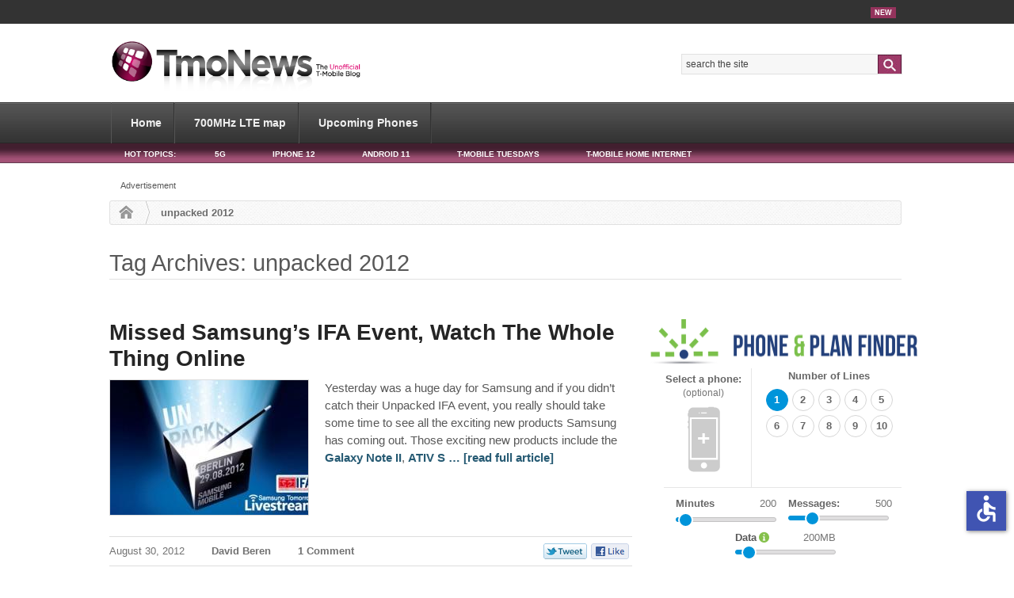

--- FILE ---
content_type: text/html; charset=utf-8
request_url: https://www.google.com/recaptcha/api2/aframe
body_size: 268
content:
<!DOCTYPE HTML><html><head><meta http-equiv="content-type" content="text/html; charset=UTF-8"></head><body><script nonce="kkjkwsFLBJ2iGrG3SgEUlw">/** Anti-fraud and anti-abuse applications only. See google.com/recaptcha */ try{var clients={'sodar':'https://pagead2.googlesyndication.com/pagead/sodar?'};window.addEventListener("message",function(a){try{if(a.source===window.parent){var b=JSON.parse(a.data);var c=clients[b['id']];if(c){var d=document.createElement('img');d.src=c+b['params']+'&rc='+(localStorage.getItem("rc::a")?sessionStorage.getItem("rc::b"):"");window.document.body.appendChild(d);sessionStorage.setItem("rc::e",parseInt(sessionStorage.getItem("rc::e")||0)+1);localStorage.setItem("rc::h",'1768549925416');}}}catch(b){}});window.parent.postMessage("_grecaptcha_ready", "*");}catch(b){}</script></body></html>

--- FILE ---
content_type: application/javascript; charset=utf-8
request_url: https://www.tmonews.com/wp-content/uploads/json/wireless_phones_listing.js
body_size: 980382
content:
{"phone":[{"title":"Acer Liquid M220","technology":"3","keyboard":"3","manufacturer":"Acer","device_type":"Smartphone","display_size":"4.00","operating_system":"3","top_ten_phone":"11","status":"Y","phone_form":"2","data_type":"2","internal_memory":"4.00","hearing_aid_compatible":"0","rear_camera_MP":"5.00","talk_time":"0","features":"2||3||4||5||7||9||10||11||12||13||18||19||21","id":"4901","image_path":"\/\/wirefly.com\/sites\/wirefly.com\/files\/phone\/large\/acer-liquid-m220-white.png","path":"\/product\/acer-liquid-m220","operating_system_text":"Windows","created":"1430265601","deal":"0","carrier":"unlocked"},{"title":"Acer Liquid Zest Plus","technology":"3","keyboard":"3","manufacturer":"Acer","device_type":"Smartphone","display_size":"5.50","operating_system":"2","top_ten_phone":"11","status":"Y","phone_form":"2","data_type":"3","internal_memory":"16.00","hearing_aid_compatible":"0","rear_camera_MP":"13.00","talk_time":"1203","features":"1||2||3||4||5||6||7||9||10||11||13||18||19||21","id":"348742","image_path":"\/\/wirefly.com\/sites\/wirefly.com\/files\/phone\/large\/acer-liquid-zest-plus-white.png","path":"\/product\/acer-liquid-zest-plus","operating_system_text":"Android","created":"1516351201","deal":"0","carrier":"tpo","pricing":{"with_contract":{"@attributes":{"tpo":""}},"normal":{"@attributes":{"tpo":"99.00"}}}},{"title":"Airave 2.5 Plus","technology":"1","keyboard":"0","manufacturer":"Sprint","device_type":"Laptop Card","display_size":"0.00","operating_system":"0","top_ten_phone":"11","status":"Y","phone_form":"0","data_type":"2","internal_memory":"0.00","hearing_aid_compatible":"0","rear_camera_MP":"0.00","talk_time":"0","features":"9||12||21","id":"5098","image_path":"\/\/wirefly.com\/sites\/wirefly.com\/files\/phone\/large\/airave-2.5-plus-white.jpg","path":"\/product\/airave-25-plus","operating_system_text":"None","created":"1432321201","deal":"0","carrier":"ting"},{"title":"Alcatel 1","technology":"3","keyboard":"3","manufacturer":"Alcatel","device_type":"Smartphone","display_size":"5.00","operating_system":"2","top_ten_phone":"11","status":"Y","phone_form":"2","data_type":"3","internal_memory":"8.00","hearing_aid_compatible":"0","rear_camera_MP":"5.00","talk_time":"1394","features":"1||2||3||4||5||6||7||9||10||11||13||18||19||21","id":"409421","image_path":"\/\/wirefly.com\/sites\/wirefly.com\/files\/phone\/large\/alcatel-1-black.png","path":"\/product\/alcatel-1","operating_system_text":"Android","created":"1555142402","deal":"0","carrier":"puretalkusa","pricing":{"with_contract":{"@attributes":{"puretalkusa":""}},"normal":{"@attributes":{"puretalkusa":"99.99"}}}},{"title":"Alcatel 1X","technology":"3","keyboard":"3","manufacturer":"Alcatel","device_type":"Smartphone","display_size":"5.30","operating_system":"2","top_ten_phone":"11","status":"Y","phone_form":"2","data_type":"3","internal_memory":"16.00","hearing_aid_compatible":"1","rear_camera_MP":"8.00","talk_time":"1245","features":"1||2||3||4||5||6||7||9||10||11||12||13||18||19||21||22","id":"405582","image_path":"\/\/wirefly.com\/sites\/wirefly.com\/files\/phone\/large\/alcatel-1x-black.png","path":"\/product\/alcatel-1x","operating_system_text":"Android","created":"1533024001","deal":"0","carrier":"puretalkusa","pricing":{"with_contract":{"@attributes":{"puretalkusa":""}},"normal":{"@attributes":{"puretalkusa":"109.99"}}}},{"title":"Alcatel 1X Evolve","technology":"3","keyboard":"3","manufacturer":"Alcatel","device_type":"Smartphone","display_size":"5.30","operating_system":"2","top_ten_phone":"11","status":"Y","phone_form":"2","data_type":"3","internal_memory":"16.00","hearing_aid_compatible":"4","rear_camera_MP":"8.00","talk_time":"1260","features":"1||2||3||4||5||6||7||9||10||11||12||13||18||19||21||22","id":"408002","image_path":"\/\/wirefly.com\/sites\/wirefly.com\/files\/phone\/large\/alcatel-1x-evolve-blue.png","path":"\/product\/alcatel-1x-evolve","operating_system_text":"Android","created":"1548730802","deal":"0","carrier":"metropcs","pricing":{"with_contract":{"@attributes":{"metropcs":""}},"normal":{"@attributes":{"metropcs":"0.00"}}}},{"title":"Alcatel 3V","technology":"3","keyboard":"3","manufacturer":"Alcatel","device_type":"Smartphone","display_size":"6.00","operating_system":"2","top_ten_phone":"11","status":"Y","phone_form":"2","data_type":"3","internal_memory":"16.00","hearing_aid_compatible":"3","rear_camera_MP":"12.00","talk_time":"1209","features":"1||2||3||4||5||6||7||9||10||11||12||13||14||18||19||21||22","id":"403855","image_path":"\/\/wirefly.com\/sites\/wirefly.com\/files\/phone\/large\/alcatel-3v-black.png","path":"\/product\/alcatel-3v","operating_system_text":"Android","created":"1527732001","deal":"0","carrier":"metropcs||puretalkusa||reachmobile","pricing":{"with_contract":{"@attributes":{"puretalkusa":"","metropcs":""}},"normal":{"@attributes":{"puretalkusa":"169.99","metropcs":"0.00"}}}},{"title":"Alcatel 510A","technology":"3","keyboard":"1","manufacturer":"Alcatel","device_type":"Feature Phone","display_size":"1.80","operating_system":"0","top_ten_phone":"11","status":"Y","phone_form":"2","data_type":"2","internal_memory":"0.06","hearing_aid_compatible":"3","rear_camera_MP":"0.00","talk_time":"252","features":"18","id":"847","image_path":"\/\/wirefly.com\/sites\/wirefly.com\/files\/phone\/large\/alcatel-510a-silver.png","path":"\/product\/alcatel\/alcatel-510-gophone","operating_system_text":"None","created":"1401727083","deal":"0","carrier":"att","pricing":{"with_contract":{"@attributes":{"att":"14.99"}},"normal":{"@attributes":{"att":"19.99"}}}},{"title":"Alcatel 7","technology":"3","keyboard":"3","manufacturer":"Alcatel","device_type":"Smartphone","display_size":"6.00","operating_system":"2","top_ten_phone":"11","status":"Y","phone_form":"2","data_type":"3","internal_memory":"32.00","hearing_aid_compatible":"4","rear_camera_MP":"12.00","talk_time":"1680","features":"1||2||3||4||5||6||7||9||10||11||12||13||18||19||21||22","id":"405810","image_path":"\/\/wirefly.com\/sites\/wirefly.com\/files\/phone\/large\/alcatel-7-black.png","path":"\/product\/alcatel-7","operating_system_text":"Android","created":"1534233602","deal":"0","carrier":"metropcs","pricing":{"with_contract":{"@attributes":{"metropcs":""}},"normal":{"@attributes":{"metropcs":"0.00"}}}},{"title":"Alcatel 768","technology":"3","keyboard":"1","manufacturer":"Alcatel","device_type":"Feature Phone","display_size":"2.40","operating_system":"0","top_ten_phone":"11","status":"Y","phone_form":"1","data_type":"2","internal_memory":"0.01","hearing_aid_compatible":"6","rear_camera_MP":"2.00","talk_time":"330","features":"2||5||6||9||13","id":"856","image_path":"\/\/wirefly.com\/sites\/wirefly.com\/files\/phone\/large\/alcatel-768-black.png","path":"\/product\/alcatel\/alcatel-768","operating_system_text":"None","created":"1401820846","deal":"0","carrier":"metropcs"},{"title":"Alcatel 871A GoPhone","technology":"3","keyboard":"2","manufacturer":"Alcatel","device_type":"Feature Phone","display_size":"2.00","operating_system":"0","top_ten_phone":"11","status":"Y","phone_form":"2","data_type":"2","internal_memory":"50.00","hearing_aid_compatible":"3","rear_camera_MP":"2.00","talk_time":"270","features":"2||6||13||16||18","id":"848","image_path":"\/\/wirefly.com\/sites\/wirefly.com\/files\/phone\/large\/alcatel-871a-gophone-gray.png","path":"\/product\/alcatel\/alcatel-871a-gophone","operating_system_text":"None","created":"1401735907","deal":"0","carrier":"att","pricing":{"with_contract":{"@attributes":{"att":"19.99"}},"normal":{"@attributes":{"att":"29.99"}}}},{"title":"Alcatel A206G","technology":"0","keyboard":"1","manufacturer":"Alcatel","device_type":"Feature Phone","display_size":"0.00","operating_system":"0","top_ten_phone":"11","status":"Y","phone_form":"1","data_type":"2","internal_memory":"0.00","hearing_aid_compatible":"5","rear_camera_MP":"0.30","talk_time":"300","features":"2||6||13||18","id":"34665","image_path":"\/\/wirefly.com\/sites\/wirefly.com\/files\/phone\/large\/alcatel-a206g-black.png","path":"\/product\/alcatel-a206g","operating_system_text":"None","created":"1470380401","deal":"0","carrier":"unlocked"},{"title":"Alcatel A30","technology":"3","keyboard":"3","manufacturer":"Alcatel","device_type":"Smartphone","display_size":"5.00","operating_system":"2","top_ten_phone":"11","status":"Y","phone_form":"2","data_type":"3","internal_memory":"16.00","hearing_aid_compatible":"0","rear_camera_MP":"8.00","talk_time":"1215","features":"1||2||3||4||5||7||9||10||11||12||13||18||19||21","id":"221737","image_path":"\/\/wirefly.com\/sites\/wirefly.com\/files\/phone\/large\/alcatel-a30-black.png","path":"\/product\/alcatel-a30","operating_system_text":"Android","created":"1490426401","deal":"0","carrier":"boommobile||puretalkusa||republicwireless||unlocked","pricing":{"with_contract":{"@attributes":{"republicwireless":"","puretalkusa":"","boommobile":""}},"normal":{"@attributes":{"republicwireless":"99.00","puretalkusa":"99.99","boommobile":"129.99"}}}},{"title":"Alcatel A30 Fierce","technology":"3","keyboard":"3","manufacturer":"Alcatel","device_type":"Smartphone","display_size":"5.50","operating_system":"2","top_ten_phone":"11","status":"Y","phone_form":"2","data_type":"3","internal_memory":"16.00","hearing_aid_compatible":"6","rear_camera_MP":"13.00","talk_time":"720","features":"1||2||3||4||5||6||7||9||10||11||13||18||19||21","id":"345064","image_path":"\/\/wirefly.com\/sites\/wirefly.com\/files\/phone\/large\/alcatel-a30-fierce-black.png","path":"\/product\/alcatel-a30-fierce","operating_system_text":"Android","created":"1505288401","deal":"0","carrier":"metropcs","pricing":{"with_contract":{"@attributes":{"metropcs":""}},"normal":{"@attributes":{"metropcs":"0.00"}}}},{"title":"Alcatel A30 Plus","technology":"3","keyboard":"0","manufacturer":"Alcatel","device_type":"Smartphone","display_size":"5.50","operating_system":"2","top_ten_phone":"11","status":"Y","phone_form":"2","data_type":"3","internal_memory":"16.00","hearing_aid_compatible":"3","rear_camera_MP":"13.00","talk_time":"720","features":"1||2||3||4||5||6||7||9||10||11||13||18||19||21","id":"312452","image_path":"\/\/wirefly.com\/sites\/wirefly.com\/files\/phone\/large\/alcatel-a30-plus-black.png","path":"\/product\/alcatel-a30-plus","operating_system_text":"Android","created":"1498636801","deal":"0","carrier":"puretalkusa","pricing":{"with_contract":{"@attributes":{"puretalkusa":""}},"normal":{"@attributes":{"puretalkusa":"119.99"}}}},{"title":"Alcatel A392G","technology":"2","keyboard":"1","manufacturer":"Alcatel","device_type":"Feature Phone","display_size":"2.40","operating_system":"0","top_ten_phone":"11","status":"Y","phone_form":"1","data_type":"2","internal_memory":"0.00","hearing_aid_compatible":"5","rear_camera_MP":"2.00","talk_time":"180","features":"2||5||6||9||13||18","id":"5079","image_path":"\/\/wirefly.com\/sites\/wirefly.com\/files\/phone\/large\/alcatel-a392g-black.png","path":"\/product\/alcatel-a392g","operating_system_text":"None","created":"1432170001","deal":"0","carrier":"puretalkusa||straighttalk||tracfone","pricing":{"with_contract":{"@attributes":{"puretalkusa":""}},"normal":{"@attributes":{"puretalkusa":"49.99"}}}},{"title":"Alcatel A394C","technology":"1","keyboard":"1","manufacturer":"Alcatel","device_type":"Feature Phone","display_size":"2.40","operating_system":"0","top_ten_phone":"11","status":"Y","phone_form":"1","data_type":"2","internal_memory":"0.26","hearing_aid_compatible":"6","rear_camera_MP":"2.00","talk_time":"240","features":"2||5||9||13||18","id":"34713","image_path":"\/\/wirefly.com\/sites\/wirefly.com\/files\/phone\/large\/alcatel-a394c-black.png","path":"\/product\/alcatel-a394c","operating_system_text":"None","created":"1470466802","deal":"0","carrier":"tracfone","pricing":{"with_contract":{"@attributes":{"tracfone":""}},"normal":{"@attributes":{"tracfone":"29.99"}}}},{"title":"Alcatel A50","technology":"3","keyboard":"3","manufacturer":"Alcatel","device_type":"Smartphone","display_size":"5.20","operating_system":"2","top_ten_phone":"11","status":"Y","phone_form":"2","data_type":"3","internal_memory":"16.00","hearing_aid_compatible":"4","rear_camera_MP":"13.00","talk_time":"780","features":"1||2||3||4||5||6||7||9||10||11||13||18||19||21","id":"312515","image_path":"\/\/wirefly.com\/sites\/wirefly.com\/files\/phone\/large\/alcatel-a50-black.png","path":"\/product\/alcatel-a50","operating_system_text":"Android","created":"1498723202","deal":"0","carrier":"puretalkusa||ting||unlocked||verizonwireless","pricing":{"with_contract":{"@attributes":{"ting":"","puretalkusa":"","verizonwireless":""}},"normal":{"@attributes":{"ting":"179.00","puretalkusa":"139.99","verizonwireless":"349.99"}}}},{"title":"Alcatel AVALON V","technology":"3","keyboard":"3","manufacturer":"Alcatel","device_type":"Smartphone","display_size":"5.30","operating_system":"2","top_ten_phone":"11","status":"Y","phone_form":"2","data_type":"3","internal_memory":"16.00","hearing_aid_compatible":"3","rear_camera_MP":"5.00","talk_time":"1080","features":"1||2||3||4||5||6||7||9||10||11||12||13||18||19||21","id":"412381","image_path":"\/\/wirefly.com\/sites\/wirefly.com\/files\/phone\/large\/alcatel-avalon-v-gray.png","path":"\/product\/alcatel-avalon-v","operating_system_text":"Android","created":"1564560002","deal":"0","carrier":"unlocked"},{"title":"Alcatel CAMEOX","technology":"3","keyboard":"3","manufacturer":"Alcatel","device_type":"Smartphone","display_size":"5.00","operating_system":"2","top_ten_phone":"11","status":"Y","phone_form":"2","data_type":"3","internal_memory":"16.00","hearing_aid_compatible":"4","rear_camera_MP":"5.00","talk_time":"900","features":"1||2||3||4||5||6||7||9||10||11||12||13||18||19||21","id":"405498","image_path":"\/\/wirefly.com\/sites\/wirefly.com\/files\/phone\/large\/alcatel-cameox-white.png","path":"\/product\/alcatel-cameox","operating_system_text":"Android","created":"1531879202","deal":"0","carrier":"att","pricing":{"with_contract":{"@attributes":{"att":""}},"normal":{"@attributes":{"att":"4.99"}}}},{"title":"Alcatel Cinch","technology":"0","keyboard":"1","manufacturer":"Alcatel","device_type":"Feature Phone","display_size":"1.80","operating_system":"0","top_ten_phone":"11","status":"Y","phone_form":"2","data_type":"2","internal_memory":"0.13","hearing_aid_compatible":"5","rear_camera_MP":"0.00","talk_time":"857","features":"2||18","id":"37346","image_path":"\/\/wirefly.com\/sites\/wirefly.com\/files\/phone\/large\/alcatel-cinch-black.png","path":"\/product\/alcatel-cinch","operating_system_text":"None","created":"1476255601","deal":"0","carrier":"twigby||unlocked","pricing":{"with_contract":{"@attributes":{"twigby":""}},"normal":{"@attributes":{"twigby":"22.00"}}}},{"title":"Alcatel Dawn","technology":"0","keyboard":"3","manufacturer":"Alcatel","device_type":"Smartphone","display_size":"4.50","operating_system":"2","top_ten_phone":"11","status":"Y","phone_form":"2","data_type":"3","internal_memory":"8.00","hearing_aid_compatible":"0","rear_camera_MP":"5.00","talk_time":"780","features":"1||2||3||4||5||7||9||11||12||13||18||19||21","id":"33886","image_path":"\/\/wirefly.com\/sites\/wirefly.com\/files\/phone\/large\/alcatel-dawn-black.png","path":"\/product\/alcatel-dawn","operating_system_text":"Android","created":"1468047601","deal":"0","carrier":"boostmobile||textnow||tpo||virginmobile","pricing":{"with_contract":{"@attributes":{"boostmobile":"","virginmobile":"","textnow":"","tpo":""}},"normal":{"@attributes":{"boostmobile":"39.99","virginmobile":"69.99","textnow":"22.99","tpo":"59.00"}}}},{"title":"Alcatel FIERCE 4","technology":"3","keyboard":"3","manufacturer":"Alcatel","device_type":"Smartphone","display_size":"5.50","operating_system":"2","top_ten_phone":"11","status":"Y","phone_form":"2","data_type":"3","internal_memory":"16.00","hearing_aid_compatible":"6","rear_camera_MP":"8.00","talk_time":"1206","features":"1||2||3||4||5||6||7||9||10||11||12||13||18||19||21","id":"403749","image_path":"\/\/wirefly.com\/sites\/wirefly.com\/files\/phone\/large\/alcatel-fierce-4-black.png","path":"\/product\/alcatel-fierce-4","operating_system_text":"Android","created":"1527062402","deal":"0","carrier":"metropcs","pricing":{"with_contract":{"@attributes":{"metropcs":""}},"normal":{"@attributes":{"metropcs":"79.00"}}}},{"title":"Alcatel GO FLIP","technology":"3","keyboard":"1","manufacturer":"Alcatel","device_type":"Smartphone","display_size":"2.80","operating_system":"0","top_ten_phone":"11","status":"Y","phone_form":"1","data_type":"3","internal_memory":"4.00","hearing_aid_compatible":"0","rear_camera_MP":"0.00","talk_time":"480","features":"1||2||5||9||12||18","id":"221466","image_path":"\/\/wirefly.com\/sites\/wirefly.com\/files\/phone\/large\/alcatel-go-flip-black.png","path":"\/product\/alcatel-go-flip","operating_system_text":"None","created":"1489454402","deal":"0","carrier":"boostmobile||metropcs||puretalkusa||reachmobile||sprint||ting||virginmobile","pricing":{"with_contract":{"@attributes":{"sprint":"","boostmobile":"","virginmobile":"","ting":"","metropcs":"","puretalkusa":""}},"normal":{"@attributes":{"sprint":"96.00","boostmobile":"19.99","virginmobile":"19.99","ting":"49.00","metropcs":"0.00","puretalkusa":"109.99"}}}},{"title":"Alcatel GO FLIP 3","technology":"2","keyboard":"1","manufacturer":"Alcatel","device_type":"Feature Phone","display_size":"2.80","operating_system":"0","top_ten_phone":"11","status":"Y","phone_form":"1","data_type":"3","internal_memory":"4.00","hearing_aid_compatible":"0","rear_camera_MP":"2.00","talk_time":"474","features":"1||2||5||6||11||13||18","id":"416542","image_path":"\/\/wirefly.com\/sites\/wirefly.com\/files\/phone\/large\/alcatel-go-flip-3-black.png","path":"\/product\/alcatel-go-flip-3","operating_system_text":"None","created":"1582837202","deal":"0","carrier":"reachmobile||unlocked"},{"title":"Alcatel Ideal","technology":"2","keyboard":"3","manufacturer":"Alcatel","device_type":"Smartphone","display_size":"4.50","operating_system":"2","top_ten_phone":"11","status":"Y","phone_form":"2","data_type":"3","internal_memory":"8.00","hearing_aid_compatible":"3","rear_camera_MP":"5.00","talk_time":"360","features":"1||2||3||4||5||6||7||10||11||12||13||18||19||21","id":"38207","image_path":"\/\/wirefly.com\/sites\/wirefly.com\/files\/phone\/large\/alcatel-ideal-black.png","path":"\/product\/alcatel-ideal","operating_system_text":"Android","created":"1478657102","deal":"0","carrier":"puretalkusa||unlocked","pricing":{"with_contract":{"@attributes":{"puretalkusa":""}},"normal":{"@attributes":{"puretalkusa":"50.00"}}}},{"title":"Alcatel idealXCITE","technology":"3","keyboard":"3","manufacturer":"Alcatel","device_type":"Smartphone","display_size":"5.00","operating_system":"2","top_ten_phone":"11","status":"Y","phone_form":"2","data_type":"3","internal_memory":"8.00","hearing_aid_compatible":"4","rear_camera_MP":"5.00","talk_time":"0","features":"1||2||3||4||5||6||7||9||10||11||13||18||19||21","id":"370747","image_path":"\/\/wirefly.com\/sites\/wirefly.com\/files\/phone\/large\/alcatel-idealxcite-black.png","path":"\/product\/alcatel-idealxcite","operating_system_text":"Android","created":"1517474401","deal":"0","carrier":"puretalkusa||tpo","pricing":{"with_contract":{"@attributes":{"puretalkusa":"","tpo":""}},"normal":{"@attributes":{"puretalkusa":"65.00","tpo":"59.00"}}}},{"title":"Alcatel Idol 4","technology":"3","keyboard":"3","manufacturer":"Alcatel","device_type":"Smartphone","display_size":"5.20","operating_system":"2","top_ten_phone":"11","status":"Y","phone_form":"2","data_type":"3","internal_memory":"16.00","hearing_aid_compatible":"0","rear_camera_MP":"8.00","talk_time":"868","features":"1||2||3||4||5||6||7||9||10||11||12||13||14||18||19","id":"32193","image_path":"\/\/wirefly.com\/sites\/wirefly.com\/files\/phone\/large\/alcatel-idol-4-Array.png","path":"\/product\/alcatel-idol-4","operating_system_text":"Android","created":"1458284401","deal":"0","carrier":"cricket","pricing":{"with_contract":{"@attributes":{"cricket":""}},"normal":{"@attributes":{"cricket":"39.99"}}}},{"title":"Alcatel Idol 4S","technology":"3","keyboard":"3","manufacturer":"Alcatel","device_type":"Smartphone","display_size":"5.50","operating_system":"2","top_ten_phone":"11","status":"Y","phone_form":"2","data_type":"3","internal_memory":"32.00","hearing_aid_compatible":"0","rear_camera_MP":"8.00","talk_time":"864","features":"1||2||3||4||5||6||7||9||10||11||12||13||14||18||19||21","id":"32194","image_path":"\/\/wirefly.com\/sites\/wirefly.com\/files\/phone\/large\/alcatel-idol-4s-gray.png","path":"\/product\/alcatel-idol-4s","operating_system_text":"Android","created":"1458284401","deal":"0","carrier":"unlocked"},{"title":"Alcatel Idol 4S with Windows 10","technology":"3","keyboard":"3","manufacturer":"Alcatel","device_type":"Smartphone","display_size":"5.50","operating_system":"3","top_ten_phone":"11","status":"Y","phone_form":"2","data_type":"3","internal_memory":"64.00","hearing_aid_compatible":"4","rear_camera_MP":"21.00","talk_time":"780","features":"1||2||3||4||5||7||9||10||11||13||18||19||21||22","id":"38141","image_path":"\/\/wirefly.com\/sites\/wirefly.com\/files\/phone\/large\/alcatel-idol-4s-with-windows-10-black.png","path":"\/product\/alcatel-idol-4s-windows-10","operating_system_text":"Windows","created":"1478070301","deal":"0","carrier":"unlocked"},{"title":"Alcatel IDOL 5","technology":"3","keyboard":"3","manufacturer":"Alcatel","device_type":"Smartphone","display_size":"5.20","operating_system":"2","top_ten_phone":"11","status":"Y","phone_form":"2","data_type":"3","internal_memory":"32.00","hearing_aid_compatible":"6","rear_camera_MP":"12.00","talk_time":"1168","features":"1||2||3||4||5||6||7||9||10||11||12||13||18||19||21||22","id":"403258","image_path":"\/\/wirefly.com\/sites\/wirefly.com\/files\/phone\/large\/alcatel-idol-5-black.png","path":"\/product\/alcatel-idol-5","operating_system_text":"Android","created":"1526522401","deal":"0","carrier":"cricket","pricing":{"with_contract":{"@attributes":{"cricket":""}},"normal":{"@attributes":{"cricket":"19.99"}}}},{"title":"Alcatel Idol 5S","technology":"3","keyboard":"3","manufacturer":"Alcatel","device_type":"Smartphone","display_size":"5.20","operating_system":"2","top_ten_phone":"11","status":"Y","phone_form":"2","data_type":"3","internal_memory":"32.00","hearing_aid_compatible":"3","rear_camera_MP":"12.00","talk_time":"8687","features":"1||2||3||4||5||6||7||9||10||11||12||13||18||19||21||22","id":"312516","image_path":"\/\/wirefly.com\/sites\/wirefly.com\/files\/phone\/large\/alcatel-idol-5s-black.png","path":"\/product\/alcatel-idol-5s","operating_system_text":"Android","created":"1498723202","deal":"0","carrier":"net10||puretalkusa||ting||unlocked","pricing":{"with_contract":{"@attributes":{"ting":"","puretalkusa":"","net10":""}},"normal":{"@attributes":{"ting":"309.00","puretalkusa":"249.99","net10":"189.00"}}}},{"title":"Alcatel Insight","technology":"3","keyboard":"3","manufacturer":"Alcatel","device_type":"Smartphone","display_size":"5.00","operating_system":"2","top_ten_phone":"11","status":"Y","phone_form":"2","data_type":"3","internal_memory":"16.00","hearing_aid_compatible":"0","rear_camera_MP":"5.00","talk_time":"480","features":"1||2||3||4||5||6||7||9||10||11||12||13||18||19||21","id":"414349","image_path":"\/\/wirefly.com\/sites\/wirefly.com\/files\/phone\/large\/alcatel-insight-gray.png","path":"\/product\/alcatel-insight","operating_system_text":"Android","created":"1572508802","deal":"0","carrier":"cricket","pricing":{"with_contract":{"@attributes":{"cricket":""}},"normal":{"@attributes":{"cricket":"0.00"}}}},{"title":"Alcatel MyFlip","technology":"1","keyboard":"1","manufacturer":"Alcatel","device_type":"Feature Phone","display_size":"2.80","operating_system":"0","top_ten_phone":"11","status":"Y","phone_form":"1","data_type":"3","internal_memory":"4.00","hearing_aid_compatible":"0","rear_camera_MP":"0.00","talk_time":"480","features":"18","id":"407847","image_path":"\/\/wirefly.com\/sites\/wirefly.com\/files\/phone\/large\/alcatel-myflip-black.png","path":"\/product\/alcatel-myflip","operating_system_text":"None","created":"1543525201","deal":"0","carrier":"net10||straighttalk||tracfone","pricing":{"with_contract":{"@attributes":{"tracfone":"","net10":""}},"normal":{"@attributes":{"tracfone":"19.99","net10":"9.99"}}}},{"title":"Alcatel One Touch 991","technology":"3","keyboard":"3","manufacturer":"Alcatel","device_type":"Smartphone","display_size":"0.00","operating_system":"2","top_ten_phone":"11","status":"Y","phone_form":"2","data_type":"2","internal_memory":"0.15","hearing_aid_compatible":"0","rear_camera_MP":"3.15","talk_time":"600","features":"2||4||5||6||7||9||13||21","id":"4682","image_path":"\/\/wirefly.com\/sites\/wirefly.com\/files\/phone\/large\/alcatel-one-touch-991-black.jpg","path":"\/product\/alcatel-one-touch-991","operating_system_text":"Android","created":"1425416844","deal":"0","carrier":"givmobile","pricing":{"with_contract":{"@attributes":{"givmobile":""}},"normal":{"@attributes":{"givmobile":"69.00"}}}},{"title":"Alcatel One Touch Evolve","technology":"2","keyboard":"0","manufacturer":"Alcatel","device_type":"Smartphone","display_size":"4.00","operating_system":"2","top_ten_phone":"11","status":"Y","phone_form":"2","data_type":"3","internal_memory":"4.00","hearing_aid_compatible":"5","rear_camera_MP":"5.00","talk_time":"780","features":"1||2||3||4||5||6||7||9||10||11||12||13||15||18||19||21","id":"857","image_path":"\/\/wirefly.com\/sites\/wirefly.com\/files\/phone\/large\/alcatel-one-touch-evolve-black.png","path":"\/product\/alcatel\/alcatel-one-touch-evolve","operating_system_text":"Android","created":"1401823601","deal":"0","carrier":"boostmobile||metropcs||tmobile||usmobile","pricing":{"with_contract":{"@attributes":{"usmobile":""}},"normal":{"@attributes":{"usmobile":"59.00"}}}},{"title":"Alcatel OneTouch B3G","technology":"0","keyboard":"1","manufacturer":"Alcatel","device_type":"Feature Phone","display_size":"2.40","operating_system":"0","top_ten_phone":"11","status":"Y","phone_form":"1","data_type":"2","internal_memory":"0.00","hearing_aid_compatible":"6","rear_camera_MP":"2.00","talk_time":"240","features":"2||15||18","id":"31029","image_path":"\/\/wirefly.com\/sites\/wirefly.com\/files\/phone\/large\/alcatel-onetouch-b3g-black.png","path":"\/product\/alcatel-onetouch-b3g","operating_system_text":"None","created":"1453449601","deal":"0","carrier":"tpo","pricing":{"with_contract":{"@attributes":{"tpo":""}},"normal":{"@attributes":{"tpo":"39.00"}}}},{"title":"Alcatel OneTouch Conquest","technology":"0","keyboard":"3","manufacturer":"Alcatel","device_type":"Smartphone","display_size":"0.00","operating_system":"2","top_ten_phone":"11","status":"Y","phone_form":"2","data_type":"3","internal_memory":"8.00","hearing_aid_compatible":"0","rear_camera_MP":"5.00","talk_time":"960","features":"1||2||3||4||5||6||7||12||13||17||18||19||21","id":"24973","image_path":"\/\/wirefly.com\/sites\/wirefly.com\/files\/phone\/large\/alcatel-onetouch-conquest-black.jpg","path":"\/product\/alcatel-onetouch-conquest","operating_system_text":"Android","created":"1438218302","deal":"0","carrier":"boostmobile","pricing":{"with_contract":{"@attributes":{"boostmobile":""}},"normal":{"@attributes":{"boostmobile":"129.99"}}}},{"title":"Alcatel OneTouch Elevate","technology":"0","keyboard":"3","manufacturer":"Alcatel","device_type":"Smartphone","display_size":"4.50","operating_system":"2","top_ten_phone":"11","status":"Y","phone_form":"2","data_type":"3","internal_memory":"8.00","hearing_aid_compatible":"3","rear_camera_MP":"5.00","talk_time":"960","features":"1||2||3||4||5||6||7||9||13||18||19||21","id":"24994","image_path":"\/\/wirefly.com\/sites\/wirefly.com\/files\/phone\/large\/alcatel-onetouch-elevate-black.png","path":"\/product\/alcatel-onetouch-elevate","operating_system_text":"Android","created":"1438239901","deal":"0","carrier":"textnow||virginmobile","pricing":{"with_contract":{"@attributes":{"virginmobile":"","textnow":""}},"normal":{"@attributes":{"virginmobile":"99.99","textnow":"27.99"}}}},{"title":"Alcatel OneTouch Evolve 2","technology":"3","keyboard":"3","manufacturer":"Alcatel","device_type":"Smartphone","display_size":"0.00","operating_system":"2","top_ten_phone":"11","status":"Y","phone_form":"2","data_type":"3","internal_memory":"0.51","hearing_aid_compatible":"5","rear_camera_MP":"5.00","talk_time":"360","features":"1||2||3||5||7||10||13||18||19||21","id":"5063","image_path":"\/\/wirefly.com\/sites\/wirefly.com\/files\/phone\/large\/alcatel-onetouch-evolve-2-black.jpg","path":"\/product\/alcatel-onetouch-evolve-2","operating_system_text":"Android","created":"1432083602","deal":"0","carrier":"metropcs||ting||unlocked||usmobile","pricing":{"with_contract":{"@attributes":{"usmobile":"","ting":""}},"normal":{"@attributes":{"usmobile":"59.00","ting":"63.00"}}}},{"title":"ALCATEL ONETOUCH Fierce","technology":"3","keyboard":"3","manufacturer":"Alcatel","device_type":"Smartphone","display_size":"4.50","operating_system":"2","top_ten_phone":"11","status":"Y","phone_form":"2","data_type":"3","internal_memory":"2.40","hearing_aid_compatible":"3","rear_camera_MP":"5.00","talk_time":"480","features":"1||2||3||4||5||6||8||9||10||12||13||18||19||21","id":"851","image_path":"\/\/wirefly.com\/sites\/wirefly.com\/files\/phone\/large\/alcatel-onetouch-fierce-black.png","path":"\/product\/alcatel\/alcatel-onetouch-fierce-1","operating_system_text":"Android","created":"1401744680","deal":"0","carrier":"tmobile"},{"title":"Alcatel OneTouch Fierce 2","technology":"3","keyboard":"3","manufacturer":"Alcatel","device_type":"Smartphone","display_size":"0.00","operating_system":"2","top_ten_phone":"11","status":"Y","phone_form":"2","data_type":"3","internal_memory":"0.10","hearing_aid_compatible":"3","rear_camera_MP":"5.00","talk_time":"360","features":"1||2||3||4||5||7||8||9||13||18||19||21","id":"5064","image_path":"\/\/wirefly.com\/sites\/wirefly.com\/files\/phone\/large\/alcatel-onetouch-fierce-2-black.jpg","path":"\/product\/alcatel-onetouch-fierce-2","operating_system_text":"Android","created":"1432083602","deal":"0","carrier":"boostmobile||tmobile"},{"title":"Alcatel OneTouch Fierce XL","technology":"3","keyboard":"3","manufacturer":"Alcatel","device_type":"Smartphone","display_size":"5.50","operating_system":"2","top_ten_phone":"11","status":"Y","phone_form":"2","data_type":"3","internal_memory":"12.00","hearing_aid_compatible":"6","rear_camera_MP":"8.00","talk_time":"896","features":"1||2||3||4||5||6||7||9||10||11||12||13||18||19||21","id":"30788","image_path":"\/\/wirefly.com\/sites\/wirefly.com\/files\/phone\/large\/alcatel-onetouch-fierce-xl-black.png","path":"\/product\/alcatel-onetouch-fierce-xl","operating_system_text":"Android","created":"1452326402","deal":"0","carrier":"tpo","pricing":{"with_contract":{"@attributes":{"tpo":""}},"normal":{"@attributes":{"tpo":"99.00"}}}},{"title":"Alcatel ONETOUCH Fling","technology":"0","keyboard":"2","manufacturer":"Alcatel","device_type":"Feature Phone","display_size":"2.40","operating_system":"0","top_ten_phone":"11","status":"Y","phone_form":"1","data_type":"0","internal_memory":"0.00","hearing_aid_compatible":"0","rear_camera_MP":"2.00","talk_time":"0","features":"2||13||16||18","id":"4186","image_path":"\/\/wirefly.com\/sites\/wirefly.com\/files\/phone\/large\/alcatel-onetouch-fling-black.png","path":"\/product\/alcatel-fling","operating_system_text":"None","created":"1414691336","deal":"0","carrier":"tello||unlocked","pricing":{"with_contract":{"@attributes":{"tello":""}},"normal":{"@attributes":{"tello":"29.00"}}}},{"title":"Alcatel OneTouch Flint","technology":"3","keyboard":"3","manufacturer":"Alcatel","device_type":"Smartphone","display_size":"5.50","operating_system":"2","top_ten_phone":"11","status":"Y","phone_form":"2","data_type":"3","internal_memory":"16.00","hearing_aid_compatible":"4","rear_camera_MP":"8.00","talk_time":"1140","features":"1||2||3||4||5||6||7||9||10||11||13||18||19||21","id":"347108","image_path":"\/\/wirefly.com\/sites\/wirefly.com\/files\/phone\/large\/alcatel-onetouch-flint-black.png","path":"\/product\/alcatel-onetouch-flint","operating_system_text":"Android","created":"1509694802","deal":"0","carrier":"cricket||tpo","pricing":{"with_contract":{"@attributes":{"tpo":"","cricket":""}},"normal":{"@attributes":{"tpo":"89.00","cricket":"0.99"}}}},{"title":"Alcatel Onetouch Idol 3 (4.7\")","technology":"3","keyboard":"3","manufacturer":"Alcatel","device_type":"Smartphone","display_size":"4.70","operating_system":"2","top_ten_phone":"11","status":"Y","phone_form":"2","data_type":"3","internal_memory":"16.00","hearing_aid_compatible":"0","rear_camera_MP":"13.00","talk_time":"0","features":"1||2||3||4||5||6||7||9||10||11||13||14||18||19||21","id":"4700","image_path":"\/\/wirefly.com\/sites\/wirefly.com\/files\/phone\/large\/alcatel-onetouch-idol-3-%284.7%22%29-black.png","path":"\/product\/alcatel-onetouch-idol-3-47","operating_system_text":"Android","created":"1425520802","deal":"0","carrier":"cricket||ting","pricing":{"with_contract":{"@attributes":{"cricket":"","ting":""}},"normal":{"@attributes":{"cricket":"9.99","ting":"178.00"}}}},{"title":"Alcatel Onetouch Idol 3 (5.5\")","technology":"3","keyboard":"3","manufacturer":"Alcatel","device_type":"Smartphone","display_size":"5.50","operating_system":"2","top_ten_phone":"11","status":"Y","phone_form":"2","data_type":"3","internal_memory":"16.00","hearing_aid_compatible":"0","rear_camera_MP":"13.00","talk_time":"780","features":"1||2||3||4||5||6||7||9||10||11||12||13||14||18||19||21","id":"4701","image_path":"\/\/wirefly.com\/sites\/wirefly.com\/files\/phone\/large\/alcatel-onetouch-idol-3-%285.5%22%29-black.png","path":"\/product\/alcatel-onetouch-idol-3-55","operating_system_text":"Android","created":"1425520802","deal":"0","carrier":"cricket||ting","pricing":{"with_contract":{"@attributes":{"cricket":"","ting":""}},"normal":{"@attributes":{"cricket":"19.99","ting":"213.00"}}}},{"title":"Alcatel ONETOUCH Pixi Avion","technology":"0","keyboard":"3","manufacturer":"Alcatel","device_type":"Smartphone","display_size":"4.50","operating_system":"2","top_ten_phone":"11","status":"Y","phone_form":"2","data_type":"3","internal_memory":"8.00","hearing_aid_compatible":"3","rear_camera_MP":"2.00","talk_time":"1020","features":"1||2||4||5||7||9||11||13||18||19||21","id":"37348","image_path":"\/\/wirefly.com\/sites\/wirefly.com\/files\/phone\/large\/alcatel-onetouch-pixi-avion-black.png","path":"\/product\/alcatel-onetouch-pixi-avion","operating_system_text":"Android","created":"1476255901","deal":"0","carrier":"straighttalk||tracfone","pricing":{"with_contract":{"@attributes":{"straighttalk":"","tracfone":""}},"normal":{"@attributes":{"straighttalk":"0.00","tracfone":"9.99"}}}},{"title":"Alcatel Onetouch Pixi Bond","technology":"0","keyboard":"3","manufacturer":"Alcatel","device_type":"Smartphone","display_size":"4.50","operating_system":"2","top_ten_phone":"11","status":"Y","phone_form":"2","data_type":"2","internal_memory":"8.00","hearing_aid_compatible":"6","rear_camera_MP":"5.00","talk_time":"660","features":"2||3||4||5||7||9||10||13||18||19||21","id":"68500","image_path":"\/\/wirefly.com\/sites\/wirefly.com\/files\/phone\/large\/alcatel-onetouch-pixi-bond-black.png","path":"\/product\/alcatel-onetouch-pixi-bond","operating_system_text":"Android","created":"1480385101","deal":"0","carrier":"tracfone","pricing":{"with_contract":{"@attributes":{"tracfone":""}},"normal":{"@attributes":{"tracfone":"29.99"}}}},{"title":"Alcatel onetouch Pixi Charm","technology":"0","keyboard":"3","manufacturer":"Alcatel","device_type":"Smartphone","display_size":"4.50","operating_system":"2","top_ten_phone":"11","status":"Y","phone_form":"2","data_type":"3","internal_memory":"2.00","hearing_aid_compatible":"5","rear_camera_MP":"5.00","talk_time":"0","features":"1||2||3||4||5||7||9||10||13||18||19||21","id":"36880","image_path":"\/\/wirefly.com\/sites\/wirefly.com\/files\/phone\/large\/alcatel-onetouch-pixi-charm-black.png","path":"\/product\/alcatel-onetouch-pixi-charm","operating_system_text":"Android","created":"1473836401","deal":"0","carrier":"straighttalk||tracfone","pricing":{"with_contract":{"@attributes":{"straighttalk":"","tracfone":""}},"normal":{"@attributes":{"straighttalk":"0.00","tracfone":"4.99"}}}},{"title":"Alcatel onetouch Pixi ECLIPSE","technology":"0","keyboard":"3","manufacturer":"Alcatel","device_type":"Smartphone","display_size":"4.00","operating_system":"2","top_ten_phone":"11","status":"Y","phone_form":"2","data_type":"3","internal_memory":"0.00","hearing_aid_compatible":"6","rear_camera_MP":"2.00","talk_time":"660","features":"1||2||4||5||6||9||13||18||19||21","id":"34667","image_path":"\/\/wirefly.com\/sites\/wirefly.com\/files\/phone\/large\/alcatel-onetouch-pixi-eclipse-black.png","path":"\/product\/alcatel-onetouch-pixi-eclipse","operating_system_text":"Android","created":"1470380401","deal":"0","carrier":"net10||straighttalk","pricing":{"with_contract":{"@attributes":{"net10":"","straighttalk":""}},"normal":{"@attributes":{"net10":"0.00","straighttalk":"0.00"}}}},{"title":"Alcatel onetouch Pixi GLITZ","technology":"0","keyboard":"3","manufacturer":"Alcatel","device_type":"Smartphone","display_size":"3.40","operating_system":"2","top_ten_phone":"11","status":"Y","phone_form":"2","data_type":"3","internal_memory":"0.00","hearing_aid_compatible":"1","rear_camera_MP":"2.00","talk_time":"342","features":"1||2||5||6||9||13||18||19||21","id":"34669","image_path":"\/\/wirefly.com\/sites\/wirefly.com\/files\/phone\/large\/alcatel-onetouch-pixi-glitz-black.png","path":"\/product\/alcatel-onetouch-pixi-glitz","operating_system_text":"Android","created":"1470380401","deal":"0","carrier":"tracfone","pricing":{"with_contract":{"@attributes":{"tracfone":""}},"normal":{"@attributes":{"tracfone":"9.99"}}}},{"title":"Alcatel onetouch Pixi Glory LTE","technology":"3","keyboard":"3","manufacturer":"Alcatel","device_type":"Smartphone","display_size":"5.50","operating_system":"2","top_ten_phone":"11","status":"Y","phone_form":"2","data_type":"3","internal_memory":"0.00","hearing_aid_compatible":"4","rear_camera_MP":"5.00","talk_time":"1020","features":"1||2||3||4||5||7||9||10||13||18||19||21","id":"36170","image_path":"\/\/wirefly.com\/sites\/wirefly.com\/files\/phone\/large\/alcatel-onetouch-pixi-glory-lte-black.png","path":"\/product\/alcatel-onetouch-pixi-glory-lte","operating_system_text":"Android","created":"1472108701","deal":"0","carrier":"straighttalk","pricing":{"with_contract":{"@attributes":{"straighttalk":""}},"normal":{"@attributes":{"straighttalk":"4.99"}}}},{"title":"Alcatel onetouch Pixi PULSAR","technology":"1","keyboard":"3","manufacturer":"Alcatel","device_type":"Smartphone","display_size":"4.00","operating_system":"2","top_ten_phone":"11","status":"Y","phone_form":"2","data_type":"3","internal_memory":"4.00","hearing_aid_compatible":"3","rear_camera_MP":"2.00","talk_time":"342","features":"1||2||4||5||6||9||13||18||19||21","id":"34671","image_path":"\/\/wirefly.com\/sites\/wirefly.com\/files\/phone\/large\/alcatel-onetouch-pixi-pulsar-black.png","path":"\/product\/alcatel-onetouch-pixi-pulsar","operating_system_text":"Android","created":"1470380401","deal":"0","carrier":"straighttalk||tracfone","pricing":{"with_contract":{"@attributes":{"tracfone":"","straighttalk":""}},"normal":{"@attributes":{"tracfone":"19.99","straighttalk":"4.99"}}}},{"title":"Alcatel OneTouch Pop 7","technology":"3","keyboard":"3","manufacturer":"Alcatel","device_type":"Tablet","display_size":"0.00","operating_system":"2","top_ten_phone":"11","status":"Y","phone_form":"0","data_type":"3","internal_memory":"2.40","hearing_aid_compatible":"0","rear_camera_MP":"2.00","talk_time":"0","features":"1||2||5||7||9||13||19||21","id":"5074","image_path":"\/\/wirefly.com\/sites\/wirefly.com\/files\/phone\/large\/alcatel-onetouch-pop-7-black.jpg","path":"\/product\/alcatel-onetouch-pop-7","operating_system_text":"Android","created":"1432148401","deal":"0","carrier":"boostmobile||tmobile"},{"title":"Alcatel ONETOUCH POP Astro","technology":"3","keyboard":"3","manufacturer":"Alcatel","device_type":"Smartphone","display_size":"4.50","operating_system":"2","top_ten_phone":"11","status":"Y","phone_form":"2","data_type":"3","internal_memory":"1.50","hearing_aid_compatible":"4","rear_camera_MP":"5.00","talk_time":"884","features":"1||2||3||4||5||6||7||9||10||11||12||13||18||19||21","id":"30610","image_path":"\/\/wirefly.com\/sites\/wirefly.com\/files\/phone\/large\/alcatel-onetouch-pop-astro-white.png","path":"\/product\/alcatel-onetouch-pop-astro","operating_system_text":"Android","created":"1449713102","deal":"0","carrier":"tmobile"},{"title":"Alcatel OneTouch Pop Icon","technology":"3","keyboard":"3","manufacturer":"Alcatel","device_type":"Smartphone","display_size":"5.00","operating_system":"2","top_ten_phone":"11","status":"Y","phone_form":"2","data_type":"2","internal_memory":"4.00","hearing_aid_compatible":"3","rear_camera_MP":"5.00","talk_time":"720","features":"2||3||4||5||6||7||9||10||11||12||13||18||19||21","id":"5052","image_path":"\/\/wirefly.com\/sites\/wirefly.com\/files\/phone\/large\/alcatel-onetouch-pop-icon-black.png","path":"\/product\/alcatel-onetouch-pop-icon","operating_system_text":"Android","created":"1432018801","deal":"0","carrier":"net10||sprint||straighttalk||tracfone","pricing":{"with_contract":{"@attributes":{"net10":"","straighttalk":"","tracfone":""}},"normal":{"@attributes":{"net10":"0.00","straighttalk":"0.00","tracfone":"0.00"}}}},{"title":"Alcatel OneTouch Pop Icon 2","technology":"3","keyboard":"3","manufacturer":"Alcatel","device_type":"Smartphone","display_size":"5.00","operating_system":"2","top_ten_phone":"11","status":"Y","phone_form":"2","data_type":"3","internal_memory":"0.00","hearing_aid_compatible":"6","rear_camera_MP":"5.00","talk_time":"840","features":"1||2||3||4||5||6||7||11||12||13||14||18||19||21","id":"32843","image_path":"\/\/wirefly.com\/sites\/wirefly.com\/files\/phone\/large\/alcatel-onetouch-pop-icon-2-black.png","path":"\/product\/alcatel-onetouch-pop-icon-2","operating_system_text":"Android","created":"1460768701","deal":"0","carrier":"straighttalk||tracfone","pricing":{"with_contract":{"@attributes":{"straighttalk":"","tracfone":""}},"normal":{"@attributes":{"straighttalk":"19.00","tracfone":"4.99"}}}},{"title":"Alcatel OneTouch Pop Mega","technology":"3","keyboard":"3","manufacturer":"Alcatel","device_type":"Smartphone","display_size":"6.00","operating_system":"2","top_ten_phone":"11","status":"Y","phone_form":"2","data_type":"3","internal_memory":"4.00","hearing_aid_compatible":"4","rear_camera_MP":"8.00","talk_time":"840","features":"1||2||3||4||5||6||7||9||10||11||13||18||19||21","id":"5070","image_path":"\/\/wirefly.com\/sites\/wirefly.com\/files\/phone\/large\/alcatel-onetouch-pop-mega-black.png","path":"\/product\/alcatel-onetouch-pop-mega","operating_system_text":"Android","created":"1432105202","deal":"0","carrier":"straighttalk||tracfone","pricing":{"with_contract":{"@attributes":{"straighttalk":""}},"normal":{"@attributes":{"straighttalk":"149.99"}}}},{"title":"Alcatel OneTouch Pop Nova","technology":"1","keyboard":"3","manufacturer":"Alcatel","device_type":"Smartphone","display_size":"4.00","operating_system":"2","top_ten_phone":"11","status":"Y","phone_form":"2","data_type":"3","internal_memory":"4.00","hearing_aid_compatible":"3","rear_camera_MP":"5.00","talk_time":"840","features":"1||2||3||4||5||7||9||11||13||18||19||21","id":"32913","image_path":"\/\/wirefly.com\/sites\/wirefly.com\/files\/phone\/large\/alcatel-onetouch-pop-nova-black.png","path":"\/product\/alcatel-onetouch-pop-nova","operating_system_text":"Android","created":"1461027901","deal":"0","carrier":"straighttalk","pricing":{"with_contract":{"@attributes":{"straighttalk":""}},"normal":{"@attributes":{"straighttalk":"4.99"}}}},{"title":"Alcatel OneTouch Pop Star 2","technology":"2","keyboard":"3","manufacturer":"Alcatel","device_type":"Smartphone","display_size":"4.00","operating_system":"2","top_ten_phone":"11","status":"Y","phone_form":"2","data_type":"3","internal_memory":"0.00","hearing_aid_compatible":"6","rear_camera_MP":"5.00","talk_time":"900","features":"1||2||3||4||5||7||9||13||18||19||21","id":"32857","image_path":"\/\/wirefly.com\/sites\/wirefly.com\/files\/phone\/large\/alcatel-onetouch-pop-star-2-black.png","path":"\/product\/alcatel-onetouch-pop-star-2","operating_system_text":"Android","created":"1460790001","deal":"0","carrier":"net10||straighttalk","pricing":{"with_contract":{"@attributes":{"straighttalk":"","net10":""}},"normal":{"@attributes":{"straighttalk":"14.99","net10":"0.00"}}}},{"title":"Alcatel OneTouch Pop Star LTE","technology":"2","keyboard":"3","manufacturer":"Alcatel","device_type":"Smartphone","display_size":"4.00","operating_system":"2","top_ten_phone":"11","status":"Y","phone_form":"2","data_type":"2","internal_memory":"4.00","hearing_aid_compatible":"5","rear_camera_MP":"5.00","talk_time":"720","features":"2||3||4||5||7||9||10||11||13||18||19||21","id":"5053","image_path":"\/\/wirefly.com\/sites\/wirefly.com\/files\/phone\/large\/alcatel-onetouch-pop-star-lte-black.png","path":"\/product\/alcatel-onetouch-pop-star-lte","operating_system_text":"Android","created":"1432018801","deal":"0","carrier":"straighttalk"},{"title":"Alcatel OneTouch Retro","technology":"1","keyboard":"1","manufacturer":"Alcatel","device_type":"Feature Phone","display_size":"2.40","operating_system":"0","top_ten_phone":"11","status":"Y","phone_form":"0","data_type":"2","internal_memory":"0.00","hearing_aid_compatible":"6","rear_camera_MP":"2.00","talk_time":"96","features":"2||5||13||18","id":"4907","image_path":"\/\/wirefly.com\/sites\/wirefly.com\/files\/phone\/large\/alcatel-onetouch-retro-black.jpg","path":"\/product\/alcatel-onetouch-retro","operating_system_text":"None","created":"1430348402","deal":"0","carrier":"boommobile||boostmobile||sprint||tmobile||virginmobile","pricing":{"with_contract":{"@attributes":{"sprint":"","boommobile":""}},"normal":{"@attributes":{"sprint":"19.99","boommobile":"65.33"}}}},{"title":"ALCATEL OneTouch Sonic LTE","technology":"1","keyboard":"0","manufacturer":"Alcatel","device_type":"Smartphone","display_size":"4.60","operating_system":"2","top_ten_phone":"11","status":"Y","phone_form":"2","data_type":"3","internal_memory":"2.00","hearing_aid_compatible":"0","rear_camera_MP":"5.00","talk_time":"264","features":"1||2||3||4||7||9||10||19||21","id":"858","image_path":"\/\/wirefly.com\/sites\/wirefly.com\/files\/phone\/large\/alcatel-onetouch-sonic-lte-black.png","path":"\/product\/alcatel\/alcatel-onetouch-sonic-lte","operating_system_text":"Android","created":"1401827637","deal":"0","carrier":"straighttalk","pricing":{"with_contract":{"@attributes":{"straighttalk":""}},"normal":{"@attributes":{"straighttalk":"39.99"}}}},{"title":"Alcatel ONETOUCH Speakeasy","technology":"1","keyboard":"1","manufacturer":"Alcatel","device_type":"Feature Phone","display_size":"2.40","operating_system":"0","top_ten_phone":"11","status":"Y","phone_form":"1","data_type":"2","internal_memory":"0.26","hearing_aid_compatible":"6","rear_camera_MP":"2.00","talk_time":"240","features":"2||5||9||13||18","id":"35140","image_path":"\/\/wirefly.com\/sites\/wirefly.com\/files\/phone\/large\/alcatel-onetouch-speakeasy-black.png","path":"\/product\/alcatel-onetouch-speakeasy","operating_system_text":"None","created":"1470704401","deal":"0","carrier":"virginmobile"},{"title":"Alcatel ONYX","technology":"3","keyboard":"3","manufacturer":"Alcatel","device_type":"Smartphone","display_size":"5.50","operating_system":"2","top_ten_phone":"11","status":"Y","phone_form":"2","data_type":"3","internal_memory":"32.00","hearing_aid_compatible":"5","rear_camera_MP":"13.00","talk_time":"1253","features":"1||2||3||4||5||6||7||9||10||11||13||18||19||21||22","id":"409367","image_path":"\/\/wirefly.com\/sites\/wirefly.com\/files\/phone\/large\/alcatel-onyx-black.png","path":"\/product\/alcatel-onyx","operating_system_text":"Android","created":"1555120802","deal":"0","carrier":"unlocked"},{"title":"Alcatel PIXI THEATRE","technology":"3","keyboard":"3","manufacturer":"Alcatel","device_type":"Smartphone","display_size":"6.00","operating_system":"2","top_ten_phone":"11","status":"Y","phone_form":"2","data_type":"3","internal_memory":"16.00","hearing_aid_compatible":"4","rear_camera_MP":"8.00","talk_time":"1168","features":"1||2||3||4||5||6||7||9||10||11||12||13||18||19||21","id":"403245","image_path":"\/\/wirefly.com\/sites\/wirefly.com\/files\/phone\/large\/alcatel-pixi-theatre-black.png","path":"\/product\/alcatel-pixi-theatre","operating_system_text":"Android","created":"1526436001","deal":"0","carrier":"cricket","pricing":{"with_contract":{"@attributes":{"cricket":""}},"normal":{"@attributes":{"cricket":"49.99"}}}},{"title":"Alcatel Pixi Unite","technology":"0","keyboard":"3","manufacturer":"Alcatel","device_type":"Smartphone","display_size":"4.00","operating_system":"2","top_ten_phone":"11","status":"Y","phone_form":"2","data_type":"3","internal_memory":"8.00","hearing_aid_compatible":"1","rear_camera_MP":"0.00","talk_time":"1140","features":"1||2||4||5||9||13||18||19||21","id":"160539","image_path":"\/\/wirefly.com\/sites\/wirefly.com\/files\/phone\/large\/alcatel-pixi-unite-black.png","path":"\/product\/alcatel-pixi-unite","operating_system_text":"Android","created":"1485331201","deal":"0","carrier":"tracfone","pricing":{"with_contract":{"@attributes":{"tracfone":""}},"normal":{"@attributes":{"tracfone":"29.99"}}}},{"title":"Alcatel Pop C9","technology":"3","keyboard":"3","manufacturer":"Alcatel","device_type":"Smartphone","display_size":"0.00","operating_system":"2","top_ten_phone":"11","status":"Y","phone_form":"2","data_type":"2","internal_memory":"2.00","hearing_aid_compatible":"0","rear_camera_MP":"8.00","talk_time":"240","features":"2||3||4||5||6||7||9||13||18||21","id":"4702","image_path":"\/\/wirefly.com\/sites\/wirefly.com\/files\/phone\/large\/alcatel-pop-c9-white.jpg","path":"\/product\/alcatel-pop-c9","operating_system_text":"Android","created":"1425520802","deal":"0","carrier":"unlocked"},{"title":"Alcatel Pop D3","technology":"3","keyboard":"3","manufacturer":"Alcatel","device_type":"Smartphone","display_size":"0.00","operating_system":"2","top_ten_phone":"11","status":"Y","phone_form":"2","data_type":"2","internal_memory":"4.00","hearing_aid_compatible":"0","rear_camera_MP":"5.00","talk_time":"360","features":"2||3||4||5||6||9||10||12||13||14||18||19||21","id":"4683","image_path":"\/\/wirefly.com\/sites\/wirefly.com\/files\/phone\/large\/alcatel-pop-d3-white.jpg","path":"\/product\/alcatel-pop-d3","operating_system_text":"Android","created":"1425416844","deal":"0","carrier":"givmobile||tpo||unlocked","pricing":{"with_contract":{"@attributes":{"tpo":""}},"normal":{"@attributes":{"tpo":"69.00"}}}},{"title":"Alcatel POP4 Plus","technology":"3","keyboard":"3","manufacturer":"Alcatel","device_type":"Smartphone","display_size":"5.50","operating_system":"2","top_ten_phone":"11","status":"Y","phone_form":"2","data_type":"3","internal_memory":"16.00","hearing_aid_compatible":"0","rear_camera_MP":"8.00","talk_time":"300","features":"1||2||3||4||5||6||7||9||10||11||13||18||19||21","id":"344109","image_path":"\/\/wirefly.com\/sites\/wirefly.com\/files\/phone\/large\/alcatel-pop4-plus-gray.png","path":"\/product\/alcatel-pop4-plus","operating_system_text":"Android","created":"1502869201","deal":"0","carrier":"puretalkusa","pricing":{"with_contract":{"@attributes":{"puretalkusa":""}},"normal":{"@attributes":{"puretalkusa":"125.00"}}}},{"title":"Alcatel PULSEMIX","technology":"3","keyboard":"3","manufacturer":"Alcatel","device_type":"Smartphone","display_size":"5.20","operating_system":"2","top_ten_phone":"11","status":"Y","phone_form":"2","data_type":"3","internal_memory":"16.00","hearing_aid_compatible":"4","rear_camera_MP":"8.00","talk_time":"480","features":"1||2||3||4||5||6||7||9||10||11||12||13||18||19||21","id":"403325","image_path":"\/\/wirefly.com\/sites\/wirefly.com\/files\/phone\/large\/alcatel-pulsemix-black.png","path":"\/product\/alcatel-pulsemix","operating_system_text":"Android","created":"1526608801","deal":"0","carrier":"cricket","pricing":{"with_contract":{"@attributes":{"cricket":""}},"normal":{"@attributes":{"cricket":"0.00"}}}},{"title":"Alcatel QUICKFLIP","technology":"3","keyboard":"1","manufacturer":"Alcatel","device_type":"Feature Phone","display_size":"2.80","operating_system":"0","top_ten_phone":"11","status":"Y","phone_form":"1","data_type":"3","internal_memory":"4.00","hearing_aid_compatible":"6","rear_camera_MP":"0.00","talk_time":"1247","features":"1||2||5||6||7||9||12||13||18||21","id":"403234","image_path":"\/\/wirefly.com\/sites\/wirefly.com\/files\/phone\/large\/alcatel-quickflip-black.png","path":"\/product\/alcatel-quickflip","operating_system_text":"None","created":"1526349601","deal":"0","carrier":"cricket","pricing":{"with_contract":{"@attributes":{"cricket":""}},"normal":{"@attributes":{"cricket":"29.99"}}}},{"title":"Alcatel Smartflip","technology":"3","keyboard":"1","manufacturer":"Alcatel","device_type":"Feature Phone","display_size":"2.80","operating_system":"0","top_ten_phone":"11","status":"Y","phone_form":"1","data_type":"3","internal_memory":"2.00","hearing_aid_compatible":"0","rear_camera_MP":"2.00","talk_time":"420","features":"1||2||5||6||18||21","id":"414642","image_path":"\/\/wirefly.com\/sites\/wirefly.com\/files\/phone\/large\/alcatel-smartflip-black.png","path":"\/product\/alcatel-smartflip","operating_system_text":"None","created":"1572681602","deal":"0","carrier":"att||cricket","pricing":{"with_contract":{"@attributes":{"att":"","cricket":""}},"normal":{"@attributes":{"att":"59.99","cricket":"49.99"}}}},{"title":"Alcatel Sparq II","technology":"3","keyboard":"2","manufacturer":"T-Mobile","device_type":"Feature Phone","display_size":"2.40","operating_system":"0","top_ten_phone":"11","status":"Y","phone_form":"3","data_type":"2","internal_memory":"0.26","hearing_aid_compatible":"5","rear_camera_MP":"2.00","talk_time":"600","features":"2||5||6||9||13||18","id":"25129","image_path":"\/\/wirefly.com\/sites\/wirefly.com\/files\/phone\/large\/alcatel-sparq-ii-black.png","path":"\/product\/t-mobile-sparq-ii","operating_system_text":"None","created":"1438671601","deal":"0","carrier":"unlocked"},{"title":"Alcatel STREAK","technology":"3","keyboard":"3","manufacturer":"Alcatel","device_type":"Smartphone","display_size":"4.50","operating_system":"2","top_ten_phone":"11","status":"Y","phone_form":"2","data_type":"3","internal_memory":"8.00","hearing_aid_compatible":"5","rear_camera_MP":"5.00","talk_time":"1168","features":"1||2||3||4||5||6||7||9||10||11||12||13||18||19||21","id":"403236","image_path":"\/\/wirefly.com\/sites\/wirefly.com\/files\/phone\/large\/alcatel-streak-black.png","path":"\/product\/alcatel-streak","operating_system_text":"Android","created":"1526349601","deal":"0","carrier":"cricket","pricing":{"with_contract":{"@attributes":{"cricket":""}},"normal":{"@attributes":{"cricket":"0.99"}}}},{"title":"Alcatel TCL 30 Z","technology":"2","keyboard":"3","manufacturer":"Alcatel","device_type":"Smartphone","display_size":"6.10","operating_system":"2","top_ten_phone":"11","status":"Y","phone_form":"2","data_type":"3","internal_memory":"32.00","hearing_aid_compatible":"4","rear_camera_MP":"8.00","talk_time":"0","features":"1||2||3||4||5||6||7||8||9||10||11||12||13||18||19||21||22||39","id":"712577","image_path":"\/\/wirefly.com\/sites\/wirefly.com\/files\/phone\/large\/alcatel-tcl-30-z-black.png","path":"\/product\/alcatel-tcl-30-z","operating_system_text":"Android","created":"1664268002","deal":"0","carrier":"cricket||tracfone||unlocked"},{"title":"Alcatel TCL A1","technology":"3","keyboard":"3","manufacturer":"Alcatel","device_type":"Smartphone","display_size":"5.00","operating_system":"2","top_ten_phone":"11","status":"Y","phone_form":"2","data_type":"3","internal_memory":"16.00","hearing_aid_compatible":"4","rear_camera_MP":"5.00","talk_time":"540","features":"1||2||3||4||6||7||9||10||11||12||13||18||19||21","id":"412383","image_path":"\/\/wirefly.com\/sites\/wirefly.com\/files\/phone\/large\/alcatel-tcl-a1-black.png","path":"\/product\/alcatel-tcl-a1","operating_system_text":"Android","created":"1564560002","deal":"0","carrier":"unlocked"},{"title":"Alcatel TCL LX","technology":"3","keyboard":"3","manufacturer":"Alcatel","device_type":"Smartphone","display_size":"5.34","operating_system":"2","top_ten_phone":"11","status":"Y","phone_form":"2","data_type":"3","internal_memory":"16.00","hearing_aid_compatible":"0","rear_camera_MP":"8.00","talk_time":"0","features":"1||2||3||4||5||7||9||10||12||13||18||19||21","id":"407914","image_path":"\/\/wirefly.com\/sites\/wirefly.com\/files\/phone\/large\/alcatel-tcl-lx-black.png","path":"\/product\/alcatel-tcl-lx","operating_system_text":"Android","created":"1546981203","deal":"0","carrier":"net10","pricing":{"with_contract":{"@attributes":{"net10":""}},"normal":{"@attributes":{"net10":"19.99"}}}},{"title":"Alcatel TETRA","technology":"3","keyboard":"3","manufacturer":"Alcatel","device_type":"Smartphone","display_size":"5.00","operating_system":"2","top_ten_phone":"11","status":"Y","phone_form":"2","data_type":"3","internal_memory":"16.00","hearing_aid_compatible":"4","rear_camera_MP":"5.00","talk_time":"1213","features":"1||2||3||4||5||7||9||10||11||12||13||18||19||21","id":"406941","image_path":"\/\/wirefly.com\/sites\/wirefly.com\/files\/phone\/large\/alcatel-tetra-black.png","path":"\/product\/alcatel-tetra","operating_system_text":"Android","created":"1539136801","deal":"0","carrier":"att||cricket||net10","pricing":{"with_contract":{"@attributes":{"att":"","cricket":"","net10":""}},"normal":{"@attributes":{"att":"29.99","cricket":"0.00","net10":"89.00"}}}},{"title":"Alcatel TRU","technology":"2","keyboard":"3","manufacturer":"Alcatel","device_type":"Smartphone","display_size":"5.00","operating_system":"2","top_ten_phone":"11","status":"Y","phone_form":"2","data_type":"3","internal_memory":"8.00","hearing_aid_compatible":"3","rear_camera_MP":"5.00","talk_time":"840","features":"1||2||3||4||5||7||9||10||13||18||19||21","id":"372305","image_path":"\/\/wirefly.com\/sites\/wirefly.com\/files\/phone\/large\/alcatel-tru-black.png","path":"\/product\/alcatel-tru","operating_system_text":"Android","created":"1520044201","deal":"0","carrier":"tpo","pricing":{"with_contract":{"@attributes":{"tpo":""}},"normal":{"@attributes":{"tpo":"69.00"}}}},{"title":"Alcatel Venture","technology":"1","keyboard":"2","manufacturer":"Alcatel","device_type":"Smartphone","display_size":"2.80","operating_system":"2","top_ten_phone":"11","status":"Y","phone_form":"2","data_type":"2","internal_memory":"0.50","hearing_aid_compatible":"6","rear_camera_MP":"2.00","talk_time":"240","features":"2||5||9||13||18||19||21","id":"16","image_path":"\/\/wirefly.com\/sites\/wirefly.com\/files\/phone\/large\/alcatel-venture-black.png","path":"\/product\/alcatel\/alcatel-venture","operating_system_text":"Android","created":"1399873821","deal":"0","carrier":"virginmobile"},{"title":"Alcatel VERSO","technology":"3","keyboard":"3","manufacturer":"Alcatel","device_type":"Smartphone","display_size":"5.00","operating_system":"2","top_ten_phone":"11","status":"Y","phone_form":"2","data_type":"3","internal_memory":"16.00","hearing_aid_compatible":"4","rear_camera_MP":"5.00","talk_time":"1215","features":"1||2||3||4||5||6||7||9||10||11||12||13||18||19||21","id":"403262","image_path":"\/\/wirefly.com\/sites\/wirefly.com\/files\/phone\/large\/alcatel-verso-black.png","path":"\/product\/alcatel-verso","operating_system_text":"Android","created":"1526544001","deal":"0","carrier":"cricket","pricing":{"with_contract":{"@attributes":{"cricket":""}},"normal":{"@attributes":{"cricket":"0.99"}}}},{"title":"Alcatel ZIP LTE","technology":"2","keyboard":"3","manufacturer":"Alcatel","device_type":"Smartphone","display_size":"5.00","operating_system":"2","top_ten_phone":"11","status":"Y","phone_form":"2","data_type":"3","internal_memory":"16.00","hearing_aid_compatible":"3","rear_camera_MP":"5.00","talk_time":"390","features":"1||2||3||4||5||6||7||9||10||11||13||18||19||21","id":"372760","image_path":"\/\/wirefly.com\/sites\/wirefly.com\/files\/phone\/large\/alcatel-zip-lte-black.png","path":"\/product\/alcatel-zip-lte","operating_system_text":"Android","created":"1522980001","deal":"0","carrier":"straighttalk||tracfone","pricing":{"with_contract":{"@attributes":{"straighttalk":"","tracfone":""}},"normal":{"@attributes":{"straighttalk":"29.99","tracfone":"14.99"}}}},{"title":"Amazon Fire Phone","technology":"3","keyboard":"3","manufacturer":"Amazon","device_type":"Smartphone","display_size":"4.70","operating_system":"2","top_ten_phone":"11","status":"Y","phone_form":"2","data_type":"3","internal_memory":"32.00","hearing_aid_compatible":"6","rear_camera_MP":"13.00","talk_time":"1320","features":"1||2||3||4||7||9||10||12||13||14||18||19||20||21","id":"953","image_path":"\/\/wirefly.com\/sites\/wirefly.com\/files\/phone\/large\/amazon-fire-phone-black.png","path":"\/product\/amazon-fire-phone","operating_system_text":"Android","created":"1403122810","deal":"0","carrier":"att||tmobile"},{"title":"Android One Moto X4","technology":"2","keyboard":"3","manufacturer":"Motorola","device_type":"Smartphone","display_size":"5.20","operating_system":"2","top_ten_phone":"11","status":"Y","phone_form":"2","data_type":"3","internal_memory":"32.00","hearing_aid_compatible":"0","rear_camera_MP":"12.00","talk_time":"0","features":"1||2||3||4||5||6||7||9||10||11||12||13||14||17||18||19||21||22","id":"346997","image_path":"\/\/wirefly.com\/sites\/wirefly.com\/files\/phone\/large\/android-one-moto-x4-black.png","path":"\/product\/android-one-moto-x4","operating_system_text":"Android","created":"1509435601","deal":"0","carrier":"projectfi"},{"title":"ANS H450R","technology":"3","keyboard":"3","manufacturer":"ANS","device_type":"Smartphone","display_size":"4.50","operating_system":"2","top_ten_phone":"11","status":"Y","phone_form":"2","data_type":"2","internal_memory":"8.00","hearing_aid_compatible":"0","rear_camera_MP":"5.00","talk_time":"0","features":"2||3||4||5||7||9||10||11||12||13||17||18||19||21","id":"221738","image_path":"\/\/wirefly.com\/sites\/wirefly.com\/files\/phone\/large\/ans-h450r-black.png","path":"\/product\/ans-h450r","operating_system_text":"Android","created":"1490426401","deal":"0","carrier":"ting","pricing":{"with_contract":{"@attributes":{"ting":""}},"normal":{"@attributes":{"ting":"65.00"}}}},{"title":"Apple iPad Air","technology":"2","keyboard":"3","manufacturer":"Apple","device_type":"Tablet","display_size":"0.00","operating_system":"1","top_ten_phone":"11","status":"Y","phone_form":"0","data_type":"3","internal_memory":"16.00","hearing_aid_compatible":"0","rear_camera_MP":"5.00","talk_time":"600","features":"1||2||3||4||7||10||19||21","id":"4927","image_path":"\/\/wirefly.com\/sites\/wirefly.com\/files\/phone\/large\/apple-ipad-air-silver.jpg","path":"\/product\/apple-ipad-air-0","operating_system_text":"iOS","created":"1430521201","deal":"0","carrier":"sprint||tmobile||verizonwireless"},{"title":"Apple iPad Air 2","technology":"0","keyboard":"3","manufacturer":"Apple","device_type":"Tablet","display_size":"9.70","operating_system":"1","top_ten_phone":"11","status":"Y","phone_form":"2","data_type":"3","internal_memory":"16.00","hearing_aid_compatible":"0","rear_camera_MP":"8.00","talk_time":"600","features":"2||3||4||7||10||11||12||13||18||19||21||22","id":"4468","image_path":"\/\/wirefly.com\/sites\/wirefly.com\/files\/phone\/large\/apple-ipad-air-2-silver.png","path":"\/product\/apple-ipad-air","operating_system_text":"iOS","created":"1418977201","deal":"0","carrier":"att||boostmobile||sprint||tmobile||verizonwireless"},{"title":"Apple iPad Mini","technology":"2","keyboard":"3","manufacturer":"Apple","device_type":"Tablet","display_size":"0.00","operating_system":"1","top_ten_phone":"11","status":"Y","phone_form":"0","data_type":"1","internal_memory":"16.00","hearing_aid_compatible":"0","rear_camera_MP":"5.00","talk_time":"600","features":"2||3||4||7||10||13||19||21","id":"4920","image_path":"\/\/wirefly.com\/sites\/wirefly.com\/files\/phone\/large\/apple-ipad-mini-black.jpg","path":"\/product\/apple-ipad-mini","operating_system_text":"iOS","created":"1430434801","deal":"0","carrier":"att||sprint||tmobile||verizonwireless"},{"title":"Apple iPad mini 2","technology":"2","keyboard":"3","manufacturer":"Apple","device_type":"Tablet","display_size":"7.90","operating_system":"1","top_ten_phone":"11","status":"Y","phone_form":"2","data_type":"3","internal_memory":"16.00","hearing_aid_compatible":"0","rear_camera_MP":"5.00","talk_time":"600","features":"1||2||3||4||7||9||10||11||12||13||18||19||21","id":"5024","image_path":"\/\/wirefly.com\/sites\/wirefly.com\/files\/phone\/large\/apple-ipad-mini-2-gray.png","path":"\/product\/apple-ipad-mini-2","operating_system_text":"iOS","created":"1431673201","deal":"0","carrier":"att||sprint||tmobile||uscellular||verizonwireless"},{"title":"Apple iPad Mini 3","technology":"0","keyboard":"3","manufacturer":"Apple","device_type":"Tablet","display_size":"7.90","operating_system":"1","top_ten_phone":"11","status":"Y","phone_form":"2","data_type":"3","internal_memory":"16.00","hearing_aid_compatible":"0","rear_camera_MP":"5.00","talk_time":"600","features":"1||2||3||4||7||10||11||12||13||18||19||21||22","id":"4474","image_path":"\/\/wirefly.com\/sites\/wirefly.com\/files\/phone\/large\/apple-ipad-mini-3-silver.png","path":"\/product\/apple-ipad-mini-3","operating_system_text":"iOS","created":"1419063601","deal":"0","carrier":"att||boostmobile||sprint||tmobile||verizonwireless"},{"title":"Apple iPad mini 4","technology":"2","keyboard":"3","manufacturer":"Apple","device_type":"Tablet","display_size":"7.90","operating_system":"1","top_ten_phone":"11","status":"Y","phone_form":"2","data_type":"3","internal_memory":"128.00","hearing_aid_compatible":"0","rear_camera_MP":"8.00","talk_time":"600","features":"1||2||3||4||7||9||10||11||12||13||18||19||21||22","id":"29027","image_path":"\/\/wirefly.com\/sites\/wirefly.com\/files\/phone\/large\/apple-ipad-mini-4-silver.png","path":"\/product\/apple-ipad-mini-4","operating_system_text":"iOS","created":"1442041502","deal":"0","carrier":"unlocked"},{"title":"Apple iPad Pro","technology":"2","keyboard":"3","manufacturer":"Apple","device_type":"Tablet","display_size":"12.90","operating_system":"1","top_ten_phone":"11","status":"Y","phone_form":"2","data_type":"3","internal_memory":"32.00","hearing_aid_compatible":"0","rear_camera_MP":"8.00","talk_time":"600","features":"1||2||3||4||6||7||9||10||11||12||13||18||19||21||22","id":"29024","image_path":"\/\/wirefly.com\/sites\/wirefly.com\/files\/phone\/large\/apple-ipad-pro-silver.png","path":"\/product\/apple-ipad-pro","operating_system_text":"iOS","created":"1442019901","deal":"0","carrier":"unlocked"},{"title":"Apple iPad Pro 9.7","technology":"2","keyboard":"3","manufacturer":"Apple","device_type":"Tablet","display_size":"9.70","operating_system":"1","top_ten_phone":"11","status":"Y","phone_form":"2","data_type":"3","internal_memory":"256.00","hearing_aid_compatible":"0","rear_camera_MP":"12.00","talk_time":"600","features":"1||2||3||4||7||9||10||11||12||13||14||18||19||21||22","id":"32311","image_path":"\/\/wirefly.com\/sites\/wirefly.com\/files\/phone\/large\/apple-ipad-pro-9.7-silver.png","path":"\/product\/apple-ipad-pro-97","operating_system_text":"iOS","created":"1458716701","deal":"0","carrier":"att||sprint||tmobile||verizonwireless"},{"title":"Apple iPad with Retina Display","technology":"0","keyboard":"3","manufacturer":"Apple","device_type":"Tablet","display_size":"9.70","operating_system":"1","top_ten_phone":"11","status":"Y","phone_form":"2","data_type":"2","internal_memory":"16.00","hearing_aid_compatible":"0","rear_camera_MP":"5.00","talk_time":"600","features":"2||3||4||7||10||11||12||13||18||19||21","id":"4997","image_path":"\/\/wirefly.com\/sites\/wirefly.com\/files\/phone\/large\/apple-ipad-with-retina-display-black.png","path":"\/product\/apple-ipad-retina-display","operating_system_text":"iOS","created":"1431406801","deal":"0","carrier":"att||tmobile||verizonwireless"},{"title":"Apple iPhone 11","technology":"2","keyboard":"3","manufacturer":"Apple","device_type":"Smartphone","display_size":"6.10","operating_system":"1","top_ten_phone":"11","status":"Y","phone_form":"2","data_type":"3","internal_memory":"64.00","hearing_aid_compatible":"0","rear_camera_MP":"12.00","talk_time":"0","features":"1||2||3||4||6||7||8||9||10||11||12||13||14||17||18||19||21||22","id":"413379","image_path":"\/\/wirefly.com\/sites\/wirefly.com\/files\/phone\/large\/apple-iphone-11-black.png","path":"\/product\/apple-iphone-11","operating_system_text":"iOS","created":"1568167202","deal":"0","carrier":"att||boostmobile||cricket||metropcs||sprint||ting||tmobile||twigby||uscellular||usmobile||verizonwireless||virginmobile||xfinitymobile","pricing":{"with_contract":{"@attributes":{"verizonwireless":"","att":"","sprint":"","xfinitymobile":"","cricket":"","virginmobile":"","boostmobile":"","ting":"","metropcs":"","usmobile":""}},"normal":{"@attributes":{"verizonwireless":"699.99","att":"699.99","sprint":"699.99","xfinitymobile":"699.99","cricket":"549.99","virginmobile":"599.99","boostmobile":"599.99","ting":"699.00","metropcs":"599.99","usmobile":"699.00"}}}},{"title":"Apple iPhone 11 Pro","technology":"2","keyboard":"3","manufacturer":"Apple","device_type":"Smartphone","display_size":"5.80","operating_system":"1","top_ten_phone":"11","status":"Y","phone_form":"2","data_type":"3","internal_memory":"64.00","hearing_aid_compatible":"0","rear_camera_MP":"12.00","talk_time":"0","features":"1||2||3||4||6||7||9||10||11||12||13||14||17||18||19||21||22","id":"413384","image_path":"\/\/wirefly.com\/sites\/wirefly.com\/files\/phone\/large\/apple-iphone-11-pro-gray.png","path":"\/product\/apple-iphone-11-pro","operating_system_text":"iOS","created":"1568167202","deal":"0","carrier":"att||boostmobile||cricket||metropcs||puretalkusa||sprint||ting||usmobile||verizonwireless||virginmobile","pricing":{"with_contract":{"@attributes":{"att":"","sprint":"","verizonwireless":"","cricket":"","virginmobile":"","boostmobile":"","ting":"","puretalkusa":"","metropcs":"","usmobile":""}},"normal":{"@attributes":{"att":"999.99","sprint":"999.99","verizonwireless":"999.99","cricket":"849.99","virginmobile":"899.99","boostmobile":"899.99","ting":"999.00","puretalkusa":"999.00","metropcs":"899.99","usmobile":"999.00"}}}},{"title":"Apple iPhone 11 Pro Max","technology":"2","keyboard":"3","manufacturer":"Apple","device_type":"Smartphone","display_size":"6.50","operating_system":"1","top_ten_phone":"11","status":"Y","phone_form":"2","data_type":"3","internal_memory":"64.00","hearing_aid_compatible":"0","rear_camera_MP":"12.00","talk_time":"0","features":"1||2||3||4||6||7||9||10||11||12||13||14||17||18||19||21||22","id":"413633","image_path":"\/\/wirefly.com\/sites\/wirefly.com\/files\/phone\/large\/apple-iphone-11-pro-max-gray.png","path":"\/product\/apple-iphone-11-pro-max","operating_system_text":"iOS","created":"1568188802","deal":"0","carrier":"att||boostmobile||cricket||metropcs||puretalkusa||straighttalk||ting||usmobile||verizonwireless||virginmobile","pricing":{"with_contract":{"@attributes":{"cricket":"","virginmobile":"","verizonwireless":"","att":"","boostmobile":"","ting":"","puretalkusa":"","metropcs":"","usmobile":""}},"normal":{"@attributes":{"cricket":"949.99","virginmobile":"999.99","verizonwireless":"1099.99","att":"1099.99","boostmobile":"999.99","ting":"1099.00","puretalkusa":"1099.00","metropcs":"999.99","usmobile":"1099.00"}}}},{"title":"Apple iPhone 12 mini","technology":"2","keyboard":"3","manufacturer":"Apple","device_type":"Smartphone","display_size":"5.40","operating_system":"1","top_ten_phone":"11","status":"Y","phone_form":"2","data_type":"3","internal_memory":"64.00","hearing_aid_compatible":"5","rear_camera_MP":"12.00","talk_time":"0","features":"1||2||3||4||6||7||8||9||10||11||12||13||14||17||18||19||21||39","id":"418535","image_path":"\/\/wirefly.com\/sites\/wirefly.com\/files\/phone\/large\/apple-iphone-12-mini-black.png","path":"\/product\/iphone-12-mini","operating_system_text":"iOS","created":"1602662402","deal":"0","carrier":"att||freedompop||redpocketmobile||tello||tmobile||tracfone||twigby||verizonwireless||xfinitymobile"},{"title":"Apple iPhone 13","technology":"2","keyboard":"3","manufacturer":"Apple","device_type":"Smartphone","display_size":"6.10","operating_system":"1","top_ten_phone":"2","status":"Y","phone_form":"2","data_type":"3","internal_memory":"128.00","hearing_aid_compatible":"5","rear_camera_MP":"12.00","talk_time":"0","features":"1||2||3||4||7||9||10||11||12||13||14||17||18||19||21||22||39","id":"421229","image_path":"\/\/wirefly.com\/sites\/wirefly.com\/files\/phone\/large\/apple-iphone-13-black.png","path":"\/product\/apple-iphone-13","operating_system_text":"iOS","created":"1632537602","deal":"0","carrier":"att||freedompop||tmobile||unlocked||verizonwireless"},{"title":"Apple iPhone 13 mini","technology":"2","keyboard":"3","manufacturer":"Apple","device_type":"Smartphone","display_size":"5.40","operating_system":"1","top_ten_phone":"1","status":"Y","phone_form":"2","data_type":"3","internal_memory":"128.00","hearing_aid_compatible":"5","rear_camera_MP":"12.00","talk_time":"0","features":"1||2||3||4||6||7||9||10||11||12||13||14||17||18||19||21||22||39","id":"421233","image_path":"\/\/wirefly.com\/sites\/wirefly.com\/files\/phone\/large\/apple-iphone-13-mini-black.png","path":"\/product\/apple-iphone-13-mini","operating_system_text":"iOS","created":"1632537602","deal":"0","carrier":"att||freedompop||metropcs||tmobile||unlocked||verizonwireless"},{"title":"Apple iPhone 13 Pro","technology":"2","keyboard":"3","manufacturer":"Apple","device_type":"Smartphone","display_size":"6.10","operating_system":"1","top_ten_phone":"11","status":"Y","phone_form":"2","data_type":"3","internal_memory":"128.00","hearing_aid_compatible":"5","rear_camera_MP":"12.00","talk_time":"0","features":"1||2||3||4||6||7||8||9||10||11||12||13||14||17||18||19||21||22||39","id":"421237","image_path":"\/\/wirefly.com\/sites\/wirefly.com\/files\/phone\/large\/apple-iphone-13-pro-gray.jpeg","path":"\/product\/apple-iphone-13-pro","operating_system_text":"iOS","created":"1632537602","deal":"0","carrier":"credomobile||freedompop||metropcs||reachmobile||tmobile||unlocked||verizonwireless"},{"title":"Apple iPhone 13 Pro Max","technology":"2","keyboard":"3","manufacturer":"Apple","device_type":"Smartphone","display_size":"6.70","operating_system":"1","top_ten_phone":"3","status":"Y","phone_form":"2","data_type":"3","internal_memory":"128.00","hearing_aid_compatible":"5","rear_camera_MP":"12.00","talk_time":"0","features":"1||2||3||4||6||7||8||9||10||11||12||13||14||17||18||19||21||22||39","id":"421241","image_path":"\/\/wirefly.com\/sites\/wirefly.com\/files\/phone\/large\/apple-iphone-13-pro-max-gray.jpeg","path":"\/product\/apple-iphone-13-pro-max","operating_system_text":"iOS","created":"1632537602","deal":"0","carrier":"freedompop||metropcs||tmobile||unlocked||verizonwireless"},{"title":"Apple iPhone 14","technology":"2","keyboard":"3","manufacturer":"Apple","device_type":"Smartphone","display_size":"6.10","operating_system":"1","top_ten_phone":"11","status":"Y","phone_form":"2","data_type":"3","internal_memory":"128.00","hearing_aid_compatible":"5","rear_camera_MP":"12.00","talk_time":"0","features":"1||2||3||4||6||7||8||9||10||11||12||13||14||17||18||19||21||39","id":"640613","image_path":"\/\/wirefly.com\/sites\/wirefly.com\/files\/phone\/large\/apple-iphone-14-black.png","path":"\/product\/apple-iphone-14","operating_system_text":"iOS","created":"1662604802","deal":"0","carrier":"att||credomobile||cricket||metropcs||puretalkusa||redpocketmobile||spectrummobile||straighttalk||tmobile||unlocked||uscellular||usmobile||verizonwireless||xfinitymobile"},{"title":"Apple iPhone 14 Plus","technology":"2","keyboard":"3","manufacturer":"Apple","device_type":"Smartphone","display_size":"6.70","operating_system":"1","top_ten_phone":"11","status":"Y","phone_form":"2","data_type":"3","internal_memory":"128.00","hearing_aid_compatible":"0","rear_camera_MP":"12.00","talk_time":"0","features":"1||2||3||4||7||8||9||10||11||12||13||14||17||18||19||21||39","id":"641469","image_path":"\/\/wirefly.com\/sites\/wirefly.com\/files\/phone\/large\/apple-iphone-14-plus-black.png","path":"\/product\/apple-iphone-14-plus","operating_system_text":"iOS","created":"1662626402","deal":"0","carrier":"att||redpocketmobile||spectrummobile||tmobile||unlocked||uscellular||verizonwireless||xfinitymobile"},{"title":"Apple iPhone 14 Pro","technology":"2","keyboard":"3","manufacturer":"Apple","device_type":"Smartphone","display_size":"6.10","operating_system":"1","top_ten_phone":"11","status":"Y","phone_form":"2","data_type":"3","internal_memory":"128.00","hearing_aid_compatible":"5","rear_camera_MP":"48.00","talk_time":"0","features":"1||2||3||4||6||7||8||9||10||11||12||13||14||17||18||19||21||39","id":"641470","image_path":"\/\/wirefly.com\/sites\/wirefly.com\/files\/phone\/large\/apple-iphone-14-pro-black.png","path":"\/product\/apple-iphone-14-pro","operating_system_text":"iOS","created":"1662626402","deal":"0","carrier":"att||credomobile||cricket||metropcs||puretalkusa||redpocketmobile||spectrummobile||straighttalk||tmobile||unlocked||uscellular||verizonwireless||xfinitymobile"},{"title":"Apple iPhone 14 Pro Max","technology":"2","keyboard":"3","manufacturer":"Apple","device_type":"Smartphone","display_size":"6.70","operating_system":"1","top_ten_phone":"11","status":"Y","phone_form":"2","data_type":"3","internal_memory":"128.00","hearing_aid_compatible":"5","rear_camera_MP":"48.00","talk_time":"0","features":"1||2||3||4||6||7||8||9||10||11||12||13||14||17||18||19||21||39","id":"641471","image_path":"\/\/wirefly.com\/sites\/wirefly.com\/files\/phone\/large\/apple-iphone-14-pro-max-black.png","path":"\/product\/apple-iphone-14-pro-max","operating_system_text":"iOS","created":"1662626402","deal":"0","carrier":"att||credomobile||cricket||metropcs||puretalkusa||redpocketmobile||spectrummobile||straighttalk||tmobile||unlocked||uscellular||verizonwireless||xfinitymobile"},{"title":"Apple iPhone 3GS","technology":"1","keyboard":"3","manufacturer":"Apple","device_type":"Smartphone","display_size":"3.50","operating_system":"1","top_ten_phone":"11","status":"Y","phone_form":"2","data_type":"2","internal_memory":"32.00","hearing_aid_compatible":"0","rear_camera_MP":"3.00","talk_time":"720","features":"2||8||9||11||13||18||19||21","id":"24","image_path":"\/\/wirefly.com\/sites\/wirefly.com\/files\/phone\/large\/apple-iphone-3gs-black.jpg","path":"\/product\/apple\/apple-iphone-3gs","operating_system_text":"iOS","created":"1399873821","deal":"0","carrier":"pixwireless","pricing":{"with_contract":{"@attributes":{"pixwireless":"0.00"}},"normal":{"@attributes":{"pixwireless":"9.00"}}}},{"title":"Apple iPhone 4","technology":"1","keyboard":"3","manufacturer":"Apple","device_type":"Smartphone","display_size":"3.50","operating_system":"1","top_ten_phone":"11","status":"Y","phone_form":"2","data_type":"2","internal_memory":"8.00","hearing_aid_compatible":"6","rear_camera_MP":"5.00","talk_time":"420","features":"2||3||4||7||8||9||10||11||12||13||18||19||20||21","id":"25","image_path":"\/\/wirefly.com\/sites\/wirefly.com\/files\/phone\/large\/apple-iphone-4-white.png","path":"\/product\/apple\/apple-iphone-4","operating_system_text":"iOS","created":"1399873821","deal":"0","carrier":"att||sprint||straighttalk||unlocked","pricing":{"with_contract":{"@attributes":{"straighttalk":""}},"normal":{"@attributes":{"straighttalk":"29.99"}}}},{"title":"Apple iPhone 4S","technology":"1","keyboard":"3","manufacturer":"Apple","device_type":"Smartphone","display_size":"3.50","operating_system":"1","top_ten_phone":"11","status":"Y","phone_form":"2","data_type":"2","internal_memory":"16.00","hearing_aid_compatible":"6","rear_camera_MP":"8.00","talk_time":"480","features":"2||3||4||7||8||9||10||11||12||13||18||19||20||21","id":"26","image_path":"\/\/wirefly.com\/sites\/wirefly.com\/files\/phone\/large\/apple-iphone-4s-white.png","path":"\/product\/apple\/apple-iphone-4s","operating_system_text":"iOS","created":"1399873821","deal":"0","carrier":"sprint||tello||ting||unlocked||verizonwireless","pricing":{"with_contract":{"@attributes":{"ting":"","tello":""}},"normal":{"@attributes":{"ting":"138.00","tello":"138.00"}}}},{"title":"Apple iPhone 5","technology":"2","keyboard":"3","manufacturer":"Apple","device_type":"Smartphone","display_size":"4.00","operating_system":"1","top_ten_phone":"11","status":"Y","phone_form":"2","data_type":"3","internal_memory":"16.00","hearing_aid_compatible":"5","rear_camera_MP":"8.00","talk_time":"480","features":"1||2||3||4||7||8||9||10||11||12||13||18||19||20||21","id":"27","image_path":"\/\/wirefly.com\/sites\/wirefly.com\/files\/phone\/large\/apple-iphone-5-black.png","path":"\/product\/apple\/apple-iphone-5","operating_system_text":"iOS","created":"1399873821","deal":"0","carrier":"att||boostmobile||pixwireless||redpocketmobile||sprint||ting||tmobile||tpo||unlocked","pricing":{"with_contract":{"@attributes":{"pixwireless":"","redpocketmobile":"","ting":"","tpo":""}},"normal":{"@attributes":{"pixwireless":"52.82","redpocketmobile":"157.07","ting":"203.00","tpo":"219.00"}}}},{"title":"Apple iPhone 5c","technology":"2","keyboard":"3","manufacturer":"Apple","device_type":"Smartphone","display_size":"4.00","operating_system":"1","top_ten_phone":"11","status":"Y","phone_form":"2","data_type":"3","internal_memory":"32.00","hearing_aid_compatible":"4","rear_camera_MP":"8.00","talk_time":"600","features":"1||2||3||4||7||9||10||11||12||13||18||19||20||21","id":"28","image_path":"\/\/wirefly.com\/sites\/wirefly.com\/files\/phone\/large\/apple-iphone-5c-red.png","path":"\/product\/apple\/apple-iphone-5c","operating_system_text":"iOS","created":"1399873821","deal":"0","carrier":"att||pixwireless||sprint||tello||tmobile||twigby||unlocked||virginmobile","pricing":{"with_contract":{"@attributes":{"pixwireless":"","tello":"","twigby":""}},"normal":{"@attributes":{"pixwireless":"104.75","tello":"119.00","twigby":"135.00"}}}},{"title":"Apple iPhone 5s","technology":"2","keyboard":"3","manufacturer":"Apple","device_type":"Smartphone","display_size":"4.00","operating_system":"1","top_ten_phone":"11","status":"Y","phone_form":"2","data_type":"3","internal_memory":"64.00","hearing_aid_compatible":"6","rear_camera_MP":"8.00","talk_time":"600","features":"1||2||3||4||8||9||10||11||12||13||18||19||20||21||22","id":"29","image_path":"\/\/wirefly.com\/sites\/wirefly.com\/files\/phone\/large\/apple-iphone-5s-gold.png","path":"\/product\/apple\/apple-iphone-5s","operating_system_text":"iOS","created":"1399873821","deal":"0","carrier":"net10||pixwireless||sprint||straighttalk||tello||textnow||tpo||tracfone||unlocked||virginmobile","pricing":{"with_contract":{"@attributes":{"straighttalk":"","pixwireless":"","tracfone":"","textnow":"","sprint":"","tello":"","tpo":""}},"normal":{"@attributes":{"straighttalk":"99.00","pixwireless":"154.01","tracfone":"199.99","textnow":"139.99","sprint":"270.00","tello":"159.00","tpo":"249.00"}}}},{"title":"Apple iPhone 6","technology":"2","keyboard":"3","manufacturer":"Apple","device_type":"Smartphone","display_size":"4.70","operating_system":"1","top_ten_phone":"11","status":"Y","phone_form":"2","data_type":"3","internal_memory":"128.00","hearing_aid_compatible":"5","rear_camera_MP":"8.00","talk_time":"840","features":"1||2||3||4||7||9||10||11||12||13||14||18||19||20||21||22","id":"3780","image_path":"\/\/wirefly.com\/sites\/wirefly.com\/files\/phone\/large\/apple-iphone-6-black.jpg","path":"\/product\/apple\/apple-iphone-6","operating_system_text":"iOS","created":"1410287171","deal":"0","carrier":"boostmobile||cricket||net10||pixwireless||redpocketmobile||republicwireless||straighttalk||textnow||tpo||twigby||unlocked||virginmobile","pricing":{"with_contract":{"@attributes":{"boostmobile":"","tpo":"","virginmobile":"","textnow":"","republicwireless":"","pixwireless":"","redpocketmobile":"","straighttalk":"","net10":"","cricket":"","twigby":""}},"normal":{"@attributes":{"boostmobile":"179.99","tpo":"399.00","virginmobile":"179.99","textnow":"139.99","republicwireless":"348.17","pixwireless":"138.01","redpocketmobile":"294.17","straighttalk":"49.99","net10":"299.00","cricket":"199.99","twigby":"164.00"}}}},{"title":"Apple iPhone 6 Plus","technology":"2","keyboard":"3","manufacturer":"Apple","device_type":"Smartphone","display_size":"5.50","operating_system":"1","top_ten_phone":"11","status":"Y","phone_form":"2","data_type":"3","internal_memory":"128.00","hearing_aid_compatible":"5","rear_camera_MP":"8.00","talk_time":"1440","features":"1||2||3||4||7||9||10||11||12||13||14||18||19||20||21||22","id":"3781","image_path":"\/\/wirefly.com\/sites\/wirefly.com\/files\/phone\/large\/apple-iphone-6-plus-black.jpg","path":"\/product\/apple\/apple-iphone-6-plus","operating_system_text":"iOS","created":"1410287924","deal":"0","carrier":"att||boostmobile||net10||pixwireless||redpocketmobile||sprint||straighttalk||tello||tpo||tracfone||unlocked||virginmobile","pricing":{"with_contract":{"@attributes":{"boostmobile":"","tpo":"","pixwireless":"","virginmobile":"","redpocketmobile":"","att":"","sprint":"","net10":"","straighttalk":"","tello":"","tracfone":""}},"normal":{"@attributes":{"boostmobile":"199.99","tpo":"499.00","pixwireless":"235.89","virginmobile":"349.99","redpocketmobile":"422.17","att":"294.99","sprint":"649.99","net10":"499.00","straighttalk":"279.00","tello":"239.00","tracfone":"499.99"}}}},{"title":"Apple iPhone 6s","technology":"2","keyboard":"3","manufacturer":"Apple","device_type":"Smartphone","display_size":"4.70","operating_system":"1","top_ten_phone":"11","status":"Y","phone_form":"2","data_type":"3","internal_memory":"16.00","hearing_aid_compatible":"5","rear_camera_MP":"12.00","talk_time":"840","features":"1||2||3||4||5||7||9||10||11||12||13||18||19||21||22","id":"28861","image_path":"\/\/wirefly.com\/sites\/wirefly.com\/files\/phone\/large\/apple-iphone-6s-rose.jpg","path":"\/product\/apple-iphone-6s","operating_system_text":"iOS","created":"1441847101","deal":"0","carrier":"att||boostmobile||credomobile||cricket||metropcs||net10||pixwireless||puretalkusa||redpocketmobile||tello||textnow||tpo||tracfone||twigby||unlocked||usmobile||virginmobile","pricing":{"with_contract":{"@attributes":{"twigby":"","credomobile":"","boostmobile":"","tpo":"","usmobile":"","virginmobile":"","net10":"","pixwireless":"","redpocketmobile":"","puretalkusa":"","att":"","tracfone":"","tello":"","cricket":"","metropcs":"","textnow":""}},"normal":{"@attributes":{"twigby":"217.00","credomobile":"449.00","boostmobile":"89.99","tpo":"549.00","usmobile":"499.00","virginmobile":"179.99","net10":"99.99","pixwireless":"161.22","redpocketmobile":"442.17","puretalkusa":"399.00","att":"99.00","tracfone":"139.99","tello":"259.00","cricket":"29.99","metropcs":"49.99","textnow":"194.99"}}}},{"title":"Apple iPhone 6s Plus","technology":"2","keyboard":"3","manufacturer":"Apple","device_type":"Smartphone","display_size":"5.50","operating_system":"1","top_ten_phone":"11","status":"Y","phone_form":"2","data_type":"3","internal_memory":"16.00","hearing_aid_compatible":"5","rear_camera_MP":"12.00","talk_time":"1440","features":"1||2||3||4||7||9||10||12||13||14||18||19||21||22","id":"28864","image_path":"\/\/wirefly.com\/sites\/wirefly.com\/files\/phone\/large\/apple-iphone-6s-plus-gold.jpg","path":"\/product\/apple-iphone-6s-plus","operating_system_text":"iOS","created":"1441846801","deal":"0","carrier":"att||boostmobile||credomobile||cricket||metropcs||net10||pixwireless||tmobile||tpo||tracfone||twigby||unlocked||usmobile","pricing":{"with_contract":{"@attributes":{"twigby":"","boostmobile":"","tpo":"","usmobile":"","att":"","net10":"","tmobile":"","credomobile":"","tracfone":"","cricket":"","pixwireless":"","metropcs":""}},"normal":{"@attributes":{"twigby":"401.00","boostmobile":"299.99","tpo":"649.00","usmobile":"599.00","att":"351.99","net10":"149.00","tmobile":"449.00","credomobile":"649.00","tracfone":"189.99","cricket":"79.99","pixwireless":"213.89","metropcs":"199.99"}}}},{"title":"Apple iPhone 7","technology":"2","keyboard":"3","manufacturer":"Apple","device_type":"Smartphone","display_size":"4.70","operating_system":"1","top_ten_phone":"11","status":"Y","phone_form":"2","data_type":"3","internal_memory":"32.00","hearing_aid_compatible":"5","rear_camera_MP":"12.00","talk_time":"968","features":"1||2||3||4||7||9||10||11||12||13||14||17||18||19||21||22","id":"36629","image_path":"\/\/wirefly.com\/sites\/wirefly.com\/files\/phone\/large\/apple-iphone-7-Array.png","path":"\/product\/apple-iphone-7","operating_system_text":"iOS","created":"1473318001","deal":"0","carrier":"att||boostmobile||credomobile||cricket||metropcs||net10||pixwireless||puretalkusa||straighttalk||tello||textnow||ting||tracfone||twigby||unlocked||usmobile||virginmobile","pricing":{"with_contract":{"@attributes":{"ting":"","credomobile":"","boostmobile":"","virginmobile":"","tello":"","straighttalk":"","textnow":"","att":"","net10":"","twigby":"","cricket":"","metropcs":"","tracfone":"","usmobile":"","pixwireless":"","puretalkusa":""}},"normal":{"@attributes":{"ting":"549.00","credomobile":"449.00","boostmobile":"119.99","virginmobile":"199.99","tello":"389.00","straighttalk":"299.99","textnow":"259.99","att":"399.99","net10":"199.99","twigby":"498.00","cricket":"49.99","metropcs":"99.99","tracfone":"239.99","usmobile":"499.00","pixwireless":"302.22","puretalkusa":"399.00"}}}},{"title":"Apple iPhone 7 Plus","technology":"2","keyboard":"3","manufacturer":"Apple","device_type":"Smartphone","display_size":"5.50","operating_system":"1","top_ten_phone":"11","status":"Y","phone_form":"2","data_type":"3","internal_memory":"32.00","hearing_aid_compatible":"5","rear_camera_MP":"12.00","talk_time":"968","features":"1||2||3||4||7||9||10||11||12||13||14||17||18||19||21||22","id":"36634","image_path":"\/\/wirefly.com\/sites\/wirefly.com\/files\/phone\/large\/apple-iphone-7-plus-Array.png","path":"\/product\/apple-iphone-7-plus","operating_system_text":"iOS","created":"1473318301","deal":"0","carrier":"att||boostmobile||cricket||metropcs||net10||pixwireless||puretalkusa||straighttalk||ting||twigby||unlocked||usmobile||virginmobile","pricing":{"with_contract":{"@attributes":{"straighttalk":"","boostmobile":"","virginmobile":"","ting":"","att":"","net10":"","cricket":"","metropcs":"","pixwireless":"","usmobile":"","twigby":"","puretalkusa":""}},"normal":{"@attributes":{"straighttalk":"399.99","boostmobile":"169.99","virginmobile":"299.99","ting":"769.00","att":"499.99","net10":"399.00","cricket":"99.99","metropcs":"199.99","pixwireless":"419.05","usmobile":"619.00","twigby":"486.00","puretalkusa":"499.00"}}}},{"title":"Apple iPhone 8","technology":"2","keyboard":"3","manufacturer":"Apple","device_type":"Smartphone","display_size":"4.70","operating_system":"1","top_ten_phone":"11","status":"Y","phone_form":"2","data_type":"3","internal_memory":"64.00","hearing_aid_compatible":"5","rear_camera_MP":"12.00","talk_time":"840","features":"1||2||3||4||7||8||9||10||11||12||13||14||18||19||20||21||22","id":"344975","image_path":"\/\/wirefly.com\/sites\/wirefly.com\/files\/phone\/large\/apple-iphone-8-gold.png","path":"\/product\/apple-iphone-8","operating_system_text":"iOS","created":"1504985401","deal":"0","carrier":"boostmobile||credomobile||cricket||metropcs||net10||pixwireless||reachmobile||straighttalk||tello||tpo||twigby||unlocked||usmobile||verizonwireless||virginmobile","pricing":{"with_contract":{"@attributes":{"tello":"","virginmobile":"","boostmobile":"","tpo":"","net10":"","credomobile":"","straighttalk":"","cricket":"","metropcs":"","usmobile":"","pixwireless":"","twigby":""}},"normal":{"@attributes":{"tello":"699.00","virginmobile":"299.99","boostmobile":"499.99","tpo":"699.00","net10":"699.00","credomobile":"599.00","straighttalk":"599.99","cricket":"299.99","metropcs":"499.99","usmobile":"549.00","pixwireless":"421.22","twigby":"651.00"}}}},{"title":"Apple iPhone 8 Plus","technology":"2","keyboard":"3","manufacturer":"Apple","device_type":"Smartphone","display_size":"5.50","operating_system":"1","top_ten_phone":"11","status":"Y","phone_form":"2","data_type":"3","internal_memory":"64.00","hearing_aid_compatible":"5","rear_camera_MP":"12.00","talk_time":"1260","features":"1||2||3||4||7||8||9||10||11||12||13||14||18||19||20||21||22","id":"344976","image_path":"\/\/wirefly.com\/sites\/wirefly.com\/files\/phone\/large\/apple-iphone-8-plus-black.png","path":"\/product\/apple-iphone-8-plus","operating_system_text":"iOS","created":"1504985401","deal":"0","carrier":"boostmobile||credomobile||cricket||metropcs||net10||pixwireless||reachmobile||straighttalk||tello||tpo||twigby||unlocked||usmobile||verizonwireless","pricing":{"with_contract":{"@attributes":{"boostmobile":"","tpo":"","net10":"","credomobile":"","tello":"","cricket":"","metropcs":"","usmobile":"","pixwireless":"","twigby":""}},"normal":{"@attributes":{"boostmobile":"449.99","tpo":"799.00","net10":"799.00","credomobile":"699.00","tello":"799.00","cricket":"549.99","metropcs":"299.99","usmobile":"649.00","pixwireless":"559.05","twigby":"815.00"}}}},{"title":"Apple iPhone SE","technology":"2","keyboard":"3","manufacturer":"Apple","device_type":"Smartphone","display_size":"4.00","operating_system":"1","top_ten_phone":"11","status":"Y","phone_form":"2","data_type":"3","internal_memory":"64.00","hearing_aid_compatible":"5","rear_camera_MP":"12.00","talk_time":"840","features":"1||2||3||4||7||9||10||11||12||13||14||18||19||21||22","id":"32214","image_path":"\/\/wirefly.com\/sites\/wirefly.com\/files\/phone\/large\/apple-iphone-se-rose.png","path":"\/product\/apple-iphone-se","operating_system_text":"iOS","created":"1458630001","deal":"0","carrier":"credomobile||cricket||metropcs||net10||puretalkusa||reachmobile||straighttalk||tello||tpo||tracfone||twigby||unlocked||usmobile||virginmobile||xfinitymobile","pricing":{"with_contract":{"@attributes":{"twigby":"","puretalkusa":"","tpo":"","virginmobile":"","straighttalk":"","tello":"","usmobile":"","tracfone":"","net10":"","cricket":"","metropcs":"","xfinitymobile":"","reachmobile":""}},"normal":{"@attributes":{"twigby":"162.00","puretalkusa":"229.99","tpo":"399.00","virginmobile":"299.99","straighttalk":"139.99","tello":"199.00","usmobile":"399.00","tracfone":"199.99","net10":"249.00","cricket":"159.99","metropcs":"0.00","xfinitymobile":"399.99","reachmobile":"399.00"}}}},{"title":"Apple iPhone SE (2022)","technology":"2","keyboard":"3","manufacturer":"Apple","device_type":"Smartphone","display_size":"4.70","operating_system":"1","top_ten_phone":"11","status":"Y","phone_form":"2","data_type":"3","internal_memory":"64.00","hearing_aid_compatible":"5","rear_camera_MP":"12.00","talk_time":"0","features":{},"id":"424932","image_path":"\/\/wirefly.com\/sites\/wirefly.com\/files\/phone\/large\/apple-iphone-se-%282022%29-gray.png","path":"\/product\/apple-iphone-se-2022","operating_system_text":"iOS","created":"1647333602","deal":"0","carrier":"att||boostmobile||cricket||freedompop||metropcs||puretalkusa||redpocketmobile||republicwireless||straighttalk||ting||tmobile||tracfone||uscellular||usmobile||verizonwireless||xfinitymobile"},{"title":"Apple iPhone X","technology":"2","keyboard":"3","manufacturer":"Apple","device_type":"Smartphone","display_size":"5.80","operating_system":"1","top_ten_phone":"11","status":"Y","phone_form":"2","data_type":"3","internal_memory":"64.00","hearing_aid_compatible":"5","rear_camera_MP":"12.00","talk_time":"1260","features":"1||2||3||4||7||8||9||10||11||12||13||14||18||19||20||21||22","id":"344977","image_path":"\/\/wirefly.com\/sites\/wirefly.com\/files\/phone\/large\/apple-iphone-x-black.png","path":"\/product\/apple-iphone-x","operating_system_text":"iOS","created":"1504985401","deal":"0","carrier":"boostmobile||credomobile||cricket||metropcs||net10||pixwireless||sprint||straighttalk||tello||tmobile||tpo||twigby||unlocked||verizonwireless||virginmobile","pricing":{"with_contract":{"@attributes":{"sprint":"","tmobile":"","virginmobile":"","boostmobile":"","net10":"","tpo":"","straighttalk":"","tello":"","credomobile":"","cricket":"","metropcs":"","pixwireless":"","twigby":""}},"normal":{"@attributes":{"sprint":"299.00","tmobile":"749.99","virginmobile":"799.99","boostmobile":"799.99","net10":"999.00","tpo":"999.00","straighttalk":"699.99","tello":"549.00","credomobile":"899.00","cricket":"899.99","metropcs":"799.99","pixwireless":"606.05","twigby":"588.00"}}}},{"title":"Apple iPhone XR","technology":"2","keyboard":"3","manufacturer":"Apple","device_type":"Smartphone","display_size":"6.10","operating_system":"1","top_ten_phone":"11","status":"Y","phone_form":"2","data_type":"3","internal_memory":"64.00","hearing_aid_compatible":"5","rear_camera_MP":"12.00","talk_time":"1500","features":"1||2||3||4||6||7||9||10||11||12||13||14||17||18||19||21","id":"406141","image_path":"\/\/wirefly.com\/sites\/wirefly.com\/files\/phone\/large\/apple-iphone-xr-black.png","path":"\/product\/apple-iphone-xr","operating_system_text":"iOS","created":"1536804001","deal":"0","carrier":"boostmobile||metropcs||net10||puretalkusa||reachmobile||straighttalk||tello||ting||tpo||uscellular||verizonwireless||virginmobile","pricing":{"with_contract":{"@attributes":{"verizonwireless":"","net10":"","tpo":"","metropcs":"","ting":"","straighttalk":"","virginmobile":"","boostmobile":"","puretalkusa":""}},"normal":{"@attributes":{"verizonwireless":"599.99","net10":"849.00","tpo":"849.00","metropcs":"499.00","ting":"749.00","straighttalk":"749.00","virginmobile":"499.99","boostmobile":"449.99","puretalkusa":"599.00"}}}},{"title":"Apple iPhone XS","technology":"2","keyboard":"3","manufacturer":"Apple","device_type":"Smartphone","display_size":"5.80","operating_system":"1","top_ten_phone":"11","status":"Y","phone_form":"2","data_type":"3","internal_memory":"64.00","hearing_aid_compatible":"5","rear_camera_MP":"12.00","talk_time":"1200","features":"1||2||3||4||6||7||9||10||11||12||13||14||17||18||19||21","id":"406147","image_path":"\/\/wirefly.com\/sites\/wirefly.com\/files\/phone\/large\/apple-iphone-xs-black.png","path":"\/product\/apple-iphone-xs","operating_system_text":"iOS","created":"1536804001","deal":"0","carrier":"att||boostmobile||credomobile||cricket||metropcs||net10||straighttalk||ting||tpo||uscellular||usmobile||verizonwireless||virginmobile","pricing":{"with_contract":{"@attributes":{"att":"","verizonwireless":"","metropcs":"","ting":"","tpo":"","boostmobile":"","cricket":"","net10":"","credomobile":"","straighttalk":"","virginmobile":"","usmobile":""}},"normal":{"@attributes":{"att":"899.99","verizonwireless":"899.99","metropcs":"799.99","ting":"999.00","tpo":"1099.00","boostmobile":"799.99","cricket":"899.99","net10":"899.00","credomobile":"999.00","straighttalk":"999.00","virginmobile":"799.99","usmobile":"1059.00"}}}},{"title":"Apple iPhone Xs Max","technology":"2","keyboard":"3","manufacturer":"Apple","device_type":"Smartphone","display_size":"6.50","operating_system":"1","top_ten_phone":"11","status":"Y","phone_form":"2","data_type":"3","internal_memory":"64.00","hearing_aid_compatible":"5","rear_camera_MP":"12.00","talk_time":"1500","features":"1||2||3||4||6||7||9||10||11||12||13||14||17||18||19||21","id":"406153","image_path":"\/\/wirefly.com\/sites\/wirefly.com\/files\/phone\/large\/apple-iphone-xs-max-gray.png","path":"\/product\/apple-iphone-xs-max","operating_system_text":"iOS","created":"1536804001","deal":"0","carrier":"boostmobile||cricket||metropcs||net10||straighttalk||ting||tpo||uscellular||virginmobile","pricing":{"with_contract":{"@attributes":{"metropcs":"","net10":"","ting":"","tpo":"","boostmobile":"","cricket":"","virginmobile":"","straighttalk":""}},"normal":{"@attributes":{"metropcs":"899.00","net10":"1199.00","ting":"1049.00","tpo":"1199.00","boostmobile":"899.99","cricket":"999.99","virginmobile":"899.99","straighttalk":"1099.00"}}}},{"title":"Apple Original iPhone 1st Gen","technology":"3","keyboard":"2","manufacturer":"Apple","device_type":"Feature Phone","display_size":"3.50","operating_system":"1","top_ten_phone":"11","status":"Y","phone_form":"2","data_type":"1","internal_memory":"4.00","hearing_aid_compatible":"0","rear_camera_MP":"2.00","talk_time":"480","features":"2||8||13||16||18||19||21","id":"20","image_path":"\/\/wirefly.com\/sites\/wirefly.com\/files\/phone\/large\/apple-original-iphone-1st-gen-black.png","path":"\/product\/apple\/apple-iphone-16-gb","operating_system_text":"iOS","created":"1399873821","deal":"0","carrier":"att","pricing":{"with_contract":{"@attributes":{"att":"0.00"}},"normal":{"@attributes":{"att":"0.00"}}}},{"title":"ASUS MeMO Pad 7 LTE","technology":"2","keyboard":"3","manufacturer":"Asus","device_type":"Tablet","display_size":"7.00","operating_system":"2","top_ten_phone":"11","status":"Y","phone_form":"2","data_type":"3","internal_memory":"16.00","hearing_aid_compatible":"0","rear_camera_MP":"5.00","talk_time":"630","features":"1||2||3||4||5||7||9||10||11||18||19||21","id":"4973","image_path":"\/\/wirefly.com\/sites\/wirefly.com\/files\/phone\/large\/asus-memo-pad-7-lte-black.png","path":"\/product\/asus-memo-pad-7-lte","operating_system_text":"Android","created":"1430956801","deal":"0","carrier":"att||tmobile"},{"title":"ASUS MeMO Pad FHD 10 LTE","technology":"0","keyboard":"3","manufacturer":"Asus","device_type":"Tablet","display_size":"10.00","operating_system":"2","top_ten_phone":"11","status":"Y","phone_form":"2","data_type":"2","internal_memory":"16.00","hearing_aid_compatible":"0","rear_camera_MP":"5.00","talk_time":"600","features":"2||3||4||5||7||9||10||11||13||18||19||21","id":"4981","image_path":"\/\/wirefly.com\/sites\/wirefly.com\/files\/phone\/large\/asus-memo-pad-fhd-10-lte-pink.png","path":"\/product\/asus-memo-pad-fhd-10-lte","operating_system_text":"Android","created":"1430978401","deal":"0","carrier":"att||tmobile"},{"title":"ASUS PadFone X mini","technology":"3","keyboard":"3","manufacturer":"Asus","device_type":"Smartphone","display_size":"4.50","operating_system":"2","top_ten_phone":"11","status":"Y","phone_form":"2","data_type":"3","internal_memory":"8.00","hearing_aid_compatible":"0","rear_camera_MP":"5.00","talk_time":"900","features":"1||2||3||4||5||6||7||9||10||11||12||13||18||19||21","id":"5002","image_path":"\/\/wirefly.com\/sites\/wirefly.com\/files\/phone\/large\/asus-padfone-x-mini-black.png","path":"\/product\/asus-padfone-x-mini","operating_system_text":"Android","created":"1431489601","deal":"0","carrier":"att||verizonwireless"},{"title":"ASUS ZenFone 2","technology":"3","keyboard":"3","manufacturer":"Asus","device_type":"Smartphone","display_size":"5.50","operating_system":"2","top_ten_phone":"11","status":"Y","phone_form":"2","data_type":"3","internal_memory":"16.00","hearing_aid_compatible":"0","rear_camera_MP":"13.00","talk_time":"0","features":"1||2||3||4||5||6||7||9||10||11||12||13||14||18||19||21","id":"5103","image_path":"\/\/wirefly.com\/sites\/wirefly.com\/files\/phone\/large\/asus-zenfone-2-black.png","path":"\/product\/asus-zenfone-2","operating_system_text":"Android","created":"1432364401","deal":"0","carrier":"att"},{"title":"ASUS ZenFone 2E","technology":"3","keyboard":"3","manufacturer":"Asus","device_type":"Smartphone","display_size":"5.00","operating_system":"2","top_ten_phone":"11","status":"Y","phone_form":"2","data_type":"3","internal_memory":"8.00","hearing_aid_compatible":"3","rear_camera_MP":"8.00","talk_time":"1200","features":"1||2||3||4||5||7||10||12||13||18||19||21","id":"35354","image_path":"\/\/wirefly.com\/sites\/wirefly.com\/files\/phone\/large\/asus-zenfone-2e-black.png","path":"\/product\/asus-zenfone-2e","operating_system_text":"Android","created":"1470898802","deal":"0","carrier":"att","pricing":{"with_contract":{"@attributes":{"att":""}},"normal":{"@attributes":{"att":"69.99"}}}},{"title":"Asus ZenFone AR","technology":"3","keyboard":"3","manufacturer":"Asus","device_type":"Smartphone","display_size":"5.70","operating_system":"2","top_ten_phone":"11","status":"Y","phone_form":"2","data_type":"3","internal_memory":"256.00","hearing_aid_compatible":"0","rear_camera_MP":"23.00","talk_time":"0","features":"1||2||3||4||5||6||7||9||10||11||12||13||14||18||19||21||22","id":"313487","image_path":"\/\/wirefly.com\/sites\/wirefly.com\/files\/phone\/large\/asus-zenfone-ar-black.png","path":"\/product\/asus-zenfone-ar","operating_system_text":"Android","created":"1501056002","deal":"0","carrier":"unlocked"},{"title":"ASUS ZenFone V","technology":"3","keyboard":"3","manufacturer":"Asus","device_type":"Smartphone","display_size":"5.20","operating_system":"2","top_ten_phone":"11","status":"Y","phone_form":"2","data_type":"3","internal_memory":"32.00","hearing_aid_compatible":"0","rear_camera_MP":"23.00","talk_time":"1080","features":"1||2||3||4||5||7||9||10||11||12||13||18||19||21||22","id":"345486","image_path":"\/\/wirefly.com\/sites\/wirefly.com\/files\/phone\/large\/asus-zenfone-v-black.png","path":"\/product\/asus-zenfone-v","operating_system_text":"Android","created":"1507016401","deal":"0","carrier":"verizonwireless","pricing":{"with_contract":{"@attributes":{"verizonwireless":""}},"normal":{"@attributes":{"verizonwireless":"240.00"}}}},{"title":"ASUS ZenFone V live","technology":"3","keyboard":"3","manufacturer":"Asus","device_type":"Smartphone","display_size":"5.00","operating_system":"2","top_ten_phone":"11","status":"Y","phone_form":"2","data_type":"3","internal_memory":"16.00","hearing_aid_compatible":"0","rear_camera_MP":"13.00","talk_time":"1195","features":"1||2||3||4||5||6||7||9||10||11||13||18||19||21||22","id":"347451","image_path":"\/\/wirefly.com\/sites\/wirefly.com\/files\/phone\/large\/asus-zenfone-v-live-gray.png","path":"\/product\/asus-zenfone-v-live","operating_system_text":"Android","created":"1512204001","deal":"0","carrier":"unlocked"},{"title":"ASUS ZenFone Zoom","technology":"3","keyboard":"3","manufacturer":"Asus","device_type":"Smartphone","display_size":"5.50","operating_system":"2","top_ten_phone":"11","status":"Y","phone_form":"2","data_type":"3","internal_memory":"128.00","hearing_aid_compatible":"0","rear_camera_MP":"13.00","talk_time":"0","features":"1||2||3||4||5||7||9||10||11||12||13||18||19||21","id":"30707","image_path":"\/\/wirefly.com\/sites\/wirefly.com\/files\/phone\/large\/asus-zenfone-zoom-black.png","path":"\/product\/asus-zenfone-zoom","operating_system_text":"Android","created":"1452045901","deal":"0","carrier":"unlocked"},{"title":"ASUS ZenWatch 2","technology":"0","keyboard":"3","manufacturer":"Amoi","device_type":"Watch","display_size":"0.00","operating_system":"2","top_ten_phone":"11","status":"Y","phone_form":"2","data_type":"0","internal_memory":"0.00","hearing_aid_compatible":"0","rear_camera_MP":"0.00","talk_time":"0","features":"19","id":"5138","image_path":"\/\/wirefly.com\/sites\/wirefly.com\/files\/phone\/large\/asus-zenwatch-2-silver.png","path":"\/product\/asus-zenwatch-2","operating_system_text":"Android","created":"1433214001","deal":"0","carrier":{}},{"title":"AT&T Axia","technology":"3","keyboard":"3","manufacturer":"","device_type":"Smartphone","display_size":"5.50","operating_system":"2","top_ten_phone":"11","status":"Y","phone_form":"2","data_type":"3","internal_memory":"16.00","hearing_aid_compatible":"0","rear_camera_MP":"5.00","talk_time":"1020","features":"1||2||3||4||5||6||7||9||10||11||12||13||18||21","id":"414640","image_path":"\/\/wirefly.com\/sites\/wirefly.com\/files\/phone\/large\/at%26t-axia-black.png","path":"\/product\/att-axia","operating_system_text":"Android","created":"1572660002","deal":"0","carrier":"att"},{"title":"AT&T Calypso","technology":"3","keyboard":"3","manufacturer":"","device_type":"Smartphone","display_size":"5.50","operating_system":"2","top_ten_phone":"11","status":"Y","phone_form":"2","data_type":"3","internal_memory":"64.00","hearing_aid_compatible":"5","rear_camera_MP":"5.00","talk_time":"0","features":"1||2||3||4||5||6||7||8||10||11||12||13||18||19||21||39","id":"666456","image_path":"\/\/wirefly.com\/sites\/wirefly.com\/files\/phone\/large\/at%26t-calypso-black.png","path":"\/product\/att-calypso","operating_system_text":"Android","created":"1663231202","deal":"0","carrier":"att||unlocked"},{"title":"AT&T Calypso 2","technology":"3","keyboard":"3","manufacturer":"","device_type":"Smartphone","display_size":"5.50","operating_system":"2","top_ten_phone":"11","status":"Y","phone_form":"2","data_type":"3","internal_memory":"32.00","hearing_aid_compatible":"6","rear_camera_MP":"8.00","talk_time":"1056","features":"1||2||3||4||5||7||9||10||11||12||13||18||19||21","id":"445659","image_path":"\/\/wirefly.com\/sites\/wirefly.com\/files\/phone\/large\/at%26t-calypso-2-black.png","path":"\/product\/att-calypso-2","operating_system_text":"Android","created":"1650444002","deal":"0","carrier":"att"},{"title":"AT&T Cingular Flip","technology":"3","keyboard":"1","manufacturer":"MediaTek","device_type":"Feature Phone","display_size":"2.80","operating_system":"0","top_ten_phone":"11","status":"Y","phone_form":"1","data_type":"1","internal_memory":"0.13","hearing_aid_compatible":"3","rear_camera_MP":"2.00","talk_time":"230","features":"2||5||9||13||18","id":"34392","image_path":"\/\/wirefly.com\/sites\/wirefly.com\/files\/phone\/large\/at%26t-cingular-flip-black.png","path":"\/product\/att-cingular-flip","operating_system_text":"None","created":"1470294001","deal":"0","carrier":"att||tpo","pricing":{"with_contract":{"@attributes":{"tpo":""}},"normal":{"@attributes":{"tpo":"24.00"}}}},{"title":"AT&T Cingular Flip 2","technology":"3","keyboard":"1","manufacturer":"Alcatel","device_type":"Feature Phone","display_size":"2.80","operating_system":"0","top_ten_phone":"11","status":"Y","phone_form":"1","data_type":"3","internal_memory":"4.00","hearing_aid_compatible":"6","rear_camera_MP":"2.00","talk_time":"480","features":"1||2||5||6||13||18||21","id":"345653","image_path":"\/\/wirefly.com\/sites\/wirefly.com\/files\/phone\/large\/at%26t-cingular-flip-2-black.png","path":"\/product\/att-cingular-flip-2","operating_system_text":"None","created":"1507794001","deal":"0","carrier":"att","pricing":{"with_contract":{"@attributes":{"att":""}},"normal":{"@attributes":{"att":"30.59"}}}},{"title":"AT&T Cingular Flip IV","technology":"3","keyboard":"1","manufacturer":"","device_type":"Feature Phone","display_size":"2.80","operating_system":"0","top_ten_phone":"11","status":"Y","phone_form":"1","data_type":"3","internal_memory":"4.00","hearing_aid_compatible":"6","rear_camera_MP":"2.00","talk_time":"330","features":"1||2||5||6||13||18||21","id":"445661","image_path":"\/\/wirefly.com\/sites\/wirefly.com\/files\/phone\/large\/at%26t-cingular-flip-iv-black.png","path":"\/product\/att-cingular-flip-iv","operating_system_text":"None","created":"1650444002","deal":"0","carrier":"att"},{"title":"AT&T Fusion 5G","technology":"3","keyboard":"3","manufacturer":"","device_type":"Smartphone","display_size":"6.82","operating_system":"2","top_ten_phone":"11","status":"Y","phone_form":"2","data_type":"3","internal_memory":"64.00","hearing_aid_compatible":"4","rear_camera_MP":"48.00","talk_time":"2400","features":"1||2||3||4||5||6||7||9||10||11||12||13||14||18||19||21||22||39","id":"446738","image_path":"\/\/wirefly.com\/sites\/wirefly.com\/files\/phone\/large\/at%26t-fusion-5g-black.png","path":"\/product\/att-fusion-5g","operating_system_text":"Android","created":"1650530402","deal":"0","carrier":"att"},{"title":"AT&T Fusion Z","technology":"3","keyboard":"3","manufacturer":"","device_type":"Smartphone","display_size":"6.00","operating_system":"2","top_ten_phone":"11","status":"Y","phone_form":"2","data_type":"3","internal_memory":"16.00","hearing_aid_compatible":"3","rear_camera_MP":"5.00","talk_time":"0","features":"1||2||3||4||5||6||7||8||10||11||12||13||18||19||21","id":"670135","image_path":"\/\/wirefly.com\/sites\/wirefly.com\/files\/phone\/large\/at%26t-fusion-z-blue.png","path":"\/product\/att-fusion-z","operating_system_text":"Android","created":"1663317602","deal":"0","carrier":"att||unlocked"},{"title":"AT&T Mobile Hotspot Elevate 4G","technology":"3","keyboard":"0","manufacturer":"Sierra","device_type":"Laptop Card","display_size":"1.77","operating_system":"0","top_ten_phone":"11","status":"Y","phone_form":"2","data_type":"3","internal_memory":"0.00","hearing_aid_compatible":"0","rear_camera_MP":"0.00","talk_time":"300","features":"1||8||12||21","id":"32","image_path":"\/\/wirefly.com\/sites\/wirefly.com\/files\/phone\/large\/at%26t-mobile-hotspot-elevate-4g-black.png","path":"\/product\/sierra\/att-mobile-hotspot-elevate-4g","operating_system_text":"None","created":"1399873821","deal":"0","carrier":{}},{"title":"AT&T Mobile Hotspot MiFi 2372","technology":"3","keyboard":"0","manufacturer":"Novatel","device_type":"Laptop Card","display_size":"0.00","operating_system":"0","top_ten_phone":"11","status":"Y","phone_form":"2","data_type":"2","internal_memory":"0.00","hearing_aid_compatible":"0","rear_camera_MP":"0.00","talk_time":"0","features":"8||9||21","id":"33","image_path":"\/\/wirefly.com\/sites\/wirefly.com\/files\/phone\/large\/at%26t-mobile-hotspot-mifi-2372-black.png","path":"\/product\/novatel\/att-mobile-hotspot-mifi-2372","operating_system_text":"None","created":"1399873821","deal":"0","carrier":{}},{"title":"AT&T Radiant GoPhone","technology":"2","keyboard":"3","manufacturer":"ZTE","device_type":"Smartphone","display_size":"4.00","operating_system":"2","top_ten_phone":"11","status":"Y","phone_form":"2","data_type":"3","internal_memory":"2.03","hearing_aid_compatible":"0","rear_camera_MP":"5.00","talk_time":"300","features":"1||2||3||4||5||9||10||18||19||21","id":"860","image_path":"\/\/wirefly.com\/sites\/wirefly.com\/files\/phone\/large\/at%26t-radiant-gophone-black.png","path":"\/product\/att-radiant-gophone","operating_system_text":"Android","created":"1401903359","deal":"0","carrier":"att||verizonwireless"},{"title":"AT&T RADIANT Max 5G","technology":"3","keyboard":"3","manufacturer":"","device_type":"Smartphone","display_size":"6.82","operating_system":"2","top_ten_phone":"11","status":"Y","phone_form":"2","data_type":"3","internal_memory":"64.00","hearing_aid_compatible":"4","rear_camera_MP":"48.00","talk_time":"1383","features":"1||2||3||4||5||7||9||10||11||12||13||14||18||19||21||22||39","id":"445663","image_path":"\/\/wirefly.com\/sites\/wirefly.com\/files\/phone\/large\/at%26t-radiant-max-5g-black.jpg","path":"\/product\/att-radiant-max-5g","operating_system_text":"Android","created":"1650444002","deal":"0","carrier":"att"},{"title":"AT&T Unite","technology":"3","keyboard":"3","manufacturer":"Netgear","device_type":"Laptop Card","display_size":"2.40","operating_system":"3","top_ten_phone":"11","status":"Y","phone_form":"2","data_type":"3","internal_memory":"0.00","hearing_aid_compatible":"0","rear_camera_MP":"0.00","talk_time":"600","features":"1||8||12||19||21","id":"5011","image_path":"\/\/wirefly.com\/sites\/wirefly.com\/files\/phone\/large\/at%26t-unite-black.png","path":"\/product\/att-unite","operating_system_text":"Windows","created":"1431572401","deal":"0","carrier":"att||tmobile"},{"title":"AT&T Unite Pro","technology":"3","keyboard":"3","manufacturer":"Netgear","device_type":"Laptop Card","display_size":"2.40","operating_system":"3","top_ten_phone":"11","status":"Y","phone_form":"2","data_type":"3","internal_memory":"0.00","hearing_aid_compatible":"0","rear_camera_MP":"0.00","talk_time":"960","features":"1||12||19||21","id":"5111","image_path":"\/\/wirefly.com\/sites\/wirefly.com\/files\/phone\/large\/at%26t-unite-pro-black.png","path":"\/product\/att-unite-pro","operating_system_text":"Windows","created":"1432702801","deal":"0","carrier":"att||tmobile"},{"title":"AT&T USBConnect Momentum 4G","technology":"3","keyboard":"0","manufacturer":"Sierra","device_type":"Laptop Card","display_size":"0.00","operating_system":"0","top_ten_phone":"11","status":"Y","phone_form":"2","data_type":"3","internal_memory":"0.00","hearing_aid_compatible":"0","rear_camera_MP":"0.00","talk_time":"0","features":"8","id":"38","image_path":"\/\/wirefly.com\/sites\/wirefly.com\/files\/phone\/large\/at%26t-usbconnect-momentum-4g-black.jpg","path":"\/product\/sierra\/att-usbconnect-momentum-4g","operating_system_text":"None","created":"1399873821","deal":"0","carrier":{}},{"title":"AT&T USBConnect Velocity","technology":"3","keyboard":"0","manufacturer":"Option","device_type":"Laptop Card","display_size":"0.00","operating_system":"0","top_ten_phone":"11","status":"Y","phone_form":"2","data_type":"2","internal_memory":"0.00","hearing_aid_compatible":"0","rear_camera_MP":"0.00","talk_time":"0","features":"8||9","id":"41","image_path":"\/\/wirefly.com\/sites\/wirefly.com\/files\/phone\/large\/at%26t-usbconnect-velocity-black.jpg","path":"\/product\/option\/att-usbconnect-velocity","operating_system_text":"None","created":"1399873821","deal":"0","carrier":"att||tmobile"},{"title":"AT&T Z222 GoPhone","technology":"3","keyboard":"1","manufacturer":"ZTE","device_type":"Feature Phone","display_size":"2.00","operating_system":"0","top_ten_phone":"11","status":"Y","phone_form":"1","data_type":"1","internal_memory":"0.05","hearing_aid_compatible":"0","rear_camera_MP":"0.00","talk_time":"490","features":"2||5||6||17","id":"861","image_path":"\/\/wirefly.com\/sites\/wirefly.com\/files\/phone\/large\/at%26t-z222-gophone-black.png","path":"\/product\/zte\/att-z222-gophone","operating_system_text":"None","created":"1401906449","deal":"0","carrier":"att||verizonwireless"},{"title":"AT&T Z223 GoPhone","technology":"3","keyboard":"1","manufacturer":"ZTE","device_type":"Feature Phone","display_size":"2.00","operating_system":"0","top_ten_phone":"11","status":"Y","phone_form":"1","data_type":"1","internal_memory":"0.13","hearing_aid_compatible":"3","rear_camera_MP":"0.30","talk_time":"240","features":"2||6||18","id":"35421","image_path":"\/\/wirefly.com\/sites\/wirefly.com\/files\/phone\/large\/at%26t-z223-gophone-black.png","path":"\/product\/att-z223-gophone","operating_system_text":"None","created":"1470963901","deal":"0","carrier":"unlocked||usmobile","pricing":{"with_contract":{"@attributes":{"usmobile":""}},"normal":{"@attributes":{"usmobile":"29.00"}}}},{"title":"AT&T Z998 GoPhone","technology":"3","keyboard":"3","manufacturer":"ZTE","device_type":"Smartphone","display_size":"4.50","operating_system":"2","top_ten_phone":"11","status":"Y","phone_form":"2","data_type":"2","internal_memory":"4.00","hearing_aid_compatible":"5","rear_camera_MP":"5.00","talk_time":"240","features":"2||3||4||7||10||11||13||18||19||21","id":"862","image_path":"\/\/wirefly.com\/sites\/wirefly.com\/files\/phone\/large\/at%26t-z998-gophone-black.png","path":"\/product\/att-z998-gophone","operating_system_text":"Android","created":"1401907554","deal":"0","carrier":"att||verizonwireless"},{"title":"Audiovox CDM-8940","technology":"1","keyboard":"1","manufacturer":"Audiovox","device_type":"Feature Phone","display_size":"0.00","operating_system":"0","top_ten_phone":"11","status":"Y","phone_form":"1","data_type":"2","internal_memory":"0.06","hearing_aid_compatible":"0","rear_camera_MP":"1.30","talk_time":"210","features":"5||9||13||18","id":"25127","image_path":"\/\/wirefly.com\/sites\/wirefly.com\/files\/phone\/large\/audiovox-cdm-8940-silver.png","path":"\/product\/audiovox-cdm-8940","operating_system_text":"None","created":"1438671901","deal":"0","carrier":{}},{"title":"Audiovox PC5740 EVDO PC Card","technology":"0","keyboard":"0","manufacturer":"Audiovox","device_type":"Laptop Card","display_size":"0.00","operating_system":"0","top_ten_phone":"11","status":"Y","phone_form":"0","data_type":"0","internal_memory":"0.00","hearing_aid_compatible":"0","rear_camera_MP":"0.00","talk_time":"0","features":{},"id":"25205","image_path":"\/\/wirefly.com\/sites\/wirefly.com\/files\/phone\/large\/audiovox-pc5740-evdo-pc-card-gray.png","path":"\/product\/audiovox-pc5740-evdo-pc-card","operating_system_text":"None","created":"1439363101","deal":"0","carrier":{}},{"title":"Audiovox XV6600","technology":"1","keyboard":"2","manufacturer":"Audiovox","device_type":"Smartphone","display_size":"0.00","operating_system":"3","top_ten_phone":"11","status":"Y","phone_form":"3","data_type":"2","internal_memory":"0.06","hearing_aid_compatible":"0","rear_camera_MP":"0.30","talk_time":"216","features":"2||5||9||16||18||19","id":"25128","image_path":"\/\/wirefly.com\/sites\/wirefly.com\/files\/phone\/large\/audiovox-xv6600-silver.png","path":"\/product\/audiovox-xv6600","operating_system_text":"Windows","created":"1438671901","deal":"0","carrier":{}},{"title":"B-Mobile B1+","technology":"0","keyboard":"3","manufacturer":"B-Mobile","device_type":"Smartphone","display_size":"5.50","operating_system":"2","top_ten_phone":"11","status":"Y","phone_form":"2","data_type":"3","internal_memory":"16.00","hearing_aid_compatible":"0","rear_camera_MP":"13.00","talk_time":"0","features":"1||3||4||5||6||7||9||10||13||18||19||21","id":"35348","image_path":"\/\/wirefly.com\/sites\/wirefly.com\/files\/phone\/large\/b-mobile-b1%2B-black.png","path":"\/product\/b-mobile-b1","operating_system_text":"Android","created":"1470877201","deal":"0","carrier":"net10","pricing":{"with_contract":{"@attributes":{"net10":""}},"normal":{"@attributes":{"net10":"159.00"}}}},{"title":"B-Mobile C240 3G Flip","technology":"0","keyboard":"1","manufacturer":"B-Mobile","device_type":"Feature Phone","display_size":"2.40","operating_system":"0","top_ten_phone":"11","status":"Y","phone_form":"1","data_type":"2","internal_memory":"0.13","hearing_aid_compatible":"0","rear_camera_MP":"2.00","talk_time":"0","features":"2||6||13||18","id":"35356","image_path":"\/\/wirefly.com\/sites\/wirefly.com\/files\/phone\/large\/b-mobile-c240-3g-flip-black.png","path":"\/product\/b-mobile-c240-3g-flip","operating_system_text":"None","created":"1470898802","deal":"0","carrier":"tpo","pricing":{"with_contract":{"@attributes":{"tpo":""}},"normal":{"@attributes":{"tpo":"69.00"}}}},{"title":"Big Button Flip Alcatel A392G","technology":"3","keyboard":"1","manufacturer":"Alcatel","device_type":"Feature Phone","display_size":"2.00","operating_system":"0","top_ten_phone":"11","status":"Y","phone_form":"1","data_type":"2","internal_memory":"0.00","hearing_aid_compatible":"0","rear_camera_MP":"2.00","talk_time":"228","features":"2||17||18","id":"863","image_path":"\/\/wirefly.com\/sites\/wirefly.com\/files\/phone\/large\/big-button-flip-alcatel-a392g-black.png","path":"\/product\/alcatel\/big-button-flip-alcatel-a392g","operating_system_text":"None","created":"1401914514","deal":"0","carrier":"straighttalk"},{"title":"BlackBerry 7130e","technology":"1","keyboard":"2","manufacturer":"BlackBerry","device_type":"Smartphone","display_size":"0.00","operating_system":"4","top_ten_phone":"11","status":"Y","phone_form":"2","data_type":"2","internal_memory":"0.06","hearing_aid_compatible":"3","rear_camera_MP":"0.00","talk_time":"180","features":"9||17||18","id":"6765","image_path":"\/\/wirefly.com\/sites\/wirefly.com\/files\/phone\/large\/blackberry-7130e-black.png","path":"\/product\/blackberry-7130e","operating_system_text":"BlackBerry","created":"1435111201","deal":"0","carrier":{}},{"title":"BlackBerry Bold 9900","technology":"1","keyboard":"2","manufacturer":"BlackBerry","device_type":"Smartphone","display_size":"0.00","operating_system":"4","top_ten_phone":"11","status":"Y","phone_form":"2","data_type":"3","internal_memory":"8.00","hearing_aid_compatible":"3","rear_camera_MP":"5.00","talk_time":"480","features":"1||2||3||5||8||9||11||13||14||16||18||19||21","id":"48","image_path":"\/\/wirefly.com\/sites\/wirefly.com\/files\/phone\/large\/blackberry-bold-9900-black.jpg","path":"\/product\/blackberry\/blackberry-bold-9900","operating_system_text":"BlackBerry","created":"1399873821","deal":"0","carrier":"att||unlocked"},{"title":"BlackBerry Bold 9930","technology":"1","keyboard":"2","manufacturer":"BlackBerry","device_type":"Smartphone","display_size":"2.80","operating_system":"4","top_ten_phone":"11","status":"Y","phone_form":"2","data_type":"2","internal_memory":"8.00","hearing_aid_compatible":"3","rear_camera_MP":"5.00","talk_time":"396","features":"2||3||5||8||9||10||11||13||14||16||18||19||21","id":"49","image_path":"\/\/wirefly.com\/sites\/wirefly.com\/files\/phone\/large\/blackberry-bold-9930-black.jpg","path":"\/product\/blackberry\/blackberry-bold-9930","operating_system_text":"BlackBerry","created":"1399873821","deal":"0","carrier":"sprint||unlocked||verizonwireless"},{"title":"BlackBerry Classic","technology":"3","keyboard":"2","manufacturer":"BlackBerry","device_type":"Smartphone","display_size":"3.46","operating_system":"4","top_ten_phone":"11","status":"Y","phone_form":"2","data_type":"3","internal_memory":"16.00","hearing_aid_compatible":"0","rear_camera_MP":"8.00","talk_time":"0","features":"1||2||3||5||6||7||8||9||11||12||14||16||18||19||21","id":"4238","image_path":"\/\/wirefly.com\/sites\/wirefly.com\/files\/phone\/large\/blackberry-classic-black.png","path":"\/product\/blackberry-classic","operating_system_text":"BlackBerry","created":"1416302401","deal":"0","carrier":"sprint||tmobile||usmobile||verizonwireless","pricing":{"with_contract":{"@attributes":{"usmobile":""}},"normal":{"@attributes":{"usmobile":"499.00"}}}},{"title":"BlackBerry Curve 9310","technology":"1","keyboard":"2","manufacturer":"BlackBerry","device_type":"Smartphone","display_size":"2.40","operating_system":"4","top_ten_phone":"11","status":"Y","phone_form":"2","data_type":"2","internal_memory":"0.00","hearing_aid_compatible":"1","rear_camera_MP":"3.20","talk_time":"480","features":"2||4||5||6||8||10||16||17","id":"58","image_path":"\/\/wirefly.com\/sites\/wirefly.com\/files\/phone\/large\/blackberry-curve-9310-black.png","path":"\/product\/blackberry\/blackberry-curve-9310","operating_system_text":"BlackBerry","created":"1399873821","deal":"0","carrier":"att||boostmobile||sprint||tmobile||verizonwireless"},{"title":"BlackBerry Curve 9330","technology":"1","keyboard":"2","manufacturer":"BlackBerry","device_type":"Smartphone","display_size":"2.50","operating_system":"4","top_ten_phone":"11","status":"Y","phone_form":"2","data_type":"2","internal_memory":"0.51","hearing_aid_compatible":"6","rear_camera_MP":"2.00","talk_time":"270","features":"2||5||9||13||16||18||21","id":"24594","image_path":"\/\/wirefly.com\/sites\/wirefly.com\/files\/phone\/large\/blackberry-curve-9330-gray.png","path":"\/product\/blackberry-curve-9330","operating_system_text":"BlackBerry","created":"1435802401","deal":"0","carrier":{}},{"title":"BlackBerry DTEK50","technology":"3","keyboard":"3","manufacturer":"BlackBerry","device_type":"Smartphone","display_size":"5.20","operating_system":"2","top_ten_phone":"11","status":"Y","phone_form":"2","data_type":"3","internal_memory":"16.00","hearing_aid_compatible":"0","rear_camera_MP":"13.00","talk_time":"1020","features":"1||2||3||4||5||6||7||9||10||11||12||13||14||18||19||21","id":"34040","image_path":"\/\/wirefly.com\/sites\/wirefly.com\/files\/phone\/large\/blackberry-dtek50-black.png","path":"\/product\/blackberry-dtek50","operating_system_text":"Android","created":"1469602801","deal":"0","carrier":"unlocked"},{"title":"BlackBerry KEY2","technology":"3","keyboard":"2","manufacturer":"BlackBerry","device_type":"Smartphone","display_size":"4.50","operating_system":"2","top_ten_phone":"11","status":"Y","phone_form":"2","data_type":"3","internal_memory":"64.00","hearing_aid_compatible":"0","rear_camera_MP":"12.00","talk_time":"0","features":"1||2||3||4||5||6||7||9||10||11||12||13||14||16||18||19||21||22","id":"404758","image_path":"\/\/wirefly.com\/sites\/wirefly.com\/files\/phone\/large\/blackberry-key2-black.png","path":"\/product\/blackberry-key2","operating_system_text":"Android","created":"1529654401","deal":"0","carrier":"unlocked"},{"title":"BlackBerry KEYone","technology":"3","keyboard":"3","manufacturer":"BlackBerry","device_type":"Smartphone","display_size":"4.50","operating_system":"2","top_ten_phone":"11","status":"Y","phone_form":"2","data_type":"3","internal_memory":"32.00","hearing_aid_compatible":"3","rear_camera_MP":"12.00","talk_time":"0","features":"1||2||3||4||5||6||7||9||10||11||12||13||14||18||19||21||22","id":"191162","image_path":"\/\/wirefly.com\/sites\/wirefly.com\/files\/phone\/large\/blackberry-keyone-black.png","path":"\/product\/blackberry-keyone","operating_system_text":"Android","created":"1488248401","deal":"0","carrier":"att||sprint","pricing":{"with_contract":{"@attributes":{"att":"","sprint":""}},"normal":{"@attributes":{"att":"400.99","sprint":"478.00"}}}},{"title":"BlackBerry Leap","technology":"3","keyboard":"3","manufacturer":"BlackBerry","device_type":"Smartphone","display_size":"5.00","operating_system":"4","top_ten_phone":"11","status":"Y","phone_form":"2","data_type":"3","internal_memory":"16.00","hearing_aid_compatible":"0","rear_camera_MP":"8.00","talk_time":"1500","features":"1||2||3||4||5||6||7||8||9||10||11||12||13||18||19||21","id":"4749","image_path":"\/\/wirefly.com\/sites\/wirefly.com\/files\/phone\/large\/blackberry-leap-black.png","path":"\/product\/blackberry-leap","operating_system_text":"BlackBerry","created":"1426071901","deal":"0","carrier":"unlocked"},{"title":"BlackBerry Motion","technology":"3","keyboard":"3","manufacturer":"BlackBerry","device_type":"Smartphone","display_size":"5.50","operating_system":"2","top_ten_phone":"11","status":"Y","phone_form":"2","data_type":"3","internal_memory":"32.00","hearing_aid_compatible":"0","rear_camera_MP":"12.00","talk_time":"0","features":"1||2||3||4||5||7||9||10||11||12||13||18||19||21||22","id":"347110","image_path":"\/\/wirefly.com\/sites\/wirefly.com\/files\/phone\/large\/blackberry-motion-black.png","path":"\/product\/blackberry-motion","operating_system_text":"Android","created":"1509694802","deal":"0","carrier":"unlocked"},{"title":"BlackBerry Passport","technology":"2","keyboard":"2","manufacturer":"BlackBerry","device_type":"Smartphone","display_size":"4.50","operating_system":"4","top_ten_phone":"11","status":"Y","phone_form":"2","data_type":"3","internal_memory":"32.00","hearing_aid_compatible":"2","rear_camera_MP":"13.00","talk_time":"1380","features":"1||2||3||4||5||6||7||9||10||11||12||13||14||16||18||19","id":"4110","image_path":"\/\/wirefly.com\/sites\/wirefly.com\/files\/phone\/large\/blackberry-passport-black.png","path":"\/product\/blackberry-passport","operating_system_text":"BlackBerry","created":"1412706001","deal":"0","carrier":"att||tmobile||unlocked"},{"title":"BlackBerry Pearl 8130","technology":"1","keyboard":"2","manufacturer":"BlackBerry","device_type":"Smartphone","display_size":"0.00","operating_system":"4","top_ten_phone":"11","status":"Y","phone_form":"2","data_type":"2","internal_memory":"0.06","hearing_aid_compatible":"3","rear_camera_MP":"2.00","talk_time":"219","features":"2||5||9||16||18","id":"6766","image_path":"\/\/wirefly.com\/sites\/wirefly.com\/files\/phone\/large\/blackberry-pearl-8130-black.png","path":"\/product\/blackberry-pearl-8130","operating_system_text":"BlackBerry","created":"1435111201","deal":"0","carrier":{}},{"title":"BlackBerry Priv","technology":"3","keyboard":"2","manufacturer":"BlackBerry","device_type":"Smartphone","display_size":"5.40","operating_system":"2","top_ten_phone":"11","status":"Y","phone_form":"3","data_type":"3","internal_memory":"32.00","hearing_aid_compatible":"0","rear_camera_MP":"18.00","talk_time":"0","features":"1||2||3||4||5||7||9||10||11||12||13||16||18||19||21","id":"29551","image_path":"\/\/wirefly.com\/sites\/wirefly.com\/files\/phone\/large\/blackberry-priv-black.png","path":"\/product\/blackberry-priv","operating_system_text":"Android","created":"1444266001","deal":"0","carrier":"sprint||tmobile||verizonwireless","pricing":{"with_contract":{"@attributes":{"verizonwireless":""}},"normal":{"@attributes":{"verizonwireless":"408.00"}}}},{"title":"BlackBerry Q10","technology":"2","keyboard":"2","manufacturer":"BlackBerry","device_type":"Smartphone","display_size":"3.10","operating_system":"4","top_ten_phone":"11","status":"Y","phone_form":"2","data_type":"3","internal_memory":"16.00","hearing_aid_compatible":"5","rear_camera_MP":"2.00","talk_time":"810","features":"1||2||3||5||7||8||9||10||11||12||13||14||18||19||20||21","id":"68","image_path":"\/\/wirefly.com\/sites\/wirefly.com\/files\/phone\/large\/blackberry-q10-black.png","path":"\/product\/blackberry\/blackberry-q10","operating_system_text":"BlackBerry","created":"1399873821","deal":"0","carrier":"att||sprint||tmobile||verizonwireless"},{"title":"BlackBerry Z10","technology":"2","keyboard":"3","manufacturer":"BlackBerry","device_type":"Smartphone","display_size":"4.20","operating_system":"4","top_ten_phone":"11","status":"Y","phone_form":"2","data_type":"3","internal_memory":"16.00","hearing_aid_compatible":"5","rear_camera_MP":"8.00","talk_time":"600","features":"1||2||3||4||5||7||8||9||10||11||12||13||14||18||19||20||21","id":"77","image_path":"\/\/wirefly.com\/sites\/wirefly.com\/files\/phone\/large\/blackberry-z10-black.png","path":"\/product\/blackberry\/blackberry-z10","operating_system_text":"BlackBerry","created":"1399873821","deal":"0","carrier":"att||sprint||tmobile||unlocked||verizonwireless"},{"title":"BlackBerry Z30","technology":"1","keyboard":"3","manufacturer":"BlackBerry","device_type":"Smartphone","display_size":"5.00","operating_system":"4","top_ten_phone":"11","status":"Y","phone_form":"2","data_type":"3","internal_memory":"16.00","hearing_aid_compatible":"5","rear_camera_MP":"8.00","talk_time":"1080","features":"1||2||3||4||5||7||8||9||10||11||12||13||14||18||19||21","id":"78","image_path":"\/\/wirefly.com\/sites\/wirefly.com\/files\/phone\/large\/blackberry-z30-black.png","path":"\/product\/blackberry\/blackberry-z30","operating_system_text":"BlackBerry","created":"1399873821","deal":"0","carrier":"sprint||ting||unlocked||verizonwireless"},{"title":"Blackphone 2","technology":"3","keyboard":"3","manufacturer":"","device_type":"Smartphone","display_size":"5.50","operating_system":"0","top_ten_phone":"11","status":"Y","phone_form":"2","data_type":"3","internal_memory":"0.00","hearing_aid_compatible":"0","rear_camera_MP":"13.00","talk_time":"0","features":"1||3||4||5||7||10||11||18||19||21","id":"26337","image_path":"\/\/wirefly.com\/sites\/wirefly.com\/files\/phone\/large\/blackphone-2-black.jpg","path":"\/product\/blackphone-2","operating_system_text":"None","created":"1440054301","deal":"0","carrier":"unlocked"},{"title":"BLU Advance 4.0","technology":"3","keyboard":"3","manufacturer":"BLU","device_type":"Smartphone","display_size":"0.00","operating_system":"2","top_ten_phone":"11","status":"Y","phone_form":"2","data_type":"0","internal_memory":"4.00","hearing_aid_compatible":"0","rear_camera_MP":"5.00","talk_time":"480","features":"1||2||3||5||9||10||13||18||19||21","id":"4684","image_path":"\/\/wirefly.com\/sites\/wirefly.com\/files\/phone\/large\/blu-advance-4.0-black.jpg","path":"\/product\/blu-advance-40","operating_system_text":"Android","created":"1425416844","deal":"0","carrier":"givmobile||unlocked"},{"title":"BLU Dash 5.0+","technology":"3","keyboard":"3","manufacturer":"BLU","device_type":"Smartphone","display_size":"0.00","operating_system":"2","top_ten_phone":"11","status":"Y","phone_form":"2","data_type":"2","internal_memory":"4.00","hearing_aid_compatible":"0","rear_camera_MP":"5.00","talk_time":"720","features":"1||2||5||7||9||12||13||18||19||21","id":"4690","image_path":"\/\/wirefly.com\/sites\/wirefly.com\/files\/phone\/large\/blu-dash-5.0%2B-black.jpg","path":"\/product\/blu-dash-50","operating_system_text":"Android","created":"1425438001","deal":"0","carrier":"unlocked"},{"title":"BLU Dash X","technology":"3","keyboard":"3","manufacturer":"BLU","device_type":"Smartphone","display_size":"5.00","operating_system":"2","top_ten_phone":"11","status":"Y","phone_form":"2","data_type":"2","internal_memory":"8.00","hearing_aid_compatible":"0","rear_camera_MP":"8.00","talk_time":"840","features":"2||3||4||5||6||7||9||10||11||12||13||18||19||21","id":"36954","image_path":"\/\/wirefly.com\/sites\/wirefly.com\/files\/phone\/large\/blu-dash-x-black.png","path":"\/product\/blu-dash-x","operating_system_text":"Android","created":"1474009501","deal":"0","carrier":"ting","pricing":{"with_contract":{"@attributes":{"ting":""}},"normal":{"@attributes":{"ting":"83.00"}}}},{"title":"BLU F91","technology":"3","keyboard":"3","manufacturer":"BLU","device_type":"Smartphone","display_size":"6.80","operating_system":"2","top_ten_phone":"11","status":"Y","phone_form":"2","data_type":"3","internal_memory":"128.00","hearing_aid_compatible":"0","rear_camera_MP":"48.00","talk_time":"0","features":"1||2||3||4||5||6||7||9||10||11||12||13||14||18||19||21||22||39","id":"457076","image_path":"\/\/wirefly.com\/sites\/wirefly.com\/files\/phone\/large\/blu-f91-blue.png","path":"\/product\/blu-f91","operating_system_text":"Android","created":"1652949602","deal":"0","carrier":"unlocked"},{"title":"Blu Life One X","technology":"3","keyboard":"3","manufacturer":"BLU","device_type":"Smartphone","display_size":"5.20","operating_system":"2","top_ten_phone":"11","status":"Y","phone_form":"2","data_type":"3","internal_memory":"16.00","hearing_aid_compatible":"0","rear_camera_MP":"13.00","talk_time":"0","features":"1||2||3||4||5||7||9||10||13||18||19||21","id":"35151","image_path":"\/\/wirefly.com\/sites\/wirefly.com\/files\/phone\/large\/blu-life-one-x-black.png","path":"\/product\/blu-life-one-x","operating_system_text":"Android","created":"1470726001","deal":"0","carrier":"ting","pricing":{"with_contract":{"@attributes":{"ting":""}},"normal":{"@attributes":{"ting":"158.00"}}}},{"title":"BLU Life One X2","technology":"3","keyboard":"3","manufacturer":"BLU","device_type":"Smartphone","display_size":"5.20","operating_system":"2","top_ten_phone":"11","status":"Y","phone_form":"2","data_type":"3","internal_memory":"16.00","hearing_aid_compatible":"0","rear_camera_MP":"16.00","talk_time":"960","features":"1||2||3||4||5||6||7||9||10||11||12||13||18||19||21||22","id":"221523","image_path":"\/\/wirefly.com\/sites\/wirefly.com\/files\/phone\/large\/blu-life-one-x2-gray.png","path":"\/product\/blu-life-one-x2","operating_system_text":"Android","created":"1489821601","deal":"0","carrier":"att||metropcs||tmobile"},{"title":"BLU Life One X2 Mini","technology":"3","keyboard":"3","manufacturer":"BLU","device_type":"Smartphone","display_size":"5.00","operating_system":"2","top_ten_phone":"11","status":"Y","phone_form":"2","data_type":"3","internal_memory":"64.00","hearing_aid_compatible":"0","rear_camera_MP":"13.00","talk_time":"1215","features":"1||2||3||4||5||6||7||9||10||11||12||13||18||19||21||22","id":"221527","image_path":"\/\/wirefly.com\/sites\/wirefly.com\/files\/phone\/large\/blu-life-one-x2-mini-gray.png","path":"\/product\/blu-life-one-x2-mini","operating_system_text":"Android","created":"1489821601","deal":"0","carrier":"att||cricket||metropcs||straighttalk||tmobile"},{"title":"BLU Life View","technology":"3","keyboard":"3","manufacturer":"BLU","device_type":"Smartphone","display_size":"0.00","operating_system":"2","top_ten_phone":"11","status":"Y","phone_form":"2","data_type":"2","internal_memory":"16.00","hearing_aid_compatible":"0","rear_camera_MP":"12.00","talk_time":"1500","features":"1||2||3||4||6||7||9||10||12||13||18||19||21","id":"4716","image_path":"\/\/wirefly.com\/sites\/wirefly.com\/files\/phone\/large\/blu-life-view-white.jpg","path":"\/product\/blu-life-view","operating_system_text":"Android","created":"1425664801","deal":"0","carrier":"unlocked"},{"title":"BLU Neo 4.5","technology":"3","keyboard":"3","manufacturer":"BLU","device_type":"Smartphone","display_size":"0.00","operating_system":"2","top_ten_phone":"11","status":"Y","phone_form":"2","data_type":"2","internal_memory":"4.00","hearing_aid_compatible":"0","rear_camera_MP":"3.20","talk_time":"720","features":"2||4||5||6||7||9||10||12||13||18||19||21","id":"4691","image_path":"\/\/wirefly.com\/sites\/wirefly.com\/files\/phone\/large\/blu-neo-4.5-white.jpg","path":"\/product\/blu-neo-45","operating_system_text":"Android","created":"1425438001","deal":"0","carrier":"boommobile||unlocked","pricing":{"with_contract":{"@attributes":{"boommobile":""}},"normal":{"@attributes":{"boommobile":"59.99"}}}},{"title":"BLU Pure XR","technology":"3","keyboard":"3","manufacturer":"BLU","device_type":"Laptop Card","display_size":"5.50","operating_system":"2","top_ten_phone":"11","status":"Y","phone_form":"2","data_type":"3","internal_memory":"64.00","hearing_aid_compatible":"0","rear_camera_MP":"16.00","talk_time":"960","features":"1||2||3||4||5||7||9||10||11||12||13||18||19||21","id":"36232","image_path":"\/\/wirefly.com\/sites\/wirefly.com\/files\/phone\/large\/blu-pure-xr-black.png","path":"\/product\/blu-pure-xr","operating_system_text":"Android","created":"1472519101","deal":"0","carrier":"unlocked"},{"title":"BLU S1","technology":"2","keyboard":"3","manufacturer":"BLU","device_type":"Smartphone","display_size":"5.20","operating_system":"2","top_ten_phone":"11","status":"Y","phone_form":"2","data_type":"3","internal_memory":"16.00","hearing_aid_compatible":"0","rear_camera_MP":"13.00","talk_time":"960","features":"1||2||3||4||5||7||9||10||11||12||13||18||19||21||22","id":"346602","image_path":"\/\/wirefly.com\/sites\/wirefly.com\/files\/phone\/large\/blu-s1-black.png","path":"\/product\/blu-s1","operating_system_text":"Android","created":"1509003601","deal":"0","carrier":"ting||tpo","pricing":{"with_contract":{"@attributes":{"tpo":"","ting":""}},"normal":{"@attributes":{"tpo":"179.00","ting":"149.00"}}}},{"title":"BLU Studio 5.0","technology":"3","keyboard":"3","manufacturer":"BLU","device_type":"Smartphone","display_size":"0.00","operating_system":"2","top_ten_phone":"11","status":"Y","phone_form":"2","data_type":"2","internal_memory":"4.00","hearing_aid_compatible":"0","rear_camera_MP":"5.00","talk_time":"300","features":"2||4||21","id":"4692","image_path":"\/\/wirefly.com\/sites\/wirefly.com\/files\/phone\/large\/blu-studio-5.0-white.jpg","path":"\/product\/blu-studio-50","operating_system_text":"Android","created":"1425438001","deal":"0","carrier":"unlocked"},{"title":"BLU Studio 5.0 C","technology":"3","keyboard":"3","manufacturer":"BLU","device_type":"Smartphone","display_size":"5.00","operating_system":"2","top_ten_phone":"11","status":"Y","phone_form":"2","data_type":"2","internal_memory":"4.00","hearing_aid_compatible":"0","rear_camera_MP":"5.00","talk_time":"801","features":"2||3||4||5||6||7||9||10||11||12||13||18||19||21","id":"29948","image_path":"\/\/wirefly.com\/sites\/wirefly.com\/files\/phone\/large\/blu-studio-5.0-c-black.png","path":"\/product\/blu-studio-50-c","operating_system_text":"Android","created":"1445562301","deal":"0","carrier":"solavei"},{"title":"BLU Studio 5.0 II","technology":"3","keyboard":"3","manufacturer":"BLU","device_type":"Smartphone","display_size":"5.00","operating_system":"2","top_ten_phone":"11","status":"Y","phone_form":"2","data_type":"2","internal_memory":"4.00","hearing_aid_compatible":"0","rear_camera_MP":"5.00","talk_time":"799","features":"2||3||4||5||6||7||9||10||11||12||13||18||19||21","id":"29953","image_path":"\/\/wirefly.com\/sites\/wirefly.com\/files\/phone\/large\/blu-studio-5.0-ii-black.png","path":"\/product\/blu-studio-50-ii","operating_system_text":"Android","created":"1445583601","deal":"0","carrier":"solavei"},{"title":"BLU Studio 5.0C","technology":"3","keyboard":"3","manufacturer":"BLU","device_type":"Smartphone","display_size":"0.00","operating_system":"2","top_ten_phone":"11","status":"Y","phone_form":"2","data_type":"2","internal_memory":"4.00","hearing_aid_compatible":"0","rear_camera_MP":"5.00","talk_time":"540","features":"3||4||6||7||10||12||13||19||21","id":"4697","image_path":"\/\/wirefly.com\/sites\/wirefly.com\/files\/phone\/large\/blu-studio-5.0c-black.jpg","path":"\/product\/blu-studio-50c","operating_system_text":"Android","created":"1425499201","deal":"0","carrier":"unlocked"},{"title":"BLU Studio 6.0 HD","technology":"3","keyboard":"3","manufacturer":"BLU","device_type":"Smartphone","display_size":"0.00","operating_system":"2","top_ten_phone":"11","status":"Y","phone_form":"2","data_type":"2","internal_memory":"4.00","hearing_aid_compatible":"0","rear_camera_MP":"8.00","talk_time":"1440","features":"1||2||3||4||5||6||7||9||10||12||13||19||21","id":"4712","image_path":"\/\/wirefly.com\/sites\/wirefly.com\/files\/phone\/large\/blu-studio-6.0-hd-black.jpg","path":"\/product\/blu-studio-60-hd","operating_system_text":"Android","created":"1425603601","deal":"0","carrier":"ting||unlocked"},{"title":"BLU Studio C 8+8","technology":"3","keyboard":"3","manufacturer":"BLU","device_type":"Smartphone","display_size":"5.00","operating_system":"2","top_ten_phone":"11","status":"Y","phone_form":"2","data_type":"3","internal_memory":"8.00","hearing_aid_compatible":"0","rear_camera_MP":"8.00","talk_time":"880","features":"1||2||3||4||5||6||7||9||10||11||12||13||18||19||21","id":"38286","image_path":"\/\/wirefly.com\/sites\/wirefly.com\/files\/phone\/large\/blu-studio-c-8%2B8-black.png","path":"\/product\/blu-studio-c-88","operating_system_text":"Android","created":"1478678701","deal":"0","carrier":"ting","pricing":{"with_contract":{"@attributes":{"ting":""}},"normal":{"@attributes":{"ting":"99.00"}}}},{"title":"BLU Studio C Mini","technology":"3","keyboard":"3","manufacturer":"BLU","device_type":"Smartphone","display_size":"0.00","operating_system":"2","top_ten_phone":"11","status":"Y","phone_form":"2","data_type":"2","internal_memory":"4.00","hearing_aid_compatible":"0","rear_camera_MP":"5.00","talk_time":"600","features":"1||2||4||5||6||7||8||9||10||12||13||18||19||21","id":"4698","image_path":"\/\/wirefly.com\/sites\/wirefly.com\/files\/phone\/large\/blu-studio-c-mini-black.jpg","path":"\/product\/blu-studio-c-mini","operating_system_text":"Android","created":"1425499201","deal":"0","carrier":"unlocked"},{"title":"BLU Studio Energy","technology":"3","keyboard":"3","manufacturer":"BLU","device_type":"Smartphone","display_size":"5.00","operating_system":"2","top_ten_phone":"11","status":"Y","phone_form":"2","data_type":"2","internal_memory":"8.00","hearing_aid_compatible":"0","rear_camera_MP":"8.00","talk_time":"801","features":"2||3||4||5||6||7||9||10||12||13||18||19||21","id":"29927","image_path":"\/\/wirefly.com\/sites\/wirefly.com\/files\/phone\/large\/blu-studio-energy-white.png","path":"\/product\/blu-studio-energy","operating_system_text":"Android","created":"1445497201","deal":"0","carrier":"solavei"},{"title":"BLU Studio J5","technology":"3","keyboard":"3","manufacturer":"BLU","device_type":"Smartphone","display_size":"5.00","operating_system":"2","top_ten_phone":"11","status":"Y","phone_form":"2","data_type":"3","internal_memory":"8.00","hearing_aid_compatible":"0","rear_camera_MP":"5.00","talk_time":"960","features":"1||2||3||4||5||6||7||9||10||11||12||13||18||19||21","id":"221726","image_path":"\/\/wirefly.com\/sites\/wirefly.com\/files\/phone\/large\/blu-studio-j5-gray.png","path":"\/product\/blu-studio-j5","operating_system_text":"Android","created":"1490340001","deal":"0","carrier":"ting","pricing":{"with_contract":{"@attributes":{"ting":""}},"normal":{"@attributes":{"ting":"83.00"}}}},{"title":"BLU Studio J8","technology":"3","keyboard":"3","manufacturer":"BLU","device_type":"Smartphone","display_size":"5.50","operating_system":"2","top_ten_phone":"11","status":"Y","phone_form":"2","data_type":"3","internal_memory":"8.00","hearing_aid_compatible":"0","rear_camera_MP":"8.00","talk_time":"960","features":"1||2||3||4||5||6||7||9||10||11||12||13||18||19||21||22","id":"408019","image_path":"\/\/wirefly.com\/sites\/wirefly.com\/files\/phone\/large\/blu-studio-j8-black.png","path":"\/product\/blu-studio-j8","operating_system_text":"Android","created":"1548817202","deal":"0","carrier":"net10","pricing":{"with_contract":{"@attributes":{"net10":""}},"normal":{"@attributes":{"net10":"109.00"}}}},{"title":"BLU Studio Mini LTE","technology":"3","keyboard":"3","manufacturer":"BLU","device_type":"Smartphone","display_size":"0.00","operating_system":"2","top_ten_phone":"11","status":"Y","phone_form":"2","data_type":"2","internal_memory":"4.00","hearing_aid_compatible":"0","rear_camera_MP":"5.00","talk_time":"900","features":"2||3||4||5||6||7||8||9||13||18||19||21","id":"4704","image_path":"\/\/wirefly.com\/sites\/wirefly.com\/files\/phone\/large\/blu-studio-mini-lte-blue.jpg","path":"\/product\/blu-studio-mini-lte","operating_system_text":"Android","created":"1425520802","deal":"0","carrier":"boommobile||net10||rokmobile||sprint","pricing":{"with_contract":{"@attributes":{"boommobile":""}},"normal":{"@attributes":{"boommobile":"94.99"}}}},{"title":"BLU Studio Selfie LTE","technology":"0","keyboard":"0","manufacturer":"BLU","device_type":"Smartphone","display_size":"5.00","operating_system":"2","top_ten_phone":"11","status":"Y","phone_form":"2","data_type":"3","internal_memory":"0.00","hearing_aid_compatible":"6","rear_camera_MP":"5.00","talk_time":"0","features":"1||2||3||4||7||10||18||19||21","id":"29773","image_path":{},"path":"\/product\/blu-studio-selfie-lte","operating_system_text":"Android","created":"1445043602","deal":"0","carrier":"tmobile"},{"title":"BLU View 1","technology":"3","keyboard":"3","manufacturer":"BLU","device_type":"Smartphone","display_size":"5.50","operating_system":"2","top_ten_phone":"11","status":"Y","phone_form":"2","data_type":"3","internal_memory":"16.00","hearing_aid_compatible":"0","rear_camera_MP":"8.00","talk_time":"0","features":"1||2||3||4||5||6||7||9||10||11||12||13||18||19||21","id":"419247","image_path":"\/\/wirefly.com\/sites\/wirefly.com\/files\/phone\/large\/blu-view-1-black.png","path":"\/product\/blu-view-1","operating_system_text":"Android","created":"1605280202","deal":"0","carrier":"net10||straighttalk||tracfone"},{"title":"BLU View Mega","technology":"3","keyboard":"3","manufacturer":"BLU","device_type":"Smartphone","display_size":"6.00","operating_system":"2","top_ten_phone":"11","status":"Y","phone_form":"2","data_type":"3","internal_memory":"32.00","hearing_aid_compatible":"0","rear_camera_MP":"13.00","talk_time":"0","features":"1||2||3||4||5||6||7||9||10||11||12||13||18||19||21","id":"429486","image_path":"\/\/wirefly.com\/sites\/wirefly.com\/files\/phone\/large\/blu-view-mega-black.png","path":"\/product\/blu-view-mega","operating_system_text":"Android","created":"1648500002","deal":"0","carrier":"straighttalk"},{"title":"BLU Vivo 8L","technology":"3","keyboard":"3","manufacturer":"BLU","device_type":"Smartphone","display_size":"5.30","operating_system":"2","top_ten_phone":"11","status":"Y","phone_form":"2","data_type":"3","internal_memory":"32.00","hearing_aid_compatible":"0","rear_camera_MP":"13.00","talk_time":"0","features":"1||2||3||4||5||7||9||10||11||12||13||18||19||21||22","id":"346604","image_path":"\/\/wirefly.com\/sites\/wirefly.com\/files\/phone\/large\/blu-vivo-8l-black.png","path":"\/product\/blu-vivo-8l","operating_system_text":"Android","created":"1509003601","deal":"0","carrier":"att||tmobile"},{"title":"BLU Vivo One Plus","technology":"3","keyboard":"3","manufacturer":"BLU","device_type":"Smartphone","display_size":"6.00","operating_system":"2","top_ten_phone":"11","status":"Y","phone_form":"2","data_type":"3","internal_memory":"16.00","hearing_aid_compatible":"0","rear_camera_MP":"13.00","talk_time":"1320","features":"1||2||3||4||5||6||7||9||10||11||12||13||18||19||21||22","id":"408021","image_path":"\/\/wirefly.com\/sites\/wirefly.com\/files\/phone\/large\/blu-vivo-one-plus-black.png","path":"\/product\/blu-vivo-one-plus","operating_system_text":"Android","created":"1548817202","deal":"0","carrier":"net10","pricing":{"with_contract":{"@attributes":{"net10":""}},"normal":{"@attributes":{"net10":"149.00"}}}},{"title":"Blu Vivo XI Plus","technology":"3","keyboard":"3","manufacturer":"BLU","device_type":"Smartphone","display_size":"6.20","operating_system":"2","top_ten_phone":"11","status":"Y","phone_form":"2","data_type":"3","internal_memory":"64.00","hearing_aid_compatible":"0","rear_camera_MP":"16.00","talk_time":"1260","features":"1||2||3||4||5||6||7||9||10||11||12||13||18||19||21||22","id":"407925","image_path":"\/\/wirefly.com\/sites\/wirefly.com\/files\/phone\/large\/blu-vivo-xi-plus-black.png","path":"\/product\/blu-vivo-xi-plus","operating_system_text":"Android","created":"1547002802","deal":"0","carrier":"net10","pricing":{"with_contract":{"@attributes":{"net10":""}},"normal":{"@attributes":{"net10":"329.00"}}}},{"title":"BLU Vivo XL","technology":"3","keyboard":"3","manufacturer":"BLU","device_type":"Smartphone","display_size":"5.50","operating_system":"2","top_ten_phone":"11","status":"Y","phone_form":"2","data_type":"3","internal_memory":"9.00","hearing_aid_compatible":"0","rear_camera_MP":"13.00","talk_time":"880","features":"1||2||3||4||5||6||7||9||10||11||12||13||18||19||21","id":"37629","image_path":"\/\/wirefly.com\/sites\/wirefly.com\/files\/phone\/large\/blu-vivo-xl-gold.png","path":"\/product\/blu-vivo-xl","operating_system_text":"Android","created":"1478014502","deal":"0","carrier":"pixwireless","pricing":{"with_contract":{"@attributes":{"pixwireless":""}},"normal":{"@attributes":{"pixwireless":"74.22"}}}},{"title":"Boost MAX by ZTE","technology":"1","keyboard":"3","manufacturer":"ZTE","device_type":"Smartphone","display_size":"5.70","operating_system":"2","top_ten_phone":"11","status":"Y","phone_form":"2","data_type":"3","internal_memory":"8.00","hearing_aid_compatible":"6","rear_camera_MP":"8.00","talk_time":"960","features":"1||2||3||4||7||9||10||11||13||18||19||20||21","id":"864","image_path":"\/\/wirefly.com\/sites\/wirefly.com\/files\/phone\/large\/boost-max-by-zte-black.png","path":"\/product\/zte\/boost-max-zte","operating_system_text":"Android","created":"1401916375","deal":"0","carrier":"boostmobile"},{"title":"Boost Warp 4G by ZTE","technology":"1","keyboard":"3","manufacturer":"ZTE","device_type":"Smartphone","display_size":"4.50","operating_system":"2","top_ten_phone":"11","status":"Y","phone_form":"2","data_type":"3","internal_memory":"8.00","hearing_aid_compatible":"6","rear_camera_MP":"8.00","talk_time":"720","features":"1||2||3||4||5||7||9||10||11||13||18||19||20||21","id":"865","image_path":"\/\/wirefly.com\/sites\/wirefly.com\/files\/phone\/large\/boost-warp-4g-by-zte-black.png","path":"\/product\/zte\/boost-warp-4g-zte","operating_system_text":"Android","created":"1401918696","deal":"0","carrier":"boostmobile"},{"title":"Brigadier by Kyocera","technology":"1","keyboard":"3","manufacturer":"Kyocera","device_type":"Smartphone","display_size":"4.50","operating_system":"2","top_ten_phone":"11","status":"Y","phone_form":"2","data_type":"3","internal_memory":"11.20","hearing_aid_compatible":"4","rear_camera_MP":"8.00","talk_time":"1570","features":"1||2||3||4||5||7||9||11||12||13||14||17||18||19||21","id":"3752","image_path":"\/\/wirefly.com\/sites\/wirefly.com\/files\/phone\/large\/brigadier-by-kyocera-black.png","path":"\/product\/kyocera\/kyocera-brigadier","operating_system_text":"Android","created":"1407352413","deal":"0","carrier":"verizonwireless"},{"title":"CASIO G'zONE Ravine 2 (Non-Camera)","technology":"2","keyboard":"1","manufacturer":"Casio","device_type":"Feature Phone","display_size":"2.20","operating_system":"0","top_ten_phone":"11","status":"Y","phone_form":"1","data_type":"2","internal_memory":"0.50","hearing_aid_compatible":"0","rear_camera_MP":"0.00","talk_time":"282","features":"2||8||9||17","id":"866","image_path":"\/\/wirefly.com\/sites\/wirefly.com\/files\/phone\/large\/casio-g%27zone-ravine-2-%28non-camera%29-black.png","path":"\/product\/casio\/casio-gzone-ravine-2-non-camera","operating_system_text":"None","created":"1401920749","deal":"0","carrier":"verizonwireless"},{"title":"Casio GzOne Commando","technology":"1","keyboard":"3","manufacturer":"Casio","device_type":"Smartphone","display_size":"3.60","operating_system":"2","top_ten_phone":"11","status":"Y","phone_form":"2","data_type":"2","internal_memory":"0.33","hearing_aid_compatible":"6","rear_camera_MP":"5.00","talk_time":"450","features":"2||3||5||9||12||13||17||18||19||21","id":"81","image_path":"\/\/wirefly.com\/sites\/wirefly.com\/files\/phone\/large\/casio-gzone-commando-black.jpg","path":"\/product\/casio\/gzone-commando","operating_system_text":"Android","created":"1399873821","deal":"0","carrier":"verizonwireless"},{"title":"Casio GzOne Ravine 2","technology":"1","keyboard":"1","manufacturer":"Casio","device_type":"Feature Phone","display_size":"2.20","operating_system":"0","top_ten_phone":"11","status":"Y","phone_form":"1","data_type":"2","internal_memory":"0.50","hearing_aid_compatible":"6","rear_camera_MP":"3.20","talk_time":"281","features":"2||5||8||9||15||17||18","id":"83","image_path":"\/\/wirefly.com\/sites\/wirefly.com\/files\/phone\/large\/casio-gzone-ravine-2-black.jpg","path":"\/product\/casio\/casio-gzone-ravine-2","operating_system_text":"None","created":"1399873821","deal":"0","carrier":"verizonwireless"},{"title":"CAT B15Q","technology":"2","keyboard":"3","manufacturer":"CAT","device_type":"Smartphone","display_size":"0.00","operating_system":"2","top_ten_phone":"11","status":"Y","phone_form":"2","data_type":"2","internal_memory":"4.00","hearing_aid_compatible":"0","rear_camera_MP":"5.00","talk_time":"960","features":"2||3||5||6||7||8||9||13||17||18||19||21","id":"4723","image_path":"\/\/wirefly.com\/sites\/wirefly.com\/files\/phone\/large\/cat-b15q-gray.jpg","path":"\/product\/cat-b15q","operating_system_text":"Android","created":"1425686401","deal":"0","carrier":"unlocked"},{"title":"CAT S40","technology":"3","keyboard":"3","manufacturer":"CAT","device_type":"Smartphone","display_size":"4.70","operating_system":"2","top_ten_phone":"11","status":"Y","phone_form":"2","data_type":"3","internal_memory":"16.00","hearing_aid_compatible":"3","rear_camera_MP":"8.00","talk_time":"1080","features":"1||2||3||4||5||6||7||9||10||11||12||13||14||17||18||19||21","id":"29923","image_path":"\/\/wirefly.com\/sites\/wirefly.com\/files\/phone\/large\/cat-s40-black.png","path":"\/product\/cat-s40","operating_system_text":"Android","created":"1445475901","deal":"0","carrier":"solavei"},{"title":"CAT S48c","technology":"2","keyboard":"3","manufacturer":"CAT","device_type":"Smartphone","display_size":"5.00","operating_system":"2","top_ten_phone":"11","status":"Y","phone_form":"2","data_type":"3","internal_memory":"32.00","hearing_aid_compatible":"3","rear_camera_MP":"13.00","talk_time":"1800","features":"1||2||3||4||5||6||7||9||10||11||13||14||17||18||19","id":"409443","image_path":"\/\/wirefly.com\/sites\/wirefly.com\/files\/phone\/large\/cat-s48c-black.png","path":"\/product\/cat-s48c","operating_system_text":"Android","created":"1555466402","deal":"0","carrier":"sprint"},{"title":"Coolpad Arise","technology":"1","keyboard":"3","manufacturer":"Coolpad","device_type":"Smartphone","display_size":"0.00","operating_system":"2","top_ten_phone":"11","status":"Y","phone_form":"2","data_type":"2","internal_memory":"4.00","hearing_aid_compatible":"0","rear_camera_MP":"2.00","talk_time":"0","features":"2||5||9||19||21","id":"28721","image_path":"\/\/wirefly.com\/sites\/wirefly.com\/files\/phone\/large\/coolpad-arise-black.jpg","path":"\/product\/coolpad-arise","operating_system_text":"Android","created":"1441155607","deal":"0","carrier":"scratchwireless||textnow","pricing":{"with_contract":{"@attributes":{"scratchwireless":"","textnow":""}},"normal":{"@attributes":{"scratchwireless":"99.00","textnow":"9.99"}}}},{"title":"Coolpad Avail","technology":"1","keyboard":"3","manufacturer":"Coolpad","device_type":"Smartphone","display_size":"4.00","operating_system":"2","top_ten_phone":"11","status":"Y","phone_form":"2","data_type":"2","internal_memory":"4.00","hearing_aid_compatible":"0","rear_camera_MP":"2.00","talk_time":"900","features":"4||5||13||18||19||21","id":"221354","image_path":"\/\/wirefly.com\/sites\/wirefly.com\/files\/phone\/large\/coolpad-avail-black.png","path":"\/product\/coolpad-avail","operating_system_text":"Android","created":"1488529201","deal":"0","carrier":"tpo","pricing":{"with_contract":{"@attributes":{"tpo":""}},"normal":{"@attributes":{"tpo":"39.00"}}}},{"title":"Coolpad Canvas","technology":"3","keyboard":"3","manufacturer":"Coolpad","device_type":"Smartphone","display_size":"5.50","operating_system":"2","top_ten_phone":"11","status":"Y","phone_form":"2","data_type":"3","internal_memory":"16.00","hearing_aid_compatible":"5","rear_camera_MP":"8.00","talk_time":"480","features":"1||2||3||4||5||6||7||9||10||11||13||18||19||21","id":"405790","image_path":"\/\/wirefly.com\/sites\/wirefly.com\/files\/phone\/large\/coolpad-canvas-black.png","path":"\/product\/coolpad-canvas","operating_system_text":"Android","created":"1533888002","deal":"0","carrier":"cricket","pricing":{"with_contract":{"@attributes":{"cricket":""}},"normal":{"@attributes":{"cricket":"9.99"}}}},{"title":"Coolpad Catalyst","technology":"3","keyboard":"3","manufacturer":"Coolpad","device_type":"Smartphone","display_size":"5.00","operating_system":"2","top_ten_phone":"11","status":"Y","phone_form":"2","data_type":"3","internal_memory":"8.00","hearing_aid_compatible":"4","rear_camera_MP":"5.00","talk_time":"540","features":"1||2||3||4||5||7||9||10||13||18||19||21","id":"35153","image_path":"\/\/wirefly.com\/sites\/wirefly.com\/files\/phone\/large\/coolpad-catalyst-black.png","path":"\/product\/coolpad-catalyst","operating_system_text":"Android","created":"1470726001","deal":"0","carrier":"tpo","pricing":{"with_contract":{"@attributes":{"tpo":""}},"normal":{"@attributes":{"tpo":"69.00"}}}},{"title":"Coolpad Defiant","technology":"3","keyboard":"3","manufacturer":"Coolpad","device_type":"Smartphone","display_size":"5.00","operating_system":"2","top_ten_phone":"11","status":"Y","phone_form":"2","data_type":"3","internal_memory":"8.00","hearing_aid_compatible":"4","rear_camera_MP":"5.00","talk_time":"990","features":"1||2||3||4||5||6||7||9||10||11||13||18||19||21","id":"312797","image_path":"\/\/wirefly.com\/sites\/wirefly.com\/files\/phone\/large\/coolpad-defiant-black.png","path":"\/product\/coolpad-defiant","operating_system_text":"Android","created":"1498896001","deal":"0","carrier":"metropcs||net10","pricing":{"with_contract":{"@attributes":{"metropcs":"","net10":""}},"normal":{"@attributes":{"metropcs":"0.00","net10":"79.00"}}}},{"title":"Coolpad Flo","technology":"3","keyboard":"3","manufacturer":"Coolpad","device_type":"Smartphone","display_size":"0.00","operating_system":"2","top_ten_phone":"11","status":"Y","phone_form":"2","data_type":"2","internal_memory":"4.00","hearing_aid_compatible":"3","rear_camera_MP":"5.00","talk_time":"510","features":"2||3||4||5||7||9||13||18||19||21","id":"4685","image_path":"\/\/wirefly.com\/sites\/wirefly.com\/files\/phone\/large\/coolpad-flo-black.jpg","path":"\/product\/coolpad-flo","operating_system_text":"Android","created":"1425416844","deal":"0","carrier":"givmobile||tpo","pricing":{"with_contract":{"@attributes":{"tpo":""}},"normal":{"@attributes":{"tpo":"49.00"}}}},{"title":"Coolpad Illumina","technology":"1","keyboard":"3","manufacturer":"Coolpad","device_type":"Smartphone","display_size":"5.00","operating_system":"2","top_ten_phone":"11","status":"Y","phone_form":"2","data_type":"3","internal_memory":"8.00","hearing_aid_compatible":"4","rear_camera_MP":"5.00","talk_time":"1223","features":"1||2||3||4||5||7||9||10||11||12||13||18||19||21","id":"407523","image_path":"\/\/wirefly.com\/sites\/wirefly.com\/files\/phone\/large\/coolpad-illumina-black.png","path":"\/product\/coolpad-illumina","operating_system_text":"Android","created":"1541646002","deal":"0","carrier":"boostmobile||tello||virginmobile","pricing":{"with_contract":{"@attributes":{"boostmobile":"","virginmobile":"","tello":""}},"normal":{"@attributes":{"boostmobile":"39.99","virginmobile":"29.99","tello":"65.00"}}}},{"title":"Coolpad Legacy","technology":"1","keyboard":"3","manufacturer":"Coolpad","device_type":"Smartphone","display_size":"6.40","operating_system":"2","top_ten_phone":"11","status":"Y","phone_form":"2","data_type":"3","internal_memory":"32.00","hearing_aid_compatible":"0","rear_camera_MP":"16.00","talk_time":"1860","features":"1||2||3||4||5||6||7||9||10||11||12||13||18||19||21||22","id":"416909","image_path":"\/\/wirefly.com\/sites\/wirefly.com\/files\/phone\/large\/coolpad-legacy-black.png","path":"\/product\/coolpad-legacy","operating_system_text":"Android","created":"1585296002","deal":"0","carrier":"boostmobile||virginmobile","pricing":{"with_contract":{"@attributes":{"virginmobile":""}},"normal":{"@attributes":{"virginmobile":"79.99"}}}},{"title":"Coolpad Legacy Go","technology":"1","keyboard":"3","manufacturer":"Coolpad","device_type":"Smartphone","display_size":"5.00","operating_system":"2","top_ten_phone":"11","status":"Y","phone_form":"2","data_type":"3","internal_memory":"8.00","hearing_aid_compatible":"4","rear_camera_MP":"5.00","talk_time":"720","features":"1||2||3||4||5||6||7||9||10||11||12||13||18||19||21","id":"412385","image_path":"\/\/wirefly.com\/sites\/wirefly.com\/files\/phone\/large\/coolpad-legacy-go-black.png","path":"\/product\/coolpad-legacy-go","operating_system_text":"Android","created":"1564560002","deal":"0","carrier":"boostmobile||sprint||virginmobile","pricing":{"with_contract":{"@attributes":{"virginmobile":"","boostmobile":"","sprint":""}},"normal":{"@attributes":{"virginmobile":"24.99","boostmobile":"24.99","sprint":"24.99"}}}},{"title":"Coolpad Legacy S","technology":"1","keyboard":"3","manufacturer":"Coolpad","device_type":"Smartphone","display_size":"5.50","operating_system":"2","top_ten_phone":"11","status":"Y","phone_form":"2","data_type":"3","internal_memory":"16.00","hearing_aid_compatible":"0","rear_camera_MP":"8.00","talk_time":"1020","features":"1||2||3||4||5||6||7||9||10||11||12||13||18||19||21","id":"416911","image_path":"\/\/wirefly.com\/sites\/wirefly.com\/files\/phone\/large\/coolpad-legacy-s-black.png","path":"\/product\/coolpad-legacy-s","operating_system_text":"Android","created":"1585296002","deal":"0","carrier":"boostmobile"},{"title":"Coolpad Rogue","technology":"3","keyboard":"3","manufacturer":"Coolpad","device_type":"Smartphone","display_size":"4.00","operating_system":"2","top_ten_phone":"11","status":"Y","phone_form":"2","data_type":"3","internal_memory":"4.00","hearing_aid_compatible":"3","rear_camera_MP":"2.00","talk_time":"828","features":"1||2||4||5||7||9||11||13||18||19||21","id":"30591","image_path":"\/\/wirefly.com\/sites\/wirefly.com\/files\/phone\/large\/coolpad-rogue-black.png","path":"\/product\/coolpad-rogue","operating_system_text":"Android","created":"1449540001","deal":"0","carrier":"tmobile"},{"title":"Coolpad Snap","technology":"2","keyboard":"0","manufacturer":"Coolpad","device_type":"Feature Phone","display_size":"2.80","operating_system":"0","top_ten_phone":"11","status":"Y","phone_form":"1","data_type":"3","internal_memory":"4.00","hearing_aid_compatible":"5","rear_camera_MP":"2.00","talk_time":"0","features":"5||6||12||18||21","id":"412387","image_path":"\/\/wirefly.com\/sites\/wirefly.com\/files\/phone\/large\/coolpad-snap-black.png","path":"\/product\/coolpad-snap","operating_system_text":"None","created":"1564560002","deal":"0","carrier":"boostmobile||sprint||ting||virginmobile","pricing":{"with_contract":{"@attributes":{"sprint":"","virginmobile":"","ting":"","boostmobile":""}},"normal":{"@attributes":{"sprint":"29.99","virginmobile":"29.99","ting":"69.00","boostmobile":"29.99"}}}},{"title":"Cricket Icon","technology":"3","keyboard":"3","manufacturer":"","device_type":"Smartphone","display_size":"5.50","operating_system":"2","top_ten_phone":"11","status":"Y","phone_form":"2","data_type":"3","internal_memory":"16.00","hearing_aid_compatible":"6","rear_camera_MP":"5.00","talk_time":"600","features":"1||2||3||4||5||6||7||9||10||11||12||13||18||19||21","id":"415594","image_path":"\/\/wirefly.com\/sites\/wirefly.com\/files\/phone\/large\/cricket-icon-black.png","path":"\/product\/cricket-icon","operating_system_text":"Android","created":"1574218802","deal":"0","carrier":"cricket","pricing":{"with_contract":{"@attributes":{"cricket":""}},"normal":{"@attributes":{"cricket":"0.00"}}}},{"title":"Cricket Vision","technology":"3","keyboard":"3","manufacturer":"","device_type":"Smartphone","display_size":"5.50","operating_system":"2","top_ten_phone":"11","status":"Y","phone_form":"2","data_type":"3","internal_memory":"16.00","hearing_aid_compatible":"6","rear_camera_MP":"5.00","talk_time":"1020","features":"1||2||3||4||5||6||7||9||10||11||12||13||18||19||21","id":"414351","image_path":"\/\/wirefly.com\/sites\/wirefly.com\/files\/phone\/large\/cricket-vision-black.png","path":"\/product\/cricket-vision","operating_system_text":"Android","created":"1572508802","deal":"0","carrier":"cricket"},{"title":"Cricket Wave","technology":"3","keyboard":"3","manufacturer":"","device_type":"Smartphone","display_size":"5.00","operating_system":"2","top_ten_phone":"11","status":"Y","phone_form":"2","data_type":"3","internal_memory":"16.00","hearing_aid_compatible":"3","rear_camera_MP":"8.00","talk_time":"0","features":"1||2||3||4||5||7||9||10||11||12||13||18||19||21","id":"415596","image_path":"\/\/wirefly.com\/sites\/wirefly.com\/files\/phone\/large\/cricket-wave-black.png","path":"\/product\/cricket-wave","operating_system_text":"Android","created":"1574218802","deal":"0","carrier":"unlocked"},{"title":"Dell Inspiron 14z Laptop","technology":"0","keyboard":"0","manufacturer":"Dell","device_type":"","display_size":"0.00","operating_system":"0","top_ten_phone":"11","status":"Y","phone_form":"0","data_type":"0","internal_memory":"0.00","hearing_aid_compatible":"0","rear_camera_MP":"0.00","talk_time":"0","features":"1||21","id":"25844","image_path":"\/\/wirefly.com\/sites\/wirefly.com\/files\/phone\/large\/dell-inspiron-14z-laptop-black.png","path":"\/product\/dell-inspiron-14z-laptop","operating_system_text":"None","created":"1439535901","deal":"0","carrier":{}},{"title":"Dell Inspiron Mini 10 with T-Mobile webConnect","technology":"0","keyboard":"0","manufacturer":"Dell","device_type":"","display_size":"10.10","operating_system":"0","top_ten_phone":"11","status":"Y","phone_form":"0","data_type":"0","internal_memory":"1.00","hearing_aid_compatible":"0","rear_camera_MP":"0.00","talk_time":"0","features":{},"id":"26147","image_path":"\/\/wirefly.com\/sites\/wirefly.com\/files\/phone\/large\/dell-inspiron-mini-10-with-t-mobile-webconnect-black.png","path":"\/product\/dell-inspiron-mini-10-t-mobile-webconnect","operating_system_text":"None","created":"1439622301","deal":"0","carrier":{}},{"title":"Dell Inspiron Mini 1012","technology":"0","keyboard":"2","manufacturer":"Dell","device_type":"","display_size":"10.10","operating_system":"0","top_ten_phone":"11","status":"Y","phone_form":"0","data_type":"3","internal_memory":"0.00","hearing_aid_compatible":"0","rear_camera_MP":"0.00","talk_time":"0","features":"1||5||21","id":"25845","image_path":"\/\/wirefly.com\/sites\/wirefly.com\/files\/phone\/large\/dell-inspiron-mini-1012-black.png","path":"\/product\/dell-inspiron-mini-1012","operating_system_text":"None","created":"1439535601","deal":"0","carrier":{}},{"title":"Droid DNA by HTC","technology":"2","keyboard":"3","manufacturer":"HTC","device_type":"Smartphone","display_size":"5.00","operating_system":"2","top_ten_phone":"11","status":"Y","phone_form":"2","data_type":"3","internal_memory":"16.00","hearing_aid_compatible":"3","rear_camera_MP":"8.00","talk_time":"768","features":"1||2||3||4||7||8||9||10||11||12||13||14||18||19||21","id":"24839","image_path":"\/\/wirefly.com\/sites\/wirefly.com\/files\/phone\/large\/droid-dna-by-htc-black.png","path":"\/product\/droid-dna-htc","operating_system_text":"Android","created":"1436835901","deal":"0","carrier":{}},{"title":"DROID RAZR M by Motorola","technology":"1","keyboard":"3","manufacturer":"Motorola","device_type":"Smartphone","display_size":"4.30","operating_system":"2","top_ten_phone":"11","status":"Y","phone_form":"2","data_type":"3","internal_memory":"4.50","hearing_aid_compatible":"6","rear_camera_MP":"8.00","talk_time":"1200","features":"1||2||3||4||5||7||9||10||12||13||14||18||19||20||21","id":"103","image_path":"\/\/wirefly.com\/sites\/wirefly.com\/files\/phone\/large\/droid-razr-m-by-motorola-black.png","path":"\/product\/motorola\/droid-razr-m-motorola","operating_system_text":"Android","created":"1399873821","deal":"0","carrier":"verizonwireless"},{"title":"DROID RAZR MAXX HD by Motorola","technology":"2","keyboard":"3","manufacturer":"Motorola","device_type":"Smartphone","display_size":"4.70","operating_system":"2","top_ten_phone":"11","status":"Y","phone_form":"2","data_type":"3","internal_memory":"32.00","hearing_aid_compatible":"5","rear_camera_MP":"8.00","talk_time":"1260","features":"1||2||3||4||7||9||11||12||13||14||18||19||21","id":"105","image_path":"\/\/wirefly.com\/sites\/wirefly.com\/files\/phone\/large\/droid-razr-maxx-hd-by-motorola-black.png","path":"\/product\/motorola\/droid-razr-maxx-hd-by-motorola-4g-lte","operating_system_text":"Android","created":"1399873821","deal":"0","carrier":"verizonwireless"},{"title":"DROID Turbo","technology":"2","keyboard":"3","manufacturer":"Motorola","device_type":"Smartphone","display_size":"5.20","operating_system":"2","top_ten_phone":"11","status":"Y","phone_form":"2","data_type":"3","internal_memory":"32.00","hearing_aid_compatible":"4","rear_camera_MP":"20.00","talk_time":"0","features":"1||2||3||4||5||7||9||10||11||12||13||14||17||18||19||21","id":"4187","image_path":"\/\/wirefly.com\/sites\/wirefly.com\/files\/phone\/large\/droid-turbo-black.png","path":"\/product\/droid-turbo","operating_system_text":"Android","created":"1414691336","deal":"0","carrier":"sprint||verizonwireless"},{"title":"Enact by LG","technology":"1","keyboard":"2","manufacturer":"LG","device_type":"Smartphone","display_size":"4.00","operating_system":"2","top_ten_phone":"11","status":"Y","phone_form":"3","data_type":"3","internal_memory":"8.00","hearing_aid_compatible":"6","rear_camera_MP":"5.00","talk_time":"660","features":"1||2||3||4||5||9||13||16||18||19||21","id":"867","image_path":"\/\/wirefly.com\/sites\/wirefly.com\/files\/phone\/large\/enact-by-lg-black.png","path":"\/product\/lg\/enact-lg","operating_system_text":"Android","created":"1401922528","deal":"0","carrier":"verizonwireless"},{"title":"Essential Phone","technology":"2","keyboard":"3","manufacturer":"Essential","device_type":"Smartphone","display_size":"5.70","operating_system":"2","top_ten_phone":"11","status":"Y","phone_form":"2","data_type":"3","internal_memory":"128.00","hearing_aid_compatible":"0","rear_camera_MP":"13.00","talk_time":"0","features":"1||2||3||4||7||9||10||11||12||13||14||18||19||21||22","id":"312122","image_path":"\/\/wirefly.com\/sites\/wirefly.com\/files\/phone\/large\/essential-phone-black.png","path":"\/product\/essential-phone","operating_system_text":"Android","created":"1496194201","deal":"0","carrier":"sprint||unlocked","pricing":{"with_contract":{"@attributes":{"sprint":""}},"normal":{"@attributes":{"sprint":"449.99"}}}},{"title":"FoxxD Miro","technology":"3","keyboard":"3","manufacturer":"FoxxD","device_type":"Smartphone","display_size":"5.50","operating_system":"2","top_ten_phone":"11","status":"Y","phone_form":"2","data_type":"3","internal_memory":"16.00","hearing_aid_compatible":"4","rear_camera_MP":"8.00","talk_time":"600","features":"1||2||3||4||5||6||7||9||10||11||12||13||18||19||21","id":"412593","image_path":"\/\/wirefly.com\/sites\/wirefly.com\/files\/phone\/large\/foxxd-miro-black.png","path":"\/product\/foxxd-miro","operating_system_text":"Android","created":"1564624802","deal":"0","carrier":"metropcs"},{"title":"Galaxy Nexus by Samsung","technology":"1","keyboard":"3","manufacturer":"Samsung","device_type":"Smartphone","display_size":"4.70","operating_system":"2","top_ten_phone":"11","status":"Y","phone_form":"2","data_type":"3","internal_memory":"32.00","hearing_aid_compatible":"2","rear_camera_MP":"5.00","talk_time":"720","features":"1||2||3||4||7||9||10||11||12||13||18||19||21","id":"118","image_path":"\/\/wirefly.com\/sites\/wirefly.com\/files\/phone\/large\/galaxy-nexus-by-samsung-black.jpg","path":"\/product\/samsung\/galaxy-nexus-samsung","operating_system_text":"Android","created":"1399873821","deal":"0","carrier":"pixwireless||verizonwireless","pricing":{"with_contract":{"@attributes":{"verizonwireless":"0.00","pixwireless":""}},"normal":{"@attributes":{"verizonwireless":"0.00","pixwireless":"21.50"}}}},{"title":"Google Nexus 4","technology":"3","keyboard":"3","manufacturer":"Google","device_type":"Smartphone","display_size":"0.00","operating_system":"2","top_ten_phone":"11","status":"Y","phone_form":"2","data_type":"3","internal_memory":"16.00","hearing_aid_compatible":"1","rear_camera_MP":"8.00","talk_time":"720","features":"1||2||3||4||7||8||9||10||12||13||14||18||19||21","id":"4974","image_path":"\/\/wirefly.com\/sites\/wirefly.com\/files\/phone\/large\/google-nexus-4-black.jpg","path":"\/product\/google-nexus-4","operating_system_text":"Android","created":"1430956801","deal":"0","carrier":"boostmobile||tmobile"},{"title":"Google Nexus 5","technology":"2","keyboard":"3","manufacturer":"LG","device_type":"Smartphone","display_size":"4.95","operating_system":"2","top_ten_phone":"11","status":"Y","phone_form":"2","data_type":"3","internal_memory":"32.00","hearing_aid_compatible":"1","rear_camera_MP":"8.00","talk_time":"857","features":"1||2||3||4||7||9||10||11||12||13||14||18||19||21","id":"123","image_path":"\/\/wirefly.com\/sites\/wirefly.com\/files\/phone\/large\/google-nexus-5-black.png","path":"\/product\/lg\/lg-nexus-5","operating_system_text":"Android","created":"1399873821","deal":"0","carrier":"boostmobile||pixwireless||sprint||textnow||tmobile||unlocked","pricing":{"with_contract":{"@attributes":{"textnow":"","pixwireless":""}},"normal":{"@attributes":{"textnow":"129.99","pixwireless":"51.00"}}}},{"title":"Google Nexus 6","technology":"3","keyboard":"3","manufacturer":"Motorola","device_type":"Smartphone","display_size":"6.00","operating_system":"2","top_ten_phone":"11","status":"Y","phone_form":"2","data_type":"3","internal_memory":"64.00","hearing_aid_compatible":"0","rear_camera_MP":"13.00","talk_time":"697","features":"1||2||3||4||5||6||7||9||10||11||12||13||14||17||18||19||21","id":"4180","image_path":"\/\/wirefly.com\/sites\/wirefly.com\/files\/phone\/large\/google-nexus-6-blue.png","path":"\/product\/google-nexus-6","operating_system_text":"Android","created":"1414624801","deal":"0","carrier":"boostmobile||net10||pixwireless||sprint||ting||tmobile||verizonwireless","pricing":{"with_contract":{"@attributes":{"pixwireless":""}},"normal":{"@attributes":{"pixwireless":"188.05"}}}},{"title":"Google Nexus 9","technology":"3","keyboard":"3","manufacturer":"Google","device_type":"Tablet","display_size":"0.00","operating_system":"2","top_ten_phone":"11","status":"Y","phone_form":"0","data_type":"3","internal_memory":"32.00","hearing_aid_compatible":"0","rear_camera_MP":"8.00","talk_time":"0","features":"1||2||3||4||7||8||9||10||12||13||14||19||21","id":"5081","image_path":"\/\/wirefly.com\/sites\/wirefly.com\/files\/phone\/large\/google-nexus-9-black.jpg","path":"\/product\/google-nexus-9","operating_system_text":"Android","created":"1432170001","deal":"0","carrier":"boostmobile||tmobile"},{"title":"Google Pixel","technology":"2","keyboard":"3","manufacturer":"Google","device_type":"Smartphone","display_size":"5.00","operating_system":"2","top_ten_phone":"11","status":"Y","phone_form":"2","data_type":"3","internal_memory":"128.00","hearing_aid_compatible":"0","rear_camera_MP":"12.00","talk_time":"862","features":"1||2||3||4||7||9||10||11||12||13||14||18||19||21||22","id":"37286","image_path":"\/\/wirefly.com\/sites\/wirefly.com\/files\/phone\/large\/google-pixel-black.png","path":"\/product\/google-pixel","operating_system_text":"Android","created":"1475651101","deal":"0","carrier":"ting||unlocked","pricing":{"with_contract":{"@attributes":{"ting":""}},"normal":{"@attributes":{"ting":"649.00"}}}},{"title":"Google Pixel 2","technology":"2","keyboard":"3","manufacturer":"HTC","device_type":"Smartphone","display_size":"5.00","operating_system":"2","top_ten_phone":"11","status":"Y","phone_form":"2","data_type":"3","internal_memory":"0.00","hearing_aid_compatible":"4","rear_camera_MP":"12.20","talk_time":"0","features":"1||2||3||4||7||9||10||11||12||13||14||17||18||19||21||22","id":"345559","image_path":"\/\/wirefly.com\/sites\/wirefly.com\/files\/phone\/large\/google-pixel-2-black.png","path":"\/product\/google-pixel-2","operating_system_text":"Android","created":"1507189202","deal":"0","carrier":"net10||ting||tpo","pricing":{"with_contract":{"@attributes":{"net10":"","tpo":"","ting":""}},"normal":{"@attributes":{"net10":"599.00","tpo":"749.00","ting":"649.00"}}}},{"title":"Google Pixel 2 XL","technology":"2","keyboard":"3","manufacturer":"LG","device_type":"Smartphone","display_size":"6.00","operating_system":"2","top_ten_phone":"11","status":"Y","phone_form":"2","data_type":"3","internal_memory":"64.00","hearing_aid_compatible":"4","rear_camera_MP":"12.20","talk_time":"0","features":"1||2||3||4||7||9||10||11||12||13||14||17||18||19||21||22","id":"345560","image_path":"\/\/wirefly.com\/sites\/wirefly.com\/files\/phone\/large\/google-pixel-2-xl-black.png","path":"\/product\/google-pixel-2-xl","operating_system_text":"Android","created":"1507189202","deal":"0","carrier":"net10||ting","pricing":{"with_contract":{"@attributes":{"net10":"","ting":""}},"normal":{"@attributes":{"net10":"599.00","ting":"849.00"}}}},{"title":"Google Pixel 3","technology":"2","keyboard":"3","manufacturer":"Google","device_type":"Smartphone","display_size":"5.50","operating_system":"2","top_ten_phone":"11","status":"Y","phone_form":"2","data_type":"3","internal_memory":"64.00","hearing_aid_compatible":"0","rear_camera_MP":"12.20","talk_time":"0","features":"1||2||3||4||6||7||9||10||11||12||13||14||17||18||19||21||22","id":"406987","image_path":"\/\/wirefly.com\/sites\/wirefly.com\/files\/phone\/large\/google-pixel-3-black.png","path":"\/product\/google-pixel-3","operating_system_text":"Android","created":"1539158401","deal":"0","carrier":"net10||puretalkusa||reachmobile||sprint||unlocked","pricing":{"with_contract":{"@attributes":{"puretalkusa":"","net10":"","sprint":""}},"normal":{"@attributes":{"puretalkusa":"719.99","net10":"549.00","sprint":"499.00"}}}},{"title":"Google Pixel 3 XL","technology":"2","keyboard":"3","manufacturer":"Google","device_type":"Smartphone","display_size":"6.30","operating_system":"2","top_ten_phone":"11","status":"Y","phone_form":"2","data_type":"3","internal_memory":"64.00","hearing_aid_compatible":"0","rear_camera_MP":"12.00","talk_time":"0","features":"1||2||3||4||6||7||9||10||11||12||13||14||17||18||19||21||22","id":"406989","image_path":"\/\/wirefly.com\/sites\/wirefly.com\/files\/phone\/large\/google-pixel-3-xl-black.png","path":"\/product\/google-pixel-3-xl","operating_system_text":"Android","created":"1539158401","deal":"0","carrier":"net10||reachmobile||sprint||unlocked","pricing":{"with_contract":{"@attributes":{"net10":"","sprint":""}},"normal":{"@attributes":{"net10":"899.00","sprint":"300.00"}}}},{"title":"Google Pixel 3a","technology":"2","keyboard":"3","manufacturer":"Google","device_type":"Smartphone","display_size":"5.60","operating_system":"2","top_ten_phone":"11","status":"Y","phone_form":"2","data_type":"3","internal_memory":"64.00","hearing_aid_compatible":"0","rear_camera_MP":"12.20","talk_time":"0","features":"1||2||3||4||6||7||9||10||11||12||13||18||19||21||22","id":"410702","image_path":"\/\/wirefly.com\/sites\/wirefly.com\/files\/phone\/large\/google-pixel-3a-black.png","path":"\/product\/google-pixel-3a","operating_system_text":"Android","created":"1557194402","deal":"0","carrier":"att||reachmobile||republicwireless||ting||unlocked","pricing":{"with_contract":{"@attributes":{"republicwireless":"","ting":"","reachmobile":""}},"normal":{"@attributes":{"republicwireless":"399.00","ting":"299.00","reachmobile":"449.00"}}}},{"title":"Google Pixel 3a XL","technology":"2","keyboard":"3","manufacturer":"Google","device_type":"Smartphone","display_size":"6.00","operating_system":"2","top_ten_phone":"11","status":"Y","phone_form":"2","data_type":"3","internal_memory":"64.00","hearing_aid_compatible":"0","rear_camera_MP":"12.20","talk_time":"0","features":"1||2||3||4||6||7||9||10||11||12||13||18||19||21||22","id":"410707","image_path":"\/\/wirefly.com\/sites\/wirefly.com\/files\/phone\/large\/google-pixel-3a-xl-black.png","path":"\/product\/google-pixel-3a-xl","operating_system_text":"Android","created":"1557194402","deal":"0","carrier":"att||puretalkusa||reachmobile||republicwireless||ting||unlocked","pricing":{"with_contract":{"@attributes":{"puretalkusa":"","republicwireless":"","ting":""}},"normal":{"@attributes":{"puretalkusa":"479.99","republicwireless":"479.00","ting":"379.00"}}}},{"title":"Google Pixel 4","technology":"2","keyboard":"3","manufacturer":"Google","device_type":"Smartphone","display_size":"5.70","operating_system":"2","top_ten_phone":"5","status":"Y","phone_form":"2","data_type":"3","internal_memory":"64.00","hearing_aid_compatible":"3","rear_camera_MP":"16.00","talk_time":"0","features":"1||2||3||4||6||7||8||9||10||11||12||13||14||17||18||19||21","id":"414006","image_path":"\/\/wirefly.com\/sites\/wirefly.com\/files\/phone\/large\/google-pixel-4-black.png","path":"\/product\/google-pixel-4","operating_system_text":"Android","created":"1571191202","deal":"0","carrier":"att||reachmobile||republicwireless||unlocked","pricing":{"with_contract":{"@attributes":{"att":"","republicwireless":"","reachmobile":""}},"normal":{"@attributes":{"att":"839.99","republicwireless":"799.00","reachmobile":"849.00"}}}},{"title":"Google Pixel 4 XL","technology":"2","keyboard":"3","manufacturer":"Google","device_type":"Smartphone","display_size":"6.30","operating_system":"2","top_ten_phone":"7","status":"Y","phone_form":"2","data_type":"3","internal_memory":"64.00","hearing_aid_compatible":"3","rear_camera_MP":"12.00","talk_time":"0","features":"1||2||3||4||6||7||8||9||10||11||12||13||14||17||18||19||21","id":"414011","image_path":"\/\/wirefly.com\/sites\/wirefly.com\/files\/phone\/large\/google-pixel-4-xl-black.png","path":"\/product\/google-pixel-4-xl","operating_system_text":"Android","created":"1571191202","deal":"0","carrier":"att||net10||reachmobile||republicwireless||unlocked||xfinitymobile","pricing":{"with_contract":{"@attributes":{"att":"","xfinitymobile":"","republicwireless":"","net10":"","reachmobile":""}},"normal":{"@attributes":{"att":"959.99","xfinitymobile":"899.99","republicwireless":"899.00","net10":"999.00","reachmobile":"979.00"}}}},{"title":"Google Pixel 4a","technology":"2","keyboard":"3","manufacturer":"Google","device_type":"Smartphone","display_size":"5.80","operating_system":"2","top_ten_phone":"11","status":"Y","phone_form":"2","data_type":"3","internal_memory":"128.00","hearing_aid_compatible":"5","rear_camera_MP":"12.20","talk_time":"0","features":"1||2||3||4||6||7||8||9||10||11||12||13||14||18||19||21||22","id":"417457","image_path":"\/\/wirefly.com\/sites\/wirefly.com\/files\/phone\/large\/google-pixel-4a-black.jpg","path":"\/product\/google-pixel-4a","operating_system_text":"Android","created":"1596614402","deal":"0","carrier":"reachmobile||unlocked","pricing":{"with_contract":{"@attributes":{"reachmobile":""}},"normal":{"@attributes":{"reachmobile":"379.00"}}}},{"title":"Google Pixel 4a 5G","technology":"2","keyboard":"3","manufacturer":"Google","device_type":"Smartphone","display_size":"6.20","operating_system":"2","top_ten_phone":"11","status":"Y","phone_form":"2","data_type":"3","internal_memory":"128.00","hearing_aid_compatible":"5","rear_camera_MP":"12.20","talk_time":"0","features":"1||2||3||4||6||7||9||10||11||12||13||14||18||19||21||22||39","id":"418190","image_path":"\/\/wirefly.com\/sites\/wirefly.com\/files\/phone\/large\/google-pixel-4a-5g-black.png","path":"\/product\/google-pixel-4a-5g","operating_system_text":"Android","created":"1601539202","deal":"0","carrier":"att||unlocked||verizonwireless"},{"title":"Google Pixel 5","technology":"2","keyboard":"3","manufacturer":"Google","device_type":"Smartphone","display_size":"6.00","operating_system":"2","top_ten_phone":"11","status":"Y","phone_form":"2","data_type":"3","internal_memory":"128.00","hearing_aid_compatible":"4","rear_camera_MP":"12.20","talk_time":"0","features":"1||2||3||4||6||7||8||9||10||11||12||13||14||17||18||19||21||22||39","id":"418194","image_path":"\/\/wirefly.com\/sites\/wirefly.com\/files\/phone\/large\/google-pixel-5-black.png","path":"\/product\/google-pixel-5","operating_system_text":"Android","created":"1601539202","deal":"0","carrier":"att||unlocked||verizonwireless"},{"title":"Google Pixel 5a","technology":"2","keyboard":"3","manufacturer":"Google","device_type":"Smartphone","display_size":"6.34","operating_system":"2","top_ten_phone":"11","status":"Y","phone_form":"2","data_type":"3","internal_memory":"128.00","hearing_aid_compatible":"0","rear_camera_MP":"16.00","talk_time":"0","features":"1||2||3||4||6||7||9||10||11||12||13||14||17||18||19||21||22||39","id":"421224","image_path":"\/\/wirefly.com\/sites\/wirefly.com\/files\/phone\/large\/google-pixel-5a-black.png","path":"\/product\/google-pixel-5a","operating_system_text":"Android","created":"1632516002","deal":"0","carrier":"reachmobile||unlocked"},{"title":"Google Pixel 6","technology":"2","keyboard":"3","manufacturer":"Google","device_type":"Smartphone","display_size":"6.40","operating_system":"2","top_ten_phone":"11","status":"Y","phone_form":"2","data_type":"3","internal_memory":"128.00","hearing_aid_compatible":"3","rear_camera_MP":"50.00","talk_time":"0","features":"1||2||3||4||6||7||8||9||10||11||12||13||14||17||18||19||21||22||39","id":"421648","image_path":"\/\/wirefly.com\/sites\/wirefly.com\/files\/phone\/large\/google-pixel-6-black.png","path":"\/product\/google-pixel-6","operating_system_text":"Android","created":"1634697603","deal":"0","carrier":"att||spectrummobile||tmobile||unlocked||verizonwireless"},{"title":"Google Pixel 6 Pro","technology":"2","keyboard":"3","manufacturer":"Google","device_type":"Smartphone","display_size":"6.71","operating_system":"2","top_ten_phone":"11","status":"Y","phone_form":"2","data_type":"3","internal_memory":"128.00","hearing_aid_compatible":"3","rear_camera_MP":"50.00","talk_time":"0","features":"1||2||3||4||6||7||9||10||11||12||13||14||17||18||19||21||22||39","id":"421652","image_path":"\/\/wirefly.com\/sites\/wirefly.com\/files\/phone\/large\/google-pixel-6-pro-black.png","path":"\/product\/google-pixel-6-pro","operating_system_text":"Android","created":"1634697603","deal":"0","carrier":"att||reachmobile||unlocked||verizonwireless"},{"title":"Google Pixel 6a","technology":"2","keyboard":"3","manufacturer":"Google","device_type":"Smartphone","display_size":"6.10","operating_system":"2","top_ten_phone":"11","status":"Y","phone_form":"2","data_type":"3","internal_memory":"128.00","hearing_aid_compatible":"5","rear_camera_MP":"12.00","talk_time":"0","features":"1||2||3||4||6||7||9||10||11||12||13||14||17||18||19||21||22||39","id":"518723","image_path":"\/\/wirefly.com\/sites\/wirefly.com\/files\/phone\/large\/google-pixel-6a-black.png","path":"\/product\/google-pixel-6a","operating_system_text":"Android","created":"1658565602","deal":"0","carrier":"att||spectrummobile||ting||tmobile||twigby||unlocked||uscellular||verizonwireless||xfinitymobile"},{"title":"Google Pixel 7","technology":"3","keyboard":"3","manufacturer":"Google","device_type":"Smartphone","display_size":"6.30","operating_system":"2","top_ten_phone":"11","status":"Y","phone_form":"2","data_type":"3","internal_memory":"128.00","hearing_aid_compatible":"5","rear_camera_MP":"50.00","talk_time":"0","features":"1||2||3||4||6||7||8||9||10||11||12||13||14||17||18||19||21||22||39","id":"767855","image_path":"\/\/wirefly.com\/sites\/wirefly.com\/files\/phone\/large\/google-pixel-7-black.png","path":"\/product\/google-pixel-7","operating_system_text":"Android","created":"1665241802","deal":"0","carrier":"att||unlocked"},{"title":"Google Pixel 7 Pro","technology":"3","keyboard":"3","manufacturer":"Google","device_type":"Smartphone","display_size":"6.70","operating_system":"2","top_ten_phone":"11","status":"Y","phone_form":"2","data_type":"3","internal_memory":"128.00","hearing_aid_compatible":"5","rear_camera_MP":"50.00","talk_time":"0","features":"1||2||3||4||6||7||8||9||10||11||12||13||14||17||18||19||21||22||39","id":"767857","image_path":"\/\/wirefly.com\/sites\/wirefly.com\/files\/phone\/large\/google-pixel-7-pro-black.png","path":"\/product\/google-pixel-7-pro","operating_system_text":"Android","created":"1665241802","deal":"0","carrier":"att||unlocked"},{"title":"Google Pixel C","technology":"0","keyboard":"3","manufacturer":"Google","device_type":"Tablet","display_size":"10.20","operating_system":"2","top_ten_phone":"11","status":"Y","phone_form":"2","data_type":"0","internal_memory":"64.00","hearing_aid_compatible":"0","rear_camera_MP":"0.00","talk_time":"0","features":"2||4||9||11||13||18||19||21","id":"29569","image_path":"\/\/wirefly.com\/sites\/wirefly.com\/files\/phone\/large\/google-pixel-c-black.png","path":"\/product\/google-pixel-c","operating_system_text":"Android","created":"1444374302","deal":"0","carrier":{}},{"title":"Google Pixel XL","technology":"2","keyboard":"3","manufacturer":"Google","device_type":"Smartphone","display_size":"5.50","operating_system":"2","top_ten_phone":"11","status":"Y","phone_form":"2","data_type":"3","internal_memory":"32.00","hearing_aid_compatible":"0","rear_camera_MP":"12.00","talk_time":"1560","features":"1||2||3||4||7||9||10||11||12||13||14||18||19||21||22","id":"37288","image_path":"\/\/wirefly.com\/sites\/wirefly.com\/files\/phone\/large\/google-pixel-xl-black.png","path":"\/product\/google-pixel-xl","operating_system_text":"Android","created":"1475650801","deal":"0","carrier":"net10||ting","pricing":{"with_contract":{"@attributes":{"ting":"","net10":""}},"normal":{"@attributes":{"ting":"300.00","net10":"349.00"}}}},{"title":"Honor 6X","technology":"3","keyboard":"3","manufacturer":"Huawei","device_type":"Smartphone","display_size":"5.50","operating_system":"2","top_ten_phone":"11","status":"Y","phone_form":"2","data_type":"3","internal_memory":"32.00","hearing_aid_compatible":"3","rear_camera_MP":"12.00","talk_time":"1380","features":"1||2||3||4||5||7||8||9||10||11||12||13||18||19||21||22","id":"128581","image_path":"\/\/wirefly.com\/sites\/wirefly.com\/files\/phone\/large\/honor-6x-silver.png","path":"\/product\/honor-6x","operating_system_text":"Android","created":"1483754401","deal":"0","carrier":"unlocked"},{"title":"Honor 7X","technology":"3","keyboard":"3","manufacturer":"Huawei","device_type":"Smartphone","display_size":"5.93","operating_system":"2","top_ten_phone":"11","status":"Y","phone_form":"2","data_type":"3","internal_memory":"32.00","hearing_aid_compatible":"0","rear_camera_MP":"16.00","talk_time":"1186","features":"1||2||3||4||5||6||7||9||10||11||12||13||18||19||21||22","id":"347656","image_path":"\/\/wirefly.com\/sites\/wirefly.com\/files\/phone\/large\/honor-7x-black.png","path":"\/product\/honor-7x","operating_system_text":"Android","created":"1512636001","deal":"0","carrier":"unlocked"},{"title":"HP Mini 210-1076NR Netbook","technology":"0","keyboard":"2","manufacturer":"HP","device_type":"","display_size":"0.00","operating_system":"3","top_ten_phone":"11","status":"Y","phone_form":"0","data_type":"0","internal_memory":"2.00","hearing_aid_compatible":"0","rear_camera_MP":"0.00","talk_time":"0","features":{},"id":"25206","image_path":"\/\/wirefly.com\/sites\/wirefly.com\/files\/phone\/large\/hp-mini-210-1076nr-netbook-black.png","path":"\/product\/hp-mini-210-1076nr-netbook","operating_system_text":"Windows","created":"1439363101","deal":"0","carrier":{}},{"title":"HP Mini 311-1037NR Netbook","technology":"0","keyboard":"2","manufacturer":"HP","device_type":"","display_size":"11.60","operating_system":"3","top_ten_phone":"11","status":"Y","phone_form":"0","data_type":"0","internal_memory":"160.00","hearing_aid_compatible":"0","rear_camera_MP":"0.00","talk_time":"0","features":{},"id":"25207","image_path":"\/\/wirefly.com\/sites\/wirefly.com\/files\/phone\/large\/hp-mini-311-1037nr-netbook-black.png","path":"\/product\/hp-mini-311-1037nr-netbook","operating_system_text":"Windows","created":"1439362802","deal":"0","carrier":{}},{"title":"HTC 10","technology":"2","keyboard":"3","manufacturer":"HTC","device_type":"Smartphone","display_size":"5.20","operating_system":"2","top_ten_phone":"11","status":"Y","phone_form":"2","data_type":"3","internal_memory":"64.00","hearing_aid_compatible":"6","rear_camera_MP":"12.00","talk_time":"920","features":"1||2||3||4||5||7||9||10||11||12||13||18||19||21","id":"32701","image_path":"\/\/wirefly.com\/sites\/wirefly.com\/files\/phone\/large\/htc-10-silver.png","path":"\/product\/htc-10","operating_system_text":"Android","created":"1460530801","deal":"0","carrier":"sprint||unlocked||usmobile","pricing":{"with_contract":{"@attributes":{"usmobile":"","sprint":""}},"normal":{"@attributes":{"usmobile":"699.00","sprint":"270.00"}}}},{"title":"HTC 8XT","technology":"1","keyboard":"3","manufacturer":"HTC","device_type":"Smartphone","display_size":"4.30","operating_system":"3","top_ten_phone":"11","status":"Y","phone_form":"2","data_type":"3","internal_memory":"8.00","hearing_aid_compatible":"6","rear_camera_MP":"8.00","talk_time":"840","features":"1||2||3||4||5||7||9||10||11||12||13||14||18||19||21","id":"129","image_path":"\/\/wirefly.com\/sites\/wirefly.com\/files\/phone\/large\/htc-8xt-blue.png","path":"\/product\/htc\/htc-8xt","operating_system_text":"Windows","created":"1399873821","deal":"0","carrier":"sprint||tmobile"},{"title":"HTC Bolt","technology":"3","keyboard":"3","manufacturer":"HTC","device_type":"Smartphone","display_size":"5.50","operating_system":"2","top_ten_phone":"11","status":"Y","phone_form":"2","data_type":"3","internal_memory":"32.00","hearing_aid_compatible":"6","rear_camera_MP":"16.00","talk_time":"864","features":"1||2||3||4||5||7||9||10||11||12||13||14||17||18||19||21||22","id":"38554","image_path":"\/\/wirefly.com\/sites\/wirefly.com\/files\/phone\/large\/htc-bolt-black.png","path":"\/product\/htc-bolt","operating_system_text":"Android","created":"1478916301","deal":"0","carrier":"sprint||tello||textnow","pricing":{"with_contract":{"@attributes":{"sprint":"","textnow":"","tello":""}},"normal":{"@attributes":{"sprint":"145.00","textnow":"119.99","tello":"159.00"}}}},{"title":"HTC Desire","technology":"3","keyboard":"3","manufacturer":"HTC","device_type":"Smartphone","display_size":"3.70","operating_system":"2","top_ten_phone":"11","status":"Y","phone_form":"2","data_type":"2","internal_memory":"4.00","hearing_aid_compatible":"0","rear_camera_MP":"5.00","talk_time":"400","features":"2||3||5||9||10||13||18||19||21","id":"869","image_path":"\/\/wirefly.com\/sites\/wirefly.com\/files\/phone\/large\/htc-desire-black.png","path":"\/product\/htc\/htc-desire","operating_system_text":"Android","created":"1401989407","deal":"0","carrier":"att||boostmobile||tmobile||tpo||unlocked","pricing":{"with_contract":{"@attributes":{"tpo":""}},"normal":{"@attributes":{"tpo":"119.00"}}}},{"title":"HTC Desire 510","technology":"1","keyboard":"3","manufacturer":"HTC","device_type":"Smartphone","display_size":"4.70","operating_system":"2","top_ten_phone":"11","status":"Y","phone_form":"2","data_type":"2","internal_memory":"4.00","hearing_aid_compatible":"4","rear_camera_MP":"5.00","talk_time":"1030","features":"1||2||3||4||6||7||9||10||13||18||19||21","id":"4058","image_path":"\/\/wirefly.com\/sites\/wirefly.com\/files\/phone\/large\/htc-desire-510-white.png","path":"\/product\/htc\/htc-desire-510","operating_system_text":"Android","created":"1411690106","deal":"0","carrier":"boostmobile||sprint||ting||tmobile||virginmobile"},{"title":"HTC Desire 526","technology":"3","keyboard":"3","manufacturer":"HTC","device_type":"Smartphone","display_size":"4.70","operating_system":"2","top_ten_phone":"11","status":"Y","phone_form":"2","data_type":"3","internal_memory":"8.00","hearing_aid_compatible":"6","rear_camera_MP":"8.00","talk_time":"0","features":"1||2||3||4||5||6||7||9||10||12||13||18||19||21","id":"25209","image_path":"\/\/wirefly.com\/sites\/wirefly.com\/files\/phone\/large\/htc-desire-526-black.png","path":"\/product\/htc-desire-526","operating_system_text":"Android","created":"1439427902","deal":"0","carrier":"unlocked"},{"title":"HTC Desire 530","technology":"3","keyboard":"3","manufacturer":"HTC","device_type":"Smartphone","display_size":"5.00","operating_system":"2","top_ten_phone":"11","status":"Y","phone_form":"2","data_type":"3","internal_memory":"16.00","hearing_aid_compatible":"0","rear_camera_MP":"8.00","talk_time":"0","features":"1||2||3||4||5||7||9||10||11||12||13||14||18||19||21","id":"33842","image_path":"\/\/wirefly.com\/sites\/wirefly.com\/files\/phone\/large\/htc-desire-530-gray.png","path":"\/product\/htc-desire-530","operating_system_text":"Android","created":"1467961202","deal":"0","carrier":"metropcs||unlocked","pricing":{"with_contract":{"@attributes":{"metropcs":""}},"normal":{"@attributes":{"metropcs":"79.00"}}}},{"title":"HTC Desire 555","technology":"3","keyboard":"3","manufacturer":"HTC","device_type":"Smartphone","display_size":"5.00","operating_system":"2","top_ten_phone":"11","status":"Y","phone_form":"2","data_type":"3","internal_memory":"16.00","hearing_aid_compatible":"6","rear_camera_MP":"8.00","talk_time":"1168","features":"1||2||3||4||5||6||7||9||10||11||12||13||18||19||21","id":"403247","image_path":"\/\/wirefly.com\/sites\/wirefly.com\/files\/phone\/large\/htc-desire-555-black.png","path":"\/product\/htc-desire-555","operating_system_text":"Android","created":"1526436001","deal":"0","carrier":"cricket","pricing":{"with_contract":{"@attributes":{"cricket":""}},"normal":{"@attributes":{"cricket":"89.99"}}}},{"title":"HTC Desire 612","technology":"2","keyboard":"3","manufacturer":"HTC","device_type":"Smartphone","display_size":"4.70","operating_system":"2","top_ten_phone":"11","status":"Y","phone_form":"2","data_type":"0","internal_memory":"8.00","hearing_aid_compatible":"0","rear_camera_MP":"1.30","talk_time":"970","features":"1||2||3||4||5||6||7||9||10||11||12||13||14||18||19||21","id":"4478","image_path":"\/\/wirefly.com\/sites\/wirefly.com\/files\/phone\/large\/htc-desire-612-black.png","path":"\/product\/htc-desire-612","operating_system_text":"Android","created":"1419322801","deal":"0","carrier":"sprint||verizonwireless"},{"title":"HTC Desire 626","technology":"3","keyboard":"3","manufacturer":"HTC","device_type":"Smartphone","display_size":"5.00","operating_system":"2","top_ten_phone":"11","status":"Y","phone_form":"2","data_type":"3","internal_memory":"8.00","hearing_aid_compatible":"0","rear_camera_MP":"13.00","talk_time":"1800","features":"1||2||3||4||5||7||9||10||11||12||13||18||19||21","id":"4611","image_path":"\/\/wirefly.com\/sites\/wirefly.com\/files\/phone\/large\/htc-desire-626-white.png","path":"\/product\/htc-desire-626","operating_system_text":"Android","created":"1423700401","deal":"0","carrier":"att||tello||verizonwireless","pricing":{"with_contract":{"@attributes":{"tello":""}},"normal":{"@attributes":{"tello":"69.00"}}}},{"title":"HTC Desire 626s","technology":"3","keyboard":"3","manufacturer":"HTC","device_type":"Smartphone","display_size":"0.00","operating_system":"2","top_ten_phone":"11","status":"Y","phone_form":"2","data_type":"3","internal_memory":"8.00","hearing_aid_compatible":"0","rear_camera_MP":"8.00","talk_time":"0","features":"1||2||3||4||5||7||9||13||18||19||21","id":"24867","image_path":"\/\/wirefly.com\/sites\/wirefly.com\/files\/phone\/large\/htc-desire-626s-white.jpg","path":"\/product\/htc-desire-626s","operating_system_text":"Android","created":"1437008401","deal":"0","carrier":"tpo","pricing":{"with_contract":{"@attributes":{"tpo":""}},"normal":{"@attributes":{"tpo":"119.00"}}}},{"title":"HTC Desire 816","technology":"2","keyboard":"3","manufacturer":"HTC","device_type":"Smartphone","display_size":"5.50","operating_system":"2","top_ten_phone":"11","status":"Y","phone_form":"2","data_type":"3","internal_memory":"8.00","hearing_aid_compatible":"4","rear_camera_MP":"13.00","talk_time":"1260","features":"1||2||3||4||5||6||7||9||10||12||13||14||15||18||19","id":"4111","image_path":"\/\/wirefly.com\/sites\/wirefly.com\/files\/phone\/large\/htc-desire-816-black.png","path":"\/product\/htc-desire-816","operating_system_text":"Android","created":"1412706001","deal":"0","carrier":{}},{"title":"HTC Desire 826","technology":"3","keyboard":"3","manufacturer":"HTC","device_type":"Smartphone","display_size":"5.50","operating_system":"2","top_ten_phone":"11","status":"Y","phone_form":"2","data_type":"3","internal_memory":"16.00","hearing_aid_compatible":"0","rear_camera_MP":"13.00","talk_time":"0","features":"1||2||3||4||5||6||7||9||10||11||12||13||18||19||21","id":"4573","image_path":"\/\/wirefly.com\/sites\/wirefly.com\/files\/phone\/large\/htc-desire-826-white.png","path":"\/product\/htc-desire-826","operating_system_text":"Android","created":"1422325201","deal":"0","carrier":"unlocked"},{"title":"HTC Desire EYE","technology":"2","keyboard":"3","manufacturer":"HTC","device_type":"Smartphone","display_size":"5.20","operating_system":"2","top_ten_phone":"11","status":"Y","phone_form":"2","data_type":"3","internal_memory":"16.00","hearing_aid_compatible":"4","rear_camera_MP":"13.00","talk_time":"1200","features":"1||2||3||4||5||7||9||10||11||12||13||14||17||18||19||21","id":"4181","image_path":"\/\/wirefly.com\/sites\/wirefly.com\/files\/phone\/large\/htc-desire-eye-blue.png","path":"\/product\/htc-desire-eye","operating_system_text":"Android","created":"1414624801","deal":"0","carrier":"att||tmobile||tpo","pricing":{"with_contract":{"@attributes":{"tpo":""}},"normal":{"@attributes":{"tpo":"169.00"}}}},{"title":"HTC EVO 3D","technology":"1","keyboard":"3","manufacturer":"HTC","device_type":"Smartphone","display_size":"4.30","operating_system":"2","top_ten_phone":"11","status":"Y","phone_form":"2","data_type":"3","internal_memory":"4.00","hearing_aid_compatible":"0","rear_camera_MP":"5.00","talk_time":"360","features":"1||2||3||4||5||6||9||12||13||18||19||21","id":"134","image_path":"\/\/wirefly.com\/sites\/wirefly.com\/files\/phone\/large\/htc-evo-3d-black.jpg","path":"\/product\/htc\/htc-evo-3d","operating_system_text":"Android","created":"1399873821","deal":"0","carrier":"sprint||tello","pricing":{"with_contract":{"@attributes":{"sprint":"0.00","tello":""}},"normal":{"@attributes":{"sprint":"0.00","tello":"66.00"}}}},{"title":"HTC EVO 4G LTE","technology":"1","keyboard":"3","manufacturer":"HTC","device_type":"Smartphone","display_size":"0.00","operating_system":"2","top_ten_phone":"11","status":"Y","phone_form":"2","data_type":"3","internal_memory":"16.00","hearing_aid_compatible":"4","rear_camera_MP":"8.00","talk_time":"450","features":"2||3||4||5||7||9||10||11||12||13||18||19||21","id":"136","image_path":"\/\/wirefly.com\/sites\/wirefly.com\/files\/phone\/large\/htc-evo-4g-lte-black.jpg","path":"\/product\/htc\/htc-evo-4g-lte","operating_system_text":"Android","created":"1399873821","deal":"0","carrier":"ting||unlocked"},{"title":"HTC EVO Design 4G","technology":"1","keyboard":"3","manufacturer":"HTC","device_type":"Smartphone","display_size":"4.00","operating_system":"2","top_ten_phone":"11","status":"Y","phone_form":"2","data_type":"3","internal_memory":"4.00","hearing_aid_compatible":"6","rear_camera_MP":"5.00","talk_time":"360","features":"1||2||3||4||5||7||9||10||12||13||18||19||21","id":"137","image_path":"\/\/wirefly.com\/sites\/wirefly.com\/files\/phone\/large\/htc-evo-design-4g-black.jpg","path":"\/product\/htc\/htc-evo-design-4g","operating_system_text":"Android","created":"1399873821","deal":"0","carrier":"boostmobile||unlocked"},{"title":"HTC First","technology":"3","keyboard":"3","manufacturer":"HTC","device_type":"Smartphone","display_size":"4.30","operating_system":"2","top_ten_phone":"11","status":"Y","phone_form":"2","data_type":"3","internal_memory":"16.00","hearing_aid_compatible":"6","rear_camera_MP":"1.60","talk_time":"858","features":"1||2||3||4||5||7||9||10||11||12||13||14||18||19||20||21","id":"140","image_path":"\/\/wirefly.com\/sites\/wirefly.com\/files\/phone\/large\/htc-first-black.png","path":"\/product\/htc\/htc-first","operating_system_text":"Android","created":"1399873821","deal":"0","carrier":"att||unlocked"},{"title":"HTC Inspire 4G","technology":"1","keyboard":"3","manufacturer":"HTC","device_type":"Smartphone","display_size":"4.30","operating_system":"2","top_ten_phone":"11","status":"Y","phone_form":"2","data_type":"3","internal_memory":"4.00","hearing_aid_compatible":"0","rear_camera_MP":"8.00","talk_time":"360","features":"2||3||4||5||6||8||9||12||13||18||19||21","id":"148","image_path":"\/\/wirefly.com\/sites\/wirefly.com\/files\/phone\/large\/htc-inspire-4g-black.jpg","path":"\/product\/htc\/htc-inspire-4g","operating_system_text":"Android","created":"1399873821","deal":"0","carrier":"pixwireless","pricing":{"with_contract":{"@attributes":{"pixwireless":"0.00"}},"normal":{"@attributes":{"pixwireless":"48.72"}}}},{"title":"HTC Jetstream","technology":"3","keyboard":"3","manufacturer":"HTC","device_type":"Tablet","display_size":"10.10","operating_system":"2","top_ten_phone":"11","status":"Y","phone_form":"2","data_type":"3","internal_memory":"32.00","hearing_aid_compatible":"0","rear_camera_MP":"8.00","talk_time":"720","features":"2||3||8||9||13||19||21","id":"149","image_path":"\/\/wirefly.com\/sites\/wirefly.com\/files\/phone\/large\/htc-jetstream-silver.jpg","path":"\/product\/htc\/htc-jetstream","operating_system_text":"Android","created":"1399873821","deal":"0","carrier":{}},{"title":"HTC Merge","technology":"2","keyboard":"2","manufacturer":"HTC","device_type":"Smartphone","display_size":"3.80","operating_system":"2","top_ten_phone":"11","status":"Y","phone_form":"3","data_type":"2","internal_memory":"2.00","hearing_aid_compatible":"6","rear_camera_MP":"5.00","talk_time":"752","features":"2||3||5||6||8||9||10||13||16||18||19||21","id":"25132","image_path":"\/\/wirefly.com\/sites\/wirefly.com\/files\/phone\/large\/htc-merge-black.png","path":"\/product\/htc-merge","operating_system_text":"Android","created":"1438736401","deal":"0","carrier":{}},{"title":"HTC Mogul Pocket PC 6800","technology":"1","keyboard":"2","manufacturer":"HTC","device_type":"Smartphone","display_size":"2.80","operating_system":"3","top_ten_phone":"11","status":"Y","phone_form":"3","data_type":"0","internal_memory":"0.15","hearing_aid_compatible":"0","rear_camera_MP":"2.00","talk_time":"240","features":"2||5||13||16||18||21","id":"24595","image_path":"\/\/wirefly.com\/sites\/wirefly.com\/files\/phone\/large\/htc-mogul-pocket-pc-6800-gray.png","path":"\/product\/htc-mogul-pocket-pc-6800","operating_system_text":"Windows","created":"1435802401","deal":"0","carrier":{}},{"title":"HTC One (E8)","technology":"1","keyboard":"3","manufacturer":"HTC","device_type":"Smartphone","display_size":"5.00","operating_system":"2","top_ten_phone":"11","status":"Y","phone_form":"2","data_type":"3","internal_memory":"16.00","hearing_aid_compatible":"6","rear_camera_MP":"13.00","talk_time":"1608","features":"1||2||3||4||5||7||9||10||11||12||13||14||18||19||21","id":"3767","image_path":"\/\/wirefly.com\/sites\/wirefly.com\/files\/phone\/large\/htc-one-%28e8%29-black.jpg","path":"\/product\/htc\/htc-one-e8","operating_system_text":"Android","created":"1409683736","deal":"0","carrier":"sprint||ting||tmobile||unlocked"},{"title":"HTC One (M8)","technology":"2","keyboard":"3","manufacturer":"HTC","device_type":"Smartphone","display_size":"5.00","operating_system":"2","top_ten_phone":"11","status":"Y","phone_form":"2","data_type":"3","internal_memory":"32.00","hearing_aid_compatible":"4","rear_camera_MP":"4.00","talk_time":"1200","features":"1||2||3||4||5||6||7||8||9||10||11||12||13||14||18||19||20||21","id":"846","image_path":"\/\/wirefly.com\/sites\/wirefly.com\/files\/phone\/large\/htc-one-%28m8%29-gray.png","path":"\/product\/htc\/htc-one-m8","operating_system_text":"Android","created":"1401493687","deal":"0","carrier":"boostmobile||puretalkusa||sprint||tello||tmobile||unlocked||verizonwireless","pricing":{"with_contract":{"@attributes":{"puretalkusa":"","tello":""}},"normal":{"@attributes":{"puretalkusa":"215.00","tello":"289.00"}}}},{"title":"HTC One (M8) For Windows","technology":"1","keyboard":"3","manufacturer":"HTC","device_type":"Smartphone","display_size":"5.00","operating_system":"3","top_ten_phone":"11","status":"Y","phone_form":"2","data_type":"3","internal_memory":"32.00","hearing_aid_compatible":"4","rear_camera_MP":"4.00","talk_time":"1440","features":"1||2||3||4||6||7||9||10||11||12||13||14||18||19||21","id":"3759","image_path":"\/\/wirefly.com\/sites\/wirefly.com\/files\/phone\/large\/htc-one-%28m8%29-for-windows-gray.png","path":"\/product\/htc\/htc-one-m8-windows","operating_system_text":"Windows","created":"1408499042","deal":"0","carrier":"tmobile||verizonwireless"},{"title":"HTC One A9","technology":"3","keyboard":"3","manufacturer":"HTC","device_type":"Smartphone","display_size":"5.00","operating_system":"2","top_ten_phone":"11","status":"Y","phone_form":"2","data_type":"3","internal_memory":"32.00","hearing_aid_compatible":"4","rear_camera_MP":"13.00","talk_time":"906","features":"1||2||3||4||5||6||7||9||10||11||12||13||14||18||19||21||22","id":"29799","image_path":"\/\/wirefly.com\/sites\/wirefly.com\/files\/phone\/large\/htc-one-a9-gray.png","path":"\/product\/htc-one-a9","operating_system_text":"Android","created":"1445389501","deal":"0","carrier":"sprint||ting||unlocked","pricing":{"with_contract":{"@attributes":{"sprint":"","ting":""}},"normal":{"@attributes":{"sprint":"408.00","ting":"223.00"}}}},{"title":"HTC One M7","technology":"1","keyboard":"3","manufacturer":"HTC","device_type":"Smartphone","display_size":"4.70","operating_system":"2","top_ten_phone":"11","status":"Y","phone_form":"2","data_type":"3","internal_memory":"32.00","hearing_aid_compatible":"6","rear_camera_MP":"4.00","talk_time":"1140","features":"1||2||3||4||7||9||10||11||12||13||14||18||19||20||21","id":"150","image_path":"\/\/wirefly.com\/sites\/wirefly.com\/files\/phone\/large\/htc-one-m7-black.png","path":"\/product\/htc\/htc-one","operating_system_text":"Android","created":"1399873821","deal":"0","carrier":"att||net10||sprint||tmobile||unlocked||verizonwireless","pricing":{"with_contract":{"@attributes":{"tmobile":"0.00","net10":""}},"normal":{"@attributes":{"tmobile":"","net10":"149.00"}}}},{"title":"HTC One M9","technology":"3","keyboard":"3","manufacturer":"HTC","device_type":"Smartphone","display_size":"5.00","operating_system":"2","top_ten_phone":"11","status":"Y","phone_form":"2","data_type":"3","internal_memory":"32.00","hearing_aid_compatible":"0","rear_camera_MP":"20.70","talk_time":"693","features":"1||2||3||4||5||6||7||9||10||11||12||13||14||18||19||21","id":"4680","image_path":"\/\/wirefly.com\/sites\/wirefly.com\/files\/phone\/large\/htc-one-m9-silver.png","path":"\/product\/htc-one-m9","operating_system_text":"Android","created":"1425355201","deal":"0","carrier":"att||boostmobile||net10||puretalkusa||sprint||tmobile||verizonwireless","pricing":{"with_contract":{"@attributes":{"net10":"","puretalkusa":""}},"normal":{"@attributes":{"net10":"229.00","puretalkusa":"199.99"}}}},{"title":"HTC One Max","technology":"1","keyboard":"3","manufacturer":"HTC","device_type":"Smartphone","display_size":"5.90","operating_system":"2","top_ten_phone":"11","status":"Y","phone_form":"2","data_type":"3","internal_memory":"16.00","hearing_aid_compatible":"5","rear_camera_MP":"2.00","talk_time":"1500","features":"1||2||4||5||7||9||11||12||13||14||18||19||21","id":"792","image_path":"\/\/wirefly.com\/sites\/wirefly.com\/files\/phone\/large\/htc-one-max-silver.png","path":"\/product\/htc\/htc-one-max","operating_system_text":"Android","created":"1400527993","deal":"0","carrier":"sprint||unlocked||verizonwireless"},{"title":"HTC One mini","technology":"2","keyboard":"3","manufacturer":"HTC","device_type":"Smartphone","display_size":"4.30","operating_system":"2","top_ten_phone":"11","status":"Y","phone_form":"2","data_type":"3","internal_memory":"16.00","hearing_aid_compatible":"5","rear_camera_MP":"4.00","talk_time":"796","features":"1||2||4||5||7||9||10||11||13||18||19||21","id":"870","image_path":"\/\/wirefly.com\/sites\/wirefly.com\/files\/phone\/large\/htc-one-mini-black.png","path":"\/product\/htc\/htc-one-mini","operating_system_text":"Android","created":"1401990416","deal":"0","carrier":"pixwireless||unlocked","pricing":{"with_contract":{"@attributes":{"pixwireless":""}},"normal":{"@attributes":{"pixwireless":"130.37"}}}},{"title":"HTC One remix","technology":"1","keyboard":"3","manufacturer":"HTC","device_type":"Smartphone","display_size":"4.50","operating_system":"2","top_ten_phone":"11","status":"Y","phone_form":"2","data_type":"3","internal_memory":"10.50","hearing_aid_compatible":"3","rear_camera_MP":"13.00","talk_time":"972","features":"1||2||3||4||5||7||9||10||11||12||13||14||18||19||21","id":"3750","image_path":"\/\/wirefly.com\/sites\/wirefly.com\/files\/phone\/large\/htc-one-remix-silver.png","path":"\/product\/htc\/htc-one-remix","operating_system_text":"Android","created":"1407275063","deal":"0","carrier":"sprint||verizonwireless"},{"title":"HTC One SV","technology":"1","keyboard":"3","manufacturer":"HTC","device_type":"Smartphone","display_size":"4.30","operating_system":"2","top_ten_phone":"11","status":"Y","phone_form":"2","data_type":"3","internal_memory":"8.00","hearing_aid_compatible":"4","rear_camera_MP":"5.00","talk_time":"897","features":"1||2||3||4||5||7||9||10||11||12||13||14||18||19||21","id":"151","image_path":"\/\/wirefly.com\/sites\/wirefly.com\/files\/phone\/large\/htc-one-sv-black.png","path":"\/product\/htc\/htc-one-sv","operating_system_text":"Android","created":"1399873821","deal":"0","carrier":"boostmobile||unlocked"},{"title":"HTC One V","technology":"1","keyboard":"3","manufacturer":"HTC","device_type":"Smartphone","display_size":"3.70","operating_system":"2","top_ten_phone":"11","status":"Y","phone_form":"2","data_type":"2","internal_memory":"4.00","hearing_aid_compatible":"6","rear_camera_MP":"5.00","talk_time":"432","features":"2||3||9||12||18||19||20||21","id":"152","image_path":"\/\/wirefly.com\/sites\/wirefly.com\/files\/phone\/large\/htc-one-v-black.png","path":"\/product\/htc\/one-v","operating_system_text":"Android","created":"1399873821","deal":"0","carrier":"unlocked"},{"title":"HTC One X","technology":"1","keyboard":"3","manufacturer":"HTC","device_type":"Smartphone","display_size":"4.70","operating_system":"2","top_ten_phone":"11","status":"Y","phone_form":"2","data_type":"3","internal_memory":"16.00","hearing_aid_compatible":"5","rear_camera_MP":"8.00","talk_time":"510","features":"1||2||3||4||7||8||9||10||11||12||13||14||18||19||21","id":"153","image_path":"\/\/wirefly.com\/sites\/wirefly.com\/files\/phone\/large\/htc-one-x-white.jpg","path":"\/product\/htc\/htc-one-x","operating_system_text":"Android","created":"1399873821","deal":"0","carrier":"att||unlocked"},{"title":"HTC One X+","technology":"3","keyboard":"3","manufacturer":"HTC","device_type":"Smartphone","display_size":"4.70","operating_system":"2","top_ten_phone":"11","status":"Y","phone_form":"2","data_type":"3","internal_memory":"64.00","hearing_aid_compatible":"3","rear_camera_MP":"8.00","talk_time":"0","features":"1||2||3||4||7||9||10||11||12||13||14||18||19||20||21","id":"154","image_path":"\/\/wirefly.com\/sites\/wirefly.com\/files\/phone\/large\/htc-one-x%2B-black.png","path":"\/product\/htc\/htc-one-x-0","operating_system_text":"Android","created":"1399873821","deal":"0","carrier":"att"},{"title":"HTC S621 Excalibur","technology":"3","keyboard":"2","manufacturer":"HTC","device_type":"Smartphone","display_size":"2.40","operating_system":"3","top_ten_phone":"11","status":"Y","phone_form":"2","data_type":"1","internal_memory":"0.13","hearing_aid_compatible":"0","rear_camera_MP":"1.30","talk_time":"300","features":"2||16||18||21","id":"6767","image_path":"\/\/wirefly.com\/sites\/wirefly.com\/files\/phone\/large\/htc-s621-excalibur-black.png","path":"\/product\/htc-s621-excalibur","operating_system_text":"Windows","created":"1435111201","deal":"0","carrier":{}},{"title":"HTC S630 Cavalier","technology":"3","keyboard":"2","manufacturer":"HTC","device_type":"Smartphone","display_size":"2.40","operating_system":"3","top_ten_phone":"11","status":"Y","phone_form":"2","data_type":"2","internal_memory":"0.13","hearing_aid_compatible":"0","rear_camera_MP":"2.00","talk_time":"216","features":"2||5||16||18||21","id":"6768","image_path":"\/\/wirefly.com\/sites\/wirefly.com\/files\/phone\/large\/htc-s630-cavalier-black.png","path":"\/product\/htc-s630-cavalier","operating_system_text":"Windows","created":"1435111201","deal":"0","carrier":{}},{"title":"HTC Thunderbolt","technology":"1","keyboard":"3","manufacturer":"HTC","device_type":"Smartphone","display_size":"4.30","operating_system":"2","top_ten_phone":"11","status":"Y","phone_form":"2","data_type":"3","internal_memory":"8.00","hearing_aid_compatible":"4","rear_camera_MP":"8.00","talk_time":"378","features":"2||3||4||5||7||9||11||12||13||18||19||21","id":"165","image_path":"\/\/wirefly.com\/sites\/wirefly.com\/files\/phone\/large\/htc-thunderbolt-silver.jpg","path":"\/product\/htc\/htc-thunderbolt","operating_system_text":"Android","created":"1399873821","deal":"0","carrier":"verizonwireless","pricing":{"with_contract":{"@attributes":{"verizonwireless":"0.00"}},"normal":{"@attributes":{"verizonwireless":"0.00"}}}},{"title":"HTC Trophy","technology":"1","keyboard":"3","manufacturer":"HTC","device_type":"Smartphone","display_size":"3.80","operating_system":"3","top_ten_phone":"11","status":"Y","phone_form":"2","data_type":"2","internal_memory":"16.00","hearing_aid_compatible":"6","rear_camera_MP":"5.00","talk_time":"294","features":"2||3||6||8||9||11||13||18||19||21","id":"174","image_path":"\/\/wirefly.com\/sites\/wirefly.com\/files\/phone\/large\/htc-trophy-black.jpg","path":"\/product\/htc\/htc-trophy","operating_system_text":"Windows","created":"1399873821","deal":"0","carrier":"unlocked||verizonwireless"},{"title":"HTC U Play","technology":"3","keyboard":"3","manufacturer":"HTC","device_type":"Smartphone","display_size":"5.20","operating_system":"2","top_ten_phone":"11","status":"Y","phone_form":"2","data_type":"3","internal_memory":"32.00","hearing_aid_compatible":"0","rear_camera_MP":"16.00","talk_time":"963","features":"1||2||3||4||5||7||9||10||11||12||13||14||18||19||21||22","id":"128609","image_path":"\/\/wirefly.com\/sites\/wirefly.com\/files\/phone\/large\/htc-u-play-black.jpg","path":"\/product\/htc-u-play","operating_system_text":"Android","created":"1484294401","deal":"0","carrier":"unlocked"},{"title":"HTC U Ultra","technology":"3","keyboard":"3","manufacturer":"HTC","device_type":"Smartphone","display_size":"5.70","operating_system":"2","top_ten_phone":"11","status":"Y","phone_form":"2","data_type":"3","internal_memory":"64.00","hearing_aid_compatible":"0","rear_camera_MP":"12.00","talk_time":"963","features":"1||2||3||4||5||7||9||10||11||12||13||14||18||19||21||22","id":"128610","image_path":"\/\/wirefly.com\/sites\/wirefly.com\/files\/phone\/large\/htc-u-ultra-black.png","path":"\/product\/htc-u-ultra","operating_system_text":"Android","created":"1484294701","deal":"0","carrier":"net10||tpo||unlocked","pricing":{"with_contract":{"@attributes":{"net10":"","tpo":""}},"normal":{"@attributes":{"net10":"399.00","tpo":"399.00"}}}},{"title":"HTC U11","technology":"3","keyboard":"3","manufacturer":"HTC","device_type":"Smartphone","display_size":"5.50","operating_system":"2","top_ten_phone":"11","status":"Y","phone_form":"2","data_type":"3","internal_memory":"64.00","hearing_aid_compatible":"0","rear_camera_MP":"12.00","talk_time":"20160","features":"1||2||3||4||5||6||7||9||10||11||12||13||14||17||18||19||21||22","id":"252454","image_path":"\/\/wirefly.com\/sites\/wirefly.com\/files\/phone\/large\/htc-u11-black.png","path":"\/product\/htc-u11","operating_system_text":"Android","created":"1494986401","deal":"0","carrier":"sprint||unlocked","pricing":{"with_contract":{"@attributes":{"sprint":""}},"normal":{"@attributes":{"sprint":"696.00"}}}},{"title":"HTC U11 Life","technology":"3","keyboard":"3","manufacturer":"HTC","device_type":"Smartphone","display_size":"5.20","operating_system":"2","top_ten_phone":"11","status":"Y","phone_form":"2","data_type":"3","internal_memory":"64.00","hearing_aid_compatible":"0","rear_camera_MP":"16.00","talk_time":"1020","features":"1||2||3||4||5||6||7||9||10||11||12||13||14||17||18||19||21||22","id":"347111","image_path":"\/\/wirefly.com\/sites\/wirefly.com\/files\/phone\/large\/htc-u11-life-blue.png","path":"\/product\/htc-u11-life","operating_system_text":"Android","created":"1509694802","deal":"0","carrier":"unlocked"},{"title":"HTC U12+","technology":"3","keyboard":"3","manufacturer":"HTC","device_type":"Smartphone","display_size":"6.00","operating_system":"2","top_ten_phone":"11","status":"Y","phone_form":"2","data_type":"3","internal_memory":"64.00","hearing_aid_compatible":"3","rear_camera_MP":"12.00","talk_time":"1428","features":"1||2||3||4||5||6||7||9||10||11||12||13||14||17||18||19||21||22","id":"403767","image_path":"\/\/wirefly.com\/sites\/wirefly.com\/files\/phone\/large\/htc-u12%2B-black.png","path":"\/product\/htc-u12","operating_system_text":"Android","created":"1527235201","deal":"0","carrier":"unlocked"},{"title":"Huawei Ascend 5W","technology":"3","keyboard":"3","manufacturer":"Huawei","device_type":"Smartphone","display_size":"5.50","operating_system":"2","top_ten_phone":"11","status":"Y","phone_form":"2","data_type":"3","internal_memory":"16.00","hearing_aid_compatible":"4","rear_camera_MP":"13.00","talk_time":"0","features":"1||2||3||4||5||7||9||10||11||13||18||19||21||22","id":"128291","image_path":"\/\/wirefly.com\/sites\/wirefly.com\/files\/phone\/large\/huawei-ascend-5w-gray.png","path":"\/product\/huawei-ascend-5w","operating_system_text":"Android","created":"1482372001","deal":"0","carrier":"republicwireless","pricing":{"with_contract":{"@attributes":{"republicwireless":""}},"normal":{"@attributes":{"republicwireless":"49.00"}}}},{"title":"HUAWEI Ascend II","technology":"1","keyboard":"3","manufacturer":"Huawei","device_type":"Smartphone","display_size":"3.50","operating_system":"2","top_ten_phone":"11","status":"Y","phone_form":"2","data_type":"2","internal_memory":"0.16","hearing_aid_compatible":"4","rear_camera_MP":"5.00","talk_time":"220","features":"2||3||5||9||13||18||19||21","id":"871","image_path":"\/\/wirefly.com\/sites\/wirefly.com\/files\/phone\/large\/huawei-ascend-ii-black.png","path":"\/product\/huawei\/huawei-ascend-ii","operating_system_text":"Android","created":"1401991948","deal":"0","carrier":"net10||straighttalk"},{"title":"Huawei Ascend Mate 2","technology":"3","keyboard":"3","manufacturer":"Huawei","device_type":"Smartphone","display_size":"0.00","operating_system":"2","top_ten_phone":"11","status":"Y","phone_form":"2","data_type":"2","internal_memory":"16.00","hearing_aid_compatible":"6","rear_camera_MP":"13.00","talk_time":"1500","features":"1||2||3||4||5||6||8||9||10||12||13||18||19||21","id":"4724","image_path":"\/\/wirefly.com\/sites\/wirefly.com\/files\/phone\/large\/huawei-ascend-mate-2-white.jpg","path":"\/product\/huawei-ascend-mate-2","operating_system_text":"Android","created":"1425686401","deal":"0","carrier":"unlocked"},{"title":"Huawei Ascend Plus","technology":"1","keyboard":"0","manufacturer":"Huawei","device_type":"Smartphone","display_size":"0.00","operating_system":"2","top_ten_phone":"11","status":"Y","phone_form":"2","data_type":"2","internal_memory":"0.00","hearing_aid_compatible":"4","rear_camera_MP":"3.00","talk_time":"300","features":"2||3||4||9||13||18||19||21","id":"177","image_path":"\/\/wirefly.com\/sites\/wirefly.com\/files\/phone\/large\/huawei-ascend-plus-black.png","path":"\/product\/huawei\/huawei-ascend-plus","operating_system_text":"Android","created":"1399873821","deal":"0","carrier":"net10||sprint||straighttalk"},{"title":"Huawei Ascend W1","technology":"2","keyboard":"3","manufacturer":"Huawei","device_type":"Smartphone","display_size":"4.00","operating_system":"3","top_ten_phone":"11","status":"Y","phone_form":"2","data_type":"2","internal_memory":"4.00","hearing_aid_compatible":"3","rear_camera_MP":"5.00","talk_time":"350","features":"2||3||4||5||7||9||10||13||18||19||21","id":"178","image_path":"\/\/wirefly.com\/sites\/wirefly.com\/files\/phone\/large\/huawei-ascend-w1-black.png","path":"\/product\/huawei\/huawei-ascend-w1","operating_system_text":"Windows","created":"1399873821","deal":"0","carrier":"straighttalk","pricing":{"with_contract":{"@attributes":{"straighttalk":"0.00"}},"normal":{"@attributes":{"straighttalk":"0.00"}}}},{"title":"Huawei Ascend Y","technology":"1","keyboard":"3","manufacturer":"Huawei","device_type":"Smartphone","display_size":"3.50","operating_system":"2","top_ten_phone":"11","status":"Y","phone_form":"2","data_type":"2","internal_memory":"0.50","hearing_aid_compatible":"4","rear_camera_MP":"3.00","talk_time":"228","features":"2||5||18||19||21","id":"872","image_path":"\/\/wirefly.com\/sites\/wirefly.com\/files\/phone\/large\/huawei-ascend-y-black.png","path":"\/product\/huawei\/huawei-ascend-y","operating_system_text":"Android","created":"1401992490","deal":"0","carrier":"net10||sprint"},{"title":"Huawei Elate","technology":"3","keyboard":"3","manufacturer":"Huawei","device_type":"Smartphone","display_size":"5.50","operating_system":"2","top_ten_phone":"11","status":"Y","phone_form":"2","data_type":"3","internal_memory":"16.00","hearing_aid_compatible":"0","rear_camera_MP":"12.00","talk_time":"1680","features":"1||2||3||4||5||7||9||10||11||13||18||19||21","id":"407525","image_path":"\/\/wirefly.com\/sites\/wirefly.com\/files\/phone\/large\/huawei-elate-white.png","path":"\/product\/huawei-elate","operating_system_text":"Android","created":"1541646002","deal":"0","carrier":"cricket","pricing":{"with_contract":{"@attributes":{"cricket":""}},"normal":{"@attributes":{"cricket":"9.99"}}}},{"title":"Huawei Glory","technology":"3","keyboard":"3","manufacturer":"Huawei","device_type":"Smartphone","display_size":"4.00","operating_system":"2","top_ten_phone":"11","status":"Y","phone_form":"2","data_type":"2","internal_memory":"0.00","hearing_aid_compatible":"6","rear_camera_MP":"3.20","talk_time":"300","features":"2||5||6||9||13||19||21","id":"5089","image_path":"\/\/wirefly.com\/sites\/wirefly.com\/files\/phone\/large\/huawei-glory-black.jpg","path":"\/product\/huawei-glory","operating_system_text":"Android","created":"1432256701","deal":"0","carrier":"net10||sprint||tracfone","pricing":{"with_contract":{"@attributes":{"net10":"","tracfone":""}},"normal":{"@attributes":{"net10":"0.00","tracfone":"4.99"}}}},{"title":"Huawei GX8","technology":"3","keyboard":"3","manufacturer":"Huawei","device_type":"Smartphone","display_size":"5.50","operating_system":"2","top_ten_phone":"11","status":"Y","phone_form":"2","data_type":"3","internal_memory":"16.00","hearing_aid_compatible":"0","rear_camera_MP":"13.00","talk_time":"0","features":"1||2||3||4||5||7||10||11||13||18||19","id":"31432","image_path":"\/\/wirefly.com\/sites\/wirefly.com\/files\/phone\/large\/huawei-gx8-gray.png","path":"\/product\/huawei-gx8","operating_system_text":"Android","created":"1454983201","deal":"0","carrier":"unlocked"},{"title":"Huawei H110C","technology":"1","keyboard":"1","manufacturer":"Huawei","device_type":"Feature Phone","display_size":"2.40","operating_system":"0","top_ten_phone":"11","status":"Y","phone_form":"2","data_type":"1","internal_memory":"0.00","hearing_aid_compatible":"0","rear_camera_MP":"0.00","talk_time":"300","features":"18","id":"68526","image_path":"\/\/wirefly.com\/sites\/wirefly.com\/files\/phone\/large\/huawei-h110c-black.png","path":"\/product\/huawei-h110c","operating_system_text":"None","created":"1480579201","deal":"0","carrier":"tracfone","pricing":{"with_contract":{"@attributes":{"tracfone":""}},"normal":{"@attributes":{"tracfone":"9.99"}}}},{"title":"Huawei H210C","technology":"0","keyboard":"2","manufacturer":"Huawei","device_type":"Smartphone","display_size":"2.40","operating_system":"0","top_ten_phone":"11","status":"Y","phone_form":"2","data_type":"2","internal_memory":"0.00","hearing_aid_compatible":"3","rear_camera_MP":"2.00","talk_time":"300","features":"2||5||16||18","id":"873","image_path":"\/\/wirefly.com\/sites\/wirefly.com\/files\/phone\/large\/huawei-h210c-black.png","path":"\/product\/huawei\/huawei-h210c","operating_system_text":"None","created":"1402001502","deal":"0","carrier":"net10||straighttalk"},{"title":"Huawei H215G","technology":"1","keyboard":"2","manufacturer":"Huawei","device_type":"Smartphone","display_size":"2.40","operating_system":"0","top_ten_phone":"11","status":"Y","phone_form":"2","data_type":"2","internal_memory":"0.00","hearing_aid_compatible":"0","rear_camera_MP":"2.00","talk_time":"330","features":"5||9||13||16||18","id":"874","image_path":"\/\/wirefly.com\/sites\/wirefly.com\/files\/phone\/large\/huawei-h215g-black.png","path":"\/product\/huawei\/huawei-h215g","operating_system_text":"None","created":"1402002320","deal":"0","carrier":"net10||sprint"},{"title":"Huawei H866C","technology":"1","keyboard":"3","manufacturer":"Huawei","device_type":"Smartphone","display_size":"3.50","operating_system":"2","top_ten_phone":"11","status":"Y","phone_form":"2","data_type":"2","internal_memory":"0.26","hearing_aid_compatible":"0","rear_camera_MP":"3.15","talk_time":"420","features":"2||5||9||12||13||18||19||21","id":"5696","image_path":"\/\/wirefly.com\/sites\/wirefly.com\/files\/phone\/large\/huawei-h866c-black.png","path":"\/product\/huawei-h866c","operating_system_text":"Android","created":"1435032001","deal":"0","carrier":"metropcs"},{"title":"Huawei Honor 5X","technology":"3","keyboard":"3","manufacturer":"Huawei","device_type":"Smartphone","display_size":"5.50","operating_system":"2","top_ten_phone":"11","status":"Y","phone_form":"2","data_type":"3","internal_memory":"16.00","hearing_aid_compatible":"0","rear_camera_MP":"13.00","talk_time":"896","features":"1||2||3||4||5||6||7||9||10||11||12||13||18||19||21||22","id":"30799","image_path":"\/\/wirefly.com\/sites\/wirefly.com\/files\/phone\/large\/huawei-honor-5x-black.png","path":"\/product\/honor-5x","operating_system_text":"Android","created":"1452564001","deal":"0","carrier":"unlocked"},{"title":"Huawei Honor 6","technology":"3","keyboard":"3","manufacturer":"Huawei","device_type":"Smartphone","display_size":"5.00","operating_system":"2","top_ten_phone":"11","status":"Y","phone_form":"2","data_type":"3","internal_memory":"16.00","hearing_aid_compatible":"0","rear_camera_MP":"13.00","talk_time":"0","features":"1||2||3||4||5||6||7||9||10||11||12||13||14||18||19||21","id":"32056","image_path":"\/\/wirefly.com\/sites\/wirefly.com\/files\/phone\/large\/huawei-honor-6-black.png","path":"\/product\/huawei-honor-6","operating_system_text":"Android","created":"1457575201","deal":"0","carrier":"unlocked"},{"title":"Huawei Honor 6 Plus","technology":"2","keyboard":"3","manufacturer":"Huawei","device_type":"Smartphone","display_size":"5.50","operating_system":"2","top_ten_phone":"11","status":"Y","phone_form":"2","data_type":"3","internal_memory":"32.00","hearing_aid_compatible":"0","rear_camera_MP":"8.00","talk_time":"780","features":"1||2||3||4||5||6||7||8||9||10||11||12||13||18||19||21","id":"4517","image_path":"\/\/wirefly.com\/sites\/wirefly.com\/files\/phone\/large\/huawei-honor-6-plus-black.png","path":"\/product\/huawei-honor-6-plus","operating_system_text":"Android","created":"1420770001","deal":"0","carrier":"unlocked"},{"title":"Huawei Honor 8","technology":"3","keyboard":"3","manufacturer":"Huawei","device_type":"Smartphone","display_size":"5.20","operating_system":"2","top_ten_phone":"11","status":"Y","phone_form":"2","data_type":"3","internal_memory":"32.00","hearing_aid_compatible":"3","rear_camera_MP":"12.00","talk_time":"900","features":"1||2||3||4||5||7||9||10||11||12||13||14||18||19||21||22","id":"35506","image_path":"\/\/wirefly.com\/sites\/wirefly.com\/files\/phone\/large\/huawei-honor-8-black.png","path":"\/product\/huawei-honor-8","operating_system_text":"Android","created":"1471503901","deal":"0","carrier":"unlocked"},{"title":"Huawei Honor 9","technology":"3","keyboard":"3","manufacturer":"Huawei","device_type":"Smartphone","display_size":"5.20","operating_system":"2","top_ten_phone":"11","status":"Y","phone_form":"2","data_type":"3","internal_memory":"64.00","hearing_aid_compatible":"0","rear_camera_MP":"20.00","talk_time":"4320","features":"1||2||3||4||5||6||7||9||10||11||12||13||14||18||19||21||22","id":"312705","image_path":"\/\/wirefly.com\/sites\/wirefly.com\/files\/phone\/large\/huawei-honor-9-gray.png","path":"\/product\/huawei-honor-9","operating_system_text":"Android","created":"1498809601","deal":"0","carrier":"unlocked"},{"title":"Huawei Inspira","technology":"2","keyboard":"3","manufacturer":"Huawei","device_type":"Smartphone","display_size":"3.50","operating_system":"2","top_ten_phone":"11","status":"Y","phone_form":"2","data_type":"2","internal_memory":"4.00","hearing_aid_compatible":"3","rear_camera_MP":"3.20","talk_time":"360","features":"2||5||9||13||18||19||21","id":"180","image_path":"\/\/wirefly.com\/sites\/wirefly.com\/files\/phone\/large\/huawei-inspira-black.png","path":"\/product\/huawei\/huawei-inspira","operating_system_text":"Android","created":"1399873821","deal":"0","carrier":"net10||sprint||straighttalk","pricing":{"with_contract":{"@attributes":{"net10":"","straighttalk":""}},"normal":{"@attributes":{"net10":"9.99","straighttalk":"9.99"}}}},{"title":"Huawei M650","technology":"1","keyboard":"2","manufacturer":"Huawei","device_type":"Smartphone","display_size":"2.60","operating_system":"2","top_ten_phone":"11","status":"Y","phone_form":"2","data_type":"2","internal_memory":"0.50","hearing_aid_compatible":"6","rear_camera_MP":"3.20","talk_time":"360","features":"2||5||6||9||12||13||18||21","id":"344783","image_path":"\/\/wirefly.com\/sites\/wirefly.com\/files\/phone\/large\/huawei-m650-black.png","path":"\/product\/huawei-m650","operating_system_text":"Android","created":"1503992402","deal":"0","carrier":"tpo","pricing":{"with_contract":{"@attributes":{"tpo":""}},"normal":{"@attributes":{"tpo":"29.00"}}}},{"title":"Huawei Magna","technology":"2","keyboard":"3","manufacturer":"Huawei","device_type":"Smartphone","display_size":"4.00","operating_system":"2","top_ten_phone":"11","status":"Y","phone_form":"2","data_type":"2","internal_memory":"0.00","hearing_aid_compatible":"5","rear_camera_MP":"5.00","talk_time":"600","features":"2||3||4||5||6||9||11||13||18||19||21","id":"32859","image_path":"\/\/wirefly.com\/sites\/wirefly.com\/files\/phone\/large\/huawei-magna-black.png","path":"\/product\/huawei-magna","operating_system_text":"Android","created":"1460790301","deal":"0","carrier":"straighttalk","pricing":{"with_contract":{"@attributes":{"straighttalk":""}},"normal":{"@attributes":{"straighttalk":"19.99"}}}},{"title":"Huawei Mate 40 Pro","technology":"3","keyboard":"3","manufacturer":"Huawei","device_type":"Smartphone","display_size":"6.80","operating_system":"2","top_ten_phone":"11","status":"Y","phone_form":"2","data_type":"3","internal_memory":"256.00","hearing_aid_compatible":"0","rear_camera_MP":"50.00","talk_time":"0","features":"1||2||3||4||5||6||7||9||10||11||12||13||14||17||18||19||21||22||39","id":"419408","image_path":"\/\/wirefly.com\/sites\/wirefly.com\/files\/phone\/large\/huawei-mate-40-pro-black.png","path":"\/product\/huawei-mate-40-pro","operating_system_text":"Android","created":"1612429202","deal":"0","carrier":"att||tmobile"},{"title":"Huawei Mate 8","technology":"3","keyboard":"3","manufacturer":"Huawei","device_type":"Smartphone","display_size":"6.00","operating_system":"2","top_ten_phone":"11","status":"Y","phone_form":"2","data_type":"3","internal_memory":"128.00","hearing_aid_compatible":"0","rear_camera_MP":"16.00","talk_time":"913","features":"1||2||3||4||5||6||7||9||10||11||12||13||14||18||19||21||22","id":"30800","image_path":"\/\/wirefly.com\/sites\/wirefly.com\/files\/phone\/large\/huawei-mate-8-gray.png","path":"\/product\/huawei-mate-8","operating_system_text":"Android","created":"1452564001","deal":"0","carrier":"unlocked"},{"title":"Huawei Mate 9","technology":"2","keyboard":"3","manufacturer":"Huawei","device_type":"Smartphone","display_size":"5.90","operating_system":"2","top_ten_phone":"11","status":"Y","phone_form":"2","data_type":"3","internal_memory":"64.00","hearing_aid_compatible":"0","rear_camera_MP":"20.00","talk_time":"0","features":"1||2||3||4||5||7||9||10||11||12||13||14||18||19||21||22","id":"38163","image_path":"\/\/wirefly.com\/sites\/wirefly.com\/files\/phone\/large\/huawei-mate-9-gray.png","path":"\/product\/huawei-mate-9","operating_system_text":"Android","created":"1478221501","deal":"0","carrier":"unlocked"},{"title":"Huawei Mate S","technology":"3","keyboard":"3","manufacturer":"Huawei","device_type":"Smartphone","display_size":"5.50","operating_system":"2","top_ten_phone":"11","status":"Y","phone_form":"2","data_type":"3","internal_memory":"128.00","hearing_aid_compatible":"0","rear_camera_MP":"13.00","talk_time":"0","features":"1||2||3||4||5||7||9||10||11||13||17||18||19||21||22","id":"29020","image_path":"\/\/wirefly.com\/sites\/wirefly.com\/files\/phone\/large\/huawei-mate-s-gray.png","path":"\/product\/huawei-mate-s","operating_system_text":"Android","created":"1441954802","deal":"0","carrier":"unlocked"},{"title":"Huawei Nexus 6P","technology":"2","keyboard":"3","manufacturer":"Huawei","device_type":"Smartphone","display_size":"5.70","operating_system":"2","top_ten_phone":"11","status":"Y","phone_form":"2","data_type":"3","internal_memory":"128.00","hearing_aid_compatible":"5","rear_camera_MP":"12.00","talk_time":"0","features":"1||2||3||4||7||8||9||10||11||12||13||14||18||19||21","id":"29554","image_path":"\/\/wirefly.com\/sites\/wirefly.com\/files\/phone\/large\/huawei-nexus-6p-white.png","path":"\/product\/huawei-nexus-6p","operating_system_text":"Android","created":"1444287601","deal":"0","carrier":"unlocked||usmobile","pricing":{"with_contract":{"@attributes":{"usmobile":""}},"normal":{"@attributes":{"usmobile":"499.00"}}}},{"title":"Huawei P10","technology":"3","keyboard":"3","manufacturer":"Huawei","device_type":"Smartphone","display_size":"5.10","operating_system":"2","top_ten_phone":"11","status":"Y","phone_form":"2","data_type":"3","internal_memory":"64.00","hearing_aid_compatible":"0","rear_camera_MP":"12.00","talk_time":"0","features":"1||2||3||4||5||7||9||10||11||12||13||14||18||19||21||22","id":"191165","image_path":"\/\/wirefly.com\/sites\/wirefly.com\/files\/phone\/large\/huawei-p10-black.png","path":"\/product\/huawei-p10","operating_system_text":"Android","created":"1488270001","deal":"0","carrier":"unlocked"},{"title":"Huawei P10 Plus","technology":"3","keyboard":"3","manufacturer":"Huawei","device_type":"Smartphone","display_size":"5.50","operating_system":"2","top_ten_phone":"11","status":"Y","phone_form":"2","data_type":"3","internal_memory":"64.00","hearing_aid_compatible":"0","rear_camera_MP":"12.00","talk_time":"0","features":"1||2||4||5||7||9||10||11||12||13||14||18||19||21||22","id":"191360","image_path":"\/\/wirefly.com\/sites\/wirefly.com\/files\/phone\/large\/huawei-p10-plus-white.jpg","path":"\/product\/huawei-p10-plus","operating_system_text":"Android","created":"1488356401","deal":"0","carrier":"unlocked"},{"title":"Huawei P8 lite","technology":"3","keyboard":"3","manufacturer":"Huawei","device_type":"Smartphone","display_size":"5.00","operating_system":"2","top_ten_phone":"11","status":"Y","phone_form":"2","data_type":"3","internal_memory":"16.00","hearing_aid_compatible":"3","rear_camera_MP":"13.00","talk_time":"660","features":"1||2||3||4||5||6||7||9||10||11||12||13||14||18||19||21","id":"5152","image_path":"\/\/wirefly.com\/sites\/wirefly.com\/files\/phone\/large\/huawei-p8-lite-black.png","path":"\/product\/huawei-p8-lite","operating_system_text":"Android","created":"1433473201","deal":"0","carrier":"unlocked"},{"title":"Huawei P9","technology":"3","keyboard":"3","manufacturer":"Huawei","device_type":"Smartphone","display_size":"5.20","operating_system":"2","top_ten_phone":"11","status":"Y","phone_form":"2","data_type":"3","internal_memory":"32.00","hearing_aid_compatible":"0","rear_camera_MP":"12.00","talk_time":"0","features":"1||2||3||4||5||7||9||10||11||12||13||14||18||19||21||22","id":"32516","image_path":"\/\/wirefly.com\/sites\/wirefly.com\/files\/phone\/large\/huawei-p9-white.png","path":"\/product\/huawei-p9","operating_system_text":"Android","created":"1460012701","deal":"0","carrier":"unlocked"},{"title":"Huawei P9 Plus","technology":"3","keyboard":"3","manufacturer":"Huawei","device_type":"Smartphone","display_size":"5.50","operating_system":"2","top_ten_phone":"11","status":"Y","phone_form":"2","data_type":"3","internal_memory":"64.00","hearing_aid_compatible":"0","rear_camera_MP":"12.00","talk_time":"0","features":"1||2||3||4||5||7||9||10||11||12||13||14||18||19||21||22","id":"32517","image_path":"\/\/wirefly.com\/sites\/wirefly.com\/files\/phone\/large\/huawei-p9-plus-gray.png","path":"\/product\/huawei-p9-plus","operating_system_text":"Android","created":"1460012401","deal":"0","carrier":"unlocked"},{"title":"Huawei Pal","technology":"1","keyboard":"1","manufacturer":"Huawei","device_type":"Feature Phone","display_size":"1.80","operating_system":"0","top_ten_phone":"11","status":"Y","phone_form":"2","data_type":"1","internal_memory":"0.06","hearing_aid_compatible":"0","rear_camera_MP":"0.00","talk_time":"330","features":"9","id":"875","image_path":"\/\/wirefly.com\/sites\/wirefly.com\/files\/phone\/large\/huawei-pal-black.png","path":"\/product\/huawei\/huawei-pal","operating_system_text":"None","created":"1402002895","deal":"0","carrier":"metropcs"},{"title":"Huawei Pinnacle","technology":"1","keyboard":"2","manufacturer":"Huawei","device_type":"Feature Phone","display_size":"2.40","operating_system":"0","top_ten_phone":"11","status":"Y","phone_form":"2","data_type":"2","internal_memory":"0.00","hearing_aid_compatible":"6","rear_camera_MP":"0.00","talk_time":"240","features":"2||5||9||13||16||18","id":"5624","image_path":"\/\/wirefly.com\/sites\/wirefly.com\/files\/phone\/large\/huawei-pinnacle-black.png","path":"\/product\/huawei-pinnacle","operating_system_text":"None","created":"1434510001","deal":"0","carrier":"metropcs"},{"title":"Huawei Premia 4G","technology":"1","keyboard":"3","manufacturer":"Huawei","device_type":"Smartphone","display_size":"4.00","operating_system":"2","top_ten_phone":"11","status":"Y","phone_form":"2","data_type":"3","internal_memory":"2.00","hearing_aid_compatible":"0","rear_camera_MP":"5.00","talk_time":"240","features":"1||2||3||4||5||7||9||10||12||13||18||19||21","id":"5626","image_path":"\/\/wirefly.com\/sites\/wirefly.com\/files\/phone\/large\/huawei-premia-4g-black.png","path":"\/product\/huawei-premia-4g","operating_system_text":"Android","created":"1434510001","deal":"0","carrier":"metropcs"},{"title":"Huawei Pronto","technology":"2","keyboard":"3","manufacturer":"Huawei","device_type":"Smartphone","display_size":"5.00","operating_system":"2","top_ten_phone":"11","status":"Y","phone_form":"2","data_type":"3","internal_memory":"8.00","hearing_aid_compatible":"0","rear_camera_MP":"5.00","talk_time":"660","features":"1||2||3||4||5||6||7||9||11||13||18||19||21","id":"32925","image_path":"\/\/wirefly.com\/sites\/wirefly.com\/files\/phone\/large\/huawei-pronto-black.png","path":"\/product\/huawei-pronto","operating_system_text":"Android","created":"1461049501","deal":"0","carrier":"net10||straighttalk","pricing":{"with_contract":{"@attributes":{"straighttalk":"","net10":""}},"normal":{"@attributes":{"straighttalk":"49.99","net10":"19.99"}}}},{"title":"Huawei Raven","technology":"1","keyboard":"3","manufacturer":"Huawei","device_type":"Smartphone","display_size":"5.50","operating_system":"2","top_ten_phone":"11","status":"Y","phone_form":"2","data_type":"3","internal_memory":"16.00","hearing_aid_compatible":"6","rear_camera_MP":"8.00","talk_time":"732","features":"1||2||3||4||5||6||7||9||11||12||13||18||19||21","id":"32861","image_path":"\/\/wirefly.com\/sites\/wirefly.com\/files\/phone\/large\/huawei-raven-black.png","path":"\/product\/huawei-raven","operating_system_text":"Android","created":"1460790001","deal":"0","carrier":"straighttalk","pricing":{"with_contract":{"@attributes":{"straighttalk":""}},"normal":{"@attributes":{"straighttalk":"0.00"}}}},{"title":"Huawei SENSA","technology":"3","keyboard":"3","manufacturer":"Huawei","device_type":"Smartphone","display_size":"5.50","operating_system":"2","top_ten_phone":"11","status":"Y","phone_form":"2","data_type":"3","internal_memory":"16.00","hearing_aid_compatible":"4","rear_camera_MP":"13.00","talk_time":"1140","features":"1||2||3||4||5||7||9||10||11||13||18||19||21","id":"68595","image_path":"\/\/wirefly.com\/sites\/wirefly.com\/files\/phone\/large\/huawei-sensa-black.png","path":"\/product\/huawei-sensa","operating_system_text":"Android","created":"1481702401","deal":"0","carrier":"straighttalk","pricing":{"with_contract":{"@attributes":{"straighttalk":""}},"normal":{"@attributes":{"straighttalk":"29.99"}}}},{"title":"Huawei SnapTo","technology":"2","keyboard":"3","manufacturer":"Huawei","device_type":"Smartphone","display_size":"5.00","operating_system":"2","top_ten_phone":"11","status":"Y","phone_form":"2","data_type":"3","internal_memory":"8.00","hearing_aid_compatible":"3","rear_camera_MP":"5.00","talk_time":"660","features":"1||2||3||4||6||7||9||10||12||13||18||19||21","id":"29087","image_path":"\/\/wirefly.com\/sites\/wirefly.com\/files\/phone\/large\/huawei-snapto-black.png","path":"\/product\/huawei-snapto","operating_system_text":"Android","created":"1442365201","deal":"0","carrier":"givmobile||unlocked||usmobile","pricing":{"with_contract":{"@attributes":{"givmobile":"","usmobile":""}},"normal":{"@attributes":{"givmobile":"119.00","usmobile":"109.00"}}}},{"title":"Huawei Summit","technology":"0","keyboard":"3","manufacturer":"Huawei","device_type":"Smartphone","display_size":"3.50","operating_system":"2","top_ten_phone":"11","status":"Y","phone_form":"2","data_type":"3","internal_memory":"0.51","hearing_aid_compatible":"3","rear_camera_MP":"3.20","talk_time":"390","features":"1||2||5||6||9||12||13||18||19||21","id":"24840","image_path":"\/\/wirefly.com\/sites\/wirefly.com\/files\/phone\/large\/huawei-summit-black.png","path":"\/product\/huawei-summit","operating_system_text":"Android","created":"1436835601","deal":"0","carrier":{}},{"title":"Huawei U8651T Prism","technology":"3","keyboard":"3","manufacturer":"Huawei","device_type":"Smartphone","display_size":"3.50","operating_system":"2","top_ten_phone":"11","status":"Y","phone_form":"2","data_type":"2","internal_memory":"0.51","hearing_aid_compatible":"3","rear_camera_MP":"3.15","talk_time":"713","features":"2||5||9||12||13||18||19||21","id":"5025","image_path":"\/\/wirefly.com\/sites\/wirefly.com\/files\/phone\/large\/huawei-u8651t-prism-black.png","path":"\/product\/huawei-u8651t-prism","operating_system_text":"Android","created":"1431673201","deal":"0","carrier":"givmobile||tmobile"},{"title":"Huawei Union","technology":"3","keyboard":"3","manufacturer":"Huawei","device_type":"Smartphone","display_size":"0.00","operating_system":"2","top_ten_phone":"11","status":"Y","phone_form":"2","data_type":"2","internal_memory":"8.00","hearing_aid_compatible":"0","rear_camera_MP":"5.00","talk_time":"270","features":"2||3||5||9||12||18||19||21","id":"29760","image_path":"\/\/wirefly.com\/sites\/wirefly.com\/files\/phone\/large\/huawei-union-black.png","path":"\/product\/huawei-union","operating_system_text":"Android","created":"1444957501","deal":"0","carrier":"tello||virginmobile","pricing":{"with_contract":{"@attributes":{"virginmobile":"","tello":""}},"normal":{"@attributes":{"virginmobile":"79.99","tello":"44.00"}}}},{"title":"Huawei Valiant","technology":"2","keyboard":"3","manufacturer":"Huawei","device_type":"Smartphone","display_size":"4.00","operating_system":"2","top_ten_phone":"11","status":"Y","phone_form":"2","data_type":"3","internal_memory":"4.00","hearing_aid_compatible":"3","rear_camera_MP":"3.00","talk_time":"600","features":"1||2||4||5||9||13||18||19||21","id":"5628","image_path":"\/\/wirefly.com\/sites\/wirefly.com\/files\/phone\/large\/huawei-valiant-black.png","path":"\/product\/huawei-valiant","operating_system_text":"Android","created":"1434510001","deal":"0","carrier":"metropcs"},{"title":"Huawei Verge","technology":"1","keyboard":"1","manufacturer":"Huawei","device_type":"Feature Phone","display_size":"2.40","operating_system":"0","top_ten_phone":"11","status":"Y","phone_form":"2","data_type":"2","internal_memory":"0.13","hearing_aid_compatible":"4","rear_camera_MP":"0.30","talk_time":"330","features":"2||9||13||18","id":"5630","image_path":"\/\/wirefly.com\/sites\/wirefly.com\/files\/phone\/large\/huawei-verge-black.png","path":"\/product\/huawei-verge","operating_system_text":"None","created":"1434510001","deal":"0","carrier":"metropcs"},{"title":"Huawei Vitria","technology":"2","keyboard":"3","manufacturer":"Huawei","device_type":"Smartphone","display_size":"4.00","operating_system":"2","top_ten_phone":"11","status":"Y","phone_form":"2","data_type":"3","internal_memory":"4.00","hearing_aid_compatible":"0","rear_camera_MP":"5.00","talk_time":"660","features":"1||2||3||4||5||6||9||10||18||19||21","id":"876","image_path":"\/\/wirefly.com\/sites\/wirefly.com\/files\/phone\/large\/huawei-vitria-black.png","path":"\/product\/huawei\/huawei-vitria","operating_system_text":"Android","created":"1402004463","deal":"0","carrier":"metropcs"},{"title":"Huawei Watch","technology":"0","keyboard":"3","manufacturer":"Huawei","device_type":"Watch","display_size":"1.40","operating_system":"2","top_ten_phone":"11","status":"Y","phone_form":"2","data_type":"0","internal_memory":"4.00","hearing_aid_compatible":"0","rear_camera_MP":"0.00","talk_time":"0","features":"2||11||19||21","id":"4759","image_path":"\/\/wirefly.com\/sites\/wirefly.com\/files\/phone\/large\/huawei-watch-silver.png","path":"\/product\/huawei-watch","operating_system_text":"Android","created":"1426222801","deal":"0","carrier":{}},{"title":"Huawei Watch 2","technology":"3","keyboard":"3","manufacturer":"Huawei","device_type":"Watch","display_size":"1.20","operating_system":"2","top_ten_phone":"11","status":"Y","phone_form":"2","data_type":"3","internal_memory":"4.00","hearing_aid_compatible":"0","rear_camera_MP":"0.00","talk_time":"2880","features":"2||9||17||19||21","id":"191361","image_path":"\/\/wirefly.com\/sites\/wirefly.com\/files\/phone\/large\/huawei-watch-2-black.png","path":"\/product\/huawei-watch-2","operating_system_text":"Android","created":"1488356401","deal":"0","carrier":"unlocked"},{"title":"iPhone 12","technology":"2","keyboard":"3","manufacturer":"Apple","device_type":"Smartphone","display_size":"6.10","operating_system":"1","top_ten_phone":"11","status":"Y","phone_form":"2","data_type":"3","internal_memory":"64.00","hearing_aid_compatible":"5","rear_camera_MP":"12.00","talk_time":"0","features":"1||2||3||4||6||7||8||9||10||11||12||13||14||17||18||19||21||39","id":"418437","image_path":"\/\/wirefly.com\/sites\/wirefly.com\/files\/phone\/large\/iphone-12-white.png","path":"\/product\/iphone-12","operating_system_text":"iOS","created":"1602640803","deal":"0","carrier":"att||metropcs||republicwireless||tmobile||verizonwireless","pricing":{"with_contract":{"@attributes":{"metropcs":""}},"normal":{"@attributes":{"metropcs":"829.99"}}}},{"title":"iPhone 12 Pro","technology":"2","keyboard":"3","manufacturer":"Apple","device_type":"Smartphone","display_size":"6.10","operating_system":"1","top_ten_phone":"11","status":"Y","phone_form":"2","data_type":"3","internal_memory":"128.00","hearing_aid_compatible":"5","rear_camera_MP":"12.00","talk_time":"0","features":"1||2||3||4||6||7||8||9||10||11||12||13||14||17||18||19||21||39","id":"418539","image_path":"\/\/wirefly.com\/sites\/wirefly.com\/files\/phone\/large\/iphone-12-pro-gray.png","path":"\/product\/iphone-12-pro","operating_system_text":"iOS","created":"1602662402","deal":"0","carrier":"metropcs||straighttalk||verizonwireless","pricing":{"with_contract":{"@attributes":{"metropcs":""}},"normal":{"@attributes":{"metropcs":"999.99"}}}},{"title":"iPhone 12 Pro Max","technology":"2","keyboard":"3","manufacturer":"Apple","device_type":"Smartphone","display_size":"6.70","operating_system":"1","top_ten_phone":"11","status":"Y","phone_form":"2","data_type":"3","internal_memory":"128.00","hearing_aid_compatible":"5","rear_camera_MP":"12.00","talk_time":"0","features":"1||2||3||4||6||7||8||9||10||11||12||13||14||17||18||19||21||39","id":"418543","image_path":"\/\/wirefly.com\/sites\/wirefly.com\/files\/phone\/large\/iphone-12-pro-max-gray.png","path":"\/product\/iphone-12-pro-max","operating_system_text":"iOS","created":"1602662402","deal":"0","carrier":"boostmobile||straighttalk||verizonwireless"},{"title":"Jolla Tablet","technology":"0","keyboard":"3","manufacturer":"Jolla","device_type":"Tablet","display_size":"7.85","operating_system":"0","top_ten_phone":"11","status":"Y","phone_form":"2","data_type":"0","internal_memory":"32.00","hearing_aid_compatible":"0","rear_camera_MP":"5.00","talk_time":"0","features":"2||3||4||5||7||9||10||11||12||13||18||19||21","id":"4247","image_path":"\/\/wirefly.com\/sites\/wirefly.com\/files\/phone\/large\/jolla-tablet-Array.png","path":"\/product\/jolla-tablet","operating_system_text":"None","created":"1416475201","deal":"0","carrier":{}},{"title":"Kycoera DuraXE Epic (Non-Camera)","technology":"3","keyboard":"1","manufacturer":"","device_type":"Feature Phone","display_size":"2.60","operating_system":"0","top_ten_phone":"11","status":"Y","phone_form":"1","data_type":"3","internal_memory":"16.00","hearing_aid_compatible":"6","rear_camera_MP":"0.00","talk_time":"600","features":"1||2||5||6||12||17||18||21","id":"451883","image_path":"\/\/wirefly.com\/sites\/wirefly.com\/files\/phone\/large\/kycoera-duraxe-epic-%28non-camera%29-black.png","path":"\/product\/kycoera-duraxe-epic-non-camera","operating_system_text":"None","created":"1651221602","deal":"0","carrier":"att"},{"title":"Kyocera 126C","technology":"0","keyboard":"0","manufacturer":"Kyocera","device_type":"Feature Phone","display_size":"0.00","operating_system":"0","top_ten_phone":"11","status":"Y","phone_form":"2","data_type":"1","internal_memory":"0.00","hearing_aid_compatible":"0","rear_camera_MP":"0.00","talk_time":"180","features":"6||18","id":"879","image_path":"\/\/wirefly.com\/sites\/wirefly.com\/files\/phone\/large\/kyocera-126c-black.png","path":"\/product\/kyocera\/kyocera-126c","operating_system_text":"None","created":"1402006759","deal":"0","carrier":"net10"},{"title":"Kyocera 323","technology":"1","keyboard":"1","manufacturer":"Kyocera","device_type":"Feature Phone","display_size":"0.00","operating_system":"0","top_ten_phone":"11","status":"Y","phone_form":"1","data_type":"2","internal_memory":"0.01","hearing_aid_compatible":"0","rear_camera_MP":"0.30","talk_time":"210","features":"2||9||15||18","id":"25133","image_path":"\/\/wirefly.com\/sites\/wirefly.com\/files\/phone\/large\/kyocera-323-black.png","path":"\/product\/kyocera-323","operating_system_text":"None","created":"1438736401","deal":"0","carrier":{}},{"title":"Kyocera Brigadier","technology":"2","keyboard":"3","manufacturer":"Kyocera","device_type":"Smartphone","display_size":"0.00","operating_system":"2","top_ten_phone":"11","status":"Y","phone_form":"2","data_type":"3","internal_memory":"16.00","hearing_aid_compatible":"4","rear_camera_MP":"8.00","talk_time":"720","features":"1||2||3||4||5||7||9||10||12||13||14||15||17||18||19||21","id":"5045","image_path":"\/\/wirefly.com\/sites\/wirefly.com\/files\/phone\/large\/kyocera-brigadier-black.jpg","path":"\/product\/kyocera-brigadier","operating_system_text":"Android","created":"1431975901","deal":"0","carrier":"sprint"},{"title":"Kyocera Brio","technology":"1","keyboard":"2","manufacturer":"Kyocera","device_type":"Feature Phone","display_size":"2.20","operating_system":"0","top_ten_phone":"11","status":"Y","phone_form":"2","data_type":"1","internal_memory":"0.00","hearing_aid_compatible":"3","rear_camera_MP":"1.30","talk_time":"282","features":"2||5||9||13||16||18","id":"183","image_path":"\/\/wirefly.com\/sites\/wirefly.com\/files\/phone\/large\/kyocera-brio-black.jpg","path":"\/product\/kyocera\/kyocera-brio","operating_system_text":"None","created":"1399873821","deal":"0","carrier":"ting","pricing":{"with_contract":{"@attributes":{"ting":"0.00"}},"normal":{"@attributes":{"ting":"0.00"}}}},{"title":"Kyocera Cadence","technology":"3","keyboard":"1","manufacturer":"Kyocera","device_type":"Feature Phone","display_size":"2.40","operating_system":"0","top_ten_phone":"11","status":"Y","phone_form":"1","data_type":"3","internal_memory":"16.00","hearing_aid_compatible":"6","rear_camera_MP":"0.00","talk_time":"432","features":"2||5||9||13||18||21","id":"345066","image_path":"\/\/wirefly.com\/sites\/wirefly.com\/files\/phone\/large\/kyocera-cadence-black.png","path":"\/product\/kyocera-cadence","operating_system_text":"None","created":"1505288401","deal":"0","carrier":"verizonwireless"},{"title":"Kyocera Coast","technology":"1","keyboard":"1","manufacturer":"Kyocera","device_type":"Feature Phone","display_size":"2.40","operating_system":"0","top_ten_phone":"11","status":"Y","phone_form":"1","data_type":"1","internal_memory":"0.26","hearing_aid_compatible":"6","rear_camera_MP":"2.00","talk_time":"360","features":"2||9||18","id":"880","image_path":"\/\/wirefly.com\/sites\/wirefly.com\/files\/phone\/large\/kyocera-coast-black.png","path":"\/product\/kyocera\/kyocera-coast","operating_system_text":"None","created":"1402007781","deal":"0","carrier":"boostmobile"},{"title":"Kyocera Contact","technology":"1","keyboard":"2","manufacturer":"Kyocera","device_type":"Feature Phone","display_size":"2.40","operating_system":"0","top_ten_phone":"11","status":"Y","phone_form":"3","data_type":"2","internal_memory":"0.26","hearing_aid_compatible":"5","rear_camera_MP":"2.00","talk_time":"378","features":"2||9||16||18","id":"881","image_path":"\/\/wirefly.com\/sites\/wirefly.com\/files\/phone\/large\/kyocera-contact-black.png","path":"\/product\/kyocera\/kyocera-contact","operating_system_text":"None","created":"1402087282","deal":"0","carrier":"virginmobile"},{"title":"Kyocera DuraCore","technology":"1","keyboard":"1","manufacturer":"Kyocera","device_type":"Feature Phone","display_size":"2.00","operating_system":"0","top_ten_phone":"11","status":"Y","phone_form":"1","data_type":"2","internal_memory":"0.00","hearing_aid_compatible":"6","rear_camera_MP":"0.00","talk_time":"486","features":"2||5||9||13||15||17||18","id":"184","image_path":"\/\/wirefly.com\/sites\/wirefly.com\/files\/phone\/large\/kyocera-duracore-black.jpg","path":"\/product\/kyocera\/kyocera-duracore","operating_system_text":"None","created":"1399873821","deal":"0","carrier":"sprint","pricing":{"with_contract":{"@attributes":{"sprint":""}},"normal":{"@attributes":{"sprint":"179.99"}}}},{"title":"Kyocera DuraForce","technology":"3","keyboard":"3","manufacturer":"Kyocera","device_type":"Smartphone","display_size":"4.50","operating_system":"2","top_ten_phone":"11","status":"Y","phone_form":"2","data_type":"3","internal_memory":"16.00","hearing_aid_compatible":"4","rear_camera_MP":"8.00","talk_time":"1020","features":"1||2||3||4||5||7||8||10||11||12||13||14||15||17||18||19||21","id":"4203","image_path":"\/\/wirefly.com\/sites\/wirefly.com\/files\/phone\/large\/kyocera-duraforce-black.png","path":"\/product\/kyocera-duraforce","operating_system_text":"Android","created":"1415150620","deal":"0","carrier":"puretalkusa||tmobile||verizonwireless","pricing":{"with_contract":{"@attributes":{"puretalkusa":""}},"normal":{"@attributes":{"puretalkusa":"95.00"}}}},{"title":"Kyocera DuraForce Pro","technology":"3","keyboard":"3","manufacturer":"Kyocera","device_type":"Smartphone","display_size":"5.00","operating_system":"2","top_ten_phone":"11","status":"Y","phone_form":"2","data_type":"3","internal_memory":"32.00","hearing_aid_compatible":"5","rear_camera_MP":"13.00","talk_time":"841","features":"1||2||3||4||5||7||9||10||11||12||13||14||17||18||19||21","id":"36903","image_path":"\/\/wirefly.com\/sites\/wirefly.com\/files\/phone\/large\/kyocera-duraforce-pro-black.png","path":"\/product\/kyocera-duraforce-pro","operating_system_text":"Android","created":"1473922802","deal":"0","carrier":"att||sprint||tmobile","pricing":{"with_contract":{"@attributes":{"att":"","sprint":"","tmobile":""}},"normal":{"@attributes":{"att":"418.99","sprint":"432.00","tmobile":"425.00"}}}},{"title":"Kyocera DuraForce Pro 2","technology":"3","keyboard":"3","manufacturer":"Kyocera","device_type":"Smartphone","display_size":"5.00","operating_system":"2","top_ten_phone":"11","status":"Y","phone_form":"2","data_type":"3","internal_memory":"64.00","hearing_aid_compatible":"3","rear_camera_MP":"13.00","talk_time":"1194","features":"1||2||3||4||5||6||7||9||10||11||12||13||14||17||18||19||21||22","id":"408956","image_path":"\/\/wirefly.com\/sites\/wirefly.com\/files\/phone\/large\/kyocera-duraforce-pro-2-black.png","path":"\/product\/kyocera-duraforce-pro-2","operating_system_text":"Android","created":"1551258002","deal":"0","carrier":"att||unlocked","pricing":{"with_contract":{"@attributes":{"att":""}},"normal":{"@attributes":{"att":"449.99"}}}},{"title":"Kyocera DuraForce XD","technology":"3","keyboard":"3","manufacturer":"Kyocera","device_type":"Laptop Card","display_size":"5.70","operating_system":"2","top_ten_phone":"11","status":"Y","phone_form":"2","data_type":"3","internal_memory":"16.00","hearing_aid_compatible":"3","rear_camera_MP":"8.00","talk_time":"0","features":"1||2||3||4||7||9||10||11||12||13||14||17||18||19||21","id":"30718","image_path":"\/\/wirefly.com\/sites\/wirefly.com\/files\/phone\/large\/kyocera-duraforce-xd-black.png","path":"\/product\/kyocera-duraforce-xd","operating_system_text":"Android","created":"1452153902","deal":"0","carrier":"att||tmobile","pricing":{"with_contract":{"@attributes":{"att":"","tmobile":""}},"normal":{"@attributes":{"att":"448.99","tmobile":"399.99"}}}},{"title":"Kyocera DuraPlus","technology":"1","keyboard":"1","manufacturer":"Kyocera","device_type":"Feature Phone","display_size":"2.00","operating_system":"0","top_ten_phone":"11","status":"Y","phone_form":"2","data_type":"2","internal_memory":"0.00","hearing_aid_compatible":"6","rear_camera_MP":"0.00","talk_time":"570","features":"2||9||13||15||17||18","id":"186","image_path":"\/\/wirefly.com\/sites\/wirefly.com\/files\/phone\/large\/kyocera-duraplus-black.jpg","path":"\/product\/kyocera\/kyocera-duraplus","operating_system_text":"None","created":"1399873821","deal":"0","carrier":"sprint||tmobile","pricing":{"with_contract":{"@attributes":{"sprint":""}},"normal":{"@attributes":{"sprint":"145.00"}}}},{"title":"Kyocera DuraShock","technology":"0","keyboard":"1","manufacturer":"Kyocera","device_type":"Feature Phone","display_size":"2.00","operating_system":"0","top_ten_phone":"11","status":"Y","phone_form":"1","data_type":"3","internal_memory":"0.13","hearing_aid_compatible":"0","rear_camera_MP":"0.00","talk_time":"480","features":"1||2||17||18","id":"4959","image_path":"\/\/wirefly.com\/sites\/wirefly.com\/files\/phone\/large\/kyocera-durashock-black.jpg","path":"\/product\/kyocera-durashock","operating_system_text":"None","created":"1430852701","deal":"0","carrier":"boostmobile"},{"title":"Kyocera DuraTR","technology":"1","keyboard":"1","manufacturer":"Kyocera","device_type":"Feature Phone","display_size":"2.40","operating_system":"0","top_ten_phone":"11","status":"Y","phone_form":"2","data_type":"3","internal_memory":"8.00","hearing_aid_compatible":"6","rear_camera_MP":"5.00","talk_time":"1140","features":"1||3||5||9||13||17||18","id":"370752","image_path":"\/\/wirefly.com\/sites\/wirefly.com\/files\/phone\/large\/kyocera-duratr-black.png","path":"\/product\/kyocera-duratr","operating_system_text":"None","created":"1517560801","deal":"0","carrier":"sprint","pricing":{"with_contract":{"@attributes":{"sprint":""}},"normal":{"@attributes":{"sprint":"324.00"}}}},{"title":"Kyocera DuraXA","technology":"2","keyboard":"1","manufacturer":"Kyocera","device_type":"Feature Phone","display_size":"2.40","operating_system":"0","top_ten_phone":"11","status":"Y","phone_form":"1","data_type":"2","internal_memory":"4.00","hearing_aid_compatible":"6","rear_camera_MP":"5.00","talk_time":"462","features":"2||5||9||17||18","id":"404712","image_path":"\/\/wirefly.com\/sites\/wirefly.com\/files\/phone\/large\/kyocera-duraxa-black.png","path":"\/product\/kyocera-duraxa","operating_system_text":"None","created":"1529395201","deal":"0","carrier":"unlocked||uscellular"},{"title":"Kyocera DuraXE","technology":"2","keyboard":"1","manufacturer":"Kyocera","device_type":"Feature Phone","display_size":"2.60","operating_system":"0","top_ten_phone":"11","status":"Y","phone_form":"1","data_type":"3","internal_memory":"8.00","hearing_aid_compatible":"6","rear_camera_MP":"5.00","talk_time":"564","features":"1||2||3||5||9||10||13||15||17||18||21","id":"34397","image_path":"\/\/wirefly.com\/sites\/wirefly.com\/files\/phone\/large\/kyocera-duraxe-black.png","path":"\/product\/kyocera-duraxe","operating_system_text":"None","created":"1470294001","deal":"0","carrier":"att","pricing":{"with_contract":{"@attributes":{"att":""}},"normal":{"@attributes":{"att":"269.99"}}}},{"title":"Kyocera DuraXE Epic","technology":"3","keyboard":"1","manufacturer":"Kyocera","device_type":"Feature Phone","display_size":"2.60","operating_system":"0","top_ten_phone":"11","status":"Y","phone_form":"1","data_type":"3","internal_memory":"16.00","hearing_aid_compatible":"6","rear_camera_MP":"5.00","talk_time":"600","features":"1||2||3||5||6||11||12||13||17||18||21","id":"451645","image_path":"\/\/wirefly.com\/sites\/wirefly.com\/files\/phone\/large\/kyocera-duraxe-epic-black.png","path":"\/product\/kyocera-duraxe-epic","operating_system_text":"None","created":"1651048802","deal":"0","carrier":"att"},{"title":"Kyocera DuraXT","technology":"2","keyboard":"0","manufacturer":"Kyocera","device_type":"Feature Phone","display_size":"2.00","operating_system":"0","top_ten_phone":"11","status":"Y","phone_form":"1","data_type":"2","internal_memory":"0.00","hearing_aid_compatible":"6","rear_camera_MP":"3.20","talk_time":"552","features":"2||5||9||13||15||17||18","id":"187","image_path":"\/\/wirefly.com\/sites\/wirefly.com\/files\/phone\/large\/kyocera-duraxt-gray.jpg","path":"\/product\/kyocera\/kyocera-duraxt","operating_system_text":"None","created":"1399873821","deal":"0","carrier":"sprint||ting||tmobile||twigby","pricing":{"with_contract":{"@attributes":{"twigby":""}},"normal":{"@attributes":{"twigby":"26.00"}}}},{"title":"Kyocera DuraXTP","technology":"2","keyboard":"1","manufacturer":"Kyocera","device_type":"Feature Phone","display_size":"2.40","operating_system":"0","top_ten_phone":"11","status":"Y","phone_form":"1","data_type":"2","internal_memory":"0.51","hearing_aid_compatible":"6","rear_camera_MP":"5.00","talk_time":"408","features":"2||3||5||8||9||10||15||17||18","id":"33555","image_path":"\/\/wirefly.com\/sites\/wirefly.com\/files\/phone\/large\/kyocera-duraxtp-black.png","path":"\/product\/kyocera-duraxtp","operating_system_text":"None","created":"1466492701","deal":"0","carrier":"sprint||ting","pricing":{"with_contract":{"@attributes":{"sprint":"","ting":""}},"normal":{"@attributes":{"sprint":"270.00","ting":"49.00"}}}},{"title":"Kyocera DuraXV","technology":"2","keyboard":"1","manufacturer":"Kyocera","device_type":"Feature Phone","display_size":"2.40","operating_system":"0","top_ten_phone":"11","status":"Y","phone_form":"1","data_type":"1","internal_memory":"4.00","hearing_aid_compatible":"6","rear_camera_MP":"5.00","talk_time":"462","features":"2||3||5||9||13||17||18","id":"5046","image_path":"\/\/wirefly.com\/sites\/wirefly.com\/files\/phone\/large\/kyocera-duraxv-black.jpg","path":"\/product\/kyocera-duraxv","operating_system_text":"None","created":"1431975901","deal":"0","carrier":"sprint||verizonwireless"},{"title":"Kyocera DuraXV Plus","technology":"1","keyboard":"1","manufacturer":"Kyocera","device_type":"Feature Phone","display_size":"2.40","operating_system":"0","top_ten_phone":"11","status":"Y","phone_form":"1","data_type":"2","internal_memory":"0.51","hearing_aid_compatible":"6","rear_camera_MP":"0.00","talk_time":"432","features":"2||5||8||9||13||15||17||18","id":"345133","image_path":"\/\/wirefly.com\/sites\/wirefly.com\/files\/phone\/large\/kyocera-duraxv-plus-black.png","path":"\/product\/kyocera-duraxv-plus","operating_system_text":"None","created":"1505374801","deal":"0","carrier":"verizonwireless"},{"title":"Kyocera Event","technology":"1","keyboard":"3","manufacturer":"Kyocera","device_type":"Smartphone","display_size":"3.50","operating_system":"2","top_ten_phone":"11","status":"Y","phone_form":"2","data_type":"1","internal_memory":"4.00","hearing_aid_compatible":"6","rear_camera_MP":"3.00","talk_time":"522","features":"2||5||9||13||18||19||21","id":"192","image_path":"\/\/wirefly.com\/sites\/wirefly.com\/files\/phone\/large\/kyocera-event-black.png","path":"\/product\/kyocera\/kyocera-event","operating_system_text":"Android","created":"1399873821","deal":"0","carrier":"sprint||virginmobile"},{"title":"Kyocera Hydro","technology":"1","keyboard":"3","manufacturer":"Kyocera","device_type":"Smartphone","display_size":"3.50","operating_system":"2","top_ten_phone":"11","status":"Y","phone_form":"2","data_type":"2","internal_memory":"2.00","hearing_aid_compatible":"6","rear_camera_MP":"3.00","talk_time":"504","features":"2||5||9||13||17||18||19||21","id":"193","image_path":"\/\/wirefly.com\/sites\/wirefly.com\/files\/phone\/large\/kyocera-hydro-black.png","path":"\/product\/kyocera\/kyocera-hydro","operating_system_text":"Android","created":"1399873821","deal":"0","carrier":"tello||tpo","pricing":{"with_contract":{"@attributes":{"tello":"","tpo":""}},"normal":{"@attributes":{"tello":"65.00","tpo":"49.00"}}}},{"title":"Kyocera Hydro Air","technology":"3","keyboard":"3","manufacturer":"Kyocera","device_type":"Smartphone","display_size":"5.00","operating_system":"2","top_ten_phone":"11","status":"Y","phone_form":"2","data_type":"3","internal_memory":"8.00","hearing_aid_compatible":"5","rear_camera_MP":"5.00","talk_time":"864","features":"1||2||3||4||5||7||9||10||11||13||17||18||19||21","id":"36905","image_path":"\/\/wirefly.com\/sites\/wirefly.com\/files\/phone\/large\/kyocera-hydro-air-black.png","path":"\/product\/kyocera-hydro-air","operating_system_text":"Android","created":"1473923101","deal":"0","carrier":"tpo","pricing":{"with_contract":{"@attributes":{"tpo":""}},"normal":{"@attributes":{"tpo":"39.00"}}}},{"title":"Kyocera Hydro Edge","technology":"1","keyboard":"3","manufacturer":"Kyocera","device_type":"Smartphone","display_size":"4.00","operating_system":"2","top_ten_phone":"11","status":"Y","phone_form":"2","data_type":"3","internal_memory":"4.00","hearing_aid_compatible":"0","rear_camera_MP":"5.00","talk_time":"780","features":"1||2||3||4||5||9||10||18||19||21","id":"882","image_path":"\/\/wirefly.com\/sites\/wirefly.com\/files\/phone\/large\/kyocera-hydro-edge-black.png","path":"\/product\/kyocera\/kyocera-hydro-edge","operating_system_text":"Android","created":"1402089226","deal":"0","carrier":"boostmobile||sprint"},{"title":"Kyocera Hydro Elite","technology":"2","keyboard":"3","manufacturer":"Kyocera","device_type":"","display_size":"4.30","operating_system":"2","top_ten_phone":"11","status":"Y","phone_form":"2","data_type":"3","internal_memory":"16.00","hearing_aid_compatible":"3","rear_camera_MP":"8.00","talk_time":"780","features":"1||2||3||4||5||7||9||10||11||12||13||14||18||19||20||21","id":"878","image_path":"\/\/wirefly.com\/sites\/wirefly.com\/files\/phone\/large\/kyocera-hydro-elite-black.png","path":"\/product\/kyocera\/kyocera-hydro-elite-0","operating_system_text":"Android","created":"1402005683","deal":"0","carrier":"boommobile||verizonwireless","pricing":{"with_contract":{"@attributes":{"boommobile":""}},"normal":{"@attributes":{"boommobile":"79.00"}}}},{"title":"Kyocera Hydro Icon","technology":"1","keyboard":"3","manufacturer":"Kyocera","device_type":"Smartphone","display_size":"0.00","operating_system":"2","top_ten_phone":"11","status":"Y","phone_form":"2","data_type":"3","internal_memory":"8.00","hearing_aid_compatible":"6","rear_camera_MP":"8.00","talk_time":"720","features":"1||2||3||4||5||6||7||9||10||12||13||14||17||18||19||21","id":"4960","image_path":"\/\/wirefly.com\/sites\/wirefly.com\/files\/phone\/large\/kyocera-hydro-icon-black.jpg","path":"\/product\/kyocera-hydro-icon","operating_system_text":"Android","created":"1430853001","deal":"0","carrier":"boostmobile"},{"title":"Kyocera Hydro REACH","technology":"2","keyboard":"3","manufacturer":"Kyocera","device_type":"Smartphone","display_size":"5.00","operating_system":"2","top_ten_phone":"11","status":"Y","phone_form":"2","data_type":"3","internal_memory":"8.00","hearing_aid_compatible":"0","rear_camera_MP":"5.00","talk_time":"0","features":"1||2||3||4||7||9||12||13||17||18||19||21","id":"32765","image_path":"\/\/wirefly.com\/sites\/wirefly.com\/files\/phone\/large\/kyocera-hydro-reach-black.png","path":"\/product\/kyocera-hydro-reach","operating_system_text":"Android","created":"1460617202","deal":"0","carrier":"boostmobile||tello||virginmobile","pricing":{"with_contract":{"@attributes":{"boostmobile":"","virginmobile":"","tello":""}},"normal":{"@attributes":{"boostmobile":"39.99","virginmobile":"99.99","tello":"75.00"}}}},{"title":"Kyocera Hydro Vibe","technology":"1","keyboard":"3","manufacturer":"Kyocera","device_type":"Smartphone","display_size":"4.50","operating_system":"2","top_ten_phone":"11","status":"Y","phone_form":"3","data_type":"3","internal_memory":"8.00","hearing_aid_compatible":"4","rear_camera_MP":"8.00","talk_time":"840","features":"1||2||3||4||5||7||8||9||12||13||14||15||18||19||20||21","id":"883","image_path":"\/\/wirefly.com\/sites\/wirefly.com\/files\/phone\/large\/kyocera-hydro-vibe-black.png","path":"\/product\/kyocera\/kyocera-hydro-vibe","operating_system_text":"Android","created":"1402090719","deal":"0","carrier":"freedompop||sprint||ting||tmobile||tpo||virginmobile","pricing":{"with_contract":{"@attributes":{"freedompop":"","tpo":""}},"normal":{"@attributes":{"freedompop":"79.99","tpo":"69.00"}}}},{"title":"Kyocera Hydro View","technology":"3","keyboard":"3","manufacturer":"Kyocera","device_type":"Smartphone","display_size":"5.00","operating_system":"2","top_ten_phone":"11","status":"Y","phone_form":"2","data_type":"3","internal_memory":"8.00","hearing_aid_compatible":"0","rear_camera_MP":"5.00","talk_time":"0","features":"1||2||3||4||5||6||7||9||10||12||13||17||18||19||21","id":"30720","image_path":"\/\/wirefly.com\/sites\/wirefly.com\/files\/phone\/large\/kyocera-hydro-view-black.png","path":"\/product\/kyocera-hydro-view","operating_system_text":"Android","created":"1452153601","deal":"0","carrier":"cricket"},{"title":"Kyocera Hydro Wave","technology":"3","keyboard":"3","manufacturer":"Kyocera","device_type":"Smartphone","display_size":"0.00","operating_system":"2","top_ten_phone":"11","status":"Y","phone_form":"2","data_type":"3","internal_memory":"8.00","hearing_aid_compatible":"3","rear_camera_MP":"5.00","talk_time":"749","features":"1||2||4||5||7||8||9||10||13||17||18||19||21","id":"24917","image_path":"\/\/wirefly.com\/sites\/wirefly.com\/files\/phone\/large\/kyocera-hydro-wave-black.jpg","path":"\/product\/kyocera-hydro-wave","operating_system_text":"Android","created":"1437764401","deal":"0","carrier":{}},{"title":"Kyocera Hydro XTRM","technology":"3","keyboard":"3","manufacturer":"Kyocera","device_type":"Smartphone","display_size":"4.00","operating_system":"2","top_ten_phone":"11","status":"Y","phone_form":"2","data_type":"3","internal_memory":"4.00","hearing_aid_compatible":"3","rear_camera_MP":"5.00","talk_time":"660","features":"1||2||3||4||5||7||9||13||17||18||19||20||21","id":"973","image_path":"\/\/wirefly.com\/sites\/wirefly.com\/files\/phone\/large\/kyocera-hydro-xtrm-black.png","path":"\/product\/kyocera\/kyocera-hydro-xtrm","operating_system_text":"Android","created":"1403202875","deal":"0","carrier":"metropcs||tpo","pricing":{"with_contract":{"@attributes":{"tpo":""}},"normal":{"@attributes":{"tpo":"64.00"}}}},{"title":"Kyocera Kona","technology":"1","keyboard":"1","manufacturer":"Kyocera","device_type":"Feature Phone","display_size":"2.40","operating_system":"0","top_ten_phone":"11","status":"Y","phone_form":"1","data_type":"2","internal_memory":"0.25","hearing_aid_compatible":"6","rear_camera_MP":"2.00","talk_time":"360","features":"2||18","id":"885","image_path":"\/\/wirefly.com\/sites\/wirefly.com\/files\/phone\/large\/kyocera-kona-black.png","path":"\/product\/kyocera\/kyocera-kona","operating_system_text":"None","created":"1402264448","deal":"0","carrier":"credomobile||sprint||ting||tpo||twigby||virginmobile","pricing":{"with_contract":{"@attributes":{"tpo":"","twigby":""}},"normal":{"@attributes":{"tpo":"29.00","twigby":"26.00"}}}},{"title":"Kyocera KPC650 EVDO PC Card","technology":"1","keyboard":"0","manufacturer":"Kyocera","device_type":"Laptop Card","display_size":"0.00","operating_system":"0","top_ten_phone":"11","status":"Y","phone_form":"0","data_type":"0","internal_memory":"0.00","hearing_aid_compatible":"1","rear_camera_MP":"0.00","talk_time":"0","features":"21","id":"25187","image_path":"\/\/wirefly.com\/sites\/wirefly.com\/files\/phone\/large\/kyocera-kpc650-evdo-pc-card-gray.png","path":"\/product\/kyocera-kpc650-evdo-pc-card","operating_system_text":"None","created":"1439341501","deal":"0","carrier":{}},{"title":"Kyocera Milano","technology":"1","keyboard":"2","manufacturer":"Kyocera","device_type":"Smartphone","display_size":"3.00","operating_system":"2","top_ten_phone":"11","status":"Y","phone_form":"3","data_type":"2","internal_memory":"0.50","hearing_aid_compatible":"6","rear_camera_MP":"3.20","talk_time":"462","features":"2||5||9||12||13||16||18||19||21","id":"195","image_path":"\/\/wirefly.com\/sites\/wirefly.com\/files\/phone\/large\/kyocera-milano-black.png","path":"\/product\/kyocera\/kyocera-milano","operating_system_text":"Android","created":"1399873821","deal":"0","carrier":"boostmobile||ting"},{"title":"Kyocera Presto","technology":"1","keyboard":"1","manufacturer":"Kyocera","device_type":"Smartphone","display_size":"1.80","operating_system":"0","top_ten_phone":"11","status":"Y","phone_form":"2","data_type":"2","internal_memory":"0.07","hearing_aid_compatible":"6","rear_camera_MP":"0.30","talk_time":"198","features":"2||17||18","id":"5632","image_path":"\/\/wirefly.com\/sites\/wirefly.com\/files\/phone\/large\/kyocera-presto-black.png","path":"\/product\/kyocera-presto","operating_system_text":"None","created":"1434510001","deal":"0","carrier":"metropcs"},{"title":"Kyocera Rally","technology":"3","keyboard":"1","manufacturer":"Kyocera","device_type":"Feature Phone","display_size":"1.80","operating_system":"0","top_ten_phone":"11","status":"Y","phone_form":"2","data_type":"1","internal_memory":"0.06","hearing_aid_compatible":"3","rear_camera_MP":"0.30","talk_time":"887","features":"2||5||9||13||18","id":"30602","image_path":"\/\/wirefly.com\/sites\/wirefly.com\/files\/phone\/large\/kyocera-rally-black.png","path":"\/product\/kyocera-rally","operating_system_text":"None","created":"1449626702","deal":"0","carrier":"tmobile","pricing":{"with_contract":{"@attributes":{"tmobile":""}},"normal":{"@attributes":{"tmobile":"29.99"}}}},{"title":"Kyocera Rise","technology":"1","keyboard":"2","manufacturer":"Kyocera","device_type":"Smartphone","display_size":"3.50","operating_system":"2","top_ten_phone":"11","status":"Y","phone_form":"3","data_type":"2","internal_memory":"0.00","hearing_aid_compatible":"6","rear_camera_MP":"3.20","talk_time":"516","features":"2||5||9||12||13||16||18||19||21","id":"196","image_path":"\/\/wirefly.com\/sites\/wirefly.com\/files\/phone\/large\/kyocera-rise-black.jpg","path":"\/product\/kyocera\/kyocera-rise","operating_system_text":"Android","created":"1399873821","deal":"0","carrier":"sprint||virginmobile"},{"title":"Kyocera SE47 Slider","technology":"1","keyboard":"1","manufacturer":"Kyocera","device_type":"Feature Phone","display_size":"0.00","operating_system":"0","top_ten_phone":"11","status":"Y","phone_form":"3","data_type":"2","internal_memory":"0.00","hearing_aid_compatible":"0","rear_camera_MP":"0.00","talk_time":"210","features":"9||15||18","id":"25134","image_path":"\/\/wirefly.com\/sites\/wirefly.com\/files\/phone\/large\/kyocera-se47-slider-blue.png","path":"\/product\/kyocera-se47-slider","operating_system_text":"None","created":"1438736701","deal":"0","carrier":{}},{"title":"Kyocera Torino","technology":"1","keyboard":"2","manufacturer":"Kyocera","device_type":"Feature Phone","display_size":"2.20","operating_system":"0","top_ten_phone":"11","status":"Y","phone_form":"2","data_type":"2","internal_memory":"0.01","hearing_aid_compatible":"6","rear_camera_MP":"1.30","talk_time":"240","features":"2||9||16||18","id":"5634","image_path":"\/\/wirefly.com\/sites\/wirefly.com\/files\/phone\/large\/kyocera-torino-black.png","path":"\/product\/kyocera-torino","operating_system_text":"None","created":"1434510001","deal":"0","carrier":"metropcs"},{"title":"Kyocera Torque","technology":"1","keyboard":"3","manufacturer":"Kyocera","device_type":"Smartphone","display_size":"4.00","operating_system":"2","top_ten_phone":"11","status":"Y","phone_form":"2","data_type":"3","internal_memory":"4.00","hearing_aid_compatible":"4","rear_camera_MP":"5.00","talk_time":"1134","features":"1||2||3||4||5||7||9||17||18||19||20||21","id":"886","image_path":"\/\/wirefly.com\/sites\/wirefly.com\/files\/phone\/large\/kyocera-torque-black.png","path":"\/product\/kyocera\/kyocera-torque","operating_system_text":"Android","created":"1402342671","deal":"0","carrier":"sprint"},{"title":"Kyocera TorqueXT","technology":"1","keyboard":"3","manufacturer":"Kyocera","device_type":"Smartphone","display_size":"4.00","operating_system":"2","top_ten_phone":"11","status":"Y","phone_form":"2","data_type":"3","internal_memory":"4.00","hearing_aid_compatible":"4","rear_camera_MP":"5.00","talk_time":"713","features":"1||2||3||4||5||7||9||10||11||12||13||14||17||18||19","id":"5026","image_path":"\/\/wirefly.com\/sites\/wirefly.com\/files\/phone\/large\/kyocera-torquext-black.png","path":"\/product\/kyocera-torquext","operating_system_text":"Android","created":"1431673501","deal":"0","carrier":"ting||tmobile","pricing":{"with_contract":{"@attributes":{"ting":""}},"normal":{"@attributes":{"ting":"83.00"}}}},{"title":"Kyocera Verve","technology":"1","keyboard":"2","manufacturer":"Kyocera","device_type":"Feature Phone","display_size":"2.40","operating_system":"0","top_ten_phone":"11","status":"Y","phone_form":"3","data_type":"2","internal_memory":"0.51","hearing_aid_compatible":"4","rear_camera_MP":"2.00","talk_time":"378","features":"2||9||16||18","id":"887","image_path":"\/\/wirefly.com\/sites\/wirefly.com\/files\/phone\/large\/kyocera-verve-black.png","path":"\/product\/kyocera\/kyocera-verve","operating_system_text":"None","created":"1402348528","deal":"0","carrier":"boostmobile||credomobile||ting||tmobile||twigby","pricing":{"with_contract":{"@attributes":{"twigby":""}},"normal":{"@attributes":{"twigby":"29.00"}}}},{"title":"LeEco Le Pro3","technology":"2","keyboard":"3","manufacturer":"LeEco","device_type":"Smartphone","display_size":"5.50","operating_system":"2","top_ten_phone":"11","status":"Y","phone_form":"2","data_type":"3","internal_memory":"0.00","hearing_aid_compatible":"0","rear_camera_MP":"16.00","talk_time":"0","features":"1||2||3||4||7||9||10||11||12||13||14||18||19||21||22","id":"38160","image_path":"\/\/wirefly.com\/sites\/wirefly.com\/files\/phone\/large\/leeco-le-pro3-gray.png","path":"\/product\/leeco-le-pro3","operating_system_text":"Android","created":"1478156701","deal":"0","carrier":"unlocked"},{"title":"LeEco Le S3","technology":"3","keyboard":"3","manufacturer":"LeEco","device_type":"Smartphone","display_size":"5.50","operating_system":"2","top_ten_phone":"11","status":"Y","phone_form":"2","data_type":"3","internal_memory":"32.00","hearing_aid_compatible":"0","rear_camera_MP":"16.00","talk_time":"0","features":"1||2||3||7||9||10||11||12||13||18||19||21||22","id":"38161","image_path":"\/\/wirefly.com\/sites\/wirefly.com\/files\/phone\/large\/leeco-le-s3-gray.png","path":"\/product\/leeco-le-s3","operating_system_text":"Android","created":"1478156701","deal":"0","carrier":"unlocked"},{"title":"Lenovo Phab 2 Pro","technology":"3","keyboard":"3","manufacturer":"Motorola","device_type":"Smartphone","display_size":"6.40","operating_system":"2","top_ten_phone":"11","status":"Y","phone_form":"2","data_type":"3","internal_memory":"64.00","hearing_aid_compatible":"0","rear_camera_MP":"16.00","talk_time":"864","features":"1||2||3||4||5||6||7||9||10||11||12||13||18||19||21||22","id":"38143","image_path":"\/\/wirefly.com\/sites\/wirefly.com\/files\/phone\/large\/lenovo-phab-2-pro-gold.png","path":"\/product\/lenovo-phab-2-pro","operating_system_text":"Android","created":"1478070002","deal":"0","carrier":"unlocked"},{"title":"LG  221C","technology":"0","keyboard":"1","manufacturer":"LG","device_type":"Feature Phone","display_size":"0.00","operating_system":"0","top_ten_phone":"11","status":"Y","phone_form":"1","data_type":"0","internal_memory":"0.00","hearing_aid_compatible":"2","rear_camera_MP":"0.00","talk_time":"180","features":"2||15||18","id":"890","image_path":"\/\/wirefly.com\/sites\/wirefly.com\/files\/phone\/large\/lg--221c-black.png","path":"\/product\/lg\/lg-221c","operating_system_text":"None","created":"1402430122","deal":"0","carrier":"net10"},{"title":"LG 101","technology":"1","keyboard":"1","manufacturer":"LG","device_type":"Feature Phone","display_size":"1.50","operating_system":"0","top_ten_phone":"11","status":"Y","phone_form":"2","data_type":"2","internal_memory":"0.00","hearing_aid_compatible":"0","rear_camera_MP":"0.00","talk_time":"751","features":"18","id":"888","image_path":"\/\/wirefly.com\/sites\/wirefly.com\/files\/phone\/large\/lg-101-black.png","path":"\/product\/lg\/lg-101","operating_system_text":"None","created":"1402352060","deal":"0","carrier":"virginmobile"},{"title":"LG 108C","technology":"0","keyboard":"1","manufacturer":"LG","device_type":"Feature Phone","display_size":"0.00","operating_system":"0","top_ten_phone":"11","status":"Y","phone_form":"2","data_type":"2","internal_memory":"0.00","hearing_aid_compatible":"4","rear_camera_MP":"0.00","talk_time":"144","features":"17","id":"68467","image_path":"\/\/wirefly.com\/sites\/wirefly.com\/files\/phone\/large\/lg-108c-black.png","path":"\/product\/lg-108c","operating_system_text":"None","created":"1479974702","deal":"0","carrier":"straighttalk","pricing":{"with_contract":{"@attributes":{"straighttalk":""}},"normal":{"@attributes":{"straighttalk":"14.99"}}}},{"title":"LG 109C","technology":"0","keyboard":"1","manufacturer":"LG","device_type":"Feature Phone","display_size":"0.00","operating_system":"0","top_ten_phone":"11","status":"Y","phone_form":"2","data_type":"2","internal_memory":"0.00","hearing_aid_compatible":"4","rear_camera_MP":"0.00","talk_time":"144","features":"18","id":"35429","image_path":"\/\/wirefly.com\/sites\/wirefly.com\/files\/phone\/large\/lg-109c-black.png","path":"\/product\/lg-109c","operating_system_text":"None","created":"1470985201","deal":"0","carrier":"tracfone","pricing":{"with_contract":{"@attributes":{"tracfone":""}},"normal":{"@attributes":{"tracfone":"19.99"}}}},{"title":"LG 1500","technology":"3","keyboard":"1","manufacturer":"LG","device_type":"Feature Phone","display_size":"0.00","operating_system":"0","top_ten_phone":"11","status":"Y","phone_form":"1","data_type":"1","internal_memory":"0.00","hearing_aid_compatible":"0","rear_camera_MP":"0.00","talk_time":"150","features":"13||18","id":"910","image_path":"\/\/wirefly.com\/sites\/wirefly.com\/files\/phone\/large\/lg-1500-gray.png","path":"\/product\/lg\/lg-1500","operating_system_text":"None","created":"1402686476","deal":"0","carrier":"net10"},{"title":"LG 220C","technology":"3","keyboard":"1","manufacturer":"LG","device_type":"Feature Phone","display_size":"0.00","operating_system":"0","top_ten_phone":"11","status":"Y","phone_form":"1","data_type":"1","internal_memory":"0.00","hearing_aid_compatible":"1","rear_camera_MP":"0.00","talk_time":"150","features":"2||18","id":"912","image_path":"\/\/wirefly.com\/sites\/wirefly.com\/files\/phone\/large\/lg-220c-black.png","path":"\/product\/lg\/lg-220c","operating_system_text":"None","created":"1402687695","deal":"0","carrier":"net10"},{"title":"LG 231C","technology":"1","keyboard":"1","manufacturer":"LG","device_type":"Feature Phone","display_size":"0.00","operating_system":"0","top_ten_phone":"11","status":"Y","phone_form":"1","data_type":"1","internal_memory":"0.00","hearing_aid_compatible":"0","rear_camera_MP":"0.30","talk_time":"150","features":"2||18","id":"914","image_path":"\/\/wirefly.com\/sites\/wirefly.com\/files\/phone\/large\/lg-231c-black.png","path":"\/product\/lg\/lg-231c","operating_system_text":"None","created":"1402692469","deal":"0","carrier":"net10"},{"title":"LG 235C","technology":"0","keyboard":"1","manufacturer":"LG","device_type":"Feature Phone","display_size":"0.00","operating_system":"0","top_ten_phone":"11","status":"Y","phone_form":"1","data_type":"0","internal_memory":"0.00","hearing_aid_compatible":"2","rear_camera_MP":"0.30","talk_time":"180","features":"2||15||18","id":"891","image_path":"\/\/wirefly.com\/sites\/wirefly.com\/files\/phone\/large\/lg-235c-black.png","path":"\/product\/lg\/lg-235c","operating_system_text":"None","created":"1402431023","deal":"0","carrier":"net10"},{"title":"LG 236C","technology":"0","keyboard":"1","manufacturer":"LG","device_type":"Feature Phone","display_size":"0.00","operating_system":"0","top_ten_phone":"11","status":"Y","phone_form":"1","data_type":"0","internal_memory":"0.00","hearing_aid_compatible":"0","rear_camera_MP":"1.30","talk_time":"378","features":"2||15||18","id":"892","image_path":"\/\/wirefly.com\/sites\/wirefly.com\/files\/phone\/large\/lg-236c-black.png","path":"\/product\/lg\/lg-236c","operating_system_text":"None","created":"1402431883","deal":"0","carrier":"net10||straighttalk"},{"title":"LG 237C","technology":"1","keyboard":"1","manufacturer":"LG","device_type":"Feature Phone","display_size":"2.20","operating_system":"0","top_ten_phone":"11","status":"Y","phone_form":"1","data_type":"2","internal_memory":"0.26","hearing_aid_compatible":"6","rear_camera_MP":"1.30","talk_time":"360","features":"2||9||18","id":"34705","image_path":"\/\/wirefly.com\/sites\/wirefly.com\/files\/phone\/large\/lg-237c-black.png","path":"\/product\/lg-237c","operating_system_text":"None","created":"1470445501","deal":"0","carrier":"straighttalk||tracfone","pricing":{"with_contract":{"@attributes":{"straighttalk":"","tracfone":""}},"normal":{"@attributes":{"straighttalk":"14.99","tracfone":"29.99"}}}},{"title":"LG 238C","technology":"1","keyboard":"1","manufacturer":"LG","device_type":"Feature Phone","display_size":"2.20","operating_system":"0","top_ten_phone":"11","status":"Y","phone_form":"1","data_type":"2","internal_memory":"0.26","hearing_aid_compatible":"6","rear_camera_MP":"1.30","talk_time":"120","features":"15","id":"68469","image_path":"\/\/wirefly.com\/sites\/wirefly.com\/files\/phone\/large\/lg-238c-black.png","path":"\/product\/lg-238c","operating_system_text":"None","created":"1479974402","deal":"0","carrier":"straighttalk||tracfone","pricing":{"with_contract":{"@attributes":{"tracfone":"","straighttalk":""}},"normal":{"@attributes":{"tracfone":"29.99","straighttalk":"19.99"}}}},{"title":"LG 305C","technology":"1","keyboard":"3","manufacturer":"LG","device_type":"Feature Phone","display_size":"3.20","operating_system":"0","top_ten_phone":"11","status":"Y","phone_form":"2","data_type":"2","internal_memory":"0.26","hearing_aid_compatible":"4","rear_camera_MP":"2.00","talk_time":"300","features":"2||5||9||13||18||19||21","id":"34715","image_path":"\/\/wirefly.com\/sites\/wirefly.com\/files\/phone\/large\/lg-305c-black.png","path":"\/product\/lg-305c","operating_system_text":"None","created":"1470466802","deal":"0","carrier":"unlocked"},{"title":"LG 306G","technology":"3","keyboard":"3","manufacturer":"LG","device_type":"Smartphone","display_size":"3.20","operating_system":"0","top_ten_phone":"11","status":"Y","phone_form":"2","data_type":"2","internal_memory":"4.00","hearing_aid_compatible":"0","rear_camera_MP":"2.00","talk_time":"180","features":"2||5||9||13||18||19||21","id":"34673","image_path":"\/\/wirefly.com\/sites\/wirefly.com\/files\/phone\/large\/lg-306g-black.png","path":"\/product\/lg-306g","operating_system_text":"None","created":"1470380401","deal":"0","carrier":"tracfone","pricing":{"with_contract":{"@attributes":{"tracfone":""}},"normal":{"@attributes":{"tracfone":"19.99"}}}},{"title":"LG 320G","technology":"3","keyboard":"1","manufacturer":"LG","device_type":"Feature Phone","display_size":"0.00","operating_system":"0","top_ten_phone":"11","status":"Y","phone_form":"2","data_type":"1","internal_memory":"0.00","hearing_aid_compatible":"0","rear_camera_MP":"0.00","talk_time":"300","features":"2||18","id":"915","image_path":"\/\/wirefly.com\/sites\/wirefly.com\/files\/phone\/large\/lg-320g-black.png","path":"\/product\/lg\/lg-320g","operating_system_text":"None","created":"1402693498","deal":"0","carrier":"net10"},{"title":"LG 328BG","technology":"3","keyboard":"1","manufacturer":"LG","device_type":"Feature Phone","display_size":"2.00","operating_system":"0","top_ten_phone":"11","status":"Y","phone_form":"2","data_type":"2","internal_memory":"0.00","hearing_aid_compatible":"3","rear_camera_MP":"0.00","talk_time":"120","features":"18","id":"347113","image_path":"\/\/wirefly.com\/sites\/wirefly.com\/files\/phone\/large\/lg-328bg-black.png","path":"\/product\/lg-328bg","operating_system_text":"None","created":"1509694802","deal":"0","carrier":"unlocked"},{"title":"LG 329G","technology":"3","keyboard":"1","manufacturer":"LG","device_type":"Feature Phone","display_size":"2.00","operating_system":"0","top_ten_phone":"11","status":"Y","phone_form":"2","data_type":"2","internal_memory":"0.00","hearing_aid_compatible":"3","rear_camera_MP":"0.00","talk_time":"126","features":"9||18","id":"34717","image_path":"\/\/wirefly.com\/sites\/wirefly.com\/files\/phone\/large\/lg-329g-black.png","path":"\/product\/lg-329g","operating_system_text":"None","created":"1470466802","deal":"0","carrier":"straighttalk||tracfone","pricing":{"with_contract":{"@attributes":{"tracfone":"","straighttalk":""}},"normal":{"@attributes":{"tracfone":"9.99","straighttalk":"4.99"}}}},{"title":"LG 400G","technology":"3","keyboard":"1","manufacturer":"LG","device_type":"Feature Phone","display_size":"1.50","operating_system":"0","top_ten_phone":"11","status":"Y","phone_form":"1","data_type":"1","internal_memory":"0.00","hearing_aid_compatible":"0","rear_camera_MP":"0.00","talk_time":"420","features":"18","id":"5698","image_path":"\/\/wirefly.com\/sites\/wirefly.com\/files\/phone\/large\/lg-400g-black.png","path":"\/product\/lg-400g","operating_system_text":"None","created":"1435032001","deal":"0","carrier":"metropcs"},{"title":"LG 441G","technology":"3","keyboard":"1","manufacturer":"LG","device_type":"Feature Phone","display_size":"2.20","operating_system":"0","top_ten_phone":"11","status":"Y","phone_form":"1","data_type":"2","internal_memory":"0.00","hearing_aid_compatible":"5","rear_camera_MP":"1.30","talk_time":"216","features":"2||13||18","id":"32863","image_path":"\/\/wirefly.com\/sites\/wirefly.com\/files\/phone\/large\/lg-441g-black.png","path":"\/product\/lg-441g","operating_system_text":"None","created":"1460790301","deal":"0","carrier":"tracfone","pricing":{"with_contract":{"@attributes":{"tracfone":""}},"normal":{"@attributes":{"tracfone":"29.99"}}}},{"title":"LG 442BG","technology":"3","keyboard":"1","manufacturer":"LG","device_type":"Feature Phone","display_size":"2.20","operating_system":"0","top_ten_phone":"11","status":"Y","phone_form":"1","data_type":"2","internal_memory":"2.00","hearing_aid_compatible":"0","rear_camera_MP":"1.30","talk_time":"126","features":"2||13||18","id":"68597","image_path":"\/\/wirefly.com\/sites\/wirefly.com\/files\/phone\/large\/lg-442bg-black.png","path":"\/product\/lg-442bg","operating_system_text":"None","created":"1481702702","deal":"0","carrier":"straighttalk||tracfone","pricing":{"with_contract":{"@attributes":{"straighttalk":"","tracfone":""}},"normal":{"@attributes":{"straighttalk":"19.99","tracfone":"19.99"}}}},{"title":"LG 450","technology":"3","keyboard":"1","manufacturer":"LG","device_type":"Feature Phone","display_size":"2.20","operating_system":"0","top_ten_phone":"11","status":"Y","phone_form":"1","data_type":"1","internal_memory":"0.26","hearing_aid_compatible":"0","rear_camera_MP":"1.30","talk_time":"713","features":"2||8||13||18","id":"5065","image_path":"\/\/wirefly.com\/sites\/wirefly.com\/files\/phone\/large\/lg-450-blue.jpg","path":"\/product\/lg-450","operating_system_text":"None","created":"1432083602","deal":"0","carrier":"boostmobile||ting","pricing":{"with_contract":{"@attributes":{"ting":""}},"normal":{"@attributes":{"ting":"49.00"}}}},{"title":"LG 500G","technology":"3","keyboard":"0","manufacturer":"LG","device_type":"Feature Phone","display_size":"0.00","operating_system":"0","top_ten_phone":"11","status":"Y","phone_form":"2","data_type":"1","internal_memory":"0.00","hearing_aid_compatible":"0","rear_camera_MP":"1.20","talk_time":"300","features":"2||13||16||18","id":"917","image_path":"\/\/wirefly.com\/sites\/wirefly.com\/files\/phone\/large\/lg-500g-black.png","path":"\/product\/lg\/lg-500g","operating_system_text":"None","created":"1402695309","deal":"0","carrier":"net10"},{"title":"LG 505C","technology":"1","keyboard":"2","manufacturer":"LG","device_type":"Smartphone","display_size":"2.80","operating_system":"0","top_ten_phone":"11","status":"Y","phone_form":"3","data_type":"0","internal_memory":"0.09","hearing_aid_compatible":"4","rear_camera_MP":"1.30","talk_time":"150","features":"2||5||13||16","id":"893","image_path":"\/\/wirefly.com\/sites\/wirefly.com\/files\/phone\/large\/lg-505c-black.png","path":"\/product\/lg\/lg-505c","operating_system_text":"None","created":"1402437120","deal":"0","carrier":"net10"},{"title":"LG 511C","technology":"1","keyboard":"2","manufacturer":"LG","device_type":"Feature Phone","display_size":"3.00","operating_system":"0","top_ten_phone":"11","status":"Y","phone_form":"3","data_type":"0","internal_memory":"0.00","hearing_aid_compatible":"6","rear_camera_MP":"2.00","talk_time":"240","features":"13||16||18||19","id":"894","image_path":"\/\/wirefly.com\/sites\/wirefly.com\/files\/phone\/large\/lg-511c-black.png","path":"\/product\/lg\/lg-511c","operating_system_text":"None","created":"1402438042","deal":"0","carrier":{}},{"title":"LG 600G","technology":"3","keyboard":"1","manufacturer":"LG","device_type":"Feature Phone","display_size":"0.00","operating_system":"0","top_ten_phone":"11","status":"Y","phone_form":"2","data_type":"0","internal_memory":"0.00","hearing_aid_compatible":"0","rear_camera_MP":"0.30","talk_time":"390","features":"2||13||18","id":"918","image_path":"\/\/wirefly.com\/sites\/wirefly.com\/files\/phone\/large\/lg-600g-black.png","path":"\/product\/lg\/lg-600g","operating_system_text":"None","created":"1402696477","deal":"0","carrier":"net10"},{"title":"LG 620G","technology":"3","keyboard":"1","manufacturer":"LG","device_type":"Feature Phone","display_size":"2.00","operating_system":"0","top_ten_phone":"11","status":"Y","phone_form":"3","data_type":"1","internal_memory":"0.00","hearing_aid_compatible":"0","rear_camera_MP":"1.30","talk_time":"500","features":"2||6||13||18","id":"5700","image_path":"\/\/wirefly.com\/sites\/wirefly.com\/files\/phone\/large\/lg-620g-black.png","path":"\/product\/lg-620g","operating_system_text":"None","created":"1435032001","deal":"0","carrier":"metropcs"},{"title":"LG 620G","technology":"3","keyboard":"1","manufacturer":"LG","device_type":"Feature Phone","display_size":"2.00","operating_system":"0","top_ten_phone":"11","status":"Y","phone_form":"3","data_type":"0","internal_memory":"0.00","hearing_aid_compatible":"3","rear_camera_MP":"1.30","talk_time":"300","features":"2||5||6||13","id":"925","image_path":"\/\/wirefly.com\/sites\/wirefly.com\/files\/phone\/large\/lg-620g-black.png","path":"\/product\/lg\/lg620g","operating_system_text":"None","created":"1402939914","deal":"0","carrier":"net10"},{"title":"LG 800G","technology":"3","keyboard":"3","manufacturer":"LG","device_type":"Feature Phone","display_size":"2.80","operating_system":"0","top_ten_phone":"11","status":"Y","phone_form":"2","data_type":"1","internal_memory":"0.00","hearing_aid_compatible":"0","rear_camera_MP":"2.00","talk_time":"240","features":"2||13||18||19","id":"920","image_path":"\/\/wirefly.com\/sites\/wirefly.com\/files\/phone\/large\/lg-800g-black.png","path":"\/product\/lg\/lg-800g","operating_system_text":"None","created":"1402698209","deal":"0","carrier":"net10"},{"title":"LG 900G","technology":"1","keyboard":"2","manufacturer":"LG","device_type":"Feature Phone","display_size":"0.00","operating_system":"0","top_ten_phone":"11","status":"Y","phone_form":"2","data_type":"0","internal_memory":"0.00","hearing_aid_compatible":"0","rear_camera_MP":"0.00","talk_time":"360","features":"2||6||18","id":"895","image_path":"\/\/wirefly.com\/sites\/wirefly.com\/files\/phone\/large\/lg-900g-black.png","path":"\/product\/lg\/lg-900g","operating_system_text":"None","created":"1402439146","deal":"0","carrier":"net10||sprint||straighttalk"},{"title":"LG A340","technology":"2","keyboard":"1","manufacturer":"LG","device_type":"Feature Phone","display_size":"2.40","operating_system":"0","top_ten_phone":"11","status":"Y","phone_form":"1","data_type":"2","internal_memory":"0.00","hearing_aid_compatible":"3","rear_camera_MP":"1.30","talk_time":"180","features":"2||5||8||9||13||18","id":"197","image_path":"\/\/wirefly.com\/sites\/wirefly.com\/files\/phone\/large\/lg-a340-gray.jpg","path":"\/product\/lg\/lg-a340","operating_system_text":"None","created":"1399873821","deal":"0","carrier":"att"},{"title":"LG A380","technology":"3","keyboard":"1","manufacturer":"LG","device_type":"Smartphone","display_size":"2.40","operating_system":"0","top_ten_phone":"11","status":"Y","phone_form":"1","data_type":"2","internal_memory":"0.26","hearing_aid_compatible":"5","rear_camera_MP":"0.00","talk_time":"205","features":"2||5||7||9||13||18","id":"4969","image_path":"\/\/wirefly.com\/sites\/wirefly.com\/files\/phone\/large\/lg-a380-black.png","path":"\/product\/lg-a380","operating_system_text":"None","created":"1430892001","deal":"0","carrier":"att||tmobile"},{"title":"LG Access LTE","technology":"3","keyboard":"3","manufacturer":"LG","device_type":"Smartphone","display_size":"4.50","operating_system":"2","top_ten_phone":"11","status":"Y","phone_form":"2","data_type":"3","internal_memory":"4.00","hearing_aid_compatible":"0","rear_camera_MP":"5.00","talk_time":"720","features":"1||2||3||4||5||7||9||10||11||13||18||19||21","id":"5082","image_path":"\/\/wirefly.com\/sites\/wirefly.com\/files\/phone\/large\/lg-access-lte-black.png","path":"\/product\/lg-access-lte","operating_system_text":"Android","created":"1432170001","deal":"0","carrier":"straighttalk||tracfone","pricing":{"with_contract":{"@attributes":{"straighttalk":""}},"normal":{"@attributes":{"straighttalk":"29.99"}}}},{"title":"LG Arena 2","technology":"3","keyboard":"3","manufacturer":"LG","device_type":"Smartphone","display_size":"5.45","operating_system":"2","top_ten_phone":"11","status":"Y","phone_form":"2","data_type":"3","internal_memory":"32.00","hearing_aid_compatible":"3","rear_camera_MP":"8.00","talk_time":"660","features":"1||2||3||4||5||6||7||9||10||11||12||13||18||19||21||22","id":"416561","image_path":"\/\/wirefly.com\/sites\/wirefly.com\/files\/phone\/large\/lg-arena-2-black.png","path":"\/product\/lg-arena-2","operating_system_text":"Android","created":"1582880403","deal":"0","carrier":"att","pricing":{"with_contract":{"@attributes":{"att":""}},"normal":{"@attributes":{"att":"69.99"}}}},{"title":"LG Aristo","technology":"3","keyboard":"3","manufacturer":"LG","device_type":"Smartphone","display_size":"5.00","operating_system":"2","top_ten_phone":"11","status":"Y","phone_form":"2","data_type":"3","internal_memory":"16.00","hearing_aid_compatible":"3","rear_camera_MP":"13.00","talk_time":"1020","features":"1||2||3||4||5||6||7||9||10||11||12||13||18||19||21","id":"160588","image_path":"\/\/wirefly.com\/sites\/wirefly.com\/files\/phone\/large\/lg-aristo-silver.png","path":"\/product\/lg-aristo","operating_system_text":"Android","created":"1485590701","deal":"0","carrier":"metropcs","pricing":{"with_contract":{"@attributes":{"metropcs":""}},"normal":{"@attributes":{"metropcs":"0.00"}}}},{"title":"LG Aristo 2","technology":"0","keyboard":"3","manufacturer":"","device_type":"","display_size":"5.00","operating_system":"0","top_ten_phone":"11","status":"Y","phone_form":"0","data_type":"0","internal_memory":"16.00","hearing_aid_compatible":"3","rear_camera_MP":"13.00","talk_time":"1020","features":"1||2||3||4||5||6||7||9||10||11||12||13||18||19||21","id":"403730","image_path":"\/\/wirefly.com\/sites\/wirefly.com\/files\/phone\/large\/lg-aristo-2-black.png","path":"\/product\/lg-aristo-2","operating_system_text":"None","created":"1527040801","deal":"0","carrier":"metropcs||net10","pricing":{"with_contract":{"@attributes":{"metropcs":"","net10":""}},"normal":{"@attributes":{"metropcs":"0.00","net10":"69.00"}}}},{"title":"LG Aristo 2 Plus","technology":"3","keyboard":"3","manufacturer":"LG","device_type":"Smartphone","display_size":"5.00","operating_system":"2","top_ten_phone":"11","status":"Y","phone_form":"2","data_type":"3","internal_memory":"16.00","hearing_aid_compatible":"3","rear_camera_MP":"13.00","talk_time":"1020","features":"1||2||3||4||5||6||7||9||10||11||12||13||18||19||21","id":"405942","image_path":"\/\/wirefly.com\/sites\/wirefly.com\/files\/phone\/large\/lg-aristo-2-plus-blue.png","path":"\/product\/lg-aristo-2-plus","operating_system_text":"Android","created":"1535702402","deal":"0","carrier":"tmobile","pricing":{"with_contract":{"@attributes":{"tmobile":""}},"normal":{"@attributes":{"tmobile":"150.00"}}}},{"title":"LG Aristo 3","technology":"3","keyboard":"3","manufacturer":"LG","device_type":"Smartphone","display_size":"5.00","operating_system":"2","top_ten_phone":"11","status":"Y","phone_form":"2","data_type":"3","internal_memory":"16.00","hearing_aid_compatible":"3","rear_camera_MP":"13.00","talk_time":"1194","features":"1||2||3||4||5||6||7||9||10||11||12||13||18||19||21","id":"408926","image_path":"\/\/wirefly.com\/sites\/wirefly.com\/files\/phone\/large\/lg-aristo-3-gray.png","path":"\/product\/lg-aristo-3","operating_system_text":"Android","created":"1551236402","deal":"0","carrier":"metropcs","pricing":{"with_contract":{"@attributes":{"metropcs":""}},"normal":{"@attributes":{"metropcs":"0.00"}}}},{"title":"LG Aristo 4 Plus","technology":"3","keyboard":"3","manufacturer":"LG","device_type":"Smartphone","display_size":"5.50","operating_system":"2","top_ten_phone":"11","status":"Y","phone_form":"2","data_type":"3","internal_memory":"16.00","hearing_aid_compatible":"0","rear_camera_MP":"13.00","talk_time":"0","features":"1||2||3||4||5||6||7||9||10||11||12||13||18||19||21||22","id":"416318","image_path":"\/\/wirefly.com\/sites\/wirefly.com\/files\/phone\/large\/lg-aristo-4-plus-black.png","path":"\/product\/lg-aristo-4-plus","operating_system_text":"Android","created":"1582707602","deal":"0","carrier":"metropcs||reachmobile","pricing":{"with_contract":{"@attributes":{"metropcs":""}},"normal":{"@attributes":{"metropcs":"0.00"}}}},{"title":"LG Aspire","technology":"1","keyboard":"3","manufacturer":"LG","device_type":"Feature Phone","display_size":"0.00","operating_system":"0","top_ten_phone":"11","status":"Y","phone_form":"2","data_type":"1","internal_memory":"0.51","hearing_aid_compatible":"0","rear_camera_MP":"2.00","talk_time":"300","features":"2||5||9||13||18||19||21","id":"5015","image_path":"\/\/wirefly.com\/sites\/wirefly.com\/files\/phone\/large\/lg-aspire-white.jpg","path":"\/product\/lg-aspire","operating_system_text":"None","created":"1431633602","deal":"0","carrier":"tpo||virginmobile","pricing":{"with_contract":{"@attributes":{"tpo":""}},"normal":{"@attributes":{"tpo":"39.00"}}}},{"title":"LG AX8600","technology":"1","keyboard":"1","manufacturer":"LG","device_type":"Feature Phone","display_size":"0.00","operating_system":"0","top_ten_phone":"11","status":"Y","phone_form":"1","data_type":"2","internal_memory":"0.02","hearing_aid_compatible":"1","rear_camera_MP":"1.30","talk_time":"219","features":"2||5||9||13||18","id":"6775","image_path":"\/\/wirefly.com\/sites\/wirefly.com\/files\/phone\/large\/lg-ax8600-blue.png","path":"\/product\/lg-ax8600","operating_system_text":"None","created":"1435132801","deal":"0","carrier":{}},{"title":"LG B470","technology":"3","keyboard":"1","manufacturer":"LG","device_type":"Feature Phone","display_size":"2.20","operating_system":"0","top_ten_phone":"11","status":"Y","phone_form":"1","data_type":"1","internal_memory":"0.26","hearing_aid_compatible":"5","rear_camera_MP":"1.00","talk_time":"430","features":"2||9||18","id":"35275","image_path":"\/\/wirefly.com\/sites\/wirefly.com\/files\/phone\/large\/lg-b470-black.png","path":"\/product\/lg-b470","operating_system_text":"None","created":"1470812701","deal":"0","carrier":"puretalkusa||unlocked","pricing":{"with_contract":{"@attributes":{"puretalkusa":""}},"normal":{"@attributes":{"puretalkusa":"39.00"}}}},{"title":"LG Beacon","technology":"1","keyboard":"2","manufacturer":"LG","device_type":"Feature Phone","display_size":"2.80","operating_system":"0","top_ten_phone":"11","status":"Y","phone_form":"3","data_type":"2","internal_memory":"0.09","hearing_aid_compatible":"4","rear_camera_MP":"1.30","talk_time":"360","features":"2||5||9||13||16||18||19","id":"5638","image_path":"\/\/wirefly.com\/sites\/wirefly.com\/files\/phone\/large\/lg-beacon-black.png","path":"\/product\/lg-beacon","operating_system_text":"None","created":"1434531602","deal":"0","carrier":"metropcs"},{"title":"LG Chocolate VX8550","technology":"1","keyboard":"1","manufacturer":"LG","device_type":"Feature Phone","display_size":"0.00","operating_system":"0","top_ten_phone":"11","status":"Y","phone_form":"3","data_type":"2","internal_memory":"0.06","hearing_aid_compatible":"2","rear_camera_MP":"1.30","talk_time":"250","features":"2||5||9||13||18","id":"25135","image_path":"\/\/wirefly.com\/sites\/wirefly.com\/files\/phone\/large\/lg-chocolate-vx8550-black.png","path":"\/product\/lg-chocolate-vx8550","operating_system_text":"None","created":"1438736701","deal":"0","carrier":{}},{"title":"LG Chocolate White","technology":"3","keyboard":"1","manufacturer":"LG","device_type":"Feature Phone","display_size":"0.00","operating_system":"0","top_ten_phone":"11","status":"Y","phone_form":"3","data_type":"2","internal_memory":"0.13","hearing_aid_compatible":"0","rear_camera_MP":"1.30","talk_time":"360","features":"2||13","id":"25164","image_path":"\/\/wirefly.com\/sites\/wirefly.com\/files\/phone\/large\/lg-chocolate-white-Array.png","path":"\/product\/lg-chocolate-white","operating_system_text":"None","created":"1438995901","deal":"0","carrier":{}},{"title":"LG Classic","technology":"1","keyboard":"3","manufacturer":"LG","device_type":"Smartphone","display_size":"4.00","operating_system":"2","top_ten_phone":"11","status":"Y","phone_form":"2","data_type":"2","internal_memory":"4.00","hearing_aid_compatible":"0","rear_camera_MP":"5.00","talk_time":"841","features":"2||3||5||7||9||13||18||19||21","id":"37444","image_path":"\/\/wirefly.com\/sites\/wirefly.com\/files\/phone\/large\/lg-classic-black.png","path":"\/product\/lg-classic","operating_system_text":"Android","created":"1476514801","deal":"0","carrier":"unlocked"},{"title":"LG Connect 4G","technology":"1","keyboard":"3","manufacturer":"LG","device_type":"Smartphone","display_size":"4.00","operating_system":"2","top_ten_phone":"11","status":"Y","phone_form":"2","data_type":"3","internal_memory":"2.00","hearing_aid_compatible":"6","rear_camera_MP":"5.00","talk_time":"270","features":"1||2||3||4||5||7||9||12||13||18||19||21","id":"5640","image_path":"\/\/wirefly.com\/sites\/wirefly.com\/files\/phone\/large\/lg-connect-4g-black.png","path":"\/product\/lg-connect-4g","operating_system_text":"Android","created":"1434531602","deal":"0","carrier":"metropcs"},{"title":"LG Cosmos 2","technology":"1","keyboard":"2","manufacturer":"LG","device_type":"Feature Phone","display_size":"2.00","operating_system":"0","top_ten_phone":"11","status":"Y","phone_form":"3","data_type":"2","internal_memory":"0.09","hearing_aid_compatible":"6","rear_camera_MP":"1.30","talk_time":"370","features":"2||5||9||13||16||18","id":"25139","image_path":"\/\/wirefly.com\/sites\/wirefly.com\/files\/phone\/large\/lg-cosmos-2-black.png","path":"\/product\/lg-cosmos-2","operating_system_text":"None","created":"1438758301","deal":"0","carrier":{}},{"title":"LG Cosmos 3","technology":"1","keyboard":"2","manufacturer":"LG","device_type":"Feature Phone","display_size":"2.00","operating_system":"0","top_ten_phone":"11","status":"Y","phone_form":"3","data_type":"1","internal_memory":"0.09","hearing_aid_compatible":"6","rear_camera_MP":"1.30","talk_time":"370","features":"2||5||9||13||16||18","id":"211","image_path":"\/\/wirefly.com\/sites\/wirefly.com\/files\/phone\/large\/lg-cosmos-3-black.jpg","path":"\/product\/lg\/lg-cosmos-3","operating_system_text":"None","created":"1399873821","deal":"0","carrier":"sprint||verizonwireless"},{"title":"LG Destiny","technology":"2","keyboard":"3","manufacturer":"LG","device_type":"Smartphone","display_size":"4.50","operating_system":"2","top_ten_phone":"11","status":"Y","phone_form":"2","data_type":"2","internal_memory":"8.00","hearing_aid_compatible":"3","rear_camera_MP":"5.00","talk_time":"720","features":"2||3||4||5||7||9||11||13||18||19||21","id":"32865","image_path":"\/\/wirefly.com\/sites\/wirefly.com\/files\/phone\/large\/lg-destiny-black.png","path":"\/product\/lg-destiny","operating_system_text":"Android","created":"1460790301","deal":"0","carrier":"straighttalk||tracfone","pricing":{"with_contract":{"@attributes":{"straighttalk":"","tracfone":""}},"normal":{"@attributes":{"straighttalk":"19.99","tracfone":"59.99"}}}},{"title":"LG Enact","technology":"1","keyboard":"2","manufacturer":"LG","device_type":"Smartphone","display_size":"4.00","operating_system":"2","top_ten_phone":"11","status":"Y","phone_form":"3","data_type":"3","internal_memory":"8.00","hearing_aid_compatible":"0","rear_camera_MP":"5.00","talk_time":"700","features":"1||2||3||4||5||7||9||10||11||12||13||16||18||19||21","id":"4479","image_path":"\/\/wirefly.com\/sites\/wirefly.com\/files\/phone\/large\/lg-enact-black.png","path":"\/product\/lg-enact","operating_system_text":"Android","created":"1419322801","deal":"0","carrier":"sprint||verizonwireless"},{"title":"LG Enlighten","technology":"1","keyboard":"2","manufacturer":"LG","device_type":"Smartphone","display_size":"3.20","operating_system":"2","top_ten_phone":"11","status":"Y","phone_form":"3","data_type":"2","internal_memory":"2.00","hearing_aid_compatible":"6","rear_camera_MP":"3.20","talk_time":"360","features":"2||5||9||12||13||16||18||19||21","id":"218","image_path":"\/\/wirefly.com\/sites\/wirefly.com\/files\/phone\/large\/lg-enlighten-black.png","path":"\/product\/lg\/lg-enlighten","operating_system_text":"Android","created":"1399873821","deal":"0","carrier":"unlocked"},{"title":"LG enV VX11000","technology":"1","keyboard":"2","manufacturer":"LG","device_type":"Feature Phone","display_size":"3.00","operating_system":"0","top_ten_phone":"11","status":"Y","phone_form":"1","data_type":"2","internal_memory":"0.00","hearing_aid_compatible":"6","rear_camera_MP":"3.20","talk_time":"260","features":"2||5||9||13||16||18||19","id":"25140","image_path":"\/\/wirefly.com\/sites\/wirefly.com\/files\/phone\/large\/lg-env-vx11000-black.png","path":"\/product\/lg-env-vx11000","operating_system_text":"None","created":"1438758301","deal":"0","carrier":{}},{"title":"LG enV VX9900","technology":"1","keyboard":"2","manufacturer":"LG","device_type":"Feature Phone","display_size":"0.00","operating_system":"0","top_ten_phone":"11","status":"Y","phone_form":"1","data_type":"2","internal_memory":"0.00","hearing_aid_compatible":"1","rear_camera_MP":"2.30","talk_time":"270","features":"2||5||9||13||16||18","id":"25141","image_path":"\/\/wirefly.com\/sites\/wirefly.com\/files\/phone\/large\/lg-env-vx9900-white.png","path":"\/product\/lg-env-vx9900","operating_system_text":"None","created":"1438758001","deal":"0","carrier":{}},{"title":"LG Escape","technology":"3","keyboard":"3","manufacturer":"LG","device_type":"Smartphone","display_size":"4.30","operating_system":"2","top_ten_phone":"11","status":"Y","phone_form":"2","data_type":"3","internal_memory":"4.00","hearing_aid_compatible":"4","rear_camera_MP":"5.00","talk_time":"480","features":"1||2||3||4||5||7||10||12||13||18||19||20||21","id":"896","image_path":"\/\/wirefly.com\/sites\/wirefly.com\/files\/phone\/large\/lg-escape-black.png","path":"\/product\/lg\/lg-escape","operating_system_text":"Android","created":"1402440586","deal":"0","carrier":"att"},{"title":"LG Escape 2","technology":"3","keyboard":"3","manufacturer":"LG","device_type":"Smartphone","display_size":"4.70","operating_system":"2","top_ten_phone":"11","status":"Y","phone_form":"2","data_type":"3","internal_memory":"8.00","hearing_aid_compatible":"3","rear_camera_MP":"8.00","talk_time":"600","features":"1||2||3||4||5||6||7||9||10||12||13||14||18||19||21","id":"34400","image_path":"\/\/wirefly.com\/sites\/wirefly.com\/files\/phone\/large\/lg-escape-2-silver.png","path":"\/product\/lg-escape-2","operating_system_text":"Android","created":"1470294001","deal":"0","carrier":"att","pricing":{"with_contract":{"@attributes":{"att":""}},"normal":{"@attributes":{"att":"199.99"}}}},{"title":"LG Escape Plus","technology":"2","keyboard":"3","manufacturer":"LG","device_type":"Smartphone","display_size":"5.50","operating_system":"2","top_ten_phone":"11","status":"Y","phone_form":"2","data_type":"3","internal_memory":"16.00","hearing_aid_compatible":"3","rear_camera_MP":"8.00","talk_time":"660","features":"1||2||3||4||5||6||7||9||10||11||12||13||14||18||19||21||22","id":"414355","image_path":"\/\/wirefly.com\/sites\/wirefly.com\/files\/phone\/large\/lg-escape-plus-gray.png","path":"\/product\/lg-escape-plus","operating_system_text":"Android","created":"1572638402","deal":"0","carrier":"cricket","pricing":{"with_contract":{"@attributes":{"cricket":""}},"normal":{"@attributes":{"cricket":"0.00"}}}},{"title":"LG Esteem","technology":"1","keyboard":"3","manufacturer":"LG","device_type":"Smartphone","display_size":"4.30","operating_system":"2","top_ten_phone":"11","status":"Y","phone_form":"2","data_type":"3","internal_memory":"8.00","hearing_aid_compatible":"6","rear_camera_MP":"5.00","talk_time":"210","features":"1||2||3||4||5||7||9||10||11||12||13||18||19||21","id":"5655","image_path":"\/\/wirefly.com\/sites\/wirefly.com\/files\/phone\/large\/lg-esteem-Array.png","path":"\/product\/lg-esteem","operating_system_text":"Android","created":"1434618001","deal":"0","carrier":"metropcs"},{"title":"LG Exalt","technology":"1","keyboard":"1","manufacturer":"LG","device_type":"Feature Phone","display_size":"3.00","operating_system":"0","top_ten_phone":"11","status":"Y","phone_form":"1","data_type":"1","internal_memory":"0.26","hearing_aid_compatible":"6","rear_camera_MP":"2.00","talk_time":"330","features":"2||5||13","id":"898","image_path":"\/\/wirefly.com\/sites\/wirefly.com\/files\/phone\/large\/lg-exalt-black.png","path":"\/product\/lg\/lg-exalt","operating_system_text":"None","created":"1402516663","deal":"0","carrier":"sprint||verizonwireless"},{"title":"LG Exalt 2","technology":"1","keyboard":"1","manufacturer":"LG","device_type":"Feature Phone","display_size":"3.00","operating_system":"0","top_ten_phone":"11","status":"Y","phone_form":"1","data_type":"2","internal_memory":"0.26","hearing_aid_compatible":"6","rear_camera_MP":"0.00","talk_time":"1204","features":"2||5||14||18","id":"345135","image_path":"\/\/wirefly.com\/sites\/wirefly.com\/files\/phone\/large\/lg-exalt-2-black.png","path":"\/product\/lg-exalt-2","operating_system_text":"None","created":"1505374801","deal":"0","carrier":"verizonwireless"},{"title":"LG Extravert 2","technology":"1","keyboard":"2","manufacturer":"LG","device_type":"Feature Phone","display_size":"3.20","operating_system":"0","top_ten_phone":"11","status":"Y","phone_form":"3","data_type":"0","internal_memory":"0.50","hearing_aid_compatible":"6","rear_camera_MP":"2.00","talk_time":"365","features":"2||5||9||13||16||19","id":"899","image_path":"\/\/wirefly.com\/sites\/wirefly.com\/files\/phone\/large\/lg-extravert-2-blue.png","path":"\/product\/lg\/lg-extravert-2","operating_system_text":"None","created":"1402517630","deal":"0","carrier":"sprint||verizonwireless"},{"title":"LG Fiesta 2","technology":"2","keyboard":"3","manufacturer":"LG","device_type":"Smartphone","display_size":"5.50","operating_system":"2","top_ten_phone":"11","status":"Y","phone_form":"2","data_type":"3","internal_memory":"16.00","hearing_aid_compatible":"6","rear_camera_MP":"13.00","talk_time":"1680","features":"1||2||3||4||5||6||7||9||10||11||13||18||19||21","id":"372336","image_path":"\/\/wirefly.com\/sites\/wirefly.com\/files\/phone\/large\/lg-fiesta-2-black.png","path":"\/product\/lg-fiesta-2","operating_system_text":"Android","created":"1520066401","deal":"0","carrier":"net10||straighttalk","pricing":{"with_contract":{"@attributes":{"straighttalk":"","net10":""}},"normal":{"@attributes":{"straighttalk":"79.99","net10":"129.00"}}}},{"title":"LG Fiesta LTE","technology":"2","keyboard":"3","manufacturer":"LG","device_type":"Smartphone","display_size":"5.50","operating_system":"2","top_ten_phone":"11","status":"Y","phone_form":"2","data_type":"3","internal_memory":"16.00","hearing_aid_compatible":"5","rear_camera_MP":"13.00","talk_time":"1320","features":"1||2||3||4||5||6||7||9||10||11||13||18||19||21","id":"312801","image_path":"\/\/wirefly.com\/sites\/wirefly.com\/files\/phone\/large\/lg-fiesta-lte-black.png","path":"\/product\/lg-fiesta-lte","operating_system_text":"Android","created":"1498896001","deal":"0","carrier":"straighttalk","pricing":{"with_contract":{"@attributes":{"straighttalk":""}},"normal":{"@attributes":{"straighttalk":"29.99"}}}},{"title":"LG Fortune","technology":"3","keyboard":"3","manufacturer":"LG","device_type":"Smartphone","display_size":"5.00","operating_system":"2","top_ten_phone":"11","status":"Y","phone_form":"2","data_type":"3","internal_memory":"16.00","hearing_aid_compatible":"3","rear_camera_MP":"5.00","talk_time":"1206","features":"1||2||3||4||5||6||7||9||10||11||12||13||18||19||21","id":"403327","image_path":"\/\/wirefly.com\/sites\/wirefly.com\/files\/phone\/large\/lg-fortune-black.png","path":"\/product\/lg-fortune","operating_system_text":"Android","created":"1526608801","deal":"0","carrier":"cricket","pricing":{"with_contract":{"@attributes":{"cricket":""}},"normal":{"@attributes":{"cricket":"0.00"}}}},{"title":"LG Fortune 2","technology":"3","keyboard":"3","manufacturer":"LG","device_type":"Smartphone","display_size":"5.00","operating_system":"2","top_ten_phone":"11","status":"Y","phone_form":"2","data_type":"3","internal_memory":"16.00","hearing_aid_compatible":"3","rear_camera_MP":"8.00","talk_time":"0","features":"1||2||3||4||5||6||7||9||10||11||12||13||18||19||21","id":"403239","image_path":"\/\/wirefly.com\/sites\/wirefly.com\/files\/phone\/large\/lg-fortune-2-black.png","path":"\/product\/lg-fortune-2","operating_system_text":"Android","created":"1526371201","deal":"0","carrier":"cricket","pricing":{"with_contract":{"@attributes":{"cricket":""}},"normal":{"@attributes":{"cricket":"0.00"}}}},{"title":"LG G Flex","technology":"3","keyboard":"3","manufacturer":"LG","device_type":"Smartphone","display_size":"6.00","operating_system":"2","top_ten_phone":"11","status":"Y","phone_form":"2","data_type":"3","internal_memory":"32.00","hearing_aid_compatible":"3","rear_camera_MP":"13.00","talk_time":"1164","features":"1||2||3||4||6||7||9||10||11||12||13||14||18||19||20||21","id":"900","image_path":"\/\/wirefly.com\/sites\/wirefly.com\/files\/phone\/large\/lg-g-flex-black.png","path":"\/product\/lg\/lg-g-flex","operating_system_text":"Android","created":"1402523698","deal":"0","carrier":"att||sprint||tmobile||unlocked"},{"title":"LG G Flex 2","technology":"3","keyboard":"3","manufacturer":"LG","device_type":"Smartphone","display_size":"5.50","operating_system":"2","top_ten_phone":"11","status":"Y","phone_form":"2","data_type":"3","internal_memory":"32.00","hearing_aid_compatible":"0","rear_camera_MP":"13.00","talk_time":"0","features":"1||2||3||4||5||6||7||9||10||11||12||13||14||18||19||21","id":"4520","image_path":"\/\/wirefly.com\/sites\/wirefly.com\/files\/phone\/large\/lg-g-flex-2-black.png","path":"\/product\/lg-g-flex-2","operating_system_text":"Android","created":"1420856401","deal":"0","carrier":"att||sprint||tmobile"},{"title":"LG G Pad 10.1 LTE","technology":"0","keyboard":"3","manufacturer":"LG","device_type":"Tablet","display_size":"10.10","operating_system":"2","top_ten_phone":"11","status":"Y","phone_form":"2","data_type":"3","internal_memory":"16.00","hearing_aid_compatible":"0","rear_camera_MP":"5.00","talk_time":"0","features":"1||2||3||4||5||7||9||10||11||12||13||14||18||19||21","id":"5003","image_path":"\/\/wirefly.com\/sites\/wirefly.com\/files\/phone\/large\/lg-g-pad-10.1-lte-black.png","path":"\/product\/lg-g-pad-101-lte","operating_system_text":"Android","created":"1431489601","deal":"0","carrier":"verizonwireless"},{"title":"LG G Pad 7.0 LTE","technology":"0","keyboard":"3","manufacturer":"LG","device_type":"Tablet","display_size":"7.00","operating_system":"2","top_ten_phone":"11","status":"Y","phone_form":"2","data_type":"3","internal_memory":"16.00","hearing_aid_compatible":"0","rear_camera_MP":"5.00","talk_time":"600","features":"1||2||3||4||5||7||9||10||11||13||18||19||21","id":"4990","image_path":"\/\/wirefly.com\/sites\/wirefly.com\/files\/phone\/large\/lg-g-pad-7.0-lte-black.png","path":"\/product\/lg-g-pad-70-lte","operating_system_text":"Android","created":"1431147901","deal":"0","carrier":"att||sprint||tmobile||uscellular||verizonwireless"},{"title":"LG G Pad 8.3","technology":"0","keyboard":"3","manufacturer":"LG","device_type":"Tablet","display_size":"0.00","operating_system":"2","top_ten_phone":"11","status":"Y","phone_form":"0","data_type":"0","internal_memory":"16.00","hearing_aid_compatible":"0","rear_camera_MP":"5.00","talk_time":"0","features":"2||3||4||5||7||9||10||13||19||21","id":"4908","image_path":"\/\/wirefly.com\/sites\/wirefly.com\/files\/phone\/large\/lg-g-pad-8.3-white.jpg","path":"\/product\/lg-g-pad-83","operating_system_text":"Android","created":"1430348402","deal":"0","carrier":"sprint||verizonwireless"},{"title":"LG G Pad F7.0","technology":"0","keyboard":"3","manufacturer":"LG","device_type":"Tablet","display_size":"7.00","operating_system":"2","top_ten_phone":"11","status":"Y","phone_form":"2","data_type":"3","internal_memory":"8.00","hearing_aid_compatible":"0","rear_camera_MP":"5.00","talk_time":"960","features":"1||2||3||4||5||7||9||10||11||13||18||19||21","id":"5033","image_path":"\/\/wirefly.com\/sites\/wirefly.com\/files\/phone\/large\/lg-g-pad-f7.0-black.png","path":"\/product\/lg-g-pad-f70","operating_system_text":"Android","created":"1431738001","deal":"0","carrier":"sprint||tmobile"},{"title":"LG G Pad X 8.0","technology":"3","keyboard":"3","manufacturer":"LG","device_type":"Tablet","display_size":"8.00","operating_system":"2","top_ten_phone":"11","status":"Y","phone_form":"2","data_type":"3","internal_memory":"16.00","hearing_aid_compatible":"0","rear_camera_MP":"5.00","talk_time":"0","features":"1||2||3||4||5||7||9||10||11||12||13||18||19||21","id":"33924","image_path":"\/\/wirefly.com\/sites\/wirefly.com\/files\/phone\/large\/lg-g-pad-x-8.0-white.png","path":"\/product\/lg-g-pad-x-80","operating_system_text":"Android","created":"1468911601","deal":"0","carrier":"att||tmobile"},{"title":"LG G Stylo","technology":"3","keyboard":"3","manufacturer":"LG","device_type":"Smartphone","display_size":"5.70","operating_system":"2","top_ten_phone":"11","status":"Y","phone_form":"2","data_type":"2","internal_memory":"8.00","hearing_aid_compatible":"0","rear_camera_MP":"8.00","talk_time":"1080","features":"2||3||4||5||7||9||10||11||12||13||14||18||19||21","id":"4914","image_path":"\/\/wirefly.com\/sites\/wirefly.com\/files\/phone\/large\/lg-g-stylo-white.png","path":"\/product\/lg-g-stylo","operating_system_text":"Android","created":"1430370001","deal":"0","carrier":"cricket||metropcs||sprint||tmobile||tpo||virginmobile","pricing":{"with_contract":{"@attributes":{"tpo":"","tmobile":""}},"normal":{"@attributes":{"tpo":"99.00","tmobile":"96.00"}}}},{"title":"LG G Vista","technology":"1","keyboard":"3","manufacturer":"LG","device_type":"Smartphone","display_size":"5.70","operating_system":"2","top_ten_phone":"11","status":"Y","phone_form":"2","data_type":"3","internal_memory":"8.00","hearing_aid_compatible":"6","rear_camera_MP":"8.00","talk_time":"900","features":"1||2||3||4||5||7||9||10||11||12||13||14||18||19||20||21","id":"3749","image_path":"\/\/wirefly.com\/sites\/wirefly.com\/files\/phone\/large\/lg-g-vista-black.png","path":"\/product\/lg\/lg-g-vista","operating_system_text":"Android","created":"1407273744","deal":"0","carrier":"att||sprint||tmobile"},{"title":"LG G Vista 2","technology":"3","keyboard":"3","manufacturer":"LG","device_type":"Smartphone","display_size":"5.70","operating_system":"2","top_ten_phone":"11","status":"Y","phone_form":"2","data_type":"3","internal_memory":"16.00","hearing_aid_compatible":"0","rear_camera_MP":"13.00","talk_time":"0","features":"1||2||3||4||5||7||9||10||11||12||18||19||21","id":"30020","image_path":"\/\/wirefly.com\/sites\/wirefly.com\/files\/phone\/large\/lg-g-vista-2-black.png","path":"\/product\/lg-g-vista-2","operating_system_text":"Android","created":"1445907901","deal":"0","carrier":"att","pricing":{"with_contract":{"@attributes":{"att":""}},"normal":{"@attributes":{"att":"298.99"}}}},{"title":"LG G2","technology":"2","keyboard":"3","manufacturer":"LG","device_type":"Smartphone","display_size":"5.20","operating_system":"2","top_ten_phone":"11","status":"Y","phone_form":"2","data_type":"3","internal_memory":"32.00","hearing_aid_compatible":"5","rear_camera_MP":"13.00","talk_time":"1074","features":"1||2||3||4||7||9||10||11||12||13||14||18||19||21","id":"225","image_path":"\/\/wirefly.com\/sites\/wirefly.com\/files\/phone\/large\/lg-g2-black.png","path":"\/product\/lg\/lg-g2","operating_system_text":"Android","created":"1399873821","deal":"0","carrier":"boostmobile||givmobile||net10||redpocketmobile||sprint||tmobile||tpo||unlocked||verizonwireless","pricing":{"with_contract":{"@attributes":{"redpocketmobile":"","tpo":""}},"normal":{"@attributes":{"redpocketmobile":"146.07","tpo":"99.00"}}}},{"title":"LG G3","technology":"2","keyboard":"3","manufacturer":"LG","device_type":"Smartphone","display_size":"5.50","operating_system":"2","top_ten_phone":"11","status":"Y","phone_form":"2","data_type":"3","internal_memory":"24.00","hearing_aid_compatible":"3","rear_camera_MP":"13.00","talk_time":"1140","features":"1||2||3||4||5||7||9||10||11||12||13||14||18||19||20||21","id":"901","image_path":"\/\/wirefly.com\/sites\/wirefly.com\/files\/phone\/large\/lg-g3-black.png","path":"\/product\/lg\/lg-g3","operating_system_text":"Android","created":"1402527284","deal":"0","carrier":"att||boostmobile||net10||sprint||ting||tmobile||twigby||verizonwireless","pricing":{"with_contract":{"@attributes":{"att":"","twigby":""}},"normal":{"@attributes":{"att":"109.99","twigby":"70.00"}}}},{"title":"LG G3 Vigor","technology":"1","keyboard":"3","manufacturer":"LG","device_type":"Smartphone","display_size":"5.00","operating_system":"2","top_ten_phone":"11","status":"Y","phone_form":"2","data_type":"2","internal_memory":"8.00","hearing_aid_compatible":"4","rear_camera_MP":"8.00","talk_time":"1380","features":"1||2||3||4||5||6||7||9||10||12||13||18||19||21","id":"4057","image_path":"\/\/wirefly.com\/sites\/wirefly.com\/files\/phone\/large\/lg-g3-vigor-gray.png","path":"\/product\/lg\/lg-g3-vigor","operating_system_text":"Android","created":"1411688176","deal":"0","carrier":"sprint||tmobile||twigby","pricing":{"with_contract":{"@attributes":{"twigby":""}},"normal":{"@attributes":{"twigby":"90.00"}}}},{"title":"LG G4","technology":"3","keyboard":"3","manufacturer":"LG","device_type":"Smartphone","display_size":"5.50","operating_system":"2","top_ten_phone":"11","status":"Y","phone_form":"2","data_type":"2","internal_memory":"32.00","hearing_aid_compatible":"0","rear_camera_MP":"16.00","talk_time":"600","features":"2||3||4||5||6||7||9||10||11||12||13||14||18||19||21","id":"4906","image_path":"\/\/wirefly.com\/sites\/wirefly.com\/files\/phone\/large\/lg-g4-yellow.png","path":"\/product\/lg-g4","operating_system_text":"Android","created":"1430287501","deal":"0","carrier":"net10||republicwireless||sprint||tpo||uscellular","pricing":{"with_contract":{"@attributes":{"tpo":"","republicwireless":"","net10":""}},"normal":{"@attributes":{"tpo":"349.00","republicwireless":"179.00","net10":"169.00"}}}},{"title":"LG G5","technology":"3","keyboard":"3","manufacturer":"LG","device_type":"Smartphone","display_size":"5.30","operating_system":"2","top_ten_phone":"11","status":"Y","phone_form":"2","data_type":"3","internal_memory":"32.00","hearing_aid_compatible":"0","rear_camera_MP":"16.00","talk_time":"0","features":"1||2||3||4||5||7||9||10||11||12||13||14||18||19||21||22","id":"31586","image_path":"\/\/wirefly.com\/sites\/wirefly.com\/files\/phone\/large\/lg-g5-gray.png","path":"\/product\/lg-g5","operating_system_text":"Android","created":"1456214702","deal":"0","carrier":"att||net10||sprint||tpo","pricing":{"with_contract":{"@attributes":{"sprint":"","att":"","tpo":"","net10":""}},"normal":{"@attributes":{"sprint":"145.00","att":"688.99","tpo":"299.00","net10":"299.00"}}}},{"title":"LG G6","technology":"3","keyboard":"3","manufacturer":"LG","device_type":"Smartphone","display_size":"5.70","operating_system":"2","top_ten_phone":"11","status":"Y","phone_form":"2","data_type":"3","internal_memory":"32.00","hearing_aid_compatible":"0","rear_camera_MP":"13.00","talk_time":"1410","features":"1||2||3||4||5||6||7||9||10||11||12||13||14||17||18||19||21||22","id":"191166","image_path":"\/\/wirefly.com\/sites\/wirefly.com\/files\/phone\/large\/lg-g6-black.png","path":"\/product\/lg-g6","operating_system_text":"Android","created":"1488270001","deal":"0","carrier":"boostmobile||net10||republicwireless||tmobile||unlocked||verizonwireless","pricing":{"with_contract":{"@attributes":{"tmobile":"","verizonwireless":"","boostmobile":"","republicwireless":"","net10":""}},"normal":{"@attributes":{"tmobile":"360.00","verizonwireless":"672.00","boostmobile":"199.99","republicwireless":"249.00","net10":"399.00"}}}},{"title":"LG G6 duo","technology":"3","keyboard":"3","manufacturer":"LG","device_type":"Smartphone","display_size":"5.70","operating_system":"2","top_ten_phone":"11","status":"Y","phone_form":"2","data_type":"3","internal_memory":"32.00","hearing_aid_compatible":"3","rear_camera_MP":"13.00","talk_time":"1380","features":"1||2||3||4||5||6||7||9||10||11||12||13||14||18||19||21","id":"409369","image_path":"\/\/wirefly.com\/sites\/wirefly.com\/files\/phone\/large\/lg-g6-duo-silver.png","path":"\/product\/lg-g6-duo","operating_system_text":"Android","created":"1555120802","deal":"0","carrier":"att","pricing":{"with_contract":{"@attributes":{"att":""}},"normal":{"@attributes":{"att":"509.99"}}}},{"title":"LG G6+","technology":"3","keyboard":"3","manufacturer":"LG","device_type":"Smartphone","display_size":"5.70","operating_system":"2","top_ten_phone":"11","status":"Y","phone_form":"2","data_type":"3","internal_memory":"128.00","hearing_aid_compatible":"4","rear_camera_MP":"13.00","talk_time":"1572","features":"1||2||3||4||5||7||9||10||12||13||14||17||18||19||21||22","id":"312316","image_path":"\/\/wirefly.com\/sites\/wirefly.com\/files\/phone\/large\/lg-g6%2B-black.png","path":"\/product\/lg-g6-0","operating_system_text":"Android","created":"1498096801","deal":"0","carrier":"unlocked"},{"title":"LG G7 ThinQ","technology":"3","keyboard":"3","manufacturer":"LG","device_type":"Smartphone","display_size":"6.10","operating_system":"2","top_ten_phone":"11","status":"Y","phone_form":"2","data_type":"3","internal_memory":"64.00","hearing_aid_compatible":"0","rear_camera_MP":"16.00","talk_time":"0","features":"1||2||3||4||5||6||7||9||10||11||12||13||14||17||18||19||21||22","id":"402972","image_path":"\/\/wirefly.com\/sites\/wirefly.com\/files\/phone\/large\/lg-g7-thinq-gray.png","path":"\/product\/lg-g7-thinq","operating_system_text":"Android","created":"1525399201","deal":"0","carrier":"ting||tmobile||unlocked||uscellular","pricing":{"with_contract":{"@attributes":{"tmobile":"","ting":""}},"normal":{"@attributes":{"tmobile":"399.99","ting":"699.00"}}}},{"title":"LG G8 ThinQ","technology":"2","keyboard":"3","manufacturer":"LG","device_type":"Smartphone","display_size":"6.10","operating_system":"2","top_ten_phone":"11","status":"Y","phone_form":"2","data_type":"3","internal_memory":"128.00","hearing_aid_compatible":"0","rear_camera_MP":"12.00","talk_time":"0","features":"1||2||3||4||5||6||7||9||10||11||12||13||14||17||18||19||21||22","id":"408674","image_path":"\/\/wirefly.com\/sites\/wirefly.com\/files\/phone\/large\/lg-g8-thinq-blue.png","path":"\/product\/lg-g8-thinq","operating_system_text":"Android","created":"1551150002","deal":"0","carrier":"att||sprint||tmobile||unlocked||xfinitymobile","pricing":{"with_contract":{"@attributes":{"att":"","tmobile":"","sprint":"","xfinitymobile":""}},"normal":{"@attributes":{"att":"829.99","tmobile":"619.99","sprint":"840.00","xfinitymobile":"579.99"}}}},{"title":"LG G8X ThinQ","technology":"2","keyboard":"3","manufacturer":"LG","device_type":"Smartphone","display_size":"6.40","operating_system":"2","top_ten_phone":"11","status":"Y","phone_form":"2","data_type":"3","internal_memory":"128.00","hearing_aid_compatible":"0","rear_camera_MP":"12.00","talk_time":"1174","features":"1||2||3||4||5||6||7||9||10||11||12||13||14||17||18||19||21||22","id":"414644","image_path":"\/\/wirefly.com\/sites\/wirefly.com\/files\/phone\/large\/lg-g8x-thinq-black.png","path":"\/product\/lg-g8x-thinq","operating_system_text":"Android","created":"1572681602","deal":"0","carrier":"att||tmobile||verizonwireless","pricing":{"with_contract":{"@attributes":{"att":""}},"normal":{"@attributes":{"att":"779.99"}}}},{"title":"LG Harmony","technology":"3","keyboard":"3","manufacturer":"LG","device_type":"Smartphone","display_size":"5.30","operating_system":"2","top_ten_phone":"11","status":"Y","phone_form":"2","data_type":"3","internal_memory":"16.00","hearing_aid_compatible":"3","rear_camera_MP":"8.00","talk_time":"840","features":"1||2||3||4||5||6||7||9||10||11||13||18||19||21","id":"222199","image_path":"\/\/wirefly.com\/sites\/wirefly.com\/files\/phone\/large\/lg-harmony-black.png","path":"\/product\/lg-harmony","operating_system_text":"Android","created":"1492240801","deal":"0","carrier":"cricket","pricing":{"with_contract":{"@attributes":{"cricket":""}},"normal":{"@attributes":{"cricket":"49.99"}}}},{"title":"LG Harmony 2","technology":"3","keyboard":"3","manufacturer":"LG","device_type":"Smartphone","display_size":"5.30","operating_system":"2","top_ten_phone":"11","status":"Y","phone_form":"2","data_type":"3","internal_memory":"32.00","hearing_aid_compatible":"3","rear_camera_MP":"8.00","talk_time":"1152","features":"1||2||3||4||5||6||7||9||10||11||12||13||18||19||21||22","id":"405615","image_path":"\/\/wirefly.com\/sites\/wirefly.com\/files\/phone\/large\/lg-harmony-2-black.png","path":"\/product\/lg-harmony-2","operating_system_text":"Android","created":"1533866401","deal":"0","carrier":"cricket","pricing":{"with_contract":{"@attributes":{"cricket":""}},"normal":{"@attributes":{"cricket":"0.00"}}}},{"title":"LG Intuition","technology":"2","keyboard":"3","manufacturer":"LG","device_type":"Smartphone","display_size":"5.00","operating_system":"2","top_ten_phone":"11","status":"Y","phone_form":"2","data_type":"3","internal_memory":"32.00","hearing_aid_compatible":"3","rear_camera_MP":"8.00","talk_time":"900","features":"1||2||3||4||7||8||9||11||12||13||14||18||19||21","id":"25143","image_path":"\/\/wirefly.com\/sites\/wirefly.com\/files\/phone\/large\/lg-intuition-black.png","path":"\/product\/lg-intuition","operating_system_text":"Android","created":"1438822801","deal":"0","carrier":{}},{"title":"LG Journey","technology":"2","keyboard":"3","manufacturer":"LG","device_type":"Smartphone","display_size":"5.45","operating_system":"2","top_ten_phone":"11","status":"Y","phone_form":"2","data_type":"3","internal_memory":"16.00","hearing_aid_compatible":"3","rear_camera_MP":"8.00","talk_time":"840","features":"1||2||3||4||5||6||7||9||10||11||12||13||18||19||21","id":"419251","image_path":"\/\/wirefly.com\/sites\/wirefly.com\/files\/phone\/large\/lg-journey-black.png","path":"\/product\/lg-journey","operating_system_text":"Android","created":"1605280202","deal":"0","carrier":"net10||straighttalk||tracfone"},{"title":"LG K10","technology":"3","keyboard":"3","manufacturer":"LG","device_type":"Smartphone","display_size":"5.30","operating_system":"2","top_ten_phone":"11","status":"Y","phone_form":"2","data_type":"3","internal_memory":"32.00","hearing_aid_compatible":"3","rear_camera_MP":"13.00","talk_time":"840","features":"1||2||3||4||5||6||7||9||10||11||12||13||14||18||19||21","id":"33927","image_path":"\/\/wirefly.com\/sites\/wirefly.com\/files\/phone\/large\/lg-k10-black.png","path":"\/product\/lg-k10","operating_system_text":"Android","created":"1468911901","deal":"0","carrier":"boostmobile||tmobile||unlocked","pricing":{"with_contract":{"@attributes":{"tmobile":""}},"normal":{"@attributes":{"tmobile":"168.00"}}}},{"title":"LG K20","technology":"3","keyboard":"3","manufacturer":"LG","device_type":"Smartphone","display_size":"5.30","operating_system":"2","top_ten_phone":"11","status":"Y","phone_form":"2","data_type":"3","internal_memory":"16.00","hearing_aid_compatible":"3","rear_camera_MP":"8.00","talk_time":"840","features":"1||2||3||4||5||6||7||9||10||11||12||13||18||19||21||22","id":"346057","image_path":"\/\/wirefly.com\/sites\/wirefly.com\/files\/phone\/large\/lg-k20-black.png","path":"\/product\/lg-k20","operating_system_text":"Android","created":"1508398801","deal":"0","carrier":"att","pricing":{"with_contract":{"@attributes":{"att":""}},"normal":{"@attributes":{"att":"81.59"}}}},{"title":"LG K20 plus","technology":"3","keyboard":"3","manufacturer":"LG","device_type":"Smartphone","display_size":"5.30","operating_system":"2","top_ten_phone":"11","status":"Y","phone_form":"2","data_type":"3","internal_memory":"32.00","hearing_aid_compatible":"0","rear_camera_MP":"13.00","talk_time":"840","features":"1||2||3||4||5||7||9||10||11||12||13||18||19||21||22","id":"221706","image_path":"\/\/wirefly.com\/sites\/wirefly.com\/files\/phone\/large\/lg-k20-plus-black.png","path":"\/product\/lg-k20-plus","operating_system_text":"Android","created":"1490253602","deal":"0","carrier":"metropcs","pricing":{"with_contract":{"@attributes":{"metropcs":""}},"normal":{"@attributes":{"metropcs":"0.00"}}}},{"title":"LG K20 V","technology":"2","keyboard":"3","manufacturer":"LG","device_type":"Smartphone","display_size":"5.30","operating_system":"2","top_ten_phone":"11","status":"Y","phone_form":"2","data_type":"3","internal_memory":"16.00","hearing_aid_compatible":"3","rear_camera_MP":"13.00","talk_time":"1581","features":"1||2||3||4||5||6||7||9||10||11||12||13||18||19||21||22","id":"313063","image_path":"\/\/wirefly.com\/sites\/wirefly.com\/files\/phone\/large\/lg-k20-v-black.png","path":"\/product\/lg-k20-v","operating_system_text":"Android","created":"1499414401","deal":"0","carrier":"unlocked"},{"title":"LG K3","technology":"1","keyboard":"3","manufacturer":"LG","device_type":"Smartphone","display_size":"4.50","operating_system":"2","top_ten_phone":"11","status":"Y","phone_form":"2","data_type":"3","internal_memory":"8.00","hearing_aid_compatible":"0","rear_camera_MP":"5.00","talk_time":"840","features":"1||2||3||4||5||7||12||18||19||21","id":"33481","image_path":"\/\/wirefly.com\/sites\/wirefly.com\/files\/phone\/large\/lg-k3-black.png","path":"\/product\/lg-k3","operating_system_text":"Android","created":"1466211601","deal":"0","carrier":"boostmobile||textnow||virginmobile","pricing":{"with_contract":{"@attributes":{"virginmobile":"","boostmobile":"","textnow":""}},"normal":{"@attributes":{"virginmobile":"79.99","boostmobile":"29.99","textnow":"34.99"}}}},{"title":"LG K30","technology":"3","keyboard":"3","manufacturer":"LG","device_type":"Smartphone","display_size":"5.30","operating_system":"2","top_ten_phone":"11","status":"Y","phone_form":"2","data_type":"3","internal_memory":"32.00","hearing_aid_compatible":"3","rear_camera_MP":"13.00","talk_time":"1206","features":"1||2||3||4||5||6||7||9||10||11||12||13||14||18||19||21","id":"403330","image_path":"\/\/wirefly.com\/sites\/wirefly.com\/files\/phone\/large\/lg-k30-black.png","path":"\/product\/lg-k30","operating_system_text":"Android","created":"1526608801","deal":"0","carrier":"att||boostmobile||metropcs||net10||republicwireless||sprint||virginmobile","pricing":{"with_contract":{"@attributes":{"sprint":"","boostmobile":"","virginmobile":"","att":"","metropcs":"","republicwireless":"","net10":""}},"normal":{"@attributes":{"sprint":"192.00","boostmobile":"99.99","virginmobile":"69.99","att":"119.99","metropcs":"0.00","republicwireless":"149.00","net10":"169.00"}}}},{"title":"LG K31","technology":"2","keyboard":"3","manufacturer":"LG","device_type":"Smartphone","display_size":"5.70","operating_system":"2","top_ten_phone":"11","status":"Y","phone_form":"2","data_type":"3","internal_memory":"32.00","hearing_aid_compatible":"3","rear_camera_MP":"13.00","talk_time":"0","features":"1||2||3||4||5||6||7||9||10||11||12||13||18||19||21||22","id":"418983","image_path":"\/\/wirefly.com\/sites\/wirefly.com\/files\/phone\/large\/lg-k31-gray.png","path":"\/product\/lg-k31","operating_system_text":"Android","created":"1605236402","deal":"0","carrier":"reachmobile||spectrummobile"},{"title":"LG K4","technology":"2","keyboard":"3","manufacturer":"LG","device_type":"Smartphone","display_size":"4.50","operating_system":"2","top_ten_phone":"11","status":"Y","phone_form":"2","data_type":"3","internal_memory":"16.00","hearing_aid_compatible":"3","rear_camera_MP":"5.00","talk_time":"660","features":"1||2||3||4||5||7||9||10||12||13||18||19||21","id":"35155","image_path":"\/\/wirefly.com\/sites\/wirefly.com\/files\/phone\/large\/lg-k4-black.png","path":"\/product\/lg-k4","operating_system_text":"Android","created":"1470726001","deal":"0","carrier":"unlocked"},{"title":"LG K40","technology":"2","keyboard":"3","manufacturer":"LG","device_type":"Smartphone","display_size":"5.70","operating_system":"2","top_ten_phone":"11","status":"Y","phone_form":"2","data_type":"3","internal_memory":"16.00","hearing_aid_compatible":"0","rear_camera_MP":"8.00","talk_time":"720","features":"1||2||3||4||5||6||7||9||10||11||12||13||14||17||18||19||21||22","id":"416563","image_path":"\/\/wirefly.com\/sites\/wirefly.com\/files\/phone\/large\/lg-k40-black.png","path":"\/product\/lg-k40","operating_system_text":"Android","created":"1582880403","deal":"0","carrier":"metropcs||reachmobile||spectrummobile","pricing":{"with_contract":{"@attributes":{"metropcs":"","spectrummobile":""}},"normal":{"@attributes":{"metropcs":"0.00","spectrummobile":"131.99"}}}},{"title":"LG K51","technology":"2","keyboard":"3","manufacturer":"LG","device_type":"Smartphone","display_size":"6.50","operating_system":"2","top_ten_phone":"11","status":"Y","phone_form":"2","data_type":"3","internal_memory":"32.00","hearing_aid_compatible":"3","rear_camera_MP":"13.00","talk_time":"0","features":"1||2||3||4||5||6||7||9||10||11||12||13||18||19||21||22","id":"418986","image_path":"\/\/wirefly.com\/sites\/wirefly.com\/files\/phone\/large\/lg-k51-black.png","path":"\/product\/lg-k51","operating_system_text":"Android","created":"1605236402","deal":"0","carrier":"boostmobile||metropcs||reachmobile||tmobile||verizonwireless"},{"title":"LG K7","technology":"3","keyboard":"3","manufacturer":"LG","device_type":"Smartphone","display_size":"5.00","operating_system":"2","top_ten_phone":"11","status":"Y","phone_form":"2","data_type":"3","internal_memory":"16.00","hearing_aid_compatible":"0","rear_camera_MP":"8.00","talk_time":"0","features":"1||2||3||4||5||7||9||10||11||13||18||19||21","id":"30935","image_path":"\/\/wirefly.com\/sites\/wirefly.com\/files\/phone\/large\/lg-k7-black.png","path":"\/product\/lg-k7","operating_system_text":"Android","created":"1453363202","deal":"0","carrier":"metropcs||net10||tmobile","pricing":{"with_contract":{"@attributes":{"net10":"","tmobile":""}},"normal":{"@attributes":{"net10":"149.00","tmobile":"149.99"}}}},{"title":"LG K8","technology":"3","keyboard":"3","manufacturer":"LG","device_type":"Smartphone","display_size":"5.00","operating_system":"2","top_ten_phone":"11","status":"Y","phone_form":"2","data_type":"3","internal_memory":"16.00","hearing_aid_compatible":"6","rear_camera_MP":"13.00","talk_time":"1216","features":"1||2||3||4||5||6||7||9||10||11||12||13||14||18||19||21","id":"370754","image_path":"\/\/wirefly.com\/sites\/wirefly.com\/files\/phone\/large\/lg-k8-blue.png","path":"\/product\/lg-k8","operating_system_text":"Android","created":"1517560801","deal":"0","carrier":"boommobile||tpo","pricing":{"with_contract":{"@attributes":{"tpo":"","boommobile":""}},"normal":{"@attributes":{"tpo":"109.00","boommobile":"99.99"}}}},{"title":"LG K8 (2018)","technology":"3","keyboard":"3","manufacturer":"LG","device_type":"Smartphone","display_size":"5.00","operating_system":"2","top_ten_phone":"11","status":"Y","phone_form":"2","data_type":"3","internal_memory":"16.00","hearing_aid_compatible":"3","rear_camera_MP":"8.00","talk_time":"1187","features":"1||2||3||4||5||7||9||10||11||12||13||18||19||21","id":"407126","image_path":"\/\/wirefly.com\/sites\/wirefly.com\/files\/phone\/large\/lg-k8-%282018%29-black.png","path":"\/product\/lg-k8-2018","operating_system_text":"Android","created":"1539244801","deal":"0","carrier":"puretalkusa","pricing":{"with_contract":{"@attributes":{"puretalkusa":""}},"normal":{"@attributes":{"puretalkusa":"164.99"}}}},{"title":"LG K8 V","technology":"2","keyboard":"3","manufacturer":"LG","device_type":"Smartphone","display_size":"5.00","operating_system":"2","top_ten_phone":"11","status":"Y","phone_form":"2","data_type":"3","internal_memory":"16.00","hearing_aid_compatible":"3","rear_camera_MP":"8.00","talk_time":"1320","features":"1||3||4||5||7||9||10||11||12||13||18||19||21","id":"33166","image_path":"\/\/wirefly.com\/sites\/wirefly.com\/files\/phone\/large\/lg-k8-v-black.png","path":"\/product\/lg-k8-v","operating_system_text":"Android","created":"1465455901","deal":"0","carrier":"boommobile||verizonwireless","pricing":{"with_contract":{"@attributes":{"boommobile":"","verizonwireless":""}},"normal":{"@attributes":{"boommobile":"99.99","verizonwireless":"89.99"}}}},{"title":"LG K8+","technology":"1","keyboard":"3","manufacturer":"LG","device_type":"Smartphone","display_size":"5.00","operating_system":"2","top_ten_phone":"11","status":"Y","phone_form":"2","data_type":"3","internal_memory":"16.00","hearing_aid_compatible":"3","rear_camera_MP":"8.00","talk_time":"792","features":"1||2||3||4||5||6||7||9||10||11||12||13||18||19||21","id":"404718","image_path":"\/\/wirefly.com\/sites\/wirefly.com\/files\/phone\/large\/lg-k8%2B-black.png","path":"\/product\/lg-k8-0","operating_system_text":"Android","created":"1529395201","deal":"0","carrier":"unlocked"},{"title":"LG K92","technology":"3","keyboard":"3","manufacturer":"LG","device_type":"Smartphone","display_size":"6.70","operating_system":"2","top_ten_phone":"11","status":"Y","phone_form":"2","data_type":"3","internal_memory":"128.00","hearing_aid_compatible":"4","rear_camera_MP":"64.00","talk_time":"0","features":"1||2||3||4||5||6||7||9||10||11||12||13||14||18||19||21||22||39","id":"419688","image_path":"\/\/wirefly.com\/sites\/wirefly.com\/files\/phone\/large\/lg-k92-black.png","path":"\/product\/lg-k92","operating_system_text":"Android","created":"1612580402","deal":"0","carrier":"att||cricket"},{"title":"LG L35G SIM4","technology":"3","keyboard":"3","manufacturer":"LG","device_type":"Smartphone","display_size":"3.20","operating_system":"2","top_ten_phone":"11","status":"Y","phone_form":"2","data_type":"2","internal_memory":"1.02","hearing_aid_compatible":"0","rear_camera_MP":"3.15","talk_time":"0","features":"2||5||9||13||18||19||21","id":"5712","image_path":"\/\/wirefly.com\/sites\/wirefly.com\/files\/phone\/large\/lg-l35g-sim4-black.png","path":"\/product\/lg-l35g-sim4","operating_system_text":"Android","created":"1435050301","deal":"0","carrier":"metropcs"},{"title":"LG Lancet","technology":"2","keyboard":"3","manufacturer":"LG","device_type":"Smartphone","display_size":"4.50","operating_system":"3","top_ten_phone":"11","status":"Y","phone_form":"2","data_type":"3","internal_memory":"8.00","hearing_aid_compatible":"5","rear_camera_MP":"8.00","talk_time":"0","features":"1||2||3||4||5||7||9||10||11||12||13||18||19||21","id":"5104","image_path":"\/\/wirefly.com\/sites\/wirefly.com\/files\/phone\/large\/lg-lancet-blue.png","path":"\/product\/lg-lancet","operating_system_text":"Windows","created":"1432364702","deal":"0","carrier":"boommobile||net10","pricing":{"with_contract":{"@attributes":{"net10":"","boommobile":""}},"normal":{"@attributes":{"net10":"129.00","boommobile":"40.00"}}}},{"title":"LG Leon LTE","technology":"3","keyboard":"3","manufacturer":"LG","device_type":"Smartphone","display_size":"4.50","operating_system":"2","top_ten_phone":"11","status":"Y","phone_form":"2","data_type":"3","internal_memory":"8.00","hearing_aid_compatible":"0","rear_camera_MP":"5.00","talk_time":"0","features":"1||2||3||4||5||6||7||9||10||11||12||13||18||19||21","id":"4915","image_path":"\/\/wirefly.com\/sites\/wirefly.com\/files\/phone\/large\/lg-leon-lte-Array.png","path":"\/product\/lg-leon-lte","operating_system_text":"Android","created":"1430391602","deal":"0","carrier":"metropcs||tmobile","pricing":{"with_contract":{"@attributes":{"tmobile":""}},"normal":{"@attributes":{"tmobile":"79.99"}}}},{"title":"LG Lucid 2","technology":"1","keyboard":"3","manufacturer":"LG","device_type":"Smartphone","display_size":"4.30","operating_system":"2","top_ten_phone":"11","status":"Y","phone_form":"2","data_type":"3","internal_memory":"8.00","hearing_aid_compatible":"4","rear_camera_MP":"5.00","talk_time":"1500","features":"1||2||3||4||5||7||9||10||12||18||19||21","id":"25146","image_path":"\/\/wirefly.com\/sites\/wirefly.com\/files\/phone\/large\/lg-lucid-2-black.png","path":"\/product\/lg-lucid-2","operating_system_text":"Android","created":"1438844401","deal":"0","carrier":{}},{"title":"LG Lucid 3","technology":"1","keyboard":"3","manufacturer":"LG","device_type":"Smartphone","display_size":"0.00","operating_system":"2","top_ten_phone":"11","status":"Y","phone_form":"2","data_type":"3","internal_memory":"8.00","hearing_aid_compatible":"6","rear_camera_MP":"5.00","talk_time":"719","features":"1||2||3||4||7||9||10||12||13||14||18||19||21","id":"5048","image_path":"\/\/wirefly.com\/sites\/wirefly.com\/files\/phone\/large\/lg-lucid-3-black.jpg","path":"\/product\/lg-lucid-3","operating_system_text":"Android","created":"1431975601","deal":"0","carrier":"sprint||verizonwireless"},{"title":"LG Lucky","technology":"1","keyboard":"3","manufacturer":"LG","device_type":"Smartphone","display_size":"3.80","operating_system":"2","top_ten_phone":"11","status":"Y","phone_form":"2","data_type":"2","internal_memory":"4.00","hearing_aid_compatible":"4","rear_camera_MP":"3.00","talk_time":"438","features":"2||5||9||13||18||19||21","id":"29223","image_path":"\/\/wirefly.com\/sites\/wirefly.com\/files\/phone\/large\/lg-lucky-Array.png","path":"\/product\/lg-lucky","operating_system_text":"Android","created":"1443488401","deal":"0","carrier":"tracfone","pricing":{"with_contract":{"@attributes":{"tracfone":""}},"normal":{"@attributes":{"tracfone":"29.99"}}}},{"title":"LG LX150","technology":"1","keyboard":"1","manufacturer":"LG","device_type":"Feature Phone","display_size":"0.00","operating_system":"0","top_ten_phone":"11","status":"Y","phone_form":"1","data_type":"2","internal_memory":"0.00","hearing_aid_compatible":"0","rear_camera_MP":"0.00","talk_time":"240","features":"2||8||9||18","id":"24596","image_path":"\/\/wirefly.com\/sites\/wirefly.com\/files\/phone\/large\/lg-lx150-blue.png","path":"\/product\/lg-lx150","operating_system_text":"None","created":"1435803001","deal":"0","carrier":{}},{"title":"LG LX350","technology":"1","keyboard":"1","manufacturer":"LG","device_type":"Feature Phone","display_size":"0.00","operating_system":"0","top_ten_phone":"11","status":"Y","phone_form":"1","data_type":"2","internal_memory":"0.03","hearing_aid_compatible":"1","rear_camera_MP":"1.30","talk_time":"210","features":"2||9||18","id":"24597","image_path":"\/\/wirefly.com\/sites\/wirefly.com\/files\/phone\/large\/lg-lx350-silver.png","path":"\/product\/lg-lx350","operating_system_text":"None","created":"1435803001","deal":"0","carrier":{}},{"title":"LG LX400","technology":"1","keyboard":"1","manufacturer":"LG","device_type":"Feature Phone","display_size":"1.80","operating_system":"0","top_ten_phone":"11","status":"Y","phone_form":"1","data_type":"2","internal_memory":"0.02","hearing_aid_compatible":"6","rear_camera_MP":"1.30","talk_time":"300","features":"2||9||15||18","id":"24602","image_path":"\/\/wirefly.com\/sites\/wirefly.com\/files\/phone\/large\/lg-lx400-red.png","path":"\/product\/lg-lx400","operating_system_text":"None","created":"1435824001","deal":"0","carrier":{}},{"title":"LG LX550","technology":"1","keyboard":"1","manufacturer":"LG","device_type":"Feature Phone","display_size":"0.00","operating_system":"0","top_ten_phone":"11","status":"Y","phone_form":"1","data_type":"2","internal_memory":"0.02","hearing_aid_compatible":"2","rear_camera_MP":"1.30","talk_time":"270","features":"2||5||6||9||13||18","id":"24606","image_path":"\/\/wirefly.com\/sites\/wirefly.com\/files\/phone\/large\/lg-lx550-black.png","path":"\/product\/lg-lx550","operating_system_text":"None","created":"1435888802","deal":"0","carrier":{}},{"title":"LG Mach","technology":"1","keyboard":"2","manufacturer":"LG","device_type":"Smartphone","display_size":"4.00","operating_system":"2","top_ten_phone":"11","status":"Y","phone_form":"3","data_type":"3","internal_memory":"8.00","hearing_aid_compatible":"0","rear_camera_MP":"5.00","talk_time":"450","features":"1||2||3||4||5||7||9||10||13||16||18||19||20||21","id":"1041","image_path":"\/\/wirefly.com\/sites\/wirefly.com\/files\/phone\/large\/lg-mach-black.png","path":"\/product\/lg\/lg-mach","operating_system_text":"Android","created":"1403637720","deal":"0","carrier":"unlocked"},{"title":"LG Marquee","technology":"1","keyboard":"3","manufacturer":"LG","device_type":"Smartphone","display_size":"0.00","operating_system":"2","top_ten_phone":"11","status":"Y","phone_form":"2","data_type":"2","internal_memory":"0.00","hearing_aid_compatible":"3","rear_camera_MP":"5.00","talk_time":"390","features":"2||3||4||5||7||9||10||12||13||18||19||21","id":"237","image_path":"\/\/wirefly.com\/sites\/wirefly.com\/files\/phone\/large\/lg-marquee-black.jpg","path":"\/product\/lg\/marquee","operating_system_text":"Android","created":"1399873821","deal":"0","carrier":"boostmobile||unlocked"},{"title":"LG Migo","technology":"1","keyboard":"1","manufacturer":"LG","device_type":"Feature Phone","display_size":"0.00","operating_system":"0","top_ten_phone":"11","status":"Y","phone_form":"2","data_type":"2","internal_memory":"0.00","hearing_aid_compatible":"1","rear_camera_MP":"0.00","talk_time":"180","features":"9||18","id":"25147","image_path":"\/\/wirefly.com\/sites\/wirefly.com\/files\/phone\/large\/lg-migo-green.png","path":"\/product\/lg-migo","operating_system_text":"None","created":"1438844701","deal":"0","carrier":{}},{"title":"LG Motion 4G","technology":"1","keyboard":"3","manufacturer":"LG","device_type":"Smartphone","display_size":"3.50","operating_system":"2","top_ten_phone":"11","status":"Y","phone_form":"2","data_type":"3","internal_memory":"5.00","hearing_aid_compatible":"4","rear_camera_MP":"5.00","talk_time":"324","features":"1||2||3||5||7||9||10||11||12||13||18||19||21","id":"5657","image_path":"\/\/wirefly.com\/sites\/wirefly.com\/files\/phone\/large\/lg-motion-4g-black.png","path":"\/product\/lg-motion-4g","operating_system_text":"Android","created":"1434618001","deal":"0","carrier":"metropcs"},{"title":"LG Muziq LX570","technology":"1","keyboard":"1","manufacturer":"LG","device_type":"Feature Phone","display_size":"2.30","operating_system":"0","top_ten_phone":"11","status":"Y","phone_form":"1","data_type":"2","internal_memory":"0.02","hearing_aid_compatible":"6","rear_camera_MP":"1.30","talk_time":"240","features":"2||5||6||9||13||18","id":"24607","image_path":"\/\/wirefly.com\/sites\/wirefly.com\/files\/phone\/large\/lg-muziq-lx570-black.png","path":"\/product\/lg-muziq-lx570","operating_system_text":"None","created":"1435888802","deal":"0","carrier":{}},{"title":"LG Nexus 5X","technology":"2","keyboard":"3","manufacturer":"LG","device_type":"Smartphone","display_size":"5.20","operating_system":"2","top_ten_phone":"11","status":"Y","phone_form":"2","data_type":"3","internal_memory":"32.00","hearing_aid_compatible":"3","rear_camera_MP":"12.00","talk_time":"904","features":"1||2||3||4||7||8||9||10||11||12||13||14||18||19||21","id":"29556","image_path":"\/\/wirefly.com\/sites\/wirefly.com\/files\/phone\/large\/lg-nexus-5x-black.png","path":"\/product\/lg-nexus-5x","operating_system_text":"Android","created":"1444287901","deal":"0","carrier":"republicwireless||ting||unlocked","pricing":{"with_contract":{"@attributes":{"ting":"","republicwireless":""}},"normal":{"@attributes":{"ting":"363.00","republicwireless":"299.00"}}}},{"title":"LG Optimus Black","technology":"1","keyboard":"0","manufacturer":"LG","device_type":"Smartphone","display_size":"4.00","operating_system":"2","top_ten_phone":"11","status":"Y","phone_form":"2","data_type":"2","internal_memory":"4.00","hearing_aid_compatible":"6","rear_camera_MP":"5.00","talk_time":"300","features":"2||3||4||5||9||13||18||19||21","id":"242","image_path":"\/\/wirefly.com\/sites\/wirefly.com\/files\/phone\/large\/lg-optimus-black-black.png","path":"\/product\/lg\/lg-optimus","operating_system_text":"Android","created":"1399873821","deal":"0","carrier":"straighttalk"},{"title":"LG Optimus Dynamic","technology":"1","keyboard":"3","manufacturer":"LG","device_type":"Smartphone","display_size":"3.20","operating_system":"2","top_ten_phone":"11","status":"Y","phone_form":"2","data_type":"2","internal_memory":"4.00","hearing_aid_compatible":"2","rear_camera_MP":"3.00","talk_time":"360","features":"2||5||9||13||18||19||21","id":"243","image_path":"\/\/wirefly.com\/sites\/wirefly.com\/files\/phone\/large\/lg-optimus-dynamic-black.png","path":"\/product\/lg\/lg-optimus-dynamic","operating_system_text":"Android","created":"1399873821","deal":"0","carrier":"net10||sprint||straighttalk"},{"title":"LG Optimus Dynamic II","technology":"1","keyboard":"3","manufacturer":"LG","device_type":"Smartphone","display_size":"3.80","operating_system":"2","top_ten_phone":"11","status":"Y","phone_form":"2","data_type":"2","internal_memory":"0.00","hearing_aid_compatible":"6","rear_camera_MP":"3.00","talk_time":"480","features":"2||5||9||11||13||19||21","id":"902","image_path":"\/\/wirefly.com\/sites\/wirefly.com\/files\/phone\/large\/lg-optimus-dynamic-ii-black.png","path":"\/product\/lg\/lg-optimus-dynamic-ii","operating_system_text":"Android","created":"1402589051","deal":"0","carrier":"net10||sprint||straighttalk","pricing":{"with_contract":{"@attributes":{"straighttalk":""}},"normal":{"@attributes":{"straighttalk":"0.00"}}}},{"title":"LG Optimus Elite","technology":"1","keyboard":"3","manufacturer":"LG","device_type":"Smartphone","display_size":"0.00","operating_system":"2","top_ten_phone":"11","status":"Y","phone_form":"2","data_type":"2","internal_memory":"0.00","hearing_aid_compatible":"0","rear_camera_MP":"5.00","talk_time":"438","features":"2||3||5||9||12||13||14||18||19||21","id":"244","image_path":"\/\/wirefly.com\/sites\/wirefly.com\/files\/phone\/large\/lg-optimus-elite-black.png","path":"\/product\/lg\/lg-optimus-elite","operating_system_text":"Android","created":"1399873821","deal":"0","carrier":"ting"},{"title":"LG Optimus Exceed 2","technology":"1","keyboard":"3","manufacturer":"LG","device_type":"Smartphone","display_size":"4.50","operating_system":"2","top_ten_phone":"11","status":"Y","phone_form":"2","data_type":"2","internal_memory":"4.00","hearing_aid_compatible":"4","rear_camera_MP":"5.00","talk_time":"720","features":"2||3||4||5||9||11||12||13||18||19||21","id":"903","image_path":"\/\/wirefly.com\/sites\/wirefly.com\/files\/phone\/large\/lg-optimus-exceed-2-black.png","path":"\/product\/lg\/lg-optimus-exceed-2","operating_system_text":"Android","created":"1402591739","deal":"0","carrier":"verizonwireless"},{"title":"LG Optimus Extreme","technology":"3","keyboard":"3","manufacturer":"LG","device_type":"Smartphone","display_size":"4.00","operating_system":"2","top_ten_phone":"11","status":"Y","phone_form":"2","data_type":"2","internal_memory":"1.00","hearing_aid_compatible":"1","rear_camera_MP":"5.00","talk_time":"480","features":"2||3||4||5||9||11||13||18||19||21","id":"904","image_path":"\/\/wirefly.com\/sites\/wirefly.com\/files\/phone\/large\/lg-optimus-extreme-black.png","path":"\/product\/lg\/lg-optimus-extreme","operating_system_text":"Android","created":"1402596465","deal":"0","carrier":"net10||straighttalk"},{"title":"LG Optimus F3","technology":"2","keyboard":"3","manufacturer":"LG","device_type":"Smartphone","display_size":"4.00","operating_system":"2","top_ten_phone":"11","status":"Y","phone_form":"2","data_type":"3","internal_memory":"4.00","hearing_aid_compatible":"3","rear_camera_MP":"5.00","talk_time":"960","features":"1||2||3||4||9||12||13||14||18||19||20||21","id":"821","image_path":"\/\/wirefly.com\/sites\/wirefly.com\/files\/phone\/large\/lg-optimus-f3-black.png","path":"\/product\/lg\/lg-optimus-f3","operating_system_text":"Android","created":"1400621110","deal":"0","carrier":"boostmobile||givmobile||metropcs||textnow||tmobile||virginmobile","pricing":{"with_contract":{"@attributes":{"textnow":"","givmobile":""}},"normal":{"@attributes":{"textnow":"14.99","givmobile":"99.00"}}}},{"title":"LG Optimus F3Q","technology":"3","keyboard":"2","manufacturer":"LG","device_type":"Smartphone","display_size":"4.00","operating_system":"2","top_ten_phone":"11","status":"Y","phone_form":"3","data_type":"3","internal_memory":"1.30","hearing_aid_compatible":"3","rear_camera_MP":"5.00","talk_time":"420","features":"1||2||3||4||5||7||8||9||10||11||12||13||14||16||18||19||20||21","id":"905","image_path":"\/\/wirefly.com\/sites\/wirefly.com\/files\/phone\/large\/lg-optimus-f3q-black.png","path":"\/product\/lg\/lg-optimus-f3q","operating_system_text":"Android","created":"1402600112","deal":"0","carrier":"boostmobile||tmobile||usmobile","pricing":{"with_contract":{"@attributes":{"usmobile":""}},"normal":{"@attributes":{"usmobile":"69.00"}}}},{"title":"LG Optimus F6","technology":"2","keyboard":"3","manufacturer":"LG","device_type":"Smartphone","display_size":"4.50","operating_system":"2","top_ten_phone":"11","status":"Y","phone_form":"2","data_type":"2","internal_memory":"4.00","hearing_aid_compatible":"5","rear_camera_MP":"5.00","talk_time":"480","features":"2||3||4||5||6||9||10||12||13||14||18||19||21","id":"822","image_path":"\/\/wirefly.com\/sites\/wirefly.com\/files\/phone\/large\/lg-optimus-f6-black.png","path":"\/product\/lg\/lg-optimus-f6","operating_system_text":"Android","created":"1400629794","deal":"0","carrier":"boostmobile||metropcs||tmobile||usmobile","pricing":{"with_contract":{"@attributes":{"usmobile":""}},"normal":{"@attributes":{"usmobile":"89.00"}}}},{"title":"LG Optimus F7","technology":"1","keyboard":"3","manufacturer":"LG","device_type":"Smartphone","display_size":"4.70","operating_system":"2","top_ten_phone":"11","status":"Y","phone_form":"2","data_type":"3","internal_memory":"8.00","hearing_aid_compatible":"6","rear_camera_MP":"8.00","talk_time":"780","features":"1||2||3||4||6||7||9||10||12||13||14||18||19||21","id":"823","image_path":"\/\/wirefly.com\/sites\/wirefly.com\/files\/phone\/large\/lg-optimus-f7-black.png","path":"\/product\/lg\/lg-optimus-f7","operating_system_text":"Android","created":"1400630382","deal":"0","carrier":{}},{"title":"LG Optimus Fuel","technology":"1","keyboard":"3","manufacturer":"LG","device_type":"Smartphone","display_size":"3.50","operating_system":"2","top_ten_phone":"11","status":"Y","phone_form":"2","data_type":"2","internal_memory":"4.00","hearing_aid_compatible":"0","rear_camera_MP":"3.00","talk_time":"600","features":"5||11||18||19||21","id":"5039","image_path":"\/\/wirefly.com\/sites\/wirefly.com\/files\/phone\/large\/lg-optimus-fuel-black.png","path":"\/product\/lg-optimus-fuel","operating_system_text":"Android","created":"1431759601","deal":"0","carrier":"straighttalk||tracfone","pricing":{"with_contract":{"@attributes":{"tracfone":""}},"normal":{"@attributes":{"tracfone":"0.00"}}}},{"title":"LG Optimus G Pro","technology":"1","keyboard":"3","manufacturer":"LG","device_type":"Smartphone","display_size":"0.00","operating_system":"2","top_ten_phone":"11","status":"Y","phone_form":"2","data_type":"3","internal_memory":"32.00","hearing_aid_compatible":"3","rear_camera_MP":"13.00","talk_time":"930","features":"1||2||3||4||5||7||8||9||10||11||12||13||14||18||19||20||21","id":"247","image_path":"\/\/wirefly.com\/sites\/wirefly.com\/files\/phone\/large\/lg-optimus-g-pro-black.png","path":"\/product\/lg\/lg-optimus-g-pro","operating_system_text":"Android","created":"1399873821","deal":"0","carrier":"att||unlocked"},{"title":"LG Optimus L70","technology":"3","keyboard":"3","manufacturer":"LG","device_type":"Smartphone","display_size":"4.50","operating_system":"2","top_ten_phone":"11","status":"Y","phone_form":"2","data_type":"3","internal_memory":"1.30","hearing_aid_compatible":"3","rear_camera_MP":"5.00","talk_time":"780","features":"1||2||3||4||5||7||9||11||12||13||18||19||21","id":"906","image_path":"\/\/wirefly.com\/sites\/wirefly.com\/files\/phone\/large\/lg-optimus-l70-black.png","path":"\/product\/lg\/lg-optimus-l70","operating_system_text":"Android","created":"1402603080","deal":"0","carrier":"metropcs"},{"title":"LG Optimus L9","technology":"2","keyboard":"3","manufacturer":"LG","device_type":"Smartphone","display_size":"0.00","operating_system":"2","top_ten_phone":"11","status":"Y","phone_form":"2","data_type":"3","internal_memory":"4.00","hearing_aid_compatible":"5","rear_camera_MP":"5.00","talk_time":"420","features":"1||2||3||4||5||7||9||12||13||18||19||20||21","id":"248","image_path":"\/\/wirefly.com\/sites\/wirefly.com\/files\/phone\/large\/lg-optimus-l9-black.png","path":"\/product\/lg\/lg-optimus-l9","operating_system_text":"Android","created":"1399873821","deal":"0","carrier":"tmobile"},{"title":"LG Optimus L90","technology":"3","keyboard":"3","manufacturer":"LG","device_type":"Smartphone","display_size":"4.70","operating_system":"2","top_ten_phone":"11","status":"Y","phone_form":"2","data_type":"3","internal_memory":"8.00","hearing_aid_compatible":"5","rear_camera_MP":"5.00","talk_time":"360","features":"1||2||3||4||5||9||10||18||19||20||21","id":"968","image_path":"\/\/wirefly.com\/sites\/wirefly.com\/files\/phone\/large\/lg-optimus-l90-black.png","path":"\/product\/lg\/lg-optimus-l90","operating_system_text":"Android","created":"1403198519","deal":"0","carrier":"boostmobile||tmobile||usmobile","pricing":{"with_contract":{"@attributes":{"usmobile":""}},"normal":{"@attributes":{"usmobile":"80.00"}}}},{"title":"LG Optimus Logic","technology":"3","keyboard":"0","manufacturer":"LG","device_type":"Smartphone","display_size":"3.20","operating_system":"2","top_ten_phone":"11","status":"Y","phone_form":"2","data_type":"2","internal_memory":"1.00","hearing_aid_compatible":"2","rear_camera_MP":"3.20","talk_time":"250","features":"2||5||9||13||18||19||21","id":"249","image_path":"\/\/wirefly.com\/sites\/wirefly.com\/files\/phone\/large\/lg-optimus-logic-black.png","path":"\/product\/lg\/lg-optimus-logic","operating_system_text":"Android","created":"1399873821","deal":"0","carrier":"straighttalk"},{"title":"LG Optimus M","technology":"1","keyboard":"3","manufacturer":"LG","device_type":"Smartphone","display_size":"3.20","operating_system":"2","top_ten_phone":"11","status":"Y","phone_form":"2","data_type":"2","internal_memory":"0.15","hearing_aid_compatible":"4","rear_camera_MP":"3.20","talk_time":"450","features":"2||5||9||13||18||19||21","id":"5661","image_path":"\/\/wirefly.com\/sites\/wirefly.com\/files\/phone\/large\/lg-optimus-m-black.png","path":"\/product\/lg-optimus-m-0","operating_system_text":"Android","created":"1434668401","deal":"0","carrier":"metropcs"},{"title":"LG Optimus M+","technology":"1","keyboard":"3","manufacturer":"LG","device_type":"Smartphone","display_size":"3.50","operating_system":"2","top_ten_phone":"11","status":"Y","phone_form":"2","data_type":"2","internal_memory":"4.00","hearing_aid_compatible":"4","rear_camera_MP":"5.00","talk_time":"240","features":"2||3||5||9||13||18||19||21","id":"5659","image_path":"\/\/wirefly.com\/sites\/wirefly.com\/files\/phone\/large\/lg-optimus-m%2B-black.png","path":"\/product\/lg-optimus-m","operating_system_text":"Android","created":"1434618001","deal":"0","carrier":"metropcs"},{"title":"LG Optimus Net","technology":"3","keyboard":"3","manufacturer":"LG","device_type":"Smartphone","display_size":"3.20","operating_system":"2","top_ten_phone":"11","status":"Y","phone_form":"2","data_type":"2","internal_memory":"0.15","hearing_aid_compatible":"4","rear_camera_MP":"3.15","talk_time":"300","features":"2||5||6||9||11||12||13||18||19||21","id":"907","image_path":"\/\/wirefly.com\/sites\/wirefly.com\/files\/phone\/large\/lg-optimus-net-black.png","path":"\/product\/lg\/lg-optimus-net","operating_system_text":"Android","created":"1402676781","deal":"0","carrier":"net10"},{"title":"LG Optimus Q","technology":"1","keyboard":"3","manufacturer":"LG","device_type":"Smartphone","display_size":"3.50","operating_system":"2","top_ten_phone":"11","status":"Y","phone_form":"2","data_type":"2","internal_memory":"3.00","hearing_aid_compatible":"6","rear_camera_MP":"3.00","talk_time":"300","features":"2||5||9||13||18||19||21","id":"250","image_path":"\/\/wirefly.com\/sites\/wirefly.com\/files\/phone\/large\/lg-optimus-q-black.png","path":"\/product\/lg\/optimus-q","operating_system_text":"Android","created":"1399873821","deal":"0","carrier":"straighttalk","pricing":{"with_contract":{"@attributes":{"straighttalk":"0.00"}},"normal":{"@attributes":{"straighttalk":"49.99"}}}},{"title":"LG Optimus SHOWTIME","technology":"1","keyboard":"3","manufacturer":"LG","device_type":"Smartphone","display_size":"4.30","operating_system":"2","top_ten_phone":"11","status":"Y","phone_form":"2","data_type":"2","internal_memory":"4.00","hearing_aid_compatible":"5","rear_camera_MP":"5.00","talk_time":"360","features":"2||3||4||5||7||9||13||18||19||21","id":"252","image_path":"\/\/wirefly.com\/sites\/wirefly.com\/files\/phone\/large\/lg-optimus-showtime-black.png","path":"\/product\/lg\/lg-optimus-showtime","operating_system_text":"Android","created":"1399873821","deal":"0","carrier":{}},{"title":"LG Optimus Ultimate","technology":"3","keyboard":"3","manufacturer":"LG","device_type":"Smartphone","display_size":"4.30","operating_system":"2","top_ten_phone":"11","status":"Y","phone_form":"2","data_type":"2","internal_memory":"1.00","hearing_aid_compatible":"0","rear_camera_MP":"5.00","talk_time":"480","features":"2||3||4||5||8||9||13||18||19||21","id":"5071","image_path":"\/\/wirefly.com\/sites\/wirefly.com\/files\/phone\/large\/lg-optimus-ultimate-Array.png","path":"\/product\/lg-optimus-ultimate","operating_system_text":"Android","created":"1432105501","deal":"0","carrier":"straighttalk||tracfone"},{"title":"LG Optimus Zip","technology":"1","keyboard":"2","manufacturer":"LG","device_type":"Smartphone","display_size":"3.20","operating_system":"2","top_ten_phone":"11","status":"Y","phone_form":"3","data_type":"1","internal_memory":"0.15","hearing_aid_compatible":"6","rear_camera_MP":"3.15","talk_time":"360","features":"2||5||9||12||13||18||19||21","id":"5083","image_path":"\/\/wirefly.com\/sites\/wirefly.com\/files\/phone\/large\/lg-optimus-zip-black.png","path":"\/product\/lg-optimus-zip","operating_system_text":"Android","created":"1432170001","deal":"0","carrier":"straighttalk||tracfone||verizonwireless"},{"title":"LG Optimus Zone","technology":"1","keyboard":"3","manufacturer":"LG","device_type":"Smartphone","display_size":"0.00","operating_system":"2","top_ten_phone":"11","status":"Y","phone_form":"2","data_type":"2","internal_memory":"4.00","hearing_aid_compatible":"2","rear_camera_MP":"3.00","talk_time":"600","features":"2||5||9||13||18||19||21","id":"254","image_path":"\/\/wirefly.com\/sites\/wirefly.com\/files\/phone\/large\/lg-optimus-zone-black.png","path":"\/product\/lg\/lg-optimus-zone","operating_system_text":"Android","created":"1399873821","deal":"0","carrier":{}},{"title":"LG Optimus Zone 2","technology":"1","keyboard":"3","manufacturer":"LG","device_type":"Smartphone","display_size":"3.50","operating_system":"2","top_ten_phone":"11","status":"Y","phone_form":"2","data_type":"2","internal_memory":"4.00","hearing_aid_compatible":"6","rear_camera_MP":"3.00","talk_time":"600","features":"2||5||9||11||12||13||18||19||21","id":"908","image_path":"\/\/wirefly.com\/sites\/wirefly.com\/files\/phone\/large\/lg-optimus-zone-2-black.png","path":"\/product\/lg\/lg-optimus-zone-2","operating_system_text":"Android","created":"1402680590","deal":"0","carrier":"verizonwireless"},{"title":"LG Optimus Zone 3","technology":"1","keyboard":"3","manufacturer":"LG","device_type":"Smartphone","display_size":"4.50","operating_system":"2","top_ten_phone":"11","status":"Y","phone_form":"2","data_type":"3","internal_memory":"8.00","hearing_aid_compatible":"4","rear_camera_MP":"5.00","talk_time":"660","features":"1||2||3||4||7||9||10||11||12||13||18||19||21","id":"30898","image_path":"\/\/wirefly.com\/sites\/wirefly.com\/files\/phone\/large\/lg-optimus-zone-3-black.png","path":"\/product\/lg-optimus-zone-3","operating_system_text":"Android","created":"1453277101","deal":"0","carrier":"unlocked"},{"title":"LG Phoenix 2","technology":"3","keyboard":"3","manufacturer":"LG","device_type":"Smartphone","display_size":"5.00","operating_system":"2","top_ten_phone":"11","status":"Y","phone_form":"2","data_type":"3","internal_memory":"16.00","hearing_aid_compatible":"3","rear_camera_MP":"8.00","talk_time":"895","features":"1||2||3||4||5||7||9||10||11||12||13||14||18||19||21","id":"33064","image_path":"\/\/wirefly.com\/sites\/wirefly.com\/files\/phone\/large\/lg-phoenix-2-black.png","path":"\/product\/lg-phoenix-2","operating_system_text":"Android","created":"1463209501","deal":"0","carrier":"unlocked||usmobile","pricing":{"with_contract":{"@attributes":{"usmobile":""}},"normal":{"@attributes":{"usmobile":"105.00"}}}},{"title":"LG Phoenix 3","technology":"3","keyboard":"3","manufacturer":"LG","device_type":"Smartphone","display_size":"5.00","operating_system":"2","top_ten_phone":"11","status":"Y","phone_form":"2","data_type":"3","internal_memory":"16.00","hearing_aid_compatible":"3","rear_camera_MP":"5.00","talk_time":"846","features":"1||2||3||4||5||6||7||9||10||11||12||13||18||19||21","id":"221697","image_path":"\/\/wirefly.com\/sites\/wirefly.com\/files\/phone\/large\/lg-phoenix-3-black.png","path":"\/product\/lg-phoenix-3","operating_system_text":"Android","created":"1490232002","deal":"0","carrier":"net10||puretalkusa","pricing":{"with_contract":{"@attributes":{"puretalkusa":"","net10":""}},"normal":{"@attributes":{"puretalkusa":"95.00","net10":"94.00"}}}},{"title":"LG Phoenix 4","technology":"3","keyboard":"3","manufacturer":"LG","device_type":"Smartphone","display_size":"5.00","operating_system":"2","top_ten_phone":"11","status":"Y","phone_form":"2","data_type":"3","internal_memory":"16.00","hearing_aid_compatible":"3","rear_camera_MP":"8.00","talk_time":"750","features":"1||2||3||4||5||7||9||10||11||12||13||18||19||21","id":"407743","image_path":"\/\/wirefly.com\/sites\/wirefly.com\/files\/phone\/large\/lg-phoenix-4-black.png","path":"\/product\/lg-phoenix-4","operating_system_text":"Android","created":"1543438802","deal":"0","carrier":"att","pricing":{"with_contract":{"@attributes":{"att":""}},"normal":{"@attributes":{"att":"39.99"}}}},{"title":"LG Phoenix Plus","technology":"3","keyboard":"3","manufacturer":"LG","device_type":"Smartphone","display_size":"5.30","operating_system":"2","top_ten_phone":"11","status":"Y","phone_form":"2","data_type":"3","internal_memory":"16.00","hearing_aid_compatible":"3","rear_camera_MP":"8.00","talk_time":"1198","features":"1||2||3||4||5||6||7||9||10||11||12||13||14||18||19||21||22","id":"405500","image_path":"\/\/wirefly.com\/sites\/wirefly.com\/files\/phone\/large\/lg-phoenix-plus-black.png","path":"\/product\/lg-phoenix-plus","operating_system_text":"Android","created":"1531900801","deal":"0","carrier":"att","pricing":{"with_contract":{"@attributes":{"att":""}},"normal":{"@attributes":{"att":"79.99"}}}},{"title":"LG PM-225","technology":"1","keyboard":"1","manufacturer":"LG","device_type":"Feature Phone","display_size":"0.00","operating_system":"0","top_ten_phone":"11","status":"Y","phone_form":"1","data_type":"2","internal_memory":"0.00","hearing_aid_compatible":"0","rear_camera_MP":"0.30","talk_time":"210","features":"9||18","id":"24608","image_path":"\/\/wirefly.com\/sites\/wirefly.com\/files\/phone\/large\/lg-pm-225-silver.png","path":"\/product\/lg-pm-225","operating_system_text":"None","created":"1435888802","deal":"0","carrier":{}},{"title":"LG Power L22C","technology":"2","keyboard":"3","manufacturer":"LG","device_type":"Smartphone","display_size":"4.50","operating_system":"2","top_ten_phone":"11","status":"Y","phone_form":"2","data_type":"2","internal_memory":"8.00","hearing_aid_compatible":"6","rear_camera_MP":"5.00","talk_time":"600","features":"2||3||4||5||6||7||9||11||13||18||19||21","id":"32927","image_path":"\/\/wirefly.com\/sites\/wirefly.com\/files\/phone\/large\/lg-power-l22c-black.png","path":"\/product\/lg-power","operating_system_text":"Android","created":"1461049501","deal":"0","carrier":"net10||straighttalk||tracfone","pricing":{"with_contract":{"@attributes":{"straighttalk":"","net10":"","tracfone":""}},"normal":{"@attributes":{"straighttalk":"39.99","net10":"39.99","tracfone":"49.99"}}}},{"title":"LG Premier","technology":"1","keyboard":"3","manufacturer":"LG","device_type":"Smartphone","display_size":"5.30","operating_system":"2","top_ten_phone":"11","status":"Y","phone_form":"2","data_type":"3","internal_memory":"8.00","hearing_aid_compatible":"6","rear_camera_MP":"8.00","talk_time":"840","features":"1||2||3||4||5||7||9||10||12||13||18||19||21","id":"35457","image_path":"\/\/wirefly.com\/sites\/wirefly.com\/files\/phone\/large\/lg-premier-black.png","path":"\/product\/lg-premier","operating_system_text":"Android","created":"1471071601","deal":"0","carrier":"straighttalk||tracfone","pricing":{"with_contract":{"@attributes":{"straighttalk":"","tracfone":""}},"normal":{"@attributes":{"straighttalk":"39.99","tracfone":"39.99"}}}},{"title":"LG Premier Pro","technology":"2","keyboard":"3","manufacturer":"LG","device_type":"Smartphone","display_size":"5.30","operating_system":"2","top_ten_phone":"11","status":"Y","phone_form":"2","data_type":"3","internal_memory":"16.00","hearing_aid_compatible":"3","rear_camera_MP":"8.00","talk_time":"840","features":"1||2||3||4||5||6||7||9||10||11||12||13||18||19||21","id":"404058","image_path":"\/\/wirefly.com\/sites\/wirefly.com\/files\/phone\/large\/lg-premier-pro-black.png","path":"\/product\/lg-premier-pro","operating_system_text":"Android","created":"1528358401","deal":"0","carrier":"net10||straighttalk||tracfone","pricing":{"with_contract":{"@attributes":{"tracfone":"","straighttalk":"","net10":""}},"normal":{"@attributes":{"tracfone":"79.99","straighttalk":"79.99","net10":"89.00"}}}},{"title":"LG Premier Pro Plus","technology":"2","keyboard":"3","manufacturer":"LG","device_type":"Smartphone","display_size":"6.10","operating_system":"2","top_ten_phone":"11","status":"Y","phone_form":"2","data_type":"3","internal_memory":"16.00","hearing_aid_compatible":"0","rear_camera_MP":"13.00","talk_time":"0","features":"1||2||3||4||5||6||7||9||10||11||12||13||18||19||21||22","id":"428215","image_path":"\/\/wirefly.com\/sites\/wirefly.com\/files\/phone\/large\/lg-premier-pro-plus-black.png","path":"\/product\/lg-premier-pro-plus","operating_system_text":"Android","created":"1648068002","deal":"0","carrier":"net10||straighttalk"},{"title":"LG Prime 2","technology":"3","keyboard":"3","manufacturer":"LG","device_type":"Smartphone","display_size":"5.50","operating_system":"2","top_ten_phone":"11","status":"Y","phone_form":"2","data_type":"3","internal_memory":"16.00","hearing_aid_compatible":"0","rear_camera_MP":"13.00","talk_time":"660","features":"1||2||3||4||5||6||7||9||10||11||12||13||14||18||19||21||22","id":"416567","image_path":"\/\/wirefly.com\/sites\/wirefly.com\/files\/phone\/large\/lg-prime-2-black.png","path":"\/product\/lg-prime-2","operating_system_text":"Android","created":"1582880403","deal":"0","carrier":"att","pricing":{"with_contract":{"@attributes":{"att":""}},"normal":{"@attributes":{"att":"119.99"}}}},{"title":"LG Q6","technology":"3","keyboard":"3","manufacturer":"LG","device_type":"Smartphone","display_size":"5.50","operating_system":"2","top_ten_phone":"11","status":"Y","phone_form":"2","data_type":"3","internal_memory":"32.00","hearing_aid_compatible":"0","rear_camera_MP":"13.00","talk_time":"0","features":"1||2||3||4||5||6||7||9||10||11||12||13||14||18||19||21","id":"407927","image_path":"\/\/wirefly.com\/sites\/wirefly.com\/files\/phone\/large\/lg-q6-black.png","path":"\/product\/lg-q6","operating_system_text":"Android","created":"1547002802","deal":"0","carrier":"net10","pricing":{"with_contract":{"@attributes":{"net10":""}},"normal":{"@attributes":{"net10":"299.00"}}}},{"title":"LG Q7 Plus","technology":"3","keyboard":"3","manufacturer":"LG","device_type":"Smartphone","display_size":"5.50","operating_system":"2","top_ten_phone":"11","status":"Y","phone_form":"2","data_type":"3","internal_memory":"64.00","hearing_aid_compatible":"4","rear_camera_MP":"16.00","talk_time":"900","features":"1||2||3||4||5||6||7||9||10||11||12||13||17||18||19||21||22","id":"405944","image_path":"\/\/wirefly.com\/sites\/wirefly.com\/files\/phone\/large\/lg-q7-plus-black.png","path":"\/product\/lg-q7-plus","operating_system_text":"Android","created":"1535702402","deal":"0","carrier":"metropcs||tmobile","pricing":{"with_contract":{"@attributes":{"metropcs":"","tmobile":""}},"normal":{"@attributes":{"metropcs":"0.00","tmobile":"275.00"}}}},{"title":"LG Q70","technology":"2","keyboard":"3","manufacturer":"LG","device_type":"Smartphone","display_size":"6.40","operating_system":"2","top_ten_phone":"11","status":"Y","phone_form":"2","data_type":"3","internal_memory":"64.00","hearing_aid_compatible":"4","rear_camera_MP":"32.00","talk_time":"0","features":"1||2||3||4||5||7||9||10||11||12||13||14||17||18||19||21||22","id":"418992","image_path":"\/\/wirefly.com\/sites\/wirefly.com\/files\/phone\/large\/lg-q70-black.png","path":"\/product\/lg-q70","operating_system_text":"Android","created":"1605236402","deal":"0","carrier":"reachmobile||verizonwireless"},{"title":"LG Realm","technology":"1","keyboard":"3","manufacturer":"LG","device_type":"Smartphone","display_size":"0.00","operating_system":"2","top_ten_phone":"11","status":"Y","phone_form":"2","data_type":"3","internal_memory":"4.00","hearing_aid_compatible":"0","rear_camera_MP":"5.00","talk_time":"720","features":"1||2||3||4||5||6||7||9||13||18||19||21","id":"4964","image_path":"\/\/wirefly.com\/sites\/wirefly.com\/files\/phone\/large\/lg-realm-black.jpg","path":"\/product\/lg-realm","operating_system_text":"Android","created":"1430874301","deal":"0","carrier":"twigby||unlocked","pricing":{"with_contract":{"@attributes":{"twigby":""}},"normal":{"@attributes":{"twigby":"45.00"}}}},{"title":"LG Rebel","technology":"2","keyboard":"3","manufacturer":"LG","device_type":"Smartphone","display_size":"4.50","operating_system":"2","top_ten_phone":"11","status":"Y","phone_form":"2","data_type":"3","internal_memory":"8.00","hearing_aid_compatible":"3","rear_camera_MP":"5.00","talk_time":"660","features":"1||2||3||4||5||7||9||10||12||13||18||19||21","id":"34675","image_path":"\/\/wirefly.com\/sites\/wirefly.com\/files\/phone\/large\/lg-rebel-black.png","path":"\/product\/lg-rebel","operating_system_text":"Android","created":"1470380701","deal":"0","carrier":"straighttalk","pricing":{"with_contract":{"@attributes":{"straighttalk":""}},"normal":{"@attributes":{"straighttalk":"0.00"}}}},{"title":"LG Rebel 2","technology":"3","keyboard":"3","manufacturer":"LG","device_type":"Smartphone","display_size":"5.00","operating_system":"2","top_ten_phone":"11","status":"Y","phone_form":"2","data_type":"3","internal_memory":"8.00","hearing_aid_compatible":"3","rear_camera_MP":"5.00","talk_time":"720","features":"1||2||3||4||5||6||7||9||10||11||13||18||19||21","id":"313367","image_path":"\/\/wirefly.com\/sites\/wirefly.com\/files\/phone\/large\/lg-rebel-2-black.png","path":"\/product\/lg-rebel-2","operating_system_text":"Android","created":"1499911201","deal":"0","carrier":"straighttalk","pricing":{"with_contract":{"@attributes":{"straighttalk":""}},"normal":{"@attributes":{"straighttalk":"29.99"}}}},{"title":"LG Rebel 3","technology":"3","keyboard":"3","manufacturer":"LG","device_type":"Smartphone","display_size":"5.00","operating_system":"2","top_ten_phone":"11","status":"Y","phone_form":"2","data_type":"3","internal_memory":"16.00","hearing_aid_compatible":"3","rear_camera_MP":"5.00","talk_time":"720","features":"1||2||3||4||5||6||7||9||10||11||13||18||19||21","id":"403071","image_path":"\/\/wirefly.com\/sites\/wirefly.com\/files\/phone\/large\/lg-rebel-3-black.png","path":"\/product\/lg-rebel-3","operating_system_text":"Android","created":"1525917601","deal":"0","carrier":"net10||tracfone||usmobile","pricing":{"with_contract":{"@attributes":{"net10":"","tracfone":"","usmobile":""}},"normal":{"@attributes":{"net10":"20.00","tracfone":"9.99","usmobile":"80.00"}}}},{"title":"LG Rebel 4","technology":"2","keyboard":"3","manufacturer":"LG","device_type":"Smartphone","display_size":"5.00","operating_system":"2","top_ten_phone":"11","status":"Y","phone_form":"2","data_type":"3","internal_memory":"16.00","hearing_aid_compatible":"3","rear_camera_MP":"8.00","talk_time":"0","features":"1||2||3||4||5||6||7||9||10||11||13||18||19||21","id":"419255","image_path":"\/\/wirefly.com\/sites\/wirefly.com\/files\/phone\/large\/lg-rebel-4-black.png","path":"\/product\/lg-rebel-4","operating_system_text":"Android","created":"1605280202","deal":"0","carrier":"net10||straighttalk||tracfone"},{"title":"LG Revere","technology":"1","keyboard":"1","manufacturer":"LG","device_type":"Feature Phone","display_size":"2.20","operating_system":"0","top_ten_phone":"11","status":"Y","phone_form":"1","data_type":"2","internal_memory":"0.02","hearing_aid_compatible":"6","rear_camera_MP":"1.30","talk_time":"420","features":"2||9||18","id":"25151","image_path":"\/\/wirefly.com\/sites\/wirefly.com\/files\/phone\/large\/lg-revere-black.png","path":"\/product\/lg-revere","operating_system_text":"None","created":"1438909201","deal":"0","carrier":{}},{"title":"LG Revere 2","technology":"1","keyboard":"1","manufacturer":"LG","device_type":"Feature Phone","display_size":"2.00","operating_system":"0","top_ten_phone":"11","status":"Y","phone_form":"1","data_type":"1","internal_memory":"0.00","hearing_aid_compatible":"6","rear_camera_MP":"1.30","talk_time":"420","features":"2||9||18","id":"258","image_path":"\/\/wirefly.com\/sites\/wirefly.com\/files\/phone\/large\/lg-revere-2-silver.jpg","path":"\/product\/lg\/lg-revere-2","operating_system_text":"None","created":"1399873821","deal":"0","carrier":"verizonwireless","pricing":{"with_contract":{"@attributes":{"verizonwireless":"0.00"}},"normal":{"@attributes":{"verizonwireless":"0.00"}}}},{"title":"LG Revere 3","technology":"1","keyboard":"1","manufacturer":"LG","device_type":"Feature Phone","display_size":"2.20","operating_system":"0","top_ten_phone":"11","status":"Y","phone_form":"1","data_type":"2","internal_memory":"0.25","hearing_aid_compatible":"6","rear_camera_MP":"1.30","talk_time":"360","features":"2||9||13||18","id":"3758","image_path":"\/\/wirefly.com\/sites\/wirefly.com\/files\/phone\/large\/lg-revere-3-black.jpg","path":"\/product\/lg\/lg-revere-3","operating_system_text":"None","created":"1408496711","deal":"0","carrier":"sprint||verizonwireless"},{"title":"LG Revolution","technology":"1","keyboard":"3","manufacturer":"LG","device_type":"Smartphone","display_size":"4.30","operating_system":"2","top_ten_phone":"11","status":"Y","phone_form":"2","data_type":"3","internal_memory":"0.00","hearing_aid_compatible":"6","rear_camera_MP":"5.00","talk_time":"435","features":"2||3||4||5||7||9||12||13||18||19||21","id":"259","image_path":"\/\/wirefly.com\/sites\/wirefly.com\/files\/phone\/large\/lg-revolution-black.jpg","path":"\/product\/lg\/lg-revolution","operating_system_text":"Android","created":"1399873821","deal":"0","carrier":"unlocked||verizonwireless","pricing":{"with_contract":{"@attributes":{"verizonwireless":"0.00"}},"normal":{"@attributes":{"verizonwireless":"0.00"}}}},{"title":"LG Risio","technology":"3","keyboard":"3","manufacturer":"LG","device_type":"Smartphone","display_size":"4.50","operating_system":"2","top_ten_phone":"11","status":"Y","phone_form":"2","data_type":"3","internal_memory":"8.00","hearing_aid_compatible":"5","rear_camera_MP":"5.00","talk_time":"884","features":"1||2||3||4||5||7||9||10||11||12||13||18||19||21","id":"190902","image_path":"\/\/wirefly.com\/sites\/wirefly.com\/files\/phone\/large\/lg-risio-black.png","path":"\/product\/lg-risio","operating_system_text":"Android","created":"1487751601","deal":"0","carrier":"tpo","pricing":{"with_contract":{"@attributes":{"tpo":""}},"normal":{"@attributes":{"tpo":"89.00"}}}},{"title":"LG Risio 2","technology":"3","keyboard":"3","manufacturer":"LG","device_type":"Smartphone","display_size":"5.00","operating_system":"2","top_ten_phone":"11","status":"Y","phone_form":"2","data_type":"3","internal_memory":"16.00","hearing_aid_compatible":"3","rear_camera_MP":"5.00","talk_time":"840","features":"1||2||3||4||5||7||9||10||11||12||18||19||21","id":"345488","image_path":"\/\/wirefly.com\/sites\/wirefly.com\/files\/phone\/large\/lg-risio-2-black.png","path":"\/product\/lg-risio-2","operating_system_text":"Android","created":"1507016401","deal":"0","carrier":"cricket||tpo","pricing":{"with_contract":{"@attributes":{"tpo":"","cricket":""}},"normal":{"@attributes":{"tpo":"99.00","cricket":"0.99"}}}},{"title":"LG Rumor","technology":"1","keyboard":"2","manufacturer":"LG","device_type":"Feature Phone","display_size":"2.00","operating_system":"0","top_ten_phone":"11","status":"Y","phone_form":"3","data_type":"2","internal_memory":"0.02","hearing_aid_compatible":"3","rear_camera_MP":"1.30","talk_time":"270","features":"2||5||9||13||18","id":"6961","image_path":"\/\/wirefly.com\/sites\/wirefly.com\/files\/phone\/large\/lg-rumor-black.png","path":"\/product\/lg-rumor","operating_system_text":"None","created":"1435197901","deal":"0","carrier":{}},{"title":"LG Rumor Reflex","technology":"1","keyboard":"2","manufacturer":"LG","device_type":"Feature Phone","display_size":"3.00","operating_system":"0","top_ten_phone":"11","status":"Y","phone_form":"3","data_type":"2","internal_memory":"0.50","hearing_aid_compatible":"6","rear_camera_MP":"2.00","talk_time":"420","features":"2||5||9||16||18||19","id":"263","image_path":"\/\/wirefly.com\/sites\/wirefly.com\/files\/phone\/large\/lg-rumor-reflex-silver.jpg","path":"\/product\/lg\/lg-rumor-reflex","operating_system_text":"None","created":"1399873821","deal":"0","carrier":"boostmobile||sprint||tpo||twigby","pricing":{"with_contract":{"@attributes":{"tpo":"","twigby":""}},"normal":{"@attributes":{"tpo":"29.00","twigby":"24.00"}}}},{"title":"LG Rumor Reflex S","technology":"1","keyboard":"2","manufacturer":"LG","device_type":"Feature Phone","display_size":"3.00","operating_system":"0","top_ten_phone":"11","status":"Y","phone_form":"3","data_type":"2","internal_memory":"0.51","hearing_aid_compatible":"6","rear_camera_MP":"2.00","talk_time":"318","features":"2||5||9||13||16||18||19","id":"24610","image_path":"\/\/wirefly.com\/sites\/wirefly.com\/files\/phone\/large\/lg-rumor-reflex-s-blue.png","path":"\/product\/lg-rumor-reflex-s","operating_system_text":"None","created":"1435910701","deal":"0","carrier":{}},{"title":"LG Rumor Touch","technology":"1","keyboard":"2","manufacturer":"LG","device_type":"Feature Phone","display_size":"3.00","operating_system":"0","top_ten_phone":"11","status":"Y","phone_form":"3","data_type":"2","internal_memory":"0.00","hearing_aid_compatible":"6","rear_camera_MP":"2.00","talk_time":"420","features":"2||5||9||13||16||18||19","id":"264","image_path":"\/\/wirefly.com\/sites\/wirefly.com\/files\/phone\/large\/lg-rumor-touch-blue.jpg","path":"\/product\/lg\/lg-rumor-touch","operating_system_text":"None","created":"1399873821","deal":"0","carrier":"sprint||twigby","pricing":{"with_contract":{"@attributes":{"sprint":"0.00","twigby":""}},"normal":{"@attributes":{"sprint":"0.00","twigby":"24.00"}}}},{"title":"LG Shine CU720","technology":"2","keyboard":"1","manufacturer":"LG","device_type":"Feature Phone","display_size":"2.20","operating_system":"0","top_ten_phone":"11","status":"Y","phone_form":"3","data_type":"2","internal_memory":"0.07","hearing_aid_compatible":"0","rear_camera_MP":"2.00","talk_time":"180","features":"2||5||13||18","id":"6962","image_path":"\/\/wirefly.com\/sites\/wirefly.com\/files\/phone\/large\/lg-shine-cu720-black.png","path":"\/product\/lg-shine-cu720","operating_system_text":"None","created":"1435197901","deal":"0","carrier":{}},{"title":"LG Solo","technology":"2","keyboard":"3","manufacturer":"LG","device_type":"Smartphone","display_size":"5.70","operating_system":"2","top_ten_phone":"11","status":"Y","phone_form":"2","data_type":"3","internal_memory":"16.00","hearing_aid_compatible":"3","rear_camera_MP":"8.00","talk_time":"0","features":"1||2||3||4||5||6||7||9||10||11||12||13||18||19||21||22","id":"428217","image_path":"\/\/wirefly.com\/sites\/wirefly.com\/files\/phone\/large\/lg-solo-black.jpg","path":"\/product\/lg-solo","operating_system_text":"Android","created":"1648068002","deal":"0","carrier":"straighttalk||tracfone||unlocked"},{"title":"LG Spirit 4G","technology":"1","keyboard":"3","manufacturer":"LG","device_type":"Smartphone","display_size":"4.50","operating_system":"2","top_ten_phone":"11","status":"Y","phone_form":"2","data_type":"3","internal_memory":"4.30","hearing_aid_compatible":"4","rear_camera_MP":"5.00","talk_time":"420","features":"1||2||3||4||5||7||9||10||11||12||13||18||19||21","id":"5666","image_path":"\/\/wirefly.com\/sites\/wirefly.com\/files\/phone\/large\/lg-spirit-4g-black.png","path":"\/product\/lg-spirit-4g","operating_system_text":"Android","created":"1434690002","deal":"0","carrier":"metropcs"},{"title":"LG Spree","technology":"3","keyboard":"3","manufacturer":"LG","device_type":"Smartphone","display_size":"4.50","operating_system":"2","top_ten_phone":"11","status":"Y","phone_form":"2","data_type":"3","internal_memory":"8.00","hearing_aid_compatible":"3","rear_camera_MP":"5.00","talk_time":"883","features":"1||2||3||4||5||7||9||10||11||12||13||18||19||21","id":"190924","image_path":"\/\/wirefly.com\/sites\/wirefly.com\/files\/phone\/large\/lg-spree-black.png","path":"\/product\/lg-spree","operating_system_text":"Android","created":"1487816402","deal":"0","carrier":"cricket||tpo","pricing":{"with_contract":{"@attributes":{"tpo":"","cricket":""}},"normal":{"@attributes":{"tpo":"89.00","cricket":"0.99"}}}},{"title":"LG Stylo 2","technology":"2","keyboard":"3","manufacturer":"LG","device_type":"Smartphone","display_size":"5.70","operating_system":"2","top_ten_phone":"11","status":"Y","phone_form":"3","data_type":"3","internal_memory":"16.00","hearing_aid_compatible":"0","rear_camera_MP":"13.00","talk_time":"0","features":"1||2||3||4||7||9||10||12||13||18||19||21","id":"32768","image_path":"\/\/wirefly.com\/sites\/wirefly.com\/files\/phone\/large\/lg-stylo-2-black.png","path":"\/product\/lg-stylo-2","operating_system_text":"Android","created":"1460617501","deal":"0","carrier":"boostmobile||sprint||straighttalk||twigby||virginmobile","pricing":{"with_contract":{"@attributes":{"boostmobile":"","virginmobile":"","sprint":"","straighttalk":"","twigby":""}},"normal":{"@attributes":{"boostmobile":"79.99","virginmobile":"179.99","sprint":"120.00","straighttalk":"49.99","twigby":"69.00"}}}},{"title":"LG Stylo 2 PLUS","technology":"3","keyboard":"3","manufacturer":"LG","device_type":"Smartphone","display_size":"5.70","operating_system":"2","top_ten_phone":"11","status":"Y","phone_form":"2","data_type":"3","internal_memory":"16.00","hearing_aid_compatible":"5","rear_camera_MP":"13.00","talk_time":"1200","features":"1||2||3||4||5||7||9||10||11||12||13||14||18||19||21||22","id":"35431","image_path":"\/\/wirefly.com\/sites\/wirefly.com\/files\/phone\/large\/lg-stylo-2-plus-black.png","path":"\/product\/lg-stylo-2-plus","operating_system_text":"Android","created":"1470985501","deal":"0","carrier":"tmobile","pricing":{"with_contract":{"@attributes":{"tmobile":""}},"normal":{"@attributes":{"tmobile":"239.99"}}}},{"title":"LG Stylo 2 V","technology":"2","keyboard":"3","manufacturer":"LG","device_type":"Smartphone","display_size":"5.70","operating_system":"2","top_ten_phone":"11","status":"Y","phone_form":"2","data_type":"3","internal_memory":"16.00","hearing_aid_compatible":"5","rear_camera_MP":"13.00","talk_time":"880","features":"1||2||3||4||5||7||9||10||11||12||13||17||18||19||21||22","id":"37499","image_path":"\/\/wirefly.com\/sites\/wirefly.com\/files\/phone\/large\/lg-stylo-2-v-gray.png","path":"\/product\/lg-stylo-2-v","operating_system_text":"Android","created":"1477119901","deal":"0","carrier":"unlocked"},{"title":"LG Stylo 3","technology":"2","keyboard":"3","manufacturer":"LG","device_type":"Smartphone","display_size":"5.70","operating_system":"2","top_ten_phone":"11","status":"Y","phone_form":"2","data_type":"3","internal_memory":"16.00","hearing_aid_compatible":"3","rear_camera_MP":"13.00","talk_time":"1500","features":"1||2||3||4||5||6||7||9||10||11||13||18||19||21||22","id":"221488","image_path":"\/\/wirefly.com\/sites\/wirefly.com\/files\/phone\/large\/lg-stylo-3-black.png","path":"\/product\/lg-stylo-3","operating_system_text":"Android","created":"1489562401","deal":"0","carrier":"boostmobile||cricket||net10||sprint||straighttalk||tello||textnow||tracfone||virginmobile","pricing":{"with_contract":{"@attributes":{"boostmobile":"","virginmobile":"","sprint":"","straighttalk":"","cricket":"","tracfone":"","textnow":"","net10":"","tello":""}},"normal":{"@attributes":{"boostmobile":"99.99","virginmobile":"99.99","sprint":"270.00","straighttalk":"29.99","cricket":"9.99","tracfone":"49.99","textnow":"89.99","net10":"99.00","tello":"119.00"}}}},{"title":"LG Stylo 3 PLUS","technology":"3","keyboard":"3","manufacturer":"LG","device_type":"Smartphone","display_size":"5.70","operating_system":"2","top_ten_phone":"11","status":"Y","phone_form":"2","data_type":"3","internal_memory":"32.00","hearing_aid_compatible":"5","rear_camera_MP":"13.00","talk_time":"1581","features":"1||2||3||4||5||6||7||9||10||11||12||13||14||18||19||21||22","id":"313065","image_path":"\/\/wirefly.com\/sites\/wirefly.com\/files\/phone\/large\/lg-stylo-3-plus-black.png","path":"\/product\/lg-stylo-3-plus","operating_system_text":"Android","created":"1499414401","deal":"0","carrier":"metropcs","pricing":{"with_contract":{"@attributes":{"metropcs":""}},"normal":{"@attributes":{"metropcs":"149.00"}}}},{"title":"LG Stylo 4","technology":"3","keyboard":"3","manufacturer":"LG","device_type":"Smartphone","display_size":"6.20","operating_system":"2","top_ten_phone":"11","status":"Y","phone_form":"2","data_type":"3","internal_memory":"32.00","hearing_aid_compatible":"4","rear_camera_MP":"13.00","talk_time":"1192","features":"1||2||3||4||5||6||7||9||10||11||12||13||14||17||18||19||21","id":"404750","image_path":"\/\/wirefly.com\/sites\/wirefly.com\/files\/phone\/large\/lg-stylo-4-black.png","path":"\/product\/lg-stylo-4","operating_system_text":"Android","created":"1529568001","deal":"0","carrier":"boostmobile||metropcs||net10||reachmobile||sprint||straighttalk||tello||twigby||virginmobile||xfinitymobile","pricing":{"with_contract":{"@attributes":{"metropcs":"","virginmobile":"","boostmobile":"","xfinitymobile":"","sprint":"","straighttalk":"","net10":"","tello":"","twigby":""}},"normal":{"@attributes":{"metropcs":"59.99","virginmobile":"129.00","boostmobile":"149.99","xfinitymobile":"239.99","sprint":"288.00","straighttalk":"149.99","net10":"249.00","tello":"209.00","twigby":"213.00"}}}},{"title":"LG Stylo 4 Plus","technology":"1","keyboard":"3","manufacturer":"LG","device_type":"Smartphone","display_size":"6.20","operating_system":"2","top_ten_phone":"11","status":"Y","phone_form":"2","data_type":"3","internal_memory":"32.00","hearing_aid_compatible":"4","rear_camera_MP":"16.00","talk_time":"1260","features":"1||2||3||4||5||7||9||10||11||13||18||19||21||22","id":"407114","image_path":"\/\/wirefly.com\/sites\/wirefly.com\/files\/phone\/large\/lg-stylo-4-plus-black.png","path":"\/product\/lg-stylo-4-plus","operating_system_text":"Android","created":"1539223201","deal":"0","carrier":"att||boostmobile","pricing":{"with_contract":{"@attributes":{"boostmobile":"","att":""}},"normal":{"@attributes":{"boostmobile":"149.99","att":"299.99"}}}},{"title":"LG Stylo 5","technology":"2","keyboard":"3","manufacturer":"LG","device_type":"Smartphone","display_size":"6.20","operating_system":"2","top_ten_phone":"11","status":"Y","phone_form":"2","data_type":"3","internal_memory":"32.00","hearing_aid_compatible":"0","rear_camera_MP":"13.00","talk_time":"1174","features":"1||2||3||4||5||6||7||9||10||11||12||13||18||19||21||22","id":"414357","image_path":"\/\/wirefly.com\/sites\/wirefly.com\/files\/phone\/large\/lg-stylo-5-black.png","path":"\/product\/lg-stylo-5","operating_system_text":"Android","created":"1572638402","deal":"0","carrier":"att||boostmobile||cricket||metropcs||republicwireless||tello||unlocked||virginmobile","pricing":{"with_contract":{"@attributes":{"cricket":"","boostmobile":"","virginmobile":"","republicwireless":"","metropcs":""}},"normal":{"@attributes":{"cricket":"0.00","boostmobile":"149.99","virginmobile":"159.99","republicwireless":"229.00","metropcs":"0.00"}}}},{"title":"LG Stylo 5 Plus","technology":"3","keyboard":"3","manufacturer":"LG","device_type":"Smartphone","display_size":"6.20","operating_system":"2","top_ten_phone":"11","status":"Y","phone_form":"2","data_type":"3","internal_memory":"32.00","hearing_aid_compatible":"0","rear_camera_MP":"16.00","talk_time":"1260","features":"1||2||3||4||5||6||7||9||10||11||12||13||14||18||19||21||22","id":"416569","image_path":"\/\/wirefly.com\/sites\/wirefly.com\/files\/phone\/large\/lg-stylo-5-plus-black.png","path":"\/product\/lg-stylo-5-plus","operating_system_text":"Android","created":"1582880403","deal":"0","carrier":"att","pricing":{"with_contract":{"@attributes":{"att":""}},"normal":{"@attributes":{"att":"299.99"}}}},{"title":"LG Stylo 5x","technology":"2","keyboard":"0","manufacturer":"LG","device_type":"Smartphone","display_size":"6.20","operating_system":"2","top_ten_phone":"11","status":"Y","phone_form":"2","data_type":"3","internal_memory":"32.00","hearing_aid_compatible":"4","rear_camera_MP":"13.00","talk_time":"0","features":"1||2||3||4||5||6||7||9||10||11||12||13||18||19||21","id":"417396","image_path":"\/\/wirefly.com\/sites\/wirefly.com\/files\/phone\/large\/lg-stylo-5x-black.png","path":"\/product\/lg-stylo-5x","operating_system_text":"Android","created":"1594454402","deal":"0","carrier":"boostmobile||sprint"},{"title":"LG Stylo 6","technology":"3","keyboard":"3","manufacturer":"LG","device_type":"Smartphone","display_size":"6.80","operating_system":"2","top_ten_phone":"11","status":"Y","phone_form":"2","data_type":"3","internal_memory":"64.00","hearing_aid_compatible":"0","rear_camera_MP":"13.00","talk_time":"0","features":"1||2||3||4||5||6||7||9||10||11||12||13||18||19||21||22","id":"417399","image_path":"\/\/wirefly.com\/sites\/wirefly.com\/files\/phone\/large\/lg-stylo-6-white.png","path":"\/product\/lg-stylo-6","operating_system_text":"Android","created":"1594454402","deal":"0","carrier":"unlocked"},{"title":"LG Sunrise","technology":"3","keyboard":"3","manufacturer":"LG","device_type":"Feature Phone","display_size":"3.80","operating_system":"2","top_ten_phone":"11","status":"Y","phone_form":"2","data_type":"2","internal_memory":"4.00","hearing_aid_compatible":"3","rear_camera_MP":"3.00","talk_time":"420","features":"2||5||9||13||18||19||21","id":"28833","image_path":"\/\/wirefly.com\/sites\/wirefly.com\/files\/phone\/large\/lg-sunrise-black.jpg","path":"\/product\/lg-sunrise","operating_system_text":"Android","created":"1441303502","deal":"0","carrier":"straighttalk||tracfone","pricing":{"with_contract":{"@attributes":{"straighttalk":""}},"normal":{"@attributes":{"straighttalk":"19.99"}}}},{"title":"LG Sunset","technology":"3","keyboard":"3","manufacturer":"LG","device_type":"Smartphone","display_size":"4.50","operating_system":"2","top_ten_phone":"11","status":"Y","phone_form":"2","data_type":"3","internal_memory":"8.00","hearing_aid_compatible":"3","rear_camera_MP":"5.00","talk_time":"600","features":"1||2||3||4||5||6||7||9||10||11||12||13||18||19||21","id":"32845","image_path":"\/\/wirefly.com\/sites\/wirefly.com\/files\/phone\/large\/lg-sunset-black.png","path":"\/product\/lg-sunset","operating_system_text":"Android","created":"1460768401","deal":"0","carrier":"straighttalk","pricing":{"with_contract":{"@attributes":{"straighttalk":""}},"normal":{"@attributes":{"straighttalk":"39.99"}}}},{"title":"LG Terra","technology":"2","keyboard":"1","manufacturer":"LG","device_type":"Feature Phone","display_size":"2.40","operating_system":"0","top_ten_phone":"11","status":"Y","phone_form":"1","data_type":"2","internal_memory":"0.51","hearing_aid_compatible":"6","rear_camera_MP":"0.00","talk_time":"360","features":"2||8||9||13||18","id":"345137","image_path":"\/\/wirefly.com\/sites\/wirefly.com\/files\/phone\/large\/lg-terra-black.png","path":"\/product\/lg-terra","operating_system_text":"None","created":"1505374801","deal":"0","carrier":"verizonwireless"},{"title":"LG Transpyre","technology":"1","keyboard":"3","manufacturer":"LG","device_type":"Smartphone","display_size":"0.00","operating_system":"2","top_ten_phone":"11","status":"Y","phone_form":"2","data_type":"3","internal_memory":"8.00","hearing_aid_compatible":"6","rear_camera_MP":"5.00","talk_time":"660","features":"1||2||3||4||5||7||9||10||12||13||18||19||21","id":"5034","image_path":"\/\/wirefly.com\/sites\/wirefly.com\/files\/phone\/large\/lg-transpyre-black.jpg","path":"\/product\/lg-transpyre","operating_system_text":"Android","created":"1431738001","deal":"0","carrier":"verizonwireless"},{"title":"LG Treasure LTE","technology":"2","keyboard":"3","manufacturer":"LG","device_type":"Smartphone","display_size":"5.00","operating_system":"2","top_ten_phone":"11","status":"Y","phone_form":"2","data_type":"3","internal_memory":"8.00","hearing_aid_compatible":"4","rear_camera_MP":"5.00","talk_time":"540","features":"1||2||3||4||5||7||9||10||12||13||18||19||21","id":"35433","image_path":"\/\/wirefly.com\/sites\/wirefly.com\/files\/phone\/large\/lg-treasure-lte-black.png","path":"\/product\/lg-treasure-lte","operating_system_text":"Android","created":"1470985501","deal":"0","carrier":"straighttalk||tracfone","pricing":{"with_contract":{"@attributes":{"straighttalk":"","tracfone":""}},"normal":{"@attributes":{"straighttalk":"29.99","tracfone":"39.99"}}}},{"title":"LG Tribute","technology":"1","keyboard":"3","manufacturer":"LG","device_type":"Smartphone","display_size":"4.50","operating_system":"2","top_ten_phone":"11","status":"Y","phone_form":"2","data_type":"3","internal_memory":"4.00","hearing_aid_compatible":"0","rear_camera_MP":"5.00","talk_time":"0","features":"1||2||3||4||6||7||9||10||13||19","id":"4116","image_path":"\/\/wirefly.com\/sites\/wirefly.com\/files\/phone\/large\/lg-tribute-black.png","path":"\/product\/lg-tribute","operating_system_text":"Android","created":"1412716802","deal":"0","carrier":"boostmobile||sprint||tello","pricing":{"with_contract":{"@attributes":{"tello":""}},"normal":{"@attributes":{"tello":"115.00"}}}},{"title":"LG Tribute 2","technology":"0","keyboard":"3","manufacturer":"LG","device_type":"Smartphone","display_size":"0.00","operating_system":"2","top_ten_phone":"11","status":"Y","phone_form":"2","data_type":"3","internal_memory":"8.00","hearing_aid_compatible":"0","rear_camera_MP":"5.00","talk_time":"960","features":"1||2||3||4||5||7||12||13||18||19||21","id":"24570","image_path":"\/\/wirefly.com\/sites\/wirefly.com\/files\/phone\/large\/lg-tribute-2-blue.jpg","path":"\/product\/lg-tribute-2","operating_system_text":"Android","created":"1435780802","deal":"0","carrier":"boostmobile||textnow||tpo||virginmobile","pricing":{"with_contract":{"@attributes":{"tpo":"","textnow":"","virginmobile":""}},"normal":{"@attributes":{"tpo":"89.00","textnow":"9.99","virginmobile":"99.99"}}}},{"title":"LG Tribute 5","technology":"2","keyboard":"3","manufacturer":"LG","device_type":"Smartphone","display_size":"5.00","operating_system":"2","top_ten_phone":"11","status":"Y","phone_form":"2","data_type":"3","internal_memory":"8.00","hearing_aid_compatible":"3","rear_camera_MP":"5.00","talk_time":"870","features":"1||2||3||4||5||7||8||9||10||11||12||13||18||19||21","id":"31031","image_path":"\/\/wirefly.com\/sites\/wirefly.com\/files\/phone\/large\/lg-tribute-5-black.png","path":"\/product\/lg-tribute-5","operating_system_text":"Android","created":"1453449601","deal":"0","carrier":"sprint||tello||textnow||twigby","pricing":{"with_contract":{"@attributes":{"sprint":"","textnow":"","tello":"","twigby":""}},"normal":{"@attributes":{"sprint":"120.00","textnow":"39.99","tello":"79.00","twigby":"59.00"}}}},{"title":"LG Tribute Dynasty","technology":"2","keyboard":"3","manufacturer":"LG","device_type":"Smartphone","display_size":"5.00","operating_system":"2","top_ten_phone":"11","status":"Y","phone_form":"2","data_type":"3","internal_memory":"16.00","hearing_aid_compatible":"3","rear_camera_MP":"8.00","talk_time":"1203","features":"1||2||3||4||5||6||7||9||10||11||12||13||18||19||21","id":"348744","image_path":"\/\/wirefly.com\/sites\/wirefly.com\/files\/phone\/large\/lg-tribute-dynasty-black.png","path":"\/product\/lg-tribute-dynasty","operating_system_text":"Android","created":"1516351201","deal":"0","carrier":"boostmobile||sprint||textnow||tpo||twigby||virginmobile","pricing":{"with_contract":{"@attributes":{"boostmobile":"","sprint":"","textnow":"","tpo":"","virginmobile":"","twigby":""}},"normal":{"@attributes":{"boostmobile":"49.99","sprint":"96.00","textnow":"52.99","tpo":"69.00","virginmobile":"49.99","twigby":"55.00"}}}},{"title":"LG Tribute Empire","technology":"2","keyboard":"3","manufacturer":"LG","device_type":"Smartphone","display_size":"5.00","operating_system":"2","top_ten_phone":"11","status":"Y","phone_form":"2","data_type":"3","internal_memory":"16.00","hearing_aid_compatible":"3","rear_camera_MP":"8.00","talk_time":"1194","features":"1||2||3||4||5||6||7||9||10||11||12||13||18||19||21","id":"408928","image_path":"\/\/wirefly.com\/sites\/wirefly.com\/files\/phone\/large\/lg-tribute-empire-white.png","path":"\/product\/lg-tribute-empire","operating_system_text":"Android","created":"1551236402","deal":"0","carrier":"boostmobile||sprint||tello||virginmobile","pricing":{"with_contract":{"@attributes":{"boostmobile":"","sprint":"","virginmobile":"","tello":""}},"normal":{"@attributes":{"boostmobile":"49.99","sprint":"49.00","virginmobile":"49.99","tello":"99.00"}}}},{"title":"LG Tribute HD","technology":"1","keyboard":"3","manufacturer":"LG","device_type":"Smartphone","display_size":"5.00","operating_system":"2","top_ten_phone":"11","status":"Y","phone_form":"2","data_type":"3","internal_memory":"16.00","hearing_aid_compatible":"0","rear_camera_MP":"8.00","talk_time":"900","features":"1||2||3||4||7||10||13||18||19||21","id":"37267","image_path":"\/\/wirefly.com\/sites\/wirefly.com\/files\/phone\/large\/lg-tribute-hd-white.png","path":"\/product\/lg-tribute-hd","operating_system_text":"Android","created":"1475564702","deal":"0","carrier":"boostmobile||sprint||tello||textnow||virginmobile","pricing":{"with_contract":{"@attributes":{"virginmobile":"","boostmobile":"","sprint":"","textnow":"","tello":""}},"normal":{"@attributes":{"virginmobile":"49.99","boostmobile":"59.99","sprint":"145.00","textnow":"79.99","tello":"119.00"}}}},{"title":"LG Tribute Monarch","technology":"3","keyboard":"3","manufacturer":"LG","device_type":"Smartphone","display_size":"5.70","operating_system":"2","top_ten_phone":"11","status":"Y","phone_form":"2","data_type":"3","internal_memory":"32.00","hearing_aid_compatible":"3","rear_camera_MP":"13.00","talk_time":"0","features":"1||2||3||4||5||7||9||10||11||12||13||18||19||21||22","id":"417401","image_path":"\/\/wirefly.com\/sites\/wirefly.com\/files\/phone\/large\/lg-tribute-monarch-black.png","path":"\/product\/lg-tribute-monarch","operating_system_text":"Android","created":"1594454402","deal":"0","carrier":"virginmobile"},{"title":"LG Tribute Royal","technology":"1","keyboard":"3","manufacturer":"LG","device_type":"Smartphone","display_size":"5.50","operating_system":"2","top_ten_phone":"11","status":"Y","phone_form":"2","data_type":"3","internal_memory":"16.00","hearing_aid_compatible":"0","rear_camera_MP":"8.00","talk_time":"1200","features":"1||2||3||4||5||6||7||8||9||10||11||12||13||18||19||21||22","id":"416915","image_path":"\/\/wirefly.com\/sites\/wirefly.com\/files\/phone\/large\/lg-tribute-royal-black.png","path":"\/product\/lg-tribute-royal","operating_system_text":"Android","created":"1585296002","deal":"0","carrier":"boostmobile||virginmobile","pricing":{"with_contract":{"@attributes":{"virginmobile":""}},"normal":{"@attributes":{"virginmobile":"59.99"}}}},{"title":"LG True","technology":"3","keyboard":"1","manufacturer":"LG","device_type":"Feature Phone","display_size":"2.20","operating_system":"0","top_ten_phone":"11","status":"Y","phone_form":"1","data_type":"2","internal_memory":"0.26","hearing_aid_compatible":"5","rear_camera_MP":"0.00","talk_time":"1247","features":"2||18","id":"403252","image_path":"\/\/wirefly.com\/sites\/wirefly.com\/files\/phone\/large\/lg-true-black.png","path":"\/product\/lg-true","operating_system_text":"None","created":"1526457601","deal":"0","carrier":"cricket","pricing":{"with_contract":{"@attributes":{"cricket":""}},"normal":{"@attributes":{"cricket":"9.99"}}}},{"title":"LG Ultimate 2","technology":"1","keyboard":"3","manufacturer":"LG","device_type":"Smartphone","display_size":"4.50","operating_system":"2","top_ten_phone":"11","status":"Y","phone_form":"2","data_type":"2","internal_memory":"8.00","hearing_aid_compatible":"4","rear_camera_MP":"5.00","talk_time":"720","features":"2||3||4||5||7||9||10||11||12||13||18||19||21","id":"5072","image_path":"\/\/wirefly.com\/sites\/wirefly.com\/files\/phone\/large\/lg-ultimate-2-black.png","path":"\/product\/lg-ultimate-2","operating_system_text":"Android","created":"1432105202","deal":"0","carrier":"net10||sprint||straighttalk||tracfone"},{"title":"LG V10","technology":"3","keyboard":"3","manufacturer":"LG","device_type":"Smartphone","display_size":"5.70","operating_system":"2","top_ten_phone":"11","status":"Y","phone_form":"2","data_type":"3","internal_memory":"64.00","hearing_aid_compatible":"0","rear_camera_MP":"16.00","talk_time":"0","features":"1||2||3||4||5||7||9||10||11||12||13||14||18||19||21||22","id":"29570","image_path":"\/\/wirefly.com\/sites\/wirefly.com\/files\/phone\/large\/lg-v10-black.png","path":"\/product\/lg-v10","operating_system_text":"Android","created":"1444374001","deal":"0","carrier":"unlocked||verizonwireless","pricing":{"with_contract":{"@attributes":{"verizonwireless":""}},"normal":{"@attributes":{"verizonwireless":"672.00"}}}},{"title":"LG V20","technology":"3","keyboard":"3","manufacturer":"LG","device_type":"Smartphone","display_size":"5.70","operating_system":"2","top_ten_phone":"10","status":"Y","phone_form":"2","data_type":"3","internal_memory":"64.00","hearing_aid_compatible":"0","rear_camera_MP":"16.00","talk_time":"857","features":"1||2||3||4||5||7||9||10||11||12||13||14||17||18||19||21||22","id":"36639","image_path":"\/\/wirefly.com\/sites\/wirefly.com\/files\/phone\/large\/lg-v20-gray.png","path":"\/product\/lg-v20","operating_system_text":"Android","created":"1473318001","deal":"0","carrier":"att||sprint||uscellular||verizonwireless","pricing":{"with_contract":{"@attributes":{"verizonwireless":"","sprint":"","att":""}},"normal":{"@attributes":{"verizonwireless":"576.00","sprint":"270.00","att":"331.49"}}}},{"title":"LG V30","technology":"3","keyboard":"3","manufacturer":"LG","device_type":"Smartphone","display_size":"6.00","operating_system":"2","top_ten_phone":"11","status":"Y","phone_form":"2","data_type":"3","internal_memory":"64.00","hearing_aid_compatible":"0","rear_camera_MP":"16.00","talk_time":"0","features":"1||2||3||4||5||6||7||9||10||11||12||13||14||17||18||19||21||22","id":"344813","image_path":"\/\/wirefly.com\/sites\/wirefly.com\/files\/phone\/large\/lg-v30-black.png","path":"\/product\/lg-v30","operating_system_text":"Android","created":"1504251601","deal":"0","carrier":"net10||sprint||tmobile||unlocked","pricing":{"with_contract":{"@attributes":{"tmobile":"","net10":""}},"normal":{"@attributes":{"tmobile":"696.00","net10":"449.00"}}}},{"title":"LG V30+","technology":"2","keyboard":"3","manufacturer":"LG","device_type":"Smartphone","display_size":"6.00","operating_system":"2","top_ten_phone":"11","status":"Y","phone_form":"2","data_type":"3","internal_memory":"128.00","hearing_aid_compatible":"3","rear_camera_MP":"13.00","talk_time":"990","features":"1||2||3||4||5||7||9||10||11||12||13||17||18||19||21||22","id":"345581","image_path":"\/\/wirefly.com\/sites\/wirefly.com\/files\/phone\/large\/lg-v30%2B-black.png","path":"\/product\/lg-v30-0","operating_system_text":"Android","created":"1507362001","deal":"0","carrier":"net10||sprint","pricing":{"with_contract":{"@attributes":{"sprint":"","net10":""}},"normal":{"@attributes":{"sprint":"360.00","net10":"499.00"}}}},{"title":"LG V35 ThinQ","technology":"3","keyboard":"3","manufacturer":"LG","device_type":"Smartphone","display_size":"6.00","operating_system":"2","top_ten_phone":"11","status":"Y","phone_form":"2","data_type":"3","internal_memory":"64.00","hearing_aid_compatible":"3","rear_camera_MP":"16.00","talk_time":"1201","features":"1||2||3||4||5||6||7||9||10||11||12||13||14||17||18||19||21||22","id":"404009","image_path":"\/\/wirefly.com\/sites\/wirefly.com\/files\/phone\/large\/lg-v35-thinq-black.png","path":"\/product\/lg-v35-thinq","operating_system_text":"Android","created":"1528336801","deal":"0","carrier":"att||cricket","pricing":{"with_contract":{"@attributes":{"att":"","cricket":""}},"normal":{"@attributes":{"att":"599.99","cricket":"299.99"}}}},{"title":"LG V40 ThinQ","technology":"2","keyboard":"3","manufacturer":"LG","device_type":"Smartphone","display_size":"6.40","operating_system":"2","top_ten_phone":"11","status":"Y","phone_form":"2","data_type":"3","internal_memory":"64.00","hearing_aid_compatible":"4","rear_camera_MP":"12.00","talk_time":"0","features":"1||2||3||4||5||6||7||9||10||11||12||13||14||17||18||19||21||22","id":"407257","image_path":"\/\/wirefly.com\/sites\/wirefly.com\/files\/phone\/large\/lg-v40-thinq-black.png","path":"\/product\/lg-v40-thinq","operating_system_text":"Android","created":"1541016002","deal":"0","carrier":"att||sprint||ting||uscellular","pricing":{"with_contract":{"@attributes":{"att":"","sprint":"","ting":""}},"normal":{"@attributes":{"att":"949.99","sprint":"720.00","ting":"920.00"}}}},{"title":"LG V50 ThinQ","technology":"2","keyboard":"3","manufacturer":"LG","device_type":"Smartphone","display_size":"6.40","operating_system":"2","top_ten_phone":"11","status":"Y","phone_form":"2","data_type":"3","internal_memory":"128.00","hearing_aid_compatible":"0","rear_camera_MP":"12.00","talk_time":"0","features":"1||2||3||4||5||6||7||9||10||11||12||13||14||17||18||19||21||22||39","id":"408679","image_path":"\/\/wirefly.com\/sites\/wirefly.com\/files\/phone\/large\/lg-v50-thinq-black.png","path":"\/product\/lg-v50-thinq","operating_system_text":"Android","created":"1551150002","deal":"0","carrier":"att||sprint||tmobile||unlocked||verizonwireless","pricing":{"with_contract":{"@attributes":{"sprint":"","verizonwireless":""}},"normal":{"@attributes":{"sprint":"1152.00","verizonwireless":"999.99"}}}},{"title":"LG V60 ThinQ 5G","technology":"2","keyboard":"3","manufacturer":"LG","device_type":"Smartphone","display_size":"6.80","operating_system":"2","top_ten_phone":"11","status":"Y","phone_form":"2","data_type":"3","internal_memory":"128.00","hearing_aid_compatible":"0","rear_camera_MP":"64.00","talk_time":"0","features":"1||2||3||4||5||6||7||9||10||11||12||13||14||17||18||19||21||22","id":"416443","image_path":{},"path":"\/product\/lg-v60-thinq-5g","operating_system_text":"Android","created":"1582815602","deal":"0","carrier":"att||tmobile||uscellular||verizonwireless"},{"title":"LG Velvet","technology":"2","keyboard":"3","manufacturer":"LG","device_type":"Smartphone","display_size":"6.80","operating_system":"2","top_ten_phone":"11","status":"Y","phone_form":"2","data_type":"3","internal_memory":"128.00","hearing_aid_compatible":"4","rear_camera_MP":"48.00","talk_time":"0","features":"1||2||3||4||5||6||7||9||10||11||12||13||14||17||18||19||21||22||39","id":"417978","image_path":"\/\/wirefly.com\/sites\/wirefly.com\/files\/phone\/large\/lg-velvet-gray.png","path":"\/product\/lg-velvet","operating_system_text":"Android","created":"1599616803","deal":"0","carrier":"reachmobile||tmobile||verizonwireless"},{"title":"LG Venice","technology":"1","keyboard":"3","manufacturer":"LG","device_type":"Smartphone","display_size":"4.30","operating_system":"2","top_ten_phone":"11","status":"Y","phone_form":"2","data_type":"2","internal_memory":"4.00","hearing_aid_compatible":"6","rear_camera_MP":"5.00","talk_time":"540","features":"2||3||4||5||7||9||10||12||13||14||18||19||21","id":"278","image_path":"\/\/wirefly.com\/sites\/wirefly.com\/files\/phone\/large\/lg-venice-silver.png","path":"\/product\/lg\/lg-venice","operating_system_text":"Android","created":"1399873821","deal":"0","carrier":"boostmobile"},{"title":"LG VI-125","technology":"1","keyboard":"1","manufacturer":"LG","device_type":"Feature Phone","display_size":"0.00","operating_system":"0","top_ten_phone":"11","status":"Y","phone_form":"1","data_type":"2","internal_memory":"0.00","hearing_aid_compatible":"1","rear_camera_MP":"0.00","talk_time":"210","features":"9||18","id":"24611","image_path":"\/\/wirefly.com\/sites\/wirefly.com\/files\/phone\/large\/lg-vi-125-silver.png","path":"\/product\/lg-vi-125","operating_system_text":"None","created":"1435910401","deal":"0","carrier":{}},{"title":"LG VI-5225","technology":"1","keyboard":"1","manufacturer":"LG","device_type":"Feature Phone","display_size":"0.00","operating_system":"0","top_ten_phone":"11","status":"Y","phone_form":"1","data_type":"2","internal_memory":"0.00","hearing_aid_compatible":"0","rear_camera_MP":"0.00","talk_time":"150","features":"9","id":"24612","image_path":"\/\/wirefly.com\/sites\/wirefly.com\/files\/phone\/large\/lg-vi-5225-black.png","path":"\/product\/lg-vi-5225","operating_system_text":"None","created":"1435910701","deal":"0","carrier":{}},{"title":"LG Viper","technology":"1","keyboard":"3","manufacturer":"LG","device_type":"Smartphone","display_size":"0.00","operating_system":"2","top_ten_phone":"11","status":"Y","phone_form":"2","data_type":"3","internal_memory":"1.00","hearing_aid_compatible":"0","rear_camera_MP":"5.00","talk_time":"318","features":"1||2||3||4||5||7||9||10||12||13||18||19||21","id":"280","image_path":"\/\/wirefly.com\/sites\/wirefly.com\/files\/phone\/large\/lg-viper-black.jpg","path":"\/product\/lg\/lg-viper","operating_system_text":"Android","created":"1399873821","deal":"0","carrier":"freedompop||metropcs||ting||unlocked","pricing":{"with_contract":{"@attributes":{"freedompop":""}},"normal":{"@attributes":{"freedompop":"59.99"}}}},{"title":"LG Volt","technology":"1","keyboard":"3","manufacturer":"LG","device_type":"Smartphone","display_size":"4.70","operating_system":"2","top_ten_phone":"11","status":"Y","phone_form":"2","data_type":"3","internal_memory":"3.00","hearing_aid_compatible":"6","rear_camera_MP":"8.00","talk_time":"1440","features":"1||2||3||4||7||9||10||11||12||14||18||19||21","id":"909","image_path":"\/\/wirefly.com\/sites\/wirefly.com\/files\/phone\/large\/lg-volt-white.png","path":"\/product\/lg\/lg-volt","operating_system_text":"Android","created":"1402684332","deal":"0","carrier":"boostmobile||tello||textnow||virginmobile","pricing":{"with_contract":{"@attributes":{"textnow":"","tello":""}},"normal":{"@attributes":{"textnow":"9.99","tello":"125.00"}}}},{"title":"LG Volt 2","technology":"0","keyboard":"3","manufacturer":"LG","device_type":"Smartphone","display_size":"0.00","operating_system":"2","top_ten_phone":"11","status":"Y","phone_form":"2","data_type":"3","internal_memory":"0.00","hearing_aid_compatible":"0","rear_camera_MP":"8.00","talk_time":"1260","features":"1||2||3||4||5||6||7||12||13||18||19||21","id":"24572","image_path":"\/\/wirefly.com\/sites\/wirefly.com\/files\/phone\/large\/lg-volt-2-black.jpg","path":"\/product\/lg-volt-2","operating_system_text":"Android","created":"1435780802","deal":"0","carrier":"ting||tpo||virginmobile","pricing":{"with_contract":{"@attributes":{"tpo":"","virginmobile":""}},"normal":{"@attributes":{"tpo":"89.00","virginmobile":"149.99"}}}},{"title":"LG VX3100","technology":"1","keyboard":"1","manufacturer":"LG","device_type":"Feature Phone","display_size":"0.00","operating_system":"0","top_ten_phone":"11","status":"Y","phone_form":"1","data_type":"2","internal_memory":"0.00","hearing_aid_compatible":"0","rear_camera_MP":"0.00","talk_time":"210","features":"9","id":"6963","image_path":"\/\/wirefly.com\/sites\/wirefly.com\/files\/phone\/large\/lg-vx3100-silver.png","path":"\/product\/lg-vx3100","operating_system_text":"None","created":"1435197901","deal":"0","carrier":{}},{"title":"LG VX3300","technology":"1","keyboard":"1","manufacturer":"LG","device_type":"Feature Phone","display_size":"0.00","operating_system":"0","top_ten_phone":"11","status":"Y","phone_form":"1","data_type":"2","internal_memory":"0.01","hearing_aid_compatible":"1","rear_camera_MP":"0.00","talk_time":"180","features":"9||18","id":"25152","image_path":"\/\/wirefly.com\/sites\/wirefly.com\/files\/phone\/large\/lg-vx3300-white.png","path":"\/product\/lg-vx3300","operating_system_text":"None","created":"1438909501","deal":"0","carrier":{}},{"title":"LG VX3400","technology":"1","keyboard":"1","manufacturer":"LG","device_type":"Feature Phone","display_size":"0.00","operating_system":"0","top_ten_phone":"11","status":"Y","phone_form":"1","data_type":"2","internal_memory":"0.00","hearing_aid_compatible":"1","rear_camera_MP":"0.00","talk_time":"240","features":"9||18","id":"25153","image_path":"\/\/wirefly.com\/sites\/wirefly.com\/files\/phone\/large\/lg-vx3400-black.png","path":"\/product\/lg-vx3400","operating_system_text":"None","created":"1438909201","deal":"0","carrier":{}},{"title":"LG VX3450","technology":"1","keyboard":"1","manufacturer":"LG","device_type":"Feature Phone","display_size":"0.00","operating_system":"0","top_ten_phone":"11","status":"Y","phone_form":"1","data_type":"2","internal_memory":"0.00","hearing_aid_compatible":"1","rear_camera_MP":"0.00","talk_time":"138","features":"9||18","id":"25154","image_path":"\/\/wirefly.com\/sites\/wirefly.com\/files\/phone\/large\/lg-vx3450-blue.png","path":"\/product\/lg-vx3450","operating_system_text":"None","created":"1438909501","deal":"0","carrier":{}},{"title":"LG VX3450L","technology":"1","keyboard":"1","manufacturer":"LG","device_type":"Feature Phone","display_size":"0.00","operating_system":"0","top_ten_phone":"11","status":"Y","phone_form":"1","data_type":"1","internal_memory":"0.00","hearing_aid_compatible":"0","rear_camera_MP":"0.00","talk_time":"240","features":"18","id":"25148","image_path":"\/\/wirefly.com\/sites\/wirefly.com\/files\/phone\/large\/lg-vx3450l-silver.png","path":"\/product\/lg-vx3450l","operating_system_text":"None","created":"1438844401","deal":"0","carrier":{}},{"title":"LG VX4400","technology":"1","keyboard":"1","manufacturer":"LG","device_type":"Feature Phone","display_size":"0.00","operating_system":"0","top_ten_phone":"11","status":"Y","phone_form":"1","data_type":"2","internal_memory":"0.00","hearing_aid_compatible":"0","rear_camera_MP":"0.00","talk_time":"180","features":"9","id":"25155","image_path":"\/\/wirefly.com\/sites\/wirefly.com\/files\/phone\/large\/lg-vx4400-silver.png","path":"\/product\/lg-vx4400","operating_system_text":"None","created":"1438909501","deal":"0","carrier":{}},{"title":"LG VX4500","technology":"1","keyboard":"1","manufacturer":"LG","device_type":"Feature Phone","display_size":"0.00","operating_system":"0","top_ten_phone":"11","status":"Y","phone_form":"1","data_type":"2","internal_memory":"0.00","hearing_aid_compatible":"0","rear_camera_MP":"0.00","talk_time":"195","features":"9||18","id":"25158","image_path":"\/\/wirefly.com\/sites\/wirefly.com\/files\/phone\/large\/lg-vx4500-silver.png","path":"\/product\/lg-vx4500","operating_system_text":"None","created":"1438931101","deal":"0","carrier":{}},{"title":"LG VX5200","technology":"1","keyboard":"1","manufacturer":"LG","device_type":"Feature Phone","display_size":"0.00","operating_system":"0","top_ten_phone":"11","status":"Y","phone_form":"1","data_type":"2","internal_memory":"0.00","hearing_aid_compatible":"0","rear_camera_MP":"0.30","talk_time":"200","features":"9||18","id":"25159","image_path":"\/\/wirefly.com\/sites\/wirefly.com\/files\/phone\/large\/lg-vx5200-silver.png","path":"\/product\/lg-vx5200","operating_system_text":"None","created":"1438930801","deal":"0","carrier":{}},{"title":"LG VX5400","technology":"0","keyboard":"0","manufacturer":"","device_type":"","display_size":"0.00","operating_system":"0","top_ten_phone":"11","status":"Y","phone_form":"0","data_type":"0","internal_memory":"0.00","hearing_aid_compatible":"0","rear_camera_MP":"0.00","talk_time":"0","features":{},"id":"6964","image_path":"\/\/wirefly.com\/sites\/wirefly.com\/files\/phone\/large\/lg-vx5400-black.png","path":"\/product\/lg-vx5400","operating_system_text":"None","created":"1435197601","deal":"0","carrier":{}},{"title":"LG VX7000","technology":"1","keyboard":"1","manufacturer":"LG","device_type":"Feature Phone","display_size":"0.00","operating_system":"0","top_ten_phone":"11","status":"Y","phone_form":"1","data_type":"2","internal_memory":"0.00","hearing_aid_compatible":"0","rear_camera_MP":"0.30","talk_time":"200","features":{},"id":"25160","image_path":"\/\/wirefly.com\/sites\/wirefly.com\/files\/phone\/large\/lg-vx7000-blue.png","path":"\/product\/lg-vx7000","operating_system_text":"None","created":"1438931101","deal":"0","carrier":{}},{"title":"LG VX8000","technology":"1","keyboard":"1","manufacturer":"LG","device_type":"Feature Phone","display_size":"0.00","operating_system":"0","top_ten_phone":"11","status":"Y","phone_form":"1","data_type":"2","internal_memory":"0.03","hearing_aid_compatible":"0","rear_camera_MP":"1.30","talk_time":"280","features":"9||18","id":"25161","image_path":"\/\/wirefly.com\/sites\/wirefly.com\/files\/phone\/large\/lg-vx8000-silver.png","path":"\/product\/lg-vx8000","operating_system_text":"None","created":"1438930801","deal":"0","carrier":{}},{"title":"LG VX8300","technology":"1","keyboard":"1","manufacturer":"LG","device_type":"Feature Phone","display_size":"0.00","operating_system":"0","top_ten_phone":"11","status":"Y","phone_form":"1","data_type":"2","internal_memory":"0.04","hearing_aid_compatible":"1","rear_camera_MP":"1.30","talk_time":"230","features":"2||5||9||13||18","id":"6965","image_path":"\/\/wirefly.com\/sites\/wirefly.com\/files\/phone\/large\/lg-vx8300-black.png","path":"\/product\/lg-vx8300","operating_system_text":"None","created":"1435197901","deal":"0","carrier":{}},{"title":"LG VX8350","technology":"1","keyboard":"1","manufacturer":"LG","device_type":"Feature Phone","display_size":"0.00","operating_system":"0","top_ten_phone":"11","status":"Y","phone_form":"1","data_type":"2","internal_memory":"0.04","hearing_aid_compatible":"6","rear_camera_MP":"1.30","talk_time":"207","features":"2||5||9||13||18","id":"25162","image_path":"\/\/wirefly.com\/sites\/wirefly.com\/files\/phone\/large\/lg-vx8350-black.png","path":"\/product\/lg-vx8350","operating_system_text":"None","created":"1438931101","deal":"0","carrier":{}},{"title":"LG VX8600","technology":"1","keyboard":"1","manufacturer":"LG","device_type":"Feature Phone","display_size":"0.00","operating_system":"0","top_ten_phone":"11","status":"Y","phone_form":"1","data_type":"2","internal_memory":"0.02","hearing_aid_compatible":"1","rear_camera_MP":"1.30","talk_time":"220","features":"2||5||9||13||18","id":"25149","image_path":"\/\/wirefly.com\/sites\/wirefly.com\/files\/phone\/large\/lg-vx8600-black.png","path":"\/product\/lg-vx8600","operating_system_text":"None","created":"1438844701","deal":"0","carrier":{}},{"title":"LG VX9800","technology":"1","keyboard":"2","manufacturer":"LG","device_type":"Feature Phone","display_size":"0.00","operating_system":"0","top_ten_phone":"11","status":"Y","phone_form":"1","data_type":"2","internal_memory":"0.13","hearing_aid_compatible":"1","rear_camera_MP":"1.30","talk_time":"250","features":"2||5||9||13||16||18","id":"25165","image_path":"\/\/wirefly.com\/sites\/wirefly.com\/files\/phone\/large\/lg-vx9800-gray.png","path":"\/product\/lg-vx9800","operating_system_text":"None","created":"1438995602","deal":"0","carrier":{}},{"title":"LG Watch Urbane","technology":"3","keyboard":"3","manufacturer":"LG","device_type":"Watch","display_size":"1.30","operating_system":"2","top_ten_phone":"11","status":"Y","phone_form":"2","data_type":"3","internal_memory":"4.00","hearing_aid_compatible":"0","rear_camera_MP":"0.00","talk_time":"0","features":"1||2||9||11||14||18||19||21","id":"4902","image_path":"\/\/wirefly.com\/sites\/wirefly.com\/files\/phone\/large\/lg-watch-urbane-silver.png","path":"\/product\/lg-watch-urbane","operating_system_text":"Android","created":"1430265601","deal":"0","carrier":"att||verizonwireless"},{"title":"LG Wine LTE","technology":"2","keyboard":"1","manufacturer":"LG","device_type":"Feature Phone","display_size":"3.00","operating_system":"0","top_ten_phone":"11","status":"Y","phone_form":"1","data_type":"3","internal_memory":"8.00","hearing_aid_compatible":"5","rear_camera_MP":"5.00","talk_time":"360","features":"1||2||5||6||8||9||11||12||13||18||21","id":"404721","image_path":"\/\/wirefly.com\/sites\/wirefly.com\/files\/phone\/large\/lg-wine-lte-silver.png","path":"\/product\/lg-wine-lte","operating_system_text":"None","created":"1529395201","deal":"0","carrier":"unlocked"},{"title":"LG X cam","technology":"3","keyboard":"3","manufacturer":"LG","device_type":"Smartphone","display_size":"5.20","operating_system":"2","top_ten_phone":"11","status":"Y","phone_form":"2","data_type":"3","internal_memory":"16.00","hearing_aid_compatible":"0","rear_camera_MP":"13.00","talk_time":"360","features":"1||2||3||4||5||6||7||9||10||11||12||13||14||18||19||21","id":"312803","image_path":"\/\/wirefly.com\/sites\/wirefly.com\/files\/phone\/large\/lg-x-cam-silver.png","path":"\/product\/lg-x-cam","operating_system_text":"Android","created":"1498896001","deal":"0","carrier":"unlocked"},{"title":"LG X Charge","technology":"2","keyboard":"3","manufacturer":"LG","device_type":"Smartphone","display_size":"5.50","operating_system":"2","top_ten_phone":"11","status":"Y","phone_form":"2","data_type":"3","internal_memory":"16.00","hearing_aid_compatible":"3","rear_camera_MP":"13.00","talk_time":"36000","features":"1||2||3||4||5||6||7||9||10||11||12||13||18||19||21","id":"312804","image_path":"\/\/wirefly.com\/sites\/wirefly.com\/files\/phone\/large\/lg-x-charge-black.png","path":"\/product\/lg-x-charge","operating_system_text":"Android","created":"1498896001","deal":"0","carrier":"boostmobile||cricket||puretalkusa||sprint||unlocked||virginmobile","pricing":{"with_contract":{"@attributes":{"boostmobile":"","sprint":"","virginmobile":"","puretalkusa":""}},"normal":{"@attributes":{"boostmobile":"79.99","sprint":"270.00","virginmobile":"79.99","puretalkusa":"219.99"}}}},{"title":"LG X mach","technology":"3","keyboard":"3","manufacturer":"LG","device_type":"Smartphone","display_size":"5.50","operating_system":"2","top_ten_phone":"11","status":"Y","phone_form":"2","data_type":"3","internal_memory":"32.00","hearing_aid_compatible":"0","rear_camera_MP":"12.30","talk_time":"780","features":"1||2||3||4||5||6||7||9||10||11||12||13||14||18||19||21||22","id":"312805","image_path":"\/\/wirefly.com\/sites\/wirefly.com\/files\/phone\/large\/lg-x-mach-gray.png","path":"\/product\/lg-x-mach","operating_system_text":"Android","created":"1498896001","deal":"0","carrier":"unlocked"},{"title":"LG X Power","technology":"3","keyboard":"3","manufacturer":"LG","device_type":"Smartphone","display_size":"5.30","operating_system":"2","top_ten_phone":"11","status":"Y","phone_form":"2","data_type":"3","internal_memory":"16.00","hearing_aid_compatible":"5","rear_camera_MP":"13.00","talk_time":"841","features":"1||2||3||4||5||6||7||9||10||11||12||13||18||19||21","id":"37006","image_path":"\/\/wirefly.com\/sites\/wirefly.com\/files\/phone\/large\/lg-x-power-black.png","path":"\/product\/lg-x-power","operating_system_text":"Android","created":"1474095901","deal":"0","carrier":"boostmobile||cricket||sprint||textnow||ting||virginmobile","pricing":{"with_contract":{"@attributes":{"boostmobile":"","sprint":"","virginmobile":"","textnow":"","ting":""}},"normal":{"@attributes":{"boostmobile":"59.99","sprint":"270.00","virginmobile":"149.99","textnow":"64.99","ting":"99.00"}}}},{"title":"LG X screen","technology":"3","keyboard":"3","manufacturer":"LG","device_type":"Smartphone","display_size":"4.90","operating_system":"2","top_ten_phone":"11","status":"Y","phone_form":"2","data_type":"3","internal_memory":"16.00","hearing_aid_compatible":"0","rear_camera_MP":"13.00","talk_time":"540","features":"1||2||4||5||6||7||9||10||11||12||13||14||18||19||21","id":"312806","image_path":"\/\/wirefly.com\/sites\/wirefly.com\/files\/phone\/large\/lg-x-screen-black.png","path":"\/product\/lg-x-screen","operating_system_text":"Android","created":"1498896001","deal":"0","carrier":"unlocked"},{"title":"LG X Style","technology":"3","keyboard":"3","manufacturer":"LG","device_type":"Smartphone","display_size":"5.00","operating_system":"2","top_ten_phone":"11","status":"Y","phone_form":"2","data_type":"3","internal_memory":"16.00","hearing_aid_compatible":"0","rear_camera_MP":"8.00","talk_time":"0","features":"1||2||3||4||5||6||7||9||10||11||12||13||18||19||21","id":"68599","image_path":"\/\/wirefly.com\/sites\/wirefly.com\/files\/phone\/large\/lg-x-style-black.png","path":"\/product\/lg-x-style","operating_system_text":"Android","created":"1481702401","deal":"0","carrier":"straighttalk||tracfone","pricing":{"with_contract":{"@attributes":{"straighttalk":"","tracfone":""}},"normal":{"@attributes":{"straighttalk":"9.99","tracfone":"49.99"}}}},{"title":"LG X Venture","technology":"3","keyboard":"3","manufacturer":"LG","device_type":"Smartphone","display_size":"5.20","operating_system":"2","top_ten_phone":"11","status":"Y","phone_form":"2","data_type":"3","internal_memory":"32.00","hearing_aid_compatible":"3","rear_camera_MP":"16.00","talk_time":"1440","features":"1||2||3||4||5||6||7||9||10||11||12||13||14||17||18||19||21||22","id":"312807","image_path":"\/\/wirefly.com\/sites\/wirefly.com\/files\/phone\/large\/lg-x-venture-black.png","path":"\/product\/lg-x-venture","operating_system_text":"Android","created":"1498896001","deal":"0","carrier":"puretalkusa||unlocked","pricing":{"with_contract":{"@attributes":{"puretalkusa":""}},"normal":{"@attributes":{"puretalkusa":"329.99"}}}},{"title":"LG Xpression","technology":"1","keyboard":"2","manufacturer":"LG","device_type":"Feature Phone","display_size":"3.00","operating_system":"0","top_ten_phone":"11","status":"Y","phone_form":"3","data_type":"2","internal_memory":"0.05","hearing_aid_compatible":"5","rear_camera_MP":"2.00","talk_time":"180","features":"2||5||8||9||13||16||18||19","id":"289","image_path":"\/\/wirefly.com\/sites\/wirefly.com\/files\/phone\/large\/lg-xpression-red.jpg","path":"\/product\/lg\/lg-xpression","operating_system_text":"None","created":"1399873821","deal":"0","carrier":"att||tmobile||verizonwireless"},{"title":"LG Zone 4","technology":"2","keyboard":"3","manufacturer":"LG","device_type":"Smartphone","display_size":"5.00","operating_system":"2","top_ten_phone":"11","status":"Y","phone_form":"2","data_type":"3","internal_memory":"16.00","hearing_aid_compatible":"4","rear_camera_MP":"8.00","talk_time":"1243","features":"1||2||3||4||5||6||7||9||10||11||12||13||18||19||21||22","id":"372731","image_path":"\/\/wirefly.com\/sites\/wirefly.com\/files\/phone\/large\/lg-zone-4-black.png","path":"\/product\/lg-zone-4","operating_system_text":"Android","created":"1522915201","deal":"0","carrier":"unlocked"},{"title":"LG100C","technology":"1","keyboard":"1","manufacturer":"LG","device_type":"Feature Phone","display_size":"0.00","operating_system":"0","top_ten_phone":"11","status":"Y","phone_form":"2","data_type":"0","internal_memory":"0.00","hearing_aid_compatible":"1","rear_camera_MP":"0.00","talk_time":"150","features":"18","id":"911","image_path":"\/\/wirefly.com\/sites\/wirefly.com\/files\/phone\/large\/lg100c-silver.png","path":"\/product\/lg\/lg100c","operating_system_text":"None","created":"1402686763","deal":"0","carrier":"net10"},{"title":"LG200C","technology":"1","keyboard":"1","manufacturer":"LG","device_type":"Feature Phone","display_size":"0.00","operating_system":"0","top_ten_phone":"11","status":"Y","phone_form":"1","data_type":"0","internal_memory":"0.00","hearing_aid_compatible":"0","rear_camera_MP":"0.00","talk_time":"745","features":"18","id":"913","image_path":"\/\/wirefly.com\/sites\/wirefly.com\/files\/phone\/large\/lg200c-silver.png","path":"\/product\/lg\/lg200c","operating_system_text":"None","created":"1402688398","deal":"0","carrier":"net10"},{"title":"LG225","technology":"3","keyboard":"1","manufacturer":"LG","device_type":"Feature Phone","display_size":"0.00","operating_system":"0","top_ten_phone":"11","status":"Y","phone_form":"1","data_type":"0","internal_memory":"0.00","hearing_aid_compatible":"0","rear_camera_MP":"0.30","talk_time":"180","features":"18","id":"916","image_path":"\/\/wirefly.com\/sites\/wirefly.com\/files\/phone\/large\/lg225-black.png","path":"\/product\/lg\/lg225","operating_system_text":"None","created":"1402693582","deal":"0","carrier":"net10"},{"title":"LG300G","technology":"3","keyboard":"1","manufacturer":"LG","device_type":"Feature Phone","display_size":"1.50","operating_system":"0","top_ten_phone":"11","status":"Y","phone_form":"2","data_type":"0","internal_memory":"0.00","hearing_aid_compatible":"0","rear_camera_MP":"0.00","talk_time":"745","features":"18","id":"919","image_path":"\/\/wirefly.com\/sites\/wirefly.com\/files\/phone\/large\/lg300g-black.png","path":"\/product\/lg\/lg300g","operating_system_text":"None","created":"1402696648","deal":"0","carrier":"net10"},{"title":"LG400G","technology":"3","keyboard":"1","manufacturer":"LG","device_type":"Feature Phone","display_size":"1.50","operating_system":"0","top_ten_phone":"11","status":"Y","phone_form":"1","data_type":"0","internal_memory":"0.00","hearing_aid_compatible":"0","rear_camera_MP":"0.00","talk_time":"420","features":"18","id":"921","image_path":"\/\/wirefly.com\/sites\/wirefly.com\/files\/phone\/large\/lg400g-gray.png","path":"\/product\/lg\/lg400g","operating_system_text":"None","created":"1402698874","deal":"0","carrier":"net10"},{"title":"LG501C","technology":"1","keyboard":"2","manufacturer":"LG","device_type":"Feature Phone","display_size":"0.00","operating_system":"0","top_ten_phone":"11","status":"Y","phone_form":"2","data_type":"0","internal_memory":"0.00","hearing_aid_compatible":"6","rear_camera_MP":"0.30","talk_time":"150","features":"2||16","id":"924","image_path":"\/\/wirefly.com\/sites\/wirefly.com\/files\/phone\/large\/lg501c-black.png","path":"\/product\/lg\/lg501c","operating_system_text":"None","created":"1402937492","deal":"0","carrier":"net10"},{"title":"LG900G","technology":"3","keyboard":"2","manufacturer":"LG","device_type":"","display_size":"0.00","operating_system":"0","top_ten_phone":"11","status":"Y","phone_form":"2","data_type":"1","internal_memory":"0.09","hearing_aid_compatible":"0","rear_camera_MP":"2.00","talk_time":"360","features":"2||5||6||13||16||18","id":"926","image_path":"\/\/wirefly.com\/sites\/wirefly.com\/files\/phone\/large\/lg900g-black.png","path":"\/product\/lg\/lg900g","operating_system_text":"None","created":"1402943265","deal":"0","carrier":"net10"},{"title":"Lucid 3 by LG","technology":"1","keyboard":"3","manufacturer":"LG","device_type":"Smartphone","display_size":"4.70","operating_system":"2","top_ten_phone":"11","status":"Y","phone_form":"2","data_type":"3","internal_memory":"3.80","hearing_aid_compatible":"6","rear_camera_MP":"5.00","talk_time":"750","features":"1||2||3||4||5||7||9||10||11||12||13||14||18||19||21","id":"927","image_path":"\/\/wirefly.com\/sites\/wirefly.com\/files\/phone\/large\/lucid-3-by-lg-black.png","path":"\/product\/lg\/lucid-3-lg","operating_system_text":"Android","created":"1402947588","deal":"0","carrier":"verizonwireless"},{"title":"LUNA 5.5 4G LTE","technology":"3","keyboard":"3","manufacturer":"LUNA","device_type":"Smartphone","display_size":"5.50","operating_system":"2","top_ten_phone":"11","status":"Y","phone_form":"2","data_type":"3","internal_memory":"64.00","hearing_aid_compatible":"0","rear_camera_MP":"13.00","talk_time":"660","features":"1||2||3||4||5||6||7||9||10||11||12||13||14||18||19||21","id":"313154","image_path":"\/\/wirefly.com\/sites\/wirefly.com\/files\/phone\/large\/luna-5.5-4g-lte-black.png","path":"\/product\/luna-55-4g-lte","operating_system_text":"Android","created":"1499500801","deal":"0","carrier":"tpo","pricing":{"with_contract":{"@attributes":{"tpo":""}},"normal":{"@attributes":{"tpo":"99.00"}}}},{"title":"Meizu M2 Note","technology":"3","keyboard":"3","manufacturer":"Meizu","device_type":"Smartphone","display_size":"5.50","operating_system":"2","top_ten_phone":"11","status":"Y","phone_form":"2","data_type":"3","internal_memory":"16.00","hearing_aid_compatible":"0","rear_camera_MP":"13.00","talk_time":"0","features":"1||2||3||4||5||7||9||10||11||12||13||18||19||21","id":"31278","image_path":"\/\/wirefly.com\/sites\/wirefly.com\/files\/phone\/large\/meizu-m2-note-gray.png","path":"\/product\/meizu-m2-note","operating_system_text":"Android","created":"1454551201","deal":"0","carrier":"usmobile"},{"title":"Microsoft Lumia 535","technology":"3","keyboard":"3","manufacturer":"Microsoft","device_type":"Smartphone","display_size":"5.00","operating_system":"3","top_ten_phone":"11","status":"Y","phone_form":"2","data_type":"0","internal_memory":"8.00","hearing_aid_compatible":"0","rear_camera_MP":"5.00","talk_time":"660","features":"2||3||4||5||6||7||9||10||11||12||13||18||19||21","id":"4483","image_path":"\/\/wirefly.com\/sites\/wirefly.com\/files\/phone\/large\/microsoft-lumia-535-black.png","path":"\/product\/microsoft-lumia-535","operating_system_text":"Windows","created":"1419582001","deal":"0","carrier":{}},{"title":"Microsoft Lumia 550","technology":"3","keyboard":"0","manufacturer":"Microsoft","device_type":"Smartphone","display_size":"4.70","operating_system":"3","top_ten_phone":"11","status":"Y","phone_form":"2","data_type":"3","internal_memory":"8.00","hearing_aid_compatible":"0","rear_camera_MP":"5.00","talk_time":"908","features":"1||2||3||4||5||6||7||9||10||11||12||13||18||19||21","id":"29637","image_path":"\/\/wirefly.com\/sites\/wirefly.com\/files\/phone\/large\/microsoft-lumia-550-black.png","path":"\/product\/microsoft-lumia-550","operating_system_text":"Windows","created":"1444460402","deal":"0","carrier":"unlocked"},{"title":"Microsoft Lumia 640","technology":"3","keyboard":"3","manufacturer":"Microsoft","device_type":"Smartphone","display_size":"5.00","operating_system":"3","top_ten_phone":"11","status":"Y","phone_form":"2","data_type":"3","internal_memory":"8.00","hearing_aid_compatible":"0","rear_camera_MP":"8.00","talk_time":"700","features":"1||2||3||4||5||6||7||9||10||11||12||13||14||18||19||21","id":"4740","image_path":"\/\/wirefly.com\/sites\/wirefly.com\/files\/phone\/large\/microsoft-lumia-640-black.png","path":"\/product\/microsoft-lumia-640","operating_system_text":"Windows","created":"1425963601","deal":"0","carrier":"boostmobile||metropcs||tmobile"},{"title":"Microsoft Lumia 640 XL","technology":"3","keyboard":"3","manufacturer":"Microsoft","device_type":"Smartphone","display_size":"5.70","operating_system":"3","top_ten_phone":"11","status":"Y","phone_form":"2","data_type":"3","internal_memory":"8.00","hearing_aid_compatible":"0","rear_camera_MP":"13.00","talk_time":"700","features":"1||2||3||4||5||6||7||9||10||11||12||13||14||18||19||21","id":"4742","image_path":"\/\/wirefly.com\/sites\/wirefly.com\/files\/phone\/large\/microsoft-lumia-640-xl-white.png","path":"\/product\/microsoft-lumia-640-xl","operating_system_text":"Windows","created":"1425985201","deal":"0","carrier":"att||tmobile","pricing":{"with_contract":{"@attributes":{"att":""}},"normal":{"@attributes":{"att":"84.99"}}}},{"title":"Microsoft Lumia 650","technology":"3","keyboard":"3","manufacturer":"Microsoft","device_type":"Smartphone","display_size":"5.00","operating_system":"3","top_ten_phone":"11","status":"Y","phone_form":"2","data_type":"3","internal_memory":"16.00","hearing_aid_compatible":"0","rear_camera_MP":"8.00","talk_time":"960","features":"1||2||3||4||5||6||7||9||10||11||12||13||14||18||19||21","id":"31459","image_path":"\/\/wirefly.com\/sites\/wirefly.com\/files\/phone\/large\/microsoft-lumia-650-black.png","path":"\/product\/microsoft-lumia-650","operating_system_text":"Windows","created":"1455674402","deal":"0","carrier":"unlocked"},{"title":"Microsoft Lumia 735","technology":"2","keyboard":"3","manufacturer":"Microsoft","device_type":"Smartphone","display_size":"4.70","operating_system":"3","top_ten_phone":"11","status":"Y","phone_form":"2","data_type":"3","internal_memory":"16.00","hearing_aid_compatible":"4","rear_camera_MP":"5.00","talk_time":"1422","features":"1||2||3||4||5||6||7||8||9||10||11||12||13||14||18||19||21","id":"30618","image_path":"\/\/wirefly.com\/sites\/wirefly.com\/files\/phone\/large\/microsoft-lumia-735-black.png","path":"\/product\/microsoft-lumia-735","operating_system_text":"Windows","created":"1449734402","deal":"0","carrier":"unlocked"},{"title":"Microsoft Lumia 950","technology":"3","keyboard":"3","manufacturer":"Microsoft","device_type":"Smartphone","display_size":"5.20","operating_system":"3","top_ten_phone":"11","status":"Y","phone_form":"2","data_type":"3","internal_memory":"32.00","hearing_aid_compatible":"0","rear_camera_MP":"20.00","talk_time":"23","features":"1||2||3||4||5||6||7||9||10||11||12||13||14||18||19||21","id":"29574","image_path":"\/\/wirefly.com\/sites\/wirefly.com\/files\/phone\/large\/microsoft-lumia-950-black.png","path":"\/product\/microsoft-lumia-950","operating_system_text":"Windows","created":"1444374001","deal":"0","carrier":"att","pricing":{"with_contract":{"@attributes":{"att":""}},"normal":{"@attributes":{"att":"298.99"}}}},{"title":"Microsoft Lumia 950 XL","technology":"3","keyboard":"3","manufacturer":"Microsoft","device_type":"Smartphone","display_size":"5.70","operating_system":"3","top_ten_phone":"11","status":"Y","phone_form":"2","data_type":"3","internal_memory":"32.00","hearing_aid_compatible":"5","rear_camera_MP":"20.00","talk_time":"796","features":"1||2||3||4||5||6||7||9||10||11||12||13||14||18||19||21","id":"29633","image_path":"\/\/wirefly.com\/sites\/wirefly.com\/files\/phone\/large\/microsoft-lumia-950-xl-black.png","path":"\/product\/microsoft-lumia-950-xl","operating_system_text":"Windows","created":"1444439102","deal":"0","carrier":"unlocked"},{"title":"MiFi 3G\/4G Mobile Hotspot","technology":"1","keyboard":"0","manufacturer":"Novatel Wireless","device_type":"Laptop Card","display_size":"0.00","operating_system":"0","top_ten_phone":"11","status":"Y","phone_form":"2","data_type":"3","internal_memory":"0.00","hearing_aid_compatible":"0","rear_camera_MP":"0.00","talk_time":"0","features":"9||21","id":"292","image_path":{},"path":"\/product\/novatel-wireless\/mifi-3g4g-mobile-hotspot","operating_system_text":"None","created":"1399873821","deal":"0","carrier":"sprint","pricing":{"with_contract":{"@attributes":{"sprint":"0.00"}},"normal":{"@attributes":{"sprint":"0.00"}}}},{"title":"MiFi 3G\/4G Mobile Hotspot by Novatel Wireless","technology":"0","keyboard":"0","manufacturer":"Novatel Wireless","device_type":"Laptop Card","display_size":"0.00","operating_system":"0","top_ten_phone":"11","status":"Y","phone_form":"0","data_type":"3","internal_memory":"0.00","hearing_aid_compatible":"0","rear_camera_MP":"0.00","talk_time":"0","features":"1||5||12||21","id":"26141","image_path":{},"path":"\/product\/mifi-3g4g-mobile-hotspot-novatel-wireless","operating_system_text":"None","created":"1439600401","deal":"0","carrier":{}},{"title":"MiFi 500 LTE by Novatel Wireless","technology":"0","keyboard":"0","manufacturer":"Novatel Wireless","device_type":"Laptop Card","display_size":"0.00","operating_system":"0","top_ten_phone":"11","status":"Y","phone_form":"0","data_type":"2","internal_memory":"0.00","hearing_aid_compatible":"0","rear_camera_MP":"0.00","talk_time":"0","features":"12||21","id":"26142","image_path":"\/\/wirefly.com\/sites\/wirefly.com\/files\/phone\/large\/mifi-500-lte-by-novatel-wireless-black.png","path":"\/product\/mifi-500-lte-novatel-wireless","operating_system_text":"None","created":"1439600701","deal":"0","carrier":{}},{"title":"Moto 360 (2nd Gen) 42mm","technology":"0","keyboard":"3","manufacturer":"Motorola","device_type":"Watch","display_size":"1.37","operating_system":"2","top_ten_phone":"11","status":"Y","phone_form":"2","data_type":"0","internal_memory":"4.00","hearing_aid_compatible":"0","rear_camera_MP":"0.00","talk_time":"1440","features":"2||17||19||21","id":"29083","image_path":"\/\/wirefly.com\/sites\/wirefly.com\/files\/phone\/large\/moto-360-%282nd-gen%29-42mm-black.png","path":"\/product\/moto-360-2nd-gen-42mm","operating_system_text":"Android","created":"1442300701","deal":"0","carrier":"unlocked"},{"title":"Moto 360 (2nd Gen) 46mm","technology":"0","keyboard":"3","manufacturer":"Motorola","device_type":"Watch","display_size":"1.56","operating_system":"2","top_ten_phone":"11","status":"Y","phone_form":"2","data_type":"0","internal_memory":"4.00","hearing_aid_compatible":"0","rear_camera_MP":"0.00","talk_time":"1440","features":"2||17||19||21","id":"29084","image_path":"\/\/wirefly.com\/sites\/wirefly.com\/files\/phone\/large\/moto-360-%282nd-gen%29-46mm-black.png","path":"\/product\/moto-360-2nd-gen-46mm","operating_system_text":"Android","created":"1442300401","deal":"0","carrier":"unlocked"},{"title":"Moto 360 Sport","technology":"0","keyboard":"0","manufacturer":"Motorola","device_type":"Watch","display_size":"1.37","operating_system":"2","top_ten_phone":"11","status":"Y","phone_form":"2","data_type":"0","internal_memory":"4.00","hearing_aid_compatible":"0","rear_camera_MP":"0.00","talk_time":"1440","features":"2||9||17||19||21","id":"29085","image_path":"\/\/wirefly.com\/sites\/wirefly.com\/files\/phone\/large\/moto-360-sport-white.png","path":"\/product\/moto-360-sport","operating_system_text":"Android","created":"1442300401","deal":"0","carrier":"unlocked"},{"title":"Moto C Plus","technology":"3","keyboard":"3","manufacturer":"Motorola","device_type":"Smartphone","display_size":"5.00","operating_system":"2","top_ten_phone":"11","status":"Y","phone_form":"2","data_type":"3","internal_memory":"16.00","hearing_aid_compatible":"0","rear_camera_MP":"8.00","talk_time":"0","features":"1||2||3||4||5||6||7||9||10||11||12||13||18||19||21","id":"252456","image_path":"\/\/wirefly.com\/sites\/wirefly.com\/files\/phone\/large\/moto-c-plus-black.png","path":"\/product\/moto-c-plus","operating_system_text":"Android","created":"1494986401","deal":"0","carrier":"unlocked"},{"title":"Moto E3","technology":"3","keyboard":"3","manufacturer":"Motorola","device_type":"Smartphone","display_size":"5.00","operating_system":"2","top_ten_phone":"11","status":"Y","phone_form":"2","data_type":"3","internal_memory":"0.00","hearing_aid_compatible":"0","rear_camera_MP":"8.00","talk_time":"0","features":"1||2||3||4||5||6||7||9||10||11||12||13||18||19||21","id":"33931","image_path":"\/\/wirefly.com\/sites\/wirefly.com\/files\/phone\/large\/moto-e3-white.png","path":"\/product\/moto-e3","operating_system_text":"Android","created":"1468911901","deal":"0","carrier":"unlocked"},{"title":"Moto E4","technology":"3","keyboard":"3","manufacturer":"Motorola","device_type":"Smartphone","display_size":"5.00","operating_system":"2","top_ten_phone":"11","status":"Y","phone_form":"2","data_type":"3","internal_memory":"16.00","hearing_aid_compatible":"3","rear_camera_MP":"8.00","talk_time":"0","features":"1||2||3||4||5||6||7||9||10||11||12||13||14||17||18||19||21||22","id":"312327","image_path":"\/\/wirefly.com\/sites\/wirefly.com\/files\/phone\/large\/moto-e4-gray.png","path":"\/product\/moto-e4","operating_system_text":"Android","created":"1498204802","deal":"0","carrier":"boommobile||boostmobile||metropcs||net10||republicwireless||sprint||tello||textnow||unlocked||virginmobile","pricing":{"with_contract":{"@attributes":{"sprint":"","republicwireless":"","boostmobile":"","tello":"","boommobile":"","textnow":"","metropcs":"","net10":"","virginmobile":""}},"normal":{"@attributes":{"sprint":"145.00","republicwireless":"89.00","boostmobile":"49.99","tello":"79.00","boommobile":"199.99","textnow":"59.99","metropcs":"59.00","net10":"159.00","virginmobile":"59.99"}}}},{"title":"Moto E4 Plus","technology":"2","keyboard":"3","manufacturer":"Motorola","device_type":"Smartphone","display_size":"5.50","operating_system":"2","top_ten_phone":"11","status":"Y","phone_form":"2","data_type":"3","internal_memory":"16.00","hearing_aid_compatible":"3","rear_camera_MP":"13.00","talk_time":"0","features":"1||2||3||4||5||6||7||9||10||11||12||13||14||17||18||19||21||22","id":"312320","image_path":"\/\/wirefly.com\/sites\/wirefly.com\/files\/phone\/large\/moto-e4-plus-gray.png","path":"\/product\/moto-e4-plus","operating_system_text":"Android","created":"1498118401","deal":"0","carrier":"boostmobile||net10||republicwireless||sprint||tello||unlocked","pricing":{"with_contract":{"@attributes":{"republicwireless":"","sprint":"","boostmobile":"","tello":"","net10":""}},"normal":{"@attributes":{"republicwireless":"149.00","sprint":"270.00","boostmobile":"79.99","tello":"110.00","net10":"199.00"}}}},{"title":"Moto e5","technology":"3","keyboard":"3","manufacturer":"Motorola","device_type":"Smartphone","display_size":"5.70","operating_system":"2","top_ten_phone":"11","status":"Y","phone_form":"2","data_type":"3","internal_memory":"16.00","hearing_aid_compatible":"0","rear_camera_MP":"13.00","talk_time":"0","features":"1||2||3||4||5||6||7||9||10||11||12||13||18||19||21||22","id":"407171","image_path":"\/\/wirefly.com\/sites\/wirefly.com\/files\/phone\/large\/moto-e5-black.png","path":"\/product\/moto-e5","operating_system_text":"Android","created":"1539309601","deal":"0","carrier":"metropcs||net10||straighttalk||tracfone","pricing":{"with_contract":{"@attributes":{"tracfone":"","net10":"","straighttalk":""}},"normal":{"@attributes":{"tracfone":"119.99","net10":"39.99","straighttalk":"99.00"}}}},{"title":"moto e5 plus","technology":"2","keyboard":"3","manufacturer":"Motorola","device_type":"Smartphone","display_size":"6.00","operating_system":"2","top_ten_phone":"11","status":"Y","phone_form":"2","data_type":"3","internal_memory":"32.00","hearing_aid_compatible":"4","rear_camera_MP":"12.00","talk_time":"0","features":"1||2||3||4||5||6||7||9||10||11||12||13||18||19||21||22","id":"403866","image_path":"\/\/wirefly.com\/sites\/wirefly.com\/files\/phone\/large\/moto-e5-plus-gray.png","path":"\/product\/moto-e5-plus","operating_system_text":"Android","created":"1527753601","deal":"0","carrier":"boostmobile||metropcs||net10||sprint||tello||textnow||virginmobile","pricing":{"with_contract":{"@attributes":{"sprint":"","boostmobile":"","virginmobile":"","metropcs":"","textnow":"","net10":"","tello":""}},"normal":{"@attributes":{"sprint":"288.00","boostmobile":"69.99","virginmobile":"129.99","metropcs":"49.00","textnow":"149.99","net10":"199.00","tello":"199.00"}}}},{"title":"moto e\u2075 play","technology":"2","keyboard":"3","manufacturer":"Motorola","device_type":"Smartphone","display_size":"5.20","operating_system":"2","top_ten_phone":"11","status":"Y","phone_form":"2","data_type":"3","internal_memory":"16.00","hearing_aid_compatible":"0","rear_camera_MP":"8.00","talk_time":"0","features":"1||2||3||4||5||6||7||9||10||11||12||13||17||18||19||21","id":"403379","image_path":"\/\/wirefly.com\/sites\/wirefly.com\/files\/phone\/large\/moto-e%E2%81%B5-play-black.png","path":"\/product\/moto-e-play","operating_system_text":"Android","created":"1526630401","deal":"0","carrier":"boostmobile||metropcs||net10||puretalkusa||republicwireless||sprint||textnow||virginmobile","pricing":{"with_contract":{"@attributes":{"boostmobile":"","virginmobile":"","republicwireless":"","sprint":"","puretalkusa":"","metropcs":"","net10":"","textnow":""}},"normal":{"@attributes":{"boostmobile":"59.00","virginmobile":"59.99","republicwireless":"129.00","sprint":"99.00","puretalkusa":"159.99","metropcs":"0.00","net10":"139.00","textnow":"59.99"}}}},{"title":"Moto g fast","technology":"2","keyboard":"3","manufacturer":"Motorola","device_type":"Smartphone","display_size":"6.40","operating_system":"2","top_ten_phone":"11","status":"Y","phone_form":"2","data_type":"3","internal_memory":"32.00","hearing_aid_compatible":"0","rear_camera_MP":"16.00","talk_time":"0","features":"1||2||3||4||5||6||7||9||10||11||12||13||17||18||19||21||22","id":"419086","image_path":"\/\/wirefly.com\/sites\/wirefly.com\/files\/phone\/large\/moto-g-fast-white.png","path":"\/product\/moto-g-fast","operating_system_text":"Android","created":"1605258002","deal":"0","carrier":"boostmobile||reachmobile||republicwireless||tello"},{"title":"Moto G Play","technology":"1","keyboard":"3","manufacturer":"Motorola","device_type":"Smartphone","display_size":"5.00","operating_system":"2","top_ten_phone":"11","status":"Y","phone_form":"2","data_type":"3","internal_memory":"16.00","hearing_aid_compatible":"5","rear_camera_MP":"8.00","talk_time":"1560","features":"1||2||3||4||5||6||7||9||10||11||13||17||18||19||21","id":"313189","image_path":"\/\/wirefly.com\/sites\/wirefly.com\/files\/phone\/large\/moto-g-play-black.png","path":"\/product\/moto-g-play","operating_system_text":"Android","created":"1499760001","deal":"0","carrier":"verizonwireless","pricing":{"with_contract":{"@attributes":{"verizonwireless":""}},"normal":{"@attributes":{"verizonwireless":"84.99"}}}},{"title":"Moto G Power","technology":"2","keyboard":"3","manufacturer":"Motorola","device_type":"Smartphone","display_size":"6.40","operating_system":"2","top_ten_phone":"11","status":"Y","phone_form":"2","data_type":"3","internal_memory":"64.00","hearing_aid_compatible":"0","rear_camera_MP":"16.00","talk_time":"0","features":"1||2||3||4||5||6||7||9||10||11||12||13||18||19||21||22","id":"417004","image_path":"\/\/wirefly.com\/sites\/wirefly.com\/files\/phone\/large\/moto-g-power-black.png","path":"\/product\/moto-g-power","operating_system_text":"Android","created":"1585792802","deal":"0","carrier":"tracfone||twigby||unlocked"},{"title":"Moto G Pure","technology":"2","keyboard":"3","manufacturer":"Motorola","device_type":"Smartphone","display_size":"6.50","operating_system":"2","top_ten_phone":"11","status":"Y","phone_form":"2","data_type":"3","internal_memory":"32.00","hearing_aid_compatible":"0","rear_camera_MP":"13.00","talk_time":"0","features":"1||2||3||4||5||6||7||8||9||10||11||12||13||17||18||19||21||22","id":"421889","image_path":"\/\/wirefly.com\/sites\/wirefly.com\/files\/phone\/large\/moto-g-pure-black.png","path":"\/product\/moto-g-pure","operating_system_text":"Android","created":"1635475202","deal":"0","carrier":"att||boostmobile||cricket||net10||projectfi||straighttalk||tello||ting||tmobile||uscellular||verizonwireless"},{"title":"Moto G Stylus (2020)","technology":"2","keyboard":"3","manufacturer":"Motorola","device_type":"Smartphone","display_size":"6.40","operating_system":"2","top_ten_phone":"11","status":"Y","phone_form":"2","data_type":"3","internal_memory":"128.00","hearing_aid_compatible":"0","rear_camera_MP":"16.00","talk_time":"0","features":"1||2||3||4||5||6||7||9||10||11||12||13||18||19||21||22","id":"417005","image_path":"\/\/wirefly.com\/sites\/wirefly.com\/files\/phone\/large\/moto-g-stylus-%282020%29-black.png","path":"\/product\/moto-g-stylus","operating_system_text":"Android","created":"1585792802","deal":"0","carrier":"tracfone||unlocked||uscellular"},{"title":"Moto G4","technology":"2","keyboard":"3","manufacturer":"Motorola","device_type":"Smartphone","display_size":"5.50","operating_system":"2","top_ten_phone":"11","status":"Y","phone_form":"2","data_type":"3","internal_memory":"32.00","hearing_aid_compatible":"0","rear_camera_MP":"13.00","talk_time":"0","features":"1||2||3||4||5||6||7||9||10||11||12||13||18||19||21","id":"33081","image_path":"\/\/wirefly.com\/sites\/wirefly.com\/files\/phone\/large\/moto-g4-black.png","path":"\/product\/moto-g4","operating_system_text":"Android","created":"1463554801","deal":"0","carrier":"republicwireless||tello||unlocked","pricing":{"with_contract":{"@attributes":{"republicwireless":"","tello":""}},"normal":{"@attributes":{"republicwireless":"119.00","tello":"179.99"}}}},{"title":"Moto G4 Play","technology":"2","keyboard":"3","manufacturer":"Motorola","device_type":"Smartphone","display_size":"5.00","operating_system":"2","top_ten_phone":"11","status":"Y","phone_form":"2","data_type":"3","internal_memory":"16.00","hearing_aid_compatible":"0","rear_camera_MP":"8.00","talk_time":"0","features":"1||2||3||4||5||6||7||9||10||11||12||13||14||18||19||21","id":"33082","image_path":"\/\/wirefly.com\/sites\/wirefly.com\/files\/phone\/large\/moto-g4-play-black.png","path":"\/product\/moto-g4-play","operating_system_text":"Android","created":"1463554801","deal":"0","carrier":"republicwireless||tpo||unlocked","pricing":{"with_contract":{"@attributes":{"tpo":"","republicwireless":""}},"normal":{"@attributes":{"tpo":"119.00","republicwireless":"89.00"}}}},{"title":"Moto G4 Plus","technology":"3","keyboard":"3","manufacturer":"Motorola","device_type":"Smartphone","display_size":"5.50","operating_system":"2","top_ten_phone":"11","status":"Y","phone_form":"2","data_type":"3","internal_memory":"64.00","hearing_aid_compatible":"0","rear_camera_MP":"16.00","talk_time":"0","features":"1||2||3||4||5||6||7||9||10||11||12||13||18||19||21","id":"33083","image_path":"\/\/wirefly.com\/sites\/wirefly.com\/files\/phone\/large\/moto-g4-plus-white.png","path":"\/product\/moto-g4-plus","operating_system_text":"Android","created":"1463554801","deal":"0","carrier":"republicwireless||tello||unlocked","pricing":{"with_contract":{"@attributes":{"republicwireless":"","tello":""}},"normal":{"@attributes":{"republicwireless":"179.00","tello":"249.99"}}}},{"title":"Moto G5","technology":"3","keyboard":"3","manufacturer":"Motorola","device_type":"Smartphone","display_size":"5.00","operating_system":"2","top_ten_phone":"11","status":"Y","phone_form":"2","data_type":"3","internal_memory":"16.00","hearing_aid_compatible":"0","rear_camera_MP":"13.00","talk_time":"0","features":"1||2||3||4||5||6||7||9||10||11||12||13||14||17||18||19||21||22","id":"191362","image_path":"\/\/wirefly.com\/sites\/wirefly.com\/files\/phone\/large\/moto-g5-black.png","path":"\/product\/moto-g5","operating_system_text":"Android","created":"1488356401","deal":"0","carrier":"tpo||unlocked","pricing":{"with_contract":{"@attributes":{"tpo":""}},"normal":{"@attributes":{"tpo":"349.00"}}}},{"title":"Moto G5 Plus","technology":"3","keyboard":"3","manufacturer":"Motorola","device_type":"Smartphone","display_size":"5.20","operating_system":"2","top_ten_phone":"11","status":"Y","phone_form":"2","data_type":"3","internal_memory":"32.00","hearing_aid_compatible":"0","rear_camera_MP":"12.00","talk_time":"0","features":"1||2||3||4||5||6||7||9||10||11||12||13||17||18||19||21||22","id":"191433","image_path":"\/\/wirefly.com\/sites\/wirefly.com\/files\/phone\/large\/moto-g5-plus-gray.png","path":"\/product\/moto-g5-plus","operating_system_text":"Android","created":"1488442801","deal":"0","carrier":"republicwireless||ting||unlocked","pricing":{"with_contract":{"@attributes":{"republicwireless":"","ting":""}},"normal":{"@attributes":{"republicwireless":"179.00","ting":"299.00"}}}},{"title":"Moto G5S Plus","technology":"2","keyboard":"3","manufacturer":"Motorola","device_type":"Smartphone","display_size":"5.50","operating_system":"2","top_ten_phone":"11","status":"Y","phone_form":"2","data_type":"3","internal_memory":"32.00","hearing_aid_compatible":"0","rear_camera_MP":"13.00","talk_time":"0","features":"1||2||3||4||5||6||7||9||10||11||12||13||17||18||19||21||22","id":"345409","image_path":"\/\/wirefly.com\/sites\/wirefly.com\/files\/phone\/large\/moto-g5s-plus-gray.png","path":"\/product\/moto-g5s-plus","operating_system_text":"Android","created":"1506411602","deal":"0","carrier":"republicwireless||unlocked","pricing":{"with_contract":{"@attributes":{"republicwireless":""}},"normal":{"@attributes":{"republicwireless":"229.00"}}}},{"title":"moto g6 play","technology":"2","keyboard":"3","manufacturer":"Motorola","device_type":"Smartphone","display_size":"5.70","operating_system":"2","top_ten_phone":"11","status":"Y","phone_form":"2","data_type":"0","internal_memory":"16.00","hearing_aid_compatible":"0","rear_camera_MP":"13.00","talk_time":"0","features":"1||2||3||4||5||6||7||9||10||11||12||13||18||19||21||22","id":"405059","image_path":"\/\/wirefly.com\/sites\/wirefly.com\/files\/phone\/large\/moto-g6-play-black.png","path":"\/product\/moto-g6-play","operating_system_text":"Android","created":"1531360802","deal":"0","carrier":"att||boostmobile||net10||puretalkusa||republicwireless||ting||usmobile||virginmobile","pricing":{"with_contract":{"@attributes":{"att":"","boostmobile":"","republicwireless":"","ting":"","puretalkusa":"","virginmobile":"","net10":"","usmobile":""}},"normal":{"@attributes":{"att":"179.99","boostmobile":"99.99","republicwireless":"199.00","ting":"169.00","puretalkusa":"229.99","virginmobile":"99.99","net10":"249.00","usmobile":"999.00"}}}},{"title":"Moto G7","technology":"2","keyboard":"3","manufacturer":"Motorola","device_type":"Smartphone","display_size":"6.20","operating_system":"2","top_ten_phone":"11","status":"Y","phone_form":"2","data_type":"3","internal_memory":"64.00","hearing_aid_compatible":"0","rear_camera_MP":"12.00","talk_time":"0","features":"1||2||3||4||5||6||7||9||10||11||12||13||18||19||21||22","id":"408930","image_path":"\/\/wirefly.com\/sites\/wirefly.com\/files\/phone\/large\/moto-g7-black.png","path":"\/product\/moto-g7","operating_system_text":"Android","created":"1551236402","deal":"0","carrier":"net10||republicwireless||ting","pricing":{"with_contract":{"@attributes":{"republicwireless":"","ting":"","net10":""}},"normal":{"@attributes":{"republicwireless":"299.00","ting":"299.00","net10":"349.00"}}}},{"title":"Moto G7 Optimo Maxx","technology":"1","keyboard":"3","manufacturer":"Motorola","device_type":"Smartphone","display_size":"6.20","operating_system":"2","top_ten_phone":"11","status":"Y","phone_form":"2","data_type":"3","internal_memory":"32.00","hearing_aid_compatible":"0","rear_camera_MP":"12.00","talk_time":"2400","features":"1||2||3||4||5||7||9||10||11||12||13||18||19||21||22","id":"428624","image_path":"\/\/wirefly.com\/sites\/wirefly.com\/files\/phone\/large\/moto-g7-optimo-maxx-black.png","path":"\/product\/moto-g7-optimo-maxx","operating_system_text":"Android","created":"1648240802","deal":"0","carrier":"straighttalk||unlocked"},{"title":"Moto G7 Play","technology":"2","keyboard":"3","manufacturer":"Motorola","device_type":"Smartphone","display_size":"5.70","operating_system":"2","top_ten_phone":"11","status":"Y","phone_form":"2","data_type":"3","internal_memory":"32.00","hearing_aid_compatible":"4","rear_camera_MP":"13.00","talk_time":"0","features":"1||2||3||4||5||6||7||9||10||11||12||13||18||19||21||22","id":"408932","image_path":"\/\/wirefly.com\/sites\/wirefly.com\/files\/phone\/large\/moto-g7-play-black.png","path":"\/product\/moto-g7-play","operating_system_text":"Android","created":"1551236402","deal":"0","carrier":"boostmobile||metropcs||reachmobile||republicwireless||ting||unlocked||verizonwireless||virginmobile","pricing":{"with_contract":{"@attributes":{"ting":"","boostmobile":"","republicwireless":"","virginmobile":"","verizonwireless":"","metropcs":""}},"normal":{"@attributes":{"ting":"149.00","boostmobile":"99.99","republicwireless":"199.00","virginmobile":"79.99","verizonwireless":"161.00","metropcs":"0.00"}}}},{"title":"Moto G7 Plus","technology":"3","keyboard":"3","manufacturer":"Motorola","device_type":"Smartphone","display_size":"6.20","operating_system":"2","top_ten_phone":"11","status":"Y","phone_form":"2","data_type":"3","internal_memory":"64.00","hearing_aid_compatible":"0","rear_camera_MP":"16.00","talk_time":"0","features":"1||2||3||4||5||6||7||9||10||11||12||13||14||18||19||21||22","id":"408959","image_path":"\/\/wirefly.com\/sites\/wirefly.com\/files\/phone\/large\/moto-g7-plus-blue.png","path":"\/product\/moto-g7-plus","operating_system_text":"Android","created":"1551258002","deal":"0","carrier":"cricket||unlocked","pricing":{"with_contract":{"@attributes":{"cricket":""}},"normal":{"@attributes":{"cricket":"59.99"}}}},{"title":"Moto G7 Power","technology":"2","keyboard":"3","manufacturer":"Motorola","device_type":"Smartphone","display_size":"6.20","operating_system":"2","top_ten_phone":"11","status":"Y","phone_form":"2","data_type":"3","internal_memory":"32.00","hearing_aid_compatible":"4","rear_camera_MP":"12.00","talk_time":"0","features":"1||2||3||4||5||6||7||9||10||11||12||13||18||19||21||22","id":"408933","image_path":"\/\/wirefly.com\/sites\/wirefly.com\/files\/phone\/large\/moto-g7-power-black.png","path":"\/product\/moto-g7-power","operating_system_text":"Android","created":"1551236402","deal":"0","carrier":"metropcs||net10||reachmobile||republicwireless||ting||unlocked","pricing":{"with_contract":{"@attributes":{"ting":"","net10":"","republicwireless":"","metropcs":"","reachmobile":""}},"normal":{"@attributes":{"ting":"249.00","net10":"299.00","republicwireless":"249.00","metropcs":"0.00","reachmobile":"299.00"}}}},{"title":"moto g\u2076","technology":"2","keyboard":"3","manufacturer":"Motorola","device_type":"Smartphone","display_size":"5.70","operating_system":"2","top_ten_phone":"11","status":"Y","phone_form":"2","data_type":"3","internal_memory":"32.00","hearing_aid_compatible":"4","rear_camera_MP":"12.00","talk_time":"0","features":"1||2||3||4||5||6||7||9||10||11||12||13||18||19||21||22","id":"403869","image_path":"\/\/wirefly.com\/sites\/wirefly.com\/files\/phone\/large\/moto-g%E2%81%B6-black.png","path":"\/product\/moto-g","operating_system_text":"Android","created":"1527753601","deal":"0","carrier":"net10||republicwireless||straighttalk||ting||verizonwireless||virginmobile","pricing":{"with_contract":{"@attributes":{"republicwireless":"","ting":"","verizonwireless":"","virginmobile":"","straighttalk":"","net10":""}},"normal":{"@attributes":{"republicwireless":"249.00","ting":"149.00","verizonwireless":"240.00","virginmobile":"99.99","straighttalk":"149.99","net10":"299.00"}}}},{"title":"Moto X4","technology":"2","keyboard":"3","manufacturer":"Motorola","device_type":"Smartphone","display_size":"5.20","operating_system":"2","top_ten_phone":"11","status":"Y","phone_form":"2","data_type":"3","internal_memory":"32.00","hearing_aid_compatible":"0","rear_camera_MP":"12.00","talk_time":"0","features":"1||2||3||4||5||6||7||9||10||11||12||13||14||17||18||19||21||22","id":"345283","image_path":"\/\/wirefly.com\/sites\/wirefly.com\/files\/phone\/large\/moto-x4-black.png","path":"\/product\/moto-x4","operating_system_text":"Android","created":"1505979601","deal":"0","carrier":"credomobile||net10||puretalkusa||republicwireless||ting||unlocked","pricing":{"with_contract":{"@attributes":{"republicwireless":"","ting":"","credomobile":"","puretalkusa":"","net10":""}},"normal":{"@attributes":{"republicwireless":"349.00","ting":"199.00","credomobile":"349.99","puretalkusa":"299.99","net10":"199.00"}}}},{"title":"Moto Z Droid","technology":"2","keyboard":"3","manufacturer":"Motorola","device_type":"Smartphone","display_size":"5.50","operating_system":"2","top_ten_phone":"11","status":"Y","phone_form":"2","data_type":"3","internal_memory":"32.00","hearing_aid_compatible":"3","rear_camera_MP":"13.00","talk_time":"1260","features":"1||2||3||4||5||6||7||9||10||11||13||14||18||19||21||22","id":"313191","image_path":"\/\/wirefly.com\/sites\/wirefly.com\/files\/phone\/large\/moto-z-droid-black.png","path":"\/product\/moto-z-droid","operating_system_text":"Android","created":"1499760001","deal":"0","carrier":"unlocked"},{"title":"Moto Z Force","technology":"2","keyboard":"3","manufacturer":"Motorola","device_type":"Smartphone","display_size":"5.50","operating_system":"2","top_ten_phone":"11","status":"Y","phone_form":"2","data_type":"3","internal_memory":"32.00","hearing_aid_compatible":"0","rear_camera_MP":"21.00","talk_time":"0","features":"1||2||3||4||5||7||9||10||11||12||13||14||17||18||19||21||22","id":"33216","image_path":"\/\/wirefly.com\/sites\/wirefly.com\/files\/phone\/large\/moto-z-force-rose.jpg","path":"\/product\/moto-z-force","operating_system_text":"Android","created":"1465974001","deal":"0","carrier":"unlocked"},{"title":"Moto Z Play","technology":"0","keyboard":"3","manufacturer":"Motorola","device_type":"Smartphone","display_size":"5.50","operating_system":"2","top_ten_phone":"11","status":"Y","phone_form":"2","data_type":"0","internal_memory":"32.00","hearing_aid_compatible":"0","rear_camera_MP":"16.00","talk_time":"960","features":"1||2||3||4||5||7||9||10||11||12||13||14||18||19||21||22","id":"36258","image_path":"\/\/wirefly.com\/sites\/wirefly.com\/files\/phone\/large\/moto-z-play-gray.png","path":"\/product\/moto-z-play","operating_system_text":"Android","created":"1472713201","deal":"0","carrier":"republicwireless||unlocked||verizonwireless","pricing":{"with_contract":{"@attributes":{"republicwireless":"","verizonwireless":""}},"normal":{"@attributes":{"republicwireless":"399.00","verizonwireless":"312.00"}}}},{"title":"Moto Z2 Force Edition","technology":"2","keyboard":"3","manufacturer":"Motorola","device_type":"Smartphone","display_size":"5.50","operating_system":"2","top_ten_phone":"11","status":"Y","phone_form":"2","data_type":"3","internal_memory":"464.00","hearing_aid_compatible":"0","rear_camera_MP":"12.00","talk_time":"0","features":"1||2||3||4||5||7||9||10||11||12||13||14||18||19||21||22","id":"313489","image_path":"\/\/wirefly.com\/sites\/wirefly.com\/files\/phone\/large\/moto-z2-force-edition-black.png","path":"\/product\/moto-z2-force-edition","operating_system_text":"Android","created":"1501056002","deal":"0","carrier":"sprint||tello||tmobile||unlocked","pricing":{"with_contract":{"@attributes":{"tmobile":"","sprint":"","tello":""}},"normal":{"@attributes":{"tmobile":"375.00","sprint":"120.00","tello":"199.00"}}}},{"title":"Moto Z2 Play","technology":"3","keyboard":"3","manufacturer":"Motorola","device_type":"Smartphone","display_size":"5.50","operating_system":"2","top_ten_phone":"11","status":"Y","phone_form":"2","data_type":"3","internal_memory":"32.00","hearing_aid_compatible":"5","rear_camera_MP":"12.00","talk_time":"1800","features":"1||2||3||4||5||6||7||9||10||11||12||13||14||17||18||19||21||22","id":"312809","image_path":"\/\/wirefly.com\/sites\/wirefly.com\/files\/phone\/large\/moto-z2-play-gray.png","path":"\/product\/moto-z2-play","operating_system_text":"Android","created":"1498896001","deal":"0","carrier":"ting||unlocked","pricing":{"with_contract":{"@attributes":{"ting":""}},"normal":{"@attributes":{"ting":"499.00"}}}},{"title":"Moto Z3","technology":"3","keyboard":"3","manufacturer":"Motorola","device_type":"Smartphone","display_size":"6.00","operating_system":"2","top_ten_phone":"11","status":"Y","phone_form":"2","data_type":"3","internal_memory":"64.00","hearing_aid_compatible":"0","rear_camera_MP":"12.00","talk_time":"1440","features":"1||2||3||4||5||6||7||9||10||11||12||13||14||17||18||19||21||22||39","id":"405818","image_path":"\/\/wirefly.com\/sites\/wirefly.com\/files\/phone\/large\/moto-z3-black.png","path":"\/product\/moto-z3","operating_system_text":"Android","created":"1534471201","deal":"0","carrier":"ting","pricing":{"with_contract":{"@attributes":{"ting":""}},"normal":{"@attributes":{"ting":"349.00"}}}},{"title":"moto z3 play","technology":"3","keyboard":"3","manufacturer":"Motorola","device_type":"Smartphone","display_size":"6.00","operating_system":"2","top_ten_phone":"11","status":"Y","phone_form":"2","data_type":"3","internal_memory":"64.00","hearing_aid_compatible":"0","rear_camera_MP":"12.00","talk_time":"0","features":"1||2||3||4||5||6||7||9||10||11||12||13||14||17||18||19||21||22","id":"405461","image_path":"\/\/wirefly.com\/sites\/wirefly.com\/files\/phone\/large\/moto-z3-play-black.png","path":"\/product\/moto-z3-play","operating_system_text":"Android","created":"1531468801","deal":"0","carrier":"net10||republicwireless||sprint||ting","pricing":{"with_contract":{"@attributes":{"republicwireless":"","sprint":"","net10":"","ting":""}},"normal":{"@attributes":{"republicwireless":"349.00","sprint":"360.00","net10":"549.00","ting":"499.00"}}}},{"title":"Motorola 408","technology":"3","keyboard":"1","manufacturer":"Motorola","device_type":"Feature Phone","display_size":"1.80","operating_system":"0","top_ten_phone":"11","status":"Y","phone_form":"1","data_type":"1","internal_memory":"0.00","hearing_aid_compatible":"0","rear_camera_MP":"0.30","talk_time":"498","features":"2||5||6||13||18","id":"5714","image_path":"\/\/wirefly.com\/sites\/wirefly.com\/files\/phone\/large\/motorola-408-black.png","path":"\/product\/motorola-408","operating_system_text":"None","created":"1435050001","deal":"0","carrier":"metropcs"},{"title":"Motorola A1200 Ming","technology":"3","keyboard":"3","manufacturer":"Motorola","device_type":"Smartphone","display_size":"0.00","operating_system":"0","top_ten_phone":"11","status":"Y","phone_form":"1","data_type":"1","internal_memory":"0.01","hearing_aid_compatible":"0","rear_camera_MP":"2.00","talk_time":"444","features":"2||5||6||13||18||19","id":"6969","image_path":"\/\/wirefly.com\/sites\/wirefly.com\/files\/phone\/large\/motorola-a1200-ming-black.png","path":"\/product\/motorola-a1200-ming","operating_system_text":"None","created":"1435219501","deal":"0","carrier":{}},{"title":"Motorola A630","technology":"3","keyboard":"2","manufacturer":"Motorola","device_type":"Feature Phone","display_size":"0.00","operating_system":"0","top_ten_phone":"11","status":"Y","phone_form":"1","data_type":"1","internal_memory":"0.01","hearing_aid_compatible":"0","rear_camera_MP":"0.30","talk_time":"260","features":"2||16||18","id":"24847","image_path":"\/\/wirefly.com\/sites\/wirefly.com\/files\/phone\/large\/motorola-a630-gray.png","path":"\/product\/motorola-a630","operating_system_text":"None","created":"1436857201","deal":"0","carrier":{}},{"title":"Motorola A855","technology":"1","keyboard":"3","manufacturer":"Motorola","device_type":"Smartphone","display_size":"3.70","operating_system":"2","top_ten_phone":"11","status":"Y","phone_form":"3","data_type":"2","internal_memory":"0.26","hearing_aid_compatible":"3","rear_camera_MP":"5.00","talk_time":"384","features":"2||3||5||9||13||16||18||19||21","id":"37473","image_path":"\/\/wirefly.com\/sites\/wirefly.com\/files\/phone\/large\/motorola-a855-black.png","path":"\/product\/motorola-a855","operating_system_text":"Android","created":"1477033501","deal":"0","carrier":"boommobile","pricing":{"with_contract":{"@attributes":{"boommobile":""}},"normal":{"@attributes":{"boommobile":"34.99"}}}},{"title":"Motorola Admiral","technology":"1","keyboard":"2","manufacturer":"Motorola","device_type":"Smartphone","display_size":"0.00","operating_system":"2","top_ten_phone":"11","status":"Y","phone_form":"2","data_type":"2","internal_memory":"1.40","hearing_aid_compatible":"4","rear_camera_MP":"5.00","talk_time":"540","features":"2||3||5||9||10||12||13||15||16||17||18||19||21","id":"294","image_path":"\/\/wirefly.com\/sites\/wirefly.com\/files\/phone\/large\/motorola-admiral-black.jpg","path":"\/product\/motorola\/motorola-admiral","operating_system_text":"Android","created":"1399873821","deal":"0","carrier":"sprint"},{"title":"Motorola Atrix HD","technology":"1","keyboard":"3","manufacturer":"Motorola","device_type":"Smartphone","display_size":"4.50","operating_system":"2","top_ten_phone":"11","status":"Y","phone_form":"2","data_type":"3","internal_memory":"8.00","hearing_aid_compatible":"3","rear_camera_MP":"8.00","talk_time":"540","features":"1||2||3||4||5||7||8||9||10||11||12||13||17||18||19||21","id":"298","image_path":"\/\/wirefly.com\/sites\/wirefly.com\/files\/phone\/large\/motorola-atrix-hd-black.png","path":"\/product\/motorola\/motorola-atrix-hd","operating_system_text":"Android","created":"1399873821","deal":"0","carrier":"att"},{"title":"Motorola Buzz ic502","technology":"1","keyboard":"1","manufacturer":"Motorola","device_type":"Feature Phone","display_size":"0.00","operating_system":"0","top_ten_phone":"11","status":"Y","phone_form":"1","data_type":"2","internal_memory":"0.00","hearing_aid_compatible":"2","rear_camera_MP":"0.00","talk_time":"199","features":"9||18","id":"6970","image_path":"\/\/wirefly.com\/sites\/wirefly.com\/files\/phone\/large\/motorola-buzz-ic502-black.png","path":"\/product\/motorola-buzz-ic502","operating_system_text":"None","created":"1435219501","deal":"0","carrier":{}},{"title":"Motorola C139","technology":"3","keyboard":"1","manufacturer":"Motorola","device_type":"Feature Phone","display_size":"0.00","operating_system":"0","top_ten_phone":"11","status":"Y","phone_form":"2","data_type":"0","internal_memory":"0.00","hearing_aid_compatible":"0","rear_camera_MP":"0.00","talk_time":"700","features":{},"id":"928","image_path":"\/\/wirefly.com\/sites\/wirefly.com\/files\/phone\/large\/motorola-c139-silver.png","path":"\/product\/motorola\/motorola-c139","operating_system_text":"None","created":"1402953036","deal":"0","carrier":"net10"},{"title":"Motorola C186i","technology":"3","keyboard":"1","manufacturer":"Motorola","device_type":"Feature Phone","display_size":"0.00","operating_system":"0","top_ten_phone":"11","status":"Y","phone_form":"2","data_type":"1","internal_memory":"0.00","hearing_aid_compatible":"0","rear_camera_MP":"0.00","talk_time":"528","features":"18","id":"34241","image_path":"\/\/wirefly.com\/sites\/wirefly.com\/files\/phone\/large\/motorola-c186i-silver.png","path":"\/product\/motorola-c186i","operating_system_text":"None","created":"1470207901","deal":"0","carrier":"speedtalkmobile","pricing":{"with_contract":{"@attributes":{"speedtalkmobile":""}},"normal":{"@attributes":{"speedtalkmobile":"39.00"}}}},{"title":"Motorola DROID MAXX","technology":"2","keyboard":"3","manufacturer":"Motorola","device_type":"Smartphone","display_size":"5.00","operating_system":"2","top_ten_phone":"11","status":"Y","phone_form":"2","data_type":"3","internal_memory":"32.00","hearing_aid_compatible":"0","rear_camera_MP":"10.00","talk_time":"2880","features":"1||2||3||4||7||8||9||10||11||12||13||14||18||19||21","id":"314","image_path":"\/\/wirefly.com\/sites\/wirefly.com\/files\/phone\/large\/motorola-droid-maxx-black.png","path":"\/product\/motorola\/droid-maxx-by-motorola","operating_system_text":"Android","created":"1399873821","deal":"0","carrier":"sprint||verizonwireless"},{"title":"Motorola DROID Maxx 2","technology":"2","keyboard":"3","manufacturer":"Motorola","device_type":"Smartphone","display_size":"5.50","operating_system":"2","top_ten_phone":"11","status":"Y","phone_form":"2","data_type":"3","internal_memory":"16.00","hearing_aid_compatible":"3","rear_camera_MP":"21.00","talk_time":"0","features":"1||2||3||4||5||7||8||9||10||11||12||13||14||18||19||21","id":"30061","image_path":"\/\/wirefly.com\/sites\/wirefly.com\/files\/phone\/large\/motorola-droid-maxx-2-black.png","path":"\/product\/motorola-droid-maxx-2","operating_system_text":"Android","created":"1446015901","deal":"0","carrier":"verizonwireless","pricing":{"with_contract":{"@attributes":{"verizonwireless":""}},"normal":{"@attributes":{"verizonwireless":"384.00"}}}},{"title":"Motorola DROID Mini","technology":"2","keyboard":"3","manufacturer":"Motorola","device_type":"Smartphone","display_size":"4.30","operating_system":"2","top_ten_phone":"11","status":"Y","phone_form":"2","data_type":"3","internal_memory":"16.00","hearing_aid_compatible":"0","rear_camera_MP":"10.00","talk_time":"1680","features":"1||2||3||4||7||8||9||10||11||12||13||14||18||19||21","id":"315","image_path":"\/\/wirefly.com\/sites\/wirefly.com\/files\/phone\/large\/motorola-droid-mini-black.png","path":"\/product\/motorola\/droid-mini-by-motorola","operating_system_text":"Android","created":"1399873821","deal":"0","carrier":"sprint||verizonwireless"},{"title":"Motorola DROID Turbo 2","technology":"2","keyboard":"3","manufacturer":"Verizon","device_type":"Smartphone","display_size":"5.40","operating_system":"2","top_ten_phone":"11","status":"Y","phone_form":"2","data_type":"3","internal_memory":"64.00","hearing_aid_compatible":"6","rear_camera_MP":"21.00","talk_time":"0","features":"1||2||3||4||5||7||9||10||11||12||13||14||18||19||21","id":"30056","image_path":"\/\/wirefly.com\/sites\/wirefly.com\/files\/phone\/large\/motorola-droid-turbo-2-black.png","path":"\/product\/motorola-droid-turbo-2","operating_system_text":"Android","created":"1445994301","deal":"0","carrier":"unlocked"},{"title":"Motorola DROID Ultra","technology":"2","keyboard":"3","manufacturer":"Motorola","device_type":"Smartphone","display_size":"5.00","operating_system":"2","top_ten_phone":"11","status":"Y","phone_form":"2","data_type":"3","internal_memory":"0.00","hearing_aid_compatible":"5","rear_camera_MP":"10.00","talk_time":"1680","features":"1||2||3||4||7||8||9||10||11||12||13||14||18||19||21","id":"316","image_path":"\/\/wirefly.com\/sites\/wirefly.com\/files\/phone\/large\/motorola-droid-ultra-red.png","path":"\/product\/motorola\/droid-ultra-by-motorola","operating_system_text":"Android","created":"1399873821","deal":"0","carrier":"verizonwireless"},{"title":"Motorola Edge (2021)","technology":"3","keyboard":"3","manufacturer":"Motorola","device_type":"Smartphone","display_size":"6.80","operating_system":"2","top_ten_phone":"11","status":"Y","phone_form":"2","data_type":"3","internal_memory":"256.00","hearing_aid_compatible":"0","rear_camera_MP":"108.00","talk_time":"0","features":"1||2||3||4||7||9||10||11||12||13||14||17||18||19||21||22||39","id":"427655","image_path":"\/\/wirefly.com\/sites\/wirefly.com\/files\/phone\/large\/motorola-edge-%282021%29-blue.png","path":"\/product\/motorola-edge-2021","operating_system_text":"Android","created":"1647916802","deal":"0","carrier":"reachmobile||usmobile||verizonwireless"},{"title":"Motorola Edge+","technology":"2","keyboard":"3","manufacturer":"Motorola","device_type":"Smartphone","display_size":"6.70","operating_system":"2","top_ten_phone":"11","status":"Y","phone_form":"2","data_type":"3","internal_memory":"256.00","hearing_aid_compatible":"0","rear_camera_MP":"108.00","talk_time":"0","features":"1||2||3||4||6||7||9||10||11||12||13||14||17||18||19||21||22||39","id":"417061","image_path":"\/\/wirefly.com\/sites\/wirefly.com\/files\/phone\/large\/motorola-edge%2B-black.png","path":"\/product\/motorola-edge","operating_system_text":"Android","created":"1587654002","deal":"0","carrier":"republicwireless||spectrummobile||usmobile||verizonwireless"},{"title":"Motorola EM326g","technology":"3","keyboard":"1","manufacturer":"Motorola","device_type":"Feature Phone","display_size":"0.00","operating_system":"0","top_ten_phone":"11","status":"Y","phone_form":"3","data_type":"1","internal_memory":"0.00","hearing_aid_compatible":"0","rear_camera_MP":"1.30","talk_time":"486","features":"5||18","id":"929","image_path":"\/\/wirefly.com\/sites\/wirefly.com\/files\/phone\/large\/motorola-em326g-black.png","path":"\/product\/motorola\/motorola-em326g","operating_system_text":"None","created":"1402957925","deal":"0","carrier":"net10"},{"title":"Motorola EX124G","technology":"3","keyboard":"3","manufacturer":"Motorola","device_type":"Smartphone","display_size":"3.20","operating_system":"0","top_ten_phone":"11","status":"Y","phone_form":"2","data_type":"1","internal_memory":"0.00","hearing_aid_compatible":"0","rear_camera_MP":"3.00","talk_time":"198","features":"2||6||11||13||19","id":"930","image_path":"\/\/wirefly.com\/sites\/wirefly.com\/files\/phone\/large\/motorola-ex124g-silver.png","path":"\/product\/motorola\/motorola-ex124g","operating_system_text":"None","created":"1402962089","deal":"0","carrier":"net10"},{"title":"Motorola EX431G","technology":"3","keyboard":"2","manufacturer":"Motorola","device_type":"Smartphone","display_size":"2.20","operating_system":"0","top_ten_phone":"11","status":"Y","phone_form":"2","data_type":"1","internal_memory":"0.05","hearing_aid_compatible":"0","rear_camera_MP":"2.00","talk_time":"240","features":"2||5||11||13||16||18","id":"931","image_path":"\/\/wirefly.com\/sites\/wirefly.com\/files\/phone\/large\/motorola-ex431g-black.png","path":"\/product\/motorola\/motorola-ex431g","operating_system_text":"None","created":"1403023902","deal":"0","carrier":"straighttalk"},{"title":"Motorola G Play (2021)","technology":"2","keyboard":"3","manufacturer":"Motorola","device_type":"Smartphone","display_size":"6.50","operating_system":"2","top_ten_phone":"11","status":"Y","phone_form":"2","data_type":"3","internal_memory":"32.00","hearing_aid_compatible":"0","rear_camera_MP":"13.00","talk_time":"0","features":"1||2||3||4||5||7||9||10||11||12||13||17||18||19||21||22","id":"427404","image_path":"\/\/wirefly.com\/sites\/wirefly.com\/files\/phone\/large\/motorola-g-play-%282021%29-gray.png","path":"\/product\/motorola-g-play-2021","operating_system_text":"Android","created":"1647679202","deal":"0","carrier":"reachmobile||uscellular"},{"title":"Motorola i530b","technology":"0","keyboard":"1","manufacturer":"Motorola","device_type":"Feature Phone","display_size":"0.00","operating_system":"0","top_ten_phone":"11","status":"Y","phone_form":"1","data_type":"1","internal_memory":"0.00","hearing_aid_compatible":"0","rear_camera_MP":"0.00","talk_time":"205","features":"9||15||17||18","id":"6973","image_path":"\/\/wirefly.com\/sites\/wirefly.com\/files\/phone\/large\/motorola-i530b-yellow.png","path":"\/product\/motorola-i530b","operating_system_text":"None","created":"1435284001","deal":"0","carrier":{}},{"title":"Motorola i530y","technology":"0","keyboard":"1","manufacturer":"Motorola","device_type":"Feature Phone","display_size":"0.00","operating_system":"0","top_ten_phone":"11","status":"Y","phone_form":"1","data_type":"1","internal_memory":"0.00","hearing_aid_compatible":"0","rear_camera_MP":"0.00","talk_time":"205","features":"9||15||17||18","id":"6974","image_path":"\/\/wirefly.com\/sites\/wirefly.com\/files\/phone\/large\/motorola-i530y-black.png","path":"\/product\/motorola-i530y","operating_system_text":"None","created":"1435284001","deal":"0","carrier":{}},{"title":"Motorola i605","technology":"0","keyboard":"1","manufacturer":"Motorola","device_type":"Feature Phone","display_size":"0.00","operating_system":"0","top_ten_phone":"11","status":"Y","phone_form":"2","data_type":"1","internal_memory":"0.00","hearing_aid_compatible":"0","rear_camera_MP":"0.00","talk_time":"290","features":"2||9||15||18","id":"6975","image_path":"\/\/wirefly.com\/sites\/wirefly.com\/files\/phone\/large\/motorola-i605-black.png","path":"\/product\/motorola-i605","operating_system_text":"None","created":"1435284001","deal":"0","carrier":{}},{"title":"Motorola i710","technology":"0","keyboard":"1","manufacturer":"Motorola","device_type":"Feature Phone","display_size":"0.00","operating_system":"0","top_ten_phone":"11","status":"Y","phone_form":"0","data_type":"1","internal_memory":"0.00","hearing_aid_compatible":"2","rear_camera_MP":"0.00","talk_time":"200","features":"9||15||18","id":"6976","image_path":"\/\/wirefly.com\/sites\/wirefly.com\/files\/phone\/large\/motorola-i710-black.png","path":"\/product\/motorola-i710","operating_system_text":"None","created":"1435284001","deal":"0","carrier":{}},{"title":"Motorola i830","technology":"0","keyboard":"1","manufacturer":"Motorola","device_type":"Feature Phone","display_size":"0.00","operating_system":"0","top_ten_phone":"11","status":"Y","phone_form":"1","data_type":"1","internal_memory":"0.00","hearing_aid_compatible":"1","rear_camera_MP":"0.00","talk_time":"135","features":"9||15||18","id":"6977","image_path":"\/\/wirefly.com\/sites\/wirefly.com\/files\/phone\/large\/motorola-i830-black.png","path":"\/product\/motorola-i830","operating_system_text":"None","created":"1435284001","deal":"0","carrier":{}},{"title":"Motorola i880","technology":"0","keyboard":"1","manufacturer":"Motorola","device_type":"Feature Phone","display_size":"2.20","operating_system":"0","top_ten_phone":"11","status":"Y","phone_form":"1","data_type":"1","internal_memory":"0.02","hearing_aid_compatible":"3","rear_camera_MP":"2.00","talk_time":"168","features":"2||5||9||13||15||18","id":"6978","image_path":"\/\/wirefly.com\/sites\/wirefly.com\/files\/phone\/large\/motorola-i880-bronze.png","path":"\/product\/motorola-i880","operating_system_text":"None","created":"1435284001","deal":"0","carrier":{}},{"title":"Motorola Luge","technology":"2","keyboard":"3","manufacturer":"Motorola","device_type":"Smartphone","display_size":"0.00","operating_system":"2","top_ten_phone":"11","status":"Y","phone_form":"2","data_type":"2","internal_memory":"8.00","hearing_aid_compatible":"6","rear_camera_MP":"8.00","talk_time":"1200","features":"2||3||4||5||9||10||12||13||14||19||21","id":"5035","image_path":"\/\/wirefly.com\/sites\/wirefly.com\/files\/phone\/large\/motorola-luge-black.jpg","path":"\/product\/motorola-luge","operating_system_text":"Android","created":"1431738301","deal":"0","carrier":"verizonwireless"},{"title":"Motorola Moto E (1st Gen)","technology":"3","keyboard":"3","manufacturer":"Motorola","device_type":"Smartphone","display_size":"0.00","operating_system":"2","top_ten_phone":"11","status":"Y","phone_form":"2","data_type":"0","internal_memory":"4.00","hearing_aid_compatible":"0","rear_camera_MP":"5.00","talk_time":"840","features":"2||3||4||5||6||9||13||18||19||21","id":"4686","image_path":"\/\/wirefly.com\/sites\/wirefly.com\/files\/phone\/large\/motorola-moto-e-%281st-gen%29-black.jpg","path":"\/product\/motorola-moto-e-1st-gen","operating_system_text":"Android","created":"1425416844","deal":"0","carrier":"givmobile||net10||sprint||tpo","pricing":{"with_contract":{"@attributes":{"tpo":""}},"normal":{"@attributes":{"tpo":"59.00"}}}},{"title":"Motorola Moto E (2020)","technology":"2","keyboard":"3","manufacturer":"Motorola","device_type":"Smartphone","display_size":"6.20","operating_system":"2","top_ten_phone":"11","status":"Y","phone_form":"2","data_type":"3","internal_memory":"32.00","hearing_aid_compatible":"0","rear_camera_MP":"13.00","talk_time":"0","features":"1||2||3||4||5||6||7||8||9||10||11||12||13||17||18||19||21||22","id":"427658","image_path":"\/\/wirefly.com\/sites\/wirefly.com\/files\/phone\/large\/motorola-moto-e-%282020%29-blue.png","path":"\/product\/motorola-moto-e-2020","operating_system_text":"Android","created":"1647916802","deal":"0","carrier":"straighttalk||ting||usmobile"},{"title":"Motorola Moto E (2nd Gen)","technology":"3","keyboard":"3","manufacturer":"Motorola","device_type":"Smartphone","display_size":"4.50","operating_system":"2","top_ten_phone":"11","status":"Y","phone_form":"2","data_type":"3","internal_memory":"8.00","hearing_aid_compatible":"0","rear_camera_MP":"5.00","talk_time":"0","features":"1||2||3||4||5||6||7||9||11||12||13||18||19||21","id":"4656","image_path":"\/\/wirefly.com\/sites\/wirefly.com\/files\/phone\/large\/motorola-moto-e-%282nd-gen%29-white.jpg","path":"\/product\/moto-e-2nd-gen","operating_system_text":"Android","created":"1424923201","deal":"0","carrier":"boostmobile||freedompop||republicwireless||tpo||twigby||virginmobile","pricing":{"with_contract":{"@attributes":{"republicwireless":"","freedompop":"","tpo":"","twigby":"","boostmobile":""}},"normal":{"@attributes":{"republicwireless":"99.00","freedompop":"49.99","tpo":"99.00","twigby":"49.00","boostmobile":"99.99"}}}},{"title":"Motorola Moto E (4th Gen)","technology":"2","keyboard":"3","manufacturer":"Motorola","device_type":"Smartphone","display_size":"5.00","operating_system":"2","top_ten_phone":"11","status":"Y","phone_form":"2","data_type":"3","internal_memory":"16.00","hearing_aid_compatible":"0","rear_camera_MP":"8.00","talk_time":"0","features":"1||2||3||4||5||6||7||9||10||11||12||13||18||19||21||22","id":"372733","image_path":"\/\/wirefly.com\/sites\/wirefly.com\/files\/phone\/large\/motorola-moto-e-%284th-gen%29-gold.png","path":"\/product\/motorola-moto-e-4th-gen","operating_system_text":"Android","created":"1522915201","deal":"0","carrier":"metropcs","pricing":{"with_contract":{"@attributes":{"metropcs":""}},"normal":{"@attributes":{"metropcs":"0.00"}}}},{"title":"Motorola moto e5 CRUISE","technology":"2","keyboard":"3","manufacturer":"Motorola","device_type":"Smartphone","display_size":"5.20","operating_system":"2","top_ten_phone":"11","status":"Y","phone_form":"2","data_type":"3","internal_memory":"16.00","hearing_aid_compatible":"5","rear_camera_MP":"8.00","talk_time":"0","features":"1||2||3||4||5||6||7||9||10||11||12||13||18||19||21","id":"404729","image_path":"\/\/wirefly.com\/sites\/wirefly.com\/files\/phone\/large\/motorola-moto-e5-cruise-black.png","path":"\/product\/motorola-moto-e5-cruise","operating_system_text":"Android","created":"1529395201","deal":"0","carrier":"cricket||net10","pricing":{"with_contract":{"@attributes":{"cricket":"","net10":""}},"normal":{"@attributes":{"cricket":"0.00","net10":"99.00"}}}},{"title":"Motorola moto e5 go","technology":"2","keyboard":"3","manufacturer":"Motorola","device_type":"Smartphone","display_size":"5.20","operating_system":"2","top_ten_phone":"11","status":"Y","phone_form":"2","data_type":"3","internal_memory":"16.00","hearing_aid_compatible":"5","rear_camera_MP":"8.00","talk_time":"0","features":"1||2||3||4||5||6||7||9||10||11||12||13||17||18||19||21||22","id":"412389","image_path":"\/\/wirefly.com\/sites\/wirefly.com\/files\/phone\/large\/motorola-moto-e5-go-black.png","path":"\/product\/motorola-moto-e5-go","operating_system_text":"Android","created":"1564563602","deal":"0","carrier":"unlocked"},{"title":"Motorola moto e5 SUPRA","technology":"3","keyboard":"3","manufacturer":"Motorola","device_type":"Smartphone","display_size":"6.00","operating_system":"2","top_ten_phone":"11","status":"Y","phone_form":"2","data_type":"3","internal_memory":"32.00","hearing_aid_compatible":"4","rear_camera_MP":"12.00","talk_time":"0","features":"1||2||3||4||5||6||7||9||10||11||12||13||18||19||21","id":"405463","image_path":"\/\/wirefly.com\/sites\/wirefly.com\/files\/phone\/large\/motorola-moto-e5-supra-black.png","path":"\/product\/motorola-moto-e5-supra","operating_system_text":"Android","created":"1531468801","deal":"0","carrier":"cricket","pricing":{"with_contract":{"@attributes":{"cricket":""}},"normal":{"@attributes":{"cricket":"129.99"}}}},{"title":"Motorola Moto e6","technology":"3","keyboard":"3","manufacturer":"Motorola","device_type":"Smartphone","display_size":"5.50","operating_system":"2","top_ten_phone":"11","status":"Y","phone_form":"2","data_type":"3","internal_memory":"16.00","hearing_aid_compatible":"0","rear_camera_MP":"13.00","talk_time":"0","features":"1||2||3||4||5||6||7||9||10||11||12||13||18||19||21||22","id":"412315","image_path":"\/\/wirefly.com\/sites\/wirefly.com\/files\/phone\/large\/motorola-moto-e6-black.png","path":"\/product\/motorola-moto-e6","operating_system_text":"Android","created":"1564128002","deal":"0","carrier":"boostmobile||metropcs||net10||republicwireless||straighttalk||tracfone||uscellular||virginmobile","pricing":{"with_contract":{"@attributes":{"metropcs":"","boostmobile":"","republicwireless":"","virginmobile":""}},"normal":{"@attributes":{"metropcs":"0.00","boostmobile":"49.99","republicwireless":"149.00","virginmobile":"49.99"}}}},{"title":"Motorola Moto G","technology":"2","keyboard":"3","manufacturer":"Motorola","device_type":"Smartphone","display_size":"4.50","operating_system":"2","top_ten_phone":"11","status":"Y","phone_form":"2","data_type":"3","internal_memory":"8.00","hearing_aid_compatible":"6","rear_camera_MP":"5.00","talk_time":"1080","features":"1||2||3||4||5||7||9||10||12||13||14||18||19||21","id":"829","image_path":"\/\/wirefly.com\/sites\/wirefly.com\/files\/phone\/large\/motorola-moto-g-black.png","path":"\/product\/motorola\/motorola-moto-g","operating_system_text":"Android","created":"1400785052","deal":"0","carrier":"att||boostmobile||net10||republicwireless||sprint||tello||textnow||ting||tmobile","pricing":{"with_contract":{"@attributes":{"textnow":"","republicwireless":"","tello":""}},"normal":{"@attributes":{"textnow":"0.00","republicwireless":"99.00","tello":"139.00"}}}},{"title":"Motorola Moto G (3rd Gen)","technology":"3","keyboard":"3","manufacturer":"Motorola","device_type":"Smartphone","display_size":"0.00","operating_system":"2","top_ten_phone":"11","status":"Y","phone_form":"2","data_type":"3","internal_memory":"16.00","hearing_aid_compatible":"0","rear_camera_MP":"13.00","talk_time":"0","features":"1||2||3||4||5||7||8||9||10||13||18||19||21","id":"24969","image_path":"\/\/wirefly.com\/sites\/wirefly.com\/files\/phone\/large\/motorola-moto-g-%283rd-gen%29-black.jpg","path":"\/product\/motorola-moto-g-2015","operating_system_text":"Android","created":"1438153501","deal":"0","carrier":"textnow||tpo||unlocked","pricing":{"with_contract":{"@attributes":{"tpo":"","textnow":""}},"normal":{"@attributes":{"tpo":"99.00","textnow":"34.99"}}}},{"title":"Motorola moto g 5G","technology":"3","keyboard":"3","manufacturer":"Motorola","device_type":"Smartphone","display_size":"6.50","operating_system":"2","top_ten_phone":"11","status":"Y","phone_form":"2","data_type":"3","internal_memory":"256.00","hearing_aid_compatible":"0","rear_camera_MP":"50.00","talk_time":"0","features":"1||2||3||4||5||6||7||8||9||10||11||12||13||18||19||21||22||39","id":"456744","image_path":"\/\/wirefly.com\/sites\/wirefly.com\/files\/phone\/large\/motorola-moto-g-5g-black.png","path":"\/product\/motorola-moto-g-5g-0","operating_system_text":"Android","created":"1652844002","deal":"0","carrier":"att||cricket||metropcs||republicwireless||spectrummobile||tmobile||unlocked||uscellular||xfinitymobile"},{"title":"Motorola Moto G 5G","technology":"0","keyboard":"3","manufacturer":"","device_type":"","display_size":"6.70","operating_system":"0","top_ten_phone":"11","status":"Y","phone_form":"0","data_type":"0","internal_memory":"64.00","hearing_aid_compatible":"0","rear_camera_MP":"48.00","talk_time":"0","features":"1||2||3||4||5||6||7||9||10||11||12||13||14||18||19||21||22||39","id":"419762","image_path":"\/\/wirefly.com\/sites\/wirefly.com\/files\/phone\/large\/motorola-moto-g-5g-black.png","path":"\/product\/motorola-moto-g-5g","operating_system_text":"None","created":"1612605603","deal":"0","carrier":"att||boostmobile||cricket||projectfi||ting||tmobile||uscellular||verizonwireless"},{"title":"Motorola Moto G 5G Plus","technology":"2","keyboard":"3","manufacturer":"Motorola","device_type":"Smartphone","display_size":"6.70","operating_system":"2","top_ten_phone":"11","status":"Y","phone_form":"2","data_type":"3","internal_memory":"64.00","hearing_aid_compatible":"0","rear_camera_MP":"48.00","talk_time":"0","features":"1||2||3||4||5||6||7||9||10||11||12||13||14||18||19||21||22||39","id":"419969","image_path":"\/\/wirefly.com\/sites\/wirefly.com\/files\/phone\/large\/motorola-moto-g-5g-plus-blue.png","path":"\/product\/motorola-moto-g-5g-plus","operating_system_text":"Android","created":"1612864802","deal":"0","carrier":"att||boostmobile||cricket||projectfi||uscellular||verizonwireless"},{"title":"Motorola Moto G Play","technology":"2","keyboard":"3","manufacturer":"Motorola","device_type":"Smartphone","display_size":"5.00","operating_system":"2","top_ten_phone":"11","status":"Y","phone_form":"2","data_type":"3","internal_memory":"16.00","hearing_aid_compatible":"0","rear_camera_MP":"8.00","talk_time":"0","features":"1||2||3||4||5||6||7||9||10||11||12||13||14||18||19||21","id":"36956","image_path":"\/\/wirefly.com\/sites\/wirefly.com\/files\/phone\/large\/motorola-moto-g-play-black.png","path":"\/product\/motorola-moto-g-play","operating_system_text":"Android","created":"1474009501","deal":"0","carrier":"att||cricket||tello||tracfone","pricing":{"with_contract":{"@attributes":{"att":""}},"normal":{"@attributes":{"att":"84.99"}}}},{"title":"Motorola Moto G Power (2021)","technology":"2","keyboard":"3","manufacturer":"Motorola","device_type":"Smartphone","display_size":"6.60","operating_system":"2","top_ten_phone":"11","status":"Y","phone_form":"2","data_type":"3","internal_memory":"64.00","hearing_aid_compatible":"3","rear_camera_MP":"48.00","talk_time":"0","features":"1||2||3||4||5||6||7||9||10||11||12||13||17||18||19||21||22","id":"420125","image_path":"\/\/wirefly.com\/sites\/wirefly.com\/files\/phone\/large\/motorola-moto-g-power-%282021%29-gray.png","path":"\/product\/motorola-moto-g-power-2021","operating_system_text":"Android","created":"1613124002","deal":"0","carrier":"reachmobile||tello||unlocked"},{"title":"Motorola Moto G Power (2022)","technology":"3","keyboard":"3","manufacturer":"Motorola","device_type":"Smartphone","display_size":"6.50","operating_system":"2","top_ten_phone":"11","status":"Y","phone_form":"2","data_type":"3","internal_memory":"64.00","hearing_aid_compatible":"0","rear_camera_MP":"50.00","talk_time":"0","features":"1||2||3||4||5||6||7||9||10||11||12||13||17||18||19||21||22","id":"434130","image_path":"\/\/wirefly.com\/sites\/wirefly.com\/files\/phone\/large\/motorola-moto-g-power-%282022%29-black.png","path":"\/product\/motorola-moto-g-power-2022","operating_system_text":"Android","created":"1649234402","deal":"0","carrier":"cricket||net10||ting||uscellular||usmobile||xfinitymobile"},{"title":"Motorola Moto G Stylus (2021)","technology":"2","keyboard":"3","manufacturer":"Motorola","device_type":"Smartphone","display_size":"6.80","operating_system":"2","top_ten_phone":"11","status":"Y","phone_form":"2","data_type":"3","internal_memory":"128.00","hearing_aid_compatible":"3","rear_camera_MP":"48.00","talk_time":"0","features":"1||2||3||4||5||6||7||9||10||11||12||13||17||18||19||21||22||39","id":"420126","image_path":"\/\/wirefly.com\/sites\/wirefly.com\/files\/phone\/large\/motorola-moto-g-stylus-%282021%29-black.png","path":"\/product\/motorola-moto-g-stylus-2021","operating_system_text":"Android","created":"1613124002","deal":"0","carrier":"net10||reachmobile||straighttalk||tello||unlocked||usmobile"},{"title":"Motorola moto g stylus 5G (2022)","technology":"3","keyboard":"3","manufacturer":"Motorola","device_type":"Smartphone","display_size":"6.80","operating_system":"2","top_ten_phone":"11","status":"Y","phone_form":"2","data_type":"3","internal_memory":"256.00","hearing_aid_compatible":"0","rear_camera_MP":"50.00","talk_time":"0","features":"1||2||3||4||5||6||7||8||9||10||11||12||13||14||18||19||21||22||39","id":"456745","image_path":"\/\/wirefly.com\/sites\/wirefly.com\/files\/phone\/large\/motorola-moto-g-stylus-5g-%282022%29-blue.jpg","path":"\/product\/motorola-moto-g-stylus-5g-2022","operating_system_text":"Android","created":"1652844002","deal":"0","carrier":"att||cricket||metropcs||spectrummobile||tmobile||tracfone||uscellular||usmobile||xfinitymobile"},{"title":"Motorola Moto G7 SUPRA","technology":"3","keyboard":"3","manufacturer":"Motorola","device_type":"Smartphone","display_size":"6.20","operating_system":"2","top_ten_phone":"11","status":"Y","phone_form":"2","data_type":"3","internal_memory":"32.00","hearing_aid_compatible":"3","rear_camera_MP":"12.00","talk_time":"2400","features":"1||2||3||4||5||6||7||9||10||11||12||13||17||18||19||21||22","id":"414342","image_path":"\/\/wirefly.com\/sites\/wirefly.com\/files\/phone\/large\/motorola-moto-g7-supra-blue.png","path":"\/product\/motorola-moto-g7-supra","operating_system_text":"Android","created":"1572487203","deal":"0","carrier":"cricket","pricing":{"with_contract":{"@attributes":{"cricket":""}},"normal":{"@attributes":{"cricket":"0.00"}}}},{"title":"Motorola Moto G9 Power","technology":"2","keyboard":"3","manufacturer":"Motorola","device_type":"Smartphone","display_size":"6.80","operating_system":"2","top_ten_phone":"11","status":"Y","phone_form":"2","data_type":"3","internal_memory":"128.00","hearing_aid_compatible":"0","rear_camera_MP":"64.00","talk_time":"0","features":"1||2||3||4||5||6||7||9||10||11||12||13||14||18||19||21||22","id":"419771","image_path":"\/\/wirefly.com\/sites\/wirefly.com\/files\/phone\/large\/motorola-moto-g9-power-black.png","path":"\/product\/motorola-moto-g9-power","operating_system_text":"Android","created":"1612605603","deal":"0","carrier":"att||boostmobile||projectfi||uscellular||verizonwireless"},{"title":"Motorola Moto X","technology":"3","keyboard":"3","manufacturer":"Motorola","device_type":"Smartphone","display_size":"4.70","operating_system":"2","top_ten_phone":"11","status":"Y","phone_form":"2","data_type":"3","internal_memory":"32.00","hearing_aid_compatible":"3","rear_camera_MP":"10.00","talk_time":"780","features":"1||2||3||4||7||9||10||11||12||13||14||18||19||20||21","id":"332","image_path":"\/\/wirefly.com\/sites\/wirefly.com\/files\/phone\/large\/motorola-moto-x-black.png","path":"\/product\/motorola\/motorola-moto-x","operating_system_text":"Android","created":"1399873821","deal":"0","carrier":"att||pixwireless||textnow||ting","pricing":{"with_contract":{"@attributes":{"textnow":"149.99","pixwireless":""}},"normal":{"@attributes":{"textnow":"149.99","pixwireless":"51.52"}}}},{"title":"Motorola Moto X (2014)","technology":"3","keyboard":"3","manufacturer":"Motorola","device_type":"Smartphone","display_size":"5.20","operating_system":"2","top_ten_phone":"11","status":"Y","phone_form":"2","data_type":"3","internal_memory":"16.00","hearing_aid_compatible":"3","rear_camera_MP":"13.00","talk_time":"960","features":"1||2||3||4||5||6||7||9||10||11||12||13||18||19||21","id":"4146","image_path":"\/\/wirefly.com\/sites\/wirefly.com\/files\/phone\/large\/motorola-moto-x-%282014%29-black.png","path":"\/product\/motorola-moto-x-2014","operating_system_text":"Android","created":"1413408002","deal":"0","carrier":"att||net10||republicwireless||sprint||textnow||tmobile||uscellular||verizonwireless","pricing":{"with_contract":{"@attributes":{"republicwireless":"","textnow":""}},"normal":{"@attributes":{"republicwireless":"249.00","textnow":"119.99"}}}},{"title":"Motorola Moto X Play","technology":"3","keyboard":"3","manufacturer":"Motorola","device_type":"Smartphone","display_size":"5.50","operating_system":"2","top_ten_phone":"11","status":"Y","phone_form":"2","data_type":"3","internal_memory":"32.00","hearing_aid_compatible":"0","rear_camera_MP":"21.00","talk_time":"0","features":"1||2||3||4||5||7||9||10||11||12||13||14||17||18||19||21","id":"24940","image_path":"\/\/wirefly.com\/sites\/wirefly.com\/files\/phone\/large\/motorola-moto-x-play-black.png","path":"\/product\/moto-x-play","operating_system_text":"Android","created":"1438131601","deal":"0","carrier":"unlocked"},{"title":"Motorola Moto X Pure","technology":"2","keyboard":"3","manufacturer":"Motorola","device_type":"Smartphone","display_size":"5.70","operating_system":"2","top_ten_phone":"11","status":"Y","phone_form":"2","data_type":"3","internal_memory":"16.00","hearing_aid_compatible":"6","rear_camera_MP":"21.00","talk_time":"0","features":"1||2||3||4||5||7||9||10||11||13||14||18||19||21","id":"24941","image_path":"\/\/wirefly.com\/sites\/wirefly.com\/files\/phone\/large\/motorola-moto-x-pure-white.png","path":"\/product\/moto-x-pure-edition","operating_system_text":"Android","created":"1438131901","deal":"0","carrier":"givmobile||republicwireless||unlocked","pricing":{"with_contract":{"@attributes":{"givmobile":"","republicwireless":"349.00"}},"normal":{"@attributes":{"givmobile":"399.00","republicwireless":"349.00"}}}},{"title":"Motorola Moto X30 Pro","technology":"2","keyboard":"3","manufacturer":"Motorola","device_type":"Smartphone","display_size":"6.70","operating_system":"2","top_ten_phone":"11","status":"Y","phone_form":"2","data_type":"3","internal_memory":"128.00","hearing_aid_compatible":"0","rear_camera_MP":"200.00","talk_time":"0","features":"1||2||3||4||6||7||9||10||11||12||13||14||18||19||21||22||39","id":"573586","image_path":"\/\/wirefly.com\/sites\/wirefly.com\/files\/phone\/large\/motorola-moto-x30-pro-black.png","path":"\/product\/motorola-moto-x30-pro","operating_system_text":"Android","created":"1660728002","deal":"0","carrier":"unlocked"},{"title":"Motorola Moto Z","technology":"2","keyboard":"3","manufacturer":"Motorola","device_type":"Smartphone","display_size":"5.50","operating_system":"2","top_ten_phone":"11","status":"Y","phone_form":"2","data_type":"3","internal_memory":"64.00","hearing_aid_compatible":"0","rear_camera_MP":"13.00","talk_time":"0","features":"1||2||3||4||5||6||7||9||10||11||12||13||14||17||18||19||21||22","id":"33215","image_path":"\/\/wirefly.com\/sites\/wirefly.com\/files\/phone\/large\/motorola-moto-z-gray.png","path":"\/product\/moto-z","operating_system_text":"Android","created":"1465974301","deal":"0","carrier":"republicwireless||unlocked||verizonwireless","pricing":{"with_contract":{"@attributes":{"verizonwireless":"","republicwireless":""}},"normal":{"@attributes":{"verizonwireless":"624.00","republicwireless":"499.00"}}}},{"title":"Motorola Moto z4","technology":"2","keyboard":"3","manufacturer":"Motorola","device_type":"Smartphone","display_size":"6.40","operating_system":"2","top_ten_phone":"11","status":"Y","phone_form":"2","data_type":"3","internal_memory":"128.00","hearing_aid_compatible":"6","rear_camera_MP":"48.00","talk_time":"0","features":"1||2||3||4||5||6||7||9||10||11||12||13||14||18||19||21||22","id":"412391","image_path":"\/\/wirefly.com\/sites\/wirefly.com\/files\/phone\/large\/motorola-moto-z4-black.png","path":"\/product\/motorola-moto-z4","operating_system_text":"Android","created":"1564563602","deal":"0","carrier":"republicwireless","pricing":{"with_contract":{"@attributes":{"republicwireless":""}},"normal":{"@attributes":{"republicwireless":"499.00"}}}},{"title":"Motorola one 5G","technology":"3","keyboard":"3","manufacturer":"Motorola","device_type":"Smartphone","display_size":"6.70","operating_system":"2","top_ten_phone":"11","status":"Y","phone_form":"2","data_type":"3","internal_memory":"128.00","hearing_aid_compatible":"0","rear_camera_MP":"48.00","talk_time":"0","features":"1||2||3||4||5||6||7||9||10||11||12||13||14||18||19||21||22||39","id":"451750","image_path":"\/\/wirefly.com\/sites\/wirefly.com\/files\/phone\/large\/motorola-one-5g-blue.png","path":"\/product\/motorola-one-5g","operating_system_text":"Android","created":"1651135202","deal":"0","carrier":"att||verizonwireless"},{"title":"Motorola One 5G Ace","technology":"2","keyboard":"3","manufacturer":"Motorola","device_type":"Smartphone","display_size":"6.70","operating_system":"2","top_ten_phone":"11","status":"Y","phone_form":"2","data_type":"3","internal_memory":"64.00","hearing_aid_compatible":"3","rear_camera_MP":"48.00","talk_time":"0","features":"1||2||3||4||5||6||7||9||10||11||12||13||14||17||18||19||21||22||39","id":"420127","image_path":"\/\/wirefly.com\/sites\/wirefly.com\/files\/phone\/large\/motorola-one-5g-ace-gray.png","path":"\/product\/motorola-one-5g-ace","operating_system_text":"Android","created":"1613124002","deal":"0","carrier":"att||twigby||verizonwireless"},{"title":"Motorola PEBL","technology":"3","keyboard":"1","manufacturer":"Motorola","device_type":"Feature Phone","display_size":"0.00","operating_system":"0","top_ten_phone":"11","status":"Y","phone_form":"1","data_type":"1","internal_memory":"0.01","hearing_aid_compatible":"0","rear_camera_MP":"0.30","talk_time":"400","features":"2||18","id":"24848","image_path":"\/\/wirefly.com\/sites\/wirefly.com\/files\/phone\/large\/motorola-pebl-black.png","path":"\/product\/motorola-pebl","operating_system_text":"None","created":"1436857201","deal":"0","carrier":{}},{"title":"Motorola PHOTON 4G","technology":"1","keyboard":"3","manufacturer":"Motorola","device_type":"Smartphone","display_size":"4.30","operating_system":"2","top_ten_phone":"11","status":"Y","phone_form":"2","data_type":"3","internal_memory":"16.00","hearing_aid_compatible":"6","rear_camera_MP":"8.00","talk_time":"600","features":"2||3||4||7||8||9||11||12||13||18||19||21","id":"336","image_path":"\/\/wirefly.com\/sites\/wirefly.com\/files\/phone\/large\/motorola-photon-4g-black.jpg","path":"\/product\/motorola\/photon-4g","operating_system_text":"Android","created":"1399873821","deal":"0","carrier":"sprint","pricing":{"with_contract":{"@attributes":{"sprint":"0.00"}},"normal":{"@attributes":{"sprint":"0.00"}}}},{"title":"Motorola Photon Q","technology":"1","keyboard":"2","manufacturer":"Motorola","device_type":"Smartphone","display_size":"4.30","operating_system":"2","top_ten_phone":"11","status":"Y","phone_form":"3","data_type":"3","internal_memory":"8.00","hearing_aid_compatible":"4","rear_camera_MP":"8.00","talk_time":"450","features":"1||2||3||4||5||7||9||10||11||12||13||14||16||18||19||21","id":"337","image_path":"\/\/wirefly.com\/sites\/wirefly.com\/files\/phone\/large\/motorola-photon-q-black.jpg","path":"\/product\/motorola\/motorola-photon-q","operating_system_text":"Android","created":"1399873821","deal":"0","carrier":"ting||twigby","pricing":{"with_contract":{"@attributes":{"twigby":""}},"normal":{"@attributes":{"twigby":"30.00"}}}},{"title":"Motorola Razr","technology":"1","keyboard":"3","manufacturer":"Motorola","device_type":"Smartphone","display_size":"6.20","operating_system":"2","top_ten_phone":"11","status":"Y","phone_form":"1","data_type":"3","internal_memory":"128.00","hearing_aid_compatible":"0","rear_camera_MP":"16.00","talk_time":"0","features":"1||2||3||4||5||7||9||10||11||12||13||14||18||19||21||22","id":"415165","image_path":"\/\/wirefly.com\/sites\/wirefly.com\/files\/phone\/large\/motorola-razr-black.png","path":"\/product\/motorola-razr","operating_system_text":"Android","created":"1574123403","deal":"0","carrier":"verizonwireless"},{"title":"Motorola Razr (2020)","technology":"3","keyboard":"3","manufacturer":"Motorola","device_type":"Smartphone","display_size":"6.20","operating_system":"2","top_ten_phone":"11","status":"Y","phone_form":"2","data_type":"3","internal_memory":"256.00","hearing_aid_compatible":"0","rear_camera_MP":"48.00","talk_time":"0","features":"1||2||3||4||6||7||9||10||11||12||13||14||17||18||19||21||22||39","id":"418197","image_path":"\/\/wirefly.com\/sites\/wirefly.com\/files\/phone\/large\/motorola-razr-%282020%29-black.png","path":"\/product\/motorola-razr-2020","operating_system_text":"Android","created":"1601542802","deal":"0","carrier":"att||reachmobile||unlocked"},{"title":"Motorola Razr V3","technology":"3","keyboard":"1","manufacturer":"Motorola","device_type":"Feature Phone","display_size":"2.20","operating_system":"0","top_ten_phone":"11","status":"Y","phone_form":"1","data_type":"1","internal_memory":"0.01","hearing_aid_compatible":"1","rear_camera_MP":"0.30","talk_time":"400","features":"2||18","id":"34243","image_path":"\/\/wirefly.com\/sites\/wirefly.com\/files\/phone\/large\/motorola-razr-v3-black.png","path":"\/product\/motorola-razr-v3","operating_system_text":"None","created":"1470207901","deal":"0","carrier":"speedtalkmobile","pricing":{"with_contract":{"@attributes":{"speedtalkmobile":""}},"normal":{"@attributes":{"speedtalkmobile":"49.00"}}}},{"title":"Motorola RAZR V3 Dolce & Gabbana","technology":"3","keyboard":"1","manufacturer":"Motorola","device_type":"Feature Phone","display_size":"0.00","operating_system":"0","top_ten_phone":"11","status":"Y","phone_form":"1","data_type":"1","internal_memory":"0.01","hearing_aid_compatible":"3","rear_camera_MP":"1.20","talk_time":"400","features":"2||5||13||18","id":"6982","image_path":"\/\/wirefly.com\/sites\/wirefly.com\/files\/phone\/large\/motorola-razr-v3-dolce-%26-gabbana-gold.png","path":"\/product\/motorola-razr-v3-dolce-gabbana","operating_system_text":"None","created":"1435305601","deal":"0","carrier":{}},{"title":"Motorola RAZR V3m","technology":"1","keyboard":"1","manufacturer":"Motorola","device_type":"Feature Phone","display_size":"0.00","operating_system":"0","top_ten_phone":"11","status":"Y","phone_form":"1","data_type":"2","internal_memory":"0.02","hearing_aid_compatible":"6","rear_camera_MP":"1.30","talk_time":"200","features":"2||5||9||13||18","id":"24613","image_path":"\/\/wirefly.com\/sites\/wirefly.com\/files\/phone\/large\/motorola-razr-v3m-black.png","path":"\/product\/motorola-razr-v3m","operating_system_text":"None","created":"1435910401","deal":"0","carrier":{}},{"title":"Motorola RIZR Z3","technology":"3","keyboard":"1","manufacturer":"Motorola","device_type":"Feature Phone","display_size":"0.00","operating_system":"0","top_ten_phone":"11","status":"Y","phone_form":"3","data_type":"1","internal_memory":"0.02","hearing_aid_compatible":"0","rear_camera_MP":"2.00","talk_time":"200","features":"2||5||13||18","id":"24849","image_path":"\/\/wirefly.com\/sites\/wirefly.com\/files\/phone\/large\/motorola-rizr-z3-black.png","path":"\/product\/motorola-rizr-z3","operating_system_text":"None","created":"1436857201","deal":"0","carrier":{}},{"title":"Motorola ROKR U9","technology":"3","keyboard":"1","manufacturer":"Motorola","device_type":"Feature Phone","display_size":"2.00","operating_system":"0","top_ten_phone":"11","status":"Y","phone_form":"1","data_type":"1","internal_memory":"0.03","hearing_aid_compatible":"0","rear_camera_MP":"2.00","talk_time":"430","features":"2||5||13||18","id":"6983","image_path":"\/\/wirefly.com\/sites\/wirefly.com\/files\/phone\/large\/motorola-rokr-u9-black.png","path":"\/product\/motorola-rokr-u9","operating_system_text":"None","created":"1435305901","deal":"0","carrier":{}},{"title":"Motorola ROKR Z6","technology":"3","keyboard":"1","manufacturer":"Motorola","device_type":"Feature Phone","display_size":"0.00","operating_system":"0","top_ten_phone":"11","status":"Y","phone_form":"3","data_type":"1","internal_memory":"0.06","hearing_aid_compatible":"0","rear_camera_MP":"2.00","talk_time":"420","features":"2||5||13||18","id":"25166","image_path":"\/\/wirefly.com\/sites\/wirefly.com\/files\/phone\/large\/motorola-rokr-z6-black.png","path":"\/product\/motorola-rokr-z6","operating_system_text":"None","created":"1438995602","deal":"0","carrier":{}},{"title":"Motorola T722i","technology":"3","keyboard":"1","manufacturer":"Motorola","device_type":"Feature Phone","display_size":"0.00","operating_system":"0","top_ten_phone":"11","status":"Y","phone_form":"1","data_type":"1","internal_memory":"0.00","hearing_aid_compatible":"0","rear_camera_MP":"0.30","talk_time":"390","features":{},"id":"24850","image_path":"\/\/wirefly.com\/sites\/wirefly.com\/files\/phone\/large\/motorola-t722i-silver.png","path":"\/product\/motorola-t722i","operating_system_text":"None","created":"1436857501","deal":"0","carrier":{}},{"title":"Motorola V171","technology":"3","keyboard":"1","manufacturer":"Motorola","device_type":"Feature Phone","display_size":"0.00","operating_system":"0","top_ten_phone":"11","status":"Y","phone_form":"1","data_type":"0","internal_memory":"0.00","hearing_aid_compatible":"0","rear_camera_MP":"0.00","talk_time":"450","features":{},"id":"932","image_path":"\/\/wirefly.com\/sites\/wirefly.com\/files\/phone\/large\/motorola-v171-silver.png","path":"\/product\/motorola\/motorola-v171","operating_system_text":"None","created":"1403027032","deal":"0","carrier":"net10"},{"title":"Motorola V195","technology":"3","keyboard":"1","manufacturer":"Motorola","device_type":"Feature Phone","display_size":"0.00","operating_system":"0","top_ten_phone":"11","status":"Y","phone_form":"1","data_type":"1","internal_memory":"0.01","hearing_aid_compatible":"0","rear_camera_MP":"0.00","talk_time":"624","features":"2||15||18","id":"24853","image_path":"\/\/wirefly.com\/sites\/wirefly.com\/files\/phone\/large\/motorola-v195-gray.png","path":"\/product\/motorola-v195","operating_system_text":"None","created":"1436922302","deal":"0","carrier":{}},{"title":"Motorola V260","technology":"1","keyboard":"1","manufacturer":"Motorola","device_type":"Feature Phone","display_size":"0.00","operating_system":"0","top_ten_phone":"11","status":"Y","phone_form":"1","data_type":"2","internal_memory":"0.00","hearing_aid_compatible":"0","rear_camera_MP":"0.00","talk_time":"200","features":"9||18","id":"6991","image_path":"\/\/wirefly.com\/sites\/wirefly.com\/files\/phone\/large\/motorola-v260-silver.png","path":"\/product\/motorola-v260","operating_system_text":"None","created":"1435370401","deal":"0","carrier":{}},{"title":"Motorola V600","technology":"3","keyboard":"1","manufacturer":"Motorola","device_type":"Feature Phone","display_size":"0.00","operating_system":"0","top_ten_phone":"11","status":"Y","phone_form":"1","data_type":"1","internal_memory":"0.01","hearing_aid_compatible":"0","rear_camera_MP":"0.30","talk_time":"390","features":"2||8||18","id":"24854","image_path":"\/\/wirefly.com\/sites\/wirefly.com\/files\/phone\/large\/motorola-v600-silver.png","path":"\/product\/motorola-v600","operating_system_text":"None","created":"1436922001","deal":"0","carrier":{}},{"title":"Motorola W375g","technology":"3","keyboard":"1","manufacturer":"Motorola","device_type":"Feature Phone","display_size":"0.00","operating_system":"0","top_ten_phone":"11","status":"Y","phone_form":"1","data_type":"0","internal_memory":"0.00","hearing_aid_compatible":"0","rear_camera_MP":"0.30","talk_time":"450","features":"6||18","id":"933","image_path":"\/\/wirefly.com\/sites\/wirefly.com\/files\/phone\/large\/motorola-w375g-black.png","path":"\/product\/motorola\/motorola-w375g","operating_system_text":"None","created":"1403029503","deal":"0","carrier":"net10"},{"title":"Motorola W380","technology":"3","keyboard":"1","manufacturer":"Motorola","device_type":"Feature Phone","display_size":"0.00","operating_system":"0","top_ten_phone":"11","status":"Y","phone_form":"1","data_type":"1","internal_memory":"0.01","hearing_aid_compatible":"0","rear_camera_MP":"0.30","talk_time":"499","features":"6||18","id":"24857","image_path":"\/\/wirefly.com\/sites\/wirefly.com\/files\/phone\/large\/motorola-w380-bronze.png","path":"\/product\/motorola-w380","operating_system_text":"None","created":"1436943601","deal":"0","carrier":{}},{"title":"Motorola W408g","technology":"3","keyboard":"1","manufacturer":"Motorola","device_type":"Feature Phone","display_size":"0.00","operating_system":"0","top_ten_phone":"11","status":"Y","phone_form":"1","data_type":"0","internal_memory":"0.00","hearing_aid_compatible":"3","rear_camera_MP":"1.30","talk_time":"300","features":"2||5||6||18","id":"934","image_path":"\/\/wirefly.com\/sites\/wirefly.com\/files\/phone\/large\/motorola-w408g-silver.png","path":"\/product\/motorola\/motorola-w408g","operating_system_text":"None","created":"1403031975","deal":"0","carrier":"net10||sprint"},{"title":"Motorola W409G","technology":"3","keyboard":"1","manufacturer":"Motorola","device_type":"Feature Phone","display_size":"1.80","operating_system":"0","top_ten_phone":"11","status":"Y","phone_form":"1","data_type":"0","internal_memory":"0.00","hearing_aid_compatible":"5","rear_camera_MP":"2.00","talk_time":"360","features":"2||5||6||13||18","id":"935","image_path":"\/\/wirefly.com\/sites\/wirefly.com\/files\/phone\/large\/motorola-w409g-black.png","path":"\/product\/motorola\/motorola-w409g","operating_system_text":"None","created":"1403035696","deal":"0","carrier":"net10"},{"title":"Motorola W418G","technology":"3","keyboard":"1","manufacturer":"Motorola","device_type":"Feature Phone","display_size":"1.50","operating_system":"0","top_ten_phone":"11","status":"Y","phone_form":"1","data_type":"1","internal_memory":"0.00","hearing_aid_compatible":"0","rear_camera_MP":"2.00","talk_time":"378","features":"2||5||13||18","id":"943","image_path":"\/\/wirefly.com\/sites\/wirefly.com\/files\/phone\/large\/motorola-w418g-silver.png","path":"\/product\/motorola\/motorola-w418g","operating_system_text":"None","created":"1403043645","deal":"0","carrier":"straighttalk"},{"title":"Motorola W490","technology":"3","keyboard":"1","manufacturer":"Motorola","device_type":"Feature Phone","display_size":"0.00","operating_system":"0","top_ten_phone":"11","status":"Y","phone_form":"1","data_type":"1","internal_memory":"0.01","hearing_aid_compatible":"3","rear_camera_MP":"1.30","talk_time":"450","features":"2||5||13||15||18","id":"24858","image_path":"\/\/wirefly.com\/sites\/wirefly.com\/files\/phone\/large\/motorola-w490-black.png","path":"\/product\/motorola-w490","operating_system_text":"None","created":"1436943601","deal":"0","carrier":{}},{"title":"Motorola W510","technology":"3","keyboard":"1","manufacturer":"Motorola","device_type":"Feature Phone","display_size":"1.90","operating_system":"0","top_ten_phone":"11","status":"Y","phone_form":"1","data_type":"1","internal_memory":"0.02","hearing_aid_compatible":"3","rear_camera_MP":"1.30","talk_time":"450","features":"2||5||13||15||18","id":"34245","image_path":"\/\/wirefly.com\/sites\/wirefly.com\/files\/phone\/large\/motorola-w510-black.png","path":"\/product\/motorola-w510","operating_system_text":"None","created":"1470207601","deal":"0","carrier":"speedtalkmobile","pricing":{"with_contract":{"@attributes":{"speedtalkmobile":""}},"normal":{"@attributes":{"speedtalkmobile":"29.00"}}}},{"title":"myTouch 4G","technology":"1","keyboard":"3","manufacturer":"HTC","device_type":"Smartphone","display_size":"0.00","operating_system":"2","top_ten_phone":"11","status":"Y","phone_form":"2","data_type":"3","internal_memory":"4.00","hearing_aid_compatible":"1","rear_camera_MP":"5.00","talk_time":"360","features":"2||3||5||6||7||8||9||10||12||13||18||19||21","id":"361","image_path":"\/\/wirefly.com\/sites\/wirefly.com\/files\/phone\/large\/mytouch-4g-black.jpg","path":"\/product\/htc\/mytouch-4g","operating_system_text":"Android","created":"1399873821","deal":"0","carrier":"tmobile","pricing":{"with_contract":{"@attributes":{"tmobile":"0.00"}},"normal":{"@attributes":{"tmobile":"0.00"}}}},{"title":"NEC Terrain","technology":"3","keyboard":"2","manufacturer":"","device_type":"Smartphone","display_size":"3.10","operating_system":"2","top_ten_phone":"11","status":"Y","phone_form":"2","data_type":"3","internal_memory":"8.00","hearing_aid_compatible":"0","rear_camera_MP":"5.00","talk_time":"600","features":"1||2||3||5||7||10||13||14||16||17||18||19||20||21","id":"941","image_path":"\/\/wirefly.com\/sites\/wirefly.com\/files\/phone\/large\/nec-terrain-black.png","path":"\/product\/nec-terrain","operating_system_text":"Android","created":"1403042073","deal":"0","carrier":"tmobile"},{"title":"Netgear 341U USB Modem","technology":"1","keyboard":"2","manufacturer":"Netgear","device_type":"","display_size":"0.98","operating_system":"3","top_ten_phone":"11","status":"Y","phone_form":"2","data_type":"3","internal_memory":"0.00","hearing_aid_compatible":"0","rear_camera_MP":"0.00","talk_time":"0","features":"9||21","id":"5040","image_path":"\/\/wirefly.com\/sites\/wirefly.com\/files\/phone\/large\/netgear-341u-usb-modem-black.png","path":"\/product\/netgear-341u-usb-modem","operating_system_text":"Windows","created":"1431759902","deal":"0","carrier":"sprint||tmobile"},{"title":"Netgear Mingle Mobile Hotspot","technology":"0","keyboard":"0","manufacturer":"Netgear","device_type":"Laptop Card","display_size":"1.77","operating_system":"0","top_ten_phone":"11","status":"Y","phone_form":"0","data_type":"2","internal_memory":"0.00","hearing_aid_compatible":"0","rear_camera_MP":"0.00","talk_time":"750","features":"1||8||9||12||21","id":"5016","image_path":"\/\/wirefly.com\/sites\/wirefly.com\/files\/phone\/large\/netgear-mingle-mobile-hotspot-black.jpg","path":"\/product\/netgear-mingle-mobile-hotspot","operating_system_text":"None","created":"1431633602","deal":"0","carrier":"virginmobile"},{"title":"Netgear Zing","technology":"1","keyboard":"0","manufacturer":"Netgear","device_type":"Laptop Card","display_size":"2.40","operating_system":"0","top_ten_phone":"11","status":"Y","phone_form":"0","data_type":"3","internal_memory":"0.00","hearing_aid_compatible":"0","rear_camera_MP":"0.00","talk_time":"600","features":"1||8||9||12||19||21","id":"4975","image_path":"\/\/wirefly.com\/sites\/wirefly.com\/files\/phone\/large\/netgear-zing-gray.jpg","path":"\/product\/netgear-zing","operating_system_text":"None","created":"1430956801","deal":"0","carrier":"sprint||ting||tmobile"},{"title":"Netgear Zing Mobile Hotspot","technology":"0","keyboard":"0","manufacturer":"Netgear","device_type":"Laptop Card","display_size":"2.40","operating_system":"0","top_ten_phone":"11","status":"Y","phone_form":"2","data_type":"3","internal_memory":"0.00","hearing_aid_compatible":"0","rear_camera_MP":"0.00","talk_time":"460","features":"1||8||9||12||21","id":"24618","image_path":"\/\/wirefly.com\/sites\/wirefly.com\/files\/phone\/large\/netgear-zing-mobile-hotspot-gray.png","path":"\/product\/netgear-zing-mobile-hotspot","operating_system_text":"None","created":"1436227201","deal":"0","carrier":{}},{"title":"Nextbit Robin","technology":"3","keyboard":"3","manufacturer":"Nextbit","device_type":"Smartphone","display_size":"5.20","operating_system":"2","top_ten_phone":"11","status":"Y","phone_form":"2","data_type":"3","internal_memory":"32.00","hearing_aid_compatible":"0","rear_camera_MP":"13.00","talk_time":"0","features":"1||2||3||4||5||7||9||10||11||12||13||14||18||19||21||22","id":"30801","image_path":"\/\/wirefly.com\/sites\/wirefly.com\/files\/phone\/large\/nextbit-robin-blue.png","path":"\/product\/nextbit-robin","operating_system_text":"Android","created":"1452564001","deal":"0","carrier":"unlocked"},{"title":"Nokia 1208","technology":"3","keyboard":"1","manufacturer":"Nokia","device_type":"Feature Phone","display_size":"0.00","operating_system":"0","top_ten_phone":"11","status":"Y","phone_form":"2","data_type":"1","internal_memory":"0.00","hearing_aid_compatible":"0","rear_camera_MP":"0.00","talk_time":"420","features":"18","id":"25014","image_path":"\/\/wirefly.com\/sites\/wirefly.com\/files\/phone\/large\/nokia-1208-black.png","path":"\/product\/nokia-1208","operating_system_text":"None","created":"1438326001","deal":"0","carrier":{}},{"title":"Nokia 1600","technology":"3","keyboard":"1","manufacturer":"Nokia","device_type":"Feature Phone","display_size":"1.40","operating_system":"0","top_ten_phone":"11","status":"Y","phone_form":"2","data_type":"1","internal_memory":"0.00","hearing_aid_compatible":"0","rear_camera_MP":"0.00","talk_time":"330","features":"18","id":"970","image_path":"\/\/wirefly.com\/sites\/wirefly.com\/files\/phone\/large\/nokia-1600-black.png","path":"\/product\/nokia\/nokia-1600","operating_system_text":"None","created":"1403199246","deal":"0","carrier":"net10"},{"title":"Nokia 1616","technology":"3","keyboard":"1","manufacturer":"Nokia","device_type":"Feature Phone","display_size":"1.80","operating_system":"0","top_ten_phone":"11","status":"Y","phone_form":"2","data_type":"1","internal_memory":"0.00","hearing_aid_compatible":"0","rear_camera_MP":"0.00","talk_time":"510","features":"6||18","id":"25015","image_path":"\/\/wirefly.com\/sites\/wirefly.com\/files\/phone\/large\/nokia-1616-gray.png","path":"\/product\/nokia-1616","operating_system_text":"None","created":"1438326001","deal":"0","carrier":{}},{"title":"Nokia 1661","technology":"3","keyboard":"1","manufacturer":"Nokia","device_type":"Feature Phone","display_size":"1.80","operating_system":"0","top_ten_phone":"11","status":"Y","phone_form":"2","data_type":"1","internal_memory":"0.00","hearing_aid_compatible":"0","rear_camera_MP":"0.00","talk_time":"252","features":"6||18","id":"25016","image_path":"\/\/wirefly.com\/sites\/wirefly.com\/files\/phone\/large\/nokia-1661-black.png","path":"\/product\/nokia-1661","operating_system_text":"None","created":"1438326301","deal":"0","carrier":{}},{"title":"Nokia 2","technology":"3","keyboard":"3","manufacturer":"Nokia","device_type":"Smartphone","display_size":"5.00","operating_system":"2","top_ten_phone":"11","status":"Y","phone_form":"2","data_type":"3","internal_memory":"8.00","hearing_aid_compatible":"0","rear_camera_MP":"8.00","talk_time":"1140","features":"1||2||3||4||5||6||7||9||10||11||12||13||17||18||19||21","id":"412595","image_path":"\/\/wirefly.com\/sites\/wirefly.com\/files\/phone\/large\/nokia-2-black.png","path":"\/product\/nokia-2","operating_system_text":"Android","created":"1564624802","deal":"0","carrier":"net10"},{"title":"Nokia 2 V","technology":"2","keyboard":"3","manufacturer":"Nokia","device_type":"Smartphone","display_size":"5.50","operating_system":"2","top_ten_phone":"11","status":"Y","phone_form":"2","data_type":"3","internal_memory":"8.00","hearing_aid_compatible":"0","rear_camera_MP":"8.00","talk_time":"0","features":"1||2||3||4||5||6||7||9||10||11||13||18||19||21","id":"409482","image_path":"\/\/wirefly.com\/sites\/wirefly.com\/files\/phone\/large\/nokia-2-v-black.png","path":"\/product\/nokia-2-v","operating_system_text":"Android","created":"1555491602","deal":"0","carrier":"unlocked"},{"title":"Nokia 2 V Tella","technology":"2","keyboard":"3","manufacturer":"Nokia","device_type":"Smartphone","display_size":"5.50","operating_system":"2","top_ten_phone":"11","status":"Y","phone_form":"2","data_type":"3","internal_memory":"16.00","hearing_aid_compatible":"3","rear_camera_MP":"8.00","talk_time":"0","features":"1||2||3||4||5||6||7||8||9||10||11||12||13||18||19||21","id":"419411","image_path":"\/\/wirefly.com\/sites\/wirefly.com\/files\/phone\/large\/nokia-2-v-tella-blue.png","path":"\/product\/nokia-2-v-tella","operating_system_text":"Android","created":"1612432803","deal":"0","carrier":"verizonwireless"},{"title":"Nokia 2.2","technology":"3","keyboard":"3","manufacturer":"Nokia","device_type":"Smartphone","display_size":"5.71","operating_system":"2","top_ten_phone":"11","status":"Y","phone_form":"2","data_type":"3","internal_memory":"32.00","hearing_aid_compatible":"0","rear_camera_MP":"13.00","talk_time":"0","features":"1||2||3||4||5||6||7||9||10||11||12||13||18||19||21","id":"419259","image_path":"\/\/wirefly.com\/sites\/wirefly.com\/files\/phone\/large\/nokia-2.2-black.png","path":"\/product\/nokia-22","operating_system_text":"Android","created":"1605283802","deal":"0","carrier":"credomobile"},{"title":"Nokia 216","technology":"3","keyboard":"1","manufacturer":"Microsoft","device_type":"Feature Phone","display_size":"2.40","operating_system":"0","top_ten_phone":"11","status":"Y","phone_form":"2","data_type":"1","internal_memory":"32.00","hearing_aid_compatible":"0","rear_camera_MP":"0.30","talk_time":"1080","features":"2||5||6||7||18","id":"37172","image_path":"\/\/wirefly.com\/sites\/wirefly.com\/files\/phone\/large\/nokia-216-blue.png","path":"\/product\/nokia-216","operating_system_text":"None","created":"1474527601","deal":"0","carrier":"unlocked"},{"title":"Nokia 2630","technology":"3","keyboard":"1","manufacturer":"Nokia","device_type":"Feature Phone","display_size":"0.00","operating_system":"0","top_ten_phone":"11","status":"Y","phone_form":"2","data_type":"1","internal_memory":"0.00","hearing_aid_compatible":"0","rear_camera_MP":"0.30","talk_time":"360","features":"2||6||18","id":"6992","image_path":"\/\/wirefly.com\/sites\/wirefly.com\/files\/phone\/large\/nokia-2630-black.png","path":"\/product\/nokia-2630","operating_system_text":"None","created":"1435370401","deal":"0","carrier":{}},{"title":"Nokia 3","technology":"3","keyboard":"3","manufacturer":"Nokia","device_type":"Smartphone","display_size":"5.00","operating_system":"2","top_ten_phone":"11","status":"Y","phone_form":"2","data_type":"3","internal_memory":"16.00","hearing_aid_compatible":"0","rear_camera_MP":"8.00","talk_time":"0","features":"1||2||3||4||5||6||7||9||10||11||12||13||14||18||19||21","id":"313156","image_path":"\/\/wirefly.com\/sites\/wirefly.com\/files\/phone\/large\/nokia-3-silver.png","path":"\/product\/nokia-3","operating_system_text":"Android","created":"1499500801","deal":"0","carrier":"unlocked"},{"title":"Nokia 3 V","technology":"2","keyboard":"3","manufacturer":"Nokia","device_type":"Smartphone","display_size":"6.30","operating_system":"2","top_ten_phone":"11","status":"Y","phone_form":"2","data_type":"3","internal_memory":"16.00","hearing_aid_compatible":"0","rear_camera_MP":"13.00","talk_time":"0","features":"1||2||3||4||5||6||7||9||10||11||12||13||18||19||21","id":"416320","image_path":"\/\/wirefly.com\/sites\/wirefly.com\/files\/phone\/large\/nokia-3-v-blue.png","path":"\/product\/nokia-3-v","operating_system_text":"Android","created":"1582707602","deal":"0","carrier":"unlocked"},{"title":"Nokia 3.1","technology":"3","keyboard":"3","manufacturer":"Nokia","device_type":"Smartphone","display_size":"5.20","operating_system":"2","top_ten_phone":"11","status":"Y","phone_form":"2","data_type":"3","internal_memory":"32.00","hearing_aid_compatible":"0","rear_camera_MP":"13.00","talk_time":"1234","features":"1||2||3||4||7||9||10||11||12||13||14||18||19||21","id":"407761","image_path":"\/\/wirefly.com\/sites\/wirefly.com\/files\/phone\/large\/nokia-3.1-black.png","path":"\/product\/nokia-31","operating_system_text":"Android","created":"1543460401","deal":"0","carrier":"net10","pricing":{"with_contract":{"@attributes":{"net10":""}},"normal":{"@attributes":{"net10":"159.00"}}}},{"title":"Nokia 3.1 A","technology":"3","keyboard":"3","manufacturer":"Nokia","device_type":"Smartphone","display_size":"5.45","operating_system":"2","top_ten_phone":"11","status":"Y","phone_form":"2","data_type":"3","internal_memory":"32.00","hearing_aid_compatible":"0","rear_camera_MP":"8.00","talk_time":"0","features":"1||2||3||4||5||6||7||9||10||11||12||13||18||19||21","id":"414649","image_path":"\/\/wirefly.com\/sites\/wirefly.com\/files\/phone\/large\/nokia-3.1-a-black.png","path":"\/product\/nokia-31-0","operating_system_text":"Android","created":"1572681602","deal":"0","carrier":"att","pricing":{"with_contract":{"@attributes":{"att":""}},"normal":{"@attributes":{"att":"49.99"}}}},{"title":"Nokia 3.1 C","technology":"3","keyboard":"3","manufacturer":"Nokia","device_type":"Smartphone","display_size":"5.45","operating_system":"2","top_ten_phone":"11","status":"Y","phone_form":"2","data_type":"3","internal_memory":"32.00","hearing_aid_compatible":"0","rear_camera_MP":"8.00","talk_time":"0","features":"1||2||3||4||5||6||7||9||10||11||12||13||18||19||21","id":"414344","image_path":"\/\/wirefly.com\/sites\/wirefly.com\/files\/phone\/large\/nokia-3.1-c-white.png","path":"\/product\/nokia-31-c","operating_system_text":"Android","created":"1572487203","deal":"0","carrier":"cricket","pricing":{"with_contract":{"@attributes":{"cricket":""}},"normal":{"@attributes":{"cricket":"0.00"}}}},{"title":"Nokia 3.1 Plus","technology":"3","keyboard":"3","manufacturer":"Nokia","device_type":"Smartphone","display_size":"6.00","operating_system":"2","top_ten_phone":"11","status":"Y","phone_form":"2","data_type":"3","internal_memory":"32.00","hearing_aid_compatible":"6","rear_camera_MP":"13.00","talk_time":"0","features":"1||2||3||4||5||6||7||9||10||11||12||13||14||18||19||21||22","id":"409372","image_path":"\/\/wirefly.com\/sites\/wirefly.com\/files\/phone\/large\/nokia-3.1-plus-blue.png","path":"\/product\/nokia-31-plus","operating_system_text":"Android","created":"1555120802","deal":"0","carrier":"cricket","pricing":{"with_contract":{"@attributes":{"cricket":""}},"normal":{"@attributes":{"cricket":"0.00"}}}},{"title":"Nokia 3220","technology":"3","keyboard":"1","manufacturer":"Nokia","device_type":"Feature Phone","display_size":"0.00","operating_system":"0","top_ten_phone":"11","status":"Y","phone_form":"2","data_type":"1","internal_memory":"0.00","hearing_aid_compatible":"0","rear_camera_MP":"0.30","talk_time":"180","features":"18","id":"25017","image_path":"\/\/wirefly.com\/sites\/wirefly.com\/files\/phone\/large\/nokia-3220-black.png","path":"\/product\/nokia-3220","operating_system_text":"None","created":"1438326001","deal":"0","carrier":{}},{"title":"Nokia 3310","technology":"3","keyboard":"1","manufacturer":"Nokia","device_type":"Feature Phone","display_size":"2.40","operating_system":"0","top_ten_phone":"11","status":"Y","phone_form":"2","data_type":"2","internal_memory":"64.00","hearing_aid_compatible":"0","rear_camera_MP":"2.00","talk_time":"390","features":"5||6||13","id":"407849","image_path":"\/\/wirefly.com\/sites\/wirefly.com\/files\/phone\/large\/nokia-3310-blue.png","path":"\/product\/nokia-3310","operating_system_text":"None","created":"1543528802","deal":"0","carrier":"puretalkusa","pricing":{"with_contract":{"@attributes":{"puretalkusa":""}},"normal":{"@attributes":{"puretalkusa":"74.99"}}}},{"title":"Nokia 3588i","technology":"1","keyboard":"1","manufacturer":"Nokia","device_type":"Feature Phone","display_size":"0.00","operating_system":"0","top_ten_phone":"11","status":"Y","phone_form":"2","data_type":"2","internal_memory":"0.00","hearing_aid_compatible":"0","rear_camera_MP":"0.00","talk_time":"156","features":"9","id":"6993","image_path":"\/\/wirefly.com\/sites\/wirefly.com\/files\/phone\/large\/nokia-3588i-white.png","path":"\/product\/nokia-3588i","operating_system_text":"None","created":"1435370701","deal":"0","carrier":{}},{"title":"Nokia 3660","technology":"3","keyboard":"1","manufacturer":"Nokia","device_type":"Smartphone","display_size":"0.00","operating_system":"0","top_ten_phone":"11","status":"Y","phone_form":"2","data_type":"1","internal_memory":"0.00","hearing_aid_compatible":"0","rear_camera_MP":"0.30","talk_time":"240","features":"2||5||18","id":"24859","image_path":"\/\/wirefly.com\/sites\/wirefly.com\/files\/phone\/large\/nokia-3660-silver.png","path":"\/product\/nokia-3660","operating_system_text":"None","created":"1436943601","deal":"0","carrier":{}},{"title":"Nokia 4.2","technology":"3","keyboard":"3","manufacturer":"Nokia","device_type":"Smartphone","display_size":"5.71","operating_system":"2","top_ten_phone":"11","status":"Y","phone_form":"2","data_type":"3","internal_memory":"16.00","hearing_aid_compatible":"0","rear_camera_MP":"13.00","talk_time":"0","features":"1||2||3||4||5||6||7||9||10||11||12||13||14||18||19||21||22","id":"414346","image_path":"\/\/wirefly.com\/sites\/wirefly.com\/files\/phone\/large\/nokia-4.2-black.png","path":"\/product\/nokia-42","operating_system_text":"Android","created":"1572487203","deal":"0","carrier":"puretalkusa"},{"title":"Nokia 6","technology":"3","keyboard":"3","manufacturer":"Nokia","device_type":"Smartphone","display_size":"5.50","operating_system":"2","top_ten_phone":"11","status":"Y","phone_form":"2","data_type":"3","internal_memory":"32.00","hearing_aid_compatible":"0","rear_camera_MP":"16.00","talk_time":"2632","features":"1||2||3||4||5||6||7||9||10||11||13||14||18||19||21||22","id":"312413","image_path":"\/\/wirefly.com\/sites\/wirefly.com\/files\/phone\/large\/nokia-6-black.png","path":"\/product\/nokia-6","operating_system_text":"Android","created":"1498550401","deal":"0","carrier":"net10","pricing":{"with_contract":{"@attributes":{"net10":""}},"normal":{"@attributes":{"net10":"229.00"}}}},{"title":"Nokia 6.1","technology":"3","keyboard":"3","manufacturer":"Nokia","device_type":"Smartphone","display_size":"5.50","operating_system":"2","top_ten_phone":"11","status":"Y","phone_form":"2","data_type":"3","internal_memory":"32.00","hearing_aid_compatible":"0","rear_camera_MP":"16.00","talk_time":"960","features":"1||2||3||4||5||6||7||9||10||11||12||13||14||18||19||21||22","id":"409425","image_path":"\/\/wirefly.com\/sites\/wirefly.com\/files\/phone\/large\/nokia-6.1-black.png","path":"\/product\/nokia-61","operating_system_text":"Android","created":"1555146002","deal":"0","carrier":"puretalkusa"},{"title":"Nokia 6015i","technology":"1","keyboard":"1","manufacturer":"Nokia","device_type":"Feature Phone","display_size":"0.00","operating_system":"0","top_ten_phone":"11","status":"Y","phone_form":"2","data_type":"2","internal_memory":"0.00","hearing_aid_compatible":"1","rear_camera_MP":"0.00","talk_time":"222","features":"9||18","id":"6994","image_path":"\/\/wirefly.com\/sites\/wirefly.com\/files\/phone\/large\/nokia-6015i-white.png","path":"\/product\/nokia-6015i","operating_system_text":"None","created":"1435370401","deal":"0","carrier":{}},{"title":"Nokia 6030","technology":"3","keyboard":"1","manufacturer":"Nokia","device_type":"Feature Phone","display_size":"0.00","operating_system":"0","top_ten_phone":"11","status":"Y","phone_form":"0","data_type":"1","internal_memory":"0.00","hearing_aid_compatible":"0","rear_camera_MP":"0.00","talk_time":"749","features":"6||18","id":"25020","image_path":"\/\/wirefly.com\/sites\/wirefly.com\/files\/phone\/large\/nokia-6030-black.png","path":"\/product\/nokia-6030","operating_system_text":"None","created":"1438391101","deal":"0","carrier":{}},{"title":"Nokia 6101","technology":"3","keyboard":"1","manufacturer":"Nokia","device_type":"Feature Phone","display_size":"0.00","operating_system":"0","top_ten_phone":"11","status":"Y","phone_form":"1","data_type":"1","internal_memory":"0.00","hearing_aid_compatible":"0","rear_camera_MP":"0.30","talk_time":"240","features":"6||15||18","id":"24869","image_path":"\/\/wirefly.com\/sites\/wirefly.com\/files\/phone\/large\/nokia-6101-black.png","path":"\/product\/nokia-6101","operating_system_text":"None","created":"1437008701","deal":"0","carrier":{}},{"title":"Nokia 6133","technology":"3","keyboard":"1","manufacturer":"Nokia","device_type":"Feature Phone","display_size":"0.00","operating_system":"0","top_ten_phone":"11","status":"Y","phone_form":"1","data_type":"1","internal_memory":"0.01","hearing_aid_compatible":"0","rear_camera_MP":"1.30","talk_time":"204","features":"2||5||6||13||15||18","id":"24870","image_path":"\/\/wirefly.com\/sites\/wirefly.com\/files\/phone\/large\/nokia-6133-black.png","path":"\/product\/nokia-6133","operating_system_text":"None","created":"1437008401","deal":"0","carrier":{}},{"title":"Nokia 6165i","technology":"1","keyboard":"1","manufacturer":"Nokia","device_type":"Feature Phone","display_size":"0.00","operating_system":"0","top_ten_phone":"11","status":"Y","phone_form":"1","data_type":"2","internal_memory":"0.02","hearing_aid_compatible":"0","rear_camera_MP":"1.00","talk_time":"240","features":"2||6||9||15||18","id":"24619","image_path":"\/\/wirefly.com\/sites\/wirefly.com\/files\/phone\/large\/nokia-6165i-silver.png","path":"\/product\/nokia-6165i","operating_system_text":"None","created":"1436227201","deal":"0","carrier":{}},{"title":"Nokia 6215i","technology":"1","keyboard":"1","manufacturer":"Nokia","device_type":"Feature Phone","display_size":"0.00","operating_system":"0","top_ten_phone":"11","status":"Y","phone_form":"1","data_type":"2","internal_memory":"0.00","hearing_aid_compatible":"1","rear_camera_MP":"0.30","talk_time":"235","features":"9||18","id":"6995","image_path":"\/\/wirefly.com\/sites\/wirefly.com\/files\/phone\/large\/nokia-6215i-black.png","path":"\/product\/nokia-6215i","operating_system_text":"None","created":"1435370701","deal":"0","carrier":{}},{"title":"Nokia 6800","technology":"3","keyboard":"2","manufacturer":"Nokia","device_type":"","display_size":"0.00","operating_system":"0","top_ten_phone":"11","status":"Y","phone_form":"1","data_type":"1","internal_memory":"0.00","hearing_aid_compatible":"0","rear_camera_MP":"0.00","talk_time":"270","features":"6||18","id":"24873","image_path":"\/\/wirefly.com\/sites\/wirefly.com\/files\/phone\/large\/nokia-6800-silver.png","path":"\/product\/nokia-6800","operating_system_text":"None","created":"1437030301","deal":"0","carrier":{}},{"title":"Nokia 7.1","technology":"3","keyboard":"3","manufacturer":"Nokia","device_type":"Smartphone","display_size":"5.84","operating_system":"2","top_ten_phone":"11","status":"Y","phone_form":"2","data_type":"3","internal_memory":"32.00","hearing_aid_compatible":"0","rear_camera_MP":"12.00","talk_time":"1140","features":"1||2||3||4||5||6||7||9||10||11||12||13||14||18||19||21||22","id":"409427","image_path":"\/\/wirefly.com\/sites\/wirefly.com\/files\/phone\/large\/nokia-7.1-black.png","path":"\/product\/nokia-71","operating_system_text":"Android","created":"1555146002","deal":"0","carrier":"puretalkusa","pricing":{"with_contract":{"@attributes":{"puretalkusa":""}},"normal":{"@attributes":{"puretalkusa":"299.99"}}}},{"title":"Nokia 7.2","technology":"3","keyboard":"3","manufacturer":"Nokia","device_type":"Smartphone","display_size":"6.30","operating_system":"2","top_ten_phone":"11","status":"Y","phone_form":"2","data_type":"3","internal_memory":"64.00","hearing_aid_compatible":"0","rear_camera_MP":"48.00","talk_time":"0","features":"1||2||3||4||5||6||7||9||10||11||12||13||14||18||19||21||22","id":"414308","image_path":"\/\/wirefly.com\/sites\/wirefly.com\/files\/phone\/large\/nokia-7.2-black.png","path":"\/product\/nokia-72","operating_system_text":"Android","created":"1572422402","deal":"0","carrier":"net10||puretalkusa","pricing":{"with_contract":{"@attributes":{"net10":""}},"normal":{"@attributes":{"net10":"399.00"}}}},{"title":"Nokia 8","technology":"3","keyboard":"3","manufacturer":"Nokia","device_type":"Smartphone","display_size":"5.30","operating_system":"2","top_ten_phone":"11","status":"Y","phone_form":"2","data_type":"3","internal_memory":"64.00","hearing_aid_compatible":"0","rear_camera_MP":"13.00","talk_time":"0","features":"1||2||3||4||5||6||7||9||10||11||12||13||14||17||18||19||21||22","id":"344212","image_path":"\/\/wirefly.com\/sites\/wirefly.com\/files\/phone\/large\/nokia-8-blue.png","path":"\/product\/nokia-8","operating_system_text":"Android","created":"1502955602","deal":"0","carrier":"unlocked"},{"title":"Nokia 8 V 5G UW","technology":"1","keyboard":"3","manufacturer":"Nokia","device_type":"Smartphone","display_size":"6.80","operating_system":"2","top_ten_phone":"11","status":"Y","phone_form":"2","data_type":"3","internal_memory":"64.00","hearing_aid_compatible":"3","rear_camera_MP":"64.00","talk_time":"0","features":"1||2||3||4||5||6||7||9||10||11||12||13||14||18||19||21||22||39","id":"420087","image_path":"\/\/wirefly.com\/sites\/wirefly.com\/files\/phone\/large\/nokia-8-v-5g-uw-gray.png","path":"\/product\/nokia-8-v-5g-uw","operating_system_text":"Android","created":"1612951203","deal":"0","carrier":"verizonwireless"},{"title":"Nokia 9 PureView","technology":"3","keyboard":"3","manufacturer":"Nokia","device_type":"Smartphone","display_size":"6.00","operating_system":"2","top_ten_phone":"11","status":"Y","phone_form":"2","data_type":"3","internal_memory":"128.00","hearing_aid_compatible":"0","rear_camera_MP":"12.00","talk_time":"1680","features":"1||2||3||4||6||7||9||10||11||12||13||14||17||18||19||21||22","id":"414310","image_path":"\/\/wirefly.com\/sites\/wirefly.com\/files\/phone\/large\/nokia-9-pureview-blue.png","path":"\/product\/nokia-9-pureview","operating_system_text":"Android","created":"1572422402","deal":"0","carrier":"puretalkusa"},{"title":"Nokia C200","technology":"2","keyboard":"3","manufacturer":"Nokia","device_type":"Smartphone","display_size":"6.09","operating_system":"2","top_ten_phone":"11","status":"Y","phone_form":"2","data_type":"3","internal_memory":"32.00","hearing_aid_compatible":"0","rear_camera_MP":"13.00","talk_time":"0","features":"1||2||3||4||5||6||7||9||10||11||12||13||18||19||21","id":"510705","image_path":"\/\/wirefly.com\/sites\/wirefly.com\/files\/phone\/large\/nokia-c200-black.png","path":"\/product\/nokia-c200","operating_system_text":"Android","created":"1658198402","deal":"0","carrier":"republicwireless||straighttalk||tracfone"},{"title":"Nokia G300 5G","technology":"3","keyboard":"3","manufacturer":"Nokia","device_type":"Smartphone","display_size":"6.52","operating_system":"2","top_ten_phone":"11","status":"Y","phone_form":"2","data_type":"3","internal_memory":"64.00","hearing_aid_compatible":"0","rear_camera_MP":"16.00","talk_time":"0","features":"1||2||3||4||5||7||9||10||11||12||13||14||18||19||21||22||39","id":"428704","image_path":"\/\/wirefly.com\/sites\/wirefly.com\/files\/phone\/large\/nokia-g300-5g-black.png","path":"\/product\/nokia-g300-5g","operating_system_text":"Android","created":"1648262402","deal":"0","carrier":"net10||straighttalk||tracfone"},{"title":"Nokia Lumia 1020","technology":"2","keyboard":"3","manufacturer":"Nokia","device_type":"Smartphone","display_size":"4.50","operating_system":"3","top_ten_phone":"11","status":"Y","phone_form":"2","data_type":"3","internal_memory":"32.00","hearing_aid_compatible":"5","rear_camera_MP":"41.00","talk_time":"750","features":"1||2||3||4||7||9||10||11||12||13||14||18||19||21","id":"387","image_path":"\/\/wirefly.com\/sites\/wirefly.com\/files\/phone\/large\/nokia-lumia-1020-black.png","path":"\/product\/nokia\/nokia-lumia-1020","operating_system_text":"Windows","created":"1399873821","deal":"0","carrier":"att||unlocked"},{"title":"Nokia Lumia 1520","technology":"3","keyboard":"3","manufacturer":"Nokia","device_type":"Smartphone","display_size":"6.00","operating_system":"3","top_ten_phone":"11","status":"Y","phone_form":"2","data_type":"3","internal_memory":"14.60","hearing_aid_compatible":"4","rear_camera_MP":"20.00","talk_time":"1506","features":"1||2||3||4||5||6||7||9||10||11||12||13||14||18||19||21","id":"945","image_path":"\/\/wirefly.com\/sites\/wirefly.com\/files\/phone\/large\/nokia-lumia-1520-red.png","path":"\/product\/nokia\/nokia-lumia-1520","operating_system_text":"Windows","created":"1403050713","deal":"0","carrier":"att"},{"title":"Nokia Lumia 2520","technology":"0","keyboard":"3","manufacturer":"Nokia","device_type":"Tablet","display_size":"0.00","operating_system":"3","top_ten_phone":"11","status":"Y","phone_form":"0","data_type":"3","internal_memory":"32.00","hearing_aid_compatible":"0","rear_camera_MP":"6.70","talk_time":"0","features":"1||2||3||4||5||7||9||14||19||21","id":"4929","image_path":"\/\/wirefly.com\/sites\/wirefly.com\/files\/phone\/large\/nokia-lumia-2520-red.jpg","path":"\/product\/nokia-lumia-2520","operating_system_text":"Windows","created":"1430521201","deal":"0","carrier":"sprint||verizonwireless"},{"title":"Nokia Lumia 520","technology":"3","keyboard":"3","manufacturer":"Nokia","device_type":"Smartphone","display_size":"0.00","operating_system":"3","top_ten_phone":"11","status":"Y","phone_form":"2","data_type":"3","internal_memory":"8.00","hearing_aid_compatible":"5","rear_camera_MP":"5.00","talk_time":"576","features":"2||3||4||5||8||9||10||12||13||18||19||21","id":"4965","image_path":"\/\/wirefly.com\/sites\/wirefly.com\/files\/phone\/large\/nokia-lumia-520-black.jpg","path":"\/product\/nokia-lumia-520","operating_system_text":"Windows","created":"1430874301","deal":"0","carrier":"att||verizonwireless"},{"title":"Nokia Lumia 521","technology":"3","keyboard":"3","manufacturer":"Nokia","device_type":"Smartphone","display_size":"0.00","operating_system":"3","top_ten_phone":"11","status":"Y","phone_form":"2","data_type":"3","internal_memory":"8.00","hearing_aid_compatible":"5","rear_camera_MP":"0.00","talk_time":"576","features":"1||2||3||4||9||10||11||12||13||18||19||20||21","id":"388","image_path":"\/\/wirefly.com\/sites\/wirefly.com\/files\/phone\/large\/nokia-lumia-521-yellow.png","path":"\/product\/nokia\/nokia-lumia-521","operating_system_text":"Windows","created":"1399873821","deal":"0","carrier":"boostmobile||metropcs||tmobile","pricing":{"with_contract":{"@attributes":{"metropcs":"0.00"}},"normal":{"@attributes":{"metropcs":""}}}},{"title":"Nokia Lumia 530","technology":"3","keyboard":"3","manufacturer":"Nokia","device_type":"Smartphone","display_size":"4.00","operating_system":"3","top_ten_phone":"11","status":"Y","phone_form":"2","data_type":"3","internal_memory":"4.00","hearing_aid_compatible":"0","rear_camera_MP":"5.00","talk_time":"707","features":"1||2||3||4||5||6||9||13||18||19","id":"4112","image_path":"\/\/wirefly.com\/sites\/wirefly.com\/files\/phone\/large\/nokia-lumia-530-black.png","path":"\/product\/nokia-lumia-530","operating_system_text":"Windows","created":"1412706001","deal":"0","carrier":"boostmobile||tmobile||usmobile","pricing":{"with_contract":{"@attributes":{"usmobile":""}},"normal":{"@attributes":{"usmobile":"9.99"}}}},{"title":"Nokia Lumia 625","technology":"3","keyboard":"3","manufacturer":"Nokia","device_type":"Smartphone","display_size":"4.70","operating_system":"3","top_ten_phone":"11","status":"Y","phone_form":"2","data_type":"3","internal_memory":"8.00","hearing_aid_compatible":"0","rear_camera_MP":"5.00","talk_time":"796","features":"1||2||3||4||5||6||7||9||10||12||13||18||19||21","id":"29928","image_path":"\/\/wirefly.com\/sites\/wirefly.com\/files\/phone\/large\/nokia-lumia-625-black.png","path":"\/product\/nokia-lumia-625","operating_system_text":"Windows","created":"1445497501","deal":"0","carrier":"solavei"},{"title":"Nokia Lumia 630","technology":"3","keyboard":"3","manufacturer":"Nokia","device_type":"Smartphone","display_size":"4.50","operating_system":"3","top_ten_phone":"11","status":"Y","phone_form":"2","data_type":"0","internal_memory":"8.00","hearing_aid_compatible":"0","rear_camera_MP":"5.00","talk_time":"1187","features":"1||2||3||4||5||6||9||10||11||12||13||18||19||21","id":"405289","image_path":"\/\/wirefly.com\/sites\/wirefly.com\/files\/phone\/large\/nokia-lumia-630-black.png","path":"\/product\/nokia-lumia-630","operating_system_text":"Windows","created":"1531447201","deal":"0","carrier":"cricket","pricing":{"with_contract":{"@attributes":{"cricket":""}},"normal":{"@attributes":{"cricket":"0.99"}}}},{"title":"Nokia Lumia 635","technology":"2","keyboard":"3","manufacturer":"Nokia","device_type":"Smartphone","display_size":"4.50","operating_system":"3","top_ten_phone":"11","status":"Y","phone_form":"2","data_type":"3","internal_memory":"8.00","hearing_aid_compatible":"5","rear_camera_MP":"5.00","talk_time":"840","features":"1||2||3||4||5||6||9||10||11||12||13||18||19||21","id":"1088","image_path":"\/\/wirefly.com\/sites\/wirefly.com\/files\/phone\/large\/nokia-lumia-635-black.png","path":"\/product\/nokia\/nokia-lumia-635","operating_system_text":"Windows","created":"1405016555","deal":"0","carrier":"att||boostmobile||metropcs||sprint||tmobile||virginmobile","pricing":{"with_contract":{"@attributes":{"virginmobile":""}},"normal":{"@attributes":{"virginmobile":"99.99"}}}},{"title":"Nokia Lumia 810","technology":"2","keyboard":"3","manufacturer":"Nokia","device_type":"Smartphone","display_size":"4.30","operating_system":"3","top_ten_phone":"11","status":"Y","phone_form":"2","data_type":"3","internal_memory":"8.00","hearing_aid_compatible":"5","rear_camera_MP":"8.00","talk_time":"636","features":"1||2||3||4||5||7||9||10||13||14||18||19||21","id":"24874","image_path":"\/\/wirefly.com\/sites\/wirefly.com\/files\/phone\/large\/nokia-lumia-810-black.png","path":"\/product\/nokia-lumia-810","operating_system_text":"Windows","created":"1437030301","deal":"0","carrier":{}},{"title":"Nokia Lumia 820","technology":"1","keyboard":"3","manufacturer":"Nokia","device_type":"Smartphone","display_size":"0.00","operating_system":"3","top_ten_phone":"11","status":"Y","phone_form":"2","data_type":"3","internal_memory":"8.00","hearing_aid_compatible":"5","rear_camera_MP":"8.00","talk_time":"450","features":"1||2||3||4||5||7||9||10||11||12||13||18||19||20||21","id":"390","image_path":"\/\/wirefly.com\/sites\/wirefly.com\/files\/phone\/large\/nokia-lumia-820-red.png","path":"\/product\/nokia\/nokia-lumia-820","operating_system_text":"Windows","created":"1399873821","deal":"0","carrier":"att"},{"title":"Nokia Lumia 830","technology":"3","keyboard":"3","manufacturer":"Nokia","device_type":"Smartphone","display_size":"5.00","operating_system":"3","top_ten_phone":"11","status":"Y","phone_form":"2","data_type":"3","internal_memory":"16.00","hearing_aid_compatible":"0","rear_camera_MP":"10.00","talk_time":"702","features":"1||2||3||4||5||6||7||8||9||10||11||12||13||14||18||19||21","id":"4204","image_path":"\/\/wirefly.com\/sites\/wirefly.com\/files\/phone\/large\/nokia-lumia-830-silver.png","path":"\/product\/nokia-lumia-830","operating_system_text":"Windows","created":"1415150620","deal":"0","carrier":"att||tmobile"},{"title":"Nokia Lumia 920","technology":"3","keyboard":"3","manufacturer":"Nokia","device_type":"Smartphone","display_size":"4.50","operating_system":"3","top_ten_phone":"11","status":"Y","phone_form":"2","data_type":"3","internal_memory":"32.00","hearing_aid_compatible":"3","rear_camera_MP":"8.00","talk_time":"540","features":"1||2||3||4||7||9||10||11||12||13||14||18||19||20||21","id":"393","image_path":"\/\/wirefly.com\/sites\/wirefly.com\/files\/phone\/large\/nokia-lumia-920-black.png","path":"\/product\/nokia\/nokia-lumia-920","operating_system_text":"Windows","created":"1399873821","deal":"0","carrier":"att||unlocked"},{"title":"Nokia Lumia 925","technology":"2","keyboard":"3","manufacturer":"Nokia","device_type":"Smartphone","display_size":"4.50","operating_system":"3","top_ten_phone":"11","status":"Y","phone_form":"2","data_type":"3","internal_memory":"16.00","hearing_aid_compatible":"3","rear_camera_MP":"8.00","talk_time":"768","features":"1||2||3||4||7||9||10||11||12||13||14||18||19||21","id":"394","image_path":"\/\/wirefly.com\/sites\/wirefly.com\/files\/phone\/large\/nokia-lumia-925-black.png","path":"\/product\/nokia\/nokia-lumia-925","operating_system_text":"Windows","created":"1399873821","deal":"0","carrier":"tmobile||unlocked"},{"title":"Nokia Lumia 928","technology":"1","keyboard":"3","manufacturer":"Nokia","device_type":"Smartphone","display_size":"4.50","operating_system":"3","top_ten_phone":"9","status":"Y","phone_form":"2","data_type":"3","internal_memory":"32.00","hearing_aid_compatible":"5","rear_camera_MP":"8.70","talk_time":"1062","features":"1||2||3||4||7||8||9||10||11||13||14||18||19||20||21","id":"395","image_path":"\/\/wirefly.com\/sites\/wirefly.com\/files\/phone\/large\/nokia-lumia-928-black.png","path":"\/product\/nokia\/nokia-lumia-928","operating_system_text":"Windows","created":"1399873821","deal":"0","carrier":"unlocked"},{"title":"Nokia Lumia Icon","technology":"2","keyboard":"3","manufacturer":"Nokia","device_type":"Smartphone","display_size":"5.00","operating_system":"3","top_ten_phone":"11","status":"Y","phone_form":"2","data_type":"3","internal_memory":"32.00","hearing_aid_compatible":"6","rear_camera_MP":"20.00","talk_time":"984","features":"1||2||3||4||6||7||9||10||12||13||14||18||19||21","id":"831","image_path":"\/\/wirefly.com\/sites\/wirefly.com\/files\/phone\/large\/nokia-lumia-icon-black.png","path":"\/product\/nokia\/nokia-lumia-icon","operating_system_text":"Windows","created":"1400863718","deal":"0","carrier":"verizonwireless"},{"title":"Nokia N1","technology":"0","keyboard":"3","manufacturer":"Nokia","device_type":"Tablet","display_size":"7.90","operating_system":"2","top_ten_phone":"11","status":"Y","phone_form":"2","data_type":"0","internal_memory":"32.00","hearing_aid_compatible":"0","rear_camera_MP":"8.00","talk_time":"0","features":"2||3||4||7||9||10||11||12||13||18||19||21","id":"4245","image_path":"\/\/wirefly.com\/sites\/wirefly.com\/files\/phone\/large\/nokia-n1-gray.png","path":"\/product\/nokia-n1","operating_system_text":"Android","created":"1416453601","deal":"0","carrier":{}},{"title":"Nokia N73","technology":"2","keyboard":"1","manufacturer":"Nokia","device_type":"Smartphone","display_size":"0.00","operating_system":"0","top_ten_phone":"11","status":"Y","phone_form":"2","data_type":"2","internal_memory":"0.04","hearing_aid_compatible":"0","rear_camera_MP":"3.15","talk_time":"246","features":"2||5||6||7||13||15||18","id":"6996","image_path":"\/\/wirefly.com\/sites\/wirefly.com\/files\/phone\/large\/nokia-n73-black.png","path":"\/product\/nokia-n73","operating_system_text":"None","created":"1435370401","deal":"0","carrier":{}},{"title":"Nokia N95 8GB","technology":"2","keyboard":"1","manufacturer":"Nokia","device_type":"Smartphone","display_size":"2.80","operating_system":"0","top_ten_phone":"11","status":"Y","phone_form":"3","data_type":"2","internal_memory":"8.00","hearing_aid_compatible":"0","rear_camera_MP":"5.00","talk_time":"300","features":"2||3||6||7||9||15||18||21","id":"6997","image_path":"\/\/wirefly.com\/sites\/wirefly.com\/files\/phone\/large\/nokia-n95-8gb-black.png","path":"\/product\/nokia-n95-8gb","operating_system_text":"None","created":"1435392301","deal":"0","carrier":{}},{"title":"Nokia NGage","technology":"3","keyboard":"1","manufacturer":"Nokia","device_type":"Smartphone","display_size":"0.00","operating_system":"0","top_ten_phone":"11","status":"Y","phone_form":"2","data_type":"1","internal_memory":"0.00","hearing_aid_compatible":"0","rear_camera_MP":"0.00","talk_time":"180","features":"2||5||6||18","id":"24875","image_path":"\/\/wirefly.com\/sites\/wirefly.com\/files\/phone\/large\/nokia-ngage-gray.png","path":"\/product\/nokia-ngage","operating_system_text":"None","created":"1437030301","deal":"0","carrier":{}},{"title":"Nokia VI-3155","technology":"1","keyboard":"1","manufacturer":"Nokia","device_type":"Feature Phone","display_size":"0.00","operating_system":"0","top_ten_phone":"11","status":"Y","phone_form":"1","data_type":"2","internal_memory":"0.01","hearing_aid_compatible":"1","rear_camera_MP":"0.00","talk_time":"240","features":"6||9||18","id":"24620","image_path":"\/\/wirefly.com\/sites\/wirefly.com\/files\/phone\/large\/nokia-vi-3155-silver.png","path":"\/product\/nokia-vi-3155","operating_system_text":"None","created":"1436227201","deal":"0","carrier":{}},{"title":"Nokia X100","technology":"2","keyboard":"3","manufacturer":"Nokia","device_type":"Smartphone","display_size":"6.67","operating_system":"2","top_ten_phone":"11","status":"Y","phone_form":"2","data_type":"3","internal_memory":"128.00","hearing_aid_compatible":"0","rear_camera_MP":"48.00","talk_time":"0","features":"1||2||3||4||5||6||7||9||10||11||12||13||14||18||19||21||22||39","id":"422031","image_path":"\/\/wirefly.com\/sites\/wirefly.com\/files\/phone\/large\/nokia-x100-blue.png","path":"\/product\/nokia-x100","operating_system_text":"Android","created":"1636582802","deal":"0","carrier":"att||tmobile||unlocked||verizonwireless"},{"title":"Nokia X2","technology":"3","keyboard":"1","manufacturer":"Nokia","device_type":"Feature Phone","display_size":"2.20","operating_system":"0","top_ten_phone":"11","status":"Y","phone_form":"2","data_type":"1","internal_memory":"0.05","hearing_aid_compatible":"0","rear_camera_MP":"5.00","talk_time":"752","features":"2||3||5||6||13||18","id":"25021","image_path":"\/\/wirefly.com\/sites\/wirefly.com\/files\/phone\/large\/nokia-x2-black.png","path":"\/product\/nokia-x2","operating_system_text":"None","created":"1438391101","deal":"0","carrier":{}},{"title":"Novatel EX720 ExpressCard","technology":"1","keyboard":"0","manufacturer":"Novatel Wireless","device_type":"Laptop Card","display_size":"0.00","operating_system":"0","top_ten_phone":"11","status":"Y","phone_form":"0","data_type":"2","internal_memory":"0.03","hearing_aid_compatible":"0","rear_camera_MP":"0.00","talk_time":"0","features":{},"id":"26143","image_path":"\/\/wirefly.com\/sites\/wirefly.com\/files\/phone\/large\/novatel-ex720-expresscard-silver.png","path":"\/product\/novatel-ex720-expresscard","operating_system_text":"None","created":"1439600401","deal":"0","carrier":{}},{"title":"Novatel Merlin S620","technology":"1","keyboard":"0","manufacturer":"Novatel Wireless","device_type":"Laptop Card","display_size":"0.00","operating_system":"0","top_ten_phone":"11","status":"Y","phone_form":"0","data_type":"1","internal_memory":"0.03","hearing_aid_compatible":"0","rear_camera_MP":"0.00","talk_time":"0","features":{},"id":"26144","image_path":"\/\/wirefly.com\/sites\/wirefly.com\/files\/phone\/large\/novatel-merlin-s620-gray.png","path":"\/product\/novatel-merlin-s620","operating_system_text":"None","created":"1439600701","deal":"0","carrier":{}},{"title":"Novatel MiFi 5580","technology":"1","keyboard":"0","manufacturer":"Novatel","device_type":"Laptop Card","display_size":"0.00","operating_system":"0","top_ten_phone":"11","status":"Y","phone_form":"0","data_type":"0","internal_memory":"0.00","hearing_aid_compatible":"0","rear_camera_MP":"0.00","talk_time":"600","features":"1||9||12||21","id":"5056","image_path":"\/\/wirefly.com\/sites\/wirefly.com\/files\/phone\/large\/novatel-mifi-5580-black.jpg","path":"\/product\/novatel-mifi-5580","operating_system_text":"None","created":"1432062002","deal":"0","carrier":"sprint||ting"},{"title":"Novatel Ovation U727","technology":"1","keyboard":"0","manufacturer":"Novatel Wireless","device_type":"Laptop Card","display_size":"0.00","operating_system":"0","top_ten_phone":"11","status":"Y","phone_form":"0","data_type":"2","internal_memory":"0.00","hearing_aid_compatible":"0","rear_camera_MP":"0.00","talk_time":"0","features":"5||9||12||21","id":"25177","image_path":"\/\/wirefly.com\/sites\/wirefly.com\/files\/phone\/large\/novatel-ovation-u727-black.png","path":"\/product\/novatel-ovation-u727","operating_system_text":"None","created":"1439255101","deal":"0","carrier":{}},{"title":"Novatel S720","technology":"1","keyboard":"0","manufacturer":"Novatel Wireless","device_type":"Laptop Card","display_size":"0.00","operating_system":"0","top_ten_phone":"11","status":"Y","phone_form":"0","data_type":"0","internal_memory":"0.00","hearing_aid_compatible":"0","rear_camera_MP":"0.00","talk_time":"0","features":"12||21","id":"25178","image_path":"\/\/wirefly.com\/sites\/wirefly.com\/files\/phone\/large\/novatel-s720-black.png","path":"\/product\/novatel-s720","operating_system_text":"None","created":"1439254801","deal":"0","carrier":{}},{"title":"Novatel U760","technology":"1","keyboard":"0","manufacturer":"Novatel Wireless","device_type":"Laptop Card","display_size":"0.00","operating_system":"0","top_ten_phone":"11","status":"Y","phone_form":"0","data_type":"0","internal_memory":"0.00","hearing_aid_compatible":"0","rear_camera_MP":"0.00","talk_time":"0","features":"12||21","id":"25179","image_path":"\/\/wirefly.com\/sites\/wirefly.com\/files\/phone\/large\/novatel-u760-black.png","path":"\/product\/novatel-u760","operating_system_text":"None","created":"1439255101","deal":"0","carrier":{}},{"title":"Novatel USB1000 Global Modem","technology":"2","keyboard":"0","manufacturer":"Novatel Wireless","device_type":"Laptop Card","display_size":"0.00","operating_system":"0","top_ten_phone":"11","status":"Y","phone_form":"0","data_type":"0","internal_memory":"0.00","hearing_aid_compatible":"0","rear_camera_MP":"0.00","talk_time":"0","features":"12||21","id":"25180","image_path":"\/\/wirefly.com\/sites\/wirefly.com\/files\/phone\/large\/novatel-usb1000-global-modem-black.png","path":"\/product\/novatel-usb1000-global-modem","operating_system_text":"None","created":"1439254801","deal":"0","carrier":{}},{"title":"Novatel V620 EVDO PC Card","technology":"1","keyboard":"0","manufacturer":"Novatel","device_type":"Laptop Card","display_size":"0.00","operating_system":"0","top_ten_phone":"11","status":"Y","phone_form":"0","data_type":"2","internal_memory":"0.03","hearing_aid_compatible":"0","rear_camera_MP":"0.00","talk_time":"0","features":"12||21","id":"25170","image_path":"\/\/wirefly.com\/sites\/wirefly.com\/files\/phone\/large\/novatel-v620-evdo-pc-card-black.png","path":"\/product\/novatel-v620-evdo-pc-card","operating_system_text":"None","created":"1439017502","deal":"0","carrier":{}},{"title":"Novatel V640 PC\/Mac USB Broadband Card","technology":"1","keyboard":"0","manufacturer":"Novatel Wireless","device_type":"Laptop Card","display_size":"0.00","operating_system":"0","top_ten_phone":"11","status":"Y","phone_form":"0","data_type":"2","internal_memory":"0.03","hearing_aid_compatible":"0","rear_camera_MP":"0.00","talk_time":"0","features":"21","id":"25189","image_path":{},"path":"\/product\/novatel-v640-pcmac-usb-broadband-card","operating_system_text":"None","created":"1439341501","deal":"0","carrier":{}},{"title":"Novatel V740 PC\/Mac Wireless Broadband Card","technology":"1","keyboard":"0","manufacturer":"Novatel","device_type":"Laptop Card","display_size":"0.00","operating_system":"0","top_ten_phone":"11","status":"Y","phone_form":"0","data_type":"2","internal_memory":"0.01","hearing_aid_compatible":"0","rear_camera_MP":"0.00","talk_time":"0","features":"12||21","id":"25171","image_path":{},"path":"\/product\/novatel-v740-pcmac-wireless-broadband-card","operating_system_text":"None","created":"1439017201","deal":"0","carrier":{}},{"title":"NUU F4L Flip Phone","technology":"2","keyboard":"1","manufacturer":"NUU Mobile","device_type":"Smartphone","display_size":"2.80","operating_system":"2","top_ten_phone":"11","status":"Y","phone_form":"1","data_type":"3","internal_memory":"4.00","hearing_aid_compatible":"0","rear_camera_MP":"2.00","talk_time":"0","features":"1||2||5||6||7||9||11||17||18||21","id":"419090","image_path":"\/\/wirefly.com\/sites\/wirefly.com\/files\/phone\/large\/nuu-f4l-flip-phone-black.png","path":"\/product\/nuu-f4l-flip-phone","operating_system_text":"Android","created":"1605261603","deal":"0","carrier":"tello||verizonwireless"},{"title":"OnePlus 10 Pro","technology":"2","keyboard":"3","manufacturer":"OnePlus","device_type":"Smartphone","display_size":"6.70","operating_system":"2","top_ten_phone":"11","status":"Y","phone_form":"2","data_type":"3","internal_memory":"128.00","hearing_aid_compatible":"0","rear_camera_MP":"48.00","talk_time":"0","features":"1||2||3||4||7||9||10||11||12||13||14||17||18||19||21||22||39","id":"440647","image_path":"\/\/wirefly.com\/sites\/wirefly.com\/files\/phone\/large\/oneplus-10-pro-black.png","path":"\/product\/oneplus-10-pro","operating_system_text":"Android","created":"1649992803","deal":"0","carrier":"tmobile||verizonwireless"},{"title":"OnePlus 10T","technology":"3","keyboard":"3","manufacturer":"OnePlus","device_type":"Smartphone","display_size":"6.70","operating_system":"2","top_ten_phone":"11","status":"Y","phone_form":"2","data_type":"3","internal_memory":"128.00","hearing_aid_compatible":"3","rear_camera_MP":"50.00","talk_time":"0","features":"1||2||3||4||7||8||9||10||11||12||13||14||19||21||22||39","id":"716636","image_path":"\/\/wirefly.com\/sites\/wirefly.com\/files\/phone\/large\/oneplus-10t-black.png","path":"\/product\/oneplus-10t","operating_system_text":"Android","created":"1664356803","deal":"0","carrier":"tmobile||unlocked"},{"title":"OnePlus 2","technology":"3","keyboard":"3","manufacturer":"OnePlus","device_type":"Smartphone","display_size":"0.00","operating_system":"2","top_ten_phone":"11","status":"Y","phone_form":"2","data_type":"3","internal_memory":"64.00","hearing_aid_compatible":"0","rear_camera_MP":"13.00","talk_time":"0","features":"1||2||3||4||7||8||9||10||13||18||19||21","id":"24942","image_path":"\/\/wirefly.com\/sites\/wirefly.com\/files\/phone\/large\/oneplus-2-black.png","path":"\/product\/oneplus-2","operating_system_text":"Android","created":"1438131901","deal":"0","carrier":"net10||ting||unlocked","pricing":{"with_contract":{"@attributes":{"ting":"","net10":""}},"normal":{"@attributes":{"ting":"299.00","net10":"279.00"}}}},{"title":"OnePlus 3","technology":"3","keyboard":"3","manufacturer":"OnePlus","device_type":"Smartphone","display_size":"5.50","operating_system":"2","top_ten_phone":"11","status":"Y","phone_form":"2","data_type":"3","internal_memory":"64.00","hearing_aid_compatible":"0","rear_camera_MP":"16.00","talk_time":"0","features":"1||2||3||4||5||7||8||9||10||11||12||13||14||18||19||21||22","id":"33396","image_path":"\/\/wirefly.com\/sites\/wirefly.com\/files\/phone\/large\/oneplus-3-black.png","path":"\/product\/oneplus-3","operating_system_text":"Android","created":"1466060701","deal":"0","carrier":"ting||unlocked","pricing":{"with_contract":{"@attributes":{"ting":""}},"normal":{"@attributes":{"ting":"399.00"}}}},{"title":"OnePlus 3T","technology":"3","keyboard":"3","manufacturer":"OnePlus","device_type":"Smartphone","display_size":"5.50","operating_system":"2","top_ten_phone":"11","status":"Y","phone_form":"2","data_type":"3","internal_memory":"64.00","hearing_aid_compatible":"0","rear_camera_MP":"16.00","talk_time":"0","features":"1||2||3||4||7||9||10||11||12||13||14||18||19||21||22","id":"38600","image_path":"\/\/wirefly.com\/sites\/wirefly.com\/files\/phone\/large\/oneplus-3t-gray.png","path":"\/product\/oneplus-3t","operating_system_text":"Android","created":"1479262164","deal":"0","carrier":"unlocked"},{"title":"OnePlus 5","technology":"2","keyboard":"3","manufacturer":"OnePlus","device_type":"Smartphone","display_size":"5.50","operating_system":"2","top_ten_phone":"11","status":"Y","phone_form":"2","data_type":"3","internal_memory":"128.00","hearing_aid_compatible":"0","rear_camera_MP":"16.00","talk_time":"1507","features":"1||2||3||4||5||7||9||10||11||12||13||14||18||19||21||22","id":"312300","image_path":"\/\/wirefly.com\/sites\/wirefly.com\/files\/phone\/large\/oneplus-5-black.png","path":"\/product\/oneplus-5","operating_system_text":"Android","created":"1498010401","deal":"0","carrier":"unlocked"},{"title":"OnePlus 5T","technology":"2","keyboard":"3","manufacturer":"OnePlus","device_type":"Smartphone","display_size":"6.00","operating_system":"2","top_ten_phone":"11","status":"Y","phone_form":"2","data_type":"3","internal_memory":"64.00","hearing_aid_compatible":"0","rear_camera_MP":"16.00","talk_time":"0","features":"1||2||3||4||6||7||9||10||11||12||13||14||18||19||21||22","id":"347331","image_path":"\/\/wirefly.com\/sites\/wirefly.com\/files\/phone\/large\/oneplus-5t-black.png","path":"\/product\/oneplus-5t","operating_system_text":"Android","created":"1510908001","deal":"0","carrier":"unlocked"},{"title":"OnePlus 6","technology":"2","keyboard":"3","manufacturer":"OnePlus","device_type":"Smartphone","display_size":"6.30","operating_system":"2","top_ten_phone":"11","status":"Y","phone_form":"2","data_type":"3","internal_memory":"128.00","hearing_aid_compatible":"5","rear_camera_MP":"16.00","talk_time":"0","features":"1||2||3||4||7||9||10||11||12||13||14||18||19||21||22","id":"403381","image_path":"\/\/wirefly.com\/sites\/wirefly.com\/files\/phone\/large\/oneplus-6-black.png","path":"\/product\/oneplus-6","operating_system_text":"Android","created":"1526630401","deal":"0","carrier":"unlocked"},{"title":"OnePlus 6T","technology":"2","keyboard":"3","manufacturer":"OnePlus","device_type":"Smartphone","display_size":"6.41","operating_system":"2","top_ten_phone":"11","status":"Y","phone_form":"2","data_type":"3","internal_memory":"128.00","hearing_aid_compatible":"0","rear_camera_MP":"16.00","talk_time":"0","features":"1||2||3||4||7||9||10||11||12||13||14||18||19||21","id":"407263","image_path":"\/\/wirefly.com\/sites\/wirefly.com\/files\/phone\/large\/oneplus-6t-black.png","path":"\/product\/oneplus-6t","operating_system_text":"Android","created":"1541016002","deal":"0","carrier":"net10||unlocked","pricing":{"with_contract":{"@attributes":{"net10":""}},"normal":{"@attributes":{"net10":"399.00"}}}},{"title":"OnePlus 7","technology":"2","keyboard":"3","manufacturer":"OnePlus","device_type":"Smartphone","display_size":"6.41","operating_system":"2","top_ten_phone":"11","status":"Y","phone_form":"2","data_type":"3","internal_memory":"256.00","hearing_aid_compatible":"0","rear_camera_MP":"48.00","talk_time":"0","features":"1||2||3||4||6||7||9||10||11||12||13||14||18||19||21||22","id":"411646","image_path":"\/\/wirefly.com\/sites\/wirefly.com\/files\/phone\/large\/oneplus-7-black.png","path":"\/product\/oneplus-7","operating_system_text":"Android","created":"1557910802","deal":"0","carrier":"unlocked"},{"title":"OnePlus 7 Pro","technology":"2","keyboard":"3","manufacturer":"OnePlus","device_type":"Smartphone","display_size":"6.70","operating_system":"2","top_ten_phone":"11","status":"Y","phone_form":"2","data_type":"3","internal_memory":"256.00","hearing_aid_compatible":"0","rear_camera_MP":"48.00","talk_time":"0","features":"1||2||3||4||6||7||9||10||11||12||13||14||18||19||21||22","id":"411647","image_path":"\/\/wirefly.com\/sites\/wirefly.com\/files\/phone\/large\/oneplus-7-pro-gray.png","path":"\/product\/oneplus-7-pro","operating_system_text":"Android","created":"1557910802","deal":"0","carrier":"unlocked"},{"title":"OnePlus 7 Pro 5G","technology":"3","keyboard":"3","manufacturer":"OnePlus","device_type":"Smartphone","display_size":"6.67","operating_system":"2","top_ten_phone":"11","status":"Y","phone_form":"2","data_type":"3","internal_memory":"128.00","hearing_aid_compatible":"0","rear_camera_MP":"48.00","talk_time":"0","features":"1||2||3||4||6||7||9||10||11||12||13||14||18||19||21||22","id":"411790","image_path":"\/\/wirefly.com\/sites\/wirefly.com\/files\/phone\/large\/oneplus-7-pro-5g-black.png","path":"\/product\/oneplus-7-pro-5g","operating_system_text":"Android","created":"1558494002","deal":"0","carrier":"unlocked"},{"title":"OnePlus 7T","technology":"2","keyboard":"3","manufacturer":"OnePlus","device_type":"Smartphone","display_size":"6.50","operating_system":"2","top_ten_phone":"11","status":"Y","phone_form":"2","data_type":"3","internal_memory":"128.00","hearing_aid_compatible":"0","rear_camera_MP":"48.00","talk_time":"0","features":"1||2||3||4||6||7||9||10||11||12||13||14||18||19||21||22||39","id":"413982","image_path":"\/\/wirefly.com\/sites\/wirefly.com\/files\/phone\/large\/oneplus-7t-blue.png","path":"\/product\/oneplus-7t","operating_system_text":"Android","created":"1570676402","deal":"0","carrier":"tmobile||unlocked","pricing":{"with_contract":{"@attributes":{"tmobile":""}},"normal":{"@attributes":{"tmobile":"599.99"}}}},{"title":"OnePlus 7T Pro 5G McLaren","technology":"2","keyboard":"3","manufacturer":"OnePlus","device_type":"Smartphone","display_size":"6.67","operating_system":"2","top_ten_phone":"11","status":"Y","phone_form":"2","data_type":"3","internal_memory":"256.00","hearing_aid_compatible":"3","rear_camera_MP":"48.00","talk_time":"0","features":"1||2||3||4||6||7||9||10||11||12||13||14||18||19||21||22||39","id":"415623","image_path":"\/\/wirefly.com\/sites\/wirefly.com\/files\/phone\/large\/oneplus-7t-pro-5g-mclaren-black.png","path":"\/product\/oneplus-7t-pro-5g-mclaren","operating_system_text":"Android","created":"1575432002","deal":"0","carrier":"unlocked"},{"title":"OnePlus 8 5G","technology":"2","keyboard":"3","manufacturer":"OnePlus","device_type":"Smartphone","display_size":"6.55","operating_system":"2","top_ten_phone":"11","status":"Y","phone_form":"2","data_type":"3","internal_memory":"128.00","hearing_aid_compatible":"0","rear_camera_MP":"48.00","talk_time":"0","features":"1||2||3||4||7||9||10||11||12||13||14||17||18||19||21||22||39","id":"427725","image_path":"\/\/wirefly.com\/sites\/wirefly.com\/files\/phone\/large\/oneplus-8-5g-black.png","path":"\/product\/oneplus-8-5g","operating_system_text":"Android","created":"1647940802","deal":"0","carrier":"verizonwireless"},{"title":"OnePlus 8 Pro","technology":"2","keyboard":"3","manufacturer":"OnePlus","device_type":"Smartphone","display_size":"6.80","operating_system":"2","top_ten_phone":"11","status":"Y","phone_form":"2","data_type":"3","internal_memory":"128.00","hearing_aid_compatible":"0","rear_camera_MP":"48.00","talk_time":"0","features":"1||2||3||4||7||8||9||10||11||12||13||14||18||19||21||22||39","id":"417053","image_path":"\/\/wirefly.com\/sites\/wirefly.com\/files\/phone\/large\/oneplus-8-pro-green.png","path":"\/product\/oneplus-8-pro","operating_system_text":"Android","created":"1586952002","deal":"0","carrier":"unlocked"},{"title":"OnePlus 8T","technology":"0","keyboard":"3","manufacturer":"","device_type":"","display_size":"6.55","operating_system":"0","top_ten_phone":"11","status":"Y","phone_form":"0","data_type":"0","internal_memory":"256.00","hearing_aid_compatible":"0","rear_camera_MP":"48.00","talk_time":"0","features":"1||2||3||4||6||7||9||10||11||12||13||14||17||18||19||21||22||39","id":"418838","image_path":"\/\/wirefly.com\/sites\/wirefly.com\/files\/phone\/large\/oneplus-8t-green.png","path":"\/product\/oneplus-8t","operating_system_text":"None","created":"1603746002","deal":"0","carrier":"tmobile||unlocked"},{"title":"OnePlus 9","technology":"2","keyboard":"3","manufacturer":"OnePlus","device_type":"Smartphone","display_size":"6.50","operating_system":"2","top_ten_phone":"11","status":"Y","phone_form":"2","data_type":"3","internal_memory":"128.00","hearing_aid_compatible":"0","rear_camera_MP":"48.00","talk_time":"0","features":"1||2||3||4||6||7||8||9||10||11||12||13||14||18||19||21||22||39","id":"420444","image_path":"\/\/wirefly.com\/sites\/wirefly.com\/files\/phone\/large\/oneplus-9-black.png","path":"\/product\/oneplus-9","operating_system_text":"Android","created":"1616641202","deal":"0","carrier":"unlocked"},{"title":"OnePlus 9 Pro","technology":"2","keyboard":"3","manufacturer":"OnePlus","device_type":"Smartphone","display_size":"6.70","operating_system":"2","top_ten_phone":"11","status":"Y","phone_form":"2","data_type":"3","internal_memory":"128.00","hearing_aid_compatible":"0","rear_camera_MP":"48.00","talk_time":"0","features":"1||2||3||4||6||7||8||9||10||11||12||13||14||17||18||19||21||22||39","id":"420445","image_path":"\/\/wirefly.com\/sites\/wirefly.com\/files\/phone\/large\/oneplus-9-pro-gray.png","path":"\/product\/oneplus-9-pro","operating_system_text":"Android","created":"1616641202","deal":"0","carrier":"reachmobile||unlocked"},{"title":"OnePlus Nord N10","technology":"3","keyboard":"3","manufacturer":"OnePlus","device_type":"Smartphone","display_size":"6.50","operating_system":"2","top_ten_phone":"11","status":"Y","phone_form":"2","data_type":"3","internal_memory":"128.00","hearing_aid_compatible":"0","rear_camera_MP":"64.00","talk_time":"0","features":"1||2||3||4||5||6||7||9||10||11||12||13||14||18||19||21||22||39","id":"419413","image_path":"\/\/wirefly.com\/sites\/wirefly.com\/files\/phone\/large\/oneplus-nord-n10-black.png","path":"\/product\/oneplus-nord-n10","operating_system_text":"Android","created":"1612432803","deal":"0","carrier":"att||boostmobile||cricket||projectfi||ting||tmobile||uscellular||verizonwireless"},{"title":"OnePlus Nord N100","technology":"3","keyboard":"3","manufacturer":"OnePlus","device_type":"Smartphone","display_size":"6.50","operating_system":"2","top_ten_phone":"11","status":"Y","phone_form":"2","data_type":"3","internal_memory":"64.00","hearing_aid_compatible":"3","rear_camera_MP":"13.00","talk_time":"0","features":"1||2||3||4||5||6||7||9||10||11||12||13||18||19||21||22||39","id":"419421","image_path":"\/\/wirefly.com\/sites\/wirefly.com\/files\/phone\/large\/oneplus-nord-n100-silver.png","path":"\/product\/oneplus-nord-n100","operating_system_text":"Android","created":"1612432803","deal":"0","carrier":"att||reachmobile||tmobile||unlocked"},{"title":"OnePlus Nord N20 5G","technology":"3","keyboard":"3","manufacturer":"OnePlus","device_type":"Smartphone","display_size":"6.43","operating_system":"2","top_ten_phone":"11","status":"Y","phone_form":"2","data_type":"3","internal_memory":"128.00","hearing_aid_compatible":"3","rear_camera_MP":"64.00","talk_time":"0","features":"1||2||3||4||5||7||9||10||11||12||13||14||18||19||21||22||39","id":"451887","image_path":"\/\/wirefly.com\/sites\/wirefly.com\/files\/phone\/large\/oneplus-nord-n20-5g-black.png","path":"\/product\/oneplus-nord-n20-5g","operating_system_text":"Android","created":"1651221602","deal":"0","carrier":"metropcs||tmobile"},{"title":"OnePlus Nord N200","technology":"2","keyboard":"3","manufacturer":"OnePlus","device_type":"Smartphone","display_size":"6.49","operating_system":"2","top_ten_phone":"11","status":"Y","phone_form":"2","data_type":"3","internal_memory":"64.00","hearing_aid_compatible":"0","rear_camera_MP":"13.00","talk_time":"0","features":"1||2||3||4||5||6||7||9||10||11||12||13||14||18||19||21||22||39","id":"427729","image_path":"\/\/wirefly.com\/sites\/wirefly.com\/files\/phone\/large\/oneplus-nord-n200-black.png","path":"\/product\/oneplus-nord-n200","operating_system_text":"Android","created":"1647940802","deal":"0","carrier":"metropcs||puretalkusa||reachmobile||tmobile||usmobile"},{"title":"OnePlus One","technology":"3","keyboard":"3","manufacturer":"OnePlus","device_type":"Smartphone","display_size":"0.00","operating_system":"2","top_ten_phone":"11","status":"Y","phone_form":"2","data_type":"2","internal_memory":"16.00","hearing_aid_compatible":"0","rear_camera_MP":"13.00","talk_time":"0","features":"1||2||3||4||7||9||13||14||18||19||21","id":"4976","image_path":"\/\/wirefly.com\/sites\/wirefly.com\/files\/phone\/large\/oneplus-one-white.jpg","path":"\/product\/oneplus-one","operating_system_text":"Android","created":"1430956801","deal":"0","carrier":"unlocked||usmobile","pricing":{"with_contract":{"@attributes":{"usmobile":""}},"normal":{"@attributes":{"usmobile":"318.00"}}}},{"title":"OnePlus X","technology":"3","keyboard":"3","manufacturer":"OnePlus","device_type":"Smartphone","display_size":"5.00","operating_system":"2","top_ten_phone":"11","status":"Y","phone_form":"2","data_type":"3","internal_memory":"16.00","hearing_aid_compatible":"0","rear_camera_MP":"13.00","talk_time":"0","features":"1||2||3||4||5||6||7||9||10||11||13||18||19||21","id":"30252","image_path":"\/\/wirefly.com\/sites\/wirefly.com\/files\/phone\/large\/oneplus-x-black.png","path":"\/product\/oneplus-x","operating_system_text":"Android","created":"1447725901","deal":"0","carrier":"unlocked"},{"title":"Orbic Magic 5G","technology":"1","keyboard":"3","manufacturer":"Orbic","device_type":"Smartphone","display_size":"6.80","operating_system":"2","top_ten_phone":"11","status":"Y","phone_form":"2","data_type":"3","internal_memory":"16.00","hearing_aid_compatible":"4","rear_camera_MP":"48.00","talk_time":"0","features":"1||2||3||4||5||7||9||10||11||12||13||18||19||21||22||39","id":"428628","image_path":"\/\/wirefly.com\/sites\/wirefly.com\/files\/phone\/large\/orbic-magic-5g-black.png","path":"\/product\/orbic-magic-5g","operating_system_text":"Android","created":"1648242912","deal":"0","carrier":"straighttalk||tracfone"},{"title":"Orbic Wonder","technology":"1","keyboard":"3","manufacturer":"Orbic","device_type":"Smartphone","display_size":"5.50","operating_system":"2","top_ten_phone":"11","status":"Y","phone_form":"2","data_type":"3","internal_memory":"16.00","hearing_aid_compatible":"0","rear_camera_MP":"13.00","talk_time":"0","features":"1||2||3||4||5||6||7||9||10||11||12||13||18||19||21||22","id":"416322","image_path":"\/\/wirefly.com\/sites\/wirefly.com\/files\/phone\/large\/orbic-wonder-black.png","path":"\/product\/orbic-wonder","operating_system_text":"Android","created":"1582707602","deal":"0","carrier":"verizonwireless"},{"title":"Palm","technology":"1","keyboard":"3","manufacturer":"Palm","device_type":"Smartphone","display_size":"3.30","operating_system":"2","top_ten_phone":"11","status":"Y","phone_form":"2","data_type":"3","internal_memory":"32.00","hearing_aid_compatible":"0","rear_camera_MP":"12.00","talk_time":"1223","features":"1||2||3||5||7||9||11||17||18||19||21","id":"407265","image_path":"\/\/wirefly.com\/sites\/wirefly.com\/files\/phone\/large\/palm-black.png","path":"\/product\/palm-0","operating_system_text":"Android","created":"1541016002","deal":"0","carrier":"unlocked"},{"title":"Palm M500","technology":"0","keyboard":"3","manufacturer":"Palm","device_type":"Feature Phone","display_size":"2.90","operating_system":"0","top_ten_phone":"11","status":"Y","phone_form":"2","data_type":"0","internal_memory":"0.00","hearing_aid_compatible":"0","rear_camera_MP":"0.00","talk_time":"0","features":"5||13||19","id":"6998","image_path":"\/\/wirefly.com\/sites\/wirefly.com\/files\/phone\/large\/palm-m500-gray.png","path":"\/product\/palm-m500","operating_system_text":"None","created":"1435392001","deal":"0","carrier":{}},{"title":"Palm Pro","technology":"0","keyboard":"0","manufacturer":"","device_type":"","display_size":"0.00","operating_system":"0","top_ten_phone":"11","status":"Y","phone_form":"0","data_type":"0","internal_memory":"0.00","hearing_aid_compatible":"0","rear_camera_MP":"0.00","talk_time":"0","features":"2||8||9||13||16||18||19||21","id":"412","image_path":{},"path":"\/product\/palm-pro","operating_system_text":"None","created":"1399873821","deal":"0","carrier":{}},{"title":"Palm Treo 650","technology":"2","keyboard":"2","manufacturer":"Palm","device_type":"Smartphone","display_size":"0.00","operating_system":"0","top_ten_phone":"11","status":"Y","phone_form":"2","data_type":"2","internal_memory":"0.02","hearing_aid_compatible":"0","rear_camera_MP":"0.30","talk_time":"300","features":"2||5||9||18||19","id":"6999","image_path":"\/\/wirefly.com\/sites\/wirefly.com\/files\/phone\/large\/palm-treo-650-silver.png","path":"\/product\/palm-treo-650","operating_system_text":"None","created":"1435392301","deal":"0","carrier":{}},{"title":"Palm Treo 700wx","technology":"1","keyboard":"2","manufacturer":"Palm","device_type":"Smartphone","display_size":"0.00","operating_system":"3","top_ten_phone":"11","status":"Y","phone_form":"2","data_type":"2","internal_memory":"0.06","hearing_aid_compatible":"1","rear_camera_MP":"1.30","talk_time":"270","features":"2||5||9||16||18||19","id":"24624","image_path":"\/\/wirefly.com\/sites\/wirefly.com\/files\/phone\/large\/palm-treo-700wx-gray.png","path":"\/product\/palm-treo-700wx","operating_system_text":"Windows","created":"1436249101","deal":"0","carrier":{}},{"title":"Pantech Breakout","technology":"1","keyboard":"3","manufacturer":"Pantech","device_type":"Smartphone","display_size":"4.00","operating_system":"2","top_ten_phone":"11","status":"Y","phone_form":"2","data_type":"3","internal_memory":"4.00","hearing_aid_compatible":"6","rear_camera_MP":"5.00","talk_time":"347","features":"1||2||3||4||5||7||9||10||12||13||18||19||21","id":"417","image_path":"\/\/wirefly.com\/sites\/wirefly.com\/files\/phone\/large\/pantech-breakout-black.jpg","path":"\/product\/pantech\/pantech-breakout","operating_system_text":"Android","created":"1399873821","deal":"0","carrier":"boommobile","pricing":{"with_contract":{"@attributes":{"boommobile":""}},"normal":{"@attributes":{"boommobile":"59.98"}}}},{"title":"Pantech Breeze III","technology":"3","keyboard":"1","manufacturer":"Pantech","device_type":"Feature Phone","display_size":"2.20","operating_system":"0","top_ten_phone":"11","status":"Y","phone_form":"1","data_type":"2","internal_memory":"0.08","hearing_aid_compatible":"6","rear_camera_MP":"1.30","talk_time":"300","features":"2||5||8||9||13||18","id":"420","image_path":"\/\/wirefly.com\/sites\/wirefly.com\/files\/phone\/large\/pantech-breeze-iii-gray.jpg","path":"\/product\/pantech\/pantech-breeze-iii","operating_system_text":"None","created":"1399873821","deal":"0","carrier":"att"},{"title":"Pantech Burst","technology":"1","keyboard":"3","manufacturer":"Pantech","device_type":"Smartphone","display_size":"4.00","operating_system":"2","top_ten_phone":"11","status":"Y","phone_form":"2","data_type":"3","internal_memory":"16.00","hearing_aid_compatible":"5","rear_camera_MP":"5.00","talk_time":"270","features":"1||2||3||4||5||7||8||9||10||11||12||13||18||19||21","id":"421","image_path":"\/\/wirefly.com\/sites\/wirefly.com\/files\/phone\/large\/pantech-burst-gray.jpg","path":"\/product\/pantech\/pantech-burst","operating_system_text":"Android","created":"1399873821","deal":"0","carrier":"att"},{"title":"Pantech Link","technology":"0","keyboard":"2","manufacturer":"Pantech","device_type":"Feature Phone","display_size":"0.00","operating_system":"0","top_ten_phone":"11","status":"Y","phone_form":"2","data_type":"2","internal_memory":"0.00","hearing_aid_compatible":"3","rear_camera_MP":"1.30","talk_time":"180","features":"2||8||9||13||16||18","id":"430","image_path":"\/\/wirefly.com\/sites\/wirefly.com\/files\/phone\/large\/pantech-link-black.jpg","path":"\/product\/pantech\/pantech-link","operating_system_text":"None","created":"1399873821","deal":"0","carrier":"unlocked||usmobile","pricing":{"with_contract":{"@attributes":{"usmobile":""}},"normal":{"@attributes":{"usmobile":"29.00"}}}},{"title":"Pantech Perception","technology":"2","keyboard":"3","manufacturer":"Pantech","device_type":"Smartphone","display_size":"0.00","operating_system":"2","top_ten_phone":"11","status":"Y","phone_form":"2","data_type":"3","internal_memory":"10.50","hearing_aid_compatible":"4","rear_camera_MP":"8.00","talk_time":"696","features":"1||2||3||4||5||7||9||10||12||13||14||18||19||21","id":"35459","image_path":"\/\/wirefly.com\/sites\/wirefly.com\/files\/phone\/large\/pantech-perception-black.jpg","path":"\/product\/pantech-perception","operating_system_text":"Android","created":"1471071601","deal":"0","carrier":"boommobile","pricing":{"with_contract":{"@attributes":{"boommobile":""}},"normal":{"@attributes":{"boommobile":"90.91"}}}},{"title":"Pantech Pocket","technology":"1","keyboard":"3","manufacturer":"Pantech","device_type":"Smartphone","display_size":"4.00","operating_system":"2","top_ten_phone":"11","status":"Y","phone_form":"2","data_type":"3","internal_memory":"0.30","hearing_aid_compatible":"4","rear_camera_MP":"5.00","talk_time":"360","features":"1||2||3||4||5||8||9||12||13||18||19||21","id":"435","image_path":"\/\/wirefly.com\/sites\/wirefly.com\/files\/phone\/large\/pantech-pocket-gray.jpg","path":"\/product\/pantech\/pantech-pocket","operating_system_text":"Android","created":"1399873821","deal":"0","carrier":"att"},{"title":"Pantech Swift","technology":"1","keyboard":"2","manufacturer":"Pantech","device_type":"Feature Phone","display_size":"2.80","operating_system":"0","top_ten_phone":"11","status":"Y","phone_form":"3","data_type":"2","internal_memory":"0.00","hearing_aid_compatible":"3","rear_camera_MP":"2.00","talk_time":"180","features":"2||5||8||9||13||16||18||19","id":"440","image_path":"\/\/wirefly.com\/sites\/wirefly.com\/files\/phone\/large\/pantech-swift-purple.jpg","path":"\/product\/pantech\/pantech-swift","operating_system_text":"None","created":"1399873821","deal":"0","carrier":"att"},{"title":"Pantech UML290 4G USB Modem","technology":"1","keyboard":"0","manufacturer":"Pantech","device_type":"Laptop Card","display_size":"0.00","operating_system":"0","top_ten_phone":"11","status":"Y","phone_form":"2","data_type":"2","internal_memory":"0.00","hearing_aid_compatible":"0","rear_camera_MP":"0.00","talk_time":"0","features":"8","id":"441","image_path":"\/\/wirefly.com\/sites\/wirefly.com\/files\/phone\/large\/pantech-uml290-4g-usb-modem-black.jpg","path":"\/product\/pantech\/pantech-uml290-4g-usb-modem","operating_system_text":"None","created":"1399873821","deal":"0","carrier":"verizonwireless","pricing":{"with_contract":{"@attributes":{"verizonwireless":"0.00"}},"normal":{"@attributes":{"verizonwireless":"0.00"}}}},{"title":"Pantech UML295 LTE USB Modem","technology":"2","keyboard":"0","manufacturer":"Pantech","device_type":"Laptop Card","display_size":"0.00","operating_system":"0","top_ten_phone":"11","status":"Y","phone_form":"0","data_type":"3","internal_memory":"2.00","hearing_aid_compatible":"0","rear_camera_MP":"0.00","talk_time":"0","features":"1||8||12||21","id":"5019","image_path":"\/\/wirefly.com\/sites\/wirefly.com\/files\/phone\/large\/pantech-uml295-lte-usb-modem-black.jpg","path":"\/product\/pantech-uml295-lte-usb-modem","operating_system_text":"None","created":"1431655201","deal":"0","carrier":"sprint||verizonwireless"},{"title":"PCD Chaser","technology":"1","keyboard":"3","manufacturer":"PCD","device_type":"Smartphone","display_size":"3.20","operating_system":"2","top_ten_phone":"11","status":"Y","phone_form":"2","data_type":"2","internal_memory":"0.50","hearing_aid_compatible":"3","rear_camera_MP":"3.00","talk_time":"348","features":"2||5||9||13||18||19||21","id":"442","image_path":"\/\/wirefly.com\/sites\/wirefly.com\/files\/phone\/large\/pcd-chaser-black.png","path":"\/product\/pcd\/pcd-chaser","operating_system_text":"Android","created":"1399873821","deal":"0","carrier":{}},{"title":"Phone Connect 3","technology":"1","keyboard":"0","manufacturer":"Sprint","device_type":"Laptop Card","display_size":"1.50","operating_system":"0","top_ten_phone":"11","status":"Y","phone_form":"0","data_type":"2","internal_memory":"0.00","hearing_aid_compatible":"0","rear_camera_MP":"0.00","talk_time":"0","features":"2||9||12||21","id":"5099","image_path":"\/\/wirefly.com\/sites\/wirefly.com\/files\/phone\/large\/phone-connect-3-silver.jpg","path":"\/product\/phone-connect-3","operating_system_text":"None","created":"1432321201","deal":"0","carrier":"ting"},{"title":"Plum Might Z513","technology":"3","keyboard":"3","manufacturer":"Plum","device_type":"Smartphone","display_size":"5.00","operating_system":"2","top_ten_phone":"11","status":"Y","phone_form":"2","data_type":"3","internal_memory":"8.00","hearing_aid_compatible":"0","rear_camera_MP":"8.00","talk_time":"801","features":"1||2||3||4||5||6||7||9||10||12||13||18||19||21","id":"29929","image_path":"\/\/wirefly.com\/sites\/wirefly.com\/files\/phone\/large\/plum-might-z513-black.png","path":"\/product\/plum-might-z513","operating_system_text":"Android","created":"1445497201","deal":"0","carrier":"solavei"},{"title":"Polaroid A4","technology":"3","keyboard":"3","manufacturer":"Polaroid","device_type":"Smartphone","display_size":"4.00","operating_system":"2","top_ten_phone":"11","status":"Y","phone_form":"2","data_type":"2","internal_memory":"4.00","hearing_aid_compatible":"0","rear_camera_MP":"2.00","talk_time":"0","features":"2||4||5||7||9||11||13||18||19||21","id":"191434","image_path":"\/\/wirefly.com\/sites\/wirefly.com\/files\/phone\/large\/polaroid-a4-black.png","path":"\/product\/polaroid-a4","operating_system_text":"Android","created":"1488442801","deal":"0","carrier":"tpo","pricing":{"with_contract":{"@attributes":{"tpo":""}},"normal":{"@attributes":{"tpo":"39.00"}}}},{"title":"Polaroid A5","technology":"3","keyboard":"3","manufacturer":"Polaroid","device_type":"Smartphone","display_size":"5.00","operating_system":"2","top_ten_phone":"11","status":"Y","phone_form":"2","data_type":"3","internal_memory":"8.00","hearing_aid_compatible":"0","rear_camera_MP":"5.00","talk_time":"0","features":"1||2||3||4||5||7||11||13||18||19||21","id":"221310","image_path":"\/\/wirefly.com\/sites\/wirefly.com\/files\/phone\/large\/polaroid-a5-black.png","path":"\/product\/polaroid-a5","operating_system_text":"Android","created":"1488507601","deal":"0","carrier":"tpo","pricing":{"with_contract":{"@attributes":{"tpo":""}},"normal":{"@attributes":{"tpo":"59.00"}}}},{"title":"Polaroid A6","technology":"3","keyboard":"3","manufacturer":"Polaroid","device_type":"Smartphone","display_size":"6.00","operating_system":"2","top_ten_phone":"11","status":"Y","phone_form":"2","data_type":"3","internal_memory":"8.00","hearing_aid_compatible":"0","rear_camera_MP":"5.00","talk_time":"0","features":"1||2||3||4||5||7||11||13||18||19||21","id":"221312","image_path":"\/\/wirefly.com\/sites\/wirefly.com\/files\/phone\/large\/polaroid-a6-black.png","path":"\/product\/polaroid-a6","operating_system_text":"Android","created":"1488507601","deal":"0","carrier":"tpo","pricing":{"with_contract":{"@attributes":{"tpo":""}},"normal":{"@attributes":{"tpo":"79.00"}}}},{"title":"Project Freedom Sentry","technology":"1","keyboard":"3","manufacturer":"Verizon","device_type":"Smartphone","display_size":"5.00","operating_system":"2","top_ten_phone":"11","status":"Y","phone_form":"2","data_type":"3","internal_memory":"16.00","hearing_aid_compatible":"0","rear_camera_MP":"8.00","talk_time":"0","features":"1||2||3||4||5||7||9||10||11||13||17||18||19||21","id":"412597","image_path":"\/\/wirefly.com\/sites\/wirefly.com\/files\/phone\/large\/project-freedom-sentry-black.png","path":"\/product\/project-freedom-sentry","operating_system_text":"Android","created":"1564624802","deal":"0","carrier":"net10"},{"title":"Que 4.5","technology":"3","keyboard":"3","manufacturer":"","device_type":"Smartphone","display_size":"0.00","operating_system":"2","top_ten_phone":"11","status":"Y","phone_form":"2","data_type":"1","internal_memory":"4.00","hearing_aid_compatible":"0","rear_camera_MP":"5.00","talk_time":"1200","features":"2||3||4||5||6||7||12||18||19||21","id":"4705","image_path":"\/\/wirefly.com\/sites\/wirefly.com\/files\/phone\/large\/que-4.5-black.jpg","path":"\/product\/que-45","operating_system_text":"Android","created":"1425521101","deal":"0","carrier":"rokmobile"},{"title":"Que 5.0","technology":"3","keyboard":"3","manufacturer":"Que","device_type":"Smartphone","display_size":"0.00","operating_system":"2","top_ten_phone":"11","status":"Y","phone_form":"2","data_type":"2","internal_memory":"4.00","hearing_aid_compatible":"0","rear_camera_MP":"5.00","talk_time":"780","features":"2||3||4||6||7||9||12||13||18||19||21","id":"4706","image_path":"\/\/wirefly.com\/sites\/wirefly.com\/files\/phone\/large\/que-5.0-black.jpg","path":"\/product\/que-50","operating_system_text":"Android","created":"1425520802","deal":"0","carrier":"rokmobile"},{"title":"Razer Phone","technology":"3","keyboard":"3","manufacturer":"Razer","device_type":"Smartphone","display_size":"5.70","operating_system":"2","top_ten_phone":"11","status":"Y","phone_form":"2","data_type":"3","internal_memory":"64.00","hearing_aid_compatible":"0","rear_camera_MP":"12.00","talk_time":"0","features":"1||2||3||4||5||6||7||9||10||11||12||13||14||18||19||21||22","id":"347116","image_path":"\/\/wirefly.com\/sites\/wirefly.com\/files\/phone\/large\/razer-phone-black.jpg","path":"\/product\/razer-phone","operating_system_text":"Android","created":"1509694802","deal":"0","carrier":"unlocked"},{"title":"Razer Phone 2","technology":"2","keyboard":"2","manufacturer":"Nextbit","device_type":"Smartphone","display_size":"5.70","operating_system":"2","top_ten_phone":"11","status":"Y","phone_form":"2","data_type":"3","internal_memory":"64.00","hearing_aid_compatible":"0","rear_camera_MP":"12.20","talk_time":"0","features":"1||2||3||4||5||7||9||10||11||12||13||14||17||18||19||21||22","id":"407185","image_path":"\/\/wirefly.com\/sites\/wirefly.com\/files\/phone\/large\/razer-phone-2-black.png","path":"\/product\/razer-phone-2","operating_system_text":"Android","created":"1539331201","deal":"0","carrier":"att||unlocked","pricing":{"with_contract":{"@attributes":{"att":""}},"normal":{"@attributes":{"att":"539.99"}}}},{"title":"RED HYDROGEN One","technology":"2","keyboard":"3","manufacturer":"RED","device_type":"Smartphone","display_size":"5.70","operating_system":"2","top_ten_phone":"11","status":"Y","phone_form":"2","data_type":"3","internal_memory":"128.00","hearing_aid_compatible":"4","rear_camera_MP":"12.30","talk_time":"1692","features":"1||2||3||4||5||7||9||10||11||12||13||14||18||19||21||22","id":"407763","image_path":"\/\/wirefly.com\/sites\/wirefly.com\/files\/phone\/large\/red-hydrogen-one-black.png","path":"\/product\/red-hydrogen-one","operating_system_text":"Android","created":"1543460401","deal":"0","carrier":"att||reachmobile||verizonwireless","pricing":{"with_contract":{"@attributes":{"att":"","verizonwireless":""}},"normal":{"@attributes":{"att":"1294.99","verizonwireless":"1295.00"}}}},{"title":"REEF","technology":"1","keyboard":"3","manufacturer":"ZTE","device_type":"Smartphone","display_size":"4.00","operating_system":"2","top_ten_phone":"11","status":"Y","phone_form":"2","data_type":"2","internal_memory":"4.00","hearing_aid_compatible":"4","rear_camera_MP":"5.00","talk_time":"570","features":"2||3||4||5||7||9||10||11||13||17||18||19||21","id":"947","image_path":"\/\/wirefly.com\/sites\/wirefly.com\/files\/phone\/large\/reef-black.png","path":"\/product\/zte\/reef","operating_system_text":"Android","created":"1403111484","deal":"0","carrier":"virginmobile"},{"title":"REVVL 6 5G","technology":"3","keyboard":"3","manufacturer":"T-Mobile","device_type":"Smartphone","display_size":"6.50","operating_system":"2","top_ten_phone":"11","status":"Y","phone_form":"2","data_type":"3","internal_memory":"0.00","hearing_aid_compatible":"5","rear_camera_MP":"13.00","talk_time":"0","features":"1||2||3||4||5||6||7||9||10||11||12||13||18||19||21||39","id":"560226","image_path":"\/\/wirefly.com\/sites\/wirefly.com\/files\/phone\/large\/revvl-6-5g-gray.png","path":"\/product\/revvl-6-5g","operating_system_text":"Android","created":"1660296002","deal":"0","carrier":"metropcs||tmobile||unlocked"},{"title":"REVVL 6 Pro 5G","technology":"3","keyboard":"3","manufacturer":"T-Mobile","device_type":"Smartphone","display_size":"6.80","operating_system":"2","top_ten_phone":"11","status":"Y","phone_form":"2","data_type":"3","internal_memory":"128.00","hearing_aid_compatible":"3","rear_camera_MP":"50.00","talk_time":"0","features":"1||2||3||4||5||6||7||9||10||11||12||13||14||18||19||21||22||39","id":"560227","image_path":"\/\/wirefly.com\/sites\/wirefly.com\/files\/phone\/large\/revvl-6-pro-5g-black.png","path":"\/product\/revvl-6-pro-5g","operating_system_text":"Android","created":"1660296002","deal":"0","carrier":"metropcs||tmobile||unlocked"},{"title":"RIM BlackBerry 6710","technology":"3","keyboard":"2","manufacturer":"BlackBerry","device_type":"Smartphone","display_size":"0.00","operating_system":"4","top_ten_phone":"11","status":"Y","phone_form":"2","data_type":"1","internal_memory":"0.02","hearing_aid_compatible":"0","rear_camera_MP":"0.00","talk_time":"754","features":"16||18","id":"24823","image_path":"\/\/wirefly.com\/sites\/wirefly.com\/files\/phone\/large\/rim-blackberry-6710-black.png","path":"\/product\/rim-blackberry-6710","operating_system_text":"BlackBerry","created":"1436511901","deal":"0","carrier":{}},{"title":"RIM BlackBerry 7100t","technology":"3","keyboard":"1","manufacturer":"BlackBerry","device_type":"Smartphone","display_size":"0.00","operating_system":"4","top_ten_phone":"11","status":"Y","phone_form":"2","data_type":"1","internal_memory":"0.03","hearing_aid_compatible":"0","rear_camera_MP":"0.00","talk_time":"270","features":"2||18","id":"24824","image_path":"\/\/wirefly.com\/sites\/wirefly.com\/files\/phone\/large\/rim-blackberry-7100t-silver.png","path":"\/product\/rim-blackberry-7100t","operating_system_text":"BlackBerry","created":"1436511601","deal":"0","carrier":{}},{"title":"RIM BlackBerry 7105t","technology":"3","keyboard":"1","manufacturer":"BlackBerry","device_type":"Smartphone","display_size":"0.00","operating_system":"4","top_ten_phone":"11","status":"Y","phone_form":"2","data_type":"1","internal_memory":"0.03","hearing_aid_compatible":"0","rear_camera_MP":"0.00","talk_time":"270","features":"2||18","id":"24825","image_path":"\/\/wirefly.com\/sites\/wirefly.com\/files\/phone\/large\/rim-blackberry-7105t-silver.png","path":"\/product\/rim-blackberry-7105t","operating_system_text":"BlackBerry","created":"1436511901","deal":"0","carrier":{}},{"title":"RIM BlackBerry 7130e","technology":"1","keyboard":"1","manufacturer":"BlackBerry","device_type":"Smartphone","display_size":"0.00","operating_system":"4","top_ten_phone":"11","status":"Y","phone_form":"2","data_type":"2","internal_memory":"0.06","hearing_aid_compatible":"3","rear_camera_MP":"0.00","talk_time":"180","features":"2||9||18","id":"25136","image_path":"\/\/wirefly.com\/sites\/wirefly.com\/files\/phone\/large\/rim-blackberry-7130e-gray.png","path":"\/product\/rim-blackberry-7130e","operating_system_text":"BlackBerry","created":"1438736701","deal":"0","carrier":{}},{"title":"RIM BlackBerry 7230","technology":"3","keyboard":"2","manufacturer":"BlackBerry","device_type":"Smartphone","display_size":"0.00","operating_system":"4","top_ten_phone":"11","status":"Y","phone_form":"2","data_type":"1","internal_memory":"0.02","hearing_aid_compatible":"1","rear_camera_MP":"0.00","talk_time":"240","features":"16","id":"24826","image_path":"\/\/wirefly.com\/sites\/wirefly.com\/files\/phone\/large\/rim-blackberry-7230-blue.png","path":"\/product\/rim-blackberry-7230","operating_system_text":"BlackBerry","created":"1436511601","deal":"0","carrier":{}},{"title":"RIM BlackBerry 8700g","technology":"3","keyboard":"2","manufacturer":"BlackBerry","device_type":"Smartphone","display_size":"0.00","operating_system":"4","top_ten_phone":"11","status":"Y","phone_form":"2","data_type":"1","internal_memory":"0.06","hearing_aid_compatible":"0","rear_camera_MP":"0.00","talk_time":"240","features":"2||16||18","id":"24827","image_path":"\/\/wirefly.com\/sites\/wirefly.com\/files\/phone\/large\/rim-blackberry-8700g-gray.png","path":"\/product\/rim-blackberry-8700g","operating_system_text":"BlackBerry","created":"1436511901","deal":"0","carrier":{}},{"title":"Rugged CAT S50","technology":"3","keyboard":"3","manufacturer":"","device_type":"Smartphone","display_size":"0.00","operating_system":"2","top_ten_phone":"11","status":"Y","phone_form":"2","data_type":"3","internal_memory":"8.00","hearing_aid_compatible":"0","rear_camera_MP":"8.00","talk_time":"960","features":"1||2||3||4||5||6||7||9||11||12||13||14||17||18||19||21","id":"4693","image_path":"\/\/wirefly.com\/sites\/wirefly.com\/files\/phone\/large\/rugged-cat-s50-gray.jpg","path":"\/product\/rugged-cat-550","operating_system_text":"Android","created":"1425438001","deal":"0","carrier":"verizonwireless"},{"title":"S275G","technology":"3","keyboard":"1","manufacturer":"Samsung","device_type":"Feature Phone","display_size":"0.00","operating_system":"0","top_ten_phone":"11","status":"Y","phone_form":"1","data_type":"0","internal_memory":"2.00","hearing_aid_compatible":"5","rear_camera_MP":"1.30","talk_time":"330","features":"2||13","id":"948","image_path":"\/\/wirefly.com\/sites\/wirefly.com\/files\/phone\/large\/s275g-gray.png","path":"\/product\/samsung\/s275g","operating_system_text":"None","created":"1403113797","deal":"0","carrier":"net10"},{"title":"Samsung A580","technology":"1","keyboard":"1","manufacturer":"Samsung","device_type":"Feature Phone","display_size":"0.00","operating_system":"0","top_ten_phone":"11","status":"Y","phone_form":"1","data_type":"2","internal_memory":"0.00","hearing_aid_compatible":"0","rear_camera_MP":"0.00","talk_time":"210","features":"9||18","id":"24625","image_path":"\/\/wirefly.com\/sites\/wirefly.com\/files\/phone\/large\/samsung-a580-blue.png","path":"\/product\/samsung-a580","operating_system_text":"None","created":"1436249101","deal":"0","carrier":{}},{"title":"Samsung Admire","technology":"1","keyboard":"3","manufacturer":"Samsung","device_type":"Smartphone","display_size":"3.50","operating_system":"2","top_ten_phone":"11","status":"Y","phone_form":"2","data_type":"2","internal_memory":"0.13","hearing_aid_compatible":"4","rear_camera_MP":"3.20","talk_time":"180","features":"2||5||9||13||18||19||21","id":"5668","image_path":"\/\/wirefly.com\/sites\/wirefly.com\/files\/phone\/large\/samsung-admire-gray.png","path":"\/product\/samsung-admire","operating_system_text":"Android","created":"1434690002","deal":"0","carrier":{}},{"title":"Samsung Array","technology":"1","keyboard":"2","manufacturer":"Samsung","device_type":"Feature Phone","display_size":"2.40","operating_system":"0","top_ten_phone":"11","status":"Y","phone_form":"3","data_type":"2","internal_memory":"0.30","hearing_aid_compatible":"5","rear_camera_MP":"3.00","talk_time":"240","features":"2||5||9||13||16||18||19||21","id":"450","image_path":"\/\/wirefly.com\/sites\/wirefly.com\/files\/phone\/large\/samsung-array-black.png","path":"\/product\/samsung\/samsung-array","operating_system_text":"None","created":"1399873821","deal":"0","carrier":"boostmobile||sprint"},{"title":"Samsung ATIV S Neo","technology":"2","keyboard":"3","manufacturer":"Samsung","device_type":"Smartphone","display_size":"4.77","operating_system":"3","top_ten_phone":"11","status":"Y","phone_form":"2","data_type":"3","internal_memory":"16.00","hearing_aid_compatible":"0","rear_camera_MP":"8.00","talk_time":"900","features":"1||2||3||4||5||7||9||10||11||13||18||19||20||21","id":"1043","image_path":"\/\/wirefly.com\/sites\/wirefly.com\/files\/phone\/large\/samsung-ativ-s-neo-blue.png","path":"\/product\/samsung\/samsung-ativ-s-neo","operating_system_text":"Windows","created":"1403642523","deal":"0","carrier":"att||sprint"},{"title":"Samsung ATIV SE","technology":"1","keyboard":"3","manufacturer":"Samsung","device_type":"Smartphone","display_size":"5.00","operating_system":"3","top_ten_phone":"11","status":"Y","phone_form":"2","data_type":"3","internal_memory":"16.00","hearing_aid_compatible":"4","rear_camera_MP":"13.00","talk_time":"1380","features":"1||2||3||4||5||7||8||9||10||11||12||13||14||18||19||21","id":"950","image_path":"\/\/wirefly.com\/sites\/wirefly.com\/files\/phone\/large\/samsung-ativ-se-gray.png","path":"\/product\/samsung\/samsung-ativ-se","operating_system_text":"Windows","created":"1403120885","deal":"0","carrier":"sprint||verizonwireless"},{"title":"Samsung Beat","technology":"3","keyboard":"1","manufacturer":"Samsung","device_type":"","display_size":"0.00","operating_system":"0","top_ten_phone":"11","status":"Y","phone_form":"1","data_type":"1","internal_memory":"0.03","hearing_aid_compatible":"0","rear_camera_MP":"1.30","talk_time":"360","features":"2||5||13||18","id":"24876","image_path":"\/\/wirefly.com\/sites\/wirefly.com\/files\/phone\/large\/samsung-beat-black.png","path":"\/product\/samsung-beat","operating_system_text":"None","created":"1437030001","deal":"0","carrier":{}},{"title":"Samsung Contour 2","technology":"1","keyboard":"1","manufacturer":"Samsung","device_type":"Feature Phone","display_size":"2.20","operating_system":"0","top_ten_phone":"11","status":"Y","phone_form":"1","data_type":"2","internal_memory":"1.00","hearing_aid_compatible":"6","rear_camera_MP":"1.30","talk_time":"300","features":"2||5||9||13||18||21","id":"5670","image_path":"\/\/wirefly.com\/sites\/wirefly.com\/files\/phone\/large\/samsung-contour-2-black.png","path":"\/product\/samsung-contour-2","operating_system_text":"None","created":"1434690002","deal":"0","carrier":"metropcs"},{"title":"Samsung Convoy 3","technology":"1","keyboard":"2","manufacturer":"Verizon","device_type":"Feature Phone","display_size":"2.40","operating_system":"0","top_ten_phone":"11","status":"Y","phone_form":"1","data_type":"1","internal_memory":"0.50","hearing_aid_compatible":"6","rear_camera_MP":{},"talk_time":"390","features":"2||9||13||15||16||17||18","id":"838","image_path":"\/\/wirefly.com\/sites\/wirefly.com\/files\/phone\/large\/samsung-convoy-3.png","path":"\/product\/verizon\/samsung-convoy-3","operating_system_text":"None","created":"1401300078","deal":"0","carrier":{}},{"title":"Samsung Convoy 4","technology":"2","keyboard":"1","manufacturer":"Samsung","device_type":"Feature Phone","display_size":"2.40","operating_system":"0","top_ten_phone":"11","status":"Y","phone_form":"1","data_type":"1","internal_memory":"0.51","hearing_aid_compatible":"5","rear_camera_MP":"0.00","talk_time":"1204","features":"9||17","id":"345068","image_path":"\/\/wirefly.com\/sites\/wirefly.com\/files\/phone\/large\/samsung-convoy-4-black.png","path":"\/product\/samsung-convoy-4","operating_system_text":"None","created":"1505288401","deal":"0","carrier":"verizonwireless"},{"title":"Samsung Craft","technology":"1","keyboard":"2","manufacturer":"Samsung","device_type":"Feature Phone","display_size":"3.30","operating_system":"0","top_ten_phone":"11","status":"Y","phone_form":"3","data_type":"3","internal_memory":"0.17","hearing_aid_compatible":"0","rear_camera_MP":"3.20","talk_time":"360","features":"1||2||5||9||13||16||18||19||21","id":"5672","image_path":"\/\/wirefly.com\/sites\/wirefly.com\/files\/phone\/large\/samsung-craft-black.png","path":"\/product\/samsung-craft","operating_system_text":"None","created":"1434690002","deal":"0","carrier":"metropcs"},{"title":"Samsung D415","technology":"3","keyboard":"1","manufacturer":"Samsung","device_type":"","display_size":"0.00","operating_system":"0","top_ten_phone":"11","status":"Y","phone_form":"3","data_type":"1","internal_memory":"0.00","hearing_aid_compatible":"0","rear_camera_MP":"0.30","talk_time":"180","features":{},"id":"24877","image_path":"\/\/wirefly.com\/sites\/wirefly.com\/files\/phone\/large\/samsung-d415-silver.png","path":"\/product\/samsung-d415","operating_system_text":"None","created":"1437030301","deal":"0","carrier":{}},{"title":"Samsung Dart","technology":"3","keyboard":"3","manufacturer":"Samsung","device_type":"Smartphone","display_size":"3.10","operating_system":"2","top_ten_phone":"11","status":"Y","phone_form":"2","data_type":"1","internal_memory":"2.00","hearing_aid_compatible":"1","rear_camera_MP":"3.00","talk_time":"480","features":"1||2||5||9||13||18||19","id":"25022","image_path":"\/\/wirefly.com\/sites\/wirefly.com\/files\/phone\/large\/samsung-dart-black.png","path":"\/product\/samsung-dart","operating_system_text":"Android","created":"1438391101","deal":"0","carrier":{}},{"title":"Samsung E105","technology":"3","keyboard":"1","manufacturer":"Samsung","device_type":"","display_size":"0.00","operating_system":"0","top_ten_phone":"11","status":"Y","phone_form":"1","data_type":"1","internal_memory":"0.00","hearing_aid_compatible":"0","rear_camera_MP":"0.00","talk_time":"240","features":"9","id":"24880","image_path":"\/\/wirefly.com\/sites\/wirefly.com\/files\/phone\/large\/samsung-e105-silver.png","path":"\/product\/samsung-e105","operating_system_text":"None","created":"1437094801","deal":"0","carrier":{}},{"title":"Samsung E315","technology":"3","keyboard":"1","manufacturer":"Samsung","device_type":"","display_size":"0.00","operating_system":"0","top_ten_phone":"11","status":"Y","phone_form":"1","data_type":"1","internal_memory":"0.00","hearing_aid_compatible":"0","rear_camera_MP":"0.30","talk_time":"210","features":"8","id":"24879","image_path":"\/\/wirefly.com\/sites\/wirefly.com\/files\/phone\/large\/samsung-e315-silver.png","path":"\/product\/samsung-e315","operating_system_text":"None","created":"1437095101","deal":"0","carrier":{}},{"title":"Samsung E335","technology":"3","keyboard":"1","manufacturer":"Samsung","device_type":"","display_size":"0.00","operating_system":"0","top_ten_phone":"11","status":"Y","phone_form":"1","data_type":"1","internal_memory":"0.01","hearing_aid_compatible":"0","rear_camera_MP":"0.30","talk_time":"210","features":"18","id":"24881","image_path":"\/\/wirefly.com\/sites\/wirefly.com\/files\/phone\/large\/samsung-e335-blue.png","path":"\/product\/samsung-e335","operating_system_text":"None","created":"1437094801","deal":"0","carrier":{}},{"title":"Samsung E635","technology":"3","keyboard":"1","manufacturer":"Samsung","device_type":"","display_size":"0.00","operating_system":"0","top_ten_phone":"11","status":"Y","phone_form":"3","data_type":"1","internal_memory":"0.02","hearing_aid_compatible":"0","rear_camera_MP":"0.30","talk_time":"240","features":"18","id":"24884","image_path":"\/\/wirefly.com\/sites\/wirefly.com\/files\/phone\/large\/samsung-e635-black.png","path":"\/product\/samsung-e635","operating_system_text":"None","created":"1437116401","deal":"0","carrier":{}},{"title":"Samsung E715","technology":"3","keyboard":"1","manufacturer":"Samsung","device_type":"","display_size":"0.00","operating_system":"0","top_ten_phone":"11","status":"Y","phone_form":"0","data_type":"1","internal_memory":"0.00","hearing_aid_compatible":"0","rear_camera_MP":"0.30","talk_time":"240","features":{},"id":"24885","image_path":"\/\/wirefly.com\/sites\/wirefly.com\/files\/phone\/large\/samsung-e715-silver.png","path":"\/product\/samsung-e715","operating_system_text":"None","created":"1437116401","deal":"0","carrier":{}},{"title":"Samsung Entro","technology":"1","keyboard":"1","manufacturer":"Samsung","device_type":"Feature Phone","display_size":"1.80","operating_system":"0","top_ten_phone":"11","status":"Y","phone_form":"1","data_type":"1","internal_memory":"0.13","hearing_aid_compatible":"6","rear_camera_MP":"0.00","talk_time":"240","features":"9||18","id":"954","image_path":"\/\/wirefly.com\/sites\/wirefly.com\/files\/phone\/large\/samsung-entro-black.png","path":"\/product\/samsung\/samsung-entro","operating_system_text":"None","created":"1403123427","deal":"0","carrier":"virginmobile"},{"title":"Samsung Exhibit 4G","technology":"1","keyboard":"3","manufacturer":"Samsung","device_type":"Smartphone","display_size":"3.50","operating_system":"2","top_ten_phone":"11","status":"Y","phone_form":"2","data_type":"3","internal_memory":"0.00","hearing_aid_compatible":"3","rear_camera_MP":"3.00","talk_time":"540","features":"1||2||5||7||8||9||12||13||18||19||21","id":"470","image_path":"\/\/wirefly.com\/sites\/wirefly.com\/files\/phone\/large\/samsung-exhibit-4g-black.jpg","path":"\/product\/samsung\/samsung-exhibit-4g","operating_system_text":"Android","created":"1399873821","deal":"0","carrier":{}},{"title":"Samsung Factor","technology":"1","keyboard":"1","manufacturer":"Samsung","device_type":"Feature Phone","display_size":"2.00","operating_system":"0","top_ten_phone":"11","status":"Y","phone_form":"1","data_type":"2","internal_memory":"0.12","hearing_aid_compatible":"6","rear_camera_MP":"1.00","talk_time":"267","features":"2||9||13||18","id":"472","image_path":"\/\/wirefly.com\/sites\/wirefly.com\/files\/phone\/large\/samsung-factor-gray.png","path":"\/product\/samsung\/samsung-factor","operating_system_text":"None","created":"1399873821","deal":"0","carrier":"boostmobile","pricing":{"with_contract":{"@attributes":{"boostmobile":"0.00"}},"normal":{"@attributes":{"boostmobile":"29.99"}}}},{"title":"Samsung Freeform II","technology":"1","keyboard":"2","manufacturer":"Samsung","device_type":"Feature Phone","display_size":"2.20","operating_system":"0","top_ten_phone":"11","status":"Y","phone_form":"2","data_type":"2","internal_memory":"0.04","hearing_aid_compatible":"4","rear_camera_MP":"1.30","talk_time":"300","features":"2||5||9||13||16||18","id":"5677","image_path":"\/\/wirefly.com\/sites\/wirefly.com\/files\/phone\/large\/samsung-freeform-ii-black.png","path":"\/product\/samsung-freeform-ii","operating_system_text":"None","created":"1434772801","deal":"0","carrier":"metropcs"},{"title":"Samsung Freeform III","technology":"1","keyboard":"2","manufacturer":"Samsung","device_type":"Feature Phone","display_size":"2.40","operating_system":"0","top_ten_phone":"11","status":"Y","phone_form":"2","data_type":"2","internal_memory":"0.10","hearing_aid_compatible":"6","rear_camera_MP":"1.30","talk_time":"198","features":"2||5||9||13||16||18","id":"5678","image_path":"\/\/wirefly.com\/sites\/wirefly.com\/files\/phone\/large\/samsung-freeform-iii-black.png","path":"\/product\/samsung-freeform-iii","operating_system_text":"None","created":"1434773101","deal":"0","carrier":"metropcs"},{"title":"Samsung Freeform M","technology":"3","keyboard":"2","manufacturer":"Samsung","device_type":"Feature Phone","display_size":"2.40","operating_system":"0","top_ten_phone":"11","status":"Y","phone_form":"2","data_type":"1","internal_memory":"0.25","hearing_aid_compatible":"0","rear_camera_MP":"2.00","talk_time":"420","features":"2||5||9||13||16||18||21","id":"967","image_path":"\/\/wirefly.com\/sites\/wirefly.com\/files\/phone\/large\/samsung-freeform-m-gray.png","path":"\/product\/samsung\/samsung-freeform-m","operating_system_text":"None","created":"1403136176","deal":"0","carrier":"metropcs"},{"title":"Samsung Galaxy A Quantum","technology":"2","keyboard":"3","manufacturer":"Samsung","device_type":"Smartphone","display_size":"6.70","operating_system":"2","top_ten_phone":"11","status":"Y","phone_form":"2","data_type":"3","internal_memory":"128.00","hearing_aid_compatible":"0","rear_camera_MP":"64.00","talk_time":"0","features":"1||2||3||4||5||6||7||8||9||10||11||12||13||14||18||19||21||22||39","id":"417107","image_path":"\/\/wirefly.com\/sites\/wirefly.com\/files\/phone\/large\/samsung-galaxy-a-quantum-blue.png","path":"\/product\/samsung-galaxy-quantum","operating_system_text":"Android","created":"1589965202","deal":"0","carrier":"unlocked"},{"title":"Samsung Galaxy A01","technology":"3","keyboard":"3","manufacturer":"Samsung","device_type":"Smartphone","display_size":"5.70","operating_system":"2","top_ten_phone":"11","status":"Y","phone_form":"2","data_type":"3","internal_memory":"16.00","hearing_aid_compatible":"0","rear_camera_MP":"13.00","talk_time":"0","features":"1||2||3||4||5||6||7||9||10||11||12||13||18||19||21","id":"427407","image_path":"\/\/wirefly.com\/sites\/wirefly.com\/files\/phone\/large\/samsung-galaxy-a01-black.png","path":"\/product\/samsung-galaxy-a01","operating_system_text":"Android","created":"1647681288","deal":"0","carrier":"straighttalk||tracfone"},{"title":"Samsung Galaxy A02s","technology":"2","keyboard":"3","manufacturer":"Samsung","device_type":"Smartphone","display_size":"6.50","operating_system":"2","top_ten_phone":"11","status":"Y","phone_form":"2","data_type":"3","internal_memory":"32.00","hearing_aid_compatible":"0","rear_camera_MP":"13.00","talk_time":"0","features":"1||2||3||4||5||6||7||9||10||11||12||13||18||19||21","id":"420128","image_path":"\/\/wirefly.com\/sites\/wirefly.com\/files\/phone\/large\/samsung-galaxy-a02s-black.png","path":"\/product\/samsung-galaxy-a02s","operating_system_text":"Android","created":"1613124002","deal":"0","carrier":"straighttalk||tello||unlocked"},{"title":"Samsung Galaxy A03s","technology":"3","keyboard":"3","manufacturer":"Samsung","device_type":"Smartphone","display_size":"6.50","operating_system":"2","top_ten_phone":"11","status":"Y","phone_form":"2","data_type":"3","internal_memory":"32.00","hearing_aid_compatible":"0","rear_camera_MP":"13.00","talk_time":"0","features":"1||2||3||4||5||7||9||10||11||12||13||14||18||19||21||22","id":"427286","image_path":"\/\/wirefly.com\/sites\/wirefly.com\/files\/phone\/large\/samsung-galaxy-a03s-black.png","path":"\/product\/samsung-galaxy-a03s","operating_system_text":"Android","created":"1647508518","deal":"0","carrier":"att||boostmobile||cricket||metropcs||net10||reachmobile||republicwireless||spectrummobile||straighttalk||ting||tmobile||tracfone||uscellular||verizonwireless||xfinitymobile"},{"title":"Samsung Galaxy A10e","technology":"2","keyboard":"3","manufacturer":"Samsung","device_type":"Smartphone","display_size":"5.80","operating_system":"2","top_ten_phone":"11","status":"Y","phone_form":"2","data_type":"3","internal_memory":"32.00","hearing_aid_compatible":"3","rear_camera_MP":"8.00","talk_time":"1380","features":"1||2||3||4||5||6||7||9||10||11||12||13||18||19||21","id":"412604","image_path":"\/\/wirefly.com\/sites\/wirefly.com\/files\/phone\/large\/samsung-galaxy-a10e-black.png","path":"\/product\/samsung-galaxy-a10e","operating_system_text":"Android","created":"1564650002","deal":"0","carrier":"att||boostmobile||cricket||metropcs||net10||puretalkusa||reachmobile||republicwireless||sprint||straighttalk||tello||ting||tracfone||virginmobile","pricing":{"with_contract":{"@attributes":{"att":"","boostmobile":"","sprint":"","cricket":"","virginmobile":"","republicwireless":"","ting":"","puretalkusa":"","metropcs":"","reachmobile":""}},"normal":{"@attributes":{"att":"209.99","boostmobile":"79.99","sprint":"79.99","cricket":"0.00","virginmobile":"79.99","republicwireless":"179.00","ting":"179.00","puretalkusa":"179.99","metropcs":"0.00","reachmobile":"149.00"}}}},{"title":"Samsung Galaxy A11","technology":"2","keyboard":"3","manufacturer":"Samsung","device_type":"Smartphone","display_size":"6.40","operating_system":"2","top_ten_phone":"11","status":"Y","phone_form":"2","data_type":"3","internal_memory":"32.00","hearing_aid_compatible":"4","rear_camera_MP":"13.00","talk_time":"0","features":"1||2||3||4||5||7||9||10||11||12||13||18||19||21||22","id":"419093","image_path":"\/\/wirefly.com\/sites\/wirefly.com\/files\/phone\/large\/samsung-galaxy-a11-black.png","path":"\/product\/samsung-galaxy-a11","operating_system_text":"Android","created":"1605261603","deal":"0","carrier":"att||straighttalk||tmobile||tracfone||verizonwireless||visible"},{"title":"Samsung Galaxy A12","technology":"2","keyboard":"3","manufacturer":"Samsung","device_type":"Smartphone","display_size":"6.50","operating_system":"2","top_ten_phone":"11","status":"Y","phone_form":"2","data_type":"3","internal_memory":"64.00","hearing_aid_compatible":"0","rear_camera_MP":"48.00","talk_time":"0","features":"1||2||3||4||5||6||7||9||10||11||12||13||14||18||19||21||22","id":"420089","image_path":"\/\/wirefly.com\/sites\/wirefly.com\/files\/phone\/large\/samsung-galaxy-a12-black.png","path":"\/product\/samsung-galaxy-a12","operating_system_text":"Android","created":"1612951203","deal":"0","carrier":"unlocked||uscellular"},{"title":"Samsung Galaxy A13","technology":"3","keyboard":"3","manufacturer":"Samsung","device_type":"Smartphone","display_size":"6.60","operating_system":"2","top_ten_phone":"11","status":"Y","phone_form":"2","data_type":"3","internal_memory":"32.00","hearing_aid_compatible":"0","rear_camera_MP":"50.00","talk_time":"0","features":"1||2||3||4||5||7||9||10||11||12||13||14||18||19||21||22","id":"440866","image_path":"\/\/wirefly.com\/sites\/wirefly.com\/files\/phone\/large\/samsung-galaxy-a13-black.jpg","path":"\/product\/samsung-galaxy-a13","operating_system_text":"Android","created":"1650014402","deal":"0","carrier":"att||cricket||metropcs||twigby||uscellular||usmobile||verizonwireless"},{"title":"Samsung Galaxy A13 5G","technology":"3","keyboard":"3","manufacturer":"Samsung","device_type":"Smartphone","display_size":"6.50","operating_system":"2","top_ten_phone":"11","status":"Y","phone_form":"2","data_type":"3","internal_memory":"64.00","hearing_aid_compatible":"0","rear_camera_MP":"50.00","talk_time":"0","features":"1||2||3||4||5||7||9||10||11||12||13||14||18||19||21||22||39","id":"427944","image_path":"\/\/wirefly.com\/sites\/wirefly.com\/files\/phone\/large\/samsung-galaxy-a13-5g-black.png","path":"\/product\/samsung-galaxy-a13-5g","operating_system_text":"Android","created":"1648005603","deal":"0","carrier":"att||boostmobile||cricket||metropcs||reachmobile||republicwireless||spectrummobile||straighttalk||ting||tmobile||tracfone||uscellular||usmobile||verizonwireless||xfinitymobile"},{"title":"Samsung Galaxy A20","technology":"2","keyboard":"3","manufacturer":"Samsung","device_type":"Smartphone","display_size":"6.40","operating_system":"2","top_ten_phone":"11","status":"Y","phone_form":"2","data_type":"3","internal_memory":"32.00","hearing_aid_compatible":"0","rear_camera_MP":"13.00","talk_time":"1387","features":"1||2||3||4||5||6||7||9||10||11||12||13||18||19||21||22","id":"414364","image_path":"\/\/wirefly.com\/sites\/wirefly.com\/files\/phone\/large\/samsung-galaxy-a20-black.png","path":"\/product\/samsung-galaxy-a20","operating_system_text":"Android","created":"1572638402","deal":"0","carrier":"att||boostmobile||metropcs||puretalkusa||reachmobile||republicwireless||sprint||straighttalk||tello||ting||virginmobile","pricing":{"with_contract":{"@attributes":{"sprint":"","boostmobile":"","virginmobile":"","republicwireless":"","ting":"","puretalkusa":"","metropcs":"","reachmobile":""}},"normal":{"@attributes":{"sprint":"149.99","boostmobile":"149.99","virginmobile":"149.99","republicwireless":"249.00","ting":"249.00","puretalkusa":"249.99","metropcs":"0.00","reachmobile":"199.00"}}}},{"title":"Samsung Galaxy A21","technology":"2","keyboard":"3","manufacturer":"Samsung","device_type":"Smartphone","display_size":"6.50","operating_system":"2","top_ten_phone":"11","status":"Y","phone_form":"2","data_type":"3","internal_memory":"32.00","hearing_aid_compatible":"0","rear_camera_MP":"16.00","talk_time":"0","features":"1||2||3||4||5||6||7||9||10||11||12||13||14||18||19||21||22","id":"417403","image_path":"\/\/wirefly.com\/sites\/wirefly.com\/files\/phone\/large\/samsung-galaxy-a21-black.png","path":"\/product\/samsung-galaxy-a21","operating_system_text":"Android","created":"1594458002","deal":"0","carrier":"net10||straighttalk||tello||tracfone||virginmobile"},{"title":"Samsung Galaxy A23 5G","technology":"3","keyboard":"3","manufacturer":"Samsung","device_type":"Smartphone","display_size":"6.60","operating_system":"2","top_ten_phone":"11","status":"Y","phone_form":"2","data_type":"3","internal_memory":"64.00","hearing_aid_compatible":"3","rear_camera_MP":"50.00","talk_time":"0","features":"1||2||3||4||5||6||7||8||10||11||12||13||14||17||18||19||21||22||39","id":"670139","image_path":"\/\/wirefly.com\/sites\/wirefly.com\/files\/phone\/large\/samsung-galaxy-a23-5g-black.png","path":"\/product\/samsung-galaxy-a23-5g","operating_system_text":"Android","created":"1663319402","deal":"0","carrier":"att||boostmobile||cricket||metropcs||republicwireless||tmobile||unlocked"},{"title":"Samsung Galaxy A3 (2017)","technology":"3","keyboard":"3","manufacturer":"Samsung","device_type":"Smartphone","display_size":"4.70","operating_system":"2","top_ten_phone":"11","status":"Y","phone_form":"2","data_type":"3","internal_memory":"16.00","hearing_aid_compatible":"0","rear_camera_MP":"13.00","talk_time":"1209","features":"1||2||3||4||5||6||7||9||10||11||12||13||14||17||18||19||21||22","id":"128378","image_path":"\/\/wirefly.com\/sites\/wirefly.com\/files\/phone\/large\/samsung-galaxy-a3-%282017%29-black.png","path":"\/product\/samsung-galaxy-a3-2017","operating_system_text":"Android","created":"1483430701","deal":"0","carrier":"unlocked"},{"title":"Samsung Galaxy A32 5G","technology":"2","keyboard":"3","manufacturer":"Samsung","device_type":"Smartphone","display_size":"6.50","operating_system":"2","top_ten_phone":"11","status":"Y","phone_form":"2","data_type":"3","internal_memory":"64.00","hearing_aid_compatible":"0","rear_camera_MP":"48.00","talk_time":"0","features":"1||2||3||4||5||6||7||9||10||11||12||13||14||18||19||21||22||39","id":"420130","image_path":"\/\/wirefly.com\/sites\/wirefly.com\/files\/phone\/large\/samsung-galaxy-a32-5g-black.png","path":"\/product\/samsung-galaxy-a32","operating_system_text":"Android","created":"1613404803","deal":"0","carrier":"boostmobile||tmobile||unlocked"},{"title":"Samsung Galaxy A41","technology":"3","keyboard":"3","manufacturer":"Samsung","device_type":"Smartphone","display_size":"6.10","operating_system":"2","top_ten_phone":"11","status":"Y","phone_form":"2","data_type":"3","internal_memory":"64.00","hearing_aid_compatible":"0","rear_camera_MP":"48.00","talk_time":"0","features":"1||2||3||4||5||6||7||9||10||11||12||13||18||19||21||22","id":"416845","image_path":"\/\/wirefly.com\/sites\/wirefly.com\/files\/phone\/large\/samsung-galaxy-a41-black.png","path":"\/product\/samsung-galaxy-a41","operating_system_text":"Android","created":"1584694802","deal":"0","carrier":"unlocked"},{"title":"Samsung Galaxy A42 5G","technology":"3","keyboard":"3","manufacturer":"Samsung","device_type":"Smartphone","display_size":"6.60","operating_system":"2","top_ten_phone":"11","status":"Y","phone_form":"2","data_type":"3","internal_memory":"128.00","hearing_aid_compatible":"0","rear_camera_MP":"48.00","talk_time":"0","features":"1||2||3||4||5||6||7||9||10||11||12||13||14||18||19||21||22||39","id":"427410","image_path":"\/\/wirefly.com\/sites\/wirefly.com\/files\/phone\/large\/samsung-galaxy-a42-5g-black.png","path":"\/product\/samsung-galaxy-a42-5g","operating_system_text":"Android","created":"1647681288","deal":"0","carrier":"credomobile||straighttalk||ting||verizonwireless||xfinitymobile"},{"title":"Samsung Galaxy A5","technology":"2","keyboard":"3","manufacturer":"Samsung","device_type":"Smartphone","display_size":"5.20","operating_system":"2","top_ten_phone":"11","status":"Y","phone_form":"2","data_type":"3","internal_memory":"16.00","hearing_aid_compatible":"0","rear_camera_MP":"13.00","talk_time":"991","features":"1||2||3||4||5||6||7||9||10||11||12||13||14||18||19||21||22","id":"35461","image_path":"\/\/wirefly.com\/sites\/wirefly.com\/files\/phone\/large\/samsung-galaxy-a5-black.png","path":"\/product\/samsung-galaxy-a5","operating_system_text":"Android","created":"1471071901","deal":"0","carrier":"net10","pricing":{"with_contract":{"@attributes":{"net10":""}},"normal":{"@attributes":{"net10":"349.00"}}}},{"title":"Samsung Galaxy A5 (2017)","technology":"3","keyboard":"3","manufacturer":"Samsung","device_type":"Smartphone","display_size":"5.20","operating_system":"2","top_ten_phone":"11","status":"Y","phone_form":"2","data_type":"3","internal_memory":"32.00","hearing_aid_compatible":"0","rear_camera_MP":"16.00","talk_time":"1209","features":"1||2||3||4||5||6||7||9||10||11||12||13||14||17||18||19||21||22","id":"128379","image_path":"\/\/wirefly.com\/sites\/wirefly.com\/files\/phone\/large\/samsung-galaxy-a5-%282017%29-black.png","path":"\/product\/samsung-galaxy-a5-2017","operating_system_text":"Android","created":"1483430401","deal":"0","carrier":"unlocked"},{"title":"Samsung Galaxy A50","technology":"2","keyboard":"3","manufacturer":"Samsung","device_type":"Smartphone","display_size":"6.40","operating_system":"2","top_ten_phone":"11","status":"Y","phone_form":"2","data_type":"3","internal_memory":"128.00","hearing_aid_compatible":"0","rear_camera_MP":"25.00","talk_time":"1387","features":"1||2||3||4||5||6||7||9||10||11||12||13||14||18||19||21||22","id":"414312","image_path":"\/\/wirefly.com\/sites\/wirefly.com\/files\/phone\/large\/samsung-galaxy-a50-black.png","path":"\/product\/samsung-galaxy-a50","operating_system_text":"Android","created":"1572422402","deal":"0","carrier":"republicwireless||sprint||straighttalk||tello","pricing":{"with_contract":{"@attributes":{"republicwireless":""}},"normal":{"@attributes":{"republicwireless":"349.00"}}}},{"title":"Samsung Galaxy A51","technology":"2","keyboard":"3","manufacturer":"Samsung","device_type":"Smartphone","display_size":"6.50","operating_system":"2","top_ten_phone":"11","status":"Y","phone_form":"2","data_type":"3","internal_memory":"128.00","hearing_aid_compatible":"0","rear_camera_MP":"48.00","talk_time":"0","features":"1||2||3||4||5||6||7||9||10||11||12||13||14||18||19||21||22||39","id":"417405","image_path":"\/\/wirefly.com\/sites\/wirefly.com\/files\/phone\/large\/samsung-galaxy-a51-black.png","path":"\/product\/samsung-galaxy-a51","operating_system_text":"Android","created":"1594458002","deal":"0","carrier":"tello||tracfone"},{"title":"Samsung Galaxy A52 5G","technology":"2","keyboard":"3","manufacturer":"Samsung","device_type":"Smartphone","display_size":"6.50","operating_system":"2","top_ten_phone":"11","status":"Y","phone_form":"2","data_type":"3","internal_memory":"128.00","hearing_aid_compatible":"0","rear_camera_MP":"64.00","talk_time":"0","features":"1||2||3||4||5||6||7||9||10||11||12||13||14||17||18||19||21||22||39","id":"421225","image_path":"\/\/wirefly.com\/sites\/wirefly.com\/files\/phone\/large\/samsung-galaxy-a52-5g-white.png","path":"\/product\/samsung-galaxy-a52-5g","operating_system_text":"Android","created":"1632518050","deal":"0","carrier":"cricket||reachmobile||unlocked"},{"title":"Samsung Galaxy A53 5G","technology":"3","keyboard":"3","manufacturer":"Samsung","device_type":"Smartphone","display_size":"6.50","operating_system":"2","top_ten_phone":"11","status":"Y","phone_form":"2","data_type":"3","internal_memory":"256.00","hearing_aid_compatible":"0","rear_camera_MP":"64.00","talk_time":"0","features":"1||2||3||4||5||7||9||10||11||12||13||14||17||18||19||21||22||39","id":"433454","image_path":"\/\/wirefly.com\/sites\/wirefly.com\/files\/phone\/large\/samsung-galaxy-a53-5g-black.png","path":"\/product\/samsung-galaxy-a53-5g","operating_system_text":"Android","created":"1649150403","deal":"0","carrier":"att||boostmobile||cricket||metropcs||republicwireless||spectrummobile||straighttalk||ting||tmobile||tracfone||twigby||uscellular||verizonwireless||xfinitymobile"},{"title":"Samsung Galaxy A6","technology":"3","keyboard":"3","manufacturer":"Samsung","device_type":"Smartphone","display_size":"5.60","operating_system":"2","top_ten_phone":"11","status":"Y","phone_form":"2","data_type":"3","internal_memory":"32.00","hearing_aid_compatible":"0","rear_camera_MP":"16.00","talk_time":"1289","features":"1||2||3||4||5||7||9||10||11||12||13||14||18||19||21||22","id":"407129","image_path":"\/\/wirefly.com\/sites\/wirefly.com\/files\/phone\/large\/samsung-galaxy-a6-black.png","path":"\/product\/samsung-galaxy-a6","operating_system_text":"Android","created":"1539244801","deal":"0","carrier":"att||boostmobile||cricket||metropcs||net10||sprint||tello||virginmobile","pricing":{"with_contract":{"@attributes":{"boostmobile":"","sprint":"","att":"","metropcs":"","virginmobile":"","cricket":"","net10":"","tello":""}},"normal":{"@attributes":{"boostmobile":"249.99","sprint":"384.00","att":"419.99","metropcs":"0.00","virginmobile":"249.99","cricket":"239.99","net10":"299.00","tello":"399.00"}}}},{"title":"Samsung Galaxy A7 (2017)","technology":"3","keyboard":"3","manufacturer":"Samsung","device_type":"Smartphone","display_size":"5.70","operating_system":"2","top_ten_phone":"11","status":"Y","phone_form":"2","data_type":"3","internal_memory":"32.00","hearing_aid_compatible":"0","rear_camera_MP":"16.00","talk_time":"1209","features":"1||2||3||4||5||6||7||9||10||11||12||13||14||17||18||19||21||22","id":"128374","image_path":"\/\/wirefly.com\/sites\/wirefly.com\/files\/phone\/large\/samsung-galaxy-a7-%282017%29-black.png","path":"\/product\/samsung-galaxy-a7-2017","operating_system_text":"Android","created":"1483409102","deal":"0","carrier":"unlocked"},{"title":"Samsung Galaxy A70","technology":"2","keyboard":"3","manufacturer":"Samsung","device_type":"Smartphone","display_size":"6.70","operating_system":"2","top_ten_phone":"11","status":"Y","phone_form":"2","data_type":"3","internal_memory":"128.00","hearing_aid_compatible":"0","rear_camera_MP":"32.00","talk_time":"0","features":"1||2||3||4||5||6||7||9||10||11||12||13||14||18||19||21||22","id":"415625","image_path":"\/\/wirefly.com\/sites\/wirefly.com\/files\/phone\/large\/samsung-galaxy-a70-black.png","path":"\/product\/samsung-galaxy-a70","operating_system_text":"Android","created":"1575432002","deal":"0","carrier":"unlocked"},{"title":"Samsung Galaxy A71 5G","technology":"2","keyboard":"3","manufacturer":"Samsung","device_type":"Smartphone","display_size":"6.70","operating_system":"2","top_ten_phone":"11","status":"Y","phone_form":"2","data_type":"3","internal_memory":"128.00","hearing_aid_compatible":"0","rear_camera_MP":"64.00","talk_time":"0","features":"1||2||3||4||5||6||7||8||9||10||11||12||13||14||18||19||21||22||39","id":"417122","image_path":"\/\/wirefly.com\/sites\/wirefly.com\/files\/phone\/large\/samsung-galaxy-a71-5g-black.png","path":"\/product\/samsung-galaxy-a71-5g","operating_system_text":"Android","created":"1592470802","deal":"0","carrier":"reachmobile||sprint||tmobile||unlocked||verizonwireless"},{"title":"Samsung Galaxy A9","technology":"3","keyboard":"3","manufacturer":"Samsung","device_type":"Smartphone","display_size":"6.30","operating_system":"2","top_ten_phone":"11","status":"Y","phone_form":"2","data_type":"3","internal_memory":"128.00","hearing_aid_compatible":"0","rear_camera_MP":"24.00","talk_time":"0","features":"1||2||3||4||5||7||9||10||11||12||13||14||18||19||21||22","id":"407186","image_path":"\/\/wirefly.com\/sites\/wirefly.com\/files\/phone\/large\/samsung-galaxy-a9-black.png","path":"\/product\/samsung-galaxy-a9","operating_system_text":"Android","created":"1539396001","deal":"0","carrier":"unlocked"},{"title":"Samsung Galaxy Ace","technology":"3","keyboard":"3","manufacturer":"Samsung","device_type":"Smartphone","display_size":"0.00","operating_system":"2","top_ten_phone":"11","status":"Y","phone_form":"2","data_type":"2","internal_memory":"4.00","hearing_aid_compatible":"0","rear_camera_MP":"5.00","talk_time":"951","features":"2||3||5||6||7||8||9||13||14||18||19||21","id":"4938","image_path":"\/\/wirefly.com\/sites\/wirefly.com\/files\/phone\/large\/samsung-galaxy-ace-black.jpg","path":"\/product\/samsung-galaxy-ace","operating_system_text":"Android","created":"1430769601","deal":"0","carrier":"net10||straighttalk","pricing":{"with_contract":{"@attributes":{"net10":""}},"normal":{"@attributes":{"net10":"29.99"}}}},{"title":"Samsung Galaxy Ace 4 LTE","technology":"3","keyboard":"3","manufacturer":"Samsung","device_type":"Smartphone","display_size":"0.00","operating_system":"2","top_ten_phone":"11","status":"Y","phone_form":"2","data_type":"2","internal_memory":"4.00","hearing_aid_compatible":"0","rear_camera_MP":"5.00","talk_time":"540","features":"1||2||3||4||6||7||8||9||10||14||18||19||21","id":"4710","image_path":"\/\/wirefly.com\/sites\/wirefly.com\/files\/phone\/large\/samsung-galaxy-ace-4-lte-black.jpg","path":"\/product\/samsung-galaxy-ace-4-lte","operating_system_text":"Android","created":"1425584888","deal":"0","carrier":"rokmobile"},{"title":"Samsung Galaxy Ace Style","technology":"3","keyboard":"3","manufacturer":"Samsung","device_type":"Smartphone","display_size":"0.00","operating_system":"2","top_ten_phone":"11","status":"Y","phone_form":"2","data_type":"2","internal_memory":"4.00","hearing_aid_compatible":"0","rear_camera_MP":"5.00","talk_time":"480","features":"2||3||4||5||6||7||8||9||13||14||18||19||21","id":"5090","image_path":"\/\/wirefly.com\/sites\/wirefly.com\/files\/phone\/large\/samsung-galaxy-ace-style-black.jpg","path":"\/product\/samsung-galaxy-ace-style","operating_system_text":"Android","created":"1432256401","deal":"0","carrier":"net10||sprint"},{"title":"Samsung Galaxy Admire 4G","technology":"1","keyboard":"3","manufacturer":"Samsung","device_type":"Smartphone","display_size":"3.60","operating_system":"2","top_ten_phone":"11","status":"Y","phone_form":"2","data_type":"3","internal_memory":"1.38","hearing_aid_compatible":"4","rear_camera_MP":"3.20","talk_time":"180","features":"1||2||5||7||9||10||12||13||18||19||21","id":"5681","image_path":"\/\/wirefly.com\/sites\/wirefly.com\/files\/phone\/large\/samsung-galaxy-admire-4g-white.png","path":"\/product\/samsung-galaxy-admire-4g","operating_system_text":"Android","created":"1434772801","deal":"0","carrier":"metropcs"},{"title":"Samsung Galaxy Alpha","technology":"2","keyboard":"3","manufacturer":"Samsung","device_type":"Smartphone","display_size":"4.70","operating_system":"2","top_ten_phone":"11","status":"Y","phone_form":"2","data_type":"3","internal_memory":"32.00","hearing_aid_compatible":"1","rear_camera_MP":"12.00","talk_time":"660","features":"1||2||3||4||5||6||7||9||10||12||13||14||18||19||21","id":"4113","image_path":"\/\/wirefly.com\/sites\/wirefly.com\/files\/phone\/large\/samsung-galaxy-alpha-gray.png","path":"\/product\/samsung-galaxy-alpha","operating_system_text":"Android","created":"1412706001","deal":"0","carrier":"att||net10||sprint||tmobile"},{"title":"Samsung Galaxy Amp 2","technology":"3","keyboard":"3","manufacturer":"Samsung","device_type":"Smartphone","display_size":"4.50","operating_system":"2","top_ten_phone":"11","status":"Y","phone_form":"2","data_type":"3","internal_memory":"8.00","hearing_aid_compatible":"3","rear_camera_MP":"5.00","talk_time":"1206","features":"1||2||3||4||5||6||7||9||10||11||12||13||14||18||19||21","id":"403332","image_path":"\/\/wirefly.com\/sites\/wirefly.com\/files\/phone\/large\/samsung-galaxy-amp-2-black.png","path":"\/product\/samsung-galaxy-amp-2","operating_system_text":"Android","created":"1526608801","deal":"0","carrier":"cricket||tpo","pricing":{"with_contract":{"@attributes":{"cricket":"","tpo":""}},"normal":{"@attributes":{"cricket":"0.00","tpo":"99.00"}}}},{"title":"Samsung Galaxy Amp Prime","technology":"3","keyboard":"3","manufacturer":"Samsung","device_type":"Smartphone","display_size":"5.00","operating_system":"2","top_ten_phone":"11","status":"Y","phone_form":"2","data_type":"3","internal_memory":"16.00","hearing_aid_compatible":"5","rear_camera_MP":"5.00","talk_time":"1247","features":"1||2||3||4||5||6||7||9||10||11||12||13||18||19||21","id":"403249","image_path":"\/\/wirefly.com\/sites\/wirefly.com\/files\/phone\/large\/samsung-galaxy-amp-prime-white.png","path":"\/product\/samsung-galaxy-amp-prime","operating_system_text":"Android","created":"1526436001","deal":"0","carrier":"cricket","pricing":{"with_contract":{"@attributes":{"cricket":""}},"normal":{"@attributes":{"cricket":"59.99"}}}},{"title":"Samsung Galaxy Amp Prime 2","technology":"3","keyboard":"3","manufacturer":"Samsung","device_type":"Smartphone","display_size":"5.00","operating_system":"2","top_ten_phone":"11","status":"Y","phone_form":"2","data_type":"3","internal_memory":"16.00","hearing_aid_compatible":"3","rear_camera_MP":"5.00","talk_time":"1215","features":"1||2||3||4||5||6||7||9||10||11||12||13||18||19||21","id":"403264","image_path":"\/\/wirefly.com\/sites\/wirefly.com\/files\/phone\/large\/samsung-galaxy-amp-prime-2-silver.png","path":"\/product\/samsung-galaxy-amp-prime-2","operating_system_text":"Android","created":"1526544001","deal":"0","carrier":"cricket","pricing":{"with_contract":{"@attributes":{"cricket":""}},"normal":{"@attributes":{"cricket":"49.99"}}}},{"title":"Samsung Galaxy Amp Prime 3","technology":"3","keyboard":"3","manufacturer":"Samsung","device_type":"Smartphone","display_size":"5.00","operating_system":"2","top_ten_phone":"11","status":"Y","phone_form":"2","data_type":"3","internal_memory":"16.00","hearing_aid_compatible":"3","rear_camera_MP":"8.00","talk_time":"0","features":"1||2||3||4||5||6||7||9||10||11||12||13||18||19||21","id":"405465","image_path":"\/\/wirefly.com\/sites\/wirefly.com\/files\/phone\/large\/samsung-galaxy-amp-prime-3-black.png","path":"\/product\/samsung-galaxy-amp-prime-3","operating_system_text":"Android","created":"1531468801","deal":"0","carrier":"cricket","pricing":{"with_contract":{"@attributes":{"cricket":""}},"normal":{"@attributes":{"cricket":"0.00"}}}},{"title":"Samsung Galaxy Appeal","technology":"2","keyboard":"2","manufacturer":"Samsung","device_type":"Smartphone","display_size":"3.20","operating_system":"2","top_ten_phone":"11","status":"Y","phone_form":"3","data_type":"2","internal_memory":"4.00","hearing_aid_compatible":"1","rear_camera_MP":"3.00","talk_time":"750","features":"2||5||9||12||13||18||19||21","id":"481","image_path":"\/\/wirefly.com\/sites\/wirefly.com\/files\/phone\/large\/samsung-galaxy-appeal-black.png","path":"\/product\/samsung\/samsung-galaxy-appeal","operating_system_text":"Android","created":"1399873821","deal":"0","carrier":"att"},{"title":"Samsung Galaxy Attain 4G","technology":"1","keyboard":"3","manufacturer":"Samsung","device_type":"Smartphone","display_size":"3.50","operating_system":"2","top_ten_phone":"11","status":"Y","phone_form":"2","data_type":"3","internal_memory":"0.51","hearing_aid_compatible":"4","rear_camera_MP":"3.00","talk_time":"198","features":"1||2||5||7||9||13||18||19||21","id":"5683","image_path":"\/\/wirefly.com\/sites\/wirefly.com\/files\/phone\/large\/samsung-galaxy-attain-4g-black.png","path":"\/product\/samsung-galaxy-attain-4g","operating_system_text":"Android","created":"1434772801","deal":"0","carrier":"metropcs"},{"title":"Samsung Galaxy Avant","technology":"3","keyboard":"3","manufacturer":"Samsung","device_type":"Smartphone","display_size":"4.50","operating_system":"2","top_ten_phone":"11","status":"Y","phone_form":"2","data_type":"3","internal_memory":"11.20","hearing_aid_compatible":"3","rear_camera_MP":"5.00","talk_time":"1080","features":"2||3||4||5||7||9||10||11||12||14||18||19||20||21","id":"3751","image_path":"\/\/wirefly.com\/sites\/wirefly.com\/files\/phone\/large\/samsung-galaxy-avant-black.png","path":"\/product\/samsung\/samsung-galaxy-avant","operating_system_text":"Android","created":"1407284263","deal":"0","carrier":"boostmobile||tmobile"},{"title":"Samsung Galaxy C8","technology":"3","keyboard":"3","manufacturer":"Samsung","device_type":"Smartphone","display_size":"5.50","operating_system":"2","top_ten_phone":"11","status":"Y","phone_form":"2","data_type":"3","internal_memory":"32.00","hearing_aid_compatible":"0","rear_camera_MP":"13.00","talk_time":"0","features":"1||2||3||4||5||7||9||10||11||13||18||19||21||22","id":"345070","image_path":"\/\/wirefly.com\/sites\/wirefly.com\/files\/phone\/large\/samsung-galaxy-c8-Array.png","path":"\/product\/samsung-galaxy-c8","operating_system_text":"Android","created":"1505288401","deal":"0","carrier":"unlocked"},{"title":"Samsung Galaxy Centura","technology":"1","keyboard":"3","manufacturer":"Samsung","device_type":"Smartphone","display_size":"3.50","operating_system":"2","top_ten_phone":"11","status":"Y","phone_form":"2","data_type":"2","internal_memory":"0.00","hearing_aid_compatible":"4","rear_camera_MP":"3.00","talk_time":"433","features":"2||5||9||13||18||19||21","id":"482","image_path":"\/\/wirefly.com\/sites\/wirefly.com\/files\/phone\/large\/samsung-galaxy-centura-black.png","path":"\/product\/samsung\/samsung-galaxy-centura","operating_system_text":"Android","created":"1399873821","deal":"0","carrier":"net10||sprint||straighttalk||tracfone","pricing":{"with_contract":{"@attributes":{"tracfone":""}},"normal":{"@attributes":{"tracfone":"29.99"}}}},{"title":"Samsung Galaxy Core Prime","technology":"3","keyboard":"3","manufacturer":"Samsung","device_type":"Smartphone","display_size":"4.50","operating_system":"2","top_ten_phone":"11","status":"Y","phone_form":"2","data_type":"3","internal_memory":"8.00","hearing_aid_compatible":"0","rear_camera_MP":"5.00","talk_time":"780","features":"1||2||3||4||5||6||7||9||10||11||12||13||14||18||19||21","id":"4643","image_path":"\/\/wirefly.com\/sites\/wirefly.com\/files\/phone\/large\/samsung-galaxy-core-prime-black.png","path":"\/product\/samsung-galaxy-core-prime","operating_system_text":"Android","created":"1424746801","deal":"0","carrier":"net10||tmobile||tpo||twigby||verizonwireless","pricing":{"with_contract":{"@attributes":{"net10":"","tpo":"","twigby":"","tmobile":""}},"normal":{"@attributes":{"net10":"49.99","tpo":"99.00","twigby":"75.00","tmobile":"109.99"}}}},{"title":"Samsung Galaxy Discover","technology":"3","keyboard":"3","manufacturer":"Samsung","device_type":"Smartphone","display_size":"3.50","operating_system":"2","top_ten_phone":"11","status":"Y","phone_form":"2","data_type":"2","internal_memory":"8.00","hearing_aid_compatible":"0","rear_camera_MP":"3.15","talk_time":"440","features":"2||5||9||13||18||19||20","id":"1044","image_path":"\/\/wirefly.com\/sites\/wirefly.com\/files\/phone\/large\/samsung-galaxy-discover-black.png","path":"\/product\/samsung\/samsung-galaxy-discover","operating_system_text":"Android","created":"1403646436","deal":"0","carrier":"net10||sprint||straighttalk"},{"title":"Samsung Galaxy E5","technology":"3","keyboard":"3","manufacturer":"Samsung","device_type":"Smartphone","display_size":"5.00","operating_system":"2","top_ten_phone":"11","status":"Y","phone_form":"2","data_type":"2","internal_memory":"16.00","hearing_aid_compatible":"0","rear_camera_MP":"8.00","talk_time":"973","features":"2||3||4||5||7||9||10||11||13||18||19||21","id":"36882","image_path":"\/\/wirefly.com\/sites\/wirefly.com\/files\/phone\/large\/samsung-galaxy-e5-black.png","path":"\/product\/samsung-galaxy-e5","operating_system_text":"Android","created":"1473836701","deal":"0","carrier":"tracfone","pricing":{"with_contract":{"@attributes":{"tracfone":""}},"normal":{"@attributes":{"tracfone":"119.99"}}}},{"title":"Samsung Galaxy Exhibit","technology":"3","keyboard":"3","manufacturer":"Samsung","device_type":"Smartphone","display_size":"3.80","operating_system":"2","top_ten_phone":"11","status":"Y","phone_form":"2","data_type":"3","internal_memory":"1.30","hearing_aid_compatible":"5","rear_camera_MP":"5.00","talk_time":"420","features":"1||2||3||5||9||10||11||12||13||18||19||21","id":"969","image_path":"\/\/wirefly.com\/sites\/wirefly.com\/files\/phone\/large\/samsung-galaxy-exhibit-silver.png","path":"\/product\/samsung\/samsung-galaxy-exhibit","operating_system_text":"Android","created":"1403198757","deal":"0","carrier":"boostmobile||metropcs||tmobile||unlocked"},{"title":"Samsung Galaxy Exhilarate","technology":"1","keyboard":"3","manufacturer":"Samsung","device_type":"Smartphone","display_size":"4.00","operating_system":"2","top_ten_phone":"11","status":"Y","phone_form":"2","data_type":"3","internal_memory":"4.00","hearing_aid_compatible":"1","rear_camera_MP":"5.00","talk_time":"390","features":"1||2||3||4||5||7||8||9||10||12||13||18||19||21","id":"483","image_path":"\/\/wirefly.com\/sites\/wirefly.com\/files\/phone\/large\/samsung-galaxy-exhilarate-black.jpg","path":"\/product\/samsung\/samsung-galaxy-exhilarate","operating_system_text":"Android","created":"1399873821","deal":"0","carrier":"att||unlocked"},{"title":"Samsung Galaxy Express 3","technology":"3","keyboard":"3","manufacturer":"Samsung","device_type":"Smartphone","display_size":"4.50","operating_system":"2","top_ten_phone":"11","status":"Y","phone_form":"2","data_type":"3","internal_memory":"8.00","hearing_aid_compatible":"3","rear_camera_MP":"5.00","talk_time":"720","features":"1||2||3||4||5||6||7||10||11||12||13||18||19||21","id":"35277","image_path":"\/\/wirefly.com\/sites\/wirefly.com\/files\/phone\/large\/samsung-galaxy-express-3-black.png","path":"\/product\/samsung-galaxy-express-3","operating_system_text":"Android","created":"1470812701","deal":"0","carrier":"att||puretalkusa","pricing":{"with_contract":{"@attributes":{"puretalkusa":"","att":""}},"normal":{"@attributes":{"puretalkusa":"89.00","att":"129.99"}}}},{"title":"Samsung Galaxy Express GoPhone","technology":"3","keyboard":"3","manufacturer":"Samsung","device_type":"Smartphone","display_size":"4.50","operating_system":"2","top_ten_phone":"11","status":"Y","phone_form":"2","data_type":"3","internal_memory":"5.00","hearing_aid_compatible":"3","rear_camera_MP":"5.00","talk_time":"840","features":"1||2||3||4||5||7||9||10||11||12||14||18||19||21","id":"972","image_path":"\/\/wirefly.com\/sites\/wirefly.com\/files\/phone\/large\/samsung-galaxy-express-gophone-black.png","path":"\/product\/samsung\/samsung-galaxy-express-gophone","operating_system_text":"Android","created":"1403201508","deal":"0","carrier":"att","pricing":{"with_contract":{"@attributes":{"att":"179.99"}},"normal":{"@attributes":{"att":"249.99"}}}},{"title":"Samsung Galaxy Express Prime","technology":"3","keyboard":"3","manufacturer":"Samsung","device_type":"Smartphone","display_size":"5.00","operating_system":"2","top_ten_phone":"11","status":"Y","phone_form":"2","data_type":"3","internal_memory":"16.00","hearing_aid_compatible":"5","rear_camera_MP":"5.00","talk_time":"1320","features":"1||2||3||4||5||6||7||9||11||12||13||18||19||21","id":"35266","image_path":"\/\/wirefly.com\/sites\/wirefly.com\/files\/phone\/large\/samsung-galaxy-express-prime-black.png","path":"\/product\/samsung-galaxy-express-prime","operating_system_text":"Android","created":"1470790801","deal":"0","carrier":"unlocked||usmobile","pricing":{"with_contract":{"@attributes":{"usmobile":""}},"normal":{"@attributes":{"usmobile":"139.00"}}}},{"title":"Samsung Galaxy Express Prime 2","technology":"3","keyboard":"3","manufacturer":"Samsung","device_type":"Smartphone","display_size":"5.00","operating_system":"2","top_ten_phone":"11","status":"Y","phone_form":"2","data_type":"3","internal_memory":"16.00","hearing_aid_compatible":"3","rear_camera_MP":"5.00","talk_time":"1581","features":"1||2||3||4||5||6||7||9||10||11||12||13||18||19||21","id":"312811","image_path":"\/\/wirefly.com\/sites\/wirefly.com\/files\/phone\/large\/samsung-galaxy-express-prime-2-black.png","path":"\/product\/samsung-galaxy-express-prime-2","operating_system_text":"Android","created":"1498896001","deal":"0","carrier":"att","pricing":{"with_contract":{"@attributes":{"att":""}},"normal":{"@attributes":{"att":"59.99"}}}},{"title":"Samsung Galaxy Express Prime 3","technology":"3","keyboard":"3","manufacturer":"Samsung","device_type":"Smartphone","display_size":"5.00","operating_system":"2","top_ten_phone":"11","status":"Y","phone_form":"2","data_type":"3","internal_memory":"16.00","hearing_aid_compatible":"3","rear_camera_MP":"8.00","talk_time":"1122","features":"1||2||3||4||5||6||7||9||10||11||12||13||18||19||21","id":"405062","image_path":"\/\/wirefly.com\/sites\/wirefly.com\/files\/phone\/large\/samsung-galaxy-express-prime-3-black.png","path":"\/product\/samsung-galaxy-express-prime-3","operating_system_text":"Android","created":"1531360802","deal":"0","carrier":"att||net10","pricing":{"with_contract":{"@attributes":{"att":"","net10":""}},"normal":{"@attributes":{"att":"65.00","net10":"169.00"}}}},{"title":"Samsung Galaxy Fold","technology":"2","keyboard":"3","manufacturer":"Samsung","device_type":"Smartphone","display_size":"4.60","operating_system":"2","top_ten_phone":"4","status":"Y","phone_form":"2","data_type":"3","internal_memory":"512.00","hearing_aid_compatible":"0","rear_camera_MP":"12.00","talk_time":"0","features":"1||2||3||4||6||7||9||10||11||12||13||18||19||21||39","id":"408551","image_path":"\/\/wirefly.com\/sites\/wirefly.com\/files\/phone\/large\/samsung-galaxy-fold-black.png","path":"\/product\/samsung-galaxy-fold","operating_system_text":"Android","created":"1550829602","deal":"0","carrier":"att||sprint||tmobile||unlocked||verizonwireless","pricing":{"with_contract":{"@attributes":{"att":""}},"normal":{"@attributes":{"att":"1979.99"}}}},{"title":"Samsung Galaxy Go Prime","technology":"3","keyboard":"3","manufacturer":"Samsung","device_type":"Smartphone","display_size":"5.00","operating_system":"2","top_ten_phone":"11","status":"Y","phone_form":"2","data_type":"3","internal_memory":"8.00","hearing_aid_compatible":"5","rear_camera_MP":"8.00","talk_time":"1080","features":"1||2||3||4||5||6||7||10||11||12||13||14||18||19||21","id":"35279","image_path":"\/\/wirefly.com\/sites\/wirefly.com\/files\/phone\/large\/samsung-galaxy-go-prime-white.png","path":"\/product\/samsung-galaxy-go-prime","operating_system_text":"Android","created":"1470812701","deal":"0","carrier":"att","pricing":{"with_contract":{"@attributes":{"att":""}},"normal":{"@attributes":{"att":"64.99"}}}},{"title":"Samsung Galaxy Grand Prime","technology":"3","keyboard":"3","manufacturer":"Samsung","device_type":"Smartphone","display_size":"0.00","operating_system":"2","top_ten_phone":"11","status":"Y","phone_form":"2","data_type":"3","internal_memory":"8.00","hearing_aid_compatible":"0","rear_camera_MP":"8.00","talk_time":"1020","features":"1||2||3||4||5||6||7||8||9||10||12||13||14||18||19||21","id":"24645","image_path":"\/\/wirefly.com\/sites\/wirefly.com\/files\/phone\/large\/samsung-galaxy-grand-prime-gray.jpg","path":"\/product\/samsung-galaxy-grand-prime","operating_system_text":"Android","created":"1436310301","deal":"0","carrier":"credomobile||sprint||straighttalk||ting","pricing":{"with_contract":{"@attributes":{"straighttalk":"","ting":""}},"normal":{"@attributes":{"straighttalk":"19.99","ting":"108.00"}}}},{"title":"Samsung Galaxy Halo","technology":"3","keyboard":"3","manufacturer":"Samsung","device_type":"Smartphone","display_size":"5.50","operating_system":"2","top_ten_phone":"11","status":"Y","phone_form":"2","data_type":"3","internal_memory":"32.00","hearing_aid_compatible":"3","rear_camera_MP":"8.00","talk_time":"2400","features":"1||2||3||4||5||6||7||9||10||11||12||13||18||19||21","id":"403334","image_path":"\/\/wirefly.com\/sites\/wirefly.com\/files\/phone\/large\/samsung-galaxy-halo-black.png","path":"\/product\/samsung-galaxy-halo","operating_system_text":"Android","created":"1526612401","deal":"0","carrier":"cricket","pricing":{"with_contract":{"@attributes":{"cricket":""}},"normal":{"@attributes":{"cricket":"99.99"}}}},{"title":"Samsung Galaxy Indulge","technology":"1","keyboard":"2","manufacturer":"Samsung","device_type":"Smartphone","display_size":"3.50","operating_system":"2","top_ten_phone":"11","status":"Y","phone_form":"3","data_type":"3","internal_memory":"2.00","hearing_aid_compatible":"4","rear_camera_MP":"3.20","talk_time":"180","features":"1||2||5||9||13||16||18||19||21","id":"5685","image_path":"\/\/wirefly.com\/sites\/wirefly.com\/files\/phone\/large\/samsung-galaxy-indulge-black.png","path":"\/product\/samsung-galaxy-indulge","operating_system_text":"Android","created":"1434773101","deal":"0","carrier":"metropcs"},{"title":"Samsung Galaxy J1 Ace","technology":"3","keyboard":"3","manufacturer":"Samsung","device_type":"Smartphone","display_size":"4.30","operating_system":"2","top_ten_phone":"11","status":"Y","phone_form":"2","data_type":"3","internal_memory":"4.00","hearing_aid_compatible":"0","rear_camera_MP":"5.00","talk_time":"600","features":"1||2||3||4||5||6||7||9||10||11||12||13||18||19||21","id":"36907","image_path":"\/\/wirefly.com\/sites\/wirefly.com\/files\/phone\/large\/samsung-galaxy-j1-ace-black.png","path":"\/product\/samsung-galaxy-j1-ace","operating_system_text":"Android","created":"1473923101","deal":"0","carrier":"tpo","pricing":{"with_contract":{"@attributes":{"tpo":""}},"normal":{"@attributes":{"tpo":"109.00"}}}},{"title":"Samsung Galaxy J1 LTE","technology":"3","keyboard":"3","manufacturer":"Samsung","device_type":"Smartphone","display_size":"4.30","operating_system":"2","top_ten_phone":"11","status":"Y","phone_form":"2","data_type":"3","internal_memory":"4.00","hearing_aid_compatible":"0","rear_camera_MP":"5.00","talk_time":"952","features":"1||2||3||5||6||7||9||10||11||12||13||14||18||19||21","id":"5027","image_path":"\/\/wirefly.com\/sites\/wirefly.com\/files\/phone\/large\/samsung-galaxy-j1-lte-black.png","path":"\/product\/samsung-galaxy-j1-lte","operating_system_text":"Android","created":"1431673501","deal":"0","carrier":"net10||sprint||verizonwireless","pricing":{"with_contract":{"@attributes":{"verizonwireless":""}},"normal":{"@attributes":{"verizonwireless":"39.99"}}}},{"title":"Samsung Galaxy J1 Mini","technology":"3","keyboard":"0","manufacturer":"Samsung","device_type":"Smartphone","display_size":"4.00","operating_system":"2","top_ten_phone":"11","status":"Y","phone_form":"2","data_type":"2","internal_memory":"8.00","hearing_aid_compatible":"0","rear_camera_MP":"5.00","talk_time":"480","features":"2||3||4||5||7||9||10||13||18||19||21","id":"35358","image_path":"\/\/wirefly.com\/sites\/wirefly.com\/files\/phone\/large\/samsung-galaxy-j1-mini-black.png","path":"\/product\/samsung-galaxy-j1-mini","operating_system_text":"Android","created":"1470899101","deal":"0","carrier":"net10||tpo","pricing":{"with_contract":{"@attributes":{"net10":"","tpo":""}},"normal":{"@attributes":{"net10":"109.00","tpo":"109.00"}}}},{"title":"Samsung Galaxy J2","technology":"3","keyboard":"3","manufacturer":"Samsung","device_type":"Smartphone","display_size":"4.70","operating_system":"2","top_ten_phone":"11","status":"Y","phone_form":"2","data_type":"3","internal_memory":"8.00","hearing_aid_compatible":"0","rear_camera_MP":"5.00","talk_time":"660","features":"1||2||3||4||5||6||7||9||10||11||12||13||14||18||19||21","id":"31244","image_path":"\/\/wirefly.com\/sites\/wirefly.com\/files\/phone\/large\/samsung-galaxy-j2-black.png","path":"\/product\/samsung-galaxy-j2","operating_system_text":"Android","created":"1454486401","deal":"0","carrier":"metropcs||net10||tracfone||usmobile","pricing":{"with_contract":{"@attributes":{"metropcs":"","net10":""}},"normal":{"@attributes":{"metropcs":"0.00","net10":"49.99"}}}},{"title":"Samsung Galaxy J2 Core","technology":"3","keyboard":"3","manufacturer":"Samsung","device_type":"Smartphone","display_size":"5.00","operating_system":"2","top_ten_phone":"11","status":"Y","phone_form":"2","data_type":"3","internal_memory":"8.00","hearing_aid_compatible":"0","rear_camera_MP":"8.00","talk_time":"1337","features":"1||2||3||4||5||6||7||9||10||11||12||13||18||19||21","id":"408960","image_path":"\/\/wirefly.com\/sites\/wirefly.com\/files\/phone\/large\/samsung-galaxy-j2-core-black.png","path":"\/product\/samsung-galaxy-j2-core","operating_system_text":"Android","created":"1551261602","deal":"0","carrier":"net10","pricing":{"with_contract":{"@attributes":{"net10":""}},"normal":{"@attributes":{"net10":"139.00"}}}},{"title":"Samsung Galaxy J2 Dash","technology":"3","keyboard":"3","manufacturer":"Samsung","device_type":"Smartphone","display_size":"5.00","operating_system":"2","top_ten_phone":"11","status":"Y","phone_form":"2","data_type":"3","internal_memory":"16.00","hearing_aid_compatible":"3","rear_camera_MP":"8.00","talk_time":"1080","features":"1||2||3||4||5||6||7||9||10||11||12||13||18||19||21","id":"412606","image_path":"\/\/wirefly.com\/sites\/wirefly.com\/files\/phone\/large\/samsung-galaxy-j2-dash-black.png","path":"\/product\/samsung-galaxy-j2-dash","operating_system_text":"Android","created":"1564650002","deal":"0","carrier":"att","pricing":{"with_contract":{"@attributes":{"att":""}},"normal":{"@attributes":{"att":"59.99"}}}},{"title":"Samsung Galaxy J2 Prime","technology":"3","keyboard":"3","manufacturer":"Samsung","device_type":"Smartphone","display_size":"5.00","operating_system":"2","top_ten_phone":"11","status":"Y","phone_form":"2","data_type":"3","internal_memory":"8.00","hearing_aid_compatible":"0","rear_camera_MP":"8.00","talk_time":"720","features":"1||2||3||4||5||6||7||9||11||12||13||18||19||21","id":"160590","image_path":"\/\/wirefly.com\/sites\/wirefly.com\/files\/phone\/large\/samsung-galaxy-j2-prime-black.png","path":"\/product\/samsung-galaxy-j2-prime","operating_system_text":"Android","created":"1485590701","deal":"0","carrier":"net10||tpo","pricing":{"with_contract":{"@attributes":{"tpo":"","net10":""}},"normal":{"@attributes":{"tpo":"139.00","net10":"139.00"}}}},{"title":"Samsung Galaxy J2 Pro","technology":"3","keyboard":"3","manufacturer":"Samsung","device_type":"Smartphone","display_size":"5.00","operating_system":"2","top_ten_phone":"11","status":"Y","phone_form":"2","data_type":"3","internal_memory":"16.00","hearing_aid_compatible":"0","rear_camera_MP":"8.00","talk_time":"1186","features":"1||2||3||4||5||7||9||10||11||12||13||18||19||21","id":"372852","image_path":"\/\/wirefly.com\/sites\/wirefly.com\/files\/phone\/large\/samsung-galaxy-j2-pro-black.png","path":"\/product\/samsung-galaxy-j2-pro","operating_system_text":"Android","created":"1524038401","deal":"0","carrier":"net10||unlocked","pricing":{"with_contract":{"@attributes":{"net10":""}},"normal":{"@attributes":{"net10":"139.00"}}}},{"title":"Samsung Galaxy J2 Pure","technology":"3","keyboard":"3","manufacturer":"Samsung","device_type":"Smartphone","display_size":"5.00","operating_system":"2","top_ten_phone":"11","status":"Y","phone_form":"2","data_type":"3","internal_memory":"16.00","hearing_aid_compatible":"3","rear_camera_MP":"8.00","talk_time":"960","features":"1||2||3||4||5||6||7||9||10||11||13||18||19||21","id":"409374","image_path":"\/\/wirefly.com\/sites\/wirefly.com\/files\/phone\/large\/samsung-galaxy-j2-pure-black.png","path":"\/product\/samsung-galaxy-j2-pure","operating_system_text":"Android","created":"1555124402","deal":"0","carrier":"cricket","pricing":{"with_contract":{"@attributes":{"cricket":""}},"normal":{"@attributes":{"cricket":"0.00"}}}},{"title":"Samsung Galaxy J3 (2016)","technology":"0","keyboard":"3","manufacturer":"Samsung","device_type":"Smartphone","display_size":"5.00","operating_system":"2","top_ten_phone":"11","status":"Y","phone_form":"2","data_type":"3","internal_memory":"16.00","hearing_aid_compatible":"0","rear_camera_MP":"5.00","talk_time":"1320","features":"1||2||3||4||5||7||10||11||13||18||19||21","id":"30919","image_path":"\/\/wirefly.com\/sites\/wirefly.com\/files\/phone\/large\/samsung-galaxy-j3-%282016%29-silver.png","path":"\/product\/samsung-galaxy-j3-2016","operating_system_text":"Android","created":"1453341601","deal":"0","carrier":"att||boommobile||puretalkusa||republicwireless||sprint||ting||tpo","pricing":{"with_contract":{"@attributes":{"sprint":"","att":"","boommobile":"","tpo":"","republicwireless":"","puretalkusa":"","ting":""}},"normal":{"@attributes":{"sprint":"192.00","att":"179.99","boommobile":"99.99","tpo":"109.00","republicwireless":"79.00","puretalkusa":"179.99","ting":"128.00"}}}},{"title":"Samsung Galaxy J3 (2017)","technology":"3","keyboard":"3","manufacturer":"Samsung","device_type":"Smartphone","display_size":"5.00","operating_system":"2","top_ten_phone":"11","status":"Y","phone_form":"2","data_type":"3","internal_memory":"16.00","hearing_aid_compatible":"3","rear_camera_MP":"5.00","talk_time":"1202","features":"1||2||3||4||5||6||7||9||10||11||12||13||18||19||21","id":"344713","image_path":"\/\/wirefly.com\/sites\/wirefly.com\/files\/phone\/large\/samsung-galaxy-j3-%282017%29-pink.png","path":"\/product\/samsung-j3-2017","operating_system_text":"Android","created":"1503733201","deal":"0","carrier":"republicwireless||unlocked","pricing":{"with_contract":{"@attributes":{"republicwireless":""}},"normal":{"@attributes":{"republicwireless":"99.00"}}}},{"title":"Samsung Galaxy J3 (2018)","technology":"3","keyboard":"3","manufacturer":"Samsung","device_type":"Smartphone","display_size":"5.00","operating_system":"2","top_ten_phone":"11","status":"Y","phone_form":"2","data_type":"3","internal_memory":"16.00","hearing_aid_compatible":"3","rear_camera_MP":"8.00","talk_time":"1198","features":"1||2||3||4||5||6||7||9||10||11||12||13||18||19||21","id":"405162","image_path":"\/\/wirefly.com\/sites\/wirefly.com\/files\/phone\/large\/samsung-galaxy-j3-%282018%29-blue.png","path":"\/product\/samsung-galaxy-j3-2018","operating_system_text":"Android","created":"1531382401","deal":"0","carrier":"att||puretalkusa||republicwireless","pricing":{"with_contract":{"@attributes":{"att":"","republicwireless":"","puretalkusa":""}},"normal":{"@attributes":{"att":"209.99","republicwireless":"169.00","puretalkusa":"204.99"}}}},{"title":"Samsung Galaxy J3 Achieve","technology":"1","keyboard":"3","manufacturer":"Samsung","device_type":"Smartphone","display_size":"5.00","operating_system":"2","top_ten_phone":"11","status":"Y","phone_form":"2","data_type":"3","internal_memory":"16.00","hearing_aid_compatible":"0","rear_camera_MP":"8.00","talk_time":"1740","features":"1||2||3||4||5||6||7||9||10||11||12||13||18||19||21","id":"405164","image_path":"\/\/wirefly.com\/sites\/wirefly.com\/files\/phone\/large\/samsung-galaxy-j3-achieve-black.png","path":"\/product\/samsung-galaxy-j3-achieve","operating_system_text":"Android","created":"1531382401","deal":"0","carrier":"boostmobile||sprint||tello||ting||virginmobile","pricing":{"with_contract":{"@attributes":{"boostmobile":"","sprint":"","ting":"","virginmobile":"","tello":""}},"normal":{"@attributes":{"boostmobile":"49.99","sprint":"49.99","ting":"149.00","virginmobile":"59.99","tello":"129.00"}}}},{"title":"Samsung Galaxy J3 Eclipse","technology":"3","keyboard":"3","manufacturer":"Samsung","device_type":"Smartphone","display_size":"5.00","operating_system":"2","top_ten_phone":"11","status":"Y","phone_form":"2","data_type":"3","internal_memory":"16.00","hearing_aid_compatible":"0","rear_camera_MP":"5.00","talk_time":"1380","features":"1||2||3||4||5||6||7||9||10||11||12||13||18||19||21","id":"312972","image_path":"\/\/wirefly.com\/sites\/wirefly.com\/files\/phone\/large\/samsung-galaxy-j3-eclipse-black.png","path":"\/product\/samsung-galaxy-j3-eclipse","operating_system_text":"Android","created":"1499328001","deal":"0","carrier":"boommobile","pricing":{"with_contract":{"@attributes":{"boommobile":""}},"normal":{"@attributes":{"boommobile":"129.99"}}}},{"title":"Samsung Galaxy J3 Emerge","technology":"3","keyboard":"3","manufacturer":"Samsung","device_type":"Smartphone","display_size":"5.00","operating_system":"2","top_ten_phone":"11","status":"Y","phone_form":"2","data_type":"3","internal_memory":"16.00","hearing_aid_compatible":"0","rear_camera_MP":"5.00","talk_time":"913","features":"1||2||3||4||5||7||9||10||11||12||13||18||19||21","id":"160541","image_path":"\/\/wirefly.com\/sites\/wirefly.com\/files\/phone\/large\/samsung-galaxy-j3-emerge-gray.png","path":"\/product\/samsung-galaxy-j3-emerge","operating_system_text":"Android","created":"1485331501","deal":"0","carrier":"boostmobile||sprint||textnow||tpo||twigby||virginmobile","pricing":{"with_contract":{"@attributes":{"boostmobile":"","virginmobile":"","sprint":"","textnow":"","tpo":"","twigby":""}},"normal":{"@attributes":{"boostmobile":"49.99","virginmobile":"129.99","sprint":"145.00","textnow":"79.99","tpo":"109.00","twigby":"108.00"}}}},{"title":"Samsung Galaxy J3 Mission","technology":"2","keyboard":"3","manufacturer":"Samsung","device_type":"Smartphone","display_size":"5.00","operating_system":"2","top_ten_phone":"11","status":"Y","phone_form":"2","data_type":"3","internal_memory":"16.00","hearing_aid_compatible":"3","rear_camera_MP":"5.00","talk_time":"1380","features":"1||2||3||4||5||6||7||9||10||11||13||18||19||21","id":"312974","image_path":"\/\/wirefly.com\/sites\/wirefly.com\/files\/phone\/large\/samsung-galaxy-j3-mission-black.png","path":"\/product\/samsung-galaxy-j3-mission","operating_system_text":"Android","created":"1499328001","deal":"0","carrier":"unlocked"},{"title":"Samsung Galaxy J3 Orbit","technology":"3","keyboard":"3","manufacturer":"Samsung","device_type":"Smartphone","display_size":"5.00","operating_system":"2","top_ten_phone":"11","status":"Y","phone_form":"2","data_type":"3","internal_memory":"16.00","hearing_aid_compatible":"3","rear_camera_MP":"8.00","talk_time":"1222","features":"1||2||3||4||5||7||9||10||11||12||13||18||19||21","id":"407215","image_path":"\/\/wirefly.com\/sites\/wirefly.com\/files\/phone\/large\/samsung-galaxy-j3-orbit-black.png","path":"\/product\/samsung-galaxy-j3-orbit","operating_system_text":"Android","created":"1539810001","deal":"0","carrier":"net10||straighttalk","pricing":{"with_contract":{"@attributes":{"straighttalk":"","net10":""}},"normal":{"@attributes":{"straighttalk":"59.99","net10":"19.99"}}}},{"title":"Samsung Galaxy J3 Prime","technology":"3","keyboard":"3","manufacturer":"Samsung","device_type":"Smartphone","display_size":"5.00","operating_system":"2","top_ten_phone":"11","status":"Y","phone_form":"2","data_type":"3","internal_memory":"16.00","hearing_aid_compatible":"3","rear_camera_MP":"5.00","talk_time":"1206","features":"1||2||3||4||5||6||7||9||10||11||12||13||18||19||21","id":"312980","image_path":"\/\/wirefly.com\/sites\/wirefly.com\/files\/phone\/large\/samsung-galaxy-j3-prime-black.png","path":"\/product\/samsung-j3-prime","operating_system_text":"Android","created":"1499328001","deal":"0","carrier":"metropcs||net10","pricing":{"with_contract":{"@attributes":{"metropcs":"","net10":""}},"normal":{"@attributes":{"metropcs":"0.00","net10":"99.00"}}}},{"title":"Samsung Galaxy J3 Star","technology":"2","keyboard":"3","manufacturer":"Samsung","device_type":"Smartphone","display_size":"5.00","operating_system":"2","top_ten_phone":"11","status":"Y","phone_form":"2","data_type":"3","internal_memory":"16.00","hearing_aid_compatible":"3","rear_camera_MP":"8.00","talk_time":"1212","features":"1||2||3||4||5||6||7||9||10||11||12||13||18||19||21","id":"405947","image_path":"\/\/wirefly.com\/sites\/wirefly.com\/files\/phone\/large\/samsung-galaxy-j3-star-gold.png","path":"\/product\/samsung-galaxy-j3-star","operating_system_text":"Android","created":"1535702402","deal":"0","carrier":"unlocked"},{"title":"Samsung Galaxy J3 V","technology":"1","keyboard":"3","manufacturer":"Samsung","device_type":"Smartphone","display_size":"5.00","operating_system":"2","top_ten_phone":"11","status":"Y","phone_form":"2","data_type":"3","internal_memory":"16.00","hearing_aid_compatible":"5","rear_camera_MP":"5.00","talk_time":"870","features":"1||2||3||4||5||7||8||9||10||11||13||18||19||21","id":"35159","image_path":"\/\/wirefly.com\/sites\/wirefly.com\/files\/phone\/large\/samsung-galaxy-j3-v-black.png","path":"\/product\/samsung-galaxy-j3-v","operating_system_text":"Android","created":"1470726302","deal":"0","carrier":"boommobile||verizonwireless","pricing":{"with_contract":{"@attributes":{"boommobile":"","verizonwireless":""}},"normal":{"@attributes":{"boommobile":"99.99","verizonwireless":"124.99"}}}},{"title":"Samsung Galaxy J3 V (3rd Gen)","technology":"3","keyboard":"3","manufacturer":"Samsung","device_type":"Smartphone","display_size":"5.00","operating_system":"2","top_ten_phone":"11","status":"Y","phone_form":"2","data_type":"3","internal_memory":"16.00","hearing_aid_compatible":"3","rear_camera_MP":"8.00","talk_time":"1198","features":"1||2||3||4||5||6||7||9||10||11||12||13||18||19||21","id":"405502","image_path":"\/\/wirefly.com\/sites\/wirefly.com\/files\/phone\/large\/samsung-galaxy-j3-v-%283rd-gen%29-blue.png","path":"\/product\/samsung-galaxy-j3-v-3rd-gen","operating_system_text":"Android","created":"1531900801","deal":"0","carrier":"unlocked"},{"title":"Samsung Galaxy J4","technology":"3","keyboard":"3","manufacturer":"Samsung","device_type":"Smartphone","display_size":"5.50","operating_system":"2","top_ten_phone":"11","status":"Y","phone_form":"2","data_type":"3","internal_memory":"32.00","hearing_aid_compatible":"0","rear_camera_MP":"13.00","talk_time":"1288","features":"1||2||3||4||5||6||7||9||10||11||12||13||18||19||21","id":"408004","image_path":"\/\/wirefly.com\/sites\/wirefly.com\/files\/phone\/large\/samsung-galaxy-j4-black.png","path":"\/product\/samsung-galaxy-j4","operating_system_text":"Android","created":"1548734402","deal":"0","carrier":"net10","pricing":{"with_contract":{"@attributes":{"net10":""}},"normal":{"@attributes":{"net10":"169.00"}}}},{"title":"Samsung Galaxy J5","technology":"3","keyboard":"0","manufacturer":"Samsung","device_type":"Smartphone","display_size":"5.00","operating_system":"2","top_ten_phone":"11","status":"Y","phone_form":"2","data_type":"3","internal_memory":"8.00","hearing_aid_compatible":"0","rear_camera_MP":"13.00","talk_time":"991","features":"1||2||3||4||5||6||7||9||10||11||12||13||14||18||19||21","id":"35361","image_path":"\/\/wirefly.com\/sites\/wirefly.com\/files\/phone\/large\/samsung-galaxy-j5-black.png","path":"\/product\/samsung-galaxy-j5","operating_system_text":"Android","created":"1470899101","deal":"0","carrier":"tpo","pricing":{"with_contract":{"@attributes":{"tpo":""}},"normal":{"@attributes":{"tpo":"199.00"}}}},{"title":"Samsung Galaxy J6","technology":"3","keyboard":"3","manufacturer":"Samsung","device_type":"Smartphone","display_size":"5.60","operating_system":"2","top_ten_phone":"11","status":"Y","phone_form":"2","data_type":"3","internal_memory":"64.00","hearing_aid_compatible":"0","rear_camera_MP":"13.00","talk_time":"1260","features":"1||2||3||4||5||6||7||9||10||11||12||13||18||19||21||22","id":"408031","image_path":"\/\/wirefly.com\/sites\/wirefly.com\/files\/phone\/large\/samsung-galaxy-j6-gold.png","path":"\/product\/samsung-galaxy-j6","operating_system_text":"Android","created":"1548842402","deal":"0","carrier":"net10","pricing":{"with_contract":{"@attributes":{"net10":""}},"normal":{"@attributes":{"net10":"189.00"}}}},{"title":"Samsung Galaxy J7","technology":"2","keyboard":"3","manufacturer":"Samsung","device_type":"Smartphone","display_size":"5.50","operating_system":"2","top_ten_phone":"11","status":"Y","phone_form":"2","data_type":"3","internal_memory":"16.00","hearing_aid_compatible":"0","rear_camera_MP":"13.00","talk_time":"0","features":"1||2||3||4||7||9||10||12||13||18||19||21","id":"32771","image_path":"\/\/wirefly.com\/sites\/wirefly.com\/files\/phone\/large\/samsung-galaxy-j7-white.png","path":"\/product\/samsung-galaxy-j7","operating_system_text":"Android","created":"1460617501","deal":"0","carrier":"att||puretalkusa||republicwireless||tello||tpo||virginmobile","pricing":{"with_contract":{"@attributes":{"virginmobile":"","tpo":"","att":"","republicwireless":"","puretalkusa":"","tello":""}},"normal":{"@attributes":{"virginmobile":"229.99","tpo":"229.00","att":"239.99","republicwireless":"0.00","puretalkusa":"239.99","tello":"179.00"}}}},{"title":"Samsung Galaxy J7 (2017)","technology":"3","keyboard":"3","manufacturer":"Samsung","device_type":"Smartphone","display_size":"5.50","operating_system":"2","top_ten_phone":"11","status":"Y","phone_form":"2","data_type":"3","internal_memory":"16.00","hearing_aid_compatible":"0","rear_camera_MP":"13.00","talk_time":"1089","features":"1||2||3||4||5||6||7||9||10||11||12||13||14||18||19||21||22","id":"344954","image_path":"\/\/wirefly.com\/sites\/wirefly.com\/files\/phone\/large\/samsung-galaxy-j7-%282017%29-black.png","path":"\/product\/samsung-galaxy-j7-2017","operating_system_text":"Android","created":"1504683601","deal":"0","carrier":"republicwireless||unlocked","pricing":{"with_contract":{"@attributes":{"republicwireless":""}},"normal":{"@attributes":{"republicwireless":"149.00"}}}},{"title":"Samsung Galaxy J7 (2018)","technology":"3","keyboard":"3","manufacturer":"Samsung","device_type":"Smartphone","display_size":"5.50","operating_system":"2","top_ten_phone":"11","status":"Y","phone_form":"2","data_type":"3","internal_memory":"16.00","hearing_aid_compatible":"3","rear_camera_MP":"13.00","talk_time":"1213","features":"1||2||3||4||5||6||7||9||10||11||12||13||18||19||21","id":"406991","image_path":"\/\/wirefly.com\/sites\/wirefly.com\/files\/phone\/large\/samsung-galaxy-j7-%282018%29-black.png","path":"\/product\/samsung-galaxy-j7-2018","operating_system_text":"Android","created":"1539158401","deal":"0","carrier":"att||puretalkusa||republicwireless","pricing":{"with_contract":{"@attributes":{"att":"","puretalkusa":"","republicwireless":""}},"normal":{"@attributes":{"att":"229.49","puretalkusa":"274.99","republicwireless":"249.00"}}}},{"title":"Samsung Galaxy J7 Crown","technology":"1","keyboard":"3","manufacturer":"Samsung","device_type":"Smartphone","display_size":"5.50","operating_system":"2","top_ten_phone":"11","status":"Y","phone_form":"2","data_type":"3","internal_memory":"16.00","hearing_aid_compatible":"0","rear_camera_MP":"13.00","talk_time":"1440","features":"1||2||3||4||5||6||7||9||10||11||12||13||18||19||21","id":"407174","image_path":"\/\/wirefly.com\/sites\/wirefly.com\/files\/phone\/large\/samsung-galaxy-j7-crown-black.png","path":"\/product\/samsung-galaxy-j7-crown","operating_system_text":"Android","created":"1539309601","deal":"0","carrier":"net10||straighttalk","pricing":{"with_contract":{"@attributes":{"straighttalk":"","net10":""}},"normal":{"@attributes":{"straighttalk":"99.99","net10":"39.99"}}}},{"title":"Samsung Galaxy J7 Neo","technology":"3","keyboard":"3","manufacturer":"Samsung","device_type":"Smartphone","display_size":"5.50","operating_system":"2","top_ten_phone":"11","status":"Y","phone_form":"2","data_type":"3","internal_memory":"16.00","hearing_aid_compatible":"0","rear_camera_MP":"13.00","talk_time":"600","features":"1||2||3||4||5||6||7||9||10||11||12||13||18||19||21","id":"344711","image_path":"\/\/wirefly.com\/sites\/wirefly.com\/files\/phone\/large\/samsung-galaxy-j7-neo-black.png","path":"\/product\/samsung-galaxy-j7-neo","operating_system_text":"Android","created":"1503733201","deal":"0","carrier":"net10||tpo","pricing":{"with_contract":{"@attributes":{"tpo":"","net10":""}},"normal":{"@attributes":{"tpo":"229.00","net10":"229.00"}}}},{"title":"Samsung Galaxy J7 Perx","technology":"2","keyboard":"3","manufacturer":"Samsung","device_type":"Smartphone","display_size":"5.50","operating_system":"2","top_ten_phone":"11","status":"Y","phone_form":"2","data_type":"3","internal_memory":"16.00","hearing_aid_compatible":"3","rear_camera_MP":"8.00","talk_time":"2400","features":"1||2||3||4||5||6||7||9||10||11||13||18||19||21","id":"222299","image_path":"\/\/wirefly.com\/sites\/wirefly.com\/files\/phone\/large\/samsung-galaxy-j7-perx-black.png","path":"\/product\/samsung-galaxy-j7-perx","operating_system_text":"Android","created":"1492675201","deal":"0","carrier":"boostmobile||sprint||tello||textnow||ting||virginmobile","pricing":{"with_contract":{"@attributes":{"boostmobile":"","virginmobile":"","sprint":"","ting":"","textnow":"","tello":""}},"normal":{"@attributes":{"boostmobile":"149.99","virginmobile":"199.99","sprint":"270.00","ting":"215.00","textnow":"149.99","tello":"209.00"}}}},{"title":"Samsung Galaxy J7 Plus","technology":"0","keyboard":"3","manufacturer":"Samsung","device_type":"Smartphone","display_size":"5.50","operating_system":"2","top_ten_phone":"11","status":"Y","phone_form":"2","data_type":"3","internal_memory":"32.00","hearing_aid_compatible":"0","rear_camera_MP":"16.00","talk_time":"0","features":"1||2||3||4||5||6||7||9||10||11||12||13||18||19||21||22","id":"344956","image_path":"\/\/wirefly.com\/sites\/wirefly.com\/files\/phone\/large\/samsung-galaxy-j7-plus-black.png","path":"\/product\/samsung-galaxy-j7-plus","operating_system_text":"Android","created":"1504683601","deal":"0","carrier":"unlocked"},{"title":"Samsung Galaxy J7 Prime","technology":"3","keyboard":"3","manufacturer":"Samsung","device_type":"Smartphone","display_size":"5.50","operating_system":"2","top_ten_phone":"11","status":"Y","phone_form":"2","data_type":"3","internal_memory":"16.00","hearing_aid_compatible":"0","rear_camera_MP":"13.00","talk_time":"2687","features":"1||2||3||4||5||6||7||9||10||11||12||13||18||19||21||22","id":"312976","image_path":"\/\/wirefly.com\/sites\/wirefly.com\/files\/phone\/large\/samsung-galaxy-j7-prime-black.png","path":"\/product\/samsung-galaxy-j7-prime","operating_system_text":"Android","created":"1499328001","deal":"0","carrier":"metropcs||net10||puretalkusa","pricing":{"with_contract":{"@attributes":{"puretalkusa":"","metropcs":"","net10":""}},"normal":{"@attributes":{"puretalkusa":"239.99","metropcs":"0.00","net10":"149.00"}}}},{"title":"Samsung Galaxy J7 Prime 2","technology":"3","keyboard":"3","manufacturer":"Samsung","device_type":"Smartphone","display_size":"5.50","operating_system":"2","top_ten_phone":"11","status":"Y","phone_form":"2","data_type":"3","internal_memory":"32.00","hearing_aid_compatible":"0","rear_camera_MP":"13.00","talk_time":"1260","features":"1||2||3||4||5||6||7||9||10||11||12||13||18||19||21||22","id":"407929","image_path":"\/\/wirefly.com\/sites\/wirefly.com\/files\/phone\/large\/samsung-galaxy-j7-prime-2-black.png","path":"\/product\/samsung-galaxy-j7-prime-2","operating_system_text":"Android","created":"1547006402","deal":"0","carrier":"net10","pricing":{"with_contract":{"@attributes":{"net10":""}},"normal":{"@attributes":{"net10":"239.00"}}}},{"title":"Samsung Galaxy J7 Refine","technology":"1","keyboard":"3","manufacturer":"Samsung","device_type":"Smartphone","display_size":"5.50","operating_system":"2","top_ten_phone":"11","status":"Y","phone_form":"2","data_type":"3","internal_memory":"32.00","hearing_aid_compatible":"0","rear_camera_MP":"13.00","talk_time":"1860","features":"1||2||3||4||5||6||7||9||10||11||12||13||18||19||21","id":"405167","image_path":"\/\/wirefly.com\/sites\/wirefly.com\/files\/phone\/large\/samsung-galaxy-j7-refine-gold.png","path":"\/product\/samsung-galaxy-j7-refine","operating_system_text":"Android","created":"1531382401","deal":"0","carrier":"boostmobile||sprint||twigby||virginmobile","pricing":{"with_contract":{"@attributes":{"boostmobile":"","sprint":"","virginmobile":"","twigby":""}},"normal":{"@attributes":{"boostmobile":"129.99","sprint":"129.99","virginmobile":"139.99","twigby":"131.00"}}}},{"title":"Samsung Galaxy J7 Sky Pro","technology":"3","keyboard":"3","manufacturer":"Samsung","device_type":"Smartphone","display_size":"5.50","operating_system":"2","top_ten_phone":"11","status":"Y","phone_form":"2","data_type":"3","internal_memory":"16.00","hearing_aid_compatible":"0","rear_camera_MP":"13.00","talk_time":"0","features":"1||2||3||4||5||6||7||9||10||11||12||13||14||18||19||21||22","id":"312813","image_path":"\/\/wirefly.com\/sites\/wirefly.com\/files\/phone\/large\/samsung-galaxy-j7-sky-pro-black.png","path":"\/product\/samsung-galaxy-j7-sky-pro","operating_system_text":"Android","created":"1498896001","deal":"0","carrier":"net10||straighttalk||tracfone","pricing":{"with_contract":{"@attributes":{"straighttalk":"","tracfone":"","net10":""}},"normal":{"@attributes":{"straighttalk":"54.00","tracfone":"39.99","net10":"79.00"}}}},{"title":"Samsung Galaxy J7 Star","technology":"3","keyboard":"3","manufacturer":"Samsung","device_type":"Smartphone","display_size":"5.50","operating_system":"2","top_ten_phone":"11","status":"Y","phone_form":"2","data_type":"3","internal_memory":"32.00","hearing_aid_compatible":"3","rear_camera_MP":"13.00","talk_time":"1659","features":"1||2||3||4||5||6||7||9||10||11||12||13||14||18||19||21","id":"405949","image_path":"\/\/wirefly.com\/sites\/wirefly.com\/files\/phone\/large\/samsung-galaxy-j7-star-blue.png","path":"\/product\/samsung-galaxy-j7-star","operating_system_text":"Android","created":"1535702402","deal":"0","carrier":"metropcs","pricing":{"with_contract":{"@attributes":{"metropcs":""}},"normal":{"@attributes":{"metropcs":"69.99"}}}},{"title":"Samsung Galaxy J7 V","technology":"2","keyboard":"3","manufacturer":"Samsung","device_type":"Smartphone","display_size":"5.50","operating_system":"2","top_ten_phone":"11","status":"Y","phone_form":"2","data_type":"3","internal_memory":"16.00","hearing_aid_compatible":"0","rear_camera_MP":"8.00","talk_time":"2400","features":"1||2||3||4||5||6||7||9||10||11||13||18||19||21","id":"312978","image_path":"\/\/wirefly.com\/sites\/wirefly.com\/files\/phone\/large\/samsung-galaxy-j7-v-black.png","path":"\/product\/samsung-galaxy-j7-v","operating_system_text":"Android","created":"1499328001","deal":"0","carrier":"verizonwireless","pricing":{"with_contract":{"@attributes":{"verizonwireless":""}},"normal":{"@attributes":{"verizonwireless":"189.99"}}}},{"title":"Samsung Galaxy J7 V (2nd Gen)","technology":"1","keyboard":"3","manufacturer":"Samsung","device_type":"Smartphone","display_size":"55.00","operating_system":"2","top_ten_phone":"11","status":"Y","phone_form":"2","data_type":"3","internal_memory":"16.00","hearing_aid_compatible":"3","rear_camera_MP":"13.00","talk_time":"0","features":"1||2||3||4||5||6||7||9||10||11||12||13||18||19||21","id":"405504","image_path":"\/\/wirefly.com\/sites\/wirefly.com\/files\/phone\/large\/samsung-galaxy-j7-v-%282nd-gen%29-black.png","path":"\/product\/samsung-galaxy-j7-v-2nd-gen","operating_system_text":"Android","created":"1531900801","deal":"0","carrier":"unlocked"},{"title":"Samsung Galaxy J8","technology":"3","keyboard":"3","manufacturer":"Samsung","device_type":"Smartphone","display_size":"6.00","operating_system":"2","top_ten_phone":"11","status":"Y","phone_form":"2","data_type":"3","internal_memory":"64.00","hearing_aid_compatible":"0","rear_camera_MP":"16.00","talk_time":"1380","features":"1||2||3||4||5||7||9||10||11||12||13||18||19||21||22","id":"407931","image_path":"\/\/wirefly.com\/sites\/wirefly.com\/files\/phone\/large\/samsung-galaxy-j8-black.png","path":"\/product\/samsung-galaxy-j8","operating_system_text":"Android","created":"1547006402","deal":"0","carrier":"net10","pricing":{"with_contract":{"@attributes":{"net10":""}},"normal":{"@attributes":{"net10":"279.00"}}}},{"title":"Samsung Galaxy Light","technology":"3","keyboard":"3","manufacturer":"Samsung","device_type":"Smartphone","display_size":"4.00","operating_system":"2","top_ten_phone":"11","status":"Y","phone_form":"2","data_type":"3","internal_memory":"8.00","hearing_aid_compatible":"0","rear_camera_MP":"5.00","talk_time":"750","features":"1||2||3||4||5||7||9||10||13||14||18||19||20||21","id":"986","image_path":"\/\/wirefly.com\/sites\/wirefly.com\/files\/phone\/large\/samsung-galaxy-light-black.png","path":"\/product\/samsung\/samsung-galaxy-light","operating_system_text":"Android","created":"1403289092","deal":"0","carrier":"boostmobile||tmobile||unlocked"},{"title":"Samsung Galaxy Luna","technology":"2","keyboard":"3","manufacturer":"Samsung","device_type":"Smartphone","display_size":"4.50","operating_system":"2","top_ten_phone":"11","status":"Y","phone_form":"2","data_type":"3","internal_memory":"8.00","hearing_aid_compatible":"0","rear_camera_MP":"5.00","talk_time":"1152","features":"1||2||3||4||5||7||11||13||18||19||21","id":"38502","image_path":"\/\/wirefly.com\/sites\/wirefly.com\/files\/phone\/large\/samsung-galaxy-luna-black.png","path":"\/product\/samsung-galaxy-luna","operating_system_text":"Android","created":"1478678402","deal":"0","carrier":"straighttalk||unlocked","pricing":{"with_contract":{"@attributes":{"straighttalk":""}},"normal":{"@attributes":{"straighttalk":"19.99"}}}},{"title":"Samsung Galaxy Luna Pro","technology":"2","keyboard":"3","manufacturer":"Samsung","device_type":"Smartphone","display_size":"5.00","operating_system":"2","top_ten_phone":"11","status":"Y","phone_form":"2","data_type":"3","internal_memory":"16.00","hearing_aid_compatible":"0","rear_camera_MP":"5.00","talk_time":"1860","features":"1||2||3||4||5||6||7||9||10||11||12||13||18||19||21","id":"313157","image_path":"\/\/wirefly.com\/sites\/wirefly.com\/files\/phone\/large\/samsung-galaxy-luna-pro-black.png","path":"\/product\/samsung-galaxy-luna-pro","operating_system_text":"Android","created":"1499500801","deal":"0","carrier":"net10||straighttalk||tracfone","pricing":{"with_contract":{"@attributes":{"straighttalk":"","tracfone":"","net10":""}},"normal":{"@attributes":{"straighttalk":"59.00","tracfone":"24.99","net10":"19.99"}}}},{"title":"Samsung Galaxy Mega 6.3","technology":"3","keyboard":"0","manufacturer":"Samsung","device_type":"Smartphone","display_size":"6.30","operating_system":"2","top_ten_phone":"11","status":"Y","phone_form":"2","data_type":"3","internal_memory":"16.00","hearing_aid_compatible":"3","rear_camera_MP":"1.00","talk_time":"1020","features":"1||2||3||4||5||7||9||10||11||12||13||14||18||19||21","id":"484","image_path":"\/\/wirefly.com\/sites\/wirefly.com\/files\/phone\/large\/samsung-galaxy-mega-6.3-black.png","path":"\/product\/samsung\/galaxy-mega","operating_system_text":"Android","created":"1399873821","deal":"0","carrier":"net10||sprint||unlocked"},{"title":"Samsung Galaxy Note 10","technology":"2","keyboard":"3","manufacturer":"Samsung","device_type":"Smartphone","display_size":"6.30","operating_system":"2","top_ten_phone":"11","status":"Y","phone_form":"2","data_type":"3","internal_memory":"256.00","hearing_aid_compatible":"0","rear_camera_MP":"12.00","talk_time":"0","features":"1||2||3||4||6||7||9||10||11||12||13||14||17||18||19||21||22","id":"413020","image_path":"\/\/wirefly.com\/sites\/wirefly.com\/files\/phone\/large\/samsung-galaxy-note-10-silver.png","path":"\/product\/samsung-galaxy-note-10","operating_system_text":"Android","created":"1565233202","deal":"0","carrier":"att||republicwireless||straighttalk||ting","pricing":{"with_contract":{"@attributes":{"att":"","republicwireless":"","ting":""}},"normal":{"@attributes":{"att":"949.99","republicwireless":"949.00","ting":"899.00"}}}},{"title":"Samsung Galaxy Note 10+","technology":"2","keyboard":"3","manufacturer":"Samsung","device_type":"Smartphone","display_size":"6.80","operating_system":"2","top_ten_phone":"11","status":"Y","phone_form":"2","data_type":"3","internal_memory":"256.00","hearing_aid_compatible":"0","rear_camera_MP":"12.00","talk_time":"0","features":"1||2||3||4||5||6||7||9||10||11||12||13||14||17||18||19||21||22","id":"413025","image_path":"\/\/wirefly.com\/sites\/wirefly.com\/files\/phone\/large\/samsung-galaxy-note-10%2B-silver.png","path":"\/product\/samsung-galaxy-note-10-0","operating_system_text":"Android","created":"1565233202","deal":"0","carrier":"att||metropcs||reachmobile||rokmobile||sprint||straighttalk","pricing":{"with_contract":{"@attributes":{"att":"","sprint":"","rokmobile":"","metropcs":"","reachmobile":""}},"normal":{"@attributes":{"att":"1099.99","sprint":"1099.99","rokmobile":"1099.00","metropcs":"1299.99","reachmobile":"999.00"}}}},{"title":"Samsung Galaxy Note 20","technology":"2","keyboard":"3","manufacturer":"Samsung","device_type":"Smartphone","display_size":"6.70","operating_system":"2","top_ten_phone":"11","status":"Y","phone_form":"2","data_type":"3","internal_memory":"128.00","hearing_aid_compatible":"0","rear_camera_MP":"12.00","talk_time":"0","features":"1||2||3||4||6||7||9||10||11||12||13||14||17||18||19||21||22||39","id":"417459","image_path":"\/\/wirefly.com\/sites\/wirefly.com\/files\/phone\/large\/samsung-galaxy-note-20-bronze.png","path":"\/product\/samsung-galaxy-note-20","operating_system_text":"Android","created":"1596790802","deal":"0","carrier":"att||straighttalk||tmobile||uscellular||verizonwireless"},{"title":"Samsung Galaxy Note 20 Ultra","technology":"2","keyboard":"3","manufacturer":"Samsung","device_type":"Smartphone","display_size":"6.90","operating_system":"2","top_ten_phone":"11","status":"Y","phone_form":"2","data_type":"3","internal_memory":"128.00","hearing_aid_compatible":"0","rear_camera_MP":"108.00","talk_time":"0","features":"1||2||3||4||5||6||7||9||10||11||12||13||14||17||18||19||21||22||39","id":"417464","image_path":"\/\/wirefly.com\/sites\/wirefly.com\/files\/phone\/large\/samsung-galaxy-note-20-ultra-pink.png","path":"\/product\/samsung-galaxy-note-20-ultra","operating_system_text":"Android","created":"1596790802","deal":"0","carrier":"att||reachmobile||tmobile||uscellular||verizonwireless"},{"title":"Samsung Galaxy Note 3","technology":"2","keyboard":"3","manufacturer":"Samsung","device_type":"Smartphone","display_size":"5.70","operating_system":"2","top_ten_phone":"11","status":"Y","phone_form":"2","data_type":"3","internal_memory":"32.00","hearing_aid_compatible":"3","rear_camera_MP":"13.00","talk_time":"900","features":"1||2||3||4||5||7||9||10||11||12||13||14||18||19||21","id":"486","image_path":"\/\/wirefly.com\/sites\/wirefly.com\/files\/phone\/large\/samsung-galaxy-note-3-black.png","path":"\/product\/samsung\/samsung-galaxy-note-3","operating_system_text":"Android","created":"1399873821","deal":"0","carrier":"att||net10||sprint||ting||tmobile||unlocked||verizonwireless","pricing":{"with_contract":{"@attributes":{"net10":""}},"normal":{"@attributes":{"net10":"299.00"}}}},{"title":"Samsung Galaxy Note 4","technology":"2","keyboard":"3","manufacturer":"Samsung","device_type":"Smartphone","display_size":"5.70","operating_system":"2","top_ten_phone":"11","status":"Y","phone_form":"2","data_type":"3","internal_memory":"32.00","hearing_aid_compatible":"4","rear_camera_MP":"16.00","talk_time":"910","features":"1||2||3||4||7||9||10||11||12||13||14||18||19||21||22","id":"4218","image_path":"\/\/wirefly.com\/sites\/wirefly.com\/files\/phone\/large\/samsung-galaxy-note-4-gray.png","path":"\/product\/samsung-galaxy-note-4","operating_system_text":"Android","created":"1415740801","deal":"0","carrier":"att||boostmobile||net10||sprint||tmobile||tpo||verizonwireless","pricing":{"with_contract":{"@attributes":{"tmobile":"","tpo":"","net10":""}},"normal":{"@attributes":{"tmobile":"384.00","tpo":"249.00","net10":"249.00"}}}},{"title":"Samsung Galaxy Note 5","technology":"3","keyboard":"3","manufacturer":"Samsung","device_type":"Smartphone","display_size":"5.70","operating_system":"2","top_ten_phone":"11","status":"Y","phone_form":"2","data_type":"3","internal_memory":"64.00","hearing_aid_compatible":"4","rear_camera_MP":"16.00","talk_time":"551","features":"1||2||3||4||7||9||10||12||13||14||18||19||21||22","id":"25319","image_path":"\/\/wirefly.com\/sites\/wirefly.com\/files\/phone\/large\/samsung-galaxy-note-5-black.jpg","path":"\/product\/samsung-galaxy-note-5","operating_system_text":"Android","created":"1439504401","deal":"0","carrier":"net10||pixwireless||sprint||ting||tmobile||tpo||unlocked||usmobile","pricing":{"with_contract":{"@attributes":{"tpo":"","usmobile":"","pixwireless":"","tmobile":"","net10":"","ting":"","sprint":""}},"normal":{"@attributes":{"tpo":"399.00","usmobile":"619.00","pixwireless":"152.89","tmobile":"396.00","net10":"299.00","ting":"229.00","sprint":"739.00"}}}},{"title":"Samsung Galaxy Note 8","technology":"3","keyboard":"3","manufacturer":"Samsung","device_type":"Smartphone","display_size":"6.30","operating_system":"2","top_ten_phone":"11","status":"Y","phone_form":"2","data_type":"3","internal_memory":"64.00","hearing_aid_compatible":"0","rear_camera_MP":"13.00","talk_time":"1320","features":"1||2||3||4||5||6||7||9||10||11||12||13||14||18||19||21||22","id":"313663","image_path":"\/\/wirefly.com\/sites\/wirefly.com\/files\/phone\/large\/samsung-galaxy-note-8-black.png","path":"\/product\/samsung-galaxy-note-8","operating_system_text":"Android","created":"1501660801","deal":"0","carrier":"boostmobile||credomobile||net10||sprint||straighttalk||ting||tmobile||tpo||unlocked","pricing":{"with_contract":{"@attributes":{"tmobile":"","sprint":"","straighttalk":"","tpo":"","net10":"","credomobile":"","ting":"","boostmobile":""}},"normal":{"@attributes":{"tmobile":"720.00","sprint":"199.99","straighttalk":"849.99","tpo":"899.00","net10":"799.00","credomobile":"960.00","ting":"950.00","boostmobile":"399.99"}}}},{"title":"Samsung Galaxy Note 9","technology":"2","keyboard":"3","manufacturer":"Samsung","device_type":"Smartphone","display_size":"6.40","operating_system":"2","top_ten_phone":"11","status":"Y","phone_form":"2","data_type":"3","internal_memory":"512.00","hearing_aid_compatible":"4","rear_camera_MP":"12.00","talk_time":"0","features":"1||2||3||4||5||6||7||9||10||11||12||13||14||17||18||19||21||22","id":"405617","image_path":"\/\/wirefly.com\/sites\/wirefly.com\/files\/phone\/large\/samsung-galaxy-note-9-black.png","path":"\/product\/samsung-galaxy-note-9","operating_system_text":"Android","created":"1533866401","deal":"0","carrier":"att||credomobile||net10||reachmobile||sprint||straighttalk||ting||tpo||verizonwireless||xfinitymobile","pricing":{"with_contract":{"@attributes":{"sprint":"","att":"","tpo":"","verizonwireless":"","net10":"","ting":"","xfinitymobile":"","credomobile":""}},"normal":{"@attributes":{"sprint":"349.99","att":"899.99","tpo":"999.00","verizonwireless":"999.99","net10":"949.00","ting":"999.00","xfinitymobile":"999.99","credomobile":"999.99"}}}},{"title":"Samsung Galaxy Note Edge","technology":"2","keyboard":"3","manufacturer":"Samsung","device_type":"Smartphone","display_size":"5.60","operating_system":"2","top_ten_phone":"11","status":"Y","phone_form":"2","data_type":"3","internal_memory":"64.00","hearing_aid_compatible":"0","rear_camera_MP":"16.00","talk_time":"0","features":"1||2||3||4||5||7||8||9||10||11||12||13||14||18||19||21||22","id":"4205","image_path":"\/\/wirefly.com\/sites\/wirefly.com\/files\/phone\/large\/samsung-galaxy-note-edge-black.png","path":"\/product\/samsung-galaxy-note-edge","operating_system_text":"Android","created":"1415150620","deal":"0","carrier":"att||boostmobile||sprint||verizonwireless"},{"title":"Samsung Galaxy Note II","technology":"1","keyboard":"3","manufacturer":"Samsung","device_type":"Smartphone","display_size":"5.50","operating_system":"2","top_ten_phone":"11","status":"Y","phone_form":"2","data_type":"3","internal_memory":"16.00","hearing_aid_compatible":"1","rear_camera_MP":"8.00","talk_time":"900","features":"1||2||3||4||7||9||10||11||12||13||14||18||19||20||21","id":"487","image_path":"\/\/wirefly.com\/sites\/wirefly.com\/files\/phone\/large\/samsung-galaxy-note-ii-black.png","path":"\/product\/samsung\/galaxy-note-2-4g-lte","operating_system_text":"Android","created":"1399873821","deal":"0","carrier":"att||pixwireless||sprint||tmobile||unlocked||verizonwireless","pricing":{"with_contract":{"@attributes":{"pixwireless":""}},"normal":{"@attributes":{"pixwireless":"74.05"}}}},{"title":"Samsung Galaxy Note Pro","technology":"0","keyboard":"3","manufacturer":"Samsung","device_type":"Tablet","display_size":"0.00","operating_system":"2","top_ten_phone":"11","status":"Y","phone_form":"0","data_type":"1","internal_memory":"64.00","hearing_aid_compatible":"0","rear_camera_MP":"8.00","talk_time":"0","features":"2||3||4||5||7||9||13||19||21","id":"4930","image_path":"\/\/wirefly.com\/sites\/wirefly.com\/files\/phone\/large\/samsung-galaxy-note-pro-black.jpg","path":"\/product\/samsung-galaxy-note-pro","operating_system_text":"Android","created":"1430521201","deal":"0","carrier":"sprint||verizonwireless"},{"title":"Samsung Galaxy Note7","technology":"3","keyboard":"3","manufacturer":"Samsung","device_type":"Smartphone","display_size":"5.70","operating_system":"2","top_ten_phone":"11","status":"Y","phone_form":"2","data_type":"3","internal_memory":"64.00","hearing_aid_compatible":"6","rear_camera_MP":"12.00","talk_time":"2280","features":"1||2||3||4||5||7||9||10||11||12||13||14||17||18||19||21||22","id":"34247","image_path":"\/\/wirefly.com\/sites\/wirefly.com\/files\/phone\/large\/samsung-galaxy-note7-black.png","path":"\/product\/samsung-galaxy-note7","operating_system_text":"Android","created":"1470207601","deal":"0","carrier":"att||net10||sprint||tmobile||uscellular","pricing":{"with_contract":{"@attributes":{"net10":"","sprint":"","att":"","tmobile":""}},"normal":{"@attributes":{"net10":"899.00","sprint":"849.99","att":"879.99","tmobile":"849.99"}}}},{"title":"Samsung Galaxy On5","technology":"3","keyboard":"3","manufacturer":"Samsung","device_type":"Smartphone","display_size":"5.00","operating_system":"2","top_ten_phone":"11","status":"Y","phone_form":"2","data_type":"3","internal_memory":"8.00","hearing_aid_compatible":"0","rear_camera_MP":"8.00","talk_time":"978","features":"1||2||3||4||5||6||7||9||10||11||12||13||18||19||21","id":"33457","image_path":"\/\/wirefly.com\/sites\/wirefly.com\/files\/phone\/large\/samsung-galaxy-on5-black.png","path":"\/product\/samsung-galaxy-on5","operating_system_text":"Android","created":"1466146801","deal":"0","carrier":"net10||straighttalk||tracfone","pricing":{"with_contract":{"@attributes":{"straighttalk":"","net10":"","tracfone":""}},"normal":{"@attributes":{"straighttalk":"19.99","net10":"29.99","tracfone":"99.99"}}}},{"title":"Samsung Galaxy Precedent","technology":"1","keyboard":"0","manufacturer":"Samsung","device_type":"Smartphone","display_size":"3.20","operating_system":"2","top_ten_phone":"11","status":"Y","phone_form":"2","data_type":"2","internal_memory":"4.00","hearing_aid_compatible":"6","rear_camera_MP":"2.00","talk_time":"390","features":"2||5||9||10||13||18||19||21","id":"488","image_path":"\/\/wirefly.com\/sites\/wirefly.com\/files\/phone\/large\/samsung-galaxy-precedent-black.png","path":"\/product\/samsung\/samsung-galaxy-precedent","operating_system_text":"Android","created":"1399873821","deal":"0","carrier":"boostmobile||straighttalk","pricing":{"with_contract":{"@attributes":{"boostmobile":"0.00","straighttalk":"0.00"}},"normal":{"@attributes":{"boostmobile":"89.99","straighttalk":"79.99"}}}},{"title":"Samsung Galaxy Prevail","technology":"1","keyboard":"3","manufacturer":"Samsung","device_type":"Smartphone","display_size":"0.00","operating_system":"2","top_ten_phone":"11","status":"Y","phone_form":"2","data_type":"2","internal_memory":"0.38","hearing_aid_compatible":"6","rear_camera_MP":"2.00","talk_time":"720","features":"2||5||9||13||18||19||21","id":"29145","image_path":"\/\/wirefly.com\/sites\/wirefly.com\/files\/phone\/large\/samsung-galaxy-prevail-black.jpg","path":"\/product\/samsung-galaxy-prevail","operating_system_text":"Android","created":"1442970001","deal":"0","carrier":"tello||unlocked","pricing":{"with_contract":{"@attributes":{"tello":""}},"normal":{"@attributes":{"tello":"85.00"}}}},{"title":"Samsung Galaxy Prevail 2","technology":"1","keyboard":"3","manufacturer":"Samsung","device_type":"Smartphone","display_size":"0.00","operating_system":"2","top_ten_phone":"11","status":"Y","phone_form":"2","data_type":"3","internal_memory":"2.00","hearing_aid_compatible":"0","rear_camera_MP":"5.00","talk_time":"480","features":"2||3||4||5||7||9||13||18||19||21","id":"4961","image_path":"\/\/wirefly.com\/sites\/wirefly.com\/files\/phone\/large\/samsung-galaxy-prevail-2-white.jpg","path":"\/product\/samsung-galaxy-prevail-2","operating_system_text":"Android","created":"1430852701","deal":"0","carrier":"boostmobile"},{"title":"Samsung Galaxy Proclaim","technology":"1","keyboard":"3","manufacturer":"Samsung","device_type":"Smartphone","display_size":"3.50","operating_system":"2","top_ten_phone":"11","status":"Y","phone_form":"2","data_type":"2","internal_memory":"2.00","hearing_aid_compatible":"2","rear_camera_MP":"3.15","talk_time":"360","features":"2||5||9||12||13||18||19||21","id":"6769","image_path":"\/\/wirefly.com\/sites\/wirefly.com\/files\/phone\/large\/samsung-galaxy-proclaim-black.png","path":"\/product\/samsung-galaxy-proclaim","operating_system_text":"Android","created":"1435111501","deal":"0","carrier":"net10"},{"title":"Samsung Galaxy Reverb","technology":"1","keyboard":"3","manufacturer":"Samsung","device_type":"Smartphone","display_size":"4.00","operating_system":"2","top_ten_phone":"11","status":"Y","phone_form":"2","data_type":"2","internal_memory":"4.00","hearing_aid_compatible":"6","rear_camera_MP":"5.00","talk_time":"451","features":"2||3||4||5||7||9||13||18||21","id":"489","image_path":"\/\/wirefly.com\/sites\/wirefly.com\/files\/phone\/large\/samsung-galaxy-reverb-black.png","path":"\/product\/samsung\/samsung-galaxy-reverb","operating_system_text":"Android","created":"1399873821","deal":"0","carrier":"virginmobile"},{"title":"Samsung Galaxy Ring","technology":"1","keyboard":"3","manufacturer":"Samsung","device_type":"Smartphone","display_size":"4.00","operating_system":"2","top_ten_phone":"11","status":"Y","phone_form":"2","data_type":"3","internal_memory":"4.00","hearing_aid_compatible":"2","rear_camera_MP":"5.00","talk_time":"480","features":"1||2||3||4||5||7||9||10||11||13||14||18||19||21","id":"490","image_path":"\/\/wirefly.com\/sites\/wirefly.com\/files\/phone\/large\/samsung-galaxy-ring-black.png","path":"\/product\/samsung\/samsung-galaxy-ring","operating_system_text":"Android","created":"1399873821","deal":"0","carrier":"virginmobile"},{"title":"Samsung Galaxy Rugby Pro","technology":"3","keyboard":"3","manufacturer":"Samsung","device_type":"Smartphone","display_size":"4.00","operating_system":"2","top_ten_phone":"11","status":"Y","phone_form":"2","data_type":"3","internal_memory":"8.00","hearing_aid_compatible":"1","rear_camera_MP":"5.00","talk_time":"264","features":"1||2||3||4||5||7||9||10||11||12||13||14||15||17||18||19||21","id":"974","image_path":"\/\/wirefly.com\/sites\/wirefly.com\/files\/phone\/large\/samsung-galaxy-rugby-pro-black.png","path":"\/product\/samsung\/samsung-galaxy-rugby-pro","operating_system_text":"Android","created":"1403204661","deal":"0","carrier":"att||unlocked"},{"title":"Samsung Galaxy Rush","technology":"1","keyboard":"3","manufacturer":"Samsung","device_type":"Smartphone","display_size":"3.50","operating_system":"2","top_ten_phone":"11","status":"Y","phone_form":"2","data_type":"2","internal_memory":"4.00","hearing_aid_compatible":"6","rear_camera_MP":"3.00","talk_time":"480","features":"2||5||9||18||19||21","id":"491","image_path":"\/\/wirefly.com\/sites\/wirefly.com\/files\/phone\/large\/samsung-galaxy-rush-black.png","path":"\/product\/samsung\/samsung-galaxy-rush","operating_system_text":"Android","created":"1399873821","deal":"0","carrier":"boostmobile"},{"title":"Samsung Galaxy S 4 zoom","technology":"3","keyboard":"3","manufacturer":"Samsung","device_type":"Smartphone","display_size":"4.30","operating_system":"2","top_ten_phone":"11","status":"Y","phone_form":"2","data_type":"3","internal_memory":"12.10","hearing_aid_compatible":"3","rear_camera_MP":"16.00","talk_time":"900","features":"1||2||3||4||5||7||9||10||11||12||13||14||18||19||21","id":"975","image_path":"\/\/wirefly.com\/sites\/wirefly.com\/files\/phone\/large\/samsung-galaxy-s-4-zoom-white.png","path":"\/product\/samsung\/samsung-galaxy-s-4-zoom","operating_system_text":"Android","created":"1403206512","deal":"0","carrier":"att||unlocked"},{"title":"Samsung Galaxy S Blaze","technology":"1","keyboard":"3","manufacturer":"Samsung","device_type":"Smartphone","display_size":"4.00","operating_system":"2","top_ten_phone":"11","status":"Y","phone_form":"2","data_type":"3","internal_memory":"4.00","hearing_aid_compatible":"5","rear_camera_MP":"5.00","talk_time":"420","features":"2||5||9||18||19||21","id":"493","image_path":"\/\/wirefly.com\/sites\/wirefly.com\/files\/phone\/large\/samsung-galaxy-s-blaze-gray.jpg","path":"\/product\/samsung\/samsung-galaxy-s-blaze","operating_system_text":"Android","created":"1399873821","deal":"0","carrier":"tmobile||unlocked"},{"title":"Samsung Galaxy S II","technology":"1","keyboard":"3","manufacturer":"Samsung","device_type":"Smartphone","display_size":"4.50","operating_system":"2","top_ten_phone":"11","status":"Y","phone_form":"2","data_type":"3","internal_memory":"16.00","hearing_aid_compatible":"4","rear_camera_MP":"8.00","talk_time":"522","features":"1||3||4||5||7||9||10||11||12||13||14||18||19||21","id":"494","image_path":"\/\/wirefly.com\/sites\/wirefly.com\/files\/phone\/large\/samsung-galaxy-s-ii-black.png","path":"\/product\/samsung\/galaxy-s-ii","operating_system_text":"Android","created":"1399873821","deal":"0","carrier":"sprint||tmobile"},{"title":"Samsung Galaxy S III","technology":"1","keyboard":"3","manufacturer":"Samsung","device_type":"Smartphone","display_size":"0.00","operating_system":"2","top_ten_phone":"11","status":"Y","phone_form":"2","data_type":"3","internal_memory":"16.00","hearing_aid_compatible":"4","rear_camera_MP":"8.00","talk_time":"480","features":"1||2||3||4||5||7||9||10||11||12||13||14||18||19||20||21","id":"496","image_path":"\/\/wirefly.com\/sites\/wirefly.com\/files\/phone\/large\/samsung-galaxy-s-iii-blue.png","path":"\/product\/samsung\/samsung-galaxy-s-iii","operating_system_text":"Android","created":"1399873821","deal":"0","carrier":"att||freedompop||metropcs||net10||pixwireless||straighttalk||tello||ting||tmobile||tpo||unlocked||verizonwireless","pricing":{"with_contract":{"@attributes":{"freedompop":"","net10":"","straighttalk":"","tpo":"","pixwireless":"","tello":"","ting":""}},"normal":{"@attributes":{"freedompop":"89.99","net10":"149.00","straighttalk":"179.99","tpo":"149.00","pixwireless":"85.00","tello":"110.00","ting":"114.00"}}}},{"title":"Samsung Galaxy S III Mini","technology":"2","keyboard":"3","manufacturer":"Samsung","device_type":"Smartphone","display_size":"4.00","operating_system":"2","top_ten_phone":"11","status":"Y","phone_form":"2","data_type":"3","internal_memory":"8.00","hearing_aid_compatible":"3","rear_camera_MP":"5.00","talk_time":"660","features":"1||2||3||4||6||7||9||10||11||12||13||14||18||19||21","id":"840","image_path":"\/\/wirefly.com\/sites\/wirefly.com\/files\/phone\/large\/samsung-galaxy-s-iii-mini-white.png","path":"\/product\/samsung\/samsung-galaxy-s-iii-mini","operating_system_text":"Android","created":"1401313300","deal":"0","carrier":"att||verizonwireless"},{"title":"Samsung Galaxy S Lightray 4G","technology":"1","keyboard":"3","manufacturer":"Samsung","device_type":"Smartphone","display_size":"4.30","operating_system":"2","top_ten_phone":"11","status":"Y","phone_form":"2","data_type":"3","internal_memory":"1.40","hearing_aid_compatible":"6","rear_camera_MP":"8.00","talk_time":"198","features":"1||2||3||4||5||7||9||10||12||13||18||19||21","id":"5687","image_path":"\/\/wirefly.com\/sites\/wirefly.com\/files\/phone\/large\/samsung-galaxy-s-lightray-4g-black.png","path":"\/product\/samsung-galaxy-s-lightray-4g","operating_system_text":"Android","created":"1434773101","deal":"0","carrier":"metropcs"},{"title":"Samsung Galaxy S Relay 4G","technology":"3","keyboard":"2","manufacturer":"Samsung","device_type":"Smartphone","display_size":"4.00","operating_system":"2","top_ten_phone":"11","status":"Y","phone_form":"2","data_type":"3","internal_memory":"8.00","hearing_aid_compatible":"3","rear_camera_MP":"5.00","talk_time":"600","features":"1||2||3||4||5||8||9||10||11||12||13||14||16||18||19||21","id":"979","image_path":"\/\/wirefly.com\/sites\/wirefly.com\/files\/phone\/large\/samsung-galaxy-s-relay-4g-black.png","path":"\/product\/samsung\/samsung-galaxy-s-relay-4g","operating_system_text":"Android","created":"1403213830","deal":"0","carrier":"tmobile"},{"title":"Samsung Galaxy S10","technology":"2","keyboard":"3","manufacturer":"Samsung","device_type":"Smartphone","display_size":"6.10","operating_system":"2","top_ten_phone":"11","status":"Y","phone_form":"2","data_type":"3","internal_memory":"128.00","hearing_aid_compatible":"0","rear_camera_MP":"12.00","talk_time":"0","features":"1||2||3||4||5||6||7||9||10||11||12||13||14||17||18||19||21||22","id":"408058","image_path":"\/\/wirefly.com\/sites\/wirefly.com\/files\/phone\/large\/samsung-galaxy-s10-black.jpg","path":"\/product\/samsung-galaxy-s10","operating_system_text":"Android","created":"1550721602","deal":"0","carrier":"att||sprint||tmobile||unlocked||verizonwireless"},{"title":"Samsung Galaxy S10","technology":"2","keyboard":"3","manufacturer":"Samsung","device_type":"Smartphone","display_size":"6.10","operating_system":"2","top_ten_phone":"11","status":"Y","phone_form":"2","data_type":"3","internal_memory":"128.00","hearing_aid_compatible":"0","rear_camera_MP":"12.00","talk_time":"0","features":"1||2||3||4||5||6||7||9||10||11||12||13||14||17||18||19||21||22","id":"408425","image_path":"\/\/wirefly.com\/sites\/wirefly.com\/files\/phone\/large\/samsung-galaxy-s10-black.jpg","path":"\/product\/samsung-galaxy-s10-1","operating_system_text":"Android","created":"1550808002","deal":"0","carrier":"att||cricket||net10||puretalkusa||reachmobile||republicwireless||straighttalk||ting||unlocked||virginmobile","pricing":{"with_contract":{"@attributes":{"att":"","ting":"","cricket":"","puretalkusa":"","republicwireless":"","net10":"","straighttalk":"","virginmobile":"","reachmobile":""}},"normal":{"@attributes":{"att":"749.99","ting":"699.00","cricket":"599.99","puretalkusa":"899.99","republicwireless":"749.00","net10":"899.00","straighttalk":"899.99","virginmobile":"649.99","reachmobile":"599.00"}}}},{"title":"Samsung Galaxy S10 5G","technology":"2","keyboard":"3","manufacturer":"Samsung","device_type":"Smartphone","display_size":"6.70","operating_system":"2","top_ten_phone":"11","status":"Y","phone_form":"2","data_type":"3","internal_memory":"256.00","hearing_aid_compatible":"0","rear_camera_MP":"12.00","talk_time":"0","features":"1||2||3||4||6||7||9||10||11||12||13||14||17||18||19||21||22||39","id":"409171","image_path":"\/\/wirefly.com\/sites\/wirefly.com\/files\/phone\/large\/samsung-galaxy-s10-5g-white.png","path":"\/product\/samsung-galaxy-s10-5g","operating_system_text":"Android","created":"1554778802","deal":"0","carrier":"att||sprint||tmobile||unlocked","pricing":{"with_contract":{"@attributes":{"sprint":""}},"normal":{"@attributes":{"sprint":"999.99"}}}},{"title":"Samsung Galaxy S10+","technology":"2","keyboard":"3","manufacturer":"Samsung","device_type":"Smartphone","display_size":"6.40","operating_system":"2","top_ten_phone":"11","status":"Y","phone_form":"2","data_type":"3","internal_memory":"512.00","hearing_aid_compatible":"0","rear_camera_MP":"12.00","talk_time":"0","features":"1||2||3||4||5||6||7||9||10||11||12||13||14||17||18||19||21||22","id":"408063","image_path":"\/\/wirefly.com\/sites\/wirefly.com\/files\/phone\/large\/samsung-galaxy-s10%2B-black.jpg","path":"\/product\/samsung-galaxy-s10-0","operating_system_text":"Android","created":"1550721602","deal":"0","carrier":"metropcs||net10||puretalkusa||reachmobile||republicwireless||sprint||straighttalk||ting||unlocked||xfinitymobile","pricing":{"with_contract":{"@attributes":{"sprint":"","ting":"","puretalkusa":"","republicwireless":"","metropcs":"","net10":"","straighttalk":"","xfinitymobile":"","reachmobile":""}},"normal":{"@attributes":{"sprint":"849.99","ting":"799.00","puretalkusa":"999.99","republicwireless":"849.00","metropcs":"899.99","net10":"799.00","straighttalk":"999.99","xfinitymobile":"999.99","reachmobile":"799.00"}}}},{"title":"Samsung Galaxy S10e","technology":"2","keyboard":"3","manufacturer":"Samsung","device_type":"Smartphone","display_size":"5.80","operating_system":"2","top_ten_phone":"11","status":"Y","phone_form":"2","data_type":"3","internal_memory":"128.00","hearing_aid_compatible":"0","rear_camera_MP":"16.00","talk_time":"0","features":"1||2||3||4||5||6||7||9||10||11||12||13||14||17||18||19||21||22","id":"408068","image_path":"\/\/wirefly.com\/sites\/wirefly.com\/files\/phone\/large\/samsung-galaxy-s10e-black.jpg","path":"\/product\/samsung-galaxy-s10e","operating_system_text":"Android","created":"1550721602","deal":"0","carrier":"att||boostmobile||metropcs||net10||puretalkusa||reachmobile||republicwireless||sprint||straighttalk||ting||unlocked||virginmobile||xfinitymobile","pricing":{"with_contract":{"@attributes":{"att":"","sprint":"","xfinitymobile":"","ting":"","boostmobile":"","puretalkusa":"","republicwireless":"","metropcs":"","net10":"","virginmobile":"","reachmobile":""}},"normal":{"@attributes":{"att":"599.99","sprint":"749.99","xfinitymobile":"599.99","ting":"549.00","boostmobile":"499.99","puretalkusa":"749.99","republicwireless":"599.00","metropcs":"599.99","net10":"749.00","virginmobile":"699.99","reachmobile":"579.00"}}}},{"title":"Samsung Galaxy S20","technology":"2","keyboard":"3","manufacturer":"Samsung","device_type":"Smartphone","display_size":"6.20","operating_system":"2","top_ten_phone":"8","status":"Y","phone_form":"2","data_type":"3","internal_memory":"128.00","hearing_aid_compatible":"0","rear_camera_MP":"12.00","talk_time":"0","features":"1||2||3||4||5||6||7||9||10||11||12||13||14||17||18||19||21||22","id":"415801","image_path":"\/\/wirefly.com\/sites\/wirefly.com\/files\/phone\/large\/samsung-galaxy-s20-gray.png","path":"\/product\/samsung-galaxy-s20","operating_system_text":"Android","created":"1581674402","deal":"0","carrier":"att||boostmobile||net10||reachmobile||republicwireless||spectrummobile||tmobile||verizonwireless||virginmobile","pricing":{"with_contract":{"@attributes":{"boostmobile":"","republicwireless":"","net10":"","spectrummobile":"","virginmobile":""}},"normal":{"@attributes":{"boostmobile":"999.99","republicwireless":"999.00","net10":"1049.00","spectrummobile":"999.99","virginmobile":"899.99"}}}},{"title":"Samsung Galaxy S20 FE","technology":"2","keyboard":"3","manufacturer":"Samsung","device_type":"Smartphone","display_size":"6.50","operating_system":"2","top_ten_phone":"11","status":"Y","phone_form":"2","data_type":"3","internal_memory":"128.00","hearing_aid_compatible":"4","rear_camera_MP":"12.00","talk_time":"0","features":"1||2||3||4||5||6||7||8||9||10||11||12||13||14||17||18||19||21||22||39","id":"418091","image_path":"\/\/wirefly.com\/sites\/wirefly.com\/files\/phone\/large\/samsung-galaxy-s20-fe-gray.png","path":"\/product\/samsung-galaxy-s20-fe","operating_system_text":"Android","created":"1601370003","deal":"0","carrier":"att||credomobile||reachmobile||tmobile||uscellular||verizonwireless"},{"title":"Samsung Galaxy S20 Ultra","technology":"2","keyboard":"3","manufacturer":"Samsung","device_type":"Smartphone","display_size":"6.90","operating_system":"2","top_ten_phone":"6","status":"Y","phone_form":"2","data_type":"3","internal_memory":"128.00","hearing_aid_compatible":"0","rear_camera_MP":"108.00","talk_time":"0","features":"1||2||3||4||5||6||7||8||9||10||11||12||13||14||17||18||19||21||22","id":"415811","image_path":"\/\/wirefly.com\/sites\/wirefly.com\/files\/phone\/large\/samsung-galaxy-s20-ultra-black.png","path":"\/product\/samsung-galaxy-s20-ultra","operating_system_text":"Android","created":"1581674402","deal":"0","carrier":"att||reachmobile||sprint||straighttalk||tmobile||verizonwireless","pricing":{"with_contract":{"@attributes":{"att":"","sprint":""}},"normal":{"@attributes":{"att":"1399.99","sprint":"1399.99"}}}},{"title":"Samsung Galaxy S20+","technology":"2","keyboard":"3","manufacturer":"Samsung","device_type":"Smartphone","display_size":"6.70","operating_system":"2","top_ten_phone":"11","status":"Y","phone_form":"2","data_type":"3","internal_memory":"128.00","hearing_aid_compatible":"0","rear_camera_MP":"12.00","talk_time":"0","features":"1||2||3||4||5||6||7||9||10||11||12||13||14||17||18||19||21||22","id":"415806","image_path":"\/\/wirefly.com\/sites\/wirefly.com\/files\/phone\/large\/samsung-galaxy-s20%2B-black.png","path":"\/product\/samsung-galaxy-s20-plus","operating_system_text":"Android","created":"1581674402","deal":"0","carrier":"att||straighttalk||tmobile||verizonwireless||xfinitymobile","pricing":{"with_contract":{"@attributes":{"att":"","verizonwireless":"","straighttalk":"","xfinitymobile":""}},"normal":{"@attributes":{"att":"999.99","verizonwireless":"1199.99","straighttalk":"1199.99","xfinitymobile":"1199.99"}}}},{"title":"Samsung Galaxy S20+ 5G","technology":"2","keyboard":"3","manufacturer":"Samsung","device_type":"Smartphone","display_size":"6.70","operating_system":"2","top_ten_phone":"11","status":"Y","phone_form":"2","data_type":"3","internal_memory":"128.00","hearing_aid_compatible":"0","rear_camera_MP":"12.00","talk_time":"0","features":"1||2||3||4||5||6||7||9||10||11||12||13||14||17||18||19||21||22||39","id":"428048","image_path":"\/\/wirefly.com\/sites\/wirefly.com\/files\/phone\/large\/samsung-galaxy-s20%2B-5g-black.png","path":"\/product\/samsung-galaxy-s20-5g","operating_system_text":"Android","created":"1648027203","deal":"0","carrier":"att||reachmobile"},{"title":"Samsung Galaxy S21","technology":"2","keyboard":"3","manufacturer":"Samsung","device_type":"Smartphone","display_size":"6.20","operating_system":"2","top_ten_phone":"11","status":"Y","phone_form":"2","data_type":"3","internal_memory":"128.00","hearing_aid_compatible":"3","rear_camera_MP":"12.00","talk_time":"0","features":"1||2||3||4||6||7||9||10||11||12||13||14||17||18||19||21||22||39","id":"420131","image_path":"\/\/wirefly.com\/sites\/wirefly.com\/files\/phone\/large\/samsung-galaxy-s21-gray.png","path":"\/product\/samsung-galaxy-s21","operating_system_text":"Android","created":"1613404803","deal":"0","carrier":"att||reachmobile||straighttalk||unlocked||verizonwireless"},{"title":"Samsung Galaxy S21 FE 5G","technology":"2","keyboard":"0","manufacturer":"Samsung","device_type":"Smartphone","display_size":"0.00","operating_system":"2","top_ten_phone":"11","status":"Y","phone_form":"2","data_type":"3","internal_memory":"0.00","hearing_aid_compatible":"0","rear_camera_MP":"0.00","talk_time":"0","features":"1||2||3||4||7||9||10||11||12||13||14||17||18||19||21||22||39","id":"428051","image_path":"\/\/wirefly.com\/sites\/wirefly.com\/files\/phone\/large\/samsung-galaxy-s21-fe-5g-black.png","path":"\/product\/samsung-galaxy-s21-fe-5g","operating_system_text":"Android","created":"1648027203","deal":"0","carrier":"att||boostmobile||credomobile||cricket||metropcs||puretalkusa||reachmobile||republicwireless||spectrummobile||ting||tmobile||usmobile||verizonwireless||xfinitymobile"},{"title":"Samsung Galaxy S21 Ultra","technology":"2","keyboard":"3","manufacturer":"Samsung","device_type":"Smartphone","display_size":"6.80","operating_system":"2","top_ten_phone":"11","status":"Y","phone_form":"2","data_type":"3","internal_memory":"128.00","hearing_aid_compatible":"3","rear_camera_MP":"108.00","talk_time":"0","features":"1||2||3||4||5||6||7||8||9||10||11||12||13||14||17||18||19||21||22||39","id":"420446","image_path":"\/\/wirefly.com\/sites\/wirefly.com\/files\/phone\/large\/samsung-galaxy-s21-ultra-black.png","path":"\/product\/samsung-galaxy-s21-ultra","operating_system_text":"Android","created":"1616641202","deal":"0","carrier":"att||straighttalk||unlocked||verizonwireless"},{"title":"Samsung Galaxy S21+","technology":"2","keyboard":"3","manufacturer":"Samsung","device_type":"Smartphone","display_size":"6.70","operating_system":"2","top_ten_phone":"11","status":"Y","phone_form":"2","data_type":"3","internal_memory":"128.00","hearing_aid_compatible":"3","rear_camera_MP":"12.00","talk_time":"0","features":"1||2||3||4||5||6||7||9||10||11||12||13||14||17||18||19||21||22||39","id":"420450","image_path":"\/\/wirefly.com\/sites\/wirefly.com\/files\/phone\/large\/samsung-galaxy-s21%2B-silver.png","path":"\/product\/samsung-galaxy-s21-0","operating_system_text":"Android","created":"1616641202","deal":"0","carrier":"att||puretalkusa||tmobile||unlocked||verizonwireless"},{"title":"Samsung Galaxy S22","technology":"2","keyboard":"3","manufacturer":"Samsung","device_type":"Smartphone","display_size":"6.10","operating_system":"2","top_ten_phone":"11","status":"Y","phone_form":"2","data_type":"3","internal_memory":"128.00","hearing_aid_compatible":"3","rear_camera_MP":"50.00","talk_time":"0","features":"1||2||3||4||6||7||8||9||10||11||12||13||14||17||18||19||21||22||39","id":"422412","image_path":"\/\/wirefly.com\/sites\/wirefly.com\/files\/phone\/large\/samsung-galaxy-s22-black.png","path":"\/product\/samsung-galaxy-s22","operating_system_text":"Android","created":"1644553202","deal":"0","carrier":"att||boostmobile||credomobile||puretalkusa||republicwireless||straighttalk||tello||ting||tmobile||verizonwireless"},{"title":"Samsung Galaxy S22 Ultra","technology":"2","keyboard":"3","manufacturer":"Samsung","device_type":"Smartphone","display_size":"6.80","operating_system":"2","top_ten_phone":"11","status":"Y","phone_form":"2","data_type":"3","internal_memory":"128.00","hearing_aid_compatible":"3","rear_camera_MP":"108.00","talk_time":"0","features":"1||2||3||4||6||7||9||10||11||12||13||14||17||18||19||21||22||39","id":"422509","image_path":"\/\/wirefly.com\/sites\/wirefly.com\/files\/phone\/large\/samsung-galaxy-s22-ultra-black.png","path":"\/product\/samsung-galaxy-s22-ultra","operating_system_text":"Android","created":"1644574802","deal":"0","carrier":"att||boostmobile||credomobile||puretalkusa||republicwireless||spectrummobile||straighttalk||tmobile||uscellular||verizonwireless"},{"title":"Samsung Galaxy S22+","technology":"2","keyboard":"3","manufacturer":"Samsung","device_type":"Smartphone","display_size":"6.60","operating_system":"2","top_ten_phone":"11","status":"Y","phone_form":"2","data_type":"3","internal_memory":"128.00","hearing_aid_compatible":"3","rear_camera_MP":"50.00","talk_time":"0","features":"1||2||3||4||6||7||9||10||11||12||13||14||17||18||19||21||22||39","id":"422513","image_path":"\/\/wirefly.com\/sites\/wirefly.com\/files\/phone\/large\/samsung-galaxy-s22%2B-black.png","path":"\/product\/samsung-galaxy-s22-0","operating_system_text":"Android","created":"1644574802","deal":"0","carrier":"att||boostmobile||credomobile||puretalkusa||republicwireless||spectrummobile||straighttalk||ting||tmobile||usmobile||verizonwireless"},{"title":"Samsung Galaxy S4","technology":"2","keyboard":"3","manufacturer":"Samsung","device_type":"Smartphone","display_size":"5.00","operating_system":"2","top_ten_phone":"11","status":"Y","phone_form":"2","data_type":"3","internal_memory":"64.00","hearing_aid_compatible":"1","rear_camera_MP":"13.00","talk_time":"1020","features":"1||2||3||4||7||8||9||10||11||12||13||14||18||19||20||21","id":"497","image_path":"\/\/wirefly.com\/sites\/wirefly.com\/files\/phone\/large\/samsung-galaxy-s4-black.png","path":"\/product\/samsung\/galaxy-s-4","operating_system_text":"Android","created":"1399873821","deal":"0","carrier":"boostmobile||credomobile||freedompop||metropcs||net10||pixwireless||redpocketmobile||sprint||straighttalk||textnow||tmobile||tpo||unlocked","pricing":{"with_contract":{"@attributes":{"sprint":"","tmobile":"35.00","textnow":"","freedompop":"","straighttalk":"","tpo":"","pixwireless":"","redpocketmobile":"","net10":""}},"normal":{"@attributes":{"sprint":"105.02","tmobile":"629.99","textnow":"149.99","freedompop":"189.99","straighttalk":"179.99","tpo":"169.00","pixwireless":"95.00","redpocketmobile":"159.02","net10":"119.00"}}}},{"title":"Samsung Galaxy S4 Active","technology":"2","keyboard":"3","manufacturer":"Samsung","device_type":"Smartphone","display_size":"5.00","operating_system":"2","top_ten_phone":"11","status":"Y","phone_form":"2","data_type":"3","internal_memory":"16.00","hearing_aid_compatible":"1","rear_camera_MP":"8.00","talk_time":"1020","features":"1||2||3||4||5||7||9||10||11||12||13||14||17||18||19||20||21","id":"498","image_path":"\/\/wirefly.com\/sites\/wirefly.com\/files\/phone\/large\/samsung-galaxy-s4-active-black.png","path":"\/product\/samsung\/samsung-galaxy-s4-active","operating_system_text":"Android","created":"1399873821","deal":"0","carrier":"att||unlocked"},{"title":"Samsung Galaxy S4 Mini","technology":"1","keyboard":"3","manufacturer":"Samsung","device_type":"Smartphone","display_size":"4.30","operating_system":"2","top_ten_phone":"11","status":"Y","phone_form":"2","data_type":"3","internal_memory":"16.00","hearing_aid_compatible":"3","rear_camera_MP":"8.00","talk_time":"840","features":"1||2||3||4||5||7||9||10||11||12||13||14||18||19||20||21","id":"830","image_path":"\/\/wirefly.com\/sites\/wirefly.com\/files\/phone\/large\/samsung-galaxy-s4-mini-black.png","path":"\/product\/samsung\/samsung-galaxy-s4-mini","operating_system_text":"Android","created":"1400789292","deal":"0","carrier":"att||sprint||straighttalk||tmobile||twigby||unlocked||verizonwireless","pricing":{"with_contract":{"@attributes":{"twigby":""}},"normal":{"@attributes":{"twigby":"72.00"}}}},{"title":"Samsung Galaxy S5","technology":"2","keyboard":"3","manufacturer":"Samsung","device_type":"Smartphone","display_size":"5.10","operating_system":"2","top_ten_phone":"11","status":"Y","phone_form":"2","data_type":"3","internal_memory":"32.00","hearing_aid_compatible":"3","rear_camera_MP":"16.00","talk_time":"1740","features":"1||2||3||4||5||7||8||9||10||11||12||13||14||18||19||20||21","id":"827","image_path":"\/\/wirefly.com\/sites\/wirefly.com\/files\/phone\/large\/samsung-galaxy-s5-black.png","path":"\/product\/samsung\/samsung-galaxy-s5","operating_system_text":"Android","created":"1400742192","deal":"0","carrier":"credomobile||freedompop||metropcs||net10||pixwireless||puretalkusa||redpocketmobile||sprint||straighttalk||textnow||ting||tmobile||tracfone||unlocked||virginmobile","pricing":{"with_contract":{"@attributes":{"sprint":"","textnow":"","credomobile":"","freedompop":"","pixwireless":"","tracfone":"","puretalkusa":"","redpocketmobile":"","net10":"","straighttalk":"","tmobile":"","ting":""}},"normal":{"@attributes":{"sprint":"98.22","textnow":"189.99","credomobile":"312.00","freedompop":"129.00","pixwireless":"92.47","tracfone":"299.99","puretalkusa":"210.00","redpocketmobile":"213.22","net10":"199.00","straighttalk":"299.99","tmobile":"299.99","ting":"243.00"}}}},{"title":"Samsung Galaxy S5 Active","technology":"3","keyboard":"3","manufacturer":"Samsung","device_type":"Smartphone","display_size":"5.10","operating_system":"2","top_ten_phone":"11","status":"Y","phone_form":"2","data_type":"3","internal_memory":"16.00","hearing_aid_compatible":"5","rear_camera_MP":"16.00","talk_time":"1740","features":"1||2||3||4||5||7||9||10||11||12||13||14||18||19||20||21","id":"897","image_path":"\/\/wirefly.com\/sites\/wirefly.com\/files\/phone\/large\/samsung-galaxy-s5-active-green.png","path":"\/product\/samsung\/samsung-galaxy-s5-active","operating_system_text":"Android","created":"1402509870","deal":"0","carrier":"att||tmobile","pricing":{"with_contract":{"@attributes":{"att":""}},"normal":{"@attributes":{"att":"139.99"}}}},{"title":"Samsung Galaxy S5 mini","technology":"3","keyboard":"3","manufacturer":"Samsung","device_type":"Smartphone","display_size":"4.50","operating_system":"2","top_ten_phone":"11","status":"Y","phone_form":"2","data_type":"3","internal_memory":"16.00","hearing_aid_compatible":"0","rear_camera_MP":"8.00","talk_time":"600","features":"1||2||3||4||5||7||9||10||11||12||13||14||18||19||21||22","id":"4767","image_path":"\/\/wirefly.com\/sites\/wirefly.com\/files\/phone\/large\/samsung-galaxy-s5-mini-black.png","path":"\/product\/samsung-galaxy-s5-mini","operating_system_text":"Android","created":"1426565137","deal":"0","carrier":"att||tmobile"},{"title":"Samsung Galaxy S5 Sport","technology":"1","keyboard":"3","manufacturer":"Samsung","device_type":"Smartphone","display_size":"5.10","operating_system":"2","top_ten_phone":"11","status":"Y","phone_form":"2","data_type":"3","internal_memory":"32.00","hearing_aid_compatible":"3","rear_camera_MP":"16.00","talk_time":"1740","features":"1||2||3||4||5||7||9||10||11||12||13||14||17||18||19||21","id":"4015","image_path":"\/\/wirefly.com\/sites\/wirefly.com\/files\/phone\/large\/samsung-galaxy-s5-sport-blue.jpg","path":"\/product\/samsung\/samsung-galaxy-s5-sport","operating_system_text":"Android","created":"1410555154","deal":"0","carrier":"boostmobile||sprint||tmobile||verizonwireless||virginmobile"},{"title":"Samsung Galaxy S6","technology":"3","keyboard":"3","manufacturer":"Samsung","device_type":"Smartphone","display_size":"5.10","operating_system":"2","top_ten_phone":"11","status":"Y","phone_form":"2","data_type":"3","internal_memory":"128.00","hearing_aid_compatible":"0","rear_camera_MP":"16.00","talk_time":"1380","features":"1||2||3||4||7||9||10||11||12||13||14||18||19||21||22","id":"4694","image_path":"\/\/wirefly.com\/sites\/wirefly.com\/files\/phone\/large\/samsung-galaxy-s6-black.jpg","path":"\/product\/samsung-galaxy-s6","operating_system_text":"Android","created":"1425438301","deal":"0","carrier":"boostmobile||net10||puretalkusa||sprint||straighttalk||tello||textnow||tmobile||tpo||uscellular","pricing":{"with_contract":{"@attributes":{"boostmobile":"","textnow":"","straighttalk":"","sprint":"","tpo":"","puretalkusa":"","net10":"","tmobile":"","tello":""}},"normal":{"@attributes":{"boostmobile":"99.99","textnow":"179.99","straighttalk":"149.99","sprint":"145.00","tpo":"229.00","puretalkusa":"265.00","net10":"424.00","tmobile":"567.99","tello":"399.00"}}}},{"title":"Samsung Galaxy S6 Active","technology":"3","keyboard":"3","manufacturer":"Samsung","device_type":"Smartphone","display_size":"5.10","operating_system":"2","top_ten_phone":"11","status":"Y","phone_form":"2","data_type":"3","internal_memory":"32.00","hearing_aid_compatible":"0","rear_camera_MP":"16.00","talk_time":"1380","features":"1||2||3||4||7||9||10||11||12||13||14||17||18||19||21||22","id":"5161","image_path":"\/\/wirefly.com\/sites\/wirefly.com\/files\/phone\/large\/samsung-galaxy-s6-active-black.png","path":"\/product\/samsung-galaxy-s6-active","operating_system_text":"Android","created":"1433819101","deal":"0","carrier":"net10","pricing":{"with_contract":{"@attributes":{"net10":""}},"normal":{"@attributes":{"net10":"249.00"}}}},{"title":"Samsung Galaxy S6 Edge","technology":"3","keyboard":"3","manufacturer":"Samsung","device_type":"Smartphone","display_size":"5.10","operating_system":"2","top_ten_phone":"11","status":"Y","phone_form":"2","data_type":"3","internal_memory":"128.00","hearing_aid_compatible":"0","rear_camera_MP":"16.00","talk_time":"0","features":"1||2||3||4||7||9||10||11||13||14||18||19||21||22","id":"4696","image_path":"\/\/wirefly.com\/sites\/wirefly.com\/files\/phone\/large\/samsung-galaxy-s6-edge-black.png","path":"\/product\/samsung-galaxy-s6-edge","operating_system_text":"Android","created":"1425459601","deal":"0","carrier":"boostmobile||net10||sprint||textnow||ting||tpo||uscellular||usmobile","pricing":{"with_contract":{"@attributes":{"textnow":"","net10":"","usmobile":"","tpo":""}},"normal":{"@attributes":{"textnow":"259.99","net10":"479.00","usmobile":"569.00","tpo":"529.00"}}}},{"title":"Samsung Galaxy S6 edge+","technology":"3","keyboard":"3","manufacturer":"Samsung","device_type":"Smartphone","display_size":"5.70","operating_system":"2","top_ten_phone":"11","status":"Y","phone_form":"2","data_type":"3","internal_memory":"32.00","hearing_aid_compatible":"4","rear_camera_MP":"16.00","talk_time":"569","features":"1||2||3||4||5||7||8||9||10||12||13||14||18||19||21||22","id":"25324","image_path":"\/\/wirefly.com\/sites\/wirefly.com\/files\/phone\/large\/samsung-galaxy-s6-edge%2B-black.jpg","path":"\/product\/samsung-galaxy-s6-edge-0","operating_system_text":"Android","created":"1439504587","deal":"0","carrier":"att||sprint||usmobile||verizonwireless","pricing":{"with_contract":{"@attributes":{"usmobile":""}},"normal":{"@attributes":{"usmobile":"609.00"}}}},{"title":"Samsung Galaxy S7","technology":"2","keyboard":"3","manufacturer":"Samsung","device_type":"Smartphone","display_size":"5.10","operating_system":"2","top_ten_phone":"11","status":"Y","phone_form":"2","data_type":"3","internal_memory":"32.00","hearing_aid_compatible":"4","rear_camera_MP":"12.00","talk_time":"1680","features":"1||2||3||4||5||7||9||10||11||12||13||14||18||19||21||22","id":"31479","image_path":"\/\/wirefly.com\/sites\/wirefly.com\/files\/phone\/large\/samsung-galaxy-s7-black.png","path":"\/product\/samsung-galaxy-s7","operating_system_text":"Android","created":"1456192801","deal":"0","carrier":"att||boostmobile||credomobile||net10||pixwireless||puretalkusa||sprint||straighttalk||textnow||ting||tpo||twigby||virginmobile||xfinitymobile","pricing":{"with_contract":{"@attributes":{"att":"","sprint":"","boostmobile":"","virginmobile":"","ting":"","tpo":"","pixwireless":"","straighttalk":"","textnow":"","net10":"","credomobile":"","puretalkusa":"","twigby":"","xfinitymobile":""}},"normal":{"@attributes":{"att":"479.99","sprint":"224.99","boostmobile":"99.99","virginmobile":"649.99","ting":"349.00","tpo":"449.00","pixwireless":"235.22","straighttalk":"289.00","textnow":"249.99","net10":"349.00","credomobile":"569.00","puretalkusa":"484.99","twigby":"241.00","xfinitymobile":"456.00"}}}},{"title":"Samsung Galaxy S7 Active","technology":"3","keyboard":"0","manufacturer":"Samsung","device_type":"Smartphone","display_size":"5.10","operating_system":"2","top_ten_phone":"11","status":"Y","phone_form":"2","data_type":"3","internal_memory":"32.00","hearing_aid_compatible":"0","rear_camera_MP":"12.00","talk_time":"0","features":"1||2||3||4||5||7||9||10||11||12||13||14||17||18||19||21||22","id":"33129","image_path":"\/\/wirefly.com\/sites\/wirefly.com\/files\/phone\/large\/samsung-galaxy-s7-active-gold.png","path":"\/product\/samsung-galaxy-s7-active","operating_system_text":"Android","created":"1465282801","deal":"0","carrier":"att","pricing":{"with_contract":{"@attributes":{"att":""}},"normal":{"@attributes":{"att":"694.99"}}}},{"title":"Samsung Galaxy S7 edge","technology":"2","keyboard":"3","manufacturer":"Samsung","device_type":"Smartphone","display_size":"5.50","operating_system":"2","top_ten_phone":"11","status":"Y","phone_form":"2","data_type":"3","internal_memory":"32.00","hearing_aid_compatible":"4","rear_camera_MP":"12.00","talk_time":"0","features":"1||2||3||4||5||7||9||10||11||12||13||14||18||19||21||22","id":"31591","image_path":"\/\/wirefly.com\/sites\/wirefly.com\/files\/phone\/large\/samsung-galaxy-s7-edge-black.png","path":"\/product\/samsung-galaxy-s7-edge","operating_system_text":"Android","created":"1456214702","deal":"0","carrier":"att||boostmobile||credomobile||net10||pixwireless||puretalkusa||republicwireless||sprint||textnow||tpo||twigby||virginmobile||xfinitymobile","pricing":{"with_contract":{"@attributes":{"sprint":"","boostmobile":"","republicwireless":"","tpo":"","pixwireless":"","credomobile":"","att":"","textnow":"","net10":"","puretalkusa":"","twigby":"","xfinitymobile":""}},"normal":{"@attributes":{"sprint":"694.99","boostmobile":"149.99","republicwireless":"599.00","tpo":"599.00","pixwireless":"237.06","credomobile":"669.00","att":"249.99","textnow":"279.99","net10":"349.00","puretalkusa":"409.99","twigby":"245.00","xfinitymobile":"564.00"}}}},{"title":"Samsung Galaxy S8","technology":"3","keyboard":"3","manufacturer":"Samsung","device_type":"Smartphone","display_size":"5.80","operating_system":"2","top_ten_phone":"11","status":"Y","phone_form":"2","data_type":"3","internal_memory":"64.00","hearing_aid_compatible":"4","rear_camera_MP":"12.00","talk_time":"1200","features":"1||2||3||4||5||6||7||9||10||11||12||13||14||17||18||19||21||22","id":"221800","image_path":"\/\/wirefly.com\/sites\/wirefly.com\/files\/phone\/large\/samsung-galaxy-s8-black.png","path":"\/product\/samsung-galaxy-s8","operating_system_text":"Android","created":"1490836801","deal":"0","carrier":"att||boostmobile||credomobile||net10||reachmobile||republicwireless||straighttalk||tello||textnow||ting||tmobile||tpo||twigby||unlocked||virginmobile","pricing":{"with_contract":{"@attributes":{"tmobile":"","straighttalk":"","boostmobile":"","virginmobile":"","ting":"","tpo":"","att":"","credomobile":"","net10":"","republicwireless":"","textnow":"","tello":"","twigby":""}},"normal":{"@attributes":{"tmobile":"600.00","straighttalk":"399.99","boostmobile":"159.99","virginmobile":"399.99","ting":"499.00","tpo":"659.00","att":"654.99","credomobile":"756.00","net10":"599.00","republicwireless":"599.00","textnow":"389.99","tello":"429.00","twigby":"396.00"}}}},{"title":"Samsung Galaxy S8 Active","technology":"3","keyboard":"3","manufacturer":"Samsung","device_type":"Smartphone","display_size":"5.80","operating_system":"2","top_ten_phone":"11","status":"Y","phone_form":"2","data_type":"3","internal_memory":"64.00","hearing_aid_compatible":"0","rear_camera_MP":"12.00","talk_time":"1215","features":"1||2||3||4||5||6||7||9||10||11||12||13||14||17||18||19||21||22","id":"312110","image_path":"\/\/wirefly.com\/sites\/wirefly.com\/files\/phone\/large\/samsung-galaxy-s8-active-gray.png","path":"\/product\/samsung-galaxy-s8-active","operating_system_text":"Android","created":"1495616401","deal":"0","carrier":"att||sprint||tmobile","pricing":{"with_contract":{"@attributes":{"att":"","sprint":"","tmobile":""}},"normal":{"@attributes":{"att":"849.99","sprint":"850.00","tmobile":"750.00"}}}},{"title":"Samsung Galaxy S8+","technology":"3","keyboard":"3","manufacturer":"Samsung","device_type":"Smartphone","display_size":"6.20","operating_system":"2","top_ten_phone":"11","status":"Y","phone_form":"2","data_type":"3","internal_memory":"64.00","hearing_aid_compatible":"3","rear_camera_MP":"12.00","talk_time":"1440","features":"1||2||3||4||5||6||7||9||10||11||12||13||14||17||18||19||21||22","id":"221805","image_path":"\/\/wirefly.com\/sites\/wirefly.com\/files\/phone\/large\/samsung-galaxy-s8%2B-black.png","path":"\/product\/samsung-galaxy-s8-0","operating_system_text":"Android","created":"1490836801","deal":"0","carrier":"att||boostmobile||credomobile||net10||puretalkusa||reachmobile||sprint||straighttalk||ting||tpo","pricing":{"with_contract":{"@attributes":{"att":"","sprint":"","straighttalk":"","ting":"","tpo":"","credomobile":"","net10":"","boostmobile":"","puretalkusa":"","reachmobile":""}},"normal":{"@attributes":{"att":"754.99","sprint":"199.99","straighttalk":"589.99","ting":"589.00","tpo":"759.00","credomobile":"840.00","net10":"689.00","boostmobile":"199.99","puretalkusa":"699.99","reachmobile":"399.00"}}}},{"title":"Samsung Galaxy S9","technology":"2","keyboard":"1","manufacturer":"Samsung","device_type":"Smartphone","display_size":"5.80","operating_system":"2","top_ten_phone":"11","status":"Y","phone_form":"2","data_type":"3","internal_memory":"64.00","hearing_aid_compatible":"4","rear_camera_MP":"12.00","talk_time":"0","features":"1||2||3||4||5||6||7||9||10||11||12||13||14||17||18||19||21||22","id":"371999","image_path":"\/\/wirefly.com\/sites\/wirefly.com\/files\/phone\/large\/samsung-galaxy-s9-black.png","path":"\/product\/samsung-galaxy-s9","operating_system_text":"Android","created":"1519722603","deal":"0","carrier":"att||credomobile||cricket||metropcs||net10||puretalkusa||reachmobile||republicwireless||sprint||straighttalk||tello||textnow||ting||tmobile||tpo||twigby||unlocked||virginmobile","pricing":{"with_contract":{"@attributes":{"cricket":"","metropcs":"","sprint":"","net10":"","straighttalk":"","tmobile":"","tpo":"","republicwireless":"","ting":"","virginmobile":"","credomobile":"","textnow":"","puretalkusa":"","twigby":"","tello":"","reachmobile":""}},"normal":{"@attributes":{"cricket":"274.99","metropcs":"599.00","sprint":"249.99","net10":"699.00","straighttalk":"599.99","tmobile":"600.00","tpo":"749.00","republicwireless":"719.00","ting":"399.00","virginmobile":"549.99","credomobile":"799.99","textnow":"414.99","puretalkusa":"599.99","twigby":"749.00","tello":"689.00","reachmobile":"399.00"}}}},{"title":"Samsung Galaxy S9+","technology":"2","keyboard":"3","manufacturer":"Samsung","device_type":"Smartphone","display_size":"6.20","operating_system":"2","top_ten_phone":"11","status":"Y","phone_form":"0","data_type":"3","internal_memory":"64.00","hearing_aid_compatible":"0","rear_camera_MP":"12.00","talk_time":"0","features":"1||2||3||4||5||6||7||9||10||11||12||13||14||17||18||19||21||22","id":"372006","image_path":"\/\/wirefly.com\/sites\/wirefly.com\/files\/phone\/large\/samsung-galaxy-s9%2B-black.png","path":"\/product\/samsung-galaxy-s9-0","operating_system_text":"Android","created":"1519722603","deal":"0","carrier":"credomobile||metropcs||net10||puretalkusa||reachmobile||sprint||straighttalk||textnow||ting||tmobile||tpo||unlocked","pricing":{"with_contract":{"@attributes":{"reachmobile":"","sprint":"","straighttalk":"","tmobile":"","tpo":"","net10":"","ting":"","credomobile":"","textnow":"","puretalkusa":""}},"normal":{"@attributes":{"reachmobile":"499.00","sprint":"299.99","straighttalk":"729.99","tmobile":"700.00","tpo":"849.00","net10":"829.00","ting":"449.00","credomobile":"929.99","textnow":"549.99","puretalkusa":"699.99"}}}},{"title":"Samsung Galaxy Sky","technology":"2","keyboard":"3","manufacturer":"Samsung","device_type":"Smartphone","display_size":"5.00","operating_system":"2","top_ten_phone":"11","status":"Y","phone_form":"2","data_type":"3","internal_memory":"16.00","hearing_aid_compatible":"5","rear_camera_MP":"5.00","talk_time":"1500","features":"1||2||3||4||5||7||9||11||13||18||21","id":"37568","image_path":"\/\/wirefly.com\/sites\/wirefly.com\/files\/phone\/large\/samsung-galaxy-sky-black.png","path":"\/product\/samsung-galaxy-sky","operating_system_text":"Android","created":"1477551601","deal":"0","carrier":"straighttalk||tracfone","pricing":{"with_contract":{"@attributes":{"straighttalk":"","tracfone":""}},"normal":{"@attributes":{"straighttalk":"19.99","tracfone":"49.99"}}}},{"title":"Samsung Galaxy Sol","technology":"3","keyboard":"3","manufacturer":"Samsung","device_type":"Smartphone","display_size":"5.00","operating_system":"2","top_ten_phone":"11","status":"Y","phone_form":"2","data_type":"3","internal_memory":"8.00","hearing_aid_compatible":"5","rear_camera_MP":"5.00","talk_time":"1320","features":"1||2||3||4||5||6||7||9||10||11||12||13||18||19||21","id":"403336","image_path":"\/\/wirefly.com\/sites\/wirefly.com\/files\/phone\/large\/samsung-galaxy-sol-gold.png","path":"\/product\/samsung-galaxy-sol","operating_system_text":"Android","created":"1526612401","deal":"0","carrier":"cricket","pricing":{"with_contract":{"@attributes":{"cricket":""}},"normal":{"@attributes":{"cricket":"19.99"}}}},{"title":"Samsung Galaxy Sol 2","technology":"3","keyboard":"3","manufacturer":"Samsung","device_type":"Smartphone","display_size":"5.00","operating_system":"2","top_ten_phone":"11","status":"Y","phone_form":"2","data_type":"3","internal_memory":"16.00","hearing_aid_compatible":"0","rear_camera_MP":"5.00","talk_time":"600","features":"1||2||3||4||5||6||7||9||10||11||13||18||19||21","id":"409431","image_path":"\/\/wirefly.com\/sites\/wirefly.com\/files\/phone\/large\/samsung-galaxy-sol-2-gold.png","path":"\/product\/samsung-galaxy-sol-2","operating_system_text":"Android","created":"1555146002","deal":"0","carrier":"cricket"},{"title":"Samsung Galaxy Sol 3","technology":"3","keyboard":"3","manufacturer":"Samsung","device_type":"Smartphone","display_size":"5.00","operating_system":"2","top_ten_phone":"11","status":"Y","phone_form":"2","data_type":"3","internal_memory":"16.00","hearing_aid_compatible":"0","rear_camera_MP":"8.00","talk_time":"0","features":"1||2||3||4||5||6||7||9||10||11||13||18||19||21","id":"409433","image_path":"\/\/wirefly.com\/sites\/wirefly.com\/files\/phone\/large\/samsung-galaxy-sol-3-silver.png","path":"\/product\/samsung-galaxy-sol-3","operating_system_text":"Android","created":"1555146002","deal":"0","carrier":"cricket","pricing":{"with_contract":{"@attributes":{"cricket":""}},"normal":{"@attributes":{"cricket":"0.99"}}}},{"title":"Samsung Galaxy Stardust","technology":"1","keyboard":"3","manufacturer":"Samsung","device_type":"Smartphone","display_size":"3.97","operating_system":"2","top_ten_phone":"11","status":"Y","phone_form":"2","data_type":"2","internal_memory":"8.00","hearing_aid_compatible":"6","rear_camera_MP":"5.00","talk_time":"720","features":"2||3||5||7||9||13||18||19||21","id":"28835","image_path":"\/\/wirefly.com\/sites\/wirefly.com\/files\/phone\/large\/samsung-galaxy-stardust-gray.jpg","path":"\/product\/samsung-galaxy-stardust","operating_system_text":"Android","created":"1441303502","deal":"0","carrier":"unlocked"},{"title":"Samsung Galaxy Stellar","technology":"1","keyboard":"3","manufacturer":"Samsung","device_type":"Smartphone","display_size":"4.00","operating_system":"2","top_ten_phone":"11","status":"Y","phone_form":"2","data_type":"3","internal_memory":"4.00","hearing_aid_compatible":"2","rear_camera_MP":"3.00","talk_time":"1020","features":"1||2||4||5||7||9||12||13||18||19||21","id":"499","image_path":"\/\/wirefly.com\/sites\/wirefly.com\/files\/phone\/large\/samsung-galaxy-stellar-black.png","path":"\/product\/samsung\/samsung-galaxy-stellar","operating_system_text":"Android","created":"1399873821","deal":"0","carrier":"verizonwireless"},{"title":"Samsung Galaxy Stratosphere II","technology":"2","keyboard":"2","manufacturer":"Samsung","device_type":"Smartphone","display_size":"4.00","operating_system":"2","top_ten_phone":"11","status":"Y","phone_form":"3","data_type":"3","internal_memory":"8.00","hearing_aid_compatible":"1","rear_camera_MP":"5.00","talk_time":"900","features":"1||2||3||4||5||7||9||10||12||13||14||18||19||21","id":"35463","image_path":"\/\/wirefly.com\/sites\/wirefly.com\/files\/phone\/large\/samsung-galaxy-stratosphere-ii-black.jpg","path":"\/product\/samsung-galaxy-stratosphere-ii","operating_system_text":"Android","created":"1471071601","deal":"0","carrier":"boommobile","pricing":{"with_contract":{"@attributes":{"boommobile":""}},"normal":{"@attributes":{"boommobile":"50.50"}}}},{"title":"Samsung Galaxy Tab 2","technology":"2","keyboard":"3","manufacturer":"Samsung","device_type":"Tablet","display_size":"7.00","operating_system":"2","top_ten_phone":"11","status":"Y","phone_form":"0","data_type":"3","internal_memory":"8.00","hearing_aid_compatible":"0","rear_camera_MP":"3.00","talk_time":"708","features":"1||2||4||5||7||9||12||13||19||21","id":"842","image_path":"\/\/wirefly.com\/sites\/wirefly.com\/files\/phone\/large\/samsung-galaxy-tab-2-silver.png","path":"\/product\/samsung\/galaxy-tab-2","operating_system_text":"Android","created":"1401316816","deal":"0","carrier":"sprint||verizonwireless"},{"title":"Samsung Galaxy Tab 3","technology":"3","keyboard":"3","manufacturer":"Samsung","device_type":"Tablet","display_size":"0.00","operating_system":"2","top_ten_phone":"11","status":"Y","phone_form":"0","data_type":"1","internal_memory":"16.00","hearing_aid_compatible":"0","rear_camera_MP":"3.15","talk_time":"480","features":"2||4||5||7||9||13||18||19||21","id":"4947","image_path":"\/\/wirefly.com\/sites\/wirefly.com\/files\/phone\/large\/samsung-galaxy-tab-3-black.jpg","path":"\/product\/samsung-galaxy-tab-3","operating_system_text":"Android","created":"1430791501","deal":"0","carrier":"sprint||tmobile"},{"title":"Samsung Galaxy Tab 4","technology":"0","keyboard":"3","manufacturer":"Samsung","device_type":"Tablet","display_size":"0.00","operating_system":"2","top_ten_phone":"11","status":"Y","phone_form":"0","data_type":"1","internal_memory":"16.00","hearing_aid_compatible":"0","rear_camera_MP":"3.00","talk_time":"0","features":"2||4||5||7||19||21","id":"4931","image_path":"\/\/wirefly.com\/sites\/wirefly.com\/files\/phone\/large\/samsung-galaxy-tab-4-black.jpg","path":"\/product\/samsung-galaxy-tab-4","operating_system_text":"Android","created":"1430521201","deal":"0","carrier":"att||sprint||ting||tmobile||verizonwireless"},{"title":"Samsung Galaxy Tab 4 10.1","technology":"0","keyboard":"3","manufacturer":"Samsung","device_type":"Tablet","display_size":"10.10","operating_system":"2","top_ten_phone":"11","status":"Y","phone_form":"2","data_type":"2","internal_memory":"16.00","hearing_aid_compatible":"0","rear_camera_MP":"3.15","talk_time":"600","features":"2||4||5||7||9||10||11||12||13||18||19||21","id":"5096","image_path":"\/\/wirefly.com\/sites\/wirefly.com\/files\/phone\/large\/samsung-galaxy-tab-4-10.1-black.png","path":"\/product\/samsung-galaxy-tab-4-101","operating_system_text":"Android","created":"1432278301","deal":"0","carrier":"att||sprint||tmobile||uscellular||verizonwireless"},{"title":"Samsung Galaxy Tab 4 8.0","technology":"0","keyboard":"3","manufacturer":"Samsung","device_type":"Tablet","display_size":"8.00","operating_system":"2","top_ten_phone":"11","status":"Y","phone_form":"2","data_type":"3","internal_memory":"16.00","hearing_aid_compatible":"0","rear_camera_MP":"3.15","talk_time":"660","features":"1||2||4||5||7||9||11||13||18||19||21","id":"4986","image_path":"\/\/wirefly.com\/sites\/wirefly.com\/files\/phone\/large\/samsung-galaxy-tab-4-8.0-white.png","path":"\/product\/samsung-galaxy-tab-4-80","operating_system_text":"Android","created":"1431083101","deal":"0","carrier":"att||boostmobile||sprint||tmobile||verizonwireless"},{"title":"Samsung Galaxy Tab S","technology":"0","keyboard":"3","manufacturer":"Samsung","device_type":"Tablet","display_size":"0.00","operating_system":"2","top_ten_phone":"11","status":"Y","phone_form":"0","data_type":"3","internal_memory":"16.00","hearing_aid_compatible":"0","rear_camera_MP":"8.00","talk_time":"0","features":"2||3||4||5||7||19||21","id":"4921","image_path":"\/\/wirefly.com\/sites\/wirefly.com\/files\/phone\/large\/samsung-galaxy-tab-s-white.jpg","path":"\/product\/samsung-galaxy-tab-s","operating_system_text":"Android","created":"1430435101","deal":"0","carrier":"att||boostmobile||sprint||ting||tmobile||verizonwireless"},{"title":"Samsung Galaxy Tab S 10.5","technology":"0","keyboard":"3","manufacturer":"Samsung","device_type":"Tablet","display_size":"10.50","operating_system":"2","top_ten_phone":"11","status":"Y","phone_form":"2","data_type":"3","internal_memory":"16.00","hearing_aid_compatible":"0","rear_camera_MP":"8.00","talk_time":"660","features":"1||2||3||4||5||7||9||10||11||12||13||18||19||21||22","id":"5004","image_path":"\/\/wirefly.com\/sites\/wirefly.com\/files\/phone\/large\/samsung-galaxy-tab-s-10.5-white.png","path":"\/product\/samsung-galaxy-tab-s-105","operating_system_text":"Android","created":"1431489601","deal":"0","carrier":"att||sprint||tmobile||uscellular||verizonwireless"},{"title":"Samsung Galaxy Tab S 8.4","technology":"0","keyboard":"3","manufacturer":"Samsung","device_type":"Tablet","display_size":"8.40","operating_system":"2","top_ten_phone":"11","status":"Y","phone_form":"2","data_type":"2","internal_memory":"16.00","hearing_aid_compatible":"0","rear_camera_MP":"8.00","talk_time":"660","features":"2||3||4||5||7||9||10||11||12||13||18||19||21||22","id":"5005","image_path":"\/\/wirefly.com\/sites\/wirefly.com\/files\/phone\/large\/samsung-galaxy-tab-s-8.4-bronze.png","path":"\/product\/samsung-galaxy-tab-s-84","operating_system_text":"Android","created":"1431489601","deal":"0","carrier":"att||tmobile"},{"title":"Samsung Galaxy Tab S2 9.7","technology":"3","keyboard":"3","manufacturer":"Samsung","device_type":"Tablet","display_size":"9.70","operating_system":"2","top_ten_phone":"11","status":"Y","phone_form":"2","data_type":"3","internal_memory":"64.00","hearing_aid_compatible":"0","rear_camera_MP":"8.00","talk_time":"0","features":"1||2||3||4||5||7||9||11||13||18||19","id":"28722","image_path":"\/\/wirefly.com\/sites\/wirefly.com\/files\/phone\/large\/samsung-galaxy-tab-s2-9.7-black.jpg","path":"\/product\/samsung-galaxy-tab-s2-97","operating_system_text":"Android","created":"1441155607","deal":"0","carrier":"sprint||tmobile"},{"title":"Samsung Galaxy Victory 4G LTE","technology":"1","keyboard":"3","manufacturer":"Samsung","device_type":"Smartphone","display_size":"4.00","operating_system":"2","top_ten_phone":"11","status":"Y","phone_form":"2","data_type":"3","internal_memory":"4.00","hearing_aid_compatible":"2","rear_camera_MP":"5.00","talk_time":"540","features":"1||2||3||4||5||7||9||10||11||12||13||14||18||19||20||21","id":"503","image_path":"\/\/wirefly.com\/sites\/wirefly.com\/files\/phone\/large\/samsung-galaxy-victory-4g-lte-gray.png","path":"\/product\/samsung\/samsung-galaxy-victory-4g-lte","operating_system_text":"Android","created":"1399873821","deal":"0","carrier":"ting"},{"title":"Samsung Galaxy View","technology":"3","keyboard":"3","manufacturer":"Samsung","device_type":"Tablet","display_size":"18.40","operating_system":"2","top_ten_phone":"11","status":"Y","phone_form":"2","data_type":"3","internal_memory":"32.00","hearing_aid_compatible":"0","rear_camera_MP":"2.10","talk_time":"480","features":"1||2||4||5||9||11||12||13||18||19||21","id":"30255","image_path":"\/\/wirefly.com\/sites\/wirefly.com\/files\/phone\/large\/samsung-galaxy-view-black.png","path":"\/product\/samsung-galaxy-view","operating_system_text":"Android","created":"1447747201","deal":"0","carrier":"att"},{"title":"Samsung Galaxy XCover FieldPro","technology":"3","keyboard":"3","manufacturer":"Samsung","device_type":"Smartphone","display_size":"5.10","operating_system":"2","top_ten_phone":"11","status":"Y","phone_form":"2","data_type":"3","internal_memory":"64.00","hearing_aid_compatible":"0","rear_camera_MP":"12.00","talk_time":"0","features":"1||2||3||4||5||6||7||9||10||11||12||13||14||15||17||18||19||21||22","id":"451753","image_path":"\/\/wirefly.com\/sites\/wirefly.com\/files\/phone\/large\/samsung-galaxy-xcover-fieldpro-black.png","path":"\/product\/samsung-galaxy-xcover-fieldpro","operating_system_text":"Android","created":"1651137330","deal":"0","carrier":"att"},{"title":"Samsung Galaxy XCover Pro","technology":"3","keyboard":"3","manufacturer":"Samsung","device_type":"Smartphone","display_size":"6.30","operating_system":"2","top_ten_phone":"11","status":"Y","phone_form":"2","data_type":"3","internal_memory":"64.00","hearing_aid_compatible":"3","rear_camera_MP":"25.00","talk_time":"840","features":"1||2||3||4||5||6||7||9||10||11||12||13||14||17||18||19||21||22","id":"451649","image_path":"\/\/wirefly.com\/sites\/wirefly.com\/files\/phone\/large\/samsung-galaxy-xcover-pro-black.png","path":"\/product\/samsung-galaxy-xcover-pro","operating_system_text":"Android","created":"1651050894","deal":"0","carrier":"unlocked||uscellular"},{"title":"Samsung Galaxy Z Flip","technology":"1","keyboard":"3","manufacturer":"Samsung","device_type":"Smartphone","display_size":"6.70","operating_system":"2","top_ten_phone":"11","status":"Y","phone_form":"1","data_type":"3","internal_memory":"256.00","hearing_aid_compatible":"0","rear_camera_MP":"12.00","talk_time":"0","features":"1||2||3||4||6||7||9||10||11||12||13||14||18||19||21||22","id":"416183","image_path":"\/\/wirefly.com\/sites\/wirefly.com\/files\/phone\/large\/samsung-galaxy-z-flip-black.png","path":"\/product\/samsung-galaxy-z-flip","operating_system_text":"Android","created":"1582084802","deal":"0","carrier":"att||reachmobile||sprint","pricing":{"with_contract":{"@attributes":{"att":"","sprint":"","reachmobile":""}},"normal":{"@attributes":{"att":"1379.99","sprint":"1380.00","reachmobile":"1499.00"}}}},{"title":"Samsung Galaxy Z Flip3","technology":"2","keyboard":"3","manufacturer":"Samsung","device_type":"Smartphone","display_size":"6.70","operating_system":"2","top_ten_phone":"11","status":"Y","phone_form":"1","data_type":"3","internal_memory":"128.00","hearing_aid_compatible":"0","rear_camera_MP":"12.00","talk_time":"0","features":"1||2||3||4||6||7||8||9||10||11||12||13||14||17||18||19||21||22||39","id":"421226","image_path":"\/\/wirefly.com\/sites\/wirefly.com\/files\/phone\/large\/samsung-galaxy-z-flip3-black.png","path":"\/product\/samsung-galaxy-z-flip3","operating_system_text":"Android","created":"1632518050","deal":"0","carrier":"reachmobile||republicwireless||straighttalk||verizonwireless"},{"title":"Samsung Galaxy Z Flip4","technology":"2","keyboard":"3","manufacturer":"Samsung","device_type":"Smartphone","display_size":"6.70","operating_system":"2","top_ten_phone":"11","status":"Y","phone_form":"1","data_type":"3","internal_memory":"128.00","hearing_aid_compatible":"0","rear_camera_MP":"12.00","talk_time":"0","features":"1||2||3||4||6||7||9||10||11||12||13||14||18||19||21||22||39","id":"562835","image_path":"\/\/wirefly.com\/sites\/wirefly.com\/files\/phone\/large\/samsung-galaxy-z-flip4-black.jpg","path":"\/product\/samsung-galaxy-z-flip4","operating_system_text":"Android","created":"1660382402","deal":"0","carrier":"att||republicwireless||spectrummobile||tmobile||unlocked||uscellular||verizonwireless||xfinitymobile"},{"title":"Samsung Galaxy Z Fold 2","technology":"2","keyboard":"3","manufacturer":"Samsung","device_type":"Smartphone","display_size":"7.70","operating_system":"2","top_ten_phone":"11","status":"Y","phone_form":"2","data_type":"3","internal_memory":"256.00","hearing_aid_compatible":"0","rear_camera_MP":"12.00","talk_time":"0","features":"1||2||3||4||7||8||9||10||11||12||13||14||18||19||21||22||39","id":"417469","image_path":"\/\/wirefly.com\/sites\/wirefly.com\/files\/phone\/large\/samsung-galaxy-z-fold-2-black.png","path":"\/product\/samsung-galaxy-z-fold-2","operating_system_text":"Android","created":"1596790802","deal":"0","carrier":"att||tmobile||verizonwireless"},{"title":"Samsung Galaxy Z Fold3","technology":"2","keyboard":"3","manufacturer":"Samsung","device_type":"Smartphone","display_size":"7.60","operating_system":"2","top_ten_phone":"11","status":"Y","phone_form":"1","data_type":"3","internal_memory":"256.00","hearing_aid_compatible":"0","rear_camera_MP":"12.00","talk_time":"0","features":"1||2||3||4||6||7||8||9||10||11||12||13||14||17||18||19||21||22||39","id":"421227","image_path":"\/\/wirefly.com\/sites\/wirefly.com\/files\/phone\/large\/samsung-galaxy-z-fold3-black.png","path":"\/product\/samsung-galaxy-z-fold3","operating_system_text":"Android","created":"1632518050","deal":"0","carrier":"reachmobile||republicwireless||spectrummobile||tmobile||unlocked||usmobile||verizonwireless"},{"title":"Samsung Galaxy Z Fold4","technology":"2","keyboard":"3","manufacturer":"Samsung","device_type":"Smartphone","display_size":"7.60","operating_system":"2","top_ten_phone":"11","status":"Y","phone_form":"2","data_type":"3","internal_memory":"256.00","hearing_aid_compatible":"0","rear_camera_MP":"50.00","talk_time":"0","features":"1||2||3||4||6||7||8||9||10||11||12||13||14||18||19||21||22||39","id":"562836","image_path":"\/\/wirefly.com\/sites\/wirefly.com\/files\/phone\/large\/samsung-galaxy-z-fold4-black.jpg","path":"\/product\/samsung-galaxy-z-fold4","operating_system_text":"Android","created":"1660382402","deal":"0","carrier":"att||republicwireless||spectrummobile||tmobile||unlocked||uscellular||verizonwireless||xfinitymobile"},{"title":"Samsung Gear 2","technology":"0","keyboard":"3","manufacturer":"Samsung","device_type":"Watch","display_size":"1.63","operating_system":"0","top_ten_phone":"11","status":"Y","phone_form":"2","data_type":"0","internal_memory":"0.51","hearing_aid_compatible":"0","rear_camera_MP":"0.00","talk_time":"4320","features":"2||13||19","id":"5028","image_path":"\/\/wirefly.com\/sites\/wirefly.com\/files\/phone\/large\/samsung-gear-2-black.png","path":"\/product\/samsung-gear-2","operating_system_text":"None","created":"1431673201","deal":"0","carrier":"sprint||tmobile"},{"title":"Samsung Gear S2","technology":"0","keyboard":"3","manufacturer":"Samsung","device_type":"Watch","display_size":"1.20","operating_system":"5","top_ten_phone":"11","status":"Y","phone_form":"2","data_type":"2","internal_memory":"4.00","hearing_aid_compatible":"0","rear_camera_MP":"0.00","talk_time":"0","features":"2||9||14||19||21","id":"28727","image_path":"\/\/wirefly.com\/sites\/wirefly.com\/files\/phone\/large\/samsung-gear-s2-gray.jpg","path":"\/product\/samsung-gear-s2","operating_system_text":"Tizen","created":"1441181402","deal":"0","carrier":{}},{"title":"Samsung Gear S3 Classic","technology":"0","keyboard":"3","manufacturer":"Samsung","device_type":"Watch","display_size":"1.30","operating_system":"5","top_ten_phone":"11","status":"Y","phone_form":"2","data_type":"2","internal_memory":"4.00","hearing_aid_compatible":"0","rear_camera_MP":"0.00","talk_time":"0","features":"2||9||14||17||19||21","id":"36260","image_path":"\/\/wirefly.com\/sites\/wirefly.com\/files\/phone\/large\/samsung-gear-s3-classic-black.png","path":"\/product\/samsung-gear-s3-classic","operating_system_text":"Tizen","created":"1472713201","deal":"0","carrier":"unlocked"},{"title":"Samsung Gear S3 Frontier","technology":"0","keyboard":"3","manufacturer":"Samsung","device_type":"Watch","display_size":"1.30","operating_system":"5","top_ten_phone":"11","status":"Y","phone_form":"2","data_type":"3","internal_memory":"4.00","hearing_aid_compatible":"0","rear_camera_MP":"0.00","talk_time":"0","features":"1||2||9||14||17||19||21","id":"36261","image_path":"\/\/wirefly.com\/sites\/wirefly.com\/files\/phone\/large\/samsung-gear-s3-frontier-black.png","path":"\/product\/samsung-gear-s3-frontier","operating_system_text":"Tizen","created":"1472713501","deal":"0","carrier":"unlocked"},{"title":"Samsung Gravity Q","technology":"3","keyboard":"2","manufacturer":"Samsung","device_type":"Feature Phone","display_size":"3.00","operating_system":"0","top_ten_phone":"11","status":"Y","phone_form":"3","data_type":"1","internal_memory":"0.26","hearing_aid_compatible":"5","rear_camera_MP":"2.00","talk_time":"300","features":"2||5||9||13||16||18||19||21","id":"978","image_path":"\/\/wirefly.com\/sites\/wirefly.com\/files\/phone\/large\/samsung-gravity-q-black.png","path":"\/product\/samsung\/samsung-gravity-q","operating_system_text":"None","created":"1403213439","deal":"0","carrier":"tmobile||unlocked"},{"title":"Samsung Gusto 2","technology":"1","keyboard":"1","manufacturer":"Samsung","device_type":"Feature Phone","display_size":"2.00","operating_system":"0","top_ten_phone":"11","status":"Y","phone_form":"1","data_type":"1","internal_memory":"0.00","hearing_aid_compatible":"6","rear_camera_MP":"1.30","talk_time":"420","features":"2||5||9||18","id":"513","image_path":"\/\/wirefly.com\/sites\/wirefly.com\/files\/phone\/large\/samsung-gusto-2-silver.jpg","path":"\/product\/samsung\/gusto-2","operating_system_text":"None","created":"1399873821","deal":"0","carrier":"verizonwireless"},{"title":"Samsung Gusto 3","technology":"1","keyboard":"1","manufacturer":"Samsung","device_type":"Feature Phone","display_size":"2.00","operating_system":"0","top_ten_phone":"11","status":"Y","phone_form":"1","data_type":"1","internal_memory":"0.13","hearing_aid_compatible":"6","rear_camera_MP":"1.30","talk_time":"491","features":"2||9||18","id":"4687","image_path":"\/\/wirefly.com\/sites\/wirefly.com\/files\/phone\/large\/samsung-gusto-3-black.jpg","path":"\/product\/samsung-gusto-3","operating_system_text":"None","created":"1425416844","deal":"0","carrier":"boommobile||credomobile||sprint||verizonwireless","pricing":{"with_contract":{"@attributes":{"credomobile":"","boommobile":""}},"normal":{"@attributes":{"credomobile":"79.00","boommobile":"59.97"}}}},{"title":"Samsung Illusion","technology":"1","keyboard":"3","manufacturer":"Samsung","device_type":"Smartphone","display_size":"0.00","operating_system":"2","top_ten_phone":"11","status":"Y","phone_form":"2","data_type":"2","internal_memory":"2.00","hearing_aid_compatible":"2","rear_camera_MP":"3.00","talk_time":"360","features":"2||5||9||12||13||18||19||21","id":"518","image_path":"\/\/wirefly.com\/sites\/wirefly.com\/files\/phone\/large\/samsung-illusion-black.png","path":"\/product\/samsung\/illusion","operating_system_text":"Android","created":"1399873821","deal":"0","carrier":{}},{"title":"Samsung IP-A790","technology":"2","keyboard":"1","manufacturer":"Samsung","device_type":"Feature Phone","display_size":"0.00","operating_system":"0","top_ten_phone":"11","status":"Y","phone_form":"1","data_type":"2","internal_memory":"0.01","hearing_aid_compatible":"0","rear_camera_MP":"0.30","talk_time":"174","features":"5||9","id":"24626","image_path":"\/\/wirefly.com\/sites\/wirefly.com\/files\/phone\/large\/samsung-ip-a790-black.png","path":"\/product\/samsung-ip-a790","operating_system_text":"None","created":"1436249101","deal":"0","carrier":{}},{"title":"Samsung Katalyst T739","technology":"3","keyboard":"1","manufacturer":"Samsung","device_type":"","display_size":"0.00","operating_system":"0","top_ten_phone":"11","status":"Y","phone_form":"3","data_type":"1","internal_memory":"0.01","hearing_aid_compatible":"0","rear_camera_MP":"1.30","talk_time":"300","features":"2||5||13||18","id":"24886","image_path":"\/\/wirefly.com\/sites\/wirefly.com\/files\/phone\/large\/samsung-katalyst-t739-silver.png","path":"\/product\/samsung-katalyst-t739","operating_system_text":"None","created":"1437117001","deal":"0","carrier":{}},{"title":"Samsung M300","technology":"1","keyboard":"1","manufacturer":"Samsung","device_type":"Feature Phone","display_size":"0.00","operating_system":"0","top_ten_phone":"11","status":"Y","phone_form":"1","data_type":"2","internal_memory":"0.00","hearing_aid_compatible":"6","rear_camera_MP":"0.30","talk_time":"192","features":"2||9||18","id":"24627","image_path":"\/\/wirefly.com\/sites\/wirefly.com\/files\/phone\/large\/samsung-m300-black.png","path":"\/product\/samsung-m300","operating_system_text":"None","created":"1436248801","deal":"0","carrier":{}},{"title":"Samsung M400","technology":"1","keyboard":"1","manufacturer":"Samsung","device_type":"Feature Phone","display_size":"2.40","operating_system":"0","top_ten_phone":"11","status":"Y","phone_form":"1","data_type":"2","internal_memory":"0.25","hearing_aid_compatible":"6","rear_camera_MP":"1.00","talk_time":"240","features":"2||9||13||18","id":"537","image_path":"\/\/wirefly.com\/sites\/wirefly.com\/files\/phone\/large\/samsung-m400-silver.png","path":"\/product\/samsung\/samsung-m400","operating_system_text":"None","created":"1399873821","deal":"0","carrier":"ting"},{"title":"Samsung M500","technology":"1","keyboard":"1","manufacturer":"Samsung","device_type":"Feature Phone","display_size":"0.00","operating_system":"0","top_ten_phone":"11","status":"Y","phone_form":"1","data_type":"2","internal_memory":"0.05","hearing_aid_compatible":"6","rear_camera_MP":"1.30","talk_time":"210","features":"2||5||9||13||18","id":"24628","image_path":"\/\/wirefly.com\/sites\/wirefly.com\/files\/phone\/large\/samsung-m500-red.png","path":"\/product\/samsung-m500","operating_system_text":"None","created":"1436267219","deal":"0","carrier":{}},{"title":"Samsung M610","technology":"1","keyboard":"1","manufacturer":"Samsung","device_type":"Feature Phone","display_size":"0.00","operating_system":"0","top_ten_phone":"11","status":"Y","phone_form":"1","data_type":"2","internal_memory":"0.05","hearing_aid_compatible":"2","rear_camera_MP":"2.00","talk_time":"210","features":"2||5||9||13||18","id":"24650","image_path":"\/\/wirefly.com\/sites\/wirefly.com\/files\/phone\/large\/samsung-m610-black.png","path":"\/product\/samsung-m610","operating_system_text":"None","created":"1436331601","deal":"0","carrier":{}},{"title":"Samsung MM-A920","technology":"1","keyboard":"1","manufacturer":"Samsung","device_type":"Feature Phone","display_size":"0.00","operating_system":"0","top_ten_phone":"11","status":"Y","phone_form":"1","data_type":"2","internal_memory":"0.00","hearing_aid_compatible":"0","rear_camera_MP":"1.00","talk_time":"210","features":"2||5||9||13||18","id":"24651","image_path":"\/\/wirefly.com\/sites\/wirefly.com\/files\/phone\/large\/samsung-mm-a920-black.png","path":"\/product\/samsung-mm-a920","operating_system_text":"None","created":"1436331901","deal":"0","carrier":{}},{"title":"Samsung PM-A740","technology":"1","keyboard":"1","manufacturer":"Samsung","device_type":"Feature Phone","display_size":"0.00","operating_system":"0","top_ten_phone":"11","status":"Y","phone_form":"1","data_type":"2","internal_memory":"0.00","hearing_aid_compatible":"0","rear_camera_MP":"0.30","talk_time":"180","features":"9","id":"24652","image_path":"\/\/wirefly.com\/sites\/wirefly.com\/files\/phone\/large\/samsung-pm-a740-blue.png","path":"\/product\/samsung-pm-a740","operating_system_text":"None","created":"1436331601","deal":"0","carrier":{}},{"title":"Samsung Precedent","technology":"1","keyboard":"3","manufacturer":"Samsung","device_type":"Smartphone","display_size":"3.20","operating_system":"2","top_ten_phone":"11","status":"Y","phone_form":"2","data_type":"2","internal_memory":"0.51","hearing_aid_compatible":"6","rear_camera_MP":"2.00","talk_time":"390","features":"2||5||9||13||18||19||21","id":"6771","image_path":"\/\/wirefly.com\/sites\/wirefly.com\/files\/phone\/large\/samsung-precedent-black.png","path":"\/product\/samsung-precedent","operating_system_text":"Android","created":"1435111201","deal":"0","carrier":"net10"},{"title":"Samsung R225m","technology":"3","keyboard":"1","manufacturer":"Samsung","device_type":"","display_size":"0.00","operating_system":"0","top_ten_phone":"11","status":"Y","phone_form":"2","data_type":"1","internal_memory":"0.00","hearing_aid_compatible":"0","rear_camera_MP":"0.00","talk_time":"210","features":{},"id":"24887","image_path":"\/\/wirefly.com\/sites\/wirefly.com\/files\/phone\/large\/samsung-r225m-blue.png","path":"\/product\/samsung-r225m","operating_system_text":"None","created":"1437116982","deal":"0","carrier":{}},{"title":"Samsung R335C","technology":"1","keyboard":"1","manufacturer":"Samsung","device_type":"Feature Phone","display_size":"1.90","operating_system":"0","top_ten_phone":"11","status":"Y","phone_form":"1","data_type":"0","internal_memory":"0.05","hearing_aid_compatible":"6","rear_camera_MP":"1.30","talk_time":"270","features":"2||18","id":"980","image_path":"\/\/wirefly.com\/sites\/wirefly.com\/files\/phone\/large\/samsung-r335c-gray.png","path":"\/product\/samsung\/samsung-r335c","operating_system_text":"None","created":"1403215084","deal":"0","carrier":"net10"},{"title":"Samsung R375C","technology":"3","keyboard":"2","manufacturer":"Samsung","device_type":"Feature Phone","display_size":"0.00","operating_system":"0","top_ten_phone":"11","status":"Y","phone_form":"2","data_type":"0","internal_memory":"0.04","hearing_aid_compatible":"4","rear_camera_MP":"1.30","talk_time":"330","features":"2||5||13||16||18","id":"981","image_path":"\/\/wirefly.com\/sites\/wirefly.com\/files\/phone\/large\/samsung-r375c-black.png","path":"\/product\/samsung\/samsung-r375c","operating_system_text":"None","created":"1403216026","deal":"0","carrier":"straighttalk"},{"title":"Samsung R451C","technology":"1","keyboard":"2","manufacturer":"Samsung","device_type":"Feature Phone","display_size":"2.10","operating_system":"0","top_ten_phone":"11","status":"Y","phone_form":"3","data_type":"1","internal_memory":"0.02","hearing_aid_compatible":"1","rear_camera_MP":"1.00","talk_time":"240","features":"2||5||9||13||16||18","id":"982","image_path":"\/\/wirefly.com\/sites\/wirefly.com\/files\/phone\/large\/samsung-r451c-black.png","path":"\/product\/samsung\/samsung-r451c","operating_system_text":"None","created":"1403216560","deal":"0","carrier":"net10"},{"title":"Samsung R455C","technology":"1","keyboard":"2","manufacturer":"Samsung","device_type":"Feature Phone","display_size":"0.00","operating_system":"0","top_ten_phone":"11","status":"Y","phone_form":"3","data_type":"1","internal_memory":"0.00","hearing_aid_compatible":"0","rear_camera_MP":"1.30","talk_time":"360","features":"2||13||16||18","id":"983","image_path":"\/\/wirefly.com\/sites\/wirefly.com\/files\/phone\/large\/samsung-r455c-black.png","path":"\/product\/samsung\/samsung-r455c","operating_system_text":"None","created":"1403218218","deal":"0","carrier":"net10"},{"title":"Samsung Rugby 4","technology":"3","keyboard":"1","manufacturer":"Samsung","device_type":"Smartphone","display_size":"2.40","operating_system":"0","top_ten_phone":"11","status":"Y","phone_form":"1","data_type":"2","internal_memory":"0.26","hearing_aid_compatible":"3","rear_camera_MP":"0.00","talk_time":"840","features":"2||5||9||11||13||15||17||18||21","id":"4950","image_path":"\/\/wirefly.com\/sites\/wirefly.com\/files\/phone\/large\/samsung-rugby-4-black.png","path":"\/product\/samsung-rugby-4","operating_system_text":"None","created":"1430813101","deal":"0","carrier":"att||tmobile||verizonwireless"},{"title":"Samsung Rugby II","technology":"2","keyboard":"1","manufacturer":"Samsung","device_type":"Feature Phone","display_size":"2.20","operating_system":"0","top_ten_phone":"11","status":"Y","phone_form":"1","data_type":"2","internal_memory":"0.07","hearing_aid_compatible":"5","rear_camera_MP":"2.00","talk_time":"360","features":"2||8||9||13||15||17||18","id":"559","image_path":"\/\/wirefly.com\/sites\/wirefly.com\/files\/phone\/large\/samsung-rugby-ii-black.jpg","path":"\/product\/samsung\/samsung-rugby-ii","operating_system_text":"None","created":"1399873821","deal":"0","carrier":"att","pricing":{"with_contract":{"@attributes":{"att":"0.00"}},"normal":{"@attributes":{"att":"0.00"}}}},{"title":"Samsung Rugby Smart","technology":"1","keyboard":"3","manufacturer":"Samsung","device_type":"Smartphone","display_size":"3.70","operating_system":"2","top_ten_phone":"11","status":"Y","phone_form":"2","data_type":"3","internal_memory":"4.00","hearing_aid_compatible":"0","rear_camera_MP":"5.00","talk_time":"480","features":"1||2||3||5||7||8||9||10||12||17||18||19||21","id":"560","image_path":"\/\/wirefly.com\/sites\/wirefly.com\/files\/phone\/large\/samsung-rugby-smart-gray.jpg","path":"\/product\/samsung\/samsung-rugby-smart","operating_system_text":"Android","created":"1399873821","deal":"0","carrier":"att"},{"title":"Samsung S275G","technology":"3","keyboard":"1","manufacturer":"Samsung","device_type":"Feature Phone","display_size":"1.80","operating_system":"0","top_ten_phone":"11","status":"Y","phone_form":"1","data_type":"1","internal_memory":"2.00","hearing_aid_compatible":"0","rear_camera_MP":"1.30","talk_time":"719","features":"2||13||18","id":"5091","image_path":"\/\/wirefly.com\/sites\/wirefly.com\/files\/phone\/large\/samsung-s275g-gray.jpg","path":"\/product\/samsung-s275g","operating_system_text":"None","created":"1432256701","deal":"0","carrier":"net10||sprint"},{"title":"Samsung S336C","technology":"1","keyboard":"1","manufacturer":"Samsung","device_type":"Feature Phone","display_size":"2.00","operating_system":"0","top_ten_phone":"11","status":"Y","phone_form":"1","data_type":"2","internal_memory":"1.00","hearing_aid_compatible":"6","rear_camera_MP":"1.30","talk_time":"440","features":"2||9||13||18","id":"32915","image_path":"\/\/wirefly.com\/sites\/wirefly.com\/files\/phone\/large\/samsung-s336c-black.png","path":"\/product\/samsung-s336c","operating_system_text":"None","created":"1461027901","deal":"0","carrier":"straighttalk||tracfone","pricing":{"with_contract":{"@attributes":{"tracfone":"","straighttalk":""}},"normal":{"@attributes":{"tracfone":"29.99","straighttalk":"9.99"}}}},{"title":"Samsung S380C","technology":"1","keyboard":"2","manufacturer":"Samsung","device_type":"Feature Phone","display_size":"2.40","operating_system":"0","top_ten_phone":"11","status":"Y","phone_form":"2","data_type":"0","internal_memory":"0.10","hearing_aid_compatible":"6","rear_camera_MP":"1.30","talk_time":"330","features":"2||5||11||13||16","id":"949","image_path":"\/\/wirefly.com\/sites\/wirefly.com\/files\/phone\/large\/samsung-s380c-black.png","path":"\/product\/samsung\/samsung-s380c","operating_system_text":"None","created":"1403116508","deal":"0","carrier":"straighttalk"},{"title":"Samsung S390G","technology":"3","keyboard":"2","manufacturer":"Samsung","device_type":"Smartphone","display_size":"2.40","operating_system":"0","top_ten_phone":"11","status":"Y","phone_form":"2","data_type":"0","internal_memory":"0.11","hearing_aid_compatible":"0","rear_camera_MP":"2.00","talk_time":"6","features":"2||5||11||13||18","id":"984","image_path":"\/\/wirefly.com\/sites\/wirefly.com\/files\/phone\/large\/samsung-s390g-silver.png","path":"\/product\/samsung\/samsung-s390g","operating_system_text":"None","created":"1403219438","deal":"0","carrier":"net10||straighttalk"},{"title":"Samsung S425G","technology":"3","keyboard":"2","manufacturer":"Samsung","device_type":"Feature Phone","display_size":"2.40","operating_system":"0","top_ten_phone":"11","status":"Y","phone_form":"3","data_type":"1","internal_memory":"0.11","hearing_aid_compatible":"0","rear_camera_MP":"2.00","talk_time":"360","features":"2||5||16||18","id":"1045","image_path":"\/\/wirefly.com\/sites\/wirefly.com\/files\/phone\/large\/samsung-s425g-black.png","path":"\/product\/samsung\/samsung-s425g","operating_system_text":"None","created":"1403648835","deal":"0","carrier":"net10||straighttalk"},{"title":"Samsung SGH-T199","technology":"3","keyboard":"1","manufacturer":"Samsung","device_type":"Feature Phone","display_size":"2.00","operating_system":"0","top_ten_phone":"11","status":"Y","phone_form":"2","data_type":"2","internal_memory":"0.13","hearing_aid_compatible":"1","rear_camera_MP":"0.00","talk_time":"719","features":"8||13||18","id":"5075","image_path":"\/\/wirefly.com\/sites\/wirefly.com\/files\/phone\/large\/samsung-sgh-t199-black.jpg","path":"\/product\/samsung-sgh-t199","operating_system_text":"None","created":"1432148401","deal":"0","carrier":"tmobile"},{"title":"Samsung SP-i600","technology":"1","keyboard":"1","manufacturer":"Samsung","device_type":"Smartphone","display_size":"0.00","operating_system":"3","top_ten_phone":"11","status":"Y","phone_form":"1","data_type":"2","internal_memory":"0.03","hearing_aid_compatible":"0","rear_camera_MP":"0.00","talk_time":"250","features":"9||18","id":"24653","image_path":"\/\/wirefly.com\/sites\/wirefly.com\/files\/phone\/large\/samsung-sp-i600-silver.png","path":"\/product\/samsung-sp-i600","operating_system_text":"Windows","created":"1436331601","deal":"0","carrier":{}},{"title":"Samsung Stripe T329","technology":"0","keyboard":"1","manufacturer":"","device_type":"","display_size":"0.00","operating_system":"0","top_ten_phone":"11","status":"Y","phone_form":"0","data_type":"0","internal_memory":"0.20","hearing_aid_compatible":"0","rear_camera_MP":"0.30","talk_time":"360","features":"2||18","id":"24888","image_path":"\/\/wirefly.com\/sites\/wirefly.com\/files\/phone\/large\/samsung-stripe-t329-black.png","path":"\/product\/samsung-stripe-t329","operating_system_text":"None","created":"1437117001","deal":"0","carrier":{}},{"title":"Samsung T139","technology":"3","keyboard":"1","manufacturer":"Samsung","device_type":"","display_size":"1.80","operating_system":"0","top_ten_phone":"11","status":"Y","phone_form":"1","data_type":"1","internal_memory":"0.01","hearing_aid_compatible":"5","rear_camera_MP":"0.30","talk_time":"420","features":"18","id":"24889","image_path":"\/\/wirefly.com\/sites\/wirefly.com\/files\/phone\/large\/samsung-t139-black.png","path":"\/product\/samsung-t139","operating_system_text":"None","created":"1437116982","deal":"0","carrier":{}},{"title":"Samsung T159","technology":"3","keyboard":"1","manufacturer":"Samsung","device_type":"","display_size":"1.80","operating_system":"0","top_ten_phone":"11","status":"Y","phone_form":"1","data_type":"1","internal_memory":"0.26","hearing_aid_compatible":"5","rear_camera_MP":"1.30","talk_time":"300","features":"2||13||18","id":"24890","image_path":"\/\/wirefly.com\/sites\/wirefly.com\/files\/phone\/large\/samsung-t159-black.png","path":"\/product\/samsung-t159","operating_system_text":"None","created":"1437116982","deal":"0","carrier":{}},{"title":"Samsung T201G","technology":"3","keyboard":"1","manufacturer":"Samsung","device_type":"Feature Phone","display_size":"0.00","operating_system":"0","top_ten_phone":"11","status":"Y","phone_form":"1","data_type":"0","internal_memory":"1.40","hearing_aid_compatible":"5","rear_camera_MP":"0.00","talk_time":"240","features":"18","id":"1025","image_path":"\/\/wirefly.com\/sites\/wirefly.com\/files\/phone\/large\/samsung-t201g-silver.png","path":"\/product\/samsung\/samsung-t201g","operating_system_text":"None","created":"1403549856","deal":"0","carrier":"net10"},{"title":"Samsung T209","technology":"3","keyboard":"1","manufacturer":"Samsung","device_type":"Feature Phone","display_size":"0.00","operating_system":"0","top_ten_phone":"11","status":"Y","phone_form":"1","data_type":"1","internal_memory":"0.00","hearing_aid_compatible":"1","rear_camera_MP":"0.00","talk_time":"150","features":"18","id":"24926","image_path":"\/\/wirefly.com\/sites\/wirefly.com\/files\/phone\/large\/samsung-t209-blue.png","path":"\/product\/samsung-t209","operating_system_text":"None","created":"1438045201","deal":"0","carrier":{}},{"title":"Samsung T219","technology":"3","keyboard":"1","manufacturer":"Samsung","device_type":"Feature Phone","display_size":"0.00","operating_system":"0","top_ten_phone":"11","status":"Y","phone_form":"1","data_type":"1","internal_memory":"0.00","hearing_aid_compatible":"3","rear_camera_MP":"0.00","talk_time":"360","features":"18","id":"24927","image_path":"\/\/wirefly.com\/sites\/wirefly.com\/files\/phone\/large\/samsung-t219-red.png","path":"\/product\/samsung-t219","operating_system_text":"None","created":"1438045501","deal":"0","carrier":{}},{"title":"Samsung T309","technology":"3","keyboard":"1","manufacturer":"Samsung","device_type":"Feature Phone","display_size":"0.00","operating_system":"0","top_ten_phone":"11","status":"Y","phone_form":"1","data_type":"1","internal_memory":"0.00","hearing_aid_compatible":"1","rear_camera_MP":"0.30","talk_time":"270","features":"18","id":"24928","image_path":"\/\/wirefly.com\/sites\/wirefly.com\/files\/phone\/large\/samsung-t309-black.png","path":"\/product\/samsung-t309","operating_system_text":"None","created":"1438045201","deal":"0","carrier":{}},{"title":"Samsung T319","technology":"3","keyboard":"1","manufacturer":"Samsung","device_type":"Feature Phone","display_size":"0.00","operating_system":"0","top_ten_phone":"11","status":"Y","phone_form":"1","data_type":"1","internal_memory":"0.00","hearing_aid_compatible":"1","rear_camera_MP":"0.30","talk_time":"270","features":"18","id":"24929","image_path":"\/\/wirefly.com\/sites\/wirefly.com\/files\/phone\/large\/samsung-t319-black.png","path":"\/product\/samsung-t319","operating_system_text":"None","created":"1438045501","deal":"0","carrier":{}},{"title":"Samsung T369","technology":"3","keyboard":"2","manufacturer":"Samsung","device_type":"Feature Phone","display_size":"2.50","operating_system":"0","top_ten_phone":"11","status":"Y","phone_form":"3","data_type":"1","internal_memory":"0.05","hearing_aid_compatible":"5","rear_camera_MP":"1.30","talk_time":"300","features":"2||5||8||13||16||18","id":"29104","image_path":"\/\/wirefly.com\/sites\/wirefly.com\/files\/phone\/large\/samsung-t369-black.jpg","path":"\/product\/samsung-t369","operating_system_text":"None","created":"1442883902","deal":"0","carrier":"givmobile","pricing":{"with_contract":{"@attributes":{"givmobile":""}},"normal":{"@attributes":{"givmobile":"39.00"}}}},{"title":"Samsung T401G","technology":"3","keyboard":"2","manufacturer":"Samsung","device_type":"Feature Phone","display_size":"2.10","operating_system":"0","top_ten_phone":"11","status":"Y","phone_form":"3","data_type":"1","internal_memory":"0.00","hearing_aid_compatible":"1","rear_camera_MP":"1.30","talk_time":"300","features":"2||5||13||16||18","id":"1027","image_path":"\/\/wirefly.com\/sites\/wirefly.com\/files\/phone\/large\/samsung-t401g-black.png","path":"\/product\/samsung\/samsung-t401g","operating_system_text":"None","created":"1403554281","deal":"0","carrier":"net10"},{"title":"Samsung T404G","technology":"3","keyboard":"2","manufacturer":"Samsung","device_type":"Feature Phone","display_size":"0.00","operating_system":"0","top_ten_phone":"11","status":"Y","phone_form":"3","data_type":"1","internal_memory":"0.00","hearing_aid_compatible":"3","rear_camera_MP":"2.00","talk_time":"240","features":"2||5||11||13||16||18","id":"1030","image_path":"\/\/wirefly.com\/sites\/wirefly.com\/files\/phone\/large\/samsung-t404g-black.png","path":"\/product\/samsung\/samsung-t404g","operating_system_text":"None","created":"1403559262","deal":"0","carrier":"net10||sprint"},{"title":"Samsung T439","technology":"3","keyboard":"1","manufacturer":"Samsung","device_type":"Feature Phone","display_size":"0.00","operating_system":"0","top_ten_phone":"11","status":"Y","phone_form":"1","data_type":"1","internal_memory":"0.00","hearing_aid_compatible":"3","rear_camera_MP":"1.30","talk_time":"360","features":"2||5||13||18","id":"24930","image_path":"\/\/wirefly.com\/sites\/wirefly.com\/files\/phone\/large\/samsung-t439-black.png","path":"\/product\/samsung-t439","operating_system_text":"None","created":"1438045201","deal":"0","carrier":{}},{"title":"Samsung T509","technology":"3","keyboard":"1","manufacturer":"Samsung","device_type":"Feature Phone","display_size":"0.00","operating_system":"0","top_ten_phone":"11","status":"Y","phone_form":"2","data_type":"1","internal_memory":"0.01","hearing_aid_compatible":"0","rear_camera_MP":"0.30","talk_time":"210","features":"2||18","id":"24931","image_path":"\/\/wirefly.com\/sites\/wirefly.com\/files\/phone\/large\/samsung-t509-silver.png","path":"\/product\/samsung-t509","operating_system_text":"None","created":"1438045501","deal":"0","carrier":{}},{"title":"Samsung T519 Trace","technology":"3","keyboard":"1","manufacturer":"Samsung","device_type":"Feature Phone","display_size":"0.00","operating_system":"0","top_ten_phone":"11","status":"Y","phone_form":"2","data_type":"1","internal_memory":"0.02","hearing_aid_compatible":"0","rear_camera_MP":"1.30","talk_time":"360","features":"2||5||13||18","id":"24934","image_path":"\/\/wirefly.com\/sites\/wirefly.com\/files\/phone\/large\/samsung-t519-trace-silver.png","path":"\/product\/samsung-t519-trace","operating_system_text":"None","created":"1438067289","deal":"0","carrier":{}},{"title":"Samsung T528G","technology":"3","keyboard":"3","manufacturer":"Samsung","device_type":"Feature Phone","display_size":"3.00","operating_system":"0","top_ten_phone":"11","status":"Y","phone_form":"2","data_type":"2","internal_memory":"0.00","hearing_aid_compatible":"0","rear_camera_MP":"2.00","talk_time":"360","features":"2||5||13||18||19||21","id":"1032","image_path":"\/\/wirefly.com\/sites\/wirefly.com\/files\/phone\/large\/samsung-t528g-black.png","path":"\/product\/samsung\/samsung-t528g","operating_system_text":"None","created":"1403561870","deal":"0","carrier":"straighttalk"},{"title":"Samsung T619","technology":"3","keyboard":"1","manufacturer":"Samsung","device_type":"Feature Phone","display_size":"0.00","operating_system":"0","top_ten_phone":"11","status":"Y","phone_form":"1","data_type":"1","internal_memory":"0.02","hearing_aid_compatible":"0","rear_camera_MP":"1.30","talk_time":"240","features":"2||18","id":"24935","image_path":"\/\/wirefly.com\/sites\/wirefly.com\/files\/phone\/large\/samsung-t619-gray.png","path":"\/product\/samsung-t619","operating_system_text":"None","created":"1438066801","deal":"0","carrier":{}},{"title":"Samsung T629","technology":"3","keyboard":"1","manufacturer":"Samsung","device_type":"Feature Phone","display_size":"0.00","operating_system":"0","top_ten_phone":"11","status":"Y","phone_form":"3","data_type":"1","internal_memory":"0.02","hearing_aid_compatible":"0","rear_camera_MP":"1.30","talk_time":"300","features":"2||5||13||18","id":"24936","image_path":"\/\/wirefly.com\/sites\/wirefly.com\/files\/phone\/large\/samsung-t629-silver.png","path":"\/product\/samsung-t629","operating_system_text":"None","created":"1438067289","deal":"0","carrier":{}},{"title":"Samsung T719","technology":"3","keyboard":"1","manufacturer":"Samsung","device_type":"Feature Phone","display_size":"0.00","operating_system":"0","top_ten_phone":"11","status":"Y","phone_form":"1","data_type":"1","internal_memory":"0.02","hearing_aid_compatible":"0","rear_camera_MP":"1.30","talk_time":"180","features":"2||18","id":"24937","image_path":"\/\/wirefly.com\/sites\/wirefly.com\/files\/phone\/large\/samsung-t719-gray.png","path":"\/product\/samsung-t719","operating_system_text":"None","created":"1438066801","deal":"0","carrier":{}},{"title":"Samsung T809","technology":"3","keyboard":"1","manufacturer":"Samsung","device_type":"Feature Phone","display_size":"0.00","operating_system":"0","top_ten_phone":"11","status":"Y","phone_form":"3","data_type":"1","internal_memory":"0.01","hearing_aid_compatible":"1","rear_camera_MP":"1.30","talk_time":"258","features":"2||5||8||13||18","id":"24996","image_path":"\/\/wirefly.com\/sites\/wirefly.com\/files\/phone\/large\/samsung-t809-black.png","path":"\/product\/samsung-t809","operating_system_text":"None","created":"1438239601","deal":"0","carrier":{}},{"title":"Samsung Upstage M620","technology":"1","keyboard":"1","manufacturer":"Samsung","device_type":"Feature Phone","display_size":"2.10","operating_system":"0","top_ten_phone":"11","status":"Y","phone_form":"2","data_type":"2","internal_memory":"0.05","hearing_aid_compatible":"2","rear_camera_MP":"1.30","talk_time":"150","features":"2||5||13||18","id":"24654","image_path":"\/\/wirefly.com\/sites\/wirefly.com\/files\/phone\/large\/samsung-upstage-m620-black.png","path":"\/product\/samsung-upstage-m620","operating_system_text":"None","created":"1436331601","deal":"0","carrier":{}},{"title":"Samsung X495","technology":"3","keyboard":"1","manufacturer":"Samsung","device_type":"Feature Phone","display_size":"0.00","operating_system":"0","top_ten_phone":"11","status":"Y","phone_form":"1","data_type":"1","internal_memory":"0.00","hearing_aid_compatible":"1","rear_camera_MP":"0.00","talk_time":"150","features":"18","id":"24997","image_path":"\/\/wirefly.com\/sites\/wirefly.com\/files\/phone\/large\/samsung-x495-white.png","path":"\/product\/samsung-x495","operating_system_text":"None","created":"1438239601","deal":"0","carrier":{}},{"title":"Samsung Z700","technology":"1","keyboard":"1","manufacturer":"Samsung","device_type":"Feature Phone","display_size":"2.10","operating_system":"0","top_ten_phone":"11","status":"Y","phone_form":"1","data_type":"1","internal_memory":"0.00","hearing_aid_compatible":"0","rear_camera_MP":"2.00","talk_time":"290","features":"2||5||6||9||13||15||18","id":"24655","image_path":"\/\/wirefly.com\/sites\/wirefly.com\/files\/phone\/large\/samsung-z700-black.png","path":"\/product\/samsung-z700","operating_system_text":"None","created":"1436331901","deal":"0","carrier":{}},{"title":"Sanyo 7050","technology":"1","keyboard":"1","manufacturer":"Sanyo","device_type":"Feature Phone","display_size":"1.00","operating_system":"0","top_ten_phone":"11","status":"Y","phone_form":"1","data_type":"2","internal_memory":"0.01","hearing_aid_compatible":"6","rear_camera_MP":"0.00","talk_time":"264","features":"2||9||15||17||18","id":"24656","image_path":"\/\/wirefly.com\/sites\/wirefly.com\/files\/phone\/large\/sanyo-7050-black.png","path":"\/product\/sanyo-7050","operating_system_text":"None","created":"1436331601","deal":"0","carrier":{}},{"title":"Sanyo 8400","technology":"1","keyboard":"1","manufacturer":"Sanyo","device_type":"Feature Phone","display_size":"0.00","operating_system":"0","top_ten_phone":"11","status":"Y","phone_form":"1","data_type":"2","internal_memory":"0.06","hearing_aid_compatible":"0","rear_camera_MP":"1.30","talk_time":"240","features":"2||5||9||13||15||18","id":"24658","image_path":"\/\/wirefly.com\/sites\/wirefly.com\/files\/phone\/large\/sanyo-8400-black.png","path":"\/product\/sanyo-8400","operating_system_text":"None","created":"1436349601","deal":"0","carrier":{}},{"title":"Sanyo Innuendo","technology":"1","keyboard":"2","manufacturer":"Sanyo","device_type":"Feature Phone","display_size":"2.80","operating_system":"0","top_ten_phone":"11","status":"Y","phone_form":"1","data_type":"2","internal_memory":"1.00","hearing_aid_compatible":"6","rear_camera_MP":"3.00","talk_time":"270","features":"2||5||9||13||18||19||21","id":"594","image_path":"\/\/wirefly.com\/sites\/wirefly.com\/files\/phone\/large\/sanyo-innuendo-black.png","path":"\/product\/sanyo\/sanyo-innuendo","operating_system_text":"None","created":"1399873821","deal":"0","carrier":{}},{"title":"Sanyo Katana","technology":"1","keyboard":"1","manufacturer":"Sanyo","device_type":"Feature Phone","display_size":"2.20","operating_system":"0","top_ten_phone":"11","status":"Y","phone_form":"1","data_type":"2","internal_memory":"0.01","hearing_aid_compatible":"0","rear_camera_MP":"0.30","talk_time":"180","features":"2||9||18","id":"24687","image_path":"\/\/wirefly.com\/sites\/wirefly.com\/files\/phone\/large\/sanyo-katana-black.png","path":"\/product\/sanyo-katana","operating_system_text":"None","created":"1436403602","deal":"0","carrier":{}},{"title":"Sanyo Katana DLX","technology":"1","keyboard":"1","manufacturer":"Sanyo","device_type":"Feature Phone","display_size":"2.00","operating_system":"0","top_ten_phone":"11","status":"Y","phone_form":"1","data_type":"2","internal_memory":"0.03","hearing_aid_compatible":"6","rear_camera_MP":"1.30","talk_time":"240","features":"2||5||9||13||18","id":"24688","image_path":"\/\/wirefly.com\/sites\/wirefly.com\/files\/phone\/large\/sanyo-katana-dlx-silver.png","path":"\/product\/sanyo-katana-dlx","operating_system_text":"None","created":"1436403901","deal":"0","carrier":{}},{"title":"Sanyo Katana II","technology":"1","keyboard":"1","manufacturer":"Sanyo","device_type":"Feature Phone","display_size":"2.00","operating_system":"0","top_ten_phone":"11","status":"Y","phone_form":"1","data_type":"2","internal_memory":"0.02","hearing_aid_compatible":"2","rear_camera_MP":"0.30","talk_time":"210","features":"2||9||18","id":"24689","image_path":"\/\/wirefly.com\/sites\/wirefly.com\/files\/phone\/large\/sanyo-katana-ii-black.png","path":"\/product\/sanyo-katana-ii","operating_system_text":"None","created":"1436403901","deal":"0","carrier":{}},{"title":"Sanyo M1","technology":"1","keyboard":"1","manufacturer":"Sanyo","device_type":"Feature Phone","display_size":"2.00","operating_system":"0","top_ten_phone":"11","status":"Y","phone_form":"1","data_type":"2","internal_memory":"1.00","hearing_aid_compatible":"2","rear_camera_MP":"2.00","talk_time":"228","features":"2||9||13||15||18","id":"24690","image_path":"\/\/wirefly.com\/sites\/wirefly.com\/files\/phone\/large\/sanyo-m1-black.png","path":"\/product\/sanyo-m1","operating_system_text":"None","created":"1436403602","deal":"0","carrier":{}},{"title":"Sanyo MM-8300","technology":"1","keyboard":"1","manufacturer":"Sanyo","device_type":"Feature Phone","display_size":"0.00","operating_system":"0","top_ten_phone":"11","status":"Y","phone_form":"1","data_type":"2","internal_memory":"0.00","hearing_aid_compatible":"0","rear_camera_MP":"0.30","talk_time":"210","features":"9||15||18","id":"24657","image_path":"\/\/wirefly.com\/sites\/wirefly.com\/files\/phone\/large\/sanyo-mm-8300-silver.png","path":"\/product\/sanyo-mm-8300","operating_system_text":"None","created":"1436331601","deal":"0","carrier":{}},{"title":"Sanyo SCP-2400","technology":"1","keyboard":"1","manufacturer":"Sanyo","device_type":"Feature Phone","display_size":"0.00","operating_system":"0","top_ten_phone":"11","status":"Y","phone_form":"1","data_type":"2","internal_memory":"0.00","hearing_aid_compatible":"6","rear_camera_MP":"0.00","talk_time":"204","features":"9||15||18","id":"24693","image_path":"\/\/wirefly.com\/sites\/wirefly.com\/files\/phone\/large\/sanyo-scp-2400-black.png","path":"\/product\/sanyo-scp-2400","operating_system_text":"None","created":"1436425201","deal":"0","carrier":{}},{"title":"Sanyo SCP-3100","technology":"1","keyboard":"1","manufacturer":"Sanyo","device_type":"Feature Phone","display_size":"0.00","operating_system":"0","top_ten_phone":"11","status":"Y","phone_form":"1","data_type":"2","internal_memory":"0.00","hearing_aid_compatible":"6","rear_camera_MP":"0.30","talk_time":"216","features":"9||15||18","id":"24694","image_path":"\/\/wirefly.com\/sites\/wirefly.com\/files\/phone\/large\/sanyo-scp-3100-silver.png","path":"\/product\/sanyo-scp-3100","operating_system_text":"None","created":"1436425501","deal":"0","carrier":{}},{"title":"Sanyo SCP-3200","technology":"1","keyboard":"1","manufacturer":"Sanyo","device_type":"Feature Phone","display_size":"1.80","operating_system":"0","top_ten_phone":"11","status":"Y","phone_form":"1","data_type":"2","internal_memory":"0.00","hearing_aid_compatible":"6","rear_camera_MP":"0.30","talk_time":"228","features":"2||9||15||18","id":"24695","image_path":"\/\/wirefly.com\/sites\/wirefly.com\/files\/phone\/large\/sanyo-scp-3200-black.png","path":"\/product\/sanyo-scp-3200","operating_system_text":"None","created":"1436425201","deal":"0","carrier":{}},{"title":"Saygus V2","technology":"2","keyboard":"3","manufacturer":"","device_type":"Smartphone","display_size":"5.00","operating_system":"2","top_ten_phone":"11","status":"Y","phone_form":"2","data_type":"3","internal_memory":"64.00","hearing_aid_compatible":"0","rear_camera_MP":"20.70","talk_time":"0","features":"1||2||3||4||5||7||9||10||11||13||14||18||19||21","id":"4594","image_path":"\/\/wirefly.com\/sites\/wirefly.com\/files\/phone\/large\/saygus-v2-black.png","path":"\/product\/saygus-v2","operating_system_text":"Android","created":"1423095601","deal":"0","carrier":{}},{"title":"Sharp Aquos Crystal","technology":"1","keyboard":"3","manufacturer":"Sharp","device_type":"Smartphone","display_size":"5.00","operating_system":"2","top_ten_phone":"11","status":"Y","phone_form":"2","data_type":"3","internal_memory":"8.00","hearing_aid_compatible":"6","rear_camera_MP":"8.00","talk_time":"780","features":"1||2||3||4||5||7||9||10||11||12||13||18||19||21","id":"4188","image_path":"\/\/wirefly.com\/sites\/wirefly.com\/files\/phone\/large\/sharp-aquos-crystal-white.png","path":"\/product\/sharp-aquos-crystal","operating_system_text":"Android","created":"1414691665","deal":"0","carrier":"boostmobile||sprint||ting||tmobile||tpo","pricing":{"with_contract":{"@attributes":{"tpo":""}},"normal":{"@attributes":{"tpo":"69.00"}}}},{"title":"Sharp Aquos S2","technology":"2","keyboard":"3","manufacturer":"Sharp","device_type":"Smartphone","display_size":"5.50","operating_system":"2","top_ten_phone":"11","status":"Y","phone_form":"2","data_type":"3","internal_memory":"64.00","hearing_aid_compatible":"0","rear_camera_MP":"12.00","talk_time":"0","features":"1||2||3||4||5||6||7||9||10||11||12||13||14||18||19||21||22","id":"343932","image_path":"\/\/wirefly.com\/sites\/wirefly.com\/files\/phone\/large\/sharp-aquos-s2-black.jpg","path":"\/product\/sharp-aquos-s2","operating_system_text":"Android","created":"1502350801","deal":"0","carrier":"unlocked"},{"title":"Sharp FX PLUS","technology":"1","keyboard":"2","manufacturer":"Sharp","device_type":"Smartphone","display_size":"0.00","operating_system":"2","top_ten_phone":"11","status":"Y","phone_form":"3","data_type":"2","internal_memory":"0.13","hearing_aid_compatible":"3","rear_camera_MP":"3.00","talk_time":"180","features":"2||5||8||9||13||16||18||19||21","id":"608","image_path":"\/\/wirefly.com\/sites\/wirefly.com\/files\/phone\/large\/sharp-fx-plus-black.jpg","path":"\/product\/sharp\/sharp-fx-plus","operating_system_text":"Android","created":"1399873821","deal":"0","carrier":"att"},{"title":"Siemens CF62T","technology":"3","keyboard":"1","manufacturer":"","device_type":"Feature Phone","display_size":"0.00","operating_system":"0","top_ten_phone":"11","status":"Y","phone_form":"1","data_type":"1","internal_memory":"0.00","hearing_aid_compatible":"0","rear_camera_MP":"0.00","talk_time":"300","features":"18","id":"24998","image_path":"\/\/wirefly.com\/sites\/wirefly.com\/files\/phone\/large\/siemens-cf62t-silver.png","path":"\/product\/siemens-cf62t","operating_system_text":"None","created":"1438239601","deal":"0","carrier":{}},{"title":"Sierra Wireless 4G LTE Tri-Fi Hotspot","technology":"1","keyboard":"0","manufacturer":"Sierra","device_type":"Laptop Card","display_size":"0.00","operating_system":"0","top_ten_phone":"11","status":"Y","phone_form":"0","data_type":"3","internal_memory":"0.00","hearing_aid_compatible":"0","rear_camera_MP":"0.00","talk_time":"0","features":"1||9","id":"26148","image_path":"\/\/wirefly.com\/sites\/wirefly.com\/files\/phone\/large\/sierra-wireless-4g-lte-tri-fi-hotspot-black.png","path":"\/product\/sierra-wireless-4g-lte-tri-fi-hotspot","operating_system_text":"None","created":"1439622301","deal":"0","carrier":{}},{"title":"Sierra Wireless AC595 PC\/Mac Wireless Card","technology":"1","keyboard":"0","manufacturer":"Sierra","device_type":"Laptop Card","display_size":"0.00","operating_system":"0","top_ten_phone":"11","status":"Y","phone_form":"2","data_type":"2","internal_memory":"0.00","hearing_aid_compatible":"0","rear_camera_MP":"0.00","talk_time":"0","features":"12||21","id":"25172","image_path":{},"path":"\/product\/sierra-wireless-ac595-pcmac-wireless-card","operating_system_text":"None","created":"1439017201","deal":"0","carrier":{}},{"title":"Sierra Wireless AC595 PCMCIA Wireless Card","technology":"1","keyboard":"0","manufacturer":"Sierra","device_type":"Laptop Card","display_size":"0.00","operating_system":"0","top_ten_phone":"11","status":"Y","phone_form":"0","data_type":"0","internal_memory":"0.00","hearing_aid_compatible":"0","rear_camera_MP":"0.00","talk_time":"0","features":{},"id":"26149","image_path":"\/\/wirefly.com\/sites\/wirefly.com\/files\/phone\/large\/sierra-wireless-ac595-pcmcia-wireless-card-Array.png","path":"\/product\/sierra-wireless-ac595-pcmcia-wireless-card","operating_system_text":"None","created":"1439622301","deal":"0","carrier":{}},{"title":"Sierra Wireless AC595U USB PC\/Mac Card","technology":"1","keyboard":"0","manufacturer":"Sierra","device_type":"Laptop Card","display_size":"0.00","operating_system":"0","top_ten_phone":"11","status":"Y","phone_form":"2","data_type":"2","internal_memory":"0.00","hearing_aid_compatible":"0","rear_camera_MP":"0.00","talk_time":"0","features":"12||21","id":"25173","image_path":{},"path":"\/product\/sierra-wireless-ac595u-usb-pcmac-card","operating_system_text":"None","created":"1439017201","deal":"0","carrier":{}},{"title":"Sierra Wireless AC597 ExpressCard PC\/Mac Card","technology":"1","keyboard":"0","manufacturer":"Sierra","device_type":"Laptop Card","display_size":"0.00","operating_system":"0","top_ten_phone":"11","status":"Y","phone_form":"0","data_type":"2","internal_memory":"0.00","hearing_aid_compatible":"0","rear_camera_MP":"0.00","talk_time":"0","features":{},"id":"26150","image_path":{},"path":"\/product\/sierra-wireless-ac597-expresscard-pcmac-card","operating_system_text":"None","created":"1439622301","deal":"0","carrier":{}},{"title":"SKY 4.0","technology":"3","keyboard":"3","manufacturer":"","device_type":"Smartphone","display_size":"0.00","operating_system":"2","top_ten_phone":"11","status":"Y","phone_form":"2","data_type":"2","internal_memory":"4.00","hearing_aid_compatible":"0","rear_camera_MP":"8.00","talk_time":"0","features":"1||2||3||4||5||6||9||12||18||19||21","id":"4726","image_path":"\/\/wirefly.com\/sites\/wirefly.com\/files\/phone\/large\/sky-4.0-black.jpg","path":"\/product\/sky-40","operating_system_text":"Android","created":"1425686701","deal":"0","carrier":"rokmobile"},{"title":"Sky 5.0L","technology":"3","keyboard":"3","manufacturer":"","device_type":"Smartphone","display_size":"5.00","operating_system":"2","top_ten_phone":"11","status":"Y","phone_form":"2","data_type":"3","internal_memory":"8.00","hearing_aid_compatible":"0","rear_camera_MP":"13.00","talk_time":"0","features":"1||3||4||5||7||9||10||11||13||18||19||21","id":"29930","image_path":"\/\/wirefly.com\/sites\/wirefly.com\/files\/phone\/large\/sky-5.0l-silver.png","path":"\/product\/sky-50l","operating_system_text":"Android","created":"1445497501","deal":"0","carrier":"solavei"},{"title":"Sonim XP STRIKE","technology":"1","keyboard":"1","manufacturer":"Sonim","device_type":"Smartphone","display_size":"2.00","operating_system":"0","top_ten_phone":"11","status":"Y","phone_form":"2","data_type":"2","internal_memory":"0.50","hearing_aid_compatible":"4","rear_camera_MP":"2.00","talk_time":"570","features":"2||5||6||9||11||13||15||17||18","id":"1034","image_path":"\/\/wirefly.com\/sites\/wirefly.com\/files\/phone\/large\/sonim-xp-strike-black.png","path":"\/product\/sonim-xp-strike","operating_system_text":"None","created":"1403567243","deal":"0","carrier":"sprint||tmobile||twigby","pricing":{"with_contract":{"@attributes":{"sprint":"","twigby":""}},"normal":{"@attributes":{"sprint":"329.99","twigby":"34.00"}}}},{"title":"Sonim XP3","technology":"3","keyboard":"1","manufacturer":"Sonim","device_type":"Feature Phone","display_size":"2.60","operating_system":"0","top_ten_phone":"11","status":"Y","phone_form":"1","data_type":"3","internal_memory":"8.00","hearing_aid_compatible":"5","rear_camera_MP":"5.00","talk_time":"25632","features":"1||2||5||6||11||12||13||15||18||21","id":"412608","image_path":"\/\/wirefly.com\/sites\/wirefly.com\/files\/phone\/large\/sonim-xp3-black.png","path":"\/product\/sonim-xp3","operating_system_text":"None","created":"1564650002","deal":"0","carrier":"att||uscellular","pricing":{"with_contract":{"@attributes":{"att":""}},"normal":{"@attributes":{"att":"189.99"}}}},{"title":"Sonim XP5","technology":"3","keyboard":"1","manufacturer":"Sonim","device_type":"Feature Phone","display_size":"2.00","operating_system":"0","top_ten_phone":"11","status":"Y","phone_form":"2","data_type":"2","internal_memory":"4.00","hearing_aid_compatible":"5","rear_camera_MP":"2.00","talk_time":"1140","features":"2||5||6||9||13||17||18","id":"34424","image_path":"\/\/wirefly.com\/sites\/wirefly.com\/files\/phone\/large\/sonim-xp5-black.png","path":"\/product\/sonim-xp5","operating_system_text":"None","created":"1470294302","deal":"0","carrier":"att","pricing":{"with_contract":{"@attributes":{"att":""}},"normal":{"@attributes":{"att":"288.99"}}}},{"title":"Sonim XP5plus","technology":"3","keyboard":"1","manufacturer":"Sonim","device_type":"Feature Phone","display_size":"2.80","operating_system":"0","top_ten_phone":"11","status":"Y","phone_form":"2","data_type":"3","internal_memory":"16.00","hearing_aid_compatible":"5","rear_camera_MP":"0.00","talk_time":"1800","features":"1||2||5||6||7||8||9||15||17||18||21","id":"510708","image_path":"\/\/wirefly.com\/sites\/wirefly.com\/files\/phone\/large\/sonim-xp5plus-black.png","path":"\/product\/sonim-xp5plus","operating_system_text":"None","created":"1658200534","deal":"0","carrier":"att"},{"title":"Sonim XP5s","technology":"2","keyboard":"1","manufacturer":"Sonim","device_type":"Feature Phone","display_size":"2.64","operating_system":"0","top_ten_phone":"11","status":"Y","phone_form":"2","data_type":"3","internal_memory":"16.00","hearing_aid_compatible":"5","rear_camera_MP":"5.00","talk_time":"0","features":"1||2||3||5||6||9||13||15||17||18","id":"372540","image_path":"\/\/wirefly.com\/sites\/wirefly.com\/files\/phone\/large\/sonim-xp5s-black.png","path":"\/product\/sonim-xp5s","operating_system_text":"None","created":"1520651404","deal":"0","carrier":"att||sprint","pricing":{"with_contract":{"@attributes":{"sprint":"","att":""}},"normal":{"@attributes":{"sprint":"360.00","att":"339.99"}}}},{"title":"Sonim XP6","technology":"2","keyboard":"1","manufacturer":"Sonim","device_type":"Feature Phone","display_size":"0.00","operating_system":"2","top_ten_phone":"11","status":"Y","phone_form":"2","data_type":"3","internal_memory":"8.00","hearing_aid_compatible":"5","rear_camera_MP":"5.00","talk_time":"960","features":"1||2||3||6||8||9||10||12||15||17||18||19||21","id":"4635","image_path":"\/\/wirefly.com\/sites\/wirefly.com\/files\/phone\/large\/sonim-xp6-black.jpg","path":"\/product\/sonim-xp6","operating_system_text":"Android","created":"1424469601","deal":"0","carrier":"att||tmobile"},{"title":"Sonim XP8","technology":"2","keyboard":"3","manufacturer":"Sonim","device_type":"Smartphone","display_size":"5.00","operating_system":"2","top_ten_phone":"11","status":"Y","phone_form":"2","data_type":"3","internal_memory":"64.00","hearing_aid_compatible":"6","rear_camera_MP":"12.00","talk_time":"1800","features":"1||2||3||4||5||6||7||9||10||11||12||13||14||15||17||18||19||21||22","id":"403768","image_path":"\/\/wirefly.com\/sites\/wirefly.com\/files\/phone\/large\/sonim-xp8-black.png","path":"\/product\/sonim-xp8","operating_system_text":"Android","created":"1527238801","deal":"0","carrier":"att||sprint||verizonwireless","pricing":{"with_contract":{"@attributes":{"sprint":"","verizonwireless":""}},"normal":{"@attributes":{"sprint":"696.00","verizonwireless":"648.00"}}}},{"title":"Sony C1904 Xperia M","technology":"3","keyboard":"3","manufacturer":"Sony","device_type":"Smartphone","display_size":"4.00","operating_system":"2","top_ten_phone":"11","status":"Y","phone_form":"2","data_type":"2","internal_memory":"4.00","hearing_aid_compatible":"1","rear_camera_MP":"5.00","talk_time":"955","features":"2||3||5||6||7||9||10||11||12||13||14||18||19||21","id":"5013","image_path":"\/\/wirefly.com\/sites\/wirefly.com\/files\/phone\/large\/sony-c1904-xperia-m-black.png","path":"\/product\/sony-c1904-xperia-m","operating_system_text":"Android","created":"1431594301","deal":"0","carrier":"givmobile"},{"title":"Sony Ericsson Equinox","technology":"3","keyboard":"1","manufacturer":"Sony Ericsson","device_type":"Feature Phone","display_size":"2.40","operating_system":"0","top_ten_phone":"11","status":"Y","phone_form":"1","data_type":"1","internal_memory":"0.10","hearing_aid_compatible":"5","rear_camera_MP":"3.20","talk_time":"240","features":"2||5||6||9||13||18","id":"24999","image_path":"\/\/wirefly.com\/sites\/wirefly.com\/files\/phone\/large\/sony-ericsson-equinox-black.png","path":"\/product\/sony-ericsson-equinox","operating_system_text":"None","created":"1438239601","deal":"0","carrier":{}},{"title":"Sony Ericsson GC79 Cellular and WiFi PC Card","technology":"3","keyboard":"0","manufacturer":"Sony Ericsson","device_type":"Laptop Card","display_size":"0.00","operating_system":"0","top_ten_phone":"11","status":"Y","phone_form":"0","data_type":"2","internal_memory":"0.00","hearing_aid_compatible":"0","rear_camera_MP":"0.00","talk_time":"0","features":"21","id":"25313","image_path":"\/\/wirefly.com\/sites\/wirefly.com\/files\/phone\/large\/sony-ericsson-gc79-cellular-and-wifi-pc-card-silver.png","path":"\/product\/sony-ericsson-gc79-cellular-and-wifi-pc-card","operating_system_text":"None","created":"1439449201","deal":"0","carrier":{}},{"title":"Sony Ericsson GC89 PCMCIA PC Cell WiFi Card","technology":"3","keyboard":"0","manufacturer":"Sony Ericsson","device_type":"Laptop Card","display_size":"0.00","operating_system":"0","top_ten_phone":"11","status":"Y","phone_form":"0","data_type":"0","internal_memory":"0.00","hearing_aid_compatible":"0","rear_camera_MP":"0.00","talk_time":"0","features":"21","id":"25314","image_path":"\/\/wirefly.com\/sites\/wirefly.com\/files\/phone\/large\/sony-ericsson-gc89-pcmcia-pc-cell-wifi-card-gray.png","path":"\/product\/sony-ericsson-gc89-pcmcia-pc-cell-wifi-card","operating_system_text":"None","created":"1439449502","deal":"0","carrier":{}},{"title":"Sony Ericsson T610","technology":"3","keyboard":"1","manufacturer":"Sony Ericsson","device_type":"Feature Phone","display_size":"0.00","operating_system":"0","top_ten_phone":"11","status":"Y","phone_form":"2","data_type":"1","internal_memory":"0.00","hearing_aid_compatible":"0","rear_camera_MP":"0.10","talk_time":"840","features":"2","id":"25008","image_path":"\/\/wirefly.com\/sites\/wirefly.com\/files\/phone\/large\/sony-ericsson-t610-white.png","path":"\/product\/sony-ericsson-t610","operating_system_text":"None","created":"1438304401","deal":"0","carrier":{}},{"title":"Sony Ericsson TM506","technology":"3","keyboard":"1","manufacturer":"Sony Ericsson","device_type":"Feature Phone","display_size":"2.20","operating_system":"0","top_ten_phone":"11","status":"Y","phone_form":"1","data_type":"1","internal_memory":"0.03","hearing_aid_compatible":"0","rear_camera_MP":"2.00","talk_time":"210","features":"2||5||9||13||18","id":"25009","image_path":"\/\/wirefly.com\/sites\/wirefly.com\/files\/phone\/large\/sony-ericsson-tm506-orange.png","path":"\/product\/sony-ericsson-tm506","operating_system_text":"None","created":"1438304701","deal":"0","carrier":{}},{"title":"Sony Ericsson Z780","technology":"3","keyboard":"1","manufacturer":"Sony Ericsson","device_type":"Feature Phone","display_size":"2.20","operating_system":"0","top_ten_phone":"11","status":"Y","phone_form":"1","data_type":"1","internal_memory":"0.04","hearing_aid_compatible":"0","rear_camera_MP":"2.00","talk_time":"752","features":"2||5||6||9||13||18","id":"25010","image_path":"\/\/wirefly.com\/sites\/wirefly.com\/files\/phone\/large\/sony-ericsson-z780-silver.png","path":"\/product\/sony-ericsson-z780","operating_system_text":"None","created":"1438304401","deal":"0","carrier":{}},{"title":"Sony Xperia 1","technology":"2","keyboard":"3","manufacturer":"Sony","device_type":"Smartphone","display_size":"6.50","operating_system":"2","top_ten_phone":"11","status":"Y","phone_form":"2","data_type":"3","internal_memory":"128.00","hearing_aid_compatible":"0","rear_camera_MP":"12.00","talk_time":"0","features":"1||2||3||4||5||7||9||10||11||12||13||14||17||18||19||21||22","id":"419099","image_path":"\/\/wirefly.com\/sites\/wirefly.com\/files\/phone\/large\/sony-xperia-1-black.png","path":"\/product\/sony-xperia-1","operating_system_text":"Android","created":"1605261603","deal":"0","carrier":"reachmobile"},{"title":"Sony Xperia E3","technology":"3","keyboard":"3","manufacturer":"Sony","device_type":"Smartphone","display_size":"0.00","operating_system":"2","top_ten_phone":"11","status":"Y","phone_form":"2","data_type":"2","internal_memory":"4.00","hearing_aid_compatible":"3","rear_camera_MP":"5.00","talk_time":"520","features":"1||2||3||4||5||6||7||8||9||10||12||13||14||18||19||21","id":"4727","image_path":"\/\/wirefly.com\/sites\/wirefly.com\/files\/phone\/large\/sony-xperia-e3-white.jpg","path":"\/product\/sony-xperia-e3","operating_system_text":"Android","created":"1425686701","deal":"0","carrier":"rokmobile"},{"title":"Sony Xperia E4","technology":"3","keyboard":"3","manufacturer":"Sony","device_type":"Smartphone","display_size":"5.00","operating_system":"2","top_ten_phone":"11","status":"Y","phone_form":"2","data_type":"2","internal_memory":"8.00","hearing_aid_compatible":"0","rear_camera_MP":"5.00","talk_time":"760","features":"2||3||4||5||6||7||9||10||11||12||13||18||19||21","id":"4617","image_path":"\/\/wirefly.com\/sites\/wirefly.com\/files\/phone\/large\/sony-xperia-e4-black.png","path":"\/product\/sony-xperia-e4","operating_system_text":"Android","created":"1423807201","deal":"0","carrier":{}},{"title":"Sony Xperia M4 Aqua","technology":"3","keyboard":"3","manufacturer":"Sony","device_type":"Smartphone","display_size":"5.00","operating_system":"2","top_ten_phone":"11","status":"Y","phone_form":"2","data_type":"3","internal_memory":"8.00","hearing_aid_compatible":"0","rear_camera_MP":"13.00","talk_time":"700","features":"1||2||3||4||5||6||7||9||10||11||12||13||14||18||19||21","id":"4741","image_path":"\/\/wirefly.com\/sites\/wirefly.com\/files\/phone\/large\/sony-xperia-m4-aqua-black.png","path":"\/product\/sony-xperia-m4-aqua","operating_system_text":"Android","created":"1425963901","deal":"0","carrier":{}},{"title":"Sony Xperia SP","technology":"3","keyboard":"3","manufacturer":"Sony","device_type":"Smartphone","display_size":"4.60","operating_system":"2","top_ten_phone":"11","status":"Y","phone_form":"2","data_type":"3","internal_memory":"8.00","hearing_aid_compatible":"1","rear_camera_MP":"8.00","talk_time":"864","features":"1||2||3||4||5||6||7||9||10||11||12||13||14||18||19||21","id":"32070","image_path":"\/\/wirefly.com\/sites\/wirefly.com\/files\/phone\/large\/sony-xperia-sp-black.png","path":"\/product\/sony-xperia-sp","operating_system_text":"Android","created":"1457596802","deal":"0","carrier":"usmobile"},{"title":"Sony Xperia T3 LTE","technology":"3","keyboard":"3","manufacturer":"Sony","device_type":"Smartphone","display_size":"0.00","operating_system":"2","top_ten_phone":"11","status":"Y","phone_form":"2","data_type":"2","internal_memory":"8.00","hearing_aid_compatible":"0","rear_camera_MP":"8.00","talk_time":"888","features":"1||2||3||4||5||6||7||8||9||10||12||13||14||18||19||21","id":"4728","image_path":"\/\/wirefly.com\/sites\/wirefly.com\/files\/phone\/large\/sony-xperia-t3-lte-black.jpg","path":"\/product\/sony-xperia-t3-lte","operating_system_text":"Android","created":"1425686701","deal":"0","carrier":"rokmobile"},{"title":"Sony Xperia X","technology":"3","keyboard":"3","manufacturer":"Sony","device_type":"Smartphone","display_size":"5.00","operating_system":"2","top_ten_phone":"11","status":"Y","phone_form":"2","data_type":"3","internal_memory":"32.00","hearing_aid_compatible":"0","rear_camera_MP":"23.00","talk_time":"839","features":"1||2||3||4||5||6||7||9||10||11||12||13||14||18||19||21||22","id":"33582","image_path":"\/\/wirefly.com\/sites\/wirefly.com\/files\/phone\/large\/sony-xperia-x-black.png","path":"\/product\/sony-xperia-x","operating_system_text":"Android","created":"1466557501","deal":"0","carrier":"unlocked"},{"title":"Sony Xperia X Performance","technology":"3","keyboard":"3","manufacturer":"Sony","device_type":"Smartphone","display_size":"5.00","operating_system":"2","top_ten_phone":"11","status":"Y","phone_form":"2","data_type":"3","internal_memory":"32.00","hearing_aid_compatible":"0","rear_camera_MP":"23.00","talk_time":"0","features":"1||2||3||4||5||6||7||9||10||11||12||13||14||18||19||21||22","id":"33585","image_path":"\/\/wirefly.com\/sites\/wirefly.com\/files\/phone\/large\/sony-xperia-x-performance-black.png","path":"\/product\/sony-xperia-x-performance","operating_system_text":"Android","created":"1466578802","deal":"0","carrier":"unlocked"},{"title":"Sony Xperia XA","technology":"3","keyboard":"3","manufacturer":"Sony","device_type":"Smartphone","display_size":"5.00","operating_system":"2","top_ten_phone":"11","status":"Y","phone_form":"2","data_type":"3","internal_memory":"16.00","hearing_aid_compatible":"0","rear_camera_MP":"13.00","talk_time":"839","features":"1||2||3||4||5||6||7||9||10||11||12||13||14||18||19||21||22","id":"33586","image_path":"\/\/wirefly.com\/sites\/wirefly.com\/files\/phone\/large\/sony-xperia-xa-white.png","path":"\/product\/sony-xperia-xa","operating_system_text":"Android","created":"1466578802","deal":"0","carrier":"unlocked"},{"title":"Sony Xperia XA Ultra","technology":"3","keyboard":"3","manufacturer":"Sony","device_type":"Smartphone","display_size":"6.00","operating_system":"2","top_ten_phone":"11","status":"Y","phone_form":"2","data_type":"3","internal_memory":"16.00","hearing_aid_compatible":"0","rear_camera_MP":"21.50","talk_time":"0","features":"1||2||3||4||5||6||7||9||10||11||12||13||14||18||19||21","id":"33084","image_path":"\/\/wirefly.com\/sites\/wirefly.com\/files\/phone\/large\/sony-xperia-xa-ultra-white.png","path":"\/product\/sony-xperia-xa-ultra","operating_system_text":"Android","created":"1463555401","deal":"0","carrier":"unlocked"},{"title":"Sony Xperia XZ","technology":"3","keyboard":"3","manufacturer":"Sony","device_type":"Smartphone","display_size":"5.20","operating_system":"2","top_ten_phone":"11","status":"Y","phone_form":"2","data_type":"3","internal_memory":"32.00","hearing_aid_compatible":"4","rear_camera_MP":"23.00","talk_time":"1050","features":"1||2||3||4||5||7||9||10||11||12||13||14||17||18||19||21||22","id":"68534","image_path":"\/\/wirefly.com\/sites\/wirefly.com\/files\/phone\/large\/sony-xperia-xz-black.png","path":"\/product\/sony-xperia-xz","operating_system_text":"Android","created":"1480665601","deal":"0","carrier":"unlocked"},{"title":"Sony Xperia XZ Premium","technology":"3","keyboard":"3","manufacturer":"Sony","device_type":"Smartphone","display_size":"5.50","operating_system":"2","top_ten_phone":"11","status":"Y","phone_form":"2","data_type":"3","internal_memory":"64.00","hearing_aid_compatible":"0","rear_camera_MP":"19.00","talk_time":"0","features":"1||2||3||4||5||6||7||9||10||11||12||13||14||17||18||19||21","id":"313159","image_path":"\/\/wirefly.com\/sites\/wirefly.com\/files\/phone\/large\/sony-xperia-xz-premium-gray.png","path":"\/product\/sony-xperia-xz-premium","operating_system_text":"Android","created":"1499500801","deal":"0","carrier":"unlocked"},{"title":"Sony Xperia Z Ultra","technology":"3","keyboard":"3","manufacturer":"Sony","device_type":"Smartphone","display_size":"6.40","operating_system":"2","top_ten_phone":"11","status":"Y","phone_form":"2","data_type":"3","internal_memory":"16.00","hearing_aid_compatible":"6","rear_camera_MP":"8.00","talk_time":"960","features":"1||2||3||4||5||6||7||9||10||11||12||13||14||17||18||19||21","id":"32058","image_path":"\/\/wirefly.com\/sites\/wirefly.com\/files\/phone\/large\/sony-xperia-z-ultra-black.png","path":"\/product\/sony-xperia-z-ultra","operating_system_text":"Android","created":"1457575501","deal":"0","carrier":"unlocked"},{"title":"Sony Xperia Z1S","technology":"3","keyboard":"3","manufacturer":"Sony Ericsson","device_type":"Smartphone","display_size":"5.00","operating_system":"2","top_ten_phone":"11","status":"Y","phone_form":"2","data_type":"3","internal_memory":"28.00","hearing_aid_compatible":"3","rear_camera_MP":"20.70","talk_time":"840","features":"1||2||3||4||5||6||7||8||9||10||11||12||13||14||17||18||19||21","id":"1035","image_path":"\/\/wirefly.com\/sites\/wirefly.com\/files\/phone\/large\/sony-xperia-z1s-black.png","path":"\/product\/sony-ericsson\/sony-xperia-z1s","operating_system_text":"Android","created":"1403626155","deal":"0","carrier":"boostmobile||tmobile"},{"title":"Sony Xperia Z2","technology":"3","keyboard":"3","manufacturer":"Sony","device_type":"Tablet","display_size":"0.00","operating_system":"2","top_ten_phone":"11","status":"Y","phone_form":"2","data_type":"3","internal_memory":"16.00","hearing_aid_compatible":"0","rear_camera_MP":"8.10","talk_time":"0","features":"1||2||3||4||5||6||7||8||9||10||12||13||14||21","id":"5036","image_path":"\/\/wirefly.com\/sites\/wirefly.com\/files\/phone\/large\/sony-xperia-z2-black.jpg","path":"\/product\/sony-xperia-z2","operating_system_text":"Android","created":"1431738301","deal":"0","carrier":"sprint||verizonwireless"},{"title":"Sony Xperia Z3","technology":"2","keyboard":"3","manufacturer":"Sony","device_type":"Smartphone","display_size":"5.20","operating_system":"2","top_ten_phone":"11","status":"Y","phone_form":"2","data_type":"3","internal_memory":"16.00","hearing_aid_compatible":"0","rear_camera_MP":"2.20","talk_time":"960","features":"1||2||3||4||7||9||10||11||12||13||14||18||19||21","id":"4115","image_path":"\/\/wirefly.com\/sites\/wirefly.com\/files\/phone\/large\/sony-xperia-z3-white.png","path":"\/product\/sony-xperia-z3","operating_system_text":"Android","created":"1412706001","deal":"0","carrier":"unlocked"},{"title":"Sony Xperia Z3 Compact","technology":"3","keyboard":"3","manufacturer":"Sony","device_type":"Smartphone","display_size":"4.60","operating_system":"2","top_ten_phone":"11","status":"Y","phone_form":"2","data_type":"3","internal_memory":"16.00","hearing_aid_compatible":"5","rear_camera_MP":"20.70","talk_time":"704","features":"1||2||3||4||6||7||9||11||12||13||14||17||18||19||21","id":"4142","image_path":"\/\/wirefly.com\/sites\/wirefly.com\/files\/phone\/large\/sony-xperia-z3-compact-white.png","path":"\/product\/sony-xperia-z3-compact","operating_system_text":"Android","created":"1413336001","deal":"0","carrier":"verizonwireless"},{"title":"Sony Xperia Z3+","technology":"3","keyboard":"3","manufacturer":"Sony","device_type":"Smartphone","display_size":"5.20","operating_system":"2","top_ten_phone":"11","status":"Y","phone_form":"2","data_type":"3","internal_memory":"32.00","hearing_aid_compatible":"3","rear_camera_MP":"20.70","talk_time":"1020","features":"1||2||3||4||5||6||7||9||10||11||12||13||14||18||19||21","id":"5112","image_path":"\/\/wirefly.com\/sites\/wirefly.com\/files\/phone\/large\/sony-xperia-z3%2B-white.png","path":"\/product\/sony-xperia-z3-0","operating_system_text":"Android","created":"1432703101","deal":"0","carrier":"unlocked"},{"title":"Sony Xperia Z3v","technology":"3","keyboard":"3","manufacturer":"Sony Ericsson","device_type":"Smartphone","display_size":"5.20","operating_system":"2","top_ten_phone":"11","status":"Y","phone_form":"2","data_type":"2","internal_memory":"32.00","hearing_aid_compatible":"3","rear_camera_MP":"20.70","talk_time":"704","features":"2||3||4||5||6||7||9||12||13||14||17||18||19||21","id":"4143","image_path":"\/\/wirefly.com\/sites\/wirefly.com\/files\/phone\/large\/sony-xperia-z3v-white.png","path":"\/product\/sony-xperia-z3v","operating_system_text":"Android","created":"1413336001","deal":"0","carrier":"sprint||verizonwireless"},{"title":"Sony Xperia Z4","technology":"3","keyboard":"3","manufacturer":"Sony","device_type":"","display_size":"5.20","operating_system":"2","top_ten_phone":"11","status":"Y","phone_form":"2","data_type":"3","internal_memory":"32.00","hearing_aid_compatible":"0","rear_camera_MP":"20.70","talk_time":"0","features":"1||2||3||4||5||7||9||10||11||12||13||14||18||19||21","id":"5097","image_path":"\/\/wirefly.com\/sites\/wirefly.com\/files\/phone\/large\/sony-xperia-z4-black.png","path":"\/product\/sony-xperia-z4","operating_system_text":"Android","created":"1432278001","deal":"0","carrier":{}},{"title":"Sony Xperia Z4 Tablet","technology":"3","keyboard":"3","manufacturer":"Sony","device_type":"Tablet","display_size":"10.10","operating_system":"2","top_ten_phone":"11","status":"Y","phone_form":"2","data_type":"2","internal_memory":"32.00","hearing_aid_compatible":"0","rear_camera_MP":"8.10","talk_time":"0","features":"2||3||4||5||7||9||10||11||12||13||14||18||19||21","id":"4732","image_path":"\/\/wirefly.com\/sites\/wirefly.com\/files\/phone\/large\/sony-xperia-z4-tablet-black.png","path":"\/product\/sony-xperia-z4-tablet","operating_system_text":"Android","created":"1425708301","deal":"0","carrier":{}},{"title":"Sony Xperia Z4v","technology":"3","keyboard":"3","manufacturer":"Sony","device_type":"Smartphone","display_size":"5.20","operating_system":"2","top_ten_phone":"11","status":"Y","phone_form":"2","data_type":"3","internal_memory":"32.00","hearing_aid_compatible":"3","rear_camera_MP":"20.70","talk_time":"0","features":"1||2||3||4||5||6||7||9||10||11||12||13||14||18||19||21","id":"5636","image_path":"\/\/wirefly.com\/sites\/wirefly.com\/files\/phone\/large\/sony-xperia-z4v-black.png","path":"\/product\/sony-xperia-z4v","operating_system_text":"Android","created":"1434510001","deal":"0","carrier":"sprint||verizonwireless"},{"title":"Sony Xperia Z5","technology":"3","keyboard":"3","manufacturer":"Sony","device_type":"Smartphone","display_size":"5.20","operating_system":"2","top_ten_phone":"11","status":"Y","phone_form":"2","data_type":"3","internal_memory":"32.00","hearing_aid_compatible":"0","rear_camera_MP":"23.00","talk_time":"0","features":"1||2||3||4||5||6||7||9||10||11||13||14||17||18||19||21||22","id":"28800","image_path":"\/\/wirefly.com\/sites\/wirefly.com\/files\/phone\/large\/sony-xperia-z5-black.png","path":"\/product\/sony-xperia-z5","operating_system_text":"Android","created":"1441264053","deal":"0","carrier":"unlocked||usmobile","pricing":{"with_contract":{"@attributes":{"usmobile":""}},"normal":{"@attributes":{"usmobile":"539.00"}}}},{"title":"Sony Xperia Z5 Compact","technology":"3","keyboard":"3","manufacturer":"Sony","device_type":"Smartphone","display_size":"5.10","operating_system":"2","top_ten_phone":"11","status":"Y","phone_form":"2","data_type":"3","internal_memory":"32.00","hearing_aid_compatible":"0","rear_camera_MP":"23.00","talk_time":"0","features":"1||2||3||4||5||6||7||9||10||11||13||14||17||18||19||21||22","id":"29021","image_path":"\/\/wirefly.com\/sites\/wirefly.com\/files\/phone\/large\/sony-xperia-z5-compact-black.png","path":"\/product\/sony-xperia-z5-compact","operating_system_text":"Android","created":"1441955101","deal":"0","carrier":"unlocked"},{"title":"Sony Xperia Z5 Premium","technology":"3","keyboard":"3","manufacturer":"Sony","device_type":"Smartphone","display_size":"5.50","operating_system":"2","top_ten_phone":"11","status":"Y","phone_form":"2","data_type":"3","internal_memory":"32.00","hearing_aid_compatible":"0","rear_camera_MP":"23.00","talk_time":"0","features":"1||2||3||4||5||6||7||9||10||11||13||14||17||18||19||21||22","id":"28801","image_path":"\/\/wirefly.com\/sites\/wirefly.com\/files\/phone\/large\/sony-xperia-z5-premium-black.png","path":"\/product\/sony-xperia-z5-premium","operating_system_text":"Android","created":"1441263901","deal":"0","carrier":"unlocked||usmobile","pricing":{"with_contract":{"@attributes":{"usmobile":""}},"normal":{"@attributes":{"usmobile":"639.00"}}}},{"title":"SpareOne Emergency Phone","technology":"3","keyboard":"1","manufacturer":"SpareOne","device_type":"Feature Phone","display_size":"0.00","operating_system":"0","top_ten_phone":"11","status":"Y","phone_form":"2","data_type":"2","internal_memory":"0.00","hearing_aid_compatible":"5","rear_camera_MP":"0.00","talk_time":"660","features":{},"id":"35281","image_path":"\/\/wirefly.com\/sites\/wirefly.com\/files\/phone\/large\/spareone-emergency-phone-white.png","path":"\/product\/spareone-emergency-phone","operating_system_text":"None","created":"1470812701","deal":"0","carrier":"att","pricing":{"with_contract":{"@attributes":{"att":""}},"normal":{"@attributes":{"att":"9.99"}}}},{"title":"Spectrum 2 by LG","technology":"2","keyboard":"3","manufacturer":"LG","device_type":"Smartphone","display_size":"4.70","operating_system":"2","top_ten_phone":"11","status":"Y","phone_form":"2","data_type":"3","internal_memory":"11.50","hearing_aid_compatible":"3","rear_camera_MP":"8.00","talk_time":"624","features":"1||2||3||4||5||7||8||9||10||11||13||14||18||19||21","id":"1036","image_path":"\/\/wirefly.com\/sites\/wirefly.com\/files\/phone\/large\/spectrum-2-by-lg-black.png","path":"\/product\/lg\/spectrum-2-lg","operating_system_text":"Android","created":"1403630753","deal":"0","carrier":"verizonwireless"},{"title":"Spectrum by LG","technology":"1","keyboard":"3","manufacturer":"LG","device_type":"Smartphone","display_size":"4.50","operating_system":"2","top_ten_phone":"11","status":"Y","phone_form":"2","data_type":"3","internal_memory":"16.00","hearing_aid_compatible":"1","rear_camera_MP":"8.00","talk_time":"498","features":"1||2||3||4||5||7||9||10||11||12||13||18||19||21","id":"618","image_path":"\/\/wirefly.com\/sites\/wirefly.com\/files\/phone\/large\/spectrum-by-lg-black.jpg","path":"\/product\/lg\/spectrum-lg","operating_system_text":"Android","created":"1399873821","deal":"0","carrier":"verizonwireless"},{"title":"Sprint 3G\/4G Plug-in Connect USB","technology":"0","keyboard":"0","manufacturer":"Sprint","device_type":"Laptop Card","display_size":"0.00","operating_system":"0","top_ten_phone":"11","status":"Y","phone_form":"0","data_type":"3","internal_memory":"0.00","hearing_aid_compatible":"0","rear_camera_MP":"0.00","talk_time":"0","features":"1","id":"26151","image_path":{},"path":"\/product\/sprint-3g4g-plug-connect-usb","operating_system_text":"None","created":"1439622301","deal":"0","carrier":{}},{"title":"Sprint Flash","technology":"1","keyboard":"3","manufacturer":"ZTE","device_type":"Smartphone","display_size":"4.50","operating_system":"2","top_ten_phone":"11","status":"Y","phone_form":"2","data_type":"3","internal_memory":"8.00","hearing_aid_compatible":"6","rear_camera_MP":"12.60","talk_time":"480","features":"1||2||3||4||5||7||9||10||12||13||14||18||19||21","id":"24696","image_path":"\/\/wirefly.com\/sites\/wirefly.com\/files\/phone\/large\/sprint-flash-black.png","path":"\/product\/sprint-flash","operating_system_text":"Android","created":"1436425201","deal":"0","carrier":{}},{"title":"Sprint Force","technology":"1","keyboard":"3","manufacturer":"ZTE","device_type":"Smartphone","display_size":"4.00","operating_system":"2","top_ten_phone":"11","status":"Y","phone_form":"2","data_type":"3","internal_memory":"4.00","hearing_aid_compatible":"4","rear_camera_MP":"5.00","talk_time":"540","features":"1||2||3||4||5||7||9||13||14||18||19","id":"24697","image_path":"\/\/wirefly.com\/sites\/wirefly.com\/files\/phone\/large\/sprint-force-black.png","path":"\/product\/sprint-force","operating_system_text":"Android","created":"1436425501","deal":"0","carrier":{}},{"title":"Sprint LivePro","technology":"1","keyboard":"2","manufacturer":"ZTE","device_type":"Tablet","display_size":"4.00","operating_system":"2","top_ten_phone":"11","status":"Y","phone_form":"2","data_type":"0","internal_memory":"4.00","hearing_aid_compatible":"0","rear_camera_MP":"0.00","talk_time":"150","features":"2||4||5||12||21","id":"5041","image_path":"\/\/wirefly.com\/sites\/wirefly.com\/files\/phone\/large\/sprint-livepro-black.png","path":"\/product\/sprint-livepro","operating_system_text":"Android","created":"1431759601","deal":"0","carrier":"sprint||tmobile"},{"title":"Sprint Phone Connect 2","technology":"1","keyboard":"0","manufacturer":"Sprint","device_type":"","display_size":"0.00","operating_system":"0","top_ten_phone":"11","status":"Y","phone_form":"0","data_type":"0","internal_memory":"0.00","hearing_aid_compatible":"0","rear_camera_MP":"0.00","talk_time":"0","features":{},"id":"26152","image_path":"\/\/wirefly.com\/sites\/wirefly.com\/files\/phone\/large\/sprint-phone-connect-2-black.png","path":"\/product\/sprint-phone-connect-2","operating_system_text":"None","created":"1439622301","deal":"0","carrier":{}},{"title":"Sprint Plug-in-Connect Trimode","technology":"1","keyboard":"0","manufacturer":"Sprint","device_type":"Laptop Card","display_size":"0.00","operating_system":"0","top_ten_phone":"11","status":"Y","phone_form":"0","data_type":"2","internal_memory":"0.00","hearing_aid_compatible":"0","rear_camera_MP":"0.00","talk_time":"0","features":{},"id":"24598","image_path":"\/\/wirefly.com\/sites\/wirefly.com\/files\/phone\/large\/sprint-plug-in-connect-trimode-black.png","path":"\/product\/sprint-plug-connect-trimode","operating_system_text":"None","created":"1435803301","deal":"0","carrier":{}},{"title":"Sprint Pocket WiFi","technology":"1","keyboard":"0","manufacturer":"ZTE","device_type":"Laptop Card","display_size":"0.00","operating_system":"0","top_ten_phone":"11","status":"Y","phone_form":"0","data_type":"2","internal_memory":"0.00","hearing_aid_compatible":"0","rear_camera_MP":"0.00","talk_time":"600","features":"1||12||19||21","id":"5092","image_path":"\/\/wirefly.com\/sites\/wirefly.com\/files\/phone\/large\/sprint-pocket-wifi-black.jpg","path":"\/product\/sprint-pocket-wifi","operating_system_text":"None","created":"1432256701","deal":"0","carrier":"sprint||tmobile"},{"title":"Sprint PPC 6700","technology":"1","keyboard":"2","manufacturer":"HTC","device_type":"Smartphone","display_size":"0.00","operating_system":"3","top_ten_phone":"11","status":"Y","phone_form":"3","data_type":"2","internal_memory":"0.13","hearing_aid_compatible":"0","rear_camera_MP":"1.30","talk_time":"282","features":"2||5||9||18||19","id":"24698","image_path":"\/\/wirefly.com\/sites\/wirefly.com\/files\/phone\/large\/sprint-ppc-6700-white.png","path":"\/product\/sprint-ppc-6700","operating_system_text":"Windows","created":"1436425201","deal":"0","carrier":{}},{"title":"Sprint Vital","technology":"1","keyboard":"3","manufacturer":"ZTE","device_type":"Smartphone","display_size":"5.00","operating_system":"2","top_ten_phone":"11","status":"Y","phone_form":"2","data_type":"3","internal_memory":"8.00","hearing_aid_compatible":"6","rear_camera_MP":"13.00","talk_time":"900","features":"1||2||3||4||5||7||9||12||13||14||18||19||21","id":"24819","image_path":"\/\/wirefly.com\/sites\/wirefly.com\/files\/phone\/large\/sprint-vital-black.png","path":"\/product\/sprint-vital","operating_system_text":"Android","created":"1436490301","deal":"0","carrier":{}},{"title":"Sprint WeGo","technology":"1","keyboard":"0","manufacturer":"ZTE","device_type":"Feature Phone","display_size":"1.90","operating_system":"0","top_ten_phone":"11","status":"Y","phone_form":"2","data_type":"2","internal_memory":"0.00","hearing_aid_compatible":"4","rear_camera_MP":"0.00","talk_time":"0","features":"9||17","id":"1038","image_path":"\/\/wirefly.com\/sites\/wirefly.com\/files\/phone\/large\/sprint-wego-white.png","path":"\/product\/sprint-wego","operating_system_text":"None","created":"1403633603","deal":"0","carrier":"sprint||tmobile"},{"title":"T-Mobile 4G LTE HotSpot Z915","technology":"3","keyboard":"0","manufacturer":"T-Mobile","device_type":"Laptop Card","display_size":"2.00","operating_system":"0","top_ten_phone":"11","status":"Y","phone_form":"0","data_type":"3","internal_memory":"0.26","hearing_aid_compatible":"0","rear_camera_MP":"0.00","talk_time":"400","features":"1||8||12||21","id":"4977","image_path":"\/\/wirefly.com\/sites\/wirefly.com\/files\/phone\/large\/t-mobile-4g-lte-hotspot-z915-black.jpg","path":"\/product\/t-mobile-4g-lte-hotspot-z915","operating_system_text":"None","created":"1430957165","deal":"0","carrier":"boostmobile||tmobile"},{"title":"T-Mobile 4G Mobile Hotspot","technology":"3","keyboard":"0","manufacturer":"ZTE","device_type":"Laptop Card","display_size":"0.00","operating_system":"0","top_ten_phone":"11","status":"Y","phone_form":"2","data_type":"3","internal_memory":"0.00","hearing_aid_compatible":"0","rear_camera_MP":"0.00","talk_time":"0","features":"21","id":"621","image_path":"\/\/wirefly.com\/sites\/wirefly.com\/files\/phone\/large\/t-mobile-4g-mobile-hotspot-black.jpg","path":"\/product\/zte\/t-mobile-4g-mobile-hotspot","operating_system_text":"None","created":"1399873821","deal":"0","carrier":"tmobile","pricing":{"with_contract":{"@attributes":{"tmobile":"0.00"}},"normal":{"@attributes":{"tmobile":"0.00"}}}},{"title":"T-Mobile 665","technology":"3","keyboard":"1","manufacturer":"T-Mobile","device_type":"Feature Phone","display_size":"1.80","operating_system":"0","top_ten_phone":"11","status":"Y","phone_form":"1","data_type":"1","internal_memory":"0.03","hearing_aid_compatible":"2","rear_camera_MP":"2.00","talk_time":"540","features":"2||5||6||13||18","id":"25018","image_path":"\/\/wirefly.com\/sites\/wirefly.com\/files\/phone\/large\/t-mobile-665-blue.png","path":"\/product\/t-mobile-665","operating_system_text":"None","created":"1438326001","deal":"0","carrier":{}},{"title":"T-Mobile 768","technology":"3","keyboard":"1","manufacturer":"Alcatel","device_type":"Feature Phone","display_size":"2.40","operating_system":"0","top_ten_phone":"11","status":"Y","phone_form":"1","data_type":"2","internal_memory":"0.13","hearing_aid_compatible":"3","rear_camera_MP":"2.00","talk_time":"330","features":"2||6||9||13||18","id":"1040","image_path":"\/\/wirefly.com\/sites\/wirefly.com\/files\/phone\/large\/t-mobile-768-black.png","path":"\/product\/alcatel\/t-mobile-768","operating_system_text":"None","created":"1403637536","deal":"0","carrier":"tmobile"},{"title":"T-Mobile Concord","technology":"2","keyboard":"3","manufacturer":"T-Mobile","device_type":"Smartphone","display_size":"3.50","operating_system":"2","top_ten_phone":"11","status":"Y","phone_form":"2","data_type":"2","internal_memory":"0.51","hearing_aid_compatible":"3","rear_camera_MP":"2.00","talk_time":"510","features":"2||5||9||12||13||18||19||21","id":"25089","image_path":"\/\/wirefly.com\/sites\/wirefly.com\/files\/phone\/large\/t-mobile-concord-black.png","path":"\/product\/t-mobile-concord","operating_system_text":"Android","created":"1438650302","deal":"0","carrier":{}},{"title":"T-Mobile Concord II","technology":"3","keyboard":"3","manufacturer":"T-Mobile","device_type":"Smartphone","display_size":"0.00","operating_system":"2","top_ten_phone":"11","status":"Y","phone_form":"2","data_type":"3","internal_memory":"4.00","hearing_aid_compatible":"5","rear_camera_MP":"5.00","talk_time":"713","features":"1||2||3||4||5||8||9||10||12||13||18||19||21","id":"5076","image_path":"\/\/wirefly.com\/sites\/wirefly.com\/files\/phone\/large\/t-mobile-concord-ii-blue.jpg","path":"\/product\/t-mobile-concord-ii","operating_system_text":"Android","created":"1432148401","deal":"0","carrier":"tmobile"},{"title":"T-Mobile Dash","technology":"3","keyboard":"2","manufacturer":"T-Mobile","device_type":"Smartphone","display_size":"2.40","operating_system":"3","top_ten_phone":"11","status":"Y","phone_form":"2","data_type":"1","internal_memory":"0.13","hearing_aid_compatible":"0","rear_camera_MP":"1.30","talk_time":"300","features":"2||5||16||18||21","id":"24841","image_path":"\/\/wirefly.com\/sites\/wirefly.com\/files\/phone\/large\/t-mobile-dash-black.png","path":"\/product\/t-mobile-dash","operating_system_text":"Windows","created":"1436835601","deal":"0","carrier":{}},{"title":"T-Mobile Jet 2.0 4G Stick","technology":"3","keyboard":"0","manufacturer":"Huawei","device_type":"Laptop Card","display_size":"0.00","operating_system":"0","top_ten_phone":"11","status":"Y","phone_form":"2","data_type":"3","internal_memory":"0.00","hearing_aid_compatible":"0","rear_camera_MP":"0.00","talk_time":"0","features":"8||21","id":"628","image_path":"\/\/wirefly.com\/sites\/wirefly.com\/files\/phone\/large\/t-mobile-jet-2.0-4g-stick-black.jpg","path":"\/product\/huawei\/t-mobile-jet-20-4g-stick","operating_system_text":"None","created":"1399873821","deal":"0","carrier":"tmobile","pricing":{"with_contract":{"@attributes":{"tmobile":"0.00"}},"normal":{"@attributes":{"tmobile":"0.00"}}}},{"title":"T-Mobile MDA","technology":"3","keyboard":"2","manufacturer":"T-Mobile","device_type":"Smartphone","display_size":"0.00","operating_system":"3","top_ten_phone":"11","status":"Y","phone_form":"3","data_type":"1","internal_memory":"0.13","hearing_aid_compatible":"0","rear_camera_MP":"1.30","talk_time":"300","features":"2||5||16||18||19||21","id":"24842","image_path":"\/\/wirefly.com\/sites\/wirefly.com\/files\/phone\/large\/t-mobile-mda-silver.png","path":"\/product\/t-mobile-mda","operating_system_text":"Windows","created":"1436835601","deal":"0","carrier":{}},{"title":"T-Mobile myTouch","technology":"1","keyboard":"3","manufacturer":"Huawei","device_type":"Smartphone","display_size":"0.00","operating_system":"2","top_ten_phone":"11","status":"Y","phone_form":"2","data_type":"3","internal_memory":"0.00","hearing_aid_compatible":"5","rear_camera_MP":"5.00","talk_time":"366","features":"2||3||4||5||7||8||9||10||12||13||18||19||20||21","id":"629","image_path":"\/\/wirefly.com\/sites\/wirefly.com\/files\/phone\/large\/t-mobile-mytouch-black.jpg","path":"\/product\/huawei\/t-mobile-mytouch","operating_system_text":"Android","created":"1399873821","deal":"0","carrier":"tmobile"},{"title":"T-Mobile myTouch 4G","technology":"3","keyboard":"3","manufacturer":"T-Mobile","device_type":"Smartphone","display_size":"3.80","operating_system":"2","top_ten_phone":"11","status":"Y","phone_form":"2","data_type":"3","internal_memory":"4.00","hearing_aid_compatible":"1","rear_camera_MP":"5.00","talk_time":"600","features":"1||2||3||5||6||9||10||13||18||19||21","id":"24843","image_path":"\/\/wirefly.com\/sites\/wirefly.com\/files\/phone\/large\/t-mobile-mytouch-4g-black.png","path":"\/product\/t-mobile-mytouch-4g","operating_system_text":"Android","created":"1436835601","deal":"0","carrier":{}},{"title":"T-Mobile myTouch Q","technology":"1","keyboard":"2","manufacturer":"Huawei","device_type":"Smartphone","display_size":"0.00","operating_system":"2","top_ten_phone":"11","status":"Y","phone_form":"3","data_type":"3","internal_memory":"4.00","hearing_aid_compatible":"3","rear_camera_MP":"5.00","talk_time":"360","features":"2||3||4||5||7||8||9||10||12||13||16||18||19||21","id":"634","image_path":"\/\/wirefly.com\/sites\/wirefly.com\/files\/phone\/large\/t-mobile-mytouch-q-black.jpg","path":"\/product\/huawei\/t-mobile-mytouch-q","operating_system_text":"Android","created":"1399873821","deal":"0","carrier":"tmobile"},{"title":"T-Mobile Prism","technology":"1","keyboard":"3","manufacturer":"Huawei","device_type":"Smartphone","display_size":"0.00","operating_system":"2","top_ten_phone":"11","status":"Y","phone_form":"2","data_type":"2","internal_memory":"0.00","hearing_aid_compatible":"3","rear_camera_MP":"3.20","talk_time":"390","features":"2||5||8||9||13||18||19||21","id":"636","image_path":"\/\/wirefly.com\/sites\/wirefly.com\/files\/phone\/large\/t-mobile-prism-silver.jpg","path":"\/product\/huawei\/t-mobile-prism","operating_system_text":"Android","created":"1399873821","deal":"0","carrier":"tmobile"},{"title":"T-Mobile Prism II","technology":"3","keyboard":"3","manufacturer":"Huawei","device_type":"Smartphone","display_size":"3.50","operating_system":"2","top_ten_phone":"11","status":"Y","phone_form":"2","data_type":"2","internal_memory":"0.50","hearing_aid_compatible":"3","rear_camera_MP":"3.00","talk_time":"420","features":"2||5||9||11||13||18||19||20||21","id":"1042","image_path":"\/\/wirefly.com\/sites\/wirefly.com\/files\/phone\/large\/t-mobile-prism-ii-black.png","path":"\/product\/huawei\/t-mobile-prism-ii","operating_system_text":"Android","created":"1403642028","deal":"0","carrier":"boostmobile||tmobile"},{"title":"T-Mobile REVVL","technology":"3","keyboard":"3","manufacturer":"Alcatel","device_type":"Smartphone","display_size":"5.50","operating_system":"2","top_ten_phone":"11","status":"Y","phone_form":"1","data_type":"3","internal_memory":"32.00","hearing_aid_compatible":"3","rear_camera_MP":"13.00","talk_time":"600","features":"1||2||3||4||5||6||7||9||10||11||12||13||18||19||21||22","id":"343933","image_path":"\/\/wirefly.com\/sites\/wirefly.com\/files\/phone\/large\/t-mobile-revvl-black.png","path":"\/product\/t-mobile-revvl","operating_system_text":"Android","created":"1502350801","deal":"0","carrier":"unlocked"},{"title":"T-Mobile REVVL 2","technology":"3","keyboard":"3","manufacturer":"T-Mobile","device_type":"Smartphone","display_size":"5.50","operating_system":"2","top_ten_phone":"11","status":"Y","phone_form":"2","data_type":"3","internal_memory":"32.00","hearing_aid_compatible":"4","rear_camera_MP":"13.00","talk_time":"780","features":"1||2||3||4||5||7||9||10||11||13||17||18||19||21||22","id":"407543","image_path":"\/\/wirefly.com\/sites\/wirefly.com\/files\/phone\/large\/t-mobile-revvl-2-black.png","path":"\/product\/t-mobile-revvl-2","operating_system_text":"Android","created":"1542232801","deal":"0","carrier":"unlocked"},{"title":"T-Mobile REVVL 2 Plus","technology":"3","keyboard":"3","manufacturer":"T-Mobile","device_type":"Smartphone","display_size":"6.00","operating_system":"2","top_ten_phone":"11","status":"Y","phone_form":"2","data_type":"3","internal_memory":"32.00","hearing_aid_compatible":"4","rear_camera_MP":"12.00","talk_time":"840","features":"1||2||3||4||5||7||9||10||11||13||17||18||19||21||22","id":"407545","image_path":"\/\/wirefly.com\/sites\/wirefly.com\/files\/phone\/large\/t-mobile-revvl-2-plus-black.png","path":"\/product\/t-mobile-revvl-2-plus","operating_system_text":"Android","created":"1542232801","deal":"0","carrier":"unlocked"},{"title":"T-Mobile REVVL Plus","technology":"3","keyboard":"3","manufacturer":"T-Mobile","device_type":"Smartphone","display_size":"6.00","operating_system":"2","top_ten_phone":"11","status":"Y","phone_form":"2","data_type":"3","internal_memory":"32.00","hearing_aid_compatible":"0","rear_camera_MP":"13.00","talk_time":"990","features":"1||2||3||4||5||6||7||9||10||11||12||13||18||19||21||22","id":"347277","image_path":"\/\/wirefly.com\/sites\/wirefly.com\/files\/phone\/large\/t-mobile-revvl-plus-black.png","path":"\/product\/t-mobile-revvl-plus","operating_system_text":"Android","created":"1510650603","deal":"0","carrier":"net10","pricing":{"with_contract":{"@attributes":{"net10":""}},"normal":{"@attributes":{"net10":"119.00"}}}},{"title":"T-Mobile REVVL V+ 5G","technology":"3","keyboard":"3","manufacturer":"T-Mobile","device_type":"Smartphone","display_size":"6.82","operating_system":"2","top_ten_phone":"11","status":"Y","phone_form":"2","data_type":"3","internal_memory":"64.00","hearing_aid_compatible":"4","rear_camera_MP":"16.00","talk_time":"0","features":"1||2||3||4||5||7||9||10||11||12||13||14||18||19||21||22||39","id":"429491","image_path":"\/\/wirefly.com\/sites\/wirefly.com\/files\/phone\/large\/t-mobile-revvl-v%2B-5g-black.png","path":"\/product\/t-mobile-revvl-v-5g","operating_system_text":"Android","created":"1648502140","deal":"0","carrier":"metropcs||tmobile"},{"title":"T-Mobile REVVLRY","technology":"3","keyboard":"3","manufacturer":"T-Mobile","device_type":"Smartphone","display_size":"5.70","operating_system":"2","top_ten_phone":"11","status":"Y","phone_form":"2","data_type":"3","internal_memory":"32.00","hearing_aid_compatible":"0","rear_camera_MP":"13.00","talk_time":"1174","features":"1||2||3||4||5||6||7||9||10||11||12||13||14||18||19||21||22","id":"414271","image_path":"\/\/wirefly.com\/sites\/wirefly.com\/files\/phone\/large\/t-mobile-revvlry-black.png","path":"\/product\/t-mobile-revvlry","operating_system_text":"Android","created":"1572404403","deal":"0","carrier":"unlocked"},{"title":"T-Mobile REVVLRY Plus","technology":"3","keyboard":"3","manufacturer":"T-Mobile","device_type":"Smartphone","display_size":"6.20","operating_system":"2","top_ten_phone":"11","status":"Y","phone_form":"2","data_type":"3","internal_memory":"64.00","hearing_aid_compatible":"0","rear_camera_MP":"16.00","talk_time":"1174","features":"1||2||3||4||5||6||7||9||10||11||12||13||14||18||19||21||22","id":"414273","image_path":"\/\/wirefly.com\/sites\/wirefly.com\/files\/phone\/large\/t-mobile-revvlry-plus-black.png","path":"\/product\/t-mobile-revvlry-plus","operating_system_text":"Android","created":"1572404403","deal":"0","carrier":"unlocked"},{"title":"T-Mobile Rocket 3.0 4G Laptop","technology":"3","keyboard":"0","manufacturer":"ZTE","device_type":"Laptop Card","display_size":"0.00","operating_system":"0","top_ten_phone":"11","status":"Y","phone_form":"2","data_type":"3","internal_memory":"0.00","hearing_aid_compatible":"0","rear_camera_MP":"0.00","talk_time":"0","features":"8||21","id":"637","image_path":"\/\/wirefly.com\/sites\/wirefly.com\/files\/phone\/large\/t-mobile-rocket-3.0-4g-laptop-gray.jpg","path":"\/product\/zte\/t-mobile-rocket-30-4g-laptop","operating_system_text":"None","created":"1399873821","deal":"0","carrier":"tmobile","pricing":{"with_contract":{"@attributes":{"tmobile":"0.00"}},"normal":{"@attributes":{"tmobile":"0.00"}}}},{"title":"T-Mobile SDA","technology":"3","keyboard":"1","manufacturer":"T-Mobile","device_type":"Smartphone","display_size":"2.20","operating_system":"3","top_ten_phone":"11","status":"Y","phone_form":"2","data_type":"1","internal_memory":"0.06","hearing_aid_compatible":"0","rear_camera_MP":"1.30","talk_time":"240","features":"2||5||18||21","id":"24844","image_path":"\/\/wirefly.com\/sites\/wirefly.com\/files\/phone\/large\/t-mobile-sda-silver.png","path":"\/product\/t-mobile-sda","operating_system_text":"Windows","created":"1436835901","deal":"0","carrier":{}},{"title":"T-Mobile Sidekick 3","technology":"3","keyboard":"2","manufacturer":"T-Mobile","device_type":"Feature Phone","display_size":"0.00","operating_system":"0","top_ten_phone":"11","status":"Y","phone_form":"3","data_type":"1","internal_memory":"0.06","hearing_aid_compatible":"0","rear_camera_MP":"1.00","talk_time":"270","features":"2||5||13||16||18","id":"24828","image_path":"\/\/wirefly.com\/sites\/wirefly.com\/files\/phone\/large\/t-mobile-sidekick-3-silver.png","path":"\/product\/t-mobile-sidekick-3","operating_system_text":"None","created":"1436511901","deal":"0","carrier":{}},{"title":"T-Mobile Sidekick iD","technology":"3","keyboard":"2","manufacturer":"T-Mobile","device_type":"Smartphone","display_size":"2.40","operating_system":"0","top_ten_phone":"11","status":"Y","phone_form":"3","data_type":"1","internal_memory":"0.00","hearing_aid_compatible":"0","rear_camera_MP":"0.00","talk_time":"318","features":"2||16||18","id":"24829","image_path":"\/\/wirefly.com\/sites\/wirefly.com\/files\/phone\/large\/t-mobile-sidekick-id-gray.png","path":"\/product\/t-mobile-sidekick-id","operating_system_text":"None","created":"1436511601","deal":"0","carrier":{}},{"title":"T-Mobile Sidekick II","technology":"3","keyboard":"2","manufacturer":"T-Mobile","device_type":"Smartphone","display_size":"0.00","operating_system":"0","top_ten_phone":"11","status":"Y","phone_form":"3","data_type":"1","internal_memory":"0.02","hearing_aid_compatible":"0","rear_camera_MP":"0.30","talk_time":"270","features":"16||18","id":"24830","image_path":"\/\/wirefly.com\/sites\/wirefly.com\/files\/phone\/large\/t-mobile-sidekick-ii-silver.png","path":"\/product\/t-mobile-sidekick-ii","operating_system_text":"None","created":"1436511901","deal":"0","carrier":{}},{"title":"T-Mobile Sonic 2.0 Mobile Hotspot","technology":"3","keyboard":"0","manufacturer":"T-Mobile","device_type":"Laptop Card","display_size":"0.00","operating_system":"0","top_ten_phone":"11","status":"Y","phone_form":"0","data_type":"3","internal_memory":"0.00","hearing_aid_compatible":"0","rear_camera_MP":"0.00","talk_time":"240","features":"1||12||21","id":"25315","image_path":"\/\/wirefly.com\/sites\/wirefly.com\/files\/phone\/large\/t-mobile-sonic-2.0-mobile-hotspot-Array.png","path":"\/product\/t-mobile-sonic-20-mobile-hotspot","operating_system_text":"None","created":"1439449689","deal":"0","carrier":{}},{"title":"T-Mobile Sonic 4G","technology":"0","keyboard":"0","manufacturer":"T-Mobile","device_type":"Laptop Card","display_size":"0.00","operating_system":"0","top_ten_phone":"11","status":"Y","phone_form":"0","data_type":"3","internal_memory":"0.00","hearing_aid_compatible":"0","rear_camera_MP":"0.00","talk_time":"0","features":"1||12||21","id":"25316","image_path":"\/\/wirefly.com\/sites\/wirefly.com\/files\/phone\/large\/t-mobile-sonic-4g-black.png","path":"\/product\/t-mobile-sonic-4g","operating_system_text":"None","created":"1439449689","deal":"0","carrier":{}},{"title":"T-Mobile Sparq","technology":"3","keyboard":"2","manufacturer":"T-Mobile","device_type":"Feature Phone","display_size":"2.20","operating_system":"0","top_ten_phone":"11","status":"Y","phone_form":"3","data_type":"1","internal_memory":"0.03","hearing_aid_compatible":"1","rear_camera_MP":"0.30","talk_time":"660","features":"2||5||6||13||16||18","id":"25084","image_path":"\/\/wirefly.com\/sites\/wirefly.com\/files\/phone\/large\/t-mobile-sparq-black.png","path":"\/product\/t-mobile-sparq","operating_system_text":"None","created":"1438412402","deal":"0","carrier":{}},{"title":"T-Mobile Wing","technology":"3","keyboard":"2","manufacturer":"T-Mobile","device_type":"Smartphone","display_size":"2.80","operating_system":"3","top_ten_phone":"11","status":"Y","phone_form":"3","data_type":"1","internal_memory":"0.13","hearing_aid_compatible":"0","rear_camera_MP":"2.00","talk_time":"300","features":"2||5||16||18||19||21","id":"6776","image_path":"\/\/wirefly.com\/sites\/wirefly.com\/files\/phone\/large\/t-mobile-wing-black.png","path":"\/product\/t-mobile-wing","operating_system_text":"Windows","created":"1435132801","deal":"0","carrier":{}},{"title":"TCL 20 XE","technology":"3","keyboard":"3","manufacturer":"","device_type":"Smartphone","display_size":"6.52","operating_system":"2","top_ten_phone":"11","status":"Y","phone_form":"2","data_type":"3","internal_memory":"32.00","hearing_aid_compatible":"0","rear_camera_MP":"13.00","talk_time":"0","features":"1||2||3||4||5||6||7||9||10||11||12||13||18||19||21||22","id":"457082","image_path":"\/\/wirefly.com\/sites\/wirefly.com\/files\/phone\/large\/tcl-20-xe-black.png","path":"\/product\/tcl-20-xe","operating_system_text":"Android","created":"1652951728","deal":"0","carrier":"boostmobile||metropcs"},{"title":"TCL 30 XE 5G","technology":"3","keyboard":"0","manufacturer":"","device_type":"Smartphone","display_size":"6.52","operating_system":"2","top_ten_phone":"11","status":"Y","phone_form":"2","data_type":"3","internal_memory":"64.00","hearing_aid_compatible":"0","rear_camera_MP":"13.00","talk_time":"0","features":"1||2||3||4||5||7||9||10||11||12||13||18||19||21||22||39","id":"424933","image_path":"\/\/wirefly.com\/sites\/wirefly.com\/files\/phone\/large\/tcl-30-xe-5g-black.png","path":"\/product\/tcl-30-xe-5g","operating_system_text":"Android","created":"1647335630","deal":"0","carrier":"tmobile"},{"title":"TCL 30 XE 5G","technology":"3","keyboard":"0","manufacturer":"","device_type":"Smartphone","display_size":"6.52","operating_system":"2","top_ten_phone":"11","status":"Y","phone_form":"2","data_type":"3","internal_memory":"64.00","hearing_aid_compatible":"0","rear_camera_MP":"13.00","talk_time":"0","features":"1||2||3||4||5||7||9||10||11||12||13||18||19||21||22||39","id":"424935","image_path":"\/\/wirefly.com\/sites\/wirefly.com\/files\/phone\/large\/tcl-30-xe-5g-black.png","path":"\/product\/tcl-30-xe-5g-0","operating_system_text":"Android","created":"1647335630","deal":"0","carrier":"boostmobile||metropcs||republicwireless||tmobile"},{"title":"TCL 4X 5G","technology":"3","keyboard":"3","manufacturer":"","device_type":"Smartphone","display_size":"6.52","operating_system":"2","top_ten_phone":"11","status":"Y","phone_form":"2","data_type":"3","internal_memory":"64.00","hearing_aid_compatible":"3","rear_camera_MP":"16.00","talk_time":"2100","features":"1||2||3||4||5||7||9||10||11||12||13||18||19||21||39","id":"428631","image_path":"\/\/wirefly.com\/sites\/wirefly.com\/files\/phone\/large\/tcl-4x-5g-black.png","path":"\/product\/tcl-4x-5g","operating_system_text":"Android","created":"1648242912","deal":"0","carrier":"straighttalk||tracfone"},{"title":"TCL A1X","technology":"1","keyboard":"3","manufacturer":"","device_type":"Smartphone","display_size":"5.50","operating_system":"2","top_ten_phone":"11","status":"Y","phone_form":"2","data_type":"3","internal_memory":"16.00","hearing_aid_compatible":"6","rear_camera_MP":"13.00","talk_time":"0","features":"1||2||3||4||6||7||9||10||11||12||13||18||19||21","id":"419261","image_path":"\/\/wirefly.com\/sites\/wirefly.com\/files\/phone\/large\/tcl-a1x-black.png","path":"\/product\/tcl-a1x","operating_system_text":"Android","created":"1605283802","deal":"0","carrier":"net10||straighttalk||tracfone"},{"title":"Turing Phone","technology":"3","keyboard":"3","manufacturer":"","device_type":"Smartphone","display_size":"5.50","operating_system":"2","top_ten_phone":"11","status":"Y","phone_form":"2","data_type":"3","internal_memory":"16.00","hearing_aid_compatible":"0","rear_camera_MP":"13.00","talk_time":"0","features":"1||2||3||4||7||9||10||11||13||14||17||18||19||21","id":"25090","image_path":"\/\/wirefly.com\/sites\/wirefly.com\/files\/phone\/large\/turing-phone-black.png","path":"\/product\/turing-phone","operating_system_text":"Android","created":"1438650302","deal":"0","carrier":"unlocked"},{"title":"Unimax Express","technology":"1","keyboard":"3","manufacturer":"Unimax","device_type":"Smartphone","display_size":"4.00","operating_system":"2","top_ten_phone":"11","status":"Y","phone_form":"2","data_type":"2","internal_memory":"8.00","hearing_aid_compatible":"3","rear_camera_MP":"2.00","talk_time":"240","features":"2||4||5||7||9||12||13||18||19||21","id":"407916","image_path":"\/\/wirefly.com\/sites\/wirefly.com\/files\/phone\/large\/unimax-express-black.png","path":"\/product\/unimax-express","operating_system_text":"Android","created":"1546984802","deal":"0","carrier":"unlocked"},{"title":"Unimax Max Revolt","technology":"1","keyboard":"0","manufacturer":"Unimax","device_type":"Smartphone","display_size":"4.00","operating_system":"2","top_ten_phone":"11","status":"Y","phone_form":"2","data_type":"2","internal_memory":"8.00","hearing_aid_compatible":"3","rear_camera_MP":"3.00","talk_time":"240","features":"2||5||6||7||11||18||19","id":"403338","image_path":"\/\/wirefly.com\/sites\/wirefly.com\/files\/phone\/large\/unimax-max-revolt-black.png","path":"\/product\/unimax-max-revolt","operating_system_text":"Android","created":"1526612401","deal":"0","carrier":"tpo","pricing":{"with_contract":{"@attributes":{"tpo":""}},"normal":{"@attributes":{"tpo":"39.00"}}}},{"title":"UNIMAX MAXBravo","technology":"3","keyboard":"3","manufacturer":"Unimax","device_type":"Smartphone","display_size":"3.20","operating_system":"2","top_ten_phone":"11","status":"Y","phone_form":"2","data_type":"2","internal_memory":"0.00","hearing_aid_compatible":"0","rear_camera_MP":"3.20","talk_time":"240","features":"2||5||9||13||16||18||19||20||21","id":"1039","image_path":"\/\/wirefly.com\/sites\/wirefly.com\/files\/phone\/large\/unimax-maxbravo-black.png","path":"\/product\/unimax-max-bravo","operating_system_text":"Android","created":"1403636662","deal":"0","carrier":"net10"},{"title":"UNIMAX MAXPatriot","technology":"1","keyboard":"3","manufacturer":"Unimax","device_type":"Smartphone","display_size":"4.00","operating_system":"2","top_ten_phone":"11","status":"Y","phone_form":"2","data_type":"2","internal_memory":"0.00","hearing_aid_compatible":"4","rear_camera_MP":"5.00","talk_time":"420","features":"2||3||4||5||9||13||18||19||21","id":"34677","image_path":"\/\/wirefly.com\/sites\/wirefly.com\/files\/phone\/large\/unimax-maxpatriot-black.png","path":"\/product\/unimax-maxpatriot","operating_system_text":"Android","created":"1470380401","deal":"0","carrier":"unlocked"},{"title":"Unimax MXE-675","technology":"1","keyboard":"3","manufacturer":"Unimax","device_type":"Feature Phone","display_size":"0.00","operating_system":"2","top_ten_phone":"11","status":"Y","phone_form":"2","data_type":"2","internal_memory":"1.00","hearing_aid_compatible":"3","rear_camera_MP":"5.00","talk_time":"300","features":"2||3||4||5||9||19||21","id":"5077","image_path":"\/\/wirefly.com\/sites\/wirefly.com\/files\/phone\/large\/unimax-mxe-675-black.jpg","path":"\/product\/unimax-mxe-675","operating_system_text":"Android","created":"1432148401","deal":"0","carrier":"ting"},{"title":"Unimax U673C","technology":"1","keyboard":"3","manufacturer":"Unimax","device_type":"Smartphone","display_size":"4.00","operating_system":"2","top_ten_phone":"11","status":"Y","phone_form":"2","data_type":"2","internal_memory":"8.00","hearing_aid_compatible":"3","rear_camera_MP":"2.00","talk_time":"240","features":"2||4||5||7||9||11||12||13||18||19||21","id":"407187","image_path":"\/\/wirefly.com\/sites\/wirefly.com\/files\/phone\/large\/unimax-u673c-black.png","path":"\/product\/unimax-u673c","operating_system_text":"Android","created":"1539399601","deal":"0","carrier":"unlocked"},{"title":"UT Starcom PC-5740","technology":"1","keyboard":"0","manufacturer":"UTStarcom","device_type":"Laptop Card","display_size":"0.00","operating_system":"0","top_ten_phone":"11","status":"Y","phone_form":"0","data_type":"0","internal_memory":"0.00","hearing_aid_compatible":"0","rear_camera_MP":"0.00","talk_time":"0","features":{},"id":"26153","image_path":"\/\/wirefly.com\/sites\/wirefly.com\/files\/phone\/large\/ut-starcom-pc-5740-gray.png","path":"\/product\/ut-starcom-pc-5740","operating_system_text":"None","created":"1439622458","deal":"0","carrier":{}},{"title":"UTStarcom PC5750 PCMCIA PC Broadband Card","technology":"1","keyboard":"0","manufacturer":"UTStarcom","device_type":"Laptop Card","display_size":"0.00","operating_system":"0","top_ten_phone":"11","status":"Y","phone_form":"2","data_type":"2","internal_memory":"0.06","hearing_aid_compatible":"0","rear_camera_MP":"0.00","talk_time":"0","features":{},"id":"25167","image_path":"\/\/wirefly.com\/sites\/wirefly.com\/files\/phone\/large\/utstarcom-pc5750-pcmcia-pc-broadband-card-silver.png","path":"\/product\/utstarcom-pc5750-pcmcia-pc-broadband-card","operating_system_text":"None","created":"1438995901","deal":"0","carrier":{}},{"title":"Verizon 4G LTE Broadband Router with Voice","technology":"1","keyboard":"0","manufacturer":"Verizon","device_type":"Laptop Card","display_size":"1.54","operating_system":"0","top_ten_phone":"11","status":"Y","phone_form":"0","data_type":"3","internal_memory":"0.00","hearing_aid_compatible":"0","rear_camera_MP":"0.00","talk_time":"0","features":"1||9||12||21","id":"25191","image_path":"\/\/wirefly.com\/sites\/wirefly.com\/files\/phone\/large\/verizon-4g-lte-broadband-router-with-voice-black.png","path":"\/product\/verizon-4g-lte-broadband-router-voice","operating_system_text":"None","created":"1439341501","deal":"0","carrier":{}},{"title":"Verizon 4G LTE MiFi 4510L","technology":"1","keyboard":"0","manufacturer":"Novatel Wireless","device_type":"Laptop Card","display_size":"0.00","operating_system":"0","top_ten_phone":"11","status":"Y","phone_form":"2","data_type":"3","internal_memory":"0.00","hearing_aid_compatible":"0","rear_camera_MP":"0.00","talk_time":"0","features":"21","id":"648","image_path":"\/\/wirefly.com\/sites\/wirefly.com\/files\/phone\/large\/verizon-4g-lte-mifi-4510l-black.jpg","path":"\/product\/novatel-wireless\/verizon-4g-lte-mifi-4510l","operating_system_text":"None","created":"1399873821","deal":"0","carrier":"verizonwireless","pricing":{"with_contract":{"@attributes":{"verizonwireless":"0.00"}},"normal":{"@attributes":{"verizonwireless":"0.00"}}}},{"title":"Verizon 4G LTE USB Modem 551L","technology":"1","keyboard":"0","manufacturer":"","device_type":"Laptop Card","display_size":"0.00","operating_system":"0","top_ten_phone":"11","status":"Y","phone_form":"0","data_type":"3","internal_memory":"0.00","hearing_aid_compatible":"0","rear_camera_MP":"0.00","talk_time":"0","features":"1||12||21","id":"4909","image_path":"\/\/wirefly.com\/sites\/wirefly.com\/files\/phone\/large\/verizon-4g-lte-usb-modem-551l-black.jpg","path":"\/product\/verizon-4g-lte-usb-modem-551l","operating_system_text":"None","created":"1430348701","deal":"0","carrier":"sprint||verizonwireless"},{"title":"Verizon 4G LTE USB Modem UML295","technology":"2","keyboard":"0","manufacturer":"Pantech","device_type":"Laptop Card","display_size":"0.00","operating_system":"0","top_ten_phone":"11","status":"Y","phone_form":"2","data_type":"3","internal_memory":"0.00","hearing_aid_compatible":"0","rear_camera_MP":"0.00","talk_time":"0","features":"1||12||21","id":"25174","image_path":"\/\/wirefly.com\/sites\/wirefly.com\/files\/phone\/large\/verizon-4g-lte-usb-modem-uml295-black.png","path":"\/product\/verizon-4g-lte-usb-modem-uml295","operating_system_text":"None","created":"1439017201","deal":"0","carrier":{}},{"title":"Verizon Ellipsis 8","technology":"0","keyboard":"3","manufacturer":"Verizon","device_type":"Tablet","display_size":"8.00","operating_system":"2","top_ten_phone":"11","status":"Y","phone_form":"2","data_type":"3","internal_memory":"16.00","hearing_aid_compatible":"0","rear_camera_MP":"5.00","talk_time":"870","features":"1||2||3||4||7||8||9||11||12||13||18||19||21","id":"4235","image_path":"\/\/wirefly.com\/sites\/wirefly.com\/files\/phone\/large\/verizon-ellipsis-8-black.png","path":"\/product\/verizon-ellipsis-8","operating_system_text":"Android","created":"1416280801","deal":"0","carrier":"sprint||verizonwireless"},{"title":"Verizon Ellipsis Jetpack MHS800L","technology":"0","keyboard":"0","manufacturer":"Verizon","device_type":"Laptop Card","display_size":"0.90","operating_system":"0","top_ten_phone":"11","status":"Y","phone_form":"0","data_type":"3","internal_memory":"0.00","hearing_aid_compatible":"0","rear_camera_MP":"0.00","talk_time":"600","features":"1||8||12||21","id":"5030","image_path":"\/\/wirefly.com\/sites\/wirefly.com\/files\/phone\/large\/verizon-ellipsis-jetpack-mhs800l-black.jpg","path":"\/product\/verizon-ellipsis-jetpack-mhs800l","operating_system_text":"None","created":"1431716701","deal":"0","carrier":"sprint||verizonwireless"},{"title":"Verizon Jetpack 4G LTE Mobile Hotspot - MiFi MHS291L","technology":"0","keyboard":"0","manufacturer":"Novatel Wireless","device_type":"Laptop Card","display_size":"0.00","operating_system":"0","top_ten_phone":"11","status":"Y","phone_form":"2","data_type":"3","internal_memory":"0.00","hearing_aid_compatible":"0","rear_camera_MP":"0.00","talk_time":"0","features":"1||8||12||21","id":"25175","image_path":"\/\/wirefly.com\/sites\/wirefly.com\/files\/phone\/large\/verizon-jetpack-4g-lte-mobile-hotspot---mifi-mhs291l-Array.png","path":"\/product\/verizon-jetpack-4g-lte-mobile-hotspot-mifi-mhs291l","operating_system_text":"None","created":"1439017201","deal":"0","carrier":{}},{"title":"Verizon Jetpack 4G LTE Mobile Hotspot MHS291L","technology":"1","keyboard":"0","manufacturer":"Verizon","device_type":"Laptop Card","display_size":"0.00","operating_system":"0","top_ten_phone":"11","status":"Y","phone_form":"0","data_type":"3","internal_memory":"0.00","hearing_aid_compatible":"0","rear_camera_MP":"0.00","talk_time":"900","features":"1||8||12||21","id":"5020","image_path":"\/\/wirefly.com\/sites\/wirefly.com\/files\/phone\/large\/verizon-jetpack-4g-lte-mobile-hotspot-mhs291l-black.jpg","path":"\/product\/verizon-jetpack-4g-lte-mobile-hotspot-mhs291l","operating_system_text":"None","created":"1431655501","deal":"0","carrier":"sprint||verizonwireless"},{"title":"Verizon Jetpack MiFi 4620LE 4G LTE","technology":"2","keyboard":"0","manufacturer":"Verizon","device_type":"Laptop Card","display_size":"0.00","operating_system":"0","top_ten_phone":"11","status":"Y","phone_form":"0","data_type":"3","internal_memory":"0.00","hearing_aid_compatible":"0","rear_camera_MP":"0.00","talk_time":"0","features":"1||12||21","id":"25184","image_path":"\/\/wirefly.com\/sites\/wirefly.com\/files\/phone\/large\/verizon-jetpack-mifi-4620le-4g-lte-Array.png","path":"\/product\/verizon-jetpack-mifi-4620le-4g-lte","operating_system_text":"None","created":"1439276889","deal":"0","carrier":{}},{"title":"Verizon Jetpack MiFi 5510L 4G LTE Mobile Hotspot","technology":"0","keyboard":"0","manufacturer":"Verizon","device_type":"Laptop Card","display_size":"0.00","operating_system":"0","top_ten_phone":"11","status":"Y","phone_form":"0","data_type":"3","internal_memory":"0.00","hearing_aid_compatible":"0","rear_camera_MP":"0.00","talk_time":"308","features":"1||12||21","id":"25185","image_path":"\/\/wirefly.com\/sites\/wirefly.com\/files\/phone\/large\/verizon-jetpack-mifi-5510l-4g-lte-mobile-hotspot-black.png","path":"\/product\/verizon-jetpack-mifi-5510l-4g-lte-mobile-hotspot","operating_system_text":"None","created":"1439276401","deal":"0","carrier":{}},{"title":"Verizon Jetpack MiFi 6620L","technology":"2","keyboard":"0","manufacturer":"Verizon","device_type":"Laptop Card","display_size":"0.00","operating_system":"0","top_ten_phone":"11","status":"Y","phone_form":"0","data_type":"3","internal_memory":"0.00","hearing_aid_compatible":"0","rear_camera_MP":"0.00","talk_time":"1200","features":"1||8||9||12||21","id":"5021","image_path":"\/\/wirefly.com\/sites\/wirefly.com\/files\/phone\/large\/verizon-jetpack-mifi-6620l-black.jpg","path":"\/product\/verizon-jetpack-mifi-6620l","operating_system_text":"None","created":"1431655201","deal":"0","carrier":"sprint||verizonwireless"},{"title":"Verizon Wireless Turbine 7.0","technology":"1","keyboard":"3","manufacturer":"Verizon","device_type":"Tablet","display_size":"0.00","operating_system":"2","top_ten_phone":"11","status":"Y","phone_form":"2","data_type":"3","internal_memory":"0.00","hearing_aid_compatible":"0","rear_camera_MP":"0.00","talk_time":"300","features":"1||4||5||9||13||18||19||21","id":"25192","image_path":"\/\/wirefly.com\/sites\/wirefly.com\/files\/phone\/large\/verizon-wireless-turbine-7.0-black.png","path":"\/product\/verizon-wireless-turbine-70","operating_system_text":"Android","created":"1439341501","deal":"0","carrier":{}},{"title":"Verizon Wireless USB551L","technology":"1","keyboard":"0","manufacturer":"Verizon","device_type":"Laptop Card","display_size":"0.00","operating_system":"0","top_ten_phone":"11","status":"Y","phone_form":"0","data_type":"3","internal_memory":"0.00","hearing_aid_compatible":"0","rear_camera_MP":"0.00","talk_time":"0","features":"1||12||21","id":"25181","image_path":"\/\/wirefly.com\/sites\/wirefly.com\/files\/phone\/large\/verizon-wireless-usb551l-black.png","path":"\/product\/verizon-wireless-usb551l","operating_system_text":"None","created":"1439255101","deal":"0","carrier":{}},{"title":"Virgin Mobile Awe","technology":"1","keyboard":"3","manufacturer":"ZTE","device_type":"Smartphone","display_size":"4.00","operating_system":"2","top_ten_phone":"11","status":"Y","phone_form":"2","data_type":"2","internal_memory":"4.00","hearing_aid_compatible":"6","rear_camera_MP":"1.00","talk_time":"660","features":"2||3||4||5||7||9||10||13||18||19||21","id":"663","image_path":"\/\/wirefly.com\/sites\/wirefly.com\/files\/phone\/large\/virgin-mobile-awe-black.png","path":"\/product\/zte\/virgin-mobile-awe","operating_system_text":"Android","created":"1399873821","deal":"0","carrier":"virginmobile"},{"title":"Vivo X Fold","technology":"2","keyboard":"3","manufacturer":"Vivo","device_type":"Smartphone","display_size":"8.03","operating_system":"2","top_ten_phone":"11","status":"Y","phone_form":"2","data_type":"3","internal_memory":"256.00","hearing_aid_compatible":"0","rear_camera_MP":"50.00","talk_time":"0","features":"1||2||3||4||7||9||10||11||12||13||14||18||19||21||22||39","id":"439168","image_path":"\/\/wirefly.com\/sites\/wirefly.com\/files\/phone\/large\/vivo-x-fold-black.png","path":"\/product\/vivo-x-fold","operating_system_text":"Android","created":"1649841602","deal":"0","carrier":"unlocked"},{"title":"Wiko Ride","technology":"1","keyboard":"3","manufacturer":"","device_type":"Smartphone","display_size":"5.45","operating_system":"2","top_ten_phone":"11","status":"Y","phone_form":"2","data_type":"3","internal_memory":"16.00","hearing_aid_compatible":"5","rear_camera_MP":"5.00","talk_time":"840","features":"1||2||3||4||5||6||7||9||10||11||12||13||18||19||21","id":"414370","image_path":"\/\/wirefly.com\/sites\/wirefly.com\/files\/phone\/large\/wiko-ride-black.png","path":"\/product\/wiko-ride","operating_system_text":"Android","created":"1572642002","deal":"0","carrier":"boostmobile||sprint||virginmobile","pricing":{"with_contract":{"@attributes":{"sprint":"","virginmobile":""}},"normal":{"@attributes":{"sprint":"39.99","virginmobile":"39.99"}}}},{"title":"Windows Phone 8S","technology":"3","keyboard":"3","manufacturer":"HTC","device_type":"Smartphone","display_size":"0.00","operating_system":"3","top_ten_phone":"11","status":"Y","phone_form":"1","data_type":"3","internal_memory":"0.00","hearing_aid_compatible":"3","rear_camera_MP":"5.00","talk_time":"0","features":"1||2||3||4||5||9||10||13||18||19||20||21","id":"665","image_path":"\/\/wirefly.com\/sites\/wirefly.com\/files\/phone\/large\/windows-phone-8s-blue.png","path":"\/product\/htc\/windows-phone-8s","operating_system_text":"Windows","created":"1399873821","deal":"0","carrier":{}},{"title":"Windows Phone 8X","technology":"3","keyboard":"3","manufacturer":"HTC","device_type":"Smartphone","display_size":"0.00","operating_system":"3","top_ten_phone":"11","status":"Y","phone_form":"2","data_type":"3","internal_memory":"16.00","hearing_aid_compatible":"5","rear_camera_MP":"2.10","talk_time":"660","features":"1||2||3||4||7||9||10||11||12||13||14||18||19||20||21","id":"666","image_path":"\/\/wirefly.com\/sites\/wirefly.com\/files\/phone\/large\/windows-phone-8x-blue.png","path":"\/product\/htc\/windows-phone-8x","operating_system_text":"Windows","created":"1399873821","deal":"0","carrier":"att||unlocked||verizonwireless"},{"title":"Xiaomi Mi 3","technology":"3","keyboard":"3","manufacturer":"Xiaomi","device_type":"Smartphone","display_size":"5.00","operating_system":"2","top_ten_phone":"11","status":"Y","phone_form":"2","data_type":"3","internal_memory":"16.00","hearing_aid_compatible":"0","rear_camera_MP":"13.00","talk_time":"1500","features":"1||2||3||4||6||7||9||10||11||12||13||14||18||19||21","id":"31280","image_path":"\/\/wirefly.com\/sites\/wirefly.com\/files\/phone\/large\/xiaomi-mi-3-black.png","path":"\/product\/xiaomi-mi-3","operating_system_text":"Android","created":"1454551502","deal":"0","carrier":"usmobile"},{"title":"Xiaomi Mi 4i","technology":"3","keyboard":"3","manufacturer":"Xiaomi","device_type":"Smartphone","display_size":"5.00","operating_system":"2","top_ten_phone":"11","status":"Y","phone_form":"2","data_type":"3","internal_memory":"16.00","hearing_aid_compatible":"0","rear_camera_MP":"13.00","talk_time":"2100","features":"1||2||3||4||6||7||9||10||11||12||13||18||19||21","id":"31281","image_path":"\/\/wirefly.com\/sites\/wirefly.com\/files\/phone\/large\/xiaomi-mi-4i-black.png","path":"\/product\/xiaomi-mi-4i","operating_system_text":"Android","created":"1454551201","deal":"0","carrier":"usmobile"},{"title":"Xiaomi Redmi 2","technology":"3","keyboard":"3","manufacturer":"Xiaomi","device_type":"Smartphone","display_size":"4.70","operating_system":"2","top_ten_phone":"11","status":"Y","phone_form":"2","data_type":"3","internal_memory":"8.00","hearing_aid_compatible":"0","rear_camera_MP":"8.00","talk_time":"0","features":"1||2||3||4||5||6||7||9||11||12||13||18||19||21","id":"31246","image_path":"\/\/wirefly.com\/sites\/wirefly.com\/files\/phone\/large\/xiaomi-redmi-2-black.png","path":"\/product\/xiaomi-redmi-2","operating_system_text":"Android","created":"1454486701","deal":"0","carrier":"usmobile"},{"title":"Xperia ion by Sony","technology":"1","keyboard":"3","manufacturer":"Sony Ericsson","device_type":"Smartphone","display_size":"0.00","operating_system":"2","top_ten_phone":"11","status":"Y","phone_form":"2","data_type":"3","internal_memory":"16.00","hearing_aid_compatible":"3","rear_camera_MP":"12.00","talk_time":"240","features":"1||3||4||7||8||9||10||11||12||13||18||19||21","id":"667","image_path":"\/\/wirefly.com\/sites\/wirefly.com\/files\/phone\/large\/xperia-ion-by-sony-black.jpg","path":"\/product\/sony-ericsson\/xperia-ion-sony","operating_system_text":"Android","created":"1399873821","deal":"0","carrier":"att"},{"title":"YotaPhone 2","technology":"3","keyboard":"3","manufacturer":"","device_type":"Smartphone","display_size":"5.00","operating_system":"2","top_ten_phone":"11","status":"Y","phone_form":"2","data_type":"3","internal_memory":"32.00","hearing_aid_compatible":"0","rear_camera_MP":"8.00","talk_time":"2500","features":"1||2||3||4||6||7||9||11||12||13||14||18||19||21","id":"4753","image_path":"\/\/wirefly.com\/sites\/wirefly.com\/files\/phone\/large\/yotaphone-2-black.png","path":"\/product\/yotaphone-2","operating_system_text":"Android","created":"1426136730","deal":"0","carrier":{}},{"title":"ZTE Allstar","technology":"2","keyboard":"3","manufacturer":"ZTE","device_type":"Smartphone","display_size":"5.00","operating_system":"2","top_ten_phone":"11","status":"Y","phone_form":"2","data_type":"3","internal_memory":"8.00","hearing_aid_compatible":"3","rear_camera_MP":"5.00","talk_time":"780","features":"1||2||3||4||5||7||9||13||18||19||21","id":"32847","image_path":"\/\/wirefly.com\/sites\/wirefly.com\/files\/phone\/large\/zte-allstar-black.png","path":"\/product\/zte-allstar","operating_system_text":"Android","created":"1460768701","deal":"0","carrier":"straighttalk","pricing":{"with_contract":{"@attributes":{"straighttalk":""}},"normal":{"@attributes":{"straighttalk":"9.99"}}}},{"title":"ZTE Anthem 4G","technology":"1","keyboard":"3","manufacturer":"ZTE","device_type":"Smartphone","display_size":"4.30","operating_system":"2","top_ten_phone":"11","status":"Y","phone_form":"2","data_type":"3","internal_memory":"2.30","hearing_aid_compatible":"4","rear_camera_MP":"5.00","talk_time":"420","features":"1||2||3||4||5||7||9||10||12||13||18||19||21","id":"5689","image_path":"\/\/wirefly.com\/sites\/wirefly.com\/files\/phone\/large\/zte-anthem-4g-black.png","path":"\/product\/zte-anthem-4g","operating_system_text":"Android","created":"1434772801","deal":"0","carrier":"metropcs"},{"title":"ZTE Aspect","technology":"3","keyboard":"2","manufacturer":"ZTE","device_type":"Feature Phone","display_size":"2.40","operating_system":"0","top_ten_phone":"11","status":"Y","phone_form":"2","data_type":"2","internal_memory":"0.26","hearing_aid_compatible":"3","rear_camera_MP":"2.00","talk_time":"240","features":"2||5||9||13||16||18||21","id":"1037","image_path":"\/\/wirefly.com\/sites\/wirefly.com\/files\/phone\/large\/zte-aspect-Array.png","path":"\/product\/zte\/zte-aspect","operating_system_text":"None","created":"1403633599","deal":"0","carrier":"metropcs||unlocked"},{"title":"ZTE Atrium","technology":"1","keyboard":"3","manufacturer":"ZTE","device_type":"Smartphone","display_size":"4.50","operating_system":"2","top_ten_phone":"11","status":"Y","phone_form":"2","data_type":"2","internal_memory":"4.00","hearing_aid_compatible":"6","rear_camera_MP":"5.00","talk_time":"720","features":"2||3||4||5||7||9||10||13||18||19||21","id":"35435","image_path":"\/\/wirefly.com\/sites\/wirefly.com\/files\/phone\/large\/zte-atrium-black.png","path":"\/product\/zte-atrium","operating_system_text":"Android","created":"1470985201","deal":"0","carrier":"net10||straighttalk","pricing":{"with_contract":{"@attributes":{"straighttalk":"","net10":""}},"normal":{"@attributes":{"straighttalk":"0.00","net10":"0.00"}}}},{"title":"ZTE Avail 2","technology":"2","keyboard":"0","manufacturer":"ZTE","device_type":"Smartphone","display_size":"3.50","operating_system":"2","top_ten_phone":"11","status":"Y","phone_form":"2","data_type":"0","internal_memory":"4.00","hearing_aid_compatible":"5","rear_camera_MP":"2.00","talk_time":"300","features":"1||2||9||18||19||21","id":"859","image_path":"\/\/wirefly.com\/sites\/wirefly.com\/files\/phone\/large\/zte-avail-2-black.png","path":"\/product\/att-avail-2-gophone","operating_system_text":"Android","created":"1401830941","deal":"0","carrier":"att"},{"title":"ZTE Avid 4","technology":"3","keyboard":"3","manufacturer":"ZTE","device_type":"Smartphone","display_size":"5.00","operating_system":"2","top_ten_phone":"11","status":"Y","phone_form":"2","data_type":"3","internal_memory":"16.00","hearing_aid_compatible":"4","rear_camera_MP":"8.00","talk_time":"1206","features":"1||2||3||4||5||6||7||9||10||11||12||13||18||19||21","id":"403751","image_path":"\/\/wirefly.com\/sites\/wirefly.com\/files\/phone\/large\/zte-avid-4-blue.png","path":"\/product\/zte-avid-4","operating_system_text":"Android","created":"1527066001","deal":"0","carrier":"metropcs||net10","pricing":{"with_contract":{"@attributes":{"metropcs":"","net10":""}},"normal":{"@attributes":{"metropcs":"0.00","net10":"69.00"}}}},{"title":"ZTE Avid 4G","technology":"1","keyboard":"3","manufacturer":"ZTE","device_type":"Smartphone","display_size":"4.00","operating_system":"2","top_ten_phone":"11","status":"Y","phone_form":"2","data_type":"3","internal_memory":"4.00","hearing_aid_compatible":"4","rear_camera_MP":"5.00","talk_time":"240","features":"1||2||3||4||5||7||12||13||18||19||21","id":"5702","image_path":"\/\/wirefly.com\/sites\/wirefly.com\/files\/phone\/large\/zte-avid-4g-black.png","path":"\/product\/zte-avid-4g","operating_system_text":"Android","created":"1435032301","deal":"0","carrier":"metropcs"},{"title":"ZTE Avid Plus","technology":"3","keyboard":"3","manufacturer":"ZTE","device_type":"Smartphone","display_size":"5.00","operating_system":"2","top_ten_phone":"11","status":"Y","phone_form":"2","data_type":"3","internal_memory":"8.00","hearing_aid_compatible":"3","rear_camera_MP":"5.00","talk_time":"896","features":"1||2||3||4||5||7||9||10||11||13||18||19||21","id":"30772","image_path":"\/\/wirefly.com\/sites\/wirefly.com\/files\/phone\/large\/zte-avid-plus-black.png","path":"\/product\/zte-avid-plus","operating_system_text":"Android","created":"1452240001","deal":"0","carrier":"metropcs||usmobile","pricing":{"with_contract":{"@attributes":{"usmobile":""}},"normal":{"@attributes":{"usmobile":"89.00"}}}},{"title":"ZTE Avid Trio","technology":"3","keyboard":"3","manufacturer":"ZTE","device_type":"Smartphone","display_size":"5.00","operating_system":"2","top_ten_phone":"11","status":"Y","phone_form":"2","data_type":"3","internal_memory":"8.00","hearing_aid_compatible":"4","rear_camera_MP":"5.00","talk_time":"874","features":"1||2||3||4||5||6||7||9||10||13||18||19||21","id":"68471","image_path":"\/\/wirefly.com\/sites\/wirefly.com\/files\/phone\/large\/zte-avid-trio-black.png","path":"\/product\/zte-avid-trio","operating_system_text":"Android","created":"1479974402","deal":"0","carrier":"metropcs||net10","pricing":{"with_contract":{"@attributes":{"metropcs":"","net10":""}},"normal":{"@attributes":{"metropcs":"19.00","net10":"54.00"}}}},{"title":"ZTE Awe","technology":"1","keyboard":"3","manufacturer":"ZTE","device_type":"Smartphone","display_size":"4.00","operating_system":"2","top_ten_phone":"11","status":"Y","phone_form":"2","data_type":"2","internal_memory":"4.00","hearing_aid_compatible":"4","rear_camera_MP":"5.00","talk_time":"660","features":"2||3||4||5||7||9||13||18||19||21","id":"313409","image_path":"\/\/wirefly.com\/sites\/wirefly.com\/files\/phone\/large\/zte-awe-black.png","path":"\/product\/zte-awe","operating_system_text":"Android","created":"1500537601","deal":"0","carrier":"tpo","pricing":{"with_contract":{"@attributes":{"tpo":""}},"normal":{"@attributes":{"tpo":"39.00"}}}},{"title":"ZTE Axon 7","technology":"3","keyboard":"3","manufacturer":"ZTE","device_type":"Smartphone","display_size":"5.50","operating_system":"2","top_ten_phone":"11","status":"Y","phone_form":"2","data_type":"3","internal_memory":"128.00","hearing_aid_compatible":"5","rear_camera_MP":"20.00","talk_time":"816","features":"1||2||3||4||5||7||9||10||11||12||13||14||18||19||21||22","id":"33917","image_path":"\/\/wirefly.com\/sites\/wirefly.com\/files\/phone\/large\/zte-axon-7-gray.png","path":"\/product\/zte-axon-7","operating_system_text":"Android","created":"1468652701","deal":"0","carrier":"unlocked"},{"title":"ZTE Axon M","technology":"3","keyboard":"3","manufacturer":"ZTE","device_type":"Smartphone","display_size":"5.20","operating_system":"2","top_ten_phone":"11","status":"Y","phone_form":"2","data_type":"3","internal_memory":"64.00","hearing_aid_compatible":"6","rear_camera_MP":"20.00","talk_time":"1231","features":"1||2||3||4||5||6||9||10||11||12||13||14||18||19||21||22","id":"347058","image_path":"\/\/wirefly.com\/sites\/wirefly.com\/files\/phone\/large\/zte-axon-m-black.png","path":"\/product\/zte-axon-m","operating_system_text":"Android","created":"1509610203","deal":"0","carrier":"att","pricing":{"with_contract":{"@attributes":{"att":""}},"normal":{"@attributes":{"att":"724.99"}}}},{"title":"ZTE Axon Pro","technology":"3","keyboard":"3","manufacturer":"ZTE","device_type":"Smartphone","display_size":"5.50","operating_system":"2","top_ten_phone":"11","status":"Y","phone_form":"2","data_type":"3","internal_memory":"32.00","hearing_aid_compatible":"0","rear_camera_MP":"13.00","talk_time":"753","features":"1||2||3||4||6||7||9||10||11||12||13||14||18||19||21","id":"25091","image_path":"\/\/wirefly.com\/sites\/wirefly.com\/files\/phone\/large\/zte-axon-pro-blue.png","path":"\/product\/zte-axon-pro","operating_system_text":"Android","created":"1438650001","deal":"0","carrier":"att||tmobile"},{"title":"ZTE Blade Force","technology":"2","keyboard":"3","manufacturer":"ZTE","device_type":"Smartphone","display_size":"5.50","operating_system":"2","top_ten_phone":"11","status":"Y","phone_form":"2","data_type":"3","internal_memory":"16.00","hearing_aid_compatible":"0","rear_camera_MP":"8.00","talk_time":"0","features":"1||2||3||4||5||6||7||9||10||11||12||13||18||19||21","id":"345662","image_path":"\/\/wirefly.com\/sites\/wirefly.com\/files\/phone\/large\/zte-blade-force-black.png","path":"\/product\/zte-blade-force","operating_system_text":"Android","created":"1507795803","deal":"0","carrier":"boostmobile||tello","pricing":{"with_contract":{"@attributes":{"boostmobile":"","tello":""}},"normal":{"@attributes":{"boostmobile":"59.99","tello":"119.00"}}}},{"title":"ZTE Blade Spark","technology":"3","keyboard":"3","manufacturer":"ZTE","device_type":"Smartphone","display_size":"5.50","operating_system":"2","top_ten_phone":"11","status":"Y","phone_form":"2","data_type":"3","internal_memory":"16.00","hearing_aid_compatible":"3","rear_camera_MP":"13.00","talk_time":"2593","features":"1||2||3||4||5||6||7||9||10||11||12||13||18||19||21||22","id":"313388","image_path":"\/\/wirefly.com\/sites\/wirefly.com\/files\/phone\/large\/zte-blade-spark-black.png","path":"\/product\/zte-blade-spark","operating_system_text":"Android","created":"1500343201","deal":"0","carrier":"unlocked||usmobile","pricing":{"with_contract":{"@attributes":{"usmobile":""}},"normal":{"@attributes":{"usmobile":"149.00"}}}},{"title":"ZTE Blade T2","technology":"1","keyboard":"3","manufacturer":"ZTE","device_type":"Smartphone","display_size":"5.00","operating_system":"2","top_ten_phone":"11","status":"Y","phone_form":"2","data_type":"3","internal_memory":"16.00","hearing_aid_compatible":"4","rear_camera_MP":"5.00","talk_time":"720","features":"1||2||3||4||5||6||7||9||10||11||13||18||19||21","id":"409445","image_path":"\/\/wirefly.com\/sites\/wirefly.com\/files\/phone\/large\/zte-blade-t2-black.png","path":"\/product\/zte-blade-t2","operating_system_text":"Android","created":"1555470002","deal":"0","carrier":"unlocked"},{"title":"ZTE Blade Vantage","technology":"0","keyboard":"3","manufacturer":"ZTE","device_type":"Smartphone","display_size":"5.00","operating_system":"2","top_ten_phone":"11","status":"Y","phone_form":"2","data_type":"3","internal_memory":"16.00","hearing_aid_compatible":"6","rear_camera_MP":"8.00","talk_time":"1380","features":"1||2||3||4||5||7||9||10||11||12||13||18||19||21","id":"346607","image_path":"\/\/wirefly.com\/sites\/wirefly.com\/files\/phone\/large\/zte-blade-vantage-black.png","path":"\/product\/zte-blade-vantage","operating_system_text":"Android","created":"1509005404","deal":"0","carrier":"unlocked"},{"title":"ZTE Blade Vantage 2","technology":"1","keyboard":"3","manufacturer":"ZTE","device_type":"Smartphone","display_size":"5.00","operating_system":"2","top_ten_phone":"11","status":"Y","phone_form":"2","data_type":"3","internal_memory":"16.00","hearing_aid_compatible":"0","rear_camera_MP":"5.00","talk_time":"0","features":"1||2||3||4||5||6||7||9||10||11||12||13||18||19||21","id":"416324","image_path":"\/\/wirefly.com\/sites\/wirefly.com\/files\/phone\/large\/zte-blade-vantage-2-black.png","path":"\/product\/zte-blade-vantage-2","operating_system_text":"Android","created":"1582711203","deal":"0","carrier":"unlocked"},{"title":"ZTE Blade X","technology":"3","keyboard":"3","manufacturer":"ZTE","device_type":"Smartphone","display_size":"5.50","operating_system":"2","top_ten_phone":"11","status":"Y","phone_form":"2","data_type":"3","internal_memory":"16.00","hearing_aid_compatible":"3","rear_camera_MP":"13.00","talk_time":"1215","features":"1||2||3||4||5||6||7||9||10||11||12||13||18||19||21","id":"403266","image_path":"\/\/wirefly.com\/sites\/wirefly.com\/files\/phone\/large\/zte-blade-x-black.png","path":"\/product\/zte-blade-x","operating_system_text":"Android","created":"1526547601","deal":"0","carrier":"cricket","pricing":{"with_contract":{"@attributes":{"cricket":""}},"normal":{"@attributes":{"cricket":"0.00"}}}},{"title":"ZTE Blade X Max","technology":"3","keyboard":"3","manufacturer":"ZTE","device_type":"Smartphone","display_size":"6.00","operating_system":"2","top_ten_phone":"11","status":"Y","phone_form":"2","data_type":"3","internal_memory":"32.00","hearing_aid_compatible":"4","rear_camera_MP":"13.00","talk_time":"1215","features":"1||2||3||4||5||6||7||9||10||11||12||13||18||19||21","id":"403268","image_path":"\/\/wirefly.com\/sites\/wirefly.com\/files\/phone\/large\/zte-blade-x-max-black.png","path":"\/product\/zte-blade-x-max","operating_system_text":"Android","created":"1526547601","deal":"0","carrier":"cricket","pricing":{"with_contract":{"@attributes":{"cricket":""}},"normal":{"@attributes":{"cricket":"89.99"}}}},{"title":"ZTE Blade Z Max","technology":"3","keyboard":"3","manufacturer":"ZTE","device_type":"Smartphone","display_size":"6.00","operating_system":"2","top_ten_phone":"11","status":"Y","phone_form":"2","data_type":"3","internal_memory":"32.00","hearing_aid_compatible":"4","rear_camera_MP":"16.00","talk_time":"1206","features":"1||2||3||4||5||6||7||9||10||11||12||13||18||19||21","id":"403740","image_path":"\/\/wirefly.com\/sites\/wirefly.com\/files\/phone\/large\/zte-blade-z-max-black.png","path":"\/product\/zte-blade-z-max","operating_system_text":"Android","created":"1527044401","deal":"0","carrier":"metropcs","pricing":{"with_contract":{"@attributes":{"metropcs":""}},"normal":{"@attributes":{"metropcs":"119.00"}}}},{"title":"ZTE Boost Max+","technology":"0","keyboard":"3","manufacturer":"ZTE","device_type":"Smartphone","display_size":"0.00","operating_system":"2","top_ten_phone":"11","status":"Y","phone_form":"2","data_type":"3","internal_memory":"16.00","hearing_aid_compatible":"0","rear_camera_MP":"8.00","talk_time":"960","features":"1||2||3||4||7||9||10||12||13||18||19||21","id":"24943","image_path":"\/\/wirefly.com\/sites\/wirefly.com\/files\/phone\/large\/zte-boost-max%2B-black.png","path":"\/product\/zte-boost-max","operating_system_text":"Android","created":"1438131901","deal":"0","carrier":"boostmobile"},{"title":"ZTE Citrine","technology":"1","keyboard":"3","manufacturer":"ZTE","device_type":"Smartphone","display_size":"4.00","operating_system":"2","top_ten_phone":"11","status":"Y","phone_form":"2","data_type":"3","internal_memory":"8.00","hearing_aid_compatible":"4","rear_camera_MP":"5.00","talk_time":"540","features":"1||2||3||4||5||7||9||13||18||19||21","id":"34679","image_path":"\/\/wirefly.com\/sites\/wirefly.com\/files\/phone\/large\/zte-citrine-black.png","path":"\/product\/zte-citrine","operating_system_text":"Android","created":"1470380701","deal":"0","carrier":"straighttalk","pricing":{"with_contract":{"@attributes":{"straighttalk":""}},"normal":{"@attributes":{"straighttalk":"39.99"}}}},{"title":"ZTE Concord","technology":"3","keyboard":"3","manufacturer":"ZTE","device_type":"Smartphone","display_size":"3.50","operating_system":"2","top_ten_phone":"11","status":"Y","phone_form":"2","data_type":"2","internal_memory":"0.51","hearing_aid_compatible":"3","rear_camera_MP":"2.00","talk_time":"910","features":"2||9||13||18||19||21","id":"190878","image_path":"\/\/wirefly.com\/sites\/wirefly.com\/files\/phone\/large\/zte-concord-black.png","path":"\/product\/zte-concord","operating_system_text":"Android","created":"1487730001","deal":"0","carrier":"tpo","pricing":{"with_contract":{"@attributes":{"tpo":""}},"normal":{"@attributes":{"tpo":"39.00"}}}},{"title":"ZTE Concord II","technology":"3","keyboard":"3","manufacturer":"ZTE","device_type":"Smartphone","display_size":"4.00","operating_system":"2","top_ten_phone":"11","status":"Y","phone_form":"2","data_type":"2","internal_memory":"4.00","hearing_aid_compatible":"3","rear_camera_MP":"5.00","talk_time":"360","features":"2||3||4||5||9||10||13||18||19||20||21","id":"1033","image_path":"\/\/wirefly.com\/sites\/wirefly.com\/files\/phone\/large\/zte-concord-ii-black.png","path":"\/product\/zte\/zte-concord-ii","operating_system_text":"Android","created":"1403563684","deal":"0","carrier":"metropcs||unlocked"},{"title":"ZTE Cymbal LTE","technology":"1","keyboard":"1","manufacturer":"ZTE","device_type":"Feature Phone","display_size":"2.80","operating_system":"0","top_ten_phone":"11","status":"Y","phone_form":"1","data_type":"2","internal_memory":"0.51","hearing_aid_compatible":"6","rear_camera_MP":"0.00","talk_time":"480","features":"2||5||18","id":"347454","image_path":"\/\/wirefly.com\/sites\/wirefly.com\/files\/phone\/large\/zte-cymbal-lte-black.png","path":"\/product\/zte-cymbal-lte","operating_system_text":"None","created":"1512206103","deal":"0","carrier":"unlocked"},{"title":"ZTE Cymbal Z-320","technology":"2","keyboard":"1","manufacturer":"ZTE","device_type":"Feature Phone","display_size":"2.80","operating_system":"0","top_ten_phone":"11","status":"Y","phone_form":"2","data_type":"3","internal_memory":"4.00","hearing_aid_compatible":"6","rear_camera_MP":"2.00","talk_time":"480","features":"1||2||5||6||9||13||18||21","id":"160674","image_path":"\/\/wirefly.com\/sites\/wirefly.com\/files\/phone\/large\/zte-cymbal-z-320-Array.png","path":"\/product\/zte-cymbal-z-320","operating_system_text":"None","created":"1486022701","deal":"0","carrier":"metropcs","pricing":{"with_contract":{"@attributes":{"metropcs":""}},"normal":{"@attributes":{"metropcs":"0.00"}}}},{"title":"ZTE Cymbal-C","technology":"1","keyboard":"1","manufacturer":"ZTE","device_type":"Feature Phone","display_size":"2.80","operating_system":"0","top_ten_phone":"11","status":"Y","phone_form":"1","data_type":"3","internal_memory":"4.00","hearing_aid_compatible":"6","rear_camera_MP":"2.00","talk_time":"480","features":"1||2||5||9||18||21","id":"371427","image_path":"\/\/wirefly.com\/sites\/wirefly.com\/files\/phone\/large\/zte-cymbal-c-black.png","path":"\/product\/zte-cymbal-c","operating_system_text":"None","created":"1518232204","deal":"0","carrier":"unlocked"},{"title":"ZTE Cymbal-T","technology":"2","keyboard":"1","manufacturer":"ZTE","device_type":"Smartphone","display_size":"3.50","operating_system":"2","top_ten_phone":"11","status":"Y","phone_form":"1","data_type":"3","internal_memory":"8.00","hearing_aid_compatible":"6","rear_camera_MP":"5.00","talk_time":"600","features":"1||2||3||5||7||9||11||13||18||19||21","id":"68589","image_path":"\/\/wirefly.com\/sites\/wirefly.com\/files\/phone\/large\/zte-cymbal-t-white.png","path":"\/product\/zte-cymbal-t","operating_system_text":"Android","created":"1481681101","deal":"0","carrier":"unlocked"},{"title":"ZTE Fanfare","technology":"3","keyboard":"3","manufacturer":"ZTE","device_type":"Smartphone","display_size":"4.50","operating_system":"2","top_ten_phone":"11","status":"Y","phone_form":"2","data_type":"3","internal_memory":"4.00","hearing_aid_compatible":"4","rear_camera_MP":"5.00","talk_time":"756","features":"1||2||3||4||5||6||7||9||10||11||13||18||19||21","id":"405793","image_path":"\/\/wirefly.com\/sites\/wirefly.com\/files\/phone\/large\/zte-fanfare-black.png","path":"\/product\/zte-fanfare","operating_system_text":"Android","created":"1533891601","deal":"0","carrier":"cricket","pricing":{"with_contract":{"@attributes":{"cricket":""}},"normal":{"@attributes":{"cricket":"0.99"}}}},{"title":"ZTE Fanfare 2","technology":"3","keyboard":"3","manufacturer":"ZTE","device_type":"Smartphone","display_size":"5.00","operating_system":"2","top_ten_phone":"11","status":"Y","phone_form":"2","data_type":"3","internal_memory":"8.00","hearing_aid_compatible":"6","rear_camera_MP":"5.00","talk_time":"942","features":"1||2||3||4||5||6||7||9||10||13||18||19||21","id":"405795","image_path":"\/\/wirefly.com\/sites\/wirefly.com\/files\/phone\/large\/zte-fanfare-2-black.png","path":"\/product\/zte-fanfare-2","operating_system_text":"Android","created":"1533891601","deal":"0","carrier":"cricket","pricing":{"with_contract":{"@attributes":{"cricket":""}},"normal":{"@attributes":{"cricket":"0.99"}}}},{"title":"ZTE Force","technology":"1","keyboard":"3","manufacturer":"ZTE","device_type":"Smartphone","display_size":"0.00","operating_system":"2","top_ten_phone":"11","status":"Y","phone_form":"2","data_type":"3","internal_memory":"4.00","hearing_aid_compatible":"4","rear_camera_MP":"5.00","talk_time":"540","features":"1||2||3||5||7||9||10||12||13||14||18||19||21","id":"668","image_path":"\/\/wirefly.com\/sites\/wirefly.com\/files\/phone\/large\/zte-force-black.png","path":"\/product\/zte\/zte-force","operating_system_text":"Android","created":"1399873821","deal":"0","carrier":"sprint"},{"title":"ZTE Fury","technology":"1","keyboard":"3","manufacturer":"ZTE","device_type":"Smartphone","display_size":"0.00","operating_system":"2","top_ten_phone":"11","status":"Y","phone_form":"2","data_type":"2","internal_memory":"0.00","hearing_aid_compatible":"0","rear_camera_MP":"5.00","talk_time":"480","features":"2||3||5||9||12||18||19||21","id":"669","image_path":"\/\/wirefly.com\/sites\/wirefly.com\/files\/phone\/large\/zte-fury-gray.jpg","path":"\/product\/zte\/zte-fury","operating_system_text":"Android","created":"1399873821","deal":"0","carrier":"sprint"},{"title":"ZTE Grand S3","technology":"2","keyboard":"3","manufacturer":"ZTE","device_type":"Smartphone","display_size":"5.50","operating_system":"2","top_ten_phone":"11","status":"Y","phone_form":"2","data_type":"3","internal_memory":"16.00","hearing_aid_compatible":"0","rear_camera_MP":"16.00","talk_time":"0","features":"1||2||3||4||5||7||9||10||11||12||13||18||19||21","id":"4713","image_path":"\/\/wirefly.com\/sites\/wirefly.com\/files\/phone\/large\/zte-grand-s3-silver.png","path":"\/product\/zte-grand-s3","operating_system_text":"Android","created":"1425603950","deal":"0","carrier":{}},{"title":"ZTE Grand X 3","technology":"3","keyboard":"3","manufacturer":"ZTE","device_type":"Smartphone","display_size":"5.50","operating_system":"2","top_ten_phone":"11","status":"Y","phone_form":"2","data_type":"3","internal_memory":"16.00","hearing_aid_compatible":"4","rear_camera_MP":"8.00","talk_time":"0","features":"1||2||3||4||5||7||9||10||11||13||18||19||21","id":"30790","image_path":"\/\/wirefly.com\/sites\/wirefly.com\/files\/phone\/large\/zte-grand-x-3-black.png","path":"\/product\/zte-grand-x-3","operating_system_text":"Android","created":"1452326701","deal":"0","carrier":"cricket"},{"title":"ZTE Grand X Max+","technology":"3","keyboard":"3","manufacturer":"ZTE","device_type":"Smartphone","display_size":"6.00","operating_system":"2","top_ten_phone":"11","status":"Y","phone_form":"2","data_type":"3","internal_memory":"16.00","hearing_aid_compatible":"0","rear_camera_MP":"13.00","talk_time":"686","features":"1||2||3||4||5||7||9||10||11||12||13||18||19||21","id":"4578","image_path":"\/\/wirefly.com\/sites\/wirefly.com\/files\/phone\/large\/zte-grand-x-max%2B-black.png","path":"\/product\/zte-grand-x-max","operating_system_text":"Android","created":"1422433202","deal":"0","carrier":{}},{"title":"ZTE Illustra","technology":"3","keyboard":"3","manufacturer":"ZTE","device_type":"Smartphone","display_size":"4.50","operating_system":"2","top_ten_phone":"11","status":"Y","phone_form":"2","data_type":"2","internal_memory":"0.00","hearing_aid_compatible":"6","rear_camera_MP":"5.00","talk_time":"300","features":"2||3||5||7||9||13||18||19||20||21","id":"1031","image_path":"\/\/wirefly.com\/sites\/wirefly.com\/files\/phone\/large\/zte-illustra-black.png","path":"\/product\/zte\/zte-illustra","operating_system_text":"Android","created":"1403561163","deal":"0","carrier":"straighttalk"},{"title":"ZTE Lever","technology":"1","keyboard":"3","manufacturer":"ZTE","device_type":"Smartphone","display_size":"6.00","operating_system":"2","top_ten_phone":"11","status":"Y","phone_form":"2","data_type":"3","internal_memory":"16.00","hearing_aid_compatible":"6","rear_camera_MP":"8.00","talk_time":"0","features":"1||2||3||4||5||7||9||10||11||13||18||19||21","id":"36884","image_path":"\/\/wirefly.com\/sites\/wirefly.com\/files\/phone\/large\/zte-lever-black.png","path":"\/product\/zte-lever","operating_system_text":"Android","created":"1473836401","deal":"0","carrier":"unlocked"},{"title":"ZTE Majesty","technology":"1","keyboard":"3","manufacturer":"ZTE","device_type":"Smartphone","display_size":"4.50","operating_system":"2","top_ten_phone":"11","status":"Y","phone_form":"2","data_type":"2","internal_memory":"0.51","hearing_aid_compatible":"0","rear_camera_MP":"5.00","talk_time":"300","features":"2||3||4||5||7||9||13||18||19||20||21","id":"1029","image_path":"\/\/wirefly.com\/sites\/wirefly.com\/files\/phone\/large\/zte-majesty-Array.png","path":"\/product\/zte\/zte-majesty","operating_system_text":"Android","created":"1403558140","deal":"0","carrier":"net10||sprint||straighttalk"},{"title":"ZTE Majesty Pro","technology":"2","keyboard":"3","manufacturer":"ZTE","device_type":"Smartphone","display_size":"4.50","operating_system":"2","top_ten_phone":"11","status":"Y","phone_form":"2","data_type":"3","internal_memory":"8.00","hearing_aid_compatible":"3","rear_camera_MP":"5.00","talk_time":"720","features":"1||2||3||4||5||6||7||9||10||13||18||19||21","id":"313067","image_path":"\/\/wirefly.com\/sites\/wirefly.com\/files\/phone\/large\/zte-majesty-pro-black.png","path":"\/product\/zte-majesty-pro","operating_system_text":"Android","created":"1499414401","deal":"0","carrier":"straighttalk","pricing":{"with_contract":{"@attributes":{"straighttalk":""}},"normal":{"@attributes":{"straighttalk":"29.99"}}}},{"title":"ZTE Maven","technology":"3","keyboard":"3","manufacturer":"ZTE","device_type":"Smartphone","display_size":"4.50","operating_system":"2","top_ten_phone":"11","status":"Y","phone_form":"2","data_type":"3","internal_memory":"8.00","hearing_aid_compatible":"6","rear_camera_MP":"5.00","talk_time":"600","features":"1||2||3||4||5||7||9||10||11||12||13||18||19||21","id":"29638","image_path":"\/\/wirefly.com\/sites\/wirefly.com\/files\/phone\/large\/zte-maven-black.png","path":"\/product\/zte-maven","operating_system_text":"Android","created":"1444460701","deal":"0","carrier":"att","pricing":{"with_contract":{"@attributes":{"att":""}},"normal":{"@attributes":{"att":"24.99"}}}},{"title":"ZTE Maven 2","technology":"3","keyboard":"3","manufacturer":"ZTE","device_type":"Smartphone","display_size":"5.00","operating_system":"2","top_ten_phone":"11","status":"Y","phone_form":"2","data_type":"3","internal_memory":"8.00","hearing_aid_compatible":"4","rear_camera_MP":"5.00","talk_time":"862","features":"1||2||3||4||5||7||9||10||12||13||18||19||21","id":"35465","image_path":"\/\/wirefly.com\/sites\/wirefly.com\/files\/phone\/large\/zte-maven-2-black.png","path":"\/product\/zte-maven-2","operating_system_text":"Android","created":"1471071901","deal":"0","carrier":"att||puretalkusa","pricing":{"with_contract":{"@attributes":{"puretalkusa":"","att":""}},"normal":{"@attributes":{"puretalkusa":"70.00","att":"19.99"}}}},{"title":"ZTE Maven 3","technology":"3","keyboard":"3","manufacturer":"ZTE","device_type":"Smartphone","display_size":"4.50","operating_system":"2","top_ten_phone":"11","status":"Y","phone_form":"2","data_type":"3","internal_memory":"8.00","hearing_aid_compatible":"6","rear_camera_MP":"5.00","talk_time":"1080","features":"1||2||3||4||5||7||9||10||11||12||13||18||19||21","id":"344715","image_path":"\/\/wirefly.com\/sites\/wirefly.com\/files\/phone\/large\/zte-maven-3-black.png","path":"\/product\/zte-maven-3","operating_system_text":"Android","created":"1503733201","deal":"0","carrier":"att||net10||puretalkusa||tpo","pricing":{"with_contract":{"@attributes":{"att":"","puretalkusa":"","tpo":"","net10":""}},"normal":{"@attributes":{"att":"34.99","puretalkusa":"75.00","tpo":"39.00","net10":"64.00"}}}},{"title":"ZTE MAX Blue","technology":"2","keyboard":"3","manufacturer":"ZTE","device_type":"Smartphone","display_size":"6.00","operating_system":"2","top_ten_phone":"11","status":"Y","phone_form":"2","data_type":"3","internal_memory":"16.00","hearing_aid_compatible":"4","rear_camera_MP":"13.00","talk_time":"2400","features":"1||2||3||4||5||7||9||10||11||13||18||19||21||22","id":"348747","image_path":"\/\/wirefly.com\/sites\/wirefly.com\/files\/phone\/large\/zte-max-blue-black.png","path":"\/product\/zte-max-blue","operating_system_text":"Android","created":"1516353003","deal":"0","carrier":"straighttalk","pricing":{"with_contract":{"@attributes":{"straighttalk":""}},"normal":{"@attributes":{"straighttalk":"169.99"}}}},{"title":"ZTE Max Duo","technology":"0","keyboard":"3","manufacturer":"ZTE","device_type":"Smartphone","display_size":"6.00","operating_system":"2","top_ten_phone":"11","status":"Y","phone_form":"2","data_type":"3","internal_memory":"16.00","hearing_aid_compatible":"4","rear_camera_MP":"13.00","talk_time":"1200","features":"1||2||3||4||5||7||9||10||11||13||18||19||21","id":"35437","image_path":"\/\/wirefly.com\/sites\/wirefly.com\/files\/phone\/large\/zte-max-duo-black.png","path":"\/product\/zte-max-duo","operating_system_text":"Android","created":"1470985501","deal":"0","carrier":"straighttalk","pricing":{"with_contract":{"@attributes":{"straighttalk":""}},"normal":{"@attributes":{"straighttalk":"29.99"}}}},{"title":"ZTE MAX XL","technology":"3","keyboard":"3","manufacturer":"ZTE","device_type":"Smartphone","display_size":"6.00","operating_system":"2","top_ten_phone":"11","status":"Y","phone_form":"2","data_type":"3","internal_memory":"16.00","hearing_aid_compatible":"0","rear_camera_MP":"13.00","talk_time":"1560","features":"1||2||3||4||5||7||9||10||11||12||13||18||19||21||22","id":"222492","image_path":"\/\/wirefly.com\/sites\/wirefly.com\/files\/phone\/large\/zte-max-xl-black.png","path":"\/product\/zte-max-xl","operating_system_text":"Android","created":"1493175601","deal":"0","carrier":"boostmobile||sprint||tello||twigby||virginmobile","pricing":{"with_contract":{"@attributes":{"boostmobile":"","virginmobile":"","sprint":"","tello":"","twigby":""}},"normal":{"@attributes":{"boostmobile":"99.99","virginmobile":"99.99","sprint":"145.00","tello":"114.00","twigby":"74.00"}}}},{"title":"ZTE Merit","technology":"3","keyboard":"3","manufacturer":"ZTE","device_type":"Smartphone","display_size":"3.50","operating_system":"2","top_ten_phone":"11","status":"Y","phone_form":"2","data_type":"2","internal_memory":"0.51","hearing_aid_compatible":"0","rear_camera_MP":"5.00","talk_time":"300","features":"2||9||13||19||20||21","id":"1026","image_path":"\/\/wirefly.com\/sites\/wirefly.com\/files\/phone\/large\/zte-merit-black.png","path":"\/product\/zte\/zte-merit","operating_system_text":"Android","created":"1403552524","deal":"0","carrier":"net10||straighttalk"},{"title":"ZTE Midnight","technology":"3","keyboard":"3","manufacturer":"ZTE","device_type":"Smartphone","display_size":"0.00","operating_system":"2","top_ten_phone":"11","status":"Y","phone_form":"2","data_type":"0","internal_memory":"0.51","hearing_aid_compatible":"3","rear_camera_MP":"3.00","talk_time":"600","features":"2||9||13||18||19||21","id":"5093","image_path":"\/\/wirefly.com\/sites\/wirefly.com\/files\/phone\/large\/zte-midnight-blue.jpg","path":"\/product\/zte-midnight","operating_system_text":"Android","created":"1432256401","deal":"0","carrier":"net10||sprint||straighttalk","pricing":{"with_contract":{"@attributes":{"straighttalk":""}},"normal":{"@attributes":{"straighttalk":"0.00"}}}},{"title":"ZTE Nubia 5S Mini","technology":"3","keyboard":"3","manufacturer":"ZTE","device_type":"Smartphone","display_size":"0.00","operating_system":"2","top_ten_phone":"11","status":"Y","phone_form":"2","data_type":"0","internal_memory":"16.00","hearing_aid_compatible":"5","rear_camera_MP":"13.00","talk_time":"540","features":{},"id":"4729","image_path":"\/\/wirefly.com\/sites\/wirefly.com\/files\/phone\/large\/zte-nubia-5s-mini-pink.jpg","path":"\/product\/zte-nubia-5s-mini","operating_system_text":"Android","created":"1425686756","deal":"0","carrier":"rokmobile"},{"title":"ZTE Nubia Z11","technology":"2","keyboard":"3","manufacturer":"ZTE","device_type":"Smartphone","display_size":"5.50","operating_system":"2","top_ten_phone":"11","status":"Y","phone_form":"2","data_type":"3","internal_memory":"64.00","hearing_aid_compatible":"0","rear_camera_MP":"16.00","talk_time":"0","features":"1||2||3||4||5||7||9||10||11||12||13||14||18||19||21||22","id":"36262","image_path":"\/\/wirefly.com\/sites\/wirefly.com\/files\/phone\/large\/zte-nubia-z11-rose.png","path":"\/product\/zte-nubia-z11","operating_system_text":"Android","created":"1472713201","deal":"0","carrier":"unlocked"},{"title":"ZTE Obsidian","technology":"3","keyboard":"3","manufacturer":"ZTE","device_type":"Smartphone","display_size":"4.50","operating_system":"2","top_ten_phone":"11","status":"Y","phone_form":"2","data_type":"3","internal_memory":"8.00","hearing_aid_compatible":"3","rear_camera_MP":"5.00","talk_time":"884","features":"1||2||3||4||5||7||9||10||11||13||18||19||21","id":"30620","image_path":"\/\/wirefly.com\/sites\/wirefly.com\/files\/phone\/large\/zte-obsidian-black.png","path":"\/product\/zte-obsidian","operating_system_text":"Android","created":"1449734402","deal":"0","carrier":"tmobile","pricing":{"with_contract":{"@attributes":{"tmobile":""}},"normal":{"@attributes":{"tmobile":"69.99"}}}},{"title":"ZTE Optik","technology":"1","keyboard":"3","manufacturer":"ZTE","device_type":"Tablet","display_size":"7.00","operating_system":"2","top_ten_phone":"11","status":"Y","phone_form":"2","data_type":"2","internal_memory":"16.00","hearing_aid_compatible":"0","rear_camera_MP":"5.00","talk_time":"0","features":"2||3||4||5||7||9||11||12||13||18||19||21","id":"24820","image_path":"\/\/wirefly.com\/sites\/wirefly.com\/files\/phone\/large\/zte-optik-black.png","path":"\/product\/zte-optik","operating_system_text":"Android","created":"1436490001","deal":"0","carrier":{}},{"title":"ZTE Overture 2","technology":"3","keyboard":"3","manufacturer":"ZTE","device_type":"Smartphone","display_size":"4.50","operating_system":"2","top_ten_phone":"11","status":"Y","phone_form":"2","data_type":"3","internal_memory":"8.00","hearing_aid_compatible":"6","rear_camera_MP":"5.00","talk_time":"732","features":"1||2||3||4||5||7||9||10||11||13||18||19||21","id":"5139","image_path":"\/\/wirefly.com\/sites\/wirefly.com\/files\/phone\/large\/zte-overture-2-black.png","path":"\/product\/zte-overture-2","operating_system_text":"Android","created":"1433214001","deal":"0","carrier":"cricket"},{"title":"ZTE Overture 3","technology":"3","keyboard":"3","manufacturer":"ZTE","device_type":"Smartphone","display_size":"5.00","operating_system":"2","top_ten_phone":"11","status":"Y","phone_form":"2","data_type":"3","internal_memory":"16.00","hearing_aid_compatible":"3","rear_camera_MP":"5.00","talk_time":"1080","features":"1||2||3||4||5||6||7||9||10||11||12||13||18||19||21","id":"403254","image_path":"\/\/wirefly.com\/sites\/wirefly.com\/files\/phone\/large\/zte-overture-3-black.png","path":"\/product\/zte-overture-3","operating_system_text":"Android","created":"1526461201","deal":"0","carrier":"cricket","pricing":{"with_contract":{"@attributes":{"cricket":""}},"normal":{"@attributes":{"cricket":"0.00"}}}},{"title":"ZTE Paragon","technology":"3","keyboard":"3","manufacturer":"ZTE","device_type":"Smartphone","display_size":"4.00","operating_system":"2","top_ten_phone":"11","status":"Y","phone_form":"2","data_type":"2","internal_memory":"4.00","hearing_aid_compatible":"5","rear_camera_MP":"5.00","talk_time":"720","features":"2||3||4||5||7||9||13||18||19||21","id":"32940","image_path":"\/\/wirefly.com\/sites\/wirefly.com\/files\/phone\/large\/zte-paragon-black.png","path":"\/product\/zte-paragon","operating_system_text":"Android","created":"1461070802","deal":"0","carrier":"straighttalk||tracfone","pricing":{"with_contract":{"@attributes":{"straighttalk":"","tracfone":""}},"normal":{"@attributes":{"straighttalk":"4.99","tracfone":"19.99"}}}},{"title":"ZTE Prelude Plus","technology":"2","keyboard":"3","manufacturer":"ZTE","device_type":"Smartphone","display_size":"5.00","operating_system":"2","top_ten_phone":"11","status":"Y","phone_form":"2","data_type":"3","internal_memory":"8.00","hearing_aid_compatible":"0","rear_camera_MP":"5.00","talk_time":"0","features":"1||2||3||4||5||6||7||9||10||11||13||18||19||21","id":"416326","image_path":"\/\/wirefly.com\/sites\/wirefly.com\/files\/phone\/large\/zte-prelude-plus-black.png","path":"\/product\/zte-prelude-plus","operating_system_text":"Android","created":"1582711203","deal":"0","carrier":"uscellular"},{"title":"ZTE Prestige","technology":"0","keyboard":"3","manufacturer":"ZTE","device_type":"Smartphone","display_size":"5.00","operating_system":"2","top_ten_phone":"11","status":"Y","phone_form":"2","data_type":"3","internal_memory":"8.00","hearing_aid_compatible":"0","rear_camera_MP":"5.00","talk_time":"960","features":"1||2||3||4||5||6||7||12||13||18||19||21","id":"30167","image_path":"\/\/wirefly.com\/sites\/wirefly.com\/files\/phone\/large\/zte-prestige-black.png","path":"\/product\/zte-prestige","operating_system_text":"Android","created":"1447207201","deal":"0","carrier":"boostmobile","pricing":{"with_contract":{"@attributes":{"boostmobile":""}},"normal":{"@attributes":{"boostmobile":"99.99"}}}},{"title":"ZTE Prestige 2","technology":"3","keyboard":"3","manufacturer":"ZTE","device_type":"Smartphone","display_size":"5.00","operating_system":"2","top_ten_phone":"11","status":"Y","phone_form":"2","data_type":"3","internal_memory":"16.00","hearing_aid_compatible":"4","rear_camera_MP":"5.00","talk_time":"840","features":"1||2||3||4||5||6||7||9||10||11||13||18||19||21","id":"222301","image_path":"\/\/wirefly.com\/sites\/wirefly.com\/files\/phone\/large\/zte-prestige-2-black.png","path":"\/product\/zte-prestige-2","operating_system_text":"Android","created":"1492678801","deal":"0","carrier":"boostmobile||tello","pricing":{"with_contract":{"@attributes":{"boostmobile":"","tello":""}},"normal":{"@attributes":{"boostmobile":"39.99","tello":"79.00"}}}},{"title":"ZTE Quartz","technology":"1","keyboard":"3","manufacturer":"ZTE","device_type":"Smartphone","display_size":"5.50","operating_system":"2","top_ten_phone":"11","status":"Y","phone_form":"2","data_type":"2","internal_memory":"8.00","hearing_aid_compatible":"6","rear_camera_MP":"8.00","talk_time":"713","features":"2||3||4||5||7||9||10||11||13||18||19||21","id":"5073","image_path":"\/\/wirefly.com\/sites\/wirefly.com\/files\/phone\/large\/zte-quartz-black.png","path":"\/product\/zte-quartz","operating_system_text":"Android","created":"1432105202","deal":"0","carrier":"straighttalk||tracfone","pricing":{"with_contract":{"@attributes":{"straighttalk":""}},"normal":{"@attributes":{"straighttalk":"19.99"}}}},{"title":"ZTE Rapido LTE","technology":"3","keyboard":"3","manufacturer":"ZTE","device_type":"Smartphone","display_size":"4.50","operating_system":"2","top_ten_phone":"11","status":"Y","phone_form":"2","data_type":"3","internal_memory":"8.00","hearing_aid_compatible":"6","rear_camera_MP":"8.00","talk_time":"450","features":"1||2||3||4||5||7||9||10||11||13||18||19||21","id":"5066","image_path":"\/\/wirefly.com\/sites\/wirefly.com\/files\/phone\/large\/zte-rapido-lte-black.png","path":"\/product\/zte-rapido-lte","operating_system_text":"Android","created":"1432083901","deal":"0","carrier":"straighttalk","pricing":{"with_contract":{"@attributes":{"straighttalk":""}},"normal":{"@attributes":{"straighttalk":"9.99"}}}},{"title":"ZTE Reef","technology":"1","keyboard":"3","manufacturer":"ZTE","device_type":"Smartphone","display_size":"4.00","operating_system":"2","top_ten_phone":"11","status":"Y","phone_form":"2","data_type":"2","internal_memory":"4.00","hearing_aid_compatible":"4","rear_camera_MP":"5.00","talk_time":"570","features":"2||3||4||5||7||9||11||12||13||17||18||19||21","id":"37542","image_path":"\/\/wirefly.com\/sites\/wirefly.com\/files\/phone\/large\/zte-reef-black.png","path":"\/product\/zte-reef","operating_system_text":"Android","created":"1477530601","deal":"0","carrier":"tpo","pricing":{"with_contract":{"@attributes":{"tpo":""}},"normal":{"@attributes":{"tpo":"49.00"}}}},{"title":"ZTE Savvy","technology":"1","keyboard":"3","manufacturer":"ZTE","device_type":"Smartphone","display_size":"4.00","operating_system":"2","top_ten_phone":"11","status":"Y","phone_form":"2","data_type":"2","internal_memory":"4.00","hearing_aid_compatible":"6","rear_camera_MP":"5.00","talk_time":"420","features":"2||3||4||5||9||13||19||20||21","id":"1024","image_path":"\/\/wirefly.com\/sites\/wirefly.com\/files\/phone\/large\/zte-savvy-black.png","path":"\/product\/zte\/zte-savvy","operating_system_text":"Android","created":"1403548434","deal":"0","carrier":"net10||straighttalk"},{"title":"ZTE Scend","technology":"0","keyboard":"3","manufacturer":"ZTE","device_type":"Smartphone","display_size":"4.50","operating_system":"2","top_ten_phone":"11","status":"Y","phone_form":"2","data_type":"3","internal_memory":"0.00","hearing_aid_compatible":"0","rear_camera_MP":"5.00","talk_time":"840","features":"1||2||3||4||5||7||9||11||13||18||19||21","id":"37224","image_path":"\/\/wirefly.com\/sites\/wirefly.com\/files\/phone\/large\/zte-scend-green.png","path":"\/product\/zte-scend","operating_system_text":"Android","created":"1475218801","deal":"0","carrier":"straighttalk||tracfone","pricing":{"with_contract":{"@attributes":{"straighttalk":"","tracfone":""}},"normal":{"@attributes":{"straighttalk":"9.99","tracfone":"79.99"}}}},{"title":"ZTE Score M","technology":"1","keyboard":"3","manufacturer":"ZTE","device_type":"Smartphone","display_size":"3.50","operating_system":"2","top_ten_phone":"11","status":"Y","phone_form":"2","data_type":"2","internal_memory":"4.00","hearing_aid_compatible":"4","rear_camera_MP":"3.20","talk_time":"240","features":"2||5||9||13||18||19||21","id":"5704","image_path":"\/\/wirefly.com\/sites\/wirefly.com\/files\/phone\/large\/zte-score-m-black.png","path":"\/product\/zte-score-m","operating_system_text":"Android","created":"1435032301","deal":"0","carrier":"metropcs"},{"title":"ZTE Solar","technology":"3","keyboard":"3","manufacturer":"ZTE","device_type":"Smartphone","display_size":"4.50","operating_system":"2","top_ten_phone":"11","status":"Y","phone_form":"2","data_type":"2","internal_memory":"4.00","hearing_aid_compatible":"5","rear_camera_MP":"5.00","talk_time":"0","features":"2||3||5||9||13||18||19||20||21","id":"1001","image_path":"\/\/wirefly.com\/sites\/wirefly.com\/files\/phone\/large\/zte-solar-black.png","path":"\/product\/zte\/zte-solar","operating_system_text":"Android","created":"1403304461","deal":"0","carrier":"net10||straighttalk","pricing":{"with_contract":{"@attributes":{"net10":""}},"normal":{"@attributes":{"net10":"29.99"}}}},{"title":"ZTE Sonata 3","technology":"3","keyboard":"3","manufacturer":"ZTE","device_type":"Smartphone","display_size":"5.00","operating_system":"2","top_ten_phone":"11","status":"Y","phone_form":"2","data_type":"3","internal_memory":"8.00","hearing_aid_compatible":"4","rear_camera_MP":"5.00","talk_time":"1215","features":"1||2||3||4||5||6||7||9||10||11||12||13||18||19||21","id":"403241","image_path":"\/\/wirefly.com\/sites\/wirefly.com\/files\/phone\/large\/zte-sonata-3-blue.png","path":"\/product\/zte-sonata-3","operating_system_text":"Android","created":"1526374801","deal":"0","carrier":"cricket","pricing":{"with_contract":{"@attributes":{"cricket":""}},"normal":{"@attributes":{"cricket":"0.99"}}}},{"title":"ZTE Speed","technology":"3","keyboard":"3","manufacturer":"ZTE","device_type":"Smartphone","display_size":"4.50","operating_system":"2","top_ten_phone":"11","status":"Y","phone_form":"2","data_type":"2","internal_memory":"8.00","hearing_aid_compatible":"0","rear_camera_MP":"5.00","talk_time":"713","features":"2||3||4||5||6||7||9||10||11||12||13||18||19||21","id":"5014","image_path":"\/\/wirefly.com\/sites\/wirefly.com\/files\/phone\/large\/zte-speed-black.png","path":"\/product\/zte-speed","operating_system_text":"Android","created":"1431594001","deal":"0","carrier":"twigby||unlocked","pricing":{"with_contract":{"@attributes":{"twigby":""}},"normal":{"@attributes":{"twigby":"38.00"}}}},{"title":"ZTE Stratos","technology":"1","keyboard":"3","manufacturer":"ZTE","device_type":"Smartphone","display_size":"5.00","operating_system":"2","top_ten_phone":"11","status":"Y","phone_form":"2","data_type":"3","internal_memory":"8.00","hearing_aid_compatible":"4","rear_camera_MP":"5.00","talk_time":"900","features":"1||2||3||4||5||7||9||11||13||18||19||21","id":"32867","image_path":"\/\/wirefly.com\/sites\/wirefly.com\/files\/phone\/large\/zte-stratos-black.png","path":"\/product\/zte-stratos","operating_system_text":"Android","created":"1460790301","deal":"0","carrier":"straighttalk||tracfone","pricing":{"with_contract":{"@attributes":{"straighttalk":"","tracfone":""}},"normal":{"@attributes":{"straighttalk":"29.99","tracfone":"29.99"}}}},{"title":"ZTE Supreme","technology":"1","keyboard":"3","manufacturer":"ZTE","device_type":"Smartphone","display_size":"0.00","operating_system":"2","top_ten_phone":"11","status":"Y","phone_form":"2","data_type":"3","internal_memory":"8.00","hearing_aid_compatible":"6","rear_camera_MP":"13.00","talk_time":"720","features":"1||2||3||4||5||7||9||13||14||18||19||21","id":"5017","image_path":"\/\/wirefly.com\/sites\/wirefly.com\/files\/phone\/large\/zte-supreme-black.jpg","path":"\/product\/zte-supreme","operating_system_text":"Android","created":"1431633957","deal":"0","carrier":"virginmobile"},{"title":"ZTE Tempo","technology":"0","keyboard":"3","manufacturer":"ZTE","device_type":"Smartphone","display_size":"4.50","operating_system":"2","top_ten_phone":"11","status":"Y","phone_form":"2","data_type":"3","internal_memory":"8.00","hearing_aid_compatible":"0","rear_camera_MP":"5.00","talk_time":"840","features":"1||3||4||5||7||9||10||12||13||18||19||21","id":"37462","image_path":"\/\/wirefly.com\/sites\/wirefly.com\/files\/phone\/large\/zte-tempo-black.png","path":"\/product\/zte-tempo","operating_system_text":"Android","created":"1477011602","deal":"0","carrier":"boostmobile","pricing":{"with_contract":{"@attributes":{"boostmobile":""}},"normal":{"@attributes":{"boostmobile":"69.99"}}}},{"title":"ZTE Tempo X","technology":"2","keyboard":"3","manufacturer":"ZTE","device_type":"Smartphone","display_size":"5.00","operating_system":"2","top_ten_phone":"11","status":"Y","phone_form":"2","data_type":"3","internal_memory":"8.00","hearing_aid_compatible":"4","rear_camera_MP":"5.00","talk_time":"882","features":"1||2||3||4||5||7||9||10||11||12||13||18||19||21","id":"345491","image_path":"\/\/wirefly.com\/sites\/wirefly.com\/files\/phone\/large\/zte-tempo-x-black.png","path":"\/product\/zte-tempo-x","operating_system_text":"Android","created":"1507018202","deal":"0","carrier":"boostmobile||tello","pricing":{"with_contract":{"@attributes":{"boostmobile":"","tello":""}},"normal":{"@attributes":{"boostmobile":"29.99","tello":"104.00"}}}},{"title":"ZTE Unico LTE","technology":"2","keyboard":"3","manufacturer":"ZTE","device_type":"Smartphone","display_size":"4.50","operating_system":"2","top_ten_phone":"11","status":"Y","phone_form":"2","data_type":"3","internal_memory":"4.00","hearing_aid_compatible":"5","rear_camera_MP":"5.00","talk_time":"7200","features":"1||2||3||4||5||7||9||10||11||18||19||21","id":"5042","image_path":"\/\/wirefly.com\/sites\/wirefly.com\/files\/phone\/large\/zte-unico-lte-black.png","path":"\/product\/zte-unico-lte","operating_system_text":"Android","created":"1431759601","deal":"0","carrier":"att||net10||straighttalk","pricing":{"with_contract":{"@attributes":{"straighttalk":"","net10":""}},"normal":{"@attributes":{"straighttalk":"14.99","net10":"0.00"}}}},{"title":"ZTE Valet","technology":"1","keyboard":"3","manufacturer":"ZTE","device_type":"Smartphone","display_size":"3.50","operating_system":"2","top_ten_phone":"11","status":"Y","phone_form":"2","data_type":"2","internal_memory":"4.00","hearing_aid_compatible":"6","rear_camera_MP":"3.00","talk_time":"360","features":"2||5||9||13||18||19||20||21","id":"999","image_path":"\/\/wirefly.com\/sites\/wirefly.com\/files\/phone\/large\/zte-valet-black.png","path":"\/product\/zte-valet","operating_system_text":"Android","created":"1403303847","deal":"0","carrier":"net10||sprint||straighttalk||tracfone","pricing":{"with_contract":{"@attributes":{"tracfone":""}},"normal":{"@attributes":{"tracfone":"29.99"}}}},{"title":"ZTE Vital","technology":"1","keyboard":"3","manufacturer":"ZTE","device_type":"Smartphone","display_size":"5.00","operating_system":"2","top_ten_phone":"11","status":"Y","phone_form":"2","data_type":"3","internal_memory":"8.00","hearing_aid_compatible":"6","rear_camera_MP":"13.00","talk_time":"900","features":"1||2||3||4||7||9||10||12||13||18||19||21","id":"670","image_path":"\/\/wirefly.com\/sites\/wirefly.com\/files\/phone\/large\/zte-vital-black.png","path":"\/product\/zte\/zte-vital","operating_system_text":"Android","created":"1399873821","deal":"0","carrier":"tpo","pricing":{"with_contract":{"@attributes":{"tpo":"0.00"}},"normal":{"@attributes":{"tpo":"89.00"}}}},{"title":"ZTE Warp","technology":"1","keyboard":"3","manufacturer":"ZTE","device_type":"Smartphone","display_size":"4.30","operating_system":"2","top_ten_phone":"11","status":"Y","phone_form":"2","data_type":"2","internal_memory":"4.00","hearing_aid_compatible":"6","rear_camera_MP":"5.00","talk_time":"300","features":"2||3||4||5||9||13||18||19||20||21","id":"997","image_path":"\/\/wirefly.com\/sites\/wirefly.com\/files\/phone\/large\/zte-warp-black.png","path":"\/product\/zte-warp","operating_system_text":"Android","created":"1403299771","deal":"0","carrier":"boostmobile"},{"title":"ZTE Warp 7","technology":"2","keyboard":"3","manufacturer":"ZTE","device_type":"Smartphone","display_size":"5.50","operating_system":"2","top_ten_phone":"11","status":"Y","phone_form":"2","data_type":"3","internal_memory":"16.00","hearing_aid_compatible":"0","rear_camera_MP":"13.00","talk_time":"864","features":"1||2||3||4||5||7||9||10||11||12||13||18||19||21","id":"36246","image_path":"\/\/wirefly.com\/sites\/wirefly.com\/files\/phone\/large\/zte-warp-7-black.png","path":"\/product\/zte-warp-7","operating_system_text":"Android","created":"1472627101","deal":"0","carrier":"boostmobile||tello","pricing":{"with_contract":{"@attributes":{"boostmobile":"","tello":""}},"normal":{"@attributes":{"boostmobile":"99.99","tello":"79.00"}}}},{"title":"ZTE Warp Elite","technology":"1","keyboard":"3","manufacturer":"ZTE","device_type":"Smartphone","display_size":"5.50","operating_system":"2","top_ten_phone":"11","status":"Y","phone_form":"2","data_type":"3","internal_memory":"16.00","hearing_aid_compatible":"0","rear_camera_MP":"13.00","talk_time":"1200","features":"1||2||3||4||5||7||9||10||12||13||18||19||21","id":"26338","image_path":"\/\/wirefly.com\/sites\/wirefly.com\/files\/phone\/large\/zte-warp-elite-black.png","path":"\/product\/zte-warp-elite","operating_system_text":"Android","created":"1440054490","deal":"0","carrier":"tello||unlocked","pricing":{"with_contract":{"@attributes":{"tello":""}},"normal":{"@attributes":{"tello":"89.00"}}}},{"title":"ZTE Warp Sequent","technology":"1","keyboard":"3","manufacturer":"ZTE","device_type":"Smartphone","display_size":"0.00","operating_system":"2","top_ten_phone":"11","status":"Y","phone_form":"2","data_type":"2","internal_memory":"4.00","hearing_aid_compatible":"6","rear_camera_MP":"5.00","talk_time":"420","features":"3||4||5||7||13||18||19||21","id":"671","image_path":"\/\/wirefly.com\/sites\/wirefly.com\/files\/phone\/large\/zte-warp-sequent-black.png","path":"\/product\/zte\/zte-warp-sequent","operating_system_text":"Android","created":"1399873821","deal":"0","carrier":"tpo","pricing":{"with_contract":{"@attributes":{"tpo":"0.00"}},"normal":{"@attributes":{"tpo":"69.00"}}}},{"title":"ZTE Warp Sync","technology":"1","keyboard":"3","manufacturer":"ZTE","device_type":"Smartphone","display_size":"0.00","operating_system":"2","top_ten_phone":"11","status":"Y","phone_form":"2","data_type":"3","internal_memory":"8.00","hearing_aid_compatible":"0","rear_camera_MP":"8.00","talk_time":"720","features":"1||2||3||4||5||7||9||13||18||19||21","id":"4962","image_path":"\/\/wirefly.com\/sites\/wirefly.com\/files\/phone\/large\/zte-warp-sync-black.jpg","path":"\/product\/zte-warp-sync","operating_system_text":"Android","created":"1430853001","deal":"0","carrier":"boostmobile","pricing":{"with_contract":{"@attributes":{"boostmobile":""}},"normal":{"@attributes":{"boostmobile":"129.99"}}}},{"title":"ZTE Whirl","technology":"3","keyboard":"3","manufacturer":"ZTE","device_type":"Feature Phone","display_size":"3.50","operating_system":"2","top_ten_phone":"11","status":"Y","phone_form":"2","data_type":"1","internal_memory":"4.00","hearing_aid_compatible":"5","rear_camera_MP":"3.00","talk_time":"420","features":"2||5||7||9||11||13||19||20||21","id":"993","image_path":"\/\/wirefly.com\/sites\/wirefly.com\/files\/phone\/large\/zte-whirl-black.png","path":"\/product\/zte\/zte-whirl","operating_system_text":"Android","created":"1403295471","deal":"0","carrier":"net10||straighttalk","pricing":{"with_contract":{"@attributes":{"straighttalk":""}},"normal":{"@attributes":{"straighttalk":"4.99"}}}},{"title":"ZTE Whirl 2","technology":"2","keyboard":"3","manufacturer":"ZTE","device_type":"Smartphone","display_size":"3.50","operating_system":"2","top_ten_phone":"11","status":"Y","phone_form":"2","data_type":"3","internal_memory":"0.00","hearing_aid_compatible":"5","rear_camera_MP":"3.00","talk_time":"600","features":"1||2||5||9||11||13||18||19||21","id":"32929","image_path":"\/\/wirefly.com\/sites\/wirefly.com\/files\/phone\/large\/zte-whirl-2-black.png","path":"\/product\/zte-whirl-2","operating_system_text":"Android","created":"1461049501","deal":"0","carrier":"straighttalk||tracfone","pricing":{"with_contract":{"@attributes":{"straighttalk":"","tracfone":""}},"normal":{"@attributes":{"straighttalk":"0.00","tracfone":"69.99"}}}},{"title":"ZTE Z222","technology":"3","keyboard":"1","manufacturer":"ZTE","device_type":"Feature Phone","display_size":"2.00","operating_system":"0","top_ten_phone":"11","status":"Y","phone_form":"1","data_type":"1","internal_memory":"0.13","hearing_aid_compatible":"3","rear_camera_MP":"0.30","talk_time":"240","features":"2||18","id":"34719","image_path":"\/\/wirefly.com\/sites\/wirefly.com\/files\/phone\/large\/zte-z222-black.png","path":"\/product\/zte-z222","operating_system_text":"None","created":"1470466802","deal":"0","carrier":"puretalkusa","pricing":{"with_contract":{"@attributes":{"puretalkusa":""}},"normal":{"@attributes":{"puretalkusa":"24.99"}}}},{"title":"ZTE Z232 TL","technology":"1","keyboard":"1","manufacturer":"ZTE","device_type":"Feature Phone","display_size":"2.80","operating_system":"0","top_ten_phone":"11","status":"Y","phone_form":"1","data_type":"3","internal_memory":"4.00","hearing_aid_compatible":"6","rear_camera_MP":"2.00","talk_time":"480","features":"1","id":"347119","image_path":"\/\/wirefly.com\/sites\/wirefly.com\/files\/phone\/large\/zte-z232-tl-black.png","path":"\/product\/zte-z232-tl","operating_system_text":"None","created":"1509696603","deal":"0","carrier":"unlocked"},{"title":"ZTE Z233VL","technology":"2","keyboard":"1","manufacturer":"ZTE","device_type":"Feature Phone","display_size":"0.00","operating_system":"0","top_ten_phone":"11","status":"Y","phone_form":"1","data_type":"3","internal_memory":"4.00","hearing_aid_compatible":"0","rear_camera_MP":"2.00","talk_time":"0","features":"1||2||5||6||13||18","id":"313069","image_path":"\/\/wirefly.com\/sites\/wirefly.com\/files\/phone\/large\/zte-z233vl-black.png","path":"\/product\/zte-z233vl","operating_system_text":"None","created":"1499418002","deal":"0","carrier":"straighttalk","pricing":{"with_contract":{"@attributes":{"straighttalk":""}},"normal":{"@attributes":{"straighttalk":"29.99"}}}},{"title":"ZTE Z432","technology":"2","keyboard":"2","manufacturer":"ZTE","device_type":"Feature Phone","display_size":"2.40","operating_system":"0","top_ten_phone":"11","status":"Y","phone_form":"2","data_type":"2","internal_memory":"0.26","hearing_aid_compatible":"3","rear_camera_MP":"2.00","talk_time":"696","features":"2||5||13||16||18","id":"4966","image_path":"\/\/wirefly.com\/sites\/wirefly.com\/files\/phone\/large\/zte-z432-black.jpg","path":"\/product\/zte-z432","operating_system_text":"None","created":"1430874001","deal":"0","carrier":"unlocked||usmobile||verizonwireless","pricing":{"with_contract":{"@attributes":{"usmobile":""}},"normal":{"@attributes":{"usmobile":"39.00"}}}},{"title":"ZTE Z667","technology":"3","keyboard":"3","manufacturer":"ZTE","device_type":"Smartphone","display_size":"3.50","operating_system":"2","top_ten_phone":"11","status":"Y","phone_form":"2","data_type":"3","internal_memory":"4.00","hearing_aid_compatible":"5","rear_camera_MP":"2.00","talk_time":"720","features":"1||2||5||9||11||13||18||19||21","id":"5012","image_path":"\/\/wirefly.com\/sites\/wirefly.com\/files\/phone\/large\/zte-z667-blue.png","path":"\/product\/zte-z667","operating_system_text":"Android","created":"1431572701","deal":"0","carrier":"att||verizonwireless"},{"title":"ZTE Zephyr","technology":"1","keyboard":"3","manufacturer":"ZTE","device_type":"Smartphone","display_size":"4.00","operating_system":"2","top_ten_phone":"11","status":"Y","phone_form":"2","data_type":"2","internal_memory":"4.00","hearing_aid_compatible":"5","rear_camera_MP":"5.00","talk_time":"600","features":"2||3||4||5||7||9||13||18||19||21","id":"28837","image_path":"\/\/wirefly.com\/sites\/wirefly.com\/files\/phone\/large\/zte-zephyr-black.jpg","path":"\/product\/zte-zephyr","operating_system_text":"Android","created":"1441303687","deal":"0","carrier":"net10||straighttalk","pricing":{"with_contract":{"@attributes":{"net10":"","straighttalk":""}},"normal":{"@attributes":{"net10":"9.99","straighttalk":"19.99"}}}},{"title":"ZTE ZFive 2","technology":"2","keyboard":"3","manufacturer":"ZTE","device_type":"Smartphone","display_size":"5.00","operating_system":"2","top_ten_phone":"11","status":"Y","phone_form":"2","data_type":"3","internal_memory":"8.00","hearing_aid_compatible":"4","rear_camera_MP":"5.00","talk_time":"1080","features":"1||2||3||4||5||6||7||9||10||13||18||19||21","id":"313071","image_path":"\/\/wirefly.com\/sites\/wirefly.com\/files\/phone\/large\/zte-zfive-2-black.png","path":"\/product\/zte-zfive-2","operating_system_text":"Android","created":"1499418002","deal":"0","carrier":"straighttalk||usmobile","pricing":{"with_contract":{"@attributes":{"straighttalk":"","usmobile":""}},"normal":{"@attributes":{"straighttalk":"14.99","usmobile":"59.00"}}}},{"title":"ZTE ZFIVE C","technology":"1","keyboard":"3","manufacturer":"ZTE","device_type":"Smartphone","display_size":"5.00","operating_system":"2","top_ten_phone":"11","status":"Y","phone_form":"2","data_type":"3","internal_memory":"16.00","hearing_aid_compatible":"6","rear_camera_MP":"5.00","talk_time":"600","features":"1||2||3||4||5||6||7||9||10||11||13||18||19||21","id":"372735","image_path":"\/\/wirefly.com\/sites\/wirefly.com\/files\/phone\/large\/zte-zfive-c-black.png","path":"\/product\/zte-zfive-c","operating_system_text":"Android","created":"1522918801","deal":"0","carrier":"unlocked"},{"title":"ZTE Zinger","technology":"3","keyboard":"3","manufacturer":"ZTE","device_type":"Smartphone","display_size":"0.00","operating_system":"2","top_ten_phone":"11","status":"Y","phone_form":"2","data_type":"3","internal_memory":"4.00","hearing_aid_compatible":"5","rear_camera_MP":"2.00","talk_time":"720","features":"1||2||5||9||12||13||18||19||21","id":"5067","image_path":"\/\/wirefly.com\/sites\/wirefly.com\/files\/phone\/large\/zte-zinger-black.jpg","path":"\/product\/zte-zinger","operating_system_text":"Android","created":"1432083602","deal":"0","carrier":"tmobile"},{"title":"ZTE ZMAX","technology":"2","keyboard":"3","manufacturer":"ZTE","device_type":"Smartphone","display_size":"0.00","operating_system":"2","top_ten_phone":"11","status":"Y","phone_form":"2","data_type":"3","internal_memory":"16.00","hearing_aid_compatible":"4","rear_camera_MP":"8.00","talk_time":"1200","features":"1||2||3||4||5||7||8||9||10||12||13||18||19||21","id":"4743","image_path":"\/\/wirefly.com\/sites\/wirefly.com\/files\/phone\/large\/zte-zmax-black.jpg","path":"\/product\/zte-zmax","operating_system_text":"Android","created":"1426007101","deal":"0","carrier":"boostmobile||metropcs||tmobile"},{"title":"ZTE ZMAX 2","technology":"2","keyboard":"3","manufacturer":"ZTE","device_type":"Smartphone","display_size":"5.50","operating_system":"2","top_ten_phone":"11","status":"Y","phone_form":"2","data_type":"3","internal_memory":"16.00","hearing_aid_compatible":"3","rear_camera_MP":"8.00","talk_time":"1020","features":"1||2||3||4||5||7||9||10||11||12||13||18||19||21","id":"29166","image_path":"\/\/wirefly.com\/sites\/wirefly.com\/files\/phone\/large\/zte-zmax-2-black.png","path":"\/product\/zte-zmax-2","operating_system_text":"Android","created":"1443229501","deal":"0","carrier":"tracfone"},{"title":"ZTE ZMAX Champ LTE","technology":"3","keyboard":"3","manufacturer":"ZTE","device_type":"Smartphone","display_size":"5.50","operating_system":"2","top_ten_phone":"11","status":"Y","phone_form":"2","data_type":"3","internal_memory":"8.00","hearing_aid_compatible":"6","rear_camera_MP":"8.00","talk_time":"600","features":"1||2||3||4||5||7||10||11||13||18||19||21","id":"348749","image_path":"\/\/wirefly.com\/sites\/wirefly.com\/files\/phone\/large\/zte-zmax-champ-lte-black.png","path":"\/product\/zte-zmax-champ-lte","operating_system_text":"Android","created":"1516353003","deal":"0","carrier":"straighttalk||tracfone","pricing":{"with_contract":{"@attributes":{"straighttalk":"","tracfone":""}},"normal":{"@attributes":{"straighttalk":"19.99","tracfone":"9.99"}}}},{"title":"ZTE ZMAX ONE","technology":"3","keyboard":"3","manufacturer":"ZTE","device_type":"Smartphone","display_size":"5.50","operating_system":"2","top_ten_phone":"11","status":"Y","phone_form":"2","data_type":"3","internal_memory":"16.00","hearing_aid_compatible":"4","rear_camera_MP":"8.00","talk_time":"600","features":"1||2||3||4||5||6||7||9||10||11||13||18||19||21","id":"409447","image_path":"\/\/wirefly.com\/sites\/wirefly.com\/files\/phone\/large\/zte-zmax-one-black.png","path":"\/product\/zte-zmax-one","operating_system_text":"Android","created":"1555470002","deal":"0","carrier":"straighttalk||tracfone"},{"title":"ZTE ZMax Pro","technology":"3","keyboard":"3","manufacturer":"ZTE","device_type":"Smartphone","display_size":"6.00","operating_system":"2","top_ten_phone":"11","status":"Y","phone_form":"2","data_type":"3","internal_memory":"32.00","hearing_aid_compatible":"4","rear_camera_MP":"13.00","talk_time":"24000","features":"1||2||3||4||5||6||7||9||10||11||12||13||18||19||21||22","id":"37570","image_path":"\/\/wirefly.com\/sites\/wirefly.com\/files\/phone\/large\/zte-zmax-pro-black.png","path":"\/product\/zte-zmax-pro","operating_system_text":"Android","created":"1477551601","deal":"0","carrier":"metropcs||tmobile","pricing":{"with_contract":{"@attributes":{"tmobile":""}},"normal":{"@attributes":{"tmobile":"168.00"}}}}]}


--- FILE ---
content_type: application/javascript; charset=utf-8
request_url: https://www.tmonews.com/wp-content/themes/phonedog-v4/js/paging.js
body_size: 1650
content:
function showtable(id){
  jQuery.ajax({
  url: "/voip_compare.php?type=main&id="+id,
  dataType: "html",
  success:function(data ) {
  jQuery('#table_'+id).append(data);
  }
});
}

function showrotatingtable(id){
  jQuery.ajax({
  url: "/voip_compare.php?type=main&id="+id,
  dataType: "html",
  success:function(data ) {
        jQuery('#sidetable_'+id).append(data);
        var table = jQuery('#cmptable_'+id);
        var rows = table.find('tr');
        if (rows.length > 0) {
          var randomRow = Math.floor(Math.random() * rows.length) + 1;
          jQuery(rows).hide().eq(randomRow-1).show();
        }
   }
});
}

function showsidetable(id){
 jQuery.ajax({
	  url: "/voip_compare.php?type=side&id="+id,
	  dataType: "html",
	  success:function(data ) {
		jQuery('#sidetable_'+id).append(data);
	  }
});
}

function handleClickDataDest(e) {
  const element = e.target.closest('div[data-dest]');
  if (!element?.dataset?.href && !element?.dataset?.dest) {
    return;
  }
  const href = element.dataset.href || element.dataset.dest;
  if (element.tagName.toLowerCase() === 'a') {
    element.dataset.href = href;
    if (!element.dataset.rel) element.dataset.rel = element.rel;
    if (!element.dataset.target) element.dataset.target = element.target;
  }
  if (element.dataset.target && element.dataset.newtab) {
    const link = document.createElement('a');
    Object.assign(link, { href, target: element.dataset.target, rel: element.dataset.rel });
    link.click();
  } else window.location.href = href;
}
document.addEventListener('click', handleClickDataDest);


--- FILE ---
content_type: application/javascript
request_url: https://ml314.com/utsync.ashx?pub=&adv=&et=0&eid=52620&ct=js&pi=&fp=&clid=&if=0&ps=&cl=&mlt=&data=&&cp=https%3A%2F%2Fwww.tmonews.com%2Ftag%2Funpacked-2012%2F&pv=1768549923726_rxgpxo4pj&bl=en-us@posix&cb=4098082&return=&ht=&d=&dc=&si=1768549923726_rxgpxo4pj&cid=&s=1280x720&rp=&v=2.8.0.252
body_size: 197
content:
_ml.setFPI('3658341345559314542');_ml.syncCallback({"es":true,"ds":true});